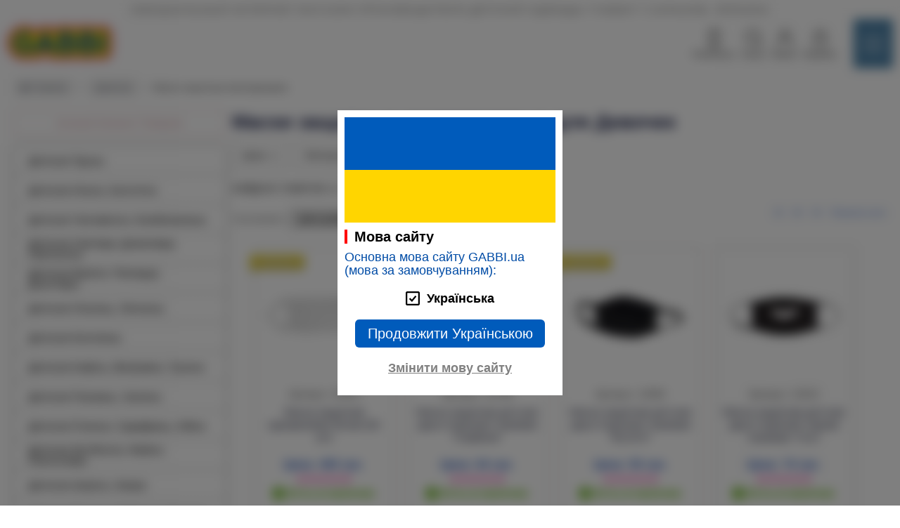

--- FILE ---
content_type: text/html; charset=utf-8
request_url: https://gabbi.ua/category/devochka/maski-zashchitnye-mnogorazovye/
body_size: 26567
content:
<!DOCTYPE html>
<!--[if lt IE 8]><html class="no-js lt-ie8"><![endif]-->
<!--[if IE 8]><html class="no-js ie8"><![endif]-->
<!--[if gt IE 8]><html class="no-js gt-ie8"><![endif]-->
<!--[if !IE]><!--><html class="no-js"><!--<![endif]-->
	<head>
			<!-- Global site tag (gtag.js) - Google Analytics -->
			<script async src="https://www.googletagmanager.com/gtag/js?id=UA-124194352-1"></script>
			<script>
				window.dataLayer = window.dataLayer || [];
				function gtag(){dataLayer.push(arguments);}
				gtag('js', new Date());
				gtag('config', 'UA-124194352-1');
			</script>
			<!-- Google Tag Manager -->
			<script>(function(w,d,s,l,i){w[l]=w[l]||[];w[l].push({'gtm.start':
			new Date().getTime(),event:'gtm.js'});var f=d.getElementsByTagName(s)[0],
			j=d.createElement(s),dl=l!='dataLayer'?'&l='+l:'';j.async=true;j.src=
			'https://www.googletagmanager.com/gtm.js?id='+i+dl;f.parentNode.insertBefore(j,f);
			})(window,document,'script','dataLayer','GTM-WBCJCF3');</script>
			<!-- End Google Tag Manager -->
		<meta http-equiv="Content-Type" content="text/html; charset=utf-8"/><title>Маски защитные многоразовые для Девочек</title><meta name="Keywords" content="Маски защитные многоразовые для Девочек" /><meta name="Description" content="Маски защитные многоразовые для Девочек" /><!--  --><link rel="canonical" href="https://gabbi.ua/category/devochka/maski-zashchitnye-mnogorazovye/"><link rel="shortcut icon" href="/favicon.ico"/><link href='https://fonts.googleapis.com/css?family=Roboto:400,400italic,500,700,700italic&amp;subset=latin,cyrillic-ext,latin-ext,cyrillic' rel='stylesheet' type='text/css'><link href="https://fonts.googleapis.com/css?family=Roboto+Condensed:400,700&amp;subset=cyrillic" rel="stylesheet"><link rel="stylesheet" href="/wa-data/public/site/themes/gabbi3/fancybox/jquery.fancybox.css" /><link href="/wa-data/public/site/themes/gabbi3/igaponov/css/yourshop-icons.min.css" rel="stylesheet" type="text/css"/><link href="/wa-data/public/site/themes/gabbi3/bxslider/jquery.bxslider.css?1.5.64" rel="stylesheet" type="text/css"/><script type="text/javascript" src="/wa-content/js/jquery/jquery-1.11.1.min.js"></script><script type="text/javascript" src="/wa-data/public/site/themes/gabbi3/fancybox/jquery.fancybox.pack.js?v=2"></script><script type="text/javascript" src="/wa-data/public/site/themes/gabbi3/fancybox/jquery.maskedinput.js"></script><script type="text/javascript" src="/wa-data/public/site/themes/gabbi3/swiperSlider/swiper.min.js"></script><link rel="stylesheet" type="text/css" href="/wa-data/public/site/themes/gabbi3/swiperSlider/swiper.min.css"><!-- js --><script type="text/javascript" src="/wa-data/public/site/themes/gabbi3/bxslider/jquery.bxslider.min.js"></script><script type="text/javascript" src="/wa-data/public/site/themes/gabbi3/js/scripts.js"></script><script type="text/javascript" src="/wa-data/public/site/themes/gabbi3/js/yourshop.js?1.5.64"></script><link href="/wa-apps/shop/plugins/bdg/css/shopBdgPlugin.css?6.2.1" rel="stylesheet">
 <!--[if lt IE 9]><script type="text/javascript" src="http://html5shiv.googlecode.com/svn/trunk/html5.js"></script><![endif]--><script type="text/javascript" src="/wa-data/public/site/themes/gabbi3/js/isotope.pkgd.min.js"></script><script type="text/javascript" src="/wa-data/public/site/themes/gabbi3/gabbi.js?1.5.88"></script><script type="text/javascript" src="/wa-data/public/site/themes/gabbi3/js/custom.js"></script><link rel="stylesheet" href="/wa-data/public/site/themes/gabbi3/custom.css?1.6.88" /><link rel="stylesheet" href="/wa-data/public/site/themes/gabbi3/media.css?v1.3.48" /><!-- SWIPER<link href="/wa-apps/blog/plugins/dlvideos/css/swiper.css" rel="stylesheet" type="text/css"/><script type="text/javascript" src="/wa-apps/blog/plugins/dlvideos/js/swiper.min.js"></script> --><script type="text/javascript">jQuery(document).ready(function ($) {$.yourshop = {locale: "ru_RU",shopUrl: "/",shopCartUrl: "/cart/",siteUrl: "/",activePath: "/home/erslhrlm/domains/gabbi.ua/public_html/wa-data/public/shop/themes/gabbi3",ruble: "html",mobile: 0,lazyloading: 1,htmlSliderSpeed: 7000,photosSliderSpeed: 7000,searchAutocomplete: 1,sidebarBrandsHide: 0,currency: 'грн.',messages: {'ru_RU': {"Added":"Добавлено","Wish+list":"Избранное","Loading": "Идет загрузка","decrease": "уменьшить","increase": "увеличить","Wait, please. Information is loading": "Пожалуйста, подождите. Данные загружаются","Go to product page": "Страница товара","Do you really want to delete product from cart?": "Вы уверены, что хотите удалить товар из корзины?","Delete": "Удалить","delete": "удалить","Added to cart": "Добавлено в корзину","Viewed+products": "Просмотренные+товары","Remove from Viewed list?": "Удалить из просмотренных товаров?","Remove from compare list?": "Удалить из сравнения?","Added to compare list": "Добавлено к сравнению","Add to compare list?": "Добавить к сравнению?","Removed from compare list": "Удалено из сравнения","Wish+list": "Избранное","Remove from Wish list?": "Удалить из избранного?","Added to Wish list": "Добавлено в избранное","Add to Wish list?": "Добавить в избранное?","Removed from Wish list": "Удалено из избранного","No products": "Товары отсутствуют","SKU": "Артикул","Show all": "Показать все","Empty": "Отсутствует","Cart is empty": "Корзина пуста"}},translate: function (message) {if (typeof this.messages[this.locale] !== 'undefined' && this.messages[this.locale][message]) {return this.messages[this.locale][message];}return message;}};});</script><script src="/wa-data/public/site/themes/gabbi3/mCustomScrollbar/jquery.mCustomScrollbar.concat.min.js"></script><link rel="stylesheet" href="/wa-data/public/site/themes/gabbi3/mCustomScrollbar/jquery.mCustomScrollbar.css"><script src="/wa-apps/shop/plugins/bdg/js/jquery.colorhelpers.js?6.2.1"></script>
<script src="/wa-apps/shop/plugins/bdg/js/shopBdgPlugin.js?6.2.1"></script>
<script src="/wa-apps/shop/plugins/reviewsplus/js/reviewsplus-frontend.js?6.2.1"></script>
 
			<script type="text/javascript" src="/wa-content/js/jquery-ui/jquery.ui.core.min.js"></script>
		<script type="text/javascript" src="/wa-content/js/jquery-ui/jquery.ui.widget.min.js"></script>
		<script type="text/javascript" src="/wa-content/js/jquery-ui/jquery.ui.mouse.min.js"></script>
		<script type="text/javascript" src="/wa-content/js/jquery-ui/jquery.ui.slider.min.js"></script>
		<script type="text/javascript" src="/wa-data/public/shop/themes/gabbi3/filter.js"></script>
				<script type="text/javascript" src="/wa-content/js/jquery-plugins/jquery.retina.min.js?v1.5.1"></script>
		<script type="text/javascript">$(window).load(function(){ $('.bxslider img:not(".lazyload"),.product-list img,.related img, .thumbs-container img, #zoom, .cart img').retina(); });</script>
		<script type="text/javascript" src="/wa-apps/shop/js/lazy.load.js?v=1.5.64"></script>
	<script type="text/javascript" src="/wa-data/public/shop/themes/gabbi3/yourshop.shop.js?v=1.5.64"></script>
	<script type="text/javascript" src="/wa-data/public/shop/themes/gabbi3/lazyloading.js"></script>



<!-- plugin hook: 'frontend_head' -->

<link type="text/css" rel="stylesheet" href="/wa-content/css/jquery-ui/base/jquery.ui.slider.css">
<script>window.jQuery.ui || document.write(unescape('%3Cscript src="/wa-apps/shop/plugins/filters/js/jquery-ui.core.slider.min.js"%3E%3C/script%3E'))</script>
<script>window.jQuery.ui.slider || document.write(unescape('%3Cscript src="/wa-content/js/jquery-ui/jquery.ui.slider.min.js"%3E%3C/script%3E'))</script>
<link type="text/css" rel="stylesheet" href="/wa-apps/shop/plugins/filters/css/filters.css?v1.9.3">
<script type="text/javascript">
    $.wa = $.wa || {};
    $.wa.filters = {"pos":"right_inner","url":"\/filters\/count\/","ajax":0,"category_id":"517","price_min":0,"price_min_str":"0 \u0433\u0440\u043d.","price_max":400,"price_max_str":"400 \u0433\u0440\u043d.","price_values":[0,400]};
    $(function () {
        $('.filters').on('click', 'b,i', function () {
            if ($(this).closest('p').length > 0) {
                $(this).closest('p').toggleClass('collapsed');
            } else {
                $(this).closest('div').toggleClass('collapsed');
            }
        });
    });
</script>
<script type="text/javascript" src="/wa-apps/shop/plugins/filters/js/filters.min.js?v1.9.3"></script><script type="text/javascript">
$(function(){

$.shopBdgPlugin.init({
	// расстояние от ярлыка к ярлыку по вертикали в px
	interval: 35,
	// уровень прозрачности от 0 до 1
	transparency: 0.9
});

})
</script><meta property="og:type" content="article" />
<meta property="og:title" content="Маски защитные многоразовые для Девочек" />
<meta property="og:description" content="Маски защитные многоразовые для Девочек" />
<meta property="og:url" content="https://gabbi.ua/category/devochka/maski-zashchitnye-mnogorazovye/" />
 
	</head>
	<body id="yourshop" class='shop yellow not-mobile body_category shop_category'>
						<!-- Google Tag Manager (noscript) -->
		<noscript><iframe src="https://www.googletagmanager.com/ns.html?id=GTM-WBCJCF3"
		height="0" width="0" style="display:none;visibility:hidden"></iframe></noscript>
		<!-- End Google Tag Manager (noscript) -->
		
		
						
		
		<div id="fb-root"></div>
		<div class="main-wrapper fixed-menu has-mobile-sidebar not-limited">
			<div class="top_banner">
				<div class="wrap">
					ОФИЦИАЛЬНЫЙ ИНТЕРНЕТ МАГАЗИН ПРОИЗВОДИТЕЛЯ ДЕТСКОЙ ОДЕЖДЫ *ГАББИ* г.Харьков, УКРАИНА
				</div>
			</div>


			<div id="header">
				<div class="wrap clr">

					<div class="header_wrap">
						<div class="header_l"><a class="logo" href="/"><img src="/wa-data/public/site/themes/gabbi3/img/logo_gabbi_new.png" alt=""></a></div>

						<div class="header_r">
							<div id="top-fixed">
								<div class="wrap1">									<div class="align-center">
										<ul class="top-fixed-menu">
											<li class="phone-block">
												<svg id="contacts-svg" viewBox="0 0 179.94 292.08">
													<path d="M151.85.06C111.7,0,70.05,0,28.05.06,10.78.09,0,10.85,0,28.13q0,42.12,0,84.25v67.89q0,41.67,0,83.35c0,17.81,10.62,28.45,28.4,28.45h123c17.85,0,28.5-10.63,28.5-28.43q0-117.54,0-235.1C179.93,11,169.17.09,151.85.06ZM160,43.31V48H20.17c0-1.84,0-3.67-.06-5.49-.07-6-.14-11.64.19-17.37.12-2.11,1-4.93,6.87-5,7.79,0,15.71,0,23.37,0H150.93c7.31,0,9,1.67,9,8.91C160,33.76,160,38.48,160,43.31Zm-.45,224.07c-.11,3.07-2.6,4.09-4.67,4.41a26.45,26.45,0,0,1-4,.27q-60.67,0-121.36,0h0c-8,0-9.62-1.61-9.62-9.54,0-6.07,0-12.14.05-18.2H159.62c0,1.8,0,3.6,0,5.39C159.69,255.82,159.73,261.56,159.52,267.38Zm.17-199.14V223.93H20.18V68.24Z"></path><path d="M104.86,250.14q-15-.1-30,0c-5.4.05-8.72,3.19-8.72,7.91s3.26,7.77,8.74,7.9c5.06.12,10.14,0,15.21,0s9.89.07,14.83,0c5.42-.1,8.85-3.12,9-7.72S110.36,250.18,104.86,250.14Z"></path>
												</svg>
												<span>Позвонить</span>
											</li>
											<li class="search-block">
												<svg width="24" height="24" viewBox="0 0 24 24" fill="none" xmlns="http://www.w3.org/2000/svg">
													<path d="M19.563 10.3303C19.563 15.4878 15.4031 19.6607 10.2815 19.6607C5.15993 19.6607 1 15.4878 1 10.3303C1 5.17286 5.15993 1 10.2815 1C15.4031 1 19.563 5.17286 19.563 10.3303Z" stroke="black" stroke-width="2"></path>
													<rect width="8.24411" height="2.0608" transform="matrix(0.717058 0.697013 -0.733317 0.679887 18.0885 16.8526)" fill="black"></rect>
												</svg>
												<span>Поиск</span>
											</li>
											<li class="mobile-block s-sidebar">
												<a href="javascript:void(0)" title="Открыть меню" class="f-open-sidebar"><i class="fa fa-angle-double-right"></i></a>
																									<div class="fly-form signup yourshop-form">
														<a href="javascript:void(0)" class="close" title='закрыть'>x</a>
														<div class="h2">Регистрация</div>
														<div class="interactive"><div class="wa-form"><form action="/signup/" method="post"><div class="wa-field wa-field-firstname">
					<div class="wa-name">Имя</div>
					<div class="wa-value"><input   type="text" name="data[firstname]" value=""></div></div><div class="wa-field wa-field-lastname">
					<div class="wa-name">Фамилия</div>
					<div class="wa-value"><input   type="text" name="data[lastname]" value=""></div></div><div class="wa-field wa-field-email">
					<div class="wa-name">Email</div>
					<div class="wa-value"><input   type="text" name="data[email]" value=""></div></div><div class="wa-field wa-field-password">
					<div class="wa-name">Пароль</div>
					<div class="wa-value"><input   type="password" name="data[password]" value=""></div></div><div class="wa-field wa-field-password_confirm">
					<div class="wa-name">Подтвердите пароль</div>
					<div class="wa-value"><input   type="password" name="data[password_confirm]" value=""></div></div><div class="wa-field"><div class="wa-value"><div class="wa-captcha wa-recaptcha">
    <script src='https://www.google.com/recaptcha/api.js' async></script>
    <div class="g-recaptcha" data-sitekey="6Lfk8fIUAAAAAPlOYqsP2_PRBiHG9Koc6zTGvRni"></div>
</div></div></div><div class="wa-field"><div class="wa-value wa-submit">
            <input type="submit" value="Регистрация"> <p>или <a href="/login/">войдите</a> если у Вас уже есть аккаунт</p>
        </div></div></form></div></div>
													</div>
													<div class="fly-form login yourshop-form">
														<a href="javascript:void(0)" class="close" title='закрыть'>x</a>
														<div class="login-block">
															<div class="h2">Войти</div>
															
															<div class="interactive"><div class="wa-form"><form action="/login/" method="post">
                <div class="wa-field wa-field-email">
                    <div class="wa-name">Email</div>
                    <div class="wa-value">
                        <input type="text" name="login" value="">
                    </div>
                </div>
                <div class="wa-field wa-field-password">
                    <div class="wa-name">Пароль</div>
                    <div class="wa-value">
                        <input type="password" name="password">
                    </div>
                </div><div class="wa-field">
                    <div class="wa-value wa-submit">
                        <input type="hidden" name="wa_auth_login" value="1">
                        <input type="submit" value="Войти">
                        &nbsp;
                        <a href="/forgotpassword/">Забыли пароль?</a>
                        &nbsp;
                        <a href="/signup/">Регистрация</a>
                    </div>
                </div></form>
        </div></div>
														</div>
														<div class="forgotpasswd">
															<div class="h2">Восстановление пароля</div>
															<div class="interactive"><div class="wa-form">
    <form action="" method="post">
        <div class="wa-field">
            <div class="wa-name wa-field-email">Email</div>
            <div class="wa-value">
                <input type="text" name="login" value="" autocomplete="off" >
                
            </div>
        </div>
        <div class="wa-field">
            <div class="wa-value wa-submit">
                <input type="submit" value="Выслать пароль">
                &nbsp;
                <a href="/login/">Я вспомнил пароль!</a>
            </div>
        </div>
    </form>
</div></div>
														</div>
													</div>
																							</li>
																																				<li class="auth-block signup">
														<a href="javascript:void(0)" title="Войти" class="fly-auth log"><svg id="user-svg" viewBox="0 0 512 512">
																<path d="M437,331a255.08,255.08,0,0,0-97.28-61A147.94,147.94,0,0,0,404,148C404,66.39,337.61,0,256,0S108,66.39,108,148a147.94,147.94,0,0,0,64.26,122A256.41,256.41,0,0,0,0,512H40c0-119.1,96.9-216,216-216s216,96.9,216,216h40A254.33,254.33,0,0,0,437,331ZM256,256A108,108,0,1,1,364,148,108.12,108.12,0,0,1,256,256Z"></path>
															</svg> <span>Войти</span></a>
														<div class="fly-form login yourshop-form">
															<a href="javascript:void(0)" class="close" title='закрыть'>x</a>
															<div class="login-block">
																<div class="h2">Войти</div>
																
																<div class="interactive"><div class="wa-form"><form action="/login/" method="post">
                <div class="wa-field wa-field-email">
                    <div class="wa-name">Email</div>
                    <div class="wa-value">
                        <input type="text" name="login" value="">
                    </div>
                </div>
                <div class="wa-field wa-field-password">
                    <div class="wa-name">Пароль</div>
                    <div class="wa-value">
                        <input type="password" name="password">
                    </div>
                </div><div class="wa-field">
                    <div class="wa-value wa-submit">
                        <input type="hidden" name="wa_auth_login" value="1">
                        <input type="submit" value="Войти">
                        &nbsp;
                        <a href="/forgotpassword/">Забыли пароль?</a>
                        &nbsp;
                        <a href="/signup/">Регистрация</a>
                    </div>
                </div></form>
        </div></div>
															</div>
															<div class="forgotpasswd">
																<div class="h2">Восстановление пароля</div>
																<div class="interactive"><div class="wa-form">
    <form action="" method="post">
        <div class="wa-field">
            <div class="wa-name wa-field-email">Email</div>
            <div class="wa-value">
                <input type="text" name="login" value="" autocomplete="off" >
                
            </div>
        </div>
        <div class="wa-field">
            <div class="wa-value wa-submit">
                <input type="submit" value="Выслать пароль">
                &nbsp;
                <a href="/login/">Я вспомнил пароль!</a>
            </div>
        </div>
    </form>
</div></div>
															</div>

														</div>
													</li>
													<li class="auth-block register">
														<a href="javascript:void(0)" title="Зарегистрироваться" class="fly-auth reg"><i class="ys ys-user"></i> <span>Регистрация</span></a>
														<div class="fly-form signup yourshop-form">
															<a href="javascript:void(0)" class="close" title='закрыть'>x</a>
															<div class="h2">Регистрация</div>
															<div class="interactive"><div class="wa-form"><form action="/signup/" method="post"><div class="wa-field wa-field-firstname">
					<div class="wa-name">Имя</div>
					<div class="wa-value"><input   type="text" name="data[firstname]" value=""></div></div><div class="wa-field wa-field-lastname">
					<div class="wa-name">Фамилия</div>
					<div class="wa-value"><input   type="text" name="data[lastname]" value=""></div></div><div class="wa-field wa-field-email">
					<div class="wa-name">Email</div>
					<div class="wa-value"><input   type="text" name="data[email]" value=""></div></div><div class="wa-field wa-field-password">
					<div class="wa-name">Пароль</div>
					<div class="wa-value"><input   type="password" name="data[password]" value=""></div></div><div class="wa-field wa-field-password_confirm">
					<div class="wa-name">Подтвердите пароль</div>
					<div class="wa-value"><input   type="password" name="data[password_confirm]" value=""></div></div><div class="wa-field"><div class="wa-value"><div class="wa-captcha wa-recaptcha">
    <script src='https://www.google.com/recaptcha/api.js' async></script>
    <div class="g-recaptcha" data-sitekey="6Lfk8fIUAAAAAPlOYqsP2_PRBiHG9Koc6zTGvRni"></div>
</div></div></div><div class="wa-field"><div class="wa-value wa-submit">
            <input type="submit" value="Регистрация"> <p>или <a href="/login/">войдите</a> если у Вас уже есть аккаунт</p>
        </div></div></form></div></div>
														</div>
													</li>

																																																																						<li id="cart" class="">
													<a href="javascript:void(0)" data-url="/cart/" class="no-hover" title="Корзина">
															<svg id="cart-svg" viewBox="0 0 413.96 516">
																	<path d="M274.54,254.29a15,15,0,0,0-21.21,0l-67,67-25.75-25.75a15,15,0,0,0-21.21,21.21l36.35,36.35a15,15,0,0,0,21.21,0l77.55-77.56A15,15,0,0,0,274.54,254.29Z"></path><path d="M412.71,422,389.84,133.87A39,39,0,0,0,351.11,98H305.94A99,99,0,0,0,108,98H62.85a39,39,0,0,0-38.73,35.83L1.25,422a86.37,86.37,0,0,0,86.11,93H326.6a86.37,86.37,0,0,0,86.11-93ZM123,182.92a15,15,0,0,0,15-15V134H276v33.93a15,15,0,1,0,30,0V134h45.16a2.88,2.88,0,0,1,2.85,2.68l22.87,288.11A50.37,50.37,0,0,1,326.6,479H87.37a50.38,50.38,0,0,1-50.24-54.18L60,136.62A2.88,2.88,0,0,1,62.85,134H108v33.93A15,15,0,0,0,123,182.92ZM207,30a69.06,69.06,0,0,1,69,68H138A69,69,0,0,1,207,30Z"></path>
																</svg>
														<span class="indicator" style="display: none;">0</span>
														<span class="price colored cart-total">
																														
															Корзина
																													</span>
													</a>
																									</li>
																					</ul>
										<div class="header-gamb">
											<div class="header-gamb--wrap">
												<div></div>
											</div>
										</div>
									</div>
								</div>							</div>
						</div>
					</div>
					
					<div class="header-search__wrap">
						<div class="header-search__wrap-content">
							<div class="search">
								<form method="get" action="/search/">
									<input type="text" name="query" value="" id="search" placeholder='' />
									<div class="search-submit__block">
										<input type="submit" class="search-submit" value='' />
										<svg xmlns="http://www.w3.org/2000/svg" width="24" height="24" viewBox="0 0 24 24"><path fill="#191919" fill-rule="nonzero" d="M15.2 17.2C11 20.3 5 19.4 1.9 15.2-1.2 11-.4 5 3.9 1.9c4.3-3.1 10.2-2.2 13.3 2 2.5 3.4 2.5 8 0 11.3L24 22l-2 2-6.8-6.8zm-.9-2.9c2.6-2.7 2.5-6.9-.1-9.5-2.6-2.5-6.7-2.5-9.3 0-2.7 2.7-2.6 6.9.1 9.5 2.6 2.5 6.7 2.5 9.3 0z"></path></svg>
									</div>
								</form>
								<div class="close-header-search">
									<div class="close-header-search-icon">
										<!--?xml version="1.0" encoding="iso-8859-1"?-->
										<!-- Generator: Adobe Illustrator 19.0.0, SVG Export Plug-In . SVG Version: 6.00 Build 0)  -->
										<svg version="1.1" id="Layer_1" xmlns="http://www.w3.org/2000/svg" xmlns:xlink="http://www.w3.org/1999/xlink" x="0px" y="0px" viewBox="0 0 492 492" style="enable-background:new 0 0 492 492;" xml:space="preserve">
											<path d="M300.188,246L484.14,62.04c5.06-5.064,7.852-11.82,7.86-19.024c0-7.208-2.792-13.972-7.86-19.028L468.02,7.872
												c-5.068-5.076-11.824-7.856-19.036-7.856c-7.2,0-13.956,2.78-19.024,7.856L246.008,191.82L62.048,7.872
												c-5.06-5.076-11.82-7.856-19.028-7.856c-7.2,0-13.96,2.78-19.02,7.856L7.872,23.988c-10.496,10.496-10.496,27.568,0,38.052
												L191.828,246L7.872,429.952c-5.064,5.072-7.852,11.828-7.852,19.032c0,7.204,2.788,13.96,7.852,19.028l16.124,16.116
												c5.06,5.072,11.824,7.856,19.02,7.856c7.208,0,13.968-2.784,19.028-7.856l183.96-183.952l183.952,183.952
												c5.068,5.072,11.824,7.856,19.024,7.856h0.008c7.204,0,13.96-2.784,19.028-7.856l16.12-16.116
												c5.06-5.064,7.852-11.824,7.852-19.028c0-7.204-2.792-13.96-7.852-19.028L300.188,246z"></path>
										</svg>
									</div>
								</div>
								<a class="search-button active" href="javascript:void(0)"></a>
							</div>
						</div>
					</div>
				</div>
				
				<div class="wrap" style="position:relative;">
					<div id="custom_menu">
						<div class="custom_menu_wr">
																																												<a href="/">Главная</a>															<a href="/catalog/">Полный Каталог</a>															<a href="/contacts/">Контакты</a>															<a href="/o-nas/">О нас</a>															<a href="/feedback-all/">Вопросы, Ответы, Отзывы</a>															<a href="/oplata-i-dostavka/">Оплата и доставка</a>															<a href="/sistema-skidok/">Система скидок</a>															<a href="/obmeny-i-vozvraty/">Обмены и возвраты</a>															<a href="/tablica-razmerov/">Таблица размеров</a>															<a href="/tkani-i-materialy/">Ткани и материалы</a>															<a href="/video/">Видео</a>															<a href="/novosti/">Новости</a>															<a href="/statyi/">Статьи</a>															<a href="/poleznye-sovety/">Полезные советы</a>															<a href="/otechestvennyj-proizvoditel/">Отечественный производитель</a>															<a href="/nagrady-i-sertifikaty/">Награды и сертификаты</a>															<a href="/socialnaya-otvetstvennost/">Социальная ответственность</a>															<a href="/publichnyy-dogovor-oferta/">Публичный Договор-Оферта</a>															<a href="/proizvoditeli/">Производители</a>															<a href="/design-department-gabbi/">Design Department GABBI</a>													</div>
					</div>
				</div>

				<div class="header-menu-wrap">
					<div class="header-menu">
						<div class="header-menu--bg"></div>
						<div class="header-menu--block-wrap">
							<div class="header-menu--block">
								<div class="header-menu--top-block">
									<div class="locale_choose" data-lang="ru_RU">
										<div class="locale_home">
											<div class="locale_item locale_item-disable">
																								<a class="locale-link locale-link--disable" href="https://gabbi.ua/ua/category/devochka/maski-zashchitnye-mnogorazovye/" title="Українська" rel="alternate">UA</a>
											</div>
											<div class="locale_item locale_item-active">
												<span class="locale-link locale-link--active" title="Русский">RU</span>
											</div>
										</div>
									</div>
								</div>
								<div class="header-menu--icons-block">
									<ul class="header_i top-fixed-menu">
										<li class="simple-link">
											<a href="/feedback-all/?openform=question">
												<div>
													<div class="iconWrap">
														<svg height="512pt" viewBox="0 0 512 512" width="512pt" xmlns="http://www.w3.org/2000/svg"><path d="m452.671875 0h-393.34375c-32.714844 0-59.328125 26.613281-59.328125 59.328125v314.675781c0 32.714844 26.613281 59.328125 59.328125 59.328125h109.722656l72.808594 72.8125c7.804687 7.804688 20.472656 7.804688 28.28125 0l72.808594-72.8125h109.722656c32.714844 0 59.328125-26.613281 59.328125-59.328125v-314.675781c0-32.714844-26.613281-59.328125-59.328125-59.328125zm19.328125 374.003906c0 10.65625-8.671875 19.328125-19.328125 19.328125h-118.003906c-5.304688 0-10.394531 2.109375-14.144531 5.859375l-64.523438 64.523438-64.523438-64.523438c-3.75-3.75-8.839843-5.855468-14.140624-5.855468h-118.007813c-10.65625 0-19.328125-8.675782-19.328125-19.332032v-314.675781c0-10.65625 8.671875-19.328125 19.328125-19.328125h393.34375c10.65625 0 19.328125 8.671875 19.328125 19.328125zm-137.085938-220.042968c1.40625 30.597656-14.4375 58.652343-41.355468 73.21875-10.828125 5.863281-17.558594 16.804687-17.558594 28.558593v.261719c0 11.046875-8.953125 20-20 20s-20-8.953125-20-20c.027344-.101562-1.847656-42.148438 38.519531-63.996094 13.300781-7.199218 21.132813-21.070312 20.4375-36.203125-.914062-19.882812-17.207031-36.175781-37.089843-37.089843-22.464844-1.03125-40.867188 16.8125-40.867188 38.957031 0 11.046875-8.953125 20-20 20s-20-8.953125-20-20c0-45.183594 37.679688-81.035157 82.703125-78.914063 40.585937 1.863282 73.347656 34.683594 75.210937 75.207032zm-58.914062 160.707031v20c0 11.046875-8.953125 20-20 20s-20-8.953125-20-20v-20c0-11.046875 8.953125-20 20-20s20 8.953125 20 20zm0 0"/></svg>
													</div>
													<p>Задать<br>вопрос</p>
												</div>
											</a>
										</li>
										<li class="simple-link">
											<a href="/feedback-all/?openform=review">
												<div>
													<div class="iconWrap">
														<svg version="1.1" id="Capa_1" xmlns="http://www.w3.org/2000/svg" xmlns:xlink="http://www.w3.org/1999/xlink" x="0px" y="0px"
															width="356.484px" height="356.484px" viewBox="0 0 356.484 356.484" style="enable-background:new 0 0 356.484 356.484;"
															xml:space="preserve">
															<g>
																<g>
																	<path d="M293.984,7.23H62.5C28.037,7.23,0,35.268,0,69.731v142.78c0,34.463,28.037,62.5,62.5,62.5l147.443,0.001l70.581,70.58
																		c2.392,2.393,5.588,3.662,8.842,3.662c1.61,0,3.234-0.312,4.78-0.953c4.671-1.934,7.717-6.49,7.717-11.547v-62.237
																		c30.759-3.885,54.621-30.211,54.621-62.006V69.731C356.484,35.268,328.447,7.23,293.984,7.23z M331.484,212.512
																		c0,20.678-16.822,37.5-37.5,37.5h-4.621c-6.903,0-12.5,5.598-12.5,12.5v44.064l-52.903-52.903
																		c-2.344-2.345-5.522-3.661-8.839-3.661H62.5c-20.678,0-37.5-16.822-37.5-37.5V69.732c0-20.678,16.822-37.5,37.5-37.5h231.484
																		c20.678,0,37.5,16.822,37.5,37.5V212.512z"/>
																	<path d="M270.242,95.743h-184c-6.903,0-12.5,5.596-12.5,12.5c0,6.903,5.597,12.5,12.5,12.5h184c6.903,0,12.5-5.597,12.5-12.5
																		C282.742,101.339,277.146,95.743,270.242,95.743z"/>
																	<path d="M270.242,165.743h-184c-6.903,0-12.5,5.596-12.5,12.5s5.597,12.5,12.5,12.5h184c6.903,0,12.5-5.597,12.5-12.5
																		S277.146,165.743,270.242,165.743z"/>
																</g>
															</g>
														</svg>
													</div>
													<p>Оставить<br>отзыв</p>
												</div>
											</a>
										</li>
										<li class="simple-link opt">
											<!--noindex-->
											<a rel="nofollow" href="https://gabbi.com.ua/"  title="gabbi.com.ua" target="_blank">
												<div>
													<div class="iconWrap">
														<svg version="1.1" id="Capa_1" xmlns="http://www.w3.org/2000/svg" xmlns:xlink="http://www.w3.org/1999/xlink" x="0px" y="0px"
															viewBox="0 0 512 512" style="enable-background:new 0 0 512 512;" xml:space="preserve">
														<g>
															<g>
																<path d="M386.689,304.403c-35.587,0-64.538,28.951-64.538,64.538s28.951,64.538,64.538,64.538
																	c35.593,0,64.538-28.951,64.538-64.538S422.276,304.403,386.689,304.403z M386.689,401.21c-17.796,0-32.269-14.473-32.269-32.269
																	c0-17.796,14.473-32.269,32.269-32.269c17.796,0,32.269,14.473,32.269,32.269C418.958,386.738,404.485,401.21,386.689,401.21z"/>
															</g>
														</g>
														<g>
															<g>
																<path d="M166.185,304.403c-35.587,0-64.538,28.951-64.538,64.538s28.951,64.538,64.538,64.538s64.538-28.951,64.538-64.538
																	S201.772,304.403,166.185,304.403z M166.185,401.21c-17.796,0-32.269-14.473-32.269-32.269c0-17.796,14.473-32.269,32.269-32.269
																	c17.791,0,32.269,14.473,32.269,32.269C198.454,386.738,183.981,401.21,166.185,401.21z"/>
															</g>
														</g>
														<g>
															<g>
																<path d="M430.15,119.675c-2.743-5.448-8.32-8.885-14.419-8.885h-84.975v32.269h75.025l43.934,87.384l28.838-14.5L430.15,119.675z"
																	/>
															</g>
														</g>
														<g>
															<g>
																<rect x="216.202" y="353.345" width="122.084" height="32.269"/>
															</g>
														</g>
														<g>
															<g>
																<path d="M117.781,353.345H61.849c-8.912,0-16.134,7.223-16.134,16.134c0,8.912,7.223,16.134,16.134,16.134h55.933
																	c8.912,0,16.134-7.223,16.134-16.134C133.916,360.567,126.693,353.345,117.781,353.345z"/>
															</g>
														</g>
														<g>
															<g>
																<path d="M508.612,254.709l-31.736-40.874c-3.049-3.937-7.755-6.239-12.741-6.239H346.891V94.655
																	c0-8.912-7.223-16.134-16.134-16.134H61.849c-8.912,0-16.134,7.223-16.134,16.134s7.223,16.134,16.134,16.134h252.773v112.941
																	c0,8.912,7.223,16.134,16.134,16.134h125.478l23.497,30.268v83.211h-44.639c-8.912,0-16.134,7.223-16.134,16.134
																	c0,8.912,7.223,16.134,16.134,16.134h60.773c8.912,0,16.134-7.223,16.135-16.134V264.605
																	C512,261.023,510.806,257.538,508.612,254.709z"/>
															</g>
														</g>
														<g>
															<g>
																<path d="M116.706,271.597H42.487c-8.912,0-16.134,7.223-16.134,16.134c0,8.912,7.223,16.134,16.134,16.134h74.218
																	c8.912,0,16.134-7.223,16.134-16.134C132.84,278.82,125.617,271.597,116.706,271.597z"/>
															</g>
														</g>
														<g>
															<g>
																<path d="M153.815,208.134H16.134C7.223,208.134,0,215.357,0,224.269s7.223,16.134,16.134,16.134h137.681
																	c8.912,0,16.134-7.223,16.134-16.134S162.727,208.134,153.815,208.134z"/>
															</g>
														</g>
														<g>
															<g>
																<path d="M180.168,144.672H42.487c-8.912,0-16.134,7.223-16.134,16.134c0,8.912,7.223,16.134,16.134,16.134h137.681
																	c8.912,0,16.134-7.223,16.134-16.134C196.303,151.895,189.08,144.672,180.168,144.672z"/>
															</g>
														</g>
														</svg>
														</div>
				
													<p>Оптовый<br>отдел</p>
												</div>
											</a>
											<!--/noindex-->
										</li>
																																<li>
												<a class="favourite-block grey" href="javascript:void(0)" title='Избранное'>
													<svg id="heart-svg" viewBox="0 0 522 462.33">
															<path d="M483.39,46.13h0C457.18,16.38,420.81,0,381,0c-56.08,0-91.5,33.37-111.33,61.36q-4.51,6.38-8.67,13.38c-2.76-4.66-5.66-9.14-8.67-13.38C232.5,33.37,197.09,0,141,0,101.19,0,64.82,16.38,38.6,46.13,13.71,74.38,0,112.16,0,152.52,0,196.36,17,237,53.52,280.43c32.18,38.28,78.25,77.53,131.59,123,19.79,16.87,40.26,34.31,62.06,53.38l.66.58a20,20,0,0,0,26.34,0l.66-.58c21.74-19,42.17-36.43,61.93-53.27l.14-.11c53.33-45.46,99.4-84.71,131.58-123C505,237,522,196.36,522,152.52,522,112.16,508.29,74.38,483.39,46.13ZM68.61,72.58A95.21,95.21,0,0,1,141,40c39,0,64.32,24.19,78.7,44.49A172.4,172.4,0,0,1,242,128.8a20,20,0,0,0,38,0A172.42,172.42,0,0,1,302.3,84.48C316.68,64.19,342,40,381,40a95.19,95.19,0,0,1,72.39,32.58C471.84,93.51,482,121.9,482,152.52,482,227.21,414,285.2,311,373c-16,13.64-32.53,27.72-49.95,42.83-17.43-15.12-33.95-29.19-49.95-42.83C108.05,285.2,40,227.21,40,152.52,40,121.9,50.16,93.51,68.61,72.58Z"></path>
														</svg>
														<span class="indicator">0</span>
													<span>Избранное</span>
												</a>
											</li>
																																										<li class="has-popup view-tab">
												<a class="viewed-block grey" href="javascript:void(0)" title='Просмотренные'>
													<svg id="eye-svg" viewBox="0 0 512 326.33">
															<path d="M508.74,153.21C504.17,147,395.19,0,256,0S7.82,147,3.25,153.2a16.9,16.9,0,0,0,0,19.92C7.82,179.38,116.81,326.33,256,326.33s248.17-146.95,252.74-153.2A16.87,16.87,0,0,0,508.74,153.21ZM256,292.57C153.47,292.57,64.67,195,38.38,163.15,64.63,131.24,153.25,33.76,256,33.76c102.52,0,191.32,97.51,217.61,129.42C447.36,195.09,358.75,292.57,256,292.57Z"></path><path d="M256,61.89A101.28,101.28,0,1,0,357.27,163.16,101.39,101.39,0,0,0,256,61.89Zm0,168.79a67.52,67.52,0,1,1,67.51-67.52A67.6,67.6,0,0,1,256,230.68Z"></path>
														</svg>

														<span class="indicator">0</span>
													<span>Просмотренное</span>
												</a>
											</li>
																			</ul>
								</div>
								<div class="menu-list-wrap">
									<div class="menu-list-btn">
										<div class="menu-list-btn--label">
											<svg class="menu-icon" width="24" height="20" viewBox="0 0 24 20" fill="none" xmlns="http://www.w3.org/2000/svg"><rect width="24" height="4" rx="2"/><rect y="8" width="24" height="4" rx="2"/><rect y="16" width="24" height="4" rx="2"/></svg>
											Меню
										</div>
										<div class="menu-list-btn--label-arrow"></div>
									</div>
																												<div class="menu-items">
																																				<a class="menu-item" href="/">
														<span>Главная</span>
													</a>
																																																<a class="menu-item" href="/catalog/">
														<span>Полный Каталог</span>
													</a>
																																																<a class="menu-item" href="/contacts/">
														<span>Контакты</span>
													</a>
																																																<a class="menu-item" href="/o-nas/">
														<span>О нас</span>
													</a>
																																																<a class="menu-item" href="/feedback-all/">
														<span>Вопросы, Ответы, Отзывы</span>
													</a>
																																																<a class="menu-item" href="/oplata-i-dostavka/">
														<span>Оплата и доставка</span>
													</a>
																																																<a class="menu-item" href="/sistema-skidok/">
														<span>Система скидок</span>
													</a>
																																																<a class="menu-item" href="/obmeny-i-vozvraty/">
														<span>Обмены и возвраты</span>
													</a>
																																																<a class="menu-item" href="/tablica-razmerov/">
														<span>Таблица размеров</span>
													</a>
																																																<a class="menu-item" href="/tkani-i-materialy/">
														<span>Ткани и материалы</span>
													</a>
																																																<a class="menu-item" href="/video/">
														<span>Видео</span>
													</a>
																																																<a class="menu-item" href="/novosti/">
														<span>Новости</span>
													</a>
																																																<a class="menu-item" href="/statyi/">
														<span>Статьи</span>
													</a>
																																																<a class="menu-item" href="/poleznye-sovety/">
														<span>Полезные советы</span>
													</a>
																																																<a class="menu-item" href="/otechestvennyj-proizvoditel/">
														<span>Отечественный производитель</span>
													</a>
																																																<a class="menu-item" href="/nagrady-i-sertifikaty/">
														<span>Награды и сертификаты</span>
													</a>
																																																<a class="menu-item" href="/socialnaya-otvetstvennost/">
														<span>Социальная ответственность</span>
													</a>
																																																<a class="menu-item" href="/publichnyy-dogovor-oferta/">
														<span>Публичный Договор-Оферта</span>
													</a>
																																																<a class="menu-item" href="/proizvoditeli/">
														<span>Производители</span>
													</a>
																																																<a class="menu-item" href="/design-department-gabbi/">
														<span>Design Department GABBI</span>
													</a>
																																	</div>
																	</div>
																									<ul class="menu-dynamic">
																																	<li class="dynamic-item">
													<div class="dynamic-item-wrap">
														<a href="/category/devochka/">
															<div class="item-img">
																																	<img src="/wa-data/public/shop/wmimageincatPlugin/categories/260/image_13.jpg">
																															</div>
															<span class="item-text">Девочка</span>
														</a>
																													<div class="item-arrow"></div>
																											</div>
																											<ul class="childs level-2">
																															<li>
																	<div class="item-btn">
																		<a href="/category/devochka/detskie-trusy-dlya-devochek/">Детские Трусы</a>
																																			</div>
																																	</li>
																															<li>
																	<div class="item-btn">
																		<a href="/category/devochka/detskie-noski-kolgotki-dlya-devochek/">Детские Носки, Колготки</a>
																																			</div>
																																	</li>
																															<li>
																	<div class="item-btn">
																		<a href="/category/devochka/detskie-chelovechki-kombinezony-dlya-devochek/">Детские Человечки, Комбинезоны</a>
																																			</div>
																																	</li>
																															<li>
																	<div class="item-btn">
																		<a href="/category/devochka/detskie-svitera-dzhempera-svitshoty-dlya-devochek/">Детские Свитера, Джемпера, Свитшоты</a>
																																			</div>
																																	</li>
																															<li>
																	<div class="item-btn">
																		<a href="/category/devochka/detskie-bryuki-kalsony-dlya-devochek/">Детские Брюки, Палаццо, Джоггеры</a>
																																			</div>
																																	</li>
																															<li>
																	<div class="item-btn">
																		<a href="/category/devochka/detskie-losiny-leginsy-dlya-devochek/">Детские Лосины, Легинсы</a>
																																			</div>
																																	</li>
																															<li>
																	<div class="item-btn">
																		<a href="/category/devochka/detskie-kostyumy-dlya-devochek/">Детские Костюмы</a>
																																			</div>
																																	</li>
																															<li>
																	<div class="item-btn">
																		<a href="/category/devochka/detskie-kofty-vetrovki-dlya-devochek/">Детские Кофты, Ветровки, Туники</a>
																																			</div>
																																	</li>
																															<li>
																	<div class="item-btn">
																		<a href="/category/devochka/detskie-pizhamy-halaty-dlya-devochek/">Детские Пижамы, Халаты</a>
																																			</div>
																																	</li>
																															<li>
																	<div class="item-btn">
																		<a href="/category/devochka/detskie-platya-sarafany-yubki-dlya-devochek/">Детские Платья, Сарафаны, Юбки</a>
																																			</div>
																																	</li>
																															<li>
																	<div class="item-btn">
																		<a href="/category/devochka/detskie-futbolki-mayki-dlya-devochek/">Детские Футболки, Майки, Лонгсливы</a>
																																			</div>
																																	</li>
																															<li>
																	<div class="item-btn">
																		<a href="/category/devochka/detskie-shorty-kapri-dlya-devochek/">Детские Шорты, Капри</a>
																																			</div>
																																	</li>
																															<li>
																	<div class="item-btn">
																		<a href="/category/devochka/detskie-bluzki-tuniki-bolero-dlya-devochek/">Детские Блузки, Рубашки, Болеро</a>
																																			</div>
																																	</li>
																															<li>
																	<div class="item-btn">
																		<a href="/category/devochka/detskie-nabory-komplekty-dlya-devochek/">Детские Наборы, Комплекты</a>
																																			</div>
																																	</li>
																															<li>
																	<div class="item-btn">
																		<a href="/category/devochka/detskie-mayki-topy-dlya-devochek/">Детские Майки, Топы, Кроп-топы</a>
																																			</div>
																																	</li>
																															<li>
																	<div class="item-btn">
																		<a href="/category/devochka/detskie-komplekty-nizhnego-belya-dlya-devochek/">Детские Комплекты нижнего белья</a>
																																			</div>
																																	</li>
																															<li>
																	<div class="item-btn">
																		<a href="/category/devochka/detskie-shapki-dlya-devochek/">Детские Шапки</a>
																																					<div class="item-arrow"></div>
																																			</div>
																																			<ul class="childs level-3">
																																							<li>
																					<div class="item-btn">
																						<a href="/category/devochka/detskie-shapki-dlya-devochek/detskie-vyazanye-shapki-dlya-devochek/">Детские вязаные шапки</a>
																																											</div>
																																									</li>
																																							<li>
																					<div class="item-btn">
																						<a href="/category/devochka/detskie-shapki-dlya-devochek/detskie-trikotazhnye-shapki-dlya-devochek/">Детские трикотажные шапки</a>
																																											</div>
																																									</li>
																																							<li>
																					<div class="item-btn">
																						<a href="/category/devochka/detskie-shapki-dlya-devochek/detskie-kepki-kosynki-berety-panamy-bandany-dlya-devochek/">Детские кепки, косынки, береты, панамы, банданы</a>
																																											</div>
																																									</li>
																																					</ul>
																																	</li>
																															<li>
																	<div class="item-btn">
																		<a href="/category/devochka/detskaya-verhnyaya-odezhda-dlya-devochek/">Детская Верхняя одежда</a>
																																					<div class="item-arrow"></div>
																																			</div>
																																			<ul class="childs level-3">
																																							<li>
																					<div class="item-btn">
																						<a href="/category/devochka/detskaya-verhnyaya-odezhda-dlya-devochek/detskie-palto-polupalto-dlya-devochek/">Детские Пальто, полупальто</a>
																																											</div>
																																									</li>
																																							<li>
																					<div class="item-btn">
																						<a href="/category/devochka/detskaya-verhnyaya-odezhda-dlya-devochek/kombinezony-dlya-devochek/">Комбинезоны</a>
																																											</div>
																																									</li>
																																							<li>
																					<div class="item-btn">
																						<a href="/category/devochka/detskaya-verhnyaya-odezhda-dlya-devochek/kostyumy-dlya-devochek/">Костюмы</a>
																																											</div>
																																									</li>
																																					</ul>
																																	</li>
																															<li>
																	<div class="item-btn">
																		<a href="/category/devochka/detskie-tolstovki-zhilety-dlya-devochek/">Детские Толстовки, Жилеты, Худи</a>
																																			</div>
																																	</li>
																															<li>
																	<div class="item-btn">
																		<a href="/category/devochka/odezhda-dlya-shkoly-dlya-devochek/">Одежда для школы</a>
																																			</div>
																																	</li>
																															<li>
																	<div class="item-btn">
																		<a href="/category/devochka/domashnyaya-odezhda-dlya-devochek/">Детская домашняя одежда</a>
																																			</div>
																																	</li>
																															<li>
																	<div class="item-btn">
																		<a href="/category/devochka/family-look-dlya-devochek/">Family Look</a>
																																			</div>
																																	</li>
																															<li>
																	<div class="item-btn">
																		<a href="/category/devochka/detskie-slyunyavchiki-rukavichki-pinetki-nosovye-platki-dlya-devochek/">Детские Слюнявчики, Рукавички, Пинетки, Носовые платки</a>
																																			</div>
																																	</li>
																															<li>
																	<div class="item-btn">
																		<a href="/category/devochka/maski-zashchitnye-mnogorazovye/">Маски защитные многоразовые</a>
																																			</div>
																																	</li>
																															<li>
																	<div class="item-btn">
																		<a href="/category/devochka/detskie-obodki-zakolki-banty-rezinki-dlya-volos-dlya-devochek/">Детские Ободки, Заколки, Банты, Резинки для волос</a>
																																			</div>
																																	</li>
																															<li>
																	<div class="item-btn">
																		<a href="/category/devochka/rasprodazha-dlya-devochek/">Распродажа</a>
																																			</div>
																																	</li>
																															<li>
																	<div class="item-btn">
																		<a href="/category/devochka/podarochnye-sertifikaty/">Подарочные сертификаты</a>
																																			</div>
																																	</li>
																															<li>
																	<div class="item-btn">
																		<a href="/category/devochka/detskoe-termobelyo-dlya-devochek/">Детское Термобельё, Кальсоны</a>
																																			</div>
																																	</li>
																													</ul>
																									</li>
																																												<li class="dynamic-item">
													<div class="dynamic-item-wrap">
														<a href="/category/malchik/">
															<div class="item-img">
																																	<img src="/wa-data/public/shop/wmimageincatPlugin/categories/261/image_12.jpg">
																															</div>
															<span class="item-text">Мальчик</span>
														</a>
																													<div class="item-arrow"></div>
																											</div>
																											<ul class="childs level-2">
																															<li>
																	<div class="item-btn">
																		<a href="/category/malchik/detskie-trusy-dlya-malchikov/">Детские Трусы</a>
																																			</div>
																																	</li>
																															<li>
																	<div class="item-btn">
																		<a href="/category/malchik/detskie-noski-kolgotki-dlya-malchikov/">Детские Носки, Колготки</a>
																																			</div>
																																	</li>
																															<li>
																	<div class="item-btn">
																		<a href="/category/malchik/detskie-chelovechki-kombinezony-dlya-malchikov/">Детские Человечки, Комбинезоны</a>
																																			</div>
																																	</li>
																															<li>
																	<div class="item-btn">
																		<a href="/category/malchik/detskie-svitera-dzhempera-svitshoty-dlya-malchikov/">Детские Свитера, Джемпера, Свитшоты</a>
																																			</div>
																																	</li>
																															<li>
																	<div class="item-btn">
																		<a href="/category/malchik/detskie-bryuki-kalsony-dlya-malchikov/">Детские Брюки, Палаццо, Джоггеры</a>
																																			</div>
																																	</li>
																															<li>
																	<div class="item-btn">
																		<a href="/category/malchik/detskie-kostyumy-dlya-malchikov/">Детские Костюмы</a>
																																			</div>
																																	</li>
																															<li>
																	<div class="item-btn">
																		<a href="/category/malchik/detskie-kofty-vetrovki-dlya-malchikov/">Детские Кофты, Ветровки, Туники</a>
																																			</div>
																																	</li>
																															<li>
																	<div class="item-btn">
																		<a href="/category/malchik/detskie-pizhamy-khalaty-dlya-malchikov/">Детские Пижамы, Халаты</a>
																																			</div>
																																	</li>
																															<li>
																	<div class="item-btn">
																		<a href="/category/malchik/detskie-futbolki-mayki-dlya-malchikov/">Детские Футболки, Майки, Лонгсливы</a>
																																			</div>
																																	</li>
																															<li>
																	<div class="item-btn">
																		<a href="/category/malchik/detskie-shorty-kapri-dlya-malchikov/">Детские Шорты, Капри</a>
																																			</div>
																																	</li>
																															<li>
																	<div class="item-btn">
																		<a href="/category/malchik/detskie-nabory-komplekty-dlya-malchikov/">Детские Наборы, Комплекты</a>
																																			</div>
																																	</li>
																															<li>
																	<div class="item-btn">
																		<a href="/category/malchik/detskie-mayki-topy-dlya-malchikov/">Детские Майки, Топы, Кроп-топы</a>
																																			</div>
																																	</li>
																															<li>
																	<div class="item-btn">
																		<a href="/category/malchik/detskie-komplekty-nizhnego-belya-dlya-malchikov/">Детские Комплекты нижнего белья</a>
																																			</div>
																																	</li>
																															<li>
																	<div class="item-btn">
																		<a href="/category/malchik/detskie-shapki-dlya-malchikov/">Детские Шапки</a>
																																					<div class="item-arrow"></div>
																																			</div>
																																			<ul class="childs level-3">
																																							<li>
																					<div class="item-btn">
																						<a href="/category/malchik/detskie-shapki-dlya-malchikov/detskie-vyazanye-shapki-dlya-malchikov/">Детские вязаные шапки</a>
																																											</div>
																																									</li>
																																							<li>
																					<div class="item-btn">
																						<a href="/category/malchik/detskie-shapki-dlya-malchikov/detskie-trikotazhnye-shapki-dlya-malchikov/">Детские трикотажные шапки</a>
																																											</div>
																																									</li>
																																							<li>
																					<div class="item-btn">
																						<a href="/category/malchik/detskie-shapki-dlya-malchikov/detskie-kepki-kosynki-berety-panamy-bandany-dlya-malchikov/">Детские кепки, косынки, береты, панамы, банданы</a>
																																											</div>
																																									</li>
																																					</ul>
																																	</li>
																															<li>
																	<div class="item-btn">
																		<a href="/category/malchik/detskaya-verkhnyaya-odezhda-dlya-malchikov/">Детская Верхняя одежда</a>
																																					<div class="item-arrow"></div>
																																			</div>
																																			<ul class="childs level-3">
																																							<li>
																					<div class="item-btn">
																						<a href="/category/malchik/detskaya-verkhnyaya-odezhda-dlya-malchikov/kombinezony-dlya-malchikov/">Комбинезоны</a>
																																											</div>
																																									</li>
																																							<li>
																					<div class="item-btn">
																						<a href="/category/malchik/detskaya-verkhnyaya-odezhda-dlya-malchikov/kostyumy-dlya-malchikov/">Костюмы</a>
																																											</div>
																																									</li>
																																					</ul>
																																	</li>
																															<li>
																	<div class="item-btn">
																		<a href="/category/malchik/detskie-tolstovki-zhilety-dlya-malchikov/">Детские Толстовки, Жилеты, Худи</a>
																																			</div>
																																	</li>
																															<li>
																	<div class="item-btn">
																		<a href="/category/malchik/odezhda-dlya-shkoly-dlya-malchikov/">Одежда для школы</a>
																																			</div>
																																	</li>
																															<li>
																	<div class="item-btn">
																		<a href="/category/malchik/domashnyaya-odezhda-dlya-malchikov/">Детская домашняя одежда</a>
																																			</div>
																																	</li>
																															<li>
																	<div class="item-btn">
																		<a href="/category/malchik/detskie-slyunyavchiki-rukavichki-pinetki-nosovye-platki-dlya-malchikov/">Детские Слюнявчики, Рукавички, Пинетки, Носовые платки</a>
																																			</div>
																																	</li>
																															<li>
																	<div class="item-btn">
																		<a href="/category/malchik/maski-zashchitnye-mnogorazovye/">Маски защитные многоразовые</a>
																																			</div>
																																	</li>
																															<li>
																	<div class="item-btn">
																		<a href="/category/malchik/rasprodazha-dlya-malchikov/">Распродажа</a>
																																			</div>
																																	</li>
																															<li>
																	<div class="item-btn">
																		<a href="/category/malchik/podarochnye-sertifikaty/">Подарочные сертификаты</a>
																																			</div>
																																	</li>
																															<li>
																	<div class="item-btn">
																		<a href="/category/malchik/detskoe-termobelyo-dlya-malchikov/">Детское Термобельё, Кальсоны</a>
																																			</div>
																																	</li>
																													</ul>
																									</li>
																																												<li class="dynamic-item">
													<div class="dynamic-item-wrap">
														<a href="/category/malysh/">
															<div class="item-img">
																																	<img src="/wa-data/public/shop/wmimageincatPlugin/categories/262/image_11.jpg">
																															</div>
															<span class="item-text">Малыш</span>
														</a>
																													<div class="item-arrow"></div>
																											</div>
																											<ul class="childs level-2">
																															<li>
																	<div class="item-btn">
																		<a href="/category/malysh/detskie-trusy-dlya-malyshey/">Детские Трусы</a>
																																			</div>
																																	</li>
																															<li>
																	<div class="item-btn">
																		<a href="/category/malysh/detskie-noski-kolgotki-dlya-malyshey/">Детские Носки, Колготки</a>
																																			</div>
																																	</li>
																															<li>
																	<div class="item-btn">
																		<a href="/category/malysh/detskie-bodi-pesochniki-dlya-malyshey/">Детские Боди, Песочники</a>
																																			</div>
																																	</li>
																															<li>
																	<div class="item-btn">
																		<a href="/category/malysh/detskie-chelovechki-kombinezony-dlya-malyshey/">Детские Человечки, Комбинезоны</a>
																																			</div>
																																	</li>
																															<li>
																	<div class="item-btn">
																		<a href="/category/malysh/detskie-svitera-dzhempera-svitshoty-dlya-malyshey/">Детские Свитера, Джемпера, Свитшоты</a>
																																			</div>
																																	</li>
																															<li>
																	<div class="item-btn">
																		<a href="/category/malysh/detskie-bryuki-kalsony-dlya-malyshey/">Детские Брюки, Палаццо, Джоггеры</a>
																																			</div>
																																	</li>
																															<li>
																	<div class="item-btn">
																		<a href="/category/malysh/detskie-losiny-leginsy-dlya-malyshey/">Детские Лосины, Легинсы</a>
																																			</div>
																																	</li>
																															<li>
																	<div class="item-btn">
																		<a href="/category/malysh/detskie-kostyumy-dlya-malyshey/">Детские Костюмы</a>
																																			</div>
																																	</li>
																															<li>
																	<div class="item-btn">
																		<a href="/category/malysh/detskie-kofty-vetrovki-dlya-malyshey/">Детские Кофты, Ветровки, Туники</a>
																																			</div>
																																	</li>
																															<li>
																	<div class="item-btn">
																		<a href="/category/malysh/detskie-pizhamy-khalaty-dlya-malyshey/">Детские Пижамы, Халаты</a>
																																			</div>
																																	</li>
																															<li>
																	<div class="item-btn">
																		<a href="/category/malysh/detskie-platya-sarafany-yubki-dlya-malyshey/">Детские Платья, Сарафаны, Юбки</a>
																																			</div>
																																	</li>
																															<li>
																	<div class="item-btn">
																		<a href="/category/malysh/detskie-koftochki-raspashonki-dlya-malyshey/">Детские Кофточки, Распашонки</a>
																																			</div>
																																	</li>
																															<li>
																	<div class="item-btn">
																		<a href="/category/malysh/detskie-polzunki-shtanishki-dlya-malyshey/">Детские Ползунки, Штанишки</a>
																																			</div>
																																	</li>
																															<li>
																	<div class="item-btn">
																		<a href="/category/malysh/detskie-futbolki-mayki-dlya-malyshey/">Детские Футболки, Майки, Лонгсливы</a>
																																			</div>
																																	</li>
																															<li>
																	<div class="item-btn">
																		<a href="/category/malysh/detskie-shorty-kapri-dlya-malyshey/">Детские Шорты, Капри</a>
																																			</div>
																																	</li>
																															<li>
																	<div class="item-btn">
																		<a href="/category/malysh/detskie-nabory-komplekty-dlya-malyshey/">Детские Наборы, Комплекты</a>
																																			</div>
																																	</li>
																															<li>
																	<div class="item-btn">
																		<a href="/category/malysh/detskie-komplekty-dlya-novorozhdennykh-dlya-malyshey/">Детские Комплекты для новорожденных</a>
																																			</div>
																																	</li>
																															<li>
																	<div class="item-btn">
																		<a href="/category/malysh/detskie-mayki-topy-dlya-malyshey/">Детские Майки, Топы, Кроп-топы</a>
																																			</div>
																																	</li>
																															<li>
																	<div class="item-btn">
																		<a href="/category/malysh/detskie-komplekty-nizhnego-belya-dlya-malyshey/">Детские Комплекты нижнего белья</a>
																																			</div>
																																	</li>
																															<li>
																	<div class="item-btn">
																		<a href="/category/malysh/detskie-shapki-dlya-malyshey/">Детские Шапки</a>
																																					<div class="item-arrow"></div>
																																			</div>
																																			<ul class="childs level-3">
																																							<li>
																					<div class="item-btn">
																						<a href="/category/malysh/detskie-shapki-dlya-malyshey/detskie-vyazanye-shapki-dlya-malyshey/">Детские вязаные шапки</a>
																																											</div>
																																									</li>
																																							<li>
																					<div class="item-btn">
																						<a href="/category/malysh/detskie-shapki-dlya-malyshey/detskie-trikotazhnye-shapki-dlya-malyshey/">Детские трикотажные шапки</a>
																																											</div>
																																									</li>
																																							<li>
																					<div class="item-btn">
																						<a href="/category/malysh/detskie-shapki-dlya-malyshey/detskie-kepki-kosynki-berety-panamy-bandany-dlya-malyshey/">Детские кепки, косынки, береты, панамы, банданы</a>
																																											</div>
																																									</li>
																																							<li>
																					<div class="item-btn">
																						<a href="/category/malysh/detskie-shapki-dlya-malyshey/detskie-shapochki-dlya-novorozhdennykh-chepchiki-dlya-malyshey/">Детские Шапочки для новорожденных, чепчики</a>
																																											</div>
																																									</li>
																																					</ul>
																																	</li>
																															<li>
																	<div class="item-btn">
																		<a href="/category/malysh/detskaya-verkhnyaya-odezhda-dlya-malyshey/">Детская Верхняя одежда</a>
																																					<div class="item-arrow"></div>
																																			</div>
																																			<ul class="childs level-3">
																																							<li>
																					<div class="item-btn">
																						<a href="/category/malysh/detskaya-verkhnyaya-odezhda-dlya-malyshey/kombinezony-dlya-malyshey/">Комбинезоны</a>
																																											</div>
																																									</li>
																																					</ul>
																																	</li>
																															<li>
																	<div class="item-btn">
																		<a href="/category/malysh/detskie-pokryvala-kryzhma-pelyonki-konverty-dlya-malyshey/">Детские Покрывала, Крыжма, Пелёнки, Конверты</a>
																																			</div>
																																	</li>
																															<li>
																	<div class="item-btn">
																		<a href="/category/malysh/detskie-slyunyavchiki-rukavichki-pinetki-nosovye-platki-dlya-malyshey/">Детские Слюнявчики, Рукавички, Пинетки, Носовые платки</a>
																																			</div>
																																	</li>
																															<li>
																	<div class="item-btn">
																		<a href="/category/malysh/detskie-obodki-zakolki-banty-rezinki-dlya-volos-dlya-malyshey/">Детские Ободки, Заколки, Банты, Резинки для волос</a>
																																			</div>
																																	</li>
																															<li>
																	<div class="item-btn">
																		<a href="/category/malysh/rasprodazha-dlya-malyshey/">Распродажа</a>
																																			</div>
																																	</li>
																															<li>
																	<div class="item-btn">
																		<a href="/category/malysh/firmennaya-atributika-dlya-malyshey/">Фирменная атрибутика</a>
																																			</div>
																																	</li>
																															<li>
																	<div class="item-btn">
																		<a href="/category/malysh/podarochnye-sertifikaty/">Подарочные сертификаты</a>
																																			</div>
																																	</li>
																													</ul>
																									</li>
																																												<li class="dynamic-item">
													<div class="dynamic-item-wrap">
														<a href="/category/podrostok/">
															<div class="item-img">
																																	<img src="/wa-data/public/shop/wmimageincatPlugin/categories/575/image_15.jpg">
																															</div>
															<span class="item-text">Подросток</span>
														</a>
																													<div class="item-arrow"></div>
																											</div>
																											<ul class="childs level-2">
																															<li>
																	<div class="item-btn">
																		<a href="/category/podrostok/pizhamy-dlya-podrostkov/">Пижамы для подростков</a>
																																			</div>
																																	</li>
																															<li>
																	<div class="item-btn">
																		<a href="/category/podrostok/futbolki-dlya-podrostkov/">Футболки для подростков</a>
																																			</div>
																																	</li>
																															<li>
																	<div class="item-btn">
																		<a href="/category/podrostok/bryuki-shtany-shorty-podrostkovye/">Брюки, Штаны, Шорты подростковые</a>
																																			</div>
																																	</li>
																															<li>
																	<div class="item-btn">
																		<a href="/category/podrostok/kostyumy-podrostkovye/">Костюмы подростковые</a>
																																			</div>
																																	</li>
																															<li>
																	<div class="item-btn">
																		<a href="/category/podrostok/khudi-svitshoty-longslivy-dlya-podrostkov/">Худи, Свитшоты, Лонгсливы для подростков</a>
																																			</div>
																																	</li>
																															<li>
																	<div class="item-btn">
																		<a href="/category/podrostok/belyo-dlya-podrostkov/">Бельё для подростков</a>
																																			</div>
																																	</li>
																															<li>
																	<div class="item-btn">
																		<a href="/category/podrostok/noski-dlya-podrostkov/">Носки для подростков</a>
																																			</div>
																																	</li>
																													</ul>
																									</li>
																																												<li class="dynamic-item">
													<div class="dynamic-item-wrap">
														<a href="/category/zhenshina/">
															<div class="item-img">
																																	<img src="/wa-data/public/shop/wmimageincatPlugin/categories/265/image_10.jpg">
																															</div>
															<span class="item-text">Женщина</span>
														</a>
																													<div class="item-arrow"></div>
																											</div>
																											<ul class="childs level-2">
																															<li>
																	<div class="item-btn">
																		<a href="/category/zhenshina/zhenskie-platya/">Женские платья</a>
																																			</div>
																																	</li>
																															<li>
																	<div class="item-btn">
																		<a href="/category/zhenshina/family-look/">Family Look</a>
																																			</div>
																																	</li>
																															<li>
																	<div class="item-btn">
																		<a href="/category/zhenshina/futbolki-mayki-topy-dlya-zhenshin/">Женские Футболки, Майки, Топы</a>
																																			</div>
																																	</li>
																															<li>
																	<div class="item-btn">
																		<a href="/category/zhenshina/bryuki-shorty-dlya-zhenshin/">Женские Брюки, Шорты</a>
																																			</div>
																																	</li>
																															<li>
																	<div class="item-btn">
																		<a href="/category/zhenshina/svitshoty-khudi-longslivy-dlya-zhenshin/">Женские Свитшоты, Худи, Лонгсливы</a>
																																			</div>
																																	</li>
																															<li>
																	<div class="item-btn">
																		<a href="/category/zhenshina/kostyumy-dlya-zhenshin/">Женские Костюмы</a>
																																			</div>
																																	</li>
																															<li>
																	<div class="item-btn">
																		<a href="/category/zhenshina/pizhamy-nochnye-sorochki-dlya-zhenshin/">Женские Пижамы, Ночные сорочки</a>
																																			</div>
																																	</li>
																															<li>
																	<div class="item-btn">
																		<a href="/category/zhenshina/zhenskoe-belyo-modeliruyushchee-trusy-dlya-zhenshin/">Женские Нижнее бельё, Трусы, Топы, Боди</a>
																																			</div>
																																	</li>
																															<li>
																	<div class="item-btn">
																		<a href="/category/zhenshina/domashnyaya-odezhda-dlya-zhenshin/">Женская Домашняя одежда</a>
																																			</div>
																																	</li>
																															<li>
																	<div class="item-btn">
																		<a href="/category/zhenshina/zhenskie-kolgoty-chulki-legginsy-golfy-noski-sledki-dlya-zhenshin/">Женские колготы, Чулки, Леггинсы, Гольфы, Носки, Следки</a>
																																			</div>
																																	</li>
																															<li>
																	<div class="item-btn">
																		<a href="/category/zhenshina/firmennaya-atributika-dlya-zhenshin/">Фирменная атрибутика</a>
																																			</div>
																																	</li>
																															<li>
																	<div class="item-btn">
																		<a href="/category/zhenshina/podarochnye-sertifikaty/">Подарочные сертификаты</a>
																																			</div>
																																	</li>
																															<li>
																	<div class="item-btn">
																		<a href="/category/zhenshina/stok-dlya-zhenshin/">Сток</a>
																																			</div>
																																	</li>
																													</ul>
																									</li>
																																												<li class="dynamic-item">
													<div class="dynamic-item-wrap">
														<a href="/category/muzhchina/">
															<div class="item-img">
																																	<img src="/wa-data/public/shop/wmimageincatPlugin/categories/480/image_9.jpg">
																															</div>
															<span class="item-text">Мужчина</span>
														</a>
																													<div class="item-arrow"></div>
																											</div>
																											<ul class="childs level-2">
																															<li>
																	<div class="item-btn">
																		<a href="/category/muzhchina/muzhskie-noski/">Мужские Носки</a>
																																			</div>
																																	</li>
																															<li>
																	<div class="item-btn">
																		<a href="/category/muzhchina/muzhskie-kostyumy/">Мужские костюмы</a>
																																			</div>
																																	</li>
																															<li>
																	<div class="item-btn">
																		<a href="/category/muzhchina/muzhskie-bryuki-shtany/">Мужские Брюки, Штаны, Шорты</a>
																																			</div>
																																	</li>
																															<li>
																	<div class="item-btn">
																		<a href="/category/muzhchina/futbolki-polo-dlya-muzhchin/">Мужские Футболки, Поло</a>
																																			</div>
																																	</li>
																															<li>
																	<div class="item-btn">
																		<a href="/category/muzhchina/svitshoty-khudi-longslivy-dlya-muzhchin/">Мужские Свитшоты, Худи, Лонгсливы</a>
																																			</div>
																																	</li>
																															<li>
																	<div class="item-btn">
																		<a href="/category/muzhchina/nizhnee-belyo-trusy-dlya-muzhchin/">Мужское Нижнее бельё, Трусы</a>
																																			</div>
																																	</li>
																													</ul>
																									</li>
																																												<li class="dynamic-item">
													<div class="dynamic-item-wrap">
														<a href="/category/aktsii/">
															<div class="item-img">
																																	<img src="/wa-data/public/shop/wmimageincatPlugin/categories/263/image_14.jpg">
																															</div>
															<span class="item-text">Акции</span>
														</a>
																											</div>
																									</li>
																																																																																																																																																																																																																																																																																																																																																																																																																																																																																																																																																																																																																																																																																																																																																																																																																																																																																	</ul>
																<div class="menu-list-wrap">
									<div class="menu-list-btn">
										<div class="menu-list-btn--label">
											<svg xmlns="http://www.w3.org/2000/svg" version="1.1" xmlns:xlink="http://www.w3.org/1999/xlink" xmlns:svgjs="http://svgjs.com/svgjs" width="512" height="512" x="0" y="0" viewBox="0 0 32 32" style="enable-background:new 0 0 512 512" xml:space="preserve" class="">
												<path d="m25.86 17.45h-5.02c-1.8701 0-3.39 1.52-3.39 3.39v5.02c0 1.87 1.52 3.39 3.39 3.39h5.02c1.87 0 3.39-1.52 3.39-3.39v-5.02c0-1.87-1.52-3.39-3.39-3.39zm1.39 8.41c0 .76-.63 1.39-1.39 1.39h-5.02c-.76 0-1.39-.63-1.39-1.39v-5.02c0-.77.63-1.39 1.39-1.39h5.02c.76 0 1.39.62 1.39 1.39z" fill="#000000" data-original="#000000" class=""></path>
												<path d="m25.86 2.75h-5.02c-1.8701 0-3.39 1.52-3.39 3.39v5.02c0 1.8701 1.52 3.39 3.39 3.39h5.02c1.87 0 3.39-1.52 3.39-3.39v-5.02c0-1.87-1.52-3.39-3.39-3.39zm1.39 8.41c0 .77-.63 1.39-1.39 1.39h-5.02c-.76 0-1.39-.62-1.39-1.39v-5.02c0-.76.63-1.39 1.39-1.39h5.02c.76 0 1.39.63 1.39 1.39z" fill="#000000" data-original="#000000" class=""></path>
												<path d="m11.16 17.45h-5.02c-1.87 0-3.39 1.52-3.39 3.39v5.02c0 1.87 1.52 3.39 3.39 3.39h5.02c1.8701 0 3.39-1.52 3.39-3.39v-5.02c0-1.87-1.52-3.39-3.39-3.39zm1.39 8.41c0 .76-.62 1.39-1.39 1.39h-5.02c-.76 0-1.39-.63-1.39-1.39v-5.02c0-.77.63-1.39 1.39-1.39h5.02c.77 0 1.39.62 1.39 1.39z" fill="#000000" data-original="#000000" class=""></path>
												<path d="m11.16 2.75h-5.02c-1.87 0-3.39 1.52-3.39 3.39v5.02c0 1.8701 1.52 3.39 3.39 3.39h5.02c1.8701 0 3.39-1.52 3.39-3.39v-5.02c0-1.87-1.52-3.39-3.39-3.39zm1.39 8.41c0 .77-.62 1.39-1.39 1.39h-5.02c-.76 0-1.39-.62-1.39-1.39v-5.02c0-.76.63-1.39 1.39-1.39h5.02c.77 0 1.39.63 1.39 1.39z" fill="#000000" data-original="#000000" class=""></path>
											</svg>
											Каталог Товаров
										</div>
										<div class="menu-list-btn--label-arrow"></div>
									</div>
																												<ul class="menu-items catalog-items">
																																																																																																																																																																																																					<li class="item">
														<div class="item-link">
															<a class="catalog-item" href="/category/odezhda-dlya-podrostkov/" title="Одежда для подростков">
																<span>Одежда для подростков</span>
															</a>
																															<div class="nav--arrow"></div>
																													</div>
																													<ul class="level-2 parent">
																																	<li class="item">
																		<div class="item-link">
																			<a class="catalog-item" href="/category/odezhda-dlya-podrostkov/pizhamy-dlya-podrostkov/" title="Пижамы для подростков">
																				<span>Пижамы для подростков</span>
																			</a>
																																					</div>
																																			</li>
																																	<li class="item">
																		<div class="item-link">
																			<a class="catalog-item" href="/category/odezhda-dlya-podrostkov/futbolki-dlya-podrostkov/" title="Футболки для подростков">
																				<span>Футболки для подростков</span>
																			</a>
																																					</div>
																																			</li>
																																	<li class="item">
																		<div class="item-link">
																			<a class="catalog-item" href="/category/odezhda-dlya-podrostkov/bryuki-shtany-shorty-podrostkovye/" title="Брюки, Штаны, Шорты подростковые">
																				<span>Брюки, Штаны, Шорты подростковые</span>
																			</a>
																																					</div>
																																			</li>
																																	<li class="item">
																		<div class="item-link">
																			<a class="catalog-item" href="/category/odezhda-dlya-podrostkov/kostyumy-podrostkovye/" title="Костюмы подростковые">
																				<span>Костюмы подростковые</span>
																			</a>
																																					</div>
																																			</li>
																																	<li class="item">
																		<div class="item-link">
																			<a class="catalog-item" href="/category/odezhda-dlya-podrostkov/khudi-svitshoty-longslivy-dlya-podrostkov/" title="Худи, Свитшоты, Лонгсливы для подростков">
																				<span>Худи, Свитшоты, Лонгсливы для подростков</span>
																			</a>
																																					</div>
																																			</li>
																																	<li class="item">
																		<div class="item-link">
																			<a class="catalog-item" href="/category/odezhda-dlya-podrostkov/belyo-dlya-podrostkov/" title="Бельё для подростков">
																				<span>Бельё для подростков</span>
																			</a>
																																					</div>
																																			</li>
																																	<li class="item">
																		<div class="item-link">
																			<a class="catalog-item" href="/category/odezhda-dlya-podrostkov/noski-dlya-podrostkov/" title="Носки для подростков">
																				<span>Носки для подростков</span>
																			</a>
																																					</div>
																																			</li>
																															</ul>
																											</li>
																																																<li class="item">
														<div class="item-link">
															<a class="catalog-item" href="/category/detskie-trusy/" title="Детские Трусы">
																<span>Детские Трусы</span>
															</a>
																													</div>
																											</li>
																																																<li class="item">
														<div class="item-link">
															<a class="catalog-item" href="/category/detskie-noski-kolgotki/" title="Детские Носки, Колготки">
																<span>Детские Носки, Колготки</span>
															</a>
																													</div>
																											</li>
																																																<li class="item">
														<div class="item-link">
															<a class="catalog-item" href="/category/detskie-bodi/" title="Детские Боди, Песочники">
																<span>Детские Боди, Песочники</span>
															</a>
																													</div>
																											</li>
																																																<li class="item">
														<div class="item-link">
															<a class="catalog-item" href="/category/detskie-kombinezony/" title="Детские Человечки, Комбинезоны">
																<span>Детские Человечки, Комбинезоны</span>
															</a>
																													</div>
																											</li>
																																																<li class="item">
														<div class="item-link">
															<a class="catalog-item" href="/category/detskie-svitera-dzhempera/" title="Детские Свитера, Джемпера, Свитшоты">
																<span>Детские Свитера, Джемпера, Свитшоты</span>
															</a>
																													</div>
																											</li>
																																																<li class="item">
														<div class="item-link">
															<a class="catalog-item" href="/category/detskie-bryuki-kalsony/" title="Детские Брюки, Палаццо, Джоггеры">
																<span>Детские Брюки, Палаццо, Джоггеры</span>
															</a>
																													</div>
																											</li>
																																																<li class="item">
														<div class="item-link">
															<a class="catalog-item" href="/category/detskie-losiny-leginsy/" title="Детские Лосины, Легинсы">
																<span>Детские Лосины, Легинсы</span>
															</a>
																													</div>
																											</li>
																																																<li class="item">
														<div class="item-link">
															<a class="catalog-item" href="/category/detskie-kostyumy/" title="Детские Костюмы">
																<span>Детские Костюмы</span>
															</a>
																													</div>
																											</li>
																																																<li class="item">
														<div class="item-link">
															<a class="catalog-item" href="/category/detskie-kofty-vetrovki/" title="Детские Кофты, Ветровки, Туники">
																<span>Детские Кофты, Ветровки, Туники</span>
															</a>
																													</div>
																											</li>
																																																<li class="item">
														<div class="item-link">
															<a class="catalog-item" href="/category/detskie-pizhamy-halaty/" title="Детские Пижамы, Халаты">
																<span>Детские Пижамы, Халаты</span>
															</a>
																													</div>
																											</li>
																																																<li class="item">
														<div class="item-link">
															<a class="catalog-item" href="/category/detskie-platya-sarafany-yubki/" title="Детские Платья, Сарафаны, Юбки">
																<span>Детские Платья, Сарафаны, Юбки</span>
															</a>
																													</div>
																											</li>
																																																<li class="item">
														<div class="item-link">
															<a class="catalog-item" href="/category/detskie-koftochki-raspashonki/" title="Детские Кофточки, Распашонки">
																<span>Детские Кофточки, Распашонки</span>
															</a>
																													</div>
																											</li>
																																																<li class="item">
														<div class="item-link">
															<a class="catalog-item" href="/category/detskie-polzunki-shtanishki/" title="Детские Ползунки, Штанишки">
																<span>Детские Ползунки, Штанишки</span>
															</a>
																													</div>
																											</li>
																																																<li class="item">
														<div class="item-link">
															<a class="catalog-item" href="/category/detskie-futbolki/" title="Детские Футболки, Майки, Лонгсливы">
																<span>Детские Футболки, Майки, Лонгсливы</span>
															</a>
																													</div>
																											</li>
																																																<li class="item">
														<div class="item-link">
															<a class="catalog-item" href="/category/detskie-shorty-kapri/" title="Детские Шорты, Капри">
																<span>Детские Шорты, Капри</span>
															</a>
																													</div>
																											</li>
																																																<li class="item">
														<div class="item-link">
															<a class="catalog-item" href="/category/detskie-bluzki-tuniki-bolero/" title="Детские Блузки, Рубашки, Болеро">
																<span>Детские Блузки, Рубашки, Болеро</span>
															</a>
																													</div>
																											</li>
																																																<li class="item">
														<div class="item-link">
															<a class="catalog-item" href="/category/detskie-nabory/" title="Детские Наборы, Комплекты">
																<span>Детские Наборы, Комплекты</span>
															</a>
																													</div>
																											</li>
																																																<li class="item">
														<div class="item-link">
															<a class="catalog-item" href="/category/detskie-komplekty-dlya-novorozhdennykh/" title="Детские Комплекты для новорожденных">
																<span>Детские Комплекты для новорожденных</span>
															</a>
																													</div>
																											</li>
																																																<li class="item">
														<div class="item-link">
															<a class="catalog-item" href="/category/detskie-mayki-topy/" title="Детские Майки, Топы, Кроп-топы">
																<span>Детские Майки, Топы, Кроп-топы</span>
															</a>
																													</div>
																											</li>
																																																<li class="item">
														<div class="item-link">
															<a class="catalog-item" href="/category/detskie-komplekty-nizhnego-belya/" title="Детские Комплекты нижнего белья">
																<span>Детские Комплекты нижнего белья</span>
															</a>
																													</div>
																											</li>
																																																<li class="item">
														<div class="item-link">
															<a class="catalog-item" href="/category/detskie-shapki/" title="Детские Шапки">
																<span>Детские Шапки</span>
															</a>
																															<div class="nav--arrow"></div>
																													</div>
																													<ul class="level-2 parent">
																																	<li class="item">
																		<div class="item-link">
																			<a class="catalog-item" href="/category/detskie-shapki/detskie-vyazanye-shapki/" title="Детские вязаные шапки">
																				<span>Детские вязаные шапки</span>
																			</a>
																																					</div>
																																			</li>
																																	<li class="item">
																		<div class="item-link">
																			<a class="catalog-item" href="/category/detskie-shapki/detskie-trikotazhnye-shapki/" title="Детские трикотажные шапки">
																				<span>Детские трикотажные шапки</span>
																			</a>
																																					</div>
																																			</li>
																																	<li class="item">
																		<div class="item-link">
																			<a class="catalog-item" href="/category/detskie-shapki/detskie-kepki-kosynki-berety-panamy-bandany/" title="Детские кепки, косынки, береты, панамы, банданы">
																				<span>Детские кепки, косынки, береты, панамы, банданы</span>
																			</a>
																																					</div>
																																			</li>
																																	<li class="item">
																		<div class="item-link">
																			<a class="catalog-item" href="/category/detskie-shapki/detskie--shapochki-dlya-novorozhdennykh-chepchiki/" title="Детские Шапочки для новорожденных, чепчики">
																				<span>Детские Шапочки для новорожденных, чепчики</span>
																			</a>
																																					</div>
																																			</li>
																															</ul>
																											</li>
																																																<li class="item">
														<div class="item-link">
															<a class="catalog-item" href="/category/detskaya-verkhnyaya-odezhda/" title="Детская Верхняя одежда">
																<span>Детская Верхняя одежда</span>
															</a>
																															<div class="nav--arrow"></div>
																													</div>
																													<ul class="level-2 parent">
																																	<li class="item">
																		<div class="item-link">
																			<a class="catalog-item" href="/category/detskaya-verkhnyaya-odezhda/detskie-palto-polupalto/" title="Пальто, полупальто">
																				<span>Пальто, полупальто</span>
																			</a>
																																					</div>
																																			</li>
																																	<li class="item">
																		<div class="item-link">
																			<a class="catalog-item" href="/category/detskaya-verkhnyaya-odezhda/kombinezony/" title="Комбинезоны">
																				<span>Комбинезоны</span>
																			</a>
																																					</div>
																																			</li>
																																	<li class="item">
																		<div class="item-link">
																			<a class="catalog-item" href="/category/detskaya-verkhnyaya-odezhda/kostyumy/" title="Костюмы">
																				<span>Костюмы</span>
																			</a>
																																					</div>
																																			</li>
																															</ul>
																											</li>
																																																<li class="item">
														<div class="item-link">
															<a class="catalog-item" href="/category/detskie-tolstovki-zhilety/" title="Детские Толстовки, Жилеты, Худи">
																<span>Детские Толстовки, Жилеты, Худи</span>
															</a>
																													</div>
																											</li>
																																																<li class="item">
														<div class="item-link">
															<a class="catalog-item" href="/category/odezhda-dlya-shkoly/" title="Одежда для школы">
																<span>Одежда для школы</span>
															</a>
																													</div>
																											</li>
																																																<li class="item">
														<div class="item-link">
															<a class="catalog-item" href="/category/domashnyaya-odezhda/" title="Детская домашняя одежда">
																<span>Детская домашняя одежда</span>
															</a>
																													</div>
																											</li>
																																																<li class="item">
														<div class="item-link">
															<a class="catalog-item" href="/category/family-look/" title="Family Look">
																<span>Family Look</span>
															</a>
																													</div>
																											</li>
																																																<li class="item">
														<div class="item-link">
															<a class="catalog-item" href="/category/detskie-pokryvala-kryzhma-pelyonki-konverty/" title="Детские Покрывала, Крыжма, Пелёнки, Конверты">
																<span>Детские Покрывала, Крыжма, Пелёнки, Конверты</span>
															</a>
																													</div>
																											</li>
																																																<li class="item">
														<div class="item-link">
															<a class="catalog-item" href="/category/detskie-slyunyavchiki-rukavichki-pinetki-nosovye-platki/" title="Детские Слюнявчики, Рукавички, Пинетки, Носовые платки">
																<span>Детские Слюнявчики, Рукавички, Пинетки, Носовые платки</span>
															</a>
																													</div>
																											</li>
																																																<li class="item">
														<div class="item-link">
															<a class="catalog-item" href="/category/maski-zashitnye-mnogorazovye/" title="Маски защитные многоразовые">
																<span>Маски защитные многоразовые</span>
															</a>
																													</div>
																											</li>
																																																<li class="item">
														<div class="item-link">
															<a class="catalog-item" href="/category/detskie-obodki-zakolki-banty-rezinki-dlya-volos/" title="Детские Ободки, Заколки, Банты, Резинки для волос">
																<span>Детские Ободки, Заколки, Банты, Резинки для волос</span>
															</a>
																													</div>
																											</li>
																																																<li class="item">
														<div class="item-link">
															<a class="catalog-item" href="/category/rasprodazha/" title="Распродажа">
																<span>Распродажа</span>
															</a>
																													</div>
																											</li>
																																																<li class="item">
														<div class="item-link">
															<a class="catalog-item" href="/category/zhenskaya-odezhda/" title="Женская одежда">
																<span>Женская одежда</span>
															</a>
																															<div class="nav--arrow"></div>
																													</div>
																													<ul class="level-2 parent">
																																	<li class="item">
																		<div class="item-link">
																			<a class="catalog-item" href="/category/zhenskaya-odezhda/zhenskie-platya/" title="Женские платья">
																				<span>Женские платья</span>
																			</a>
																																					</div>
																																			</li>
																																	<li class="item">
																		<div class="item-link">
																			<a class="catalog-item" href="/category/zhenskaya-odezhda/zhenskie-futbolki-mayki-topy/" title="Женские Футболки, Майки, Топы">
																				<span>Женские Футболки, Майки, Топы</span>
																			</a>
																																					</div>
																																			</li>
																																	<li class="item">
																		<div class="item-link">
																			<a class="catalog-item" href="/category/zhenskaya-odezhda/zhenskie-bryuki-shorty/" title="Женские Брюки, Шорты">
																				<span>Женские Брюки, Шорты</span>
																			</a>
																																					</div>
																																			</li>
																																	<li class="item">
																		<div class="item-link">
																			<a class="catalog-item" href="/category/zhenskaya-odezhda/zhenskie-svitshoty-khudi-longslivy/" title="Женские Свитшоты, Худи, Лонгсливы">
																				<span>Женские Свитшоты, Худи, Лонгсливы</span>
																			</a>
																																					</div>
																																			</li>
																																	<li class="item">
																		<div class="item-link">
																			<a class="catalog-item" href="/category/zhenskaya-odezhda/zhenskie-kostyumy/" title="Женские Костюмы">
																				<span>Женские Костюмы</span>
																			</a>
																																					</div>
																																			</li>
																																	<li class="item">
																		<div class="item-link">
																			<a class="catalog-item" href="/category/zhenskaya-odezhda/zhenskie-pizhamy-nochnye-sorochki/" title="Женские Пижамы, Ночные сорочки">
																				<span>Женские Пижамы, Ночные сорочки</span>
																			</a>
																																					</div>
																																			</li>
																																	<li class="item">
																		<div class="item-link">
																			<a class="catalog-item" href="/category/zhenskaya-odezhda/zhenskie-nizhnee-belyo-trusy-topy-bodi/" title="Женские Нижнее бельё, Трусы, Топы, Боди">
																				<span>Женские Нижнее бельё, Трусы, Топы, Боди</span>
																			</a>
																																					</div>
																																			</li>
																																	<li class="item">
																		<div class="item-link">
																			<a class="catalog-item" href="/category/zhenskaya-odezhda/zhenskie-domashnyaya-odezhda/" title="Женская Домашняя одежда">
																				<span>Женская Домашняя одежда</span>
																			</a>
																																					</div>
																																			</li>
																																	<li class="item">
																		<div class="item-link">
																			<a class="catalog-item" href="/category/zhenskaya-odezhda/zhenskie-kolgoty-chulki-legginsy-golfy-noski-sledki/" title="Женские колготы, Чулки, Леггинсы, Гольфы, Носки, Следки">
																				<span>Женские колготы, Чулки, Леггинсы, Гольфы, Носки, Следки</span>
																			</a>
																																					</div>
																																			</li>
																															</ul>
																											</li>
																																																<li class="item">
														<div class="item-link">
															<a class="catalog-item" href="/category/muzhskaya-odezhda/" title="Мужская одежда">
																<span>Мужская одежда</span>
															</a>
																															<div class="nav--arrow"></div>
																													</div>
																													<ul class="level-2 parent">
																																	<li class="item">
																		<div class="item-link">
																			<a class="catalog-item" href="/category/muzhskaya-odezhda/muzhskie-noski/" title="Мужские Носки">
																				<span>Мужские Носки</span>
																			</a>
																																					</div>
																																			</li>
																																	<li class="item">
																		<div class="item-link">
																			<a class="catalog-item" href="/category/muzhskaya-odezhda/muzhskie-kostyumy/" title="Мужские костюмы">
																				<span>Мужские костюмы</span>
																			</a>
																																					</div>
																																			</li>
																																	<li class="item">
																		<div class="item-link">
																			<a class="catalog-item" href="/category/muzhskaya-odezhda/muzhskie-bryuki-shtany/" title="Мужские Брюки, Штаны, Шорты">
																				<span>Мужские Брюки, Штаны, Шорты</span>
																			</a>
																																					</div>
																																			</li>
																																	<li class="item">
																		<div class="item-link">
																			<a class="catalog-item" href="/category/muzhskaya-odezhda/muzhskie-futbolki-polo/" title="Мужские Футболки, Поло">
																				<span>Мужские Футболки, Поло</span>
																			</a>
																																					</div>
																																			</li>
																																	<li class="item">
																		<div class="item-link">
																			<a class="catalog-item" href="/category/muzhskaya-odezhda/muzhskie-svitshoty-khudi-longslivy/" title="Мужские Свитшоты, Худи, Лонгсливы">
																				<span>Мужские Свитшоты, Худи, Лонгсливы</span>
																			</a>
																																					</div>
																																			</li>
																																	<li class="item">
																		<div class="item-link">
																			<a class="catalog-item" href="/category/muzhskaya-odezhda/muzhskoe-nizhnee-belyo-trusy/" title="Мужское Нижнее бельё, Трусы">
																				<span>Мужское Нижнее бельё, Трусы</span>
																			</a>
																																					</div>
																																			</li>
																															</ul>
																											</li>
																																																<li class="item">
														<div class="item-link">
															<a class="catalog-item" href="/category/firmennaya-atributika/" title="Фирменная атрибутика">
																<span>Фирменная атрибутика</span>
															</a>
																													</div>
																											</li>
																																																<li class="item">
														<div class="item-link">
															<a class="catalog-item" href="/category/podarochnye-sertifikaty/" title="Подарочные сертификаты">
																<span>Подарочные сертификаты</span>
															</a>
																													</div>
																											</li>
																																																<li class="item">
														<div class="item-link">
															<a class="catalog-item" href="/category/stok/" title="Сток">
																<span>Сток</span>
															</a>
																													</div>
																											</li>
																																																<li class="item">
														<div class="item-link">
															<a class="catalog-item" href="/category/novinki/" title="Новинки">
																<span>Новинки</span>
															</a>
																													</div>
																											</li>
																																																<li class="item">
														<div class="item-link">
															<a class="catalog-item" href="/category/detskoe-termobelyo/" title="Детское Термобельё, Кальсоны">
																<span>Детское Термобельё, Кальсоны</span>
															</a>
																													</div>
																											</li>
																																	</ul>
																	</div>
							</div>
						</div>
					</div>
				</div>
			</div>



			<div class="clear-both"></div>

			<!-- MAIN CONTENT -->
			<div class="content">
				<!-- plugin hook: 'frontend_header' -->
				
																																																																																																																				<div class="wrap breadcrumbs-block" id="bscr" itemscope itemtype="http://schema.org/WebPage">
			<nav class="breadcrumbs" itemprop="breadcrumb">
				<a class="brd_home" href="/" title='Главная'>Главная</a>
																						  > <a href="/category/devochka/" title="Девочка">Девочка</a>
																										> <span>Маски защитные многоразовые</span>
							</nav>
		</div>
					



<div class="content_with_sidebar wrap clr">

    
                













<div id="sidebar-categories" class="category-sidebar">
    <div id='sidebar-cat-content'>
                                    <div class="sidebar-block mobile-sidebar uppercase">
                    <div class="heading">Личный кабинет</div>
                                            <a href="javascript:void(0)" title="Войти" class="fly-auth log"><i class="ys ys-locked"></i> Войти</a><br><br>
                        <a href="" title="Зарегистрироваться" class="fly-auth reg"><i class="ys ys-user"></i> Регистрация</a>
                                    </div>
            
                                                                
        <!-- plugin hook: 'frontend_nav' -->

        
<!-- plugin hook: 'frontend_nav_aux' -->



        
        

                                    
                                                
                                                    

                            
            
                    <div class="sidebar-block">
                        <div class="heading all_catalog"><a href="/catalog">полный Каталог Товаров</a></div>


                                                <div class="sidebar_cats_block--internal">
                            <div class="sidebar_cats_list shadow">
                                
                                                                    <ul class="menu-v lvl_0">
                                                                                                                                <li class="cat_item lvl_0  ">
                                                <a class="cat_link " href="/category/devochka/detskie-trusy-dlya-devochek/" title="Детские Трусы">
                                                    Детские Трусы
                                                </a>
                                                                                                                                            </li>
                                                                                                                                <li class="cat_item lvl_0  ">
                                                <a class="cat_link " href="/category/devochka/detskie-noski-kolgotki-dlya-devochek/" title="Детские Носки, Колготки">
                                                    Детские Носки, Колготки
                                                </a>
                                                                                                                                            </li>
                                                                                                                                <li class="cat_item lvl_0  ">
                                                <a class="cat_link " href="/category/devochka/detskie-chelovechki-kombinezony-dlya-devochek/" title="Детские Человечки, Комбинезоны">
                                                    Детские Человечки, Комбинезоны
                                                </a>
                                                                                                                                            </li>
                                                                                                                                <li class="cat_item lvl_0  ">
                                                <a class="cat_link " href="/category/devochka/detskie-svitera-dzhempera-svitshoty-dlya-devochek/" title="Детские Свитера, Джемпера, Свитшоты">
                                                    Детские Свитера, Джемпера, Свитшоты
                                                </a>
                                                                                                                                            </li>
                                                                                                                                <li class="cat_item lvl_0  ">
                                                <a class="cat_link " href="/category/devochka/detskie-bryuki-kalsony-dlya-devochek/" title="Детские Брюки, Палаццо, Джоггеры">
                                                    Детские Брюки, Палаццо, Джоггеры
                                                </a>
                                                                                                                                            </li>
                                                                                                                                <li class="cat_item lvl_0  ">
                                                <a class="cat_link " href="/category/devochka/detskie-losiny-leginsy-dlya-devochek/" title="Детские Лосины, Легинсы">
                                                    Детские Лосины, Легинсы
                                                </a>
                                                                                                                                            </li>
                                                                                                                                <li class="cat_item lvl_0  ">
                                                <a class="cat_link " href="/category/devochka/detskie-kostyumy-dlya-devochek/" title="Детские Костюмы">
                                                    Детские Костюмы
                                                </a>
                                                                                                                                            </li>
                                                                                                                                <li class="cat_item lvl_0  ">
                                                <a class="cat_link " href="/category/devochka/detskie-kofty-vetrovki-dlya-devochek/" title="Детские Кофты, Ветровки, Туники">
                                                    Детские Кофты, Ветровки, Туники
                                                </a>
                                                                                                                                            </li>
                                                                                                                                <li class="cat_item lvl_0  ">
                                                <a class="cat_link " href="/category/devochka/detskie-pizhamy-halaty-dlya-devochek/" title="Детские Пижамы, Халаты">
                                                    Детские Пижамы, Халаты
                                                </a>
                                                                                                                                            </li>
                                                                                                                                <li class="cat_item lvl_0  ">
                                                <a class="cat_link " href="/category/devochka/detskie-platya-sarafany-yubki-dlya-devochek/" title="Детские Платья, Сарафаны, Юбки">
                                                    Детские Платья, Сарафаны, Юбки
                                                </a>
                                                                                                                                            </li>
                                                                                                                                <li class="cat_item lvl_0  ">
                                                <a class="cat_link " href="/category/devochka/detskie-futbolki-mayki-dlya-devochek/" title="Детские Футболки, Майки, Лонгсливы">
                                                    Детские Футболки, Майки, Лонгсливы
                                                </a>
                                                                                                                                            </li>
                                                                                                                                <li class="cat_item lvl_0  ">
                                                <a class="cat_link " href="/category/devochka/detskie-shorty-kapri-dlya-devochek/" title="Детские Шорты, Капри">
                                                    Детские Шорты, Капри
                                                </a>
                                                                                                                                            </li>
                                                                                                                                <li class="cat_item lvl_0  ">
                                                <a class="cat_link " href="/category/devochka/detskie-bluzki-tuniki-bolero-dlya-devochek/" title="Детские Блузки, Рубашки, Болеро">
                                                    Детские Блузки, Рубашки, Болеро
                                                </a>
                                                                                                                                            </li>
                                                                                                                                <li class="cat_item lvl_0  ">
                                                <a class="cat_link " href="/category/devochka/detskie-nabory-komplekty-dlya-devochek/" title="Детские Наборы, Комплекты">
                                                    Детские Наборы, Комплекты
                                                </a>
                                                                                                                                            </li>
                                                                                                                                <li class="cat_item lvl_0  ">
                                                <a class="cat_link " href="/category/devochka/detskie-mayki-topy-dlya-devochek/" title="Детские Майки, Топы, Кроп-топы">
                                                    Детские Майки, Топы, Кроп-топы
                                                </a>
                                                                                                                                            </li>
                                                                                                                                <li class="cat_item lvl_0  ">
                                                <a class="cat_link " href="/category/devochka/detskie-komplekty-nizhnego-belya-dlya-devochek/" title="Детские Комплекты нижнего белья">
                                                    Детские Комплекты нижнего белья
                                                </a>
                                                                                                                                            </li>
                                                                                                                                <li class="cat_item lvl_0  collapsible">
                                                <a class="cat_link " href="/category/devochka/detskie-shapki-dlya-devochek/" title="Детские Шапки">
                                                    Детские Шапки
                                                </a>
                                                                                                    <div class="down-shevron">
                                                        <span><i class="shevron-icon" data-toggle="Свернуть"></i></span>
                                                    </div>
                                                                                                                                                                                        <ul class="menu-v lvl_1">
                                                                                                                                <li class="cat_item lvl_1  ">
                                                <a class="cat_link " href="/category/devochka/detskie-shapki-dlya-devochek/detskie-vyazanye-shapki-dlya-devochek/" title="Детские вязаные шапки">
                                                    Детские вязаные шапки
                                                </a>
                                                                                                                                            </li>
                                                                                                                                <li class="cat_item lvl_1  ">
                                                <a class="cat_link " href="/category/devochka/detskie-shapki-dlya-devochek/detskie-trikotazhnye-shapki-dlya-devochek/" title="Детские трикотажные шапки">
                                                    Детские трикотажные шапки
                                                </a>
                                                                                                                                            </li>
                                                                                                                                <li class="cat_item lvl_1  ">
                                                <a class="cat_link " href="/category/devochka/detskie-shapki-dlya-devochek/detskie-kepki-kosynki-berety-panamy-bandany-dlya-devochek/" title="Детские кепки, косынки, береты, панамы, банданы">
                                                    Детские кепки, косынки, береты, панамы, банданы
                                                </a>
                                                                                                                                            </li>
                                                                            </ul>
                                
                                                                                            </li>
                                                                                                                                <li class="cat_item lvl_0  collapsible">
                                                <a class="cat_link " href="/category/devochka/detskaya-verhnyaya-odezhda-dlya-devochek/" title="Детская Верхняя одежда">
                                                    Детская Верхняя одежда
                                                </a>
                                                                                                    <div class="down-shevron">
                                                        <span><i class="shevron-icon" data-toggle="Свернуть"></i></span>
                                                    </div>
                                                                                                                                                                                        <ul class="menu-v lvl_1">
                                                                                                                                <li class="cat_item lvl_1  ">
                                                <a class="cat_link " href="/category/devochka/detskaya-verhnyaya-odezhda-dlya-devochek/detskie-palto-polupalto-dlya-devochek/" title="Детские Пальто, полупальто">
                                                    Детские Пальто, полупальто
                                                </a>
                                                                                                                                            </li>
                                                                                                                                <li class="cat_item lvl_1  ">
                                                <a class="cat_link " href="/category/devochka/detskaya-verhnyaya-odezhda-dlya-devochek/kombinezony-dlya-devochek/" title="Комбинезоны">
                                                    Комбинезоны
                                                </a>
                                                                                                                                            </li>
                                                                                                                                <li class="cat_item lvl_1  ">
                                                <a class="cat_link " href="/category/devochka/detskaya-verhnyaya-odezhda-dlya-devochek/kostyumy-dlya-devochek/" title="Костюмы">
                                                    Костюмы
                                                </a>
                                                                                                                                            </li>
                                                                            </ul>
                                
                                                                                            </li>
                                                                                                                                <li class="cat_item lvl_0  ">
                                                <a class="cat_link " href="/category/devochka/detskie-tolstovki-zhilety-dlya-devochek/" title="Детские Толстовки, Жилеты, Худи">
                                                    Детские Толстовки, Жилеты, Худи
                                                </a>
                                                                                                                                            </li>
                                                                                                                                <li class="cat_item lvl_0  ">
                                                <a class="cat_link " href="/category/devochka/odezhda-dlya-shkoly-dlya-devochek/" title="Одежда для школы">
                                                    Одежда для школы
                                                </a>
                                                                                                                                            </li>
                                                                                                                                <li class="cat_item lvl_0  ">
                                                <a class="cat_link " href="/category/devochka/domashnyaya-odezhda-dlya-devochek/" title="Детская домашняя одежда">
                                                    Детская домашняя одежда
                                                </a>
                                                                                                                                            </li>
                                                                                                                                <li class="cat_item lvl_0  ">
                                                <a class="cat_link " href="/category/devochka/family-look-dlya-devochek/" title="Family Look">
                                                    Family Look
                                                </a>
                                                                                                                                            </li>
                                                                                                                                <li class="cat_item lvl_0  ">
                                                <a class="cat_link " href="/category/devochka/detskie-slyunyavchiki-rukavichki-pinetki-nosovye-platki-dlya-devochek/" title="Детские Слюнявчики, Рукавички, Пинетки, Носовые платки">
                                                    Детские Слюнявчики, Рукавички, Пинетки, Носовые платки
                                                </a>
                                                                                                                                            </li>
                                                                                                                                <li class="cat_item lvl_0  current selected ">
                                                <a class="cat_link selected" href="/category/devochka/maski-zashchitnye-mnogorazovye/" title="Маски защитные многоразовые">
                                                    Маски защитные многоразовые
                                                </a>
                                                                                                                                            </li>
                                                                                                                                <li class="cat_item lvl_0  ">
                                                <a class="cat_link " href="/category/devochka/detskie-obodki-zakolki-banty-rezinki-dlya-volos-dlya-devochek/" title="Детские Ободки, Заколки, Банты, Резинки для волос">
                                                    Детские Ободки, Заколки, Банты, Резинки для волос
                                                </a>
                                                                                                                                            </li>
                                                                                                                                <li class="cat_item lvl_0  ">
                                                <a class="cat_link " href="/category/devochka/rasprodazha-dlya-devochek/" title="Распродажа">
                                                    Распродажа
                                                </a>
                                                                                                                                            </li>
                                                                                                                                <li class="cat_item lvl_0  ">
                                                <a class="cat_link " href="/category/devochka/podarochnye-sertifikaty/" title="Подарочные сертификаты">
                                                    Подарочные сертификаты
                                                </a>
                                                                                                                                            </li>
                                                                                                                                <li class="cat_item lvl_0  ">
                                                <a class="cat_link " href="/category/devochka/detskoe-termobelyo-dlya-devochek/" title="Детское Термобельё, Кальсоны">
                                                    Детское Термобельё, Кальсоны
                                                </a>
                                                                                                                                            </li>
                                                                            </ul>
                                
                            </div>
                        </div>

                        <ul class="categories-tree menu-v mobile-sidebar  dropdown plus-align-left">
                                                            
                                        <li class='accordeon-menu'>
                                                                                        <h4>
                                                <a href="/category/devochka/" title="Девочка">
                                                    <i class="fa fa-minus collapsible-icon" title="Свернуть" data-toggle="Развернуть"></i>                                                    Девочка
                                                                                                    </a>
                                            </h4>
                                                                                                                                                                            
    <ul class="menu-v l0 no-dropdown">
                    <li>
                                <a href="/category/devochka/detskie-trusy-dlya-devochek/" title="Детские Трусы" >
                                      Детские Трусы
                                   </a>
                            </li>
                    <li>
                                <a href="/category/devochka/detskie-noski-kolgotki-dlya-devochek/" title="Детские Носки, Колготки" >
                                      Детские Носки, Колготки
                                   </a>
                            </li>
                    <li>
                                <a href="/category/devochka/detskie-chelovechki-kombinezony-dlya-devochek/" title="Детские Человечки, Комбинезоны" >
                                      Детские Человечки, Комбинезоны
                                   </a>
                            </li>
                    <li>
                                <a href="/category/devochka/detskie-svitera-dzhempera-svitshoty-dlya-devochek/" title="Детские Свитера, Джемпера, Свитшоты" >
                                      Детские Свитера, Джемпера, Свитшоты
                                   </a>
                            </li>
                    <li>
                                <a href="/category/devochka/detskie-bryuki-kalsony-dlya-devochek/" title="Детские Брюки, Палаццо, Джоггеры" >
                                      Детские Брюки, Палаццо, Джоггеры
                                   </a>
                            </li>
                    <li>
                                <a href="/category/devochka/detskie-losiny-leginsy-dlya-devochek/" title="Детские Лосины, Легинсы" >
                                      Детские Лосины, Легинсы
                                   </a>
                            </li>
                    <li>
                                <a href="/category/devochka/detskie-kostyumy-dlya-devochek/" title="Детские Костюмы" >
                                      Детские Костюмы
                                   </a>
                            </li>
                    <li>
                                <a href="/category/devochka/detskie-kofty-vetrovki-dlya-devochek/" title="Детские Кофты, Ветровки, Туники" >
                                      Детские Кофты, Ветровки, Туники
                                   </a>
                            </li>
                    <li>
                                <a href="/category/devochka/detskie-pizhamy-halaty-dlya-devochek/" title="Детские Пижамы, Халаты" >
                                      Детские Пижамы, Халаты
                                   </a>
                            </li>
                    <li>
                                <a href="/category/devochka/detskie-platya-sarafany-yubki-dlya-devochek/" title="Детские Платья, Сарафаны, Юбки" >
                                      Детские Платья, Сарафаны, Юбки
                                   </a>
                            </li>
                    <li>
                                <a href="/category/devochka/detskie-futbolki-mayki-dlya-devochek/" title="Детские Футболки, Майки, Лонгсливы" >
                                      Детские Футболки, Майки, Лонгсливы
                                   </a>
                            </li>
                    <li>
                                <a href="/category/devochka/detskie-shorty-kapri-dlya-devochek/" title="Детские Шорты, Капри" >
                                      Детские Шорты, Капри
                                   </a>
                            </li>
                    <li>
                                <a href="/category/devochka/detskie-bluzki-tuniki-bolero-dlya-devochek/" title="Детские Блузки, Рубашки, Болеро" >
                                      Детские Блузки, Рубашки, Болеро
                                   </a>
                            </li>
                    <li>
                                <a href="/category/devochka/detskie-nabory-komplekty-dlya-devochek/" title="Детские Наборы, Комплекты" >
                                      Детские Наборы, Комплекты
                                   </a>
                            </li>
                    <li>
                                <a href="/category/devochka/detskie-mayki-topy-dlya-devochek/" title="Детские Майки, Топы, Кроп-топы" >
                                      Детские Майки, Топы, Кроп-топы
                                   </a>
                            </li>
                    <li>
                                <a href="/category/devochka/detskie-komplekty-nizhnego-belya-dlya-devochek/" title="Детские Комплекты нижнего белья" >
                                      Детские Комплекты нижнего белья
                                   </a>
                            </li>
                    <li>
                                <a href="/category/devochka/detskie-shapki-dlya-devochek/" title="Детские Шапки" >
                   <i class="fa fa-plus collapsible-icon" title="Развернуть" data-toggle="Свернуть"></i>                   Детские Шапки
                                   </a>
                                                                    
    <ul class="menu-v l1 hidden no-dropdown">
                    <li>
                                <a href="/category/devochka/detskie-shapki-dlya-devochek/detskie-vyazanye-shapki-dlya-devochek/" title="Детские вязаные шапки" >
                                      Детские вязаные шапки
                                   </a>
                            </li>
                    <li>
                                <a href="/category/devochka/detskie-shapki-dlya-devochek/detskie-trikotazhnye-shapki-dlya-devochek/" title="Детские трикотажные шапки" >
                                      Детские трикотажные шапки
                                   </a>
                            </li>
                    <li>
                                <a href="/category/devochka/detskie-shapki-dlya-devochek/detskie-kepki-kosynki-berety-panamy-bandany-dlya-devochek/" title="Детские кепки, косынки, береты, панамы, банданы" >
                                      Детские кепки, косынки, береты, панамы, банданы
                                   </a>
                            </li>
            </ul>

                            </li>
                    <li>
                                <a href="/category/devochka/detskaya-verhnyaya-odezhda-dlya-devochek/" title="Детская Верхняя одежда" >
                   <i class="fa fa-plus collapsible-icon" title="Развернуть" data-toggle="Свернуть"></i>                   Детская Верхняя одежда
                                   </a>
                                                                    
    <ul class="menu-v l1 hidden no-dropdown">
                    <li>
                                <a href="/category/devochka/detskaya-verhnyaya-odezhda-dlya-devochek/detskie-palto-polupalto-dlya-devochek/" title="Детские Пальто, полупальто" >
                                      Детские Пальто, полупальто
                                   </a>
                            </li>
                    <li>
                                <a href="/category/devochka/detskaya-verhnyaya-odezhda-dlya-devochek/kombinezony-dlya-devochek/" title="Комбинезоны" >
                                      Комбинезоны
                                   </a>
                            </li>
                    <li>
                                <a href="/category/devochka/detskaya-verhnyaya-odezhda-dlya-devochek/kostyumy-dlya-devochek/" title="Костюмы" >
                                      Костюмы
                                   </a>
                            </li>
            </ul>

                            </li>
                    <li>
                                <a href="/category/devochka/detskie-tolstovki-zhilety-dlya-devochek/" title="Детские Толстовки, Жилеты, Худи" >
                                      Детские Толстовки, Жилеты, Худи
                                   </a>
                            </li>
                    <li>
                                <a href="/category/devochka/odezhda-dlya-shkoly-dlya-devochek/" title="Одежда для школы" >
                                      Одежда для школы
                                   </a>
                            </li>
                    <li>
                                <a href="/category/devochka/domashnyaya-odezhda-dlya-devochek/" title="Детская домашняя одежда" >
                                      Детская домашняя одежда
                                   </a>
                            </li>
                    <li>
                                <a href="/category/devochka/family-look-dlya-devochek/" title="Family Look" >
                                      Family Look
                                   </a>
                            </li>
                    <li>
                                <a href="/category/devochka/detskie-slyunyavchiki-rukavichki-pinetki-nosovye-platki-dlya-devochek/" title="Детские Слюнявчики, Рукавички, Пинетки, Носовые платки" >
                                      Детские Слюнявчики, Рукавички, Пинетки, Носовые платки
                                   </a>
                            </li>
                    <li>
                                <a href="/category/devochka/maski-zashchitnye-mnogorazovye/" title="Маски защитные многоразовые" class="selected">
                                      Маски защитные многоразовые
                                   </a>
                            </li>
                    <li>
                                <a href="/category/devochka/detskie-obodki-zakolki-banty-rezinki-dlya-volos-dlya-devochek/" title="Детские Ободки, Заколки, Банты, Резинки для волос" >
                                      Детские Ободки, Заколки, Банты, Резинки для волос
                                   </a>
                            </li>
                    <li>
                                <a href="/category/devochka/rasprodazha-dlya-devochek/" title="Распродажа" >
                                      Распродажа
                                   </a>
                            </li>
                    <li>
                                <a href="/category/devochka/podarochnye-sertifikaty/" title="Подарочные сертификаты" >
                                      Подарочные сертификаты
                                   </a>
                            </li>
                    <li>
                                <a href="/category/devochka/detskoe-termobelyo-dlya-devochek/" title="Детское Термобельё, Кальсоны" >
                                      Детское Термобельё, Кальсоны
                                   </a>
                            </li>
            </ul>

                                                                                    </li>

                                                                                            
                                        <li class='accordeon-menu'>
                                                                                        <h4>
                                                <a href="/category/malchik/" title="Мальчик">
                                                    <i class="fa fa-plus collapsible-icon" title="Развернуть" data-toggle="Свернуть"></i>                                                    Мальчик
                                                                                                    </a>
                                            </h4>
                                                                                                                                                                            
    <ul class="menu-v l0 hidden no-dropdown">
                    <li>
                                <a href="/category/malchik/detskie-trusy-dlya-malchikov/" title="Детские Трусы" >
                                      Детские Трусы
                                   </a>
                            </li>
                    <li>
                                <a href="/category/malchik/detskie-noski-kolgotki-dlya-malchikov/" title="Детские Носки, Колготки" >
                                      Детские Носки, Колготки
                                   </a>
                            </li>
                    <li>
                                <a href="/category/malchik/detskie-chelovechki-kombinezony-dlya-malchikov/" title="Детские Человечки, Комбинезоны" >
                                      Детские Человечки, Комбинезоны
                                   </a>
                            </li>
                    <li>
                                <a href="/category/malchik/detskie-svitera-dzhempera-svitshoty-dlya-malchikov/" title="Детские Свитера, Джемпера, Свитшоты" >
                                      Детские Свитера, Джемпера, Свитшоты
                                   </a>
                            </li>
                    <li>
                                <a href="/category/malchik/detskie-bryuki-kalsony-dlya-malchikov/" title="Детские Брюки, Палаццо, Джоггеры" >
                                      Детские Брюки, Палаццо, Джоггеры
                                   </a>
                            </li>
                    <li>
                                <a href="/category/malchik/detskie-kostyumy-dlya-malchikov/" title="Детские Костюмы" >
                                      Детские Костюмы
                                   </a>
                            </li>
                    <li>
                                <a href="/category/malchik/detskie-kofty-vetrovki-dlya-malchikov/" title="Детские Кофты, Ветровки, Туники" >
                                      Детские Кофты, Ветровки, Туники
                                   </a>
                            </li>
                    <li>
                                <a href="/category/malchik/detskie-pizhamy-khalaty-dlya-malchikov/" title="Детские Пижамы, Халаты" >
                                      Детские Пижамы, Халаты
                                   </a>
                            </li>
                    <li>
                                <a href="/category/malchik/detskie-futbolki-mayki-dlya-malchikov/" title="Детские Футболки, Майки, Лонгсливы" >
                                      Детские Футболки, Майки, Лонгсливы
                                   </a>
                            </li>
                    <li>
                                <a href="/category/malchik/detskie-shorty-kapri-dlya-malchikov/" title="Детские Шорты, Капри" >
                                      Детские Шорты, Капри
                                   </a>
                            </li>
                    <li>
                                <a href="/category/malchik/detskie-nabory-komplekty-dlya-malchikov/" title="Детские Наборы, Комплекты" >
                                      Детские Наборы, Комплекты
                                   </a>
                            </li>
                    <li>
                                <a href="/category/malchik/detskie-mayki-topy-dlya-malchikov/" title="Детские Майки, Топы, Кроп-топы" >
                                      Детские Майки, Топы, Кроп-топы
                                   </a>
                            </li>
                    <li>
                                <a href="/category/malchik/detskie-komplekty-nizhnego-belya-dlya-malchikov/" title="Детские Комплекты нижнего белья" >
                                      Детские Комплекты нижнего белья
                                   </a>
                            </li>
                    <li>
                                <a href="/category/malchik/detskie-shapki-dlya-malchikov/" title="Детские Шапки" >
                   <i class="fa fa-plus collapsible-icon" title="Развернуть" data-toggle="Свернуть"></i>                   Детские Шапки
                                   </a>
                                                                    
    <ul class="menu-v l1 hidden no-dropdown">
                    <li>
                                <a href="/category/malchik/detskie-shapki-dlya-malchikov/detskie-vyazanye-shapki-dlya-malchikov/" title="Детские вязаные шапки" >
                                      Детские вязаные шапки
                                   </a>
                            </li>
                    <li>
                                <a href="/category/malchik/detskie-shapki-dlya-malchikov/detskie-trikotazhnye-shapki-dlya-malchikov/" title="Детские трикотажные шапки" >
                                      Детские трикотажные шапки
                                   </a>
                            </li>
                    <li>
                                <a href="/category/malchik/detskie-shapki-dlya-malchikov/detskie-kepki-kosynki-berety-panamy-bandany-dlya-malchikov/" title="Детские кепки, косынки, береты, панамы, банданы" >
                                      Детские кепки, косынки, береты, панамы, банданы
                                   </a>
                            </li>
            </ul>

                            </li>
                    <li>
                                <a href="/category/malchik/detskaya-verkhnyaya-odezhda-dlya-malchikov/" title="Детская Верхняя одежда" >
                   <i class="fa fa-plus collapsible-icon" title="Развернуть" data-toggle="Свернуть"></i>                   Детская Верхняя одежда
                                   </a>
                                                                    
    <ul class="menu-v l1 hidden no-dropdown">
                    <li>
                                <a href="/category/malchik/detskaya-verkhnyaya-odezhda-dlya-malchikov/kombinezony-dlya-malchikov/" title="Комбинезоны" >
                                      Комбинезоны
                                   </a>
                            </li>
                    <li>
                                <a href="/category/malchik/detskaya-verkhnyaya-odezhda-dlya-malchikov/kostyumy-dlya-malchikov/" title="Костюмы" >
                                      Костюмы
                                   </a>
                            </li>
            </ul>

                            </li>
                    <li>
                                <a href="/category/malchik/detskie-tolstovki-zhilety-dlya-malchikov/" title="Детские Толстовки, Жилеты, Худи" >
                                      Детские Толстовки, Жилеты, Худи
                                   </a>
                            </li>
                    <li>
                                <a href="/category/malchik/odezhda-dlya-shkoly-dlya-malchikov/" title="Одежда для школы" >
                                      Одежда для школы
                                   </a>
                            </li>
                    <li>
                                <a href="/category/malchik/domashnyaya-odezhda-dlya-malchikov/" title="Детская домашняя одежда" >
                                      Детская домашняя одежда
                                   </a>
                            </li>
                    <li>
                                <a href="/category/malchik/detskie-slyunyavchiki-rukavichki-pinetki-nosovye-platki-dlya-malchikov/" title="Детские Слюнявчики, Рукавички, Пинетки, Носовые платки" >
                                      Детские Слюнявчики, Рукавички, Пинетки, Носовые платки
                                   </a>
                            </li>
                    <li>
                                <a href="/category/malchik/maski-zashchitnye-mnogorazovye/" title="Маски защитные многоразовые" >
                                      Маски защитные многоразовые
                                   </a>
                            </li>
                    <li>
                                <a href="/category/malchik/rasprodazha-dlya-malchikov/" title="Распродажа" >
                                      Распродажа
                                   </a>
                            </li>
                    <li>
                                <a href="/category/malchik/podarochnye-sertifikaty/" title="Подарочные сертификаты" >
                                      Подарочные сертификаты
                                   </a>
                            </li>
                    <li>
                                <a href="/category/malchik/detskoe-termobelyo-dlya-malchikov/" title="Детское Термобельё, Кальсоны" >
                                      Детское Термобельё, Кальсоны
                                   </a>
                            </li>
            </ul>

                                                                                    </li>

                                                                                            
                                        <li class='accordeon-menu'>
                                                                                        <h4>
                                                <a href="/category/malysh/" title="Малыш">
                                                    <i class="fa fa-plus collapsible-icon" title="Развернуть" data-toggle="Свернуть"></i>                                                    Малыш
                                                                                                    </a>
                                            </h4>
                                                                                                                                                                            
    <ul class="menu-v l0 hidden no-dropdown">
                    <li>
                                <a href="/category/malysh/detskie-trusy-dlya-malyshey/" title="Детские Трусы" >
                                      Детские Трусы
                                   </a>
                            </li>
                    <li>
                                <a href="/category/malysh/detskie-noski-kolgotki-dlya-malyshey/" title="Детские Носки, Колготки" >
                                      Детские Носки, Колготки
                                   </a>
                            </li>
                    <li>
                                <a href="/category/malysh/detskie-bodi-pesochniki-dlya-malyshey/" title="Детские Боди, Песочники" >
                                      Детские Боди, Песочники
                                   </a>
                            </li>
                    <li>
                                <a href="/category/malysh/detskie-chelovechki-kombinezony-dlya-malyshey/" title="Детские Человечки, Комбинезоны" >
                                      Детские Человечки, Комбинезоны
                                   </a>
                            </li>
                    <li>
                                <a href="/category/malysh/detskie-svitera-dzhempera-svitshoty-dlya-malyshey/" title="Детские Свитера, Джемпера, Свитшоты" >
                                      Детские Свитера, Джемпера, Свитшоты
                                   </a>
                            </li>
                    <li>
                                <a href="/category/malysh/detskie-bryuki-kalsony-dlya-malyshey/" title="Детские Брюки, Палаццо, Джоггеры" >
                                      Детские Брюки, Палаццо, Джоггеры
                                   </a>
                            </li>
                    <li>
                                <a href="/category/malysh/detskie-losiny-leginsy-dlya-malyshey/" title="Детские Лосины, Легинсы" >
                                      Детские Лосины, Легинсы
                                   </a>
                            </li>
                    <li>
                                <a href="/category/malysh/detskie-kostyumy-dlya-malyshey/" title="Детские Костюмы" >
                                      Детские Костюмы
                                   </a>
                            </li>
                    <li>
                                <a href="/category/malysh/detskie-kofty-vetrovki-dlya-malyshey/" title="Детские Кофты, Ветровки, Туники" >
                                      Детские Кофты, Ветровки, Туники
                                   </a>
                            </li>
                    <li>
                                <a href="/category/malysh/detskie-pizhamy-khalaty-dlya-malyshey/" title="Детские Пижамы, Халаты" >
                                      Детские Пижамы, Халаты
                                   </a>
                            </li>
                    <li>
                                <a href="/category/malysh/detskie-platya-sarafany-yubki-dlya-malyshey/" title="Детские Платья, Сарафаны, Юбки" >
                                      Детские Платья, Сарафаны, Юбки
                                   </a>
                            </li>
                    <li>
                                <a href="/category/malysh/detskie-koftochki-raspashonki-dlya-malyshey/" title="Детские Кофточки, Распашонки" >
                                      Детские Кофточки, Распашонки
                                   </a>
                            </li>
                    <li>
                                <a href="/category/malysh/detskie-polzunki-shtanishki-dlya-malyshey/" title="Детские Ползунки, Штанишки" >
                                      Детские Ползунки, Штанишки
                                   </a>
                            </li>
                    <li>
                                <a href="/category/malysh/detskie-futbolki-mayki-dlya-malyshey/" title="Детские Футболки, Майки, Лонгсливы" >
                                      Детские Футболки, Майки, Лонгсливы
                                   </a>
                            </li>
                    <li>
                                <a href="/category/malysh/detskie-shorty-kapri-dlya-malyshey/" title="Детские Шорты, Капри" >
                                      Детские Шорты, Капри
                                   </a>
                            </li>
                    <li>
                                <a href="/category/malysh/detskie-nabory-komplekty-dlya-malyshey/" title="Детские Наборы, Комплекты" >
                                      Детские Наборы, Комплекты
                                   </a>
                            </li>
                    <li>
                                <a href="/category/malysh/detskie-komplekty-dlya-novorozhdennykh-dlya-malyshey/" title="Детские Комплекты для новорожденных" >
                                      Детские Комплекты для новорожденных
                                   </a>
                            </li>
                    <li>
                                <a href="/category/malysh/detskie-mayki-topy-dlya-malyshey/" title="Детские Майки, Топы, Кроп-топы" >
                                      Детские Майки, Топы, Кроп-топы
                                   </a>
                            </li>
                    <li>
                                <a href="/category/malysh/detskie-komplekty-nizhnego-belya-dlya-malyshey/" title="Детские Комплекты нижнего белья" >
                                      Детские Комплекты нижнего белья
                                   </a>
                            </li>
                    <li>
                                <a href="/category/malysh/detskie-shapki-dlya-malyshey/" title="Детские Шапки" >
                   <i class="fa fa-plus collapsible-icon" title="Развернуть" data-toggle="Свернуть"></i>                   Детские Шапки
                                   </a>
                                                                    
    <ul class="menu-v l1 hidden no-dropdown">
                    <li>
                                <a href="/category/malysh/detskie-shapki-dlya-malyshey/detskie-vyazanye-shapki-dlya-malyshey/" title="Детские вязаные шапки" >
                                      Детские вязаные шапки
                                   </a>
                            </li>
                    <li>
                                <a href="/category/malysh/detskie-shapki-dlya-malyshey/detskie-trikotazhnye-shapki-dlya-malyshey/" title="Детские трикотажные шапки" >
                                      Детские трикотажные шапки
                                   </a>
                            </li>
                    <li>
                                <a href="/category/malysh/detskie-shapki-dlya-malyshey/detskie-kepki-kosynki-berety-panamy-bandany-dlya-malyshey/" title="Детские кепки, косынки, береты, панамы, банданы" >
                                      Детские кепки, косынки, береты, панамы, банданы
                                   </a>
                            </li>
                    <li>
                                <a href="/category/malysh/detskie-shapki-dlya-malyshey/detskie-shapochki-dlya-novorozhdennykh-chepchiki-dlya-malyshey/" title="Детские Шапочки для новорожденных, чепчики" >
                                      Детские Шапочки для новорожденных, чепчики
                                   </a>
                            </li>
            </ul>

                            </li>
                    <li>
                                <a href="/category/malysh/detskaya-verkhnyaya-odezhda-dlya-malyshey/" title="Детская Верхняя одежда" >
                   <i class="fa fa-plus collapsible-icon" title="Развернуть" data-toggle="Свернуть"></i>                   Детская Верхняя одежда
                                   </a>
                                                                    
    <ul class="menu-v l1 hidden no-dropdown">
                    <li>
                                <a href="/category/malysh/detskaya-verkhnyaya-odezhda-dlya-malyshey/kombinezony-dlya-malyshey/" title="Комбинезоны" >
                                      Комбинезоны
                                   </a>
                            </li>
            </ul>

                            </li>
                    <li>
                                <a href="/category/malysh/detskie-pokryvala-kryzhma-pelyonki-konverty-dlya-malyshey/" title="Детские Покрывала, Крыжма, Пелёнки, Конверты" >
                                      Детские Покрывала, Крыжма, Пелёнки, Конверты
                                   </a>
                            </li>
                    <li>
                                <a href="/category/malysh/detskie-slyunyavchiki-rukavichki-pinetki-nosovye-platki-dlya-malyshey/" title="Детские Слюнявчики, Рукавички, Пинетки, Носовые платки" >
                                      Детские Слюнявчики, Рукавички, Пинетки, Носовые платки
                                   </a>
                            </li>
                    <li>
                                <a href="/category/malysh/detskie-obodki-zakolki-banty-rezinki-dlya-volos-dlya-malyshey/" title="Детские Ободки, Заколки, Банты, Резинки для волос" >
                                      Детские Ободки, Заколки, Банты, Резинки для волос
                                   </a>
                            </li>
                    <li>
                                <a href="/category/malysh/rasprodazha-dlya-malyshey/" title="Распродажа" >
                                      Распродажа
                                   </a>
                            </li>
                    <li>
                                <a href="/category/malysh/firmennaya-atributika-dlya-malyshey/" title="Фирменная атрибутика" >
                                      Фирменная атрибутика
                                   </a>
                            </li>
                    <li>
                                <a href="/category/malysh/podarochnye-sertifikaty/" title="Подарочные сертификаты" >
                                      Подарочные сертификаты
                                   </a>
                            </li>
            </ul>

                                                                                    </li>

                                                                                            
                                        <li class='accordeon-menu'>
                                                                                        <h4>
                                                <a href="/category/podrostok/" title="Подросток">
                                                    <i class="fa fa-plus collapsible-icon" title="Развернуть" data-toggle="Свернуть"></i>                                                    Подросток
                                                                                                    </a>
                                            </h4>
                                                                                                                                                                            
    <ul class="menu-v l0 hidden no-dropdown">
                    <li>
                                <a href="/category/podrostok/pizhamy-dlya-podrostkov/" title="Пижамы для подростков" >
                                      Пижамы для подростков
                                   </a>
                            </li>
                    <li>
                                <a href="/category/podrostok/futbolki-dlya-podrostkov/" title="Футболки для подростков" >
                                      Футболки для подростков
                                   </a>
                            </li>
                    <li>
                                <a href="/category/podrostok/bryuki-shtany-shorty-podrostkovye/" title="Брюки, Штаны, Шорты подростковые" >
                                      Брюки, Штаны, Шорты подростковые
                                   </a>
                            </li>
                    <li>
                                <a href="/category/podrostok/kostyumy-podrostkovye/" title="Костюмы подростковые" >
                                      Костюмы подростковые
                                   </a>
                            </li>
                    <li>
                                <a href="/category/podrostok/khudi-svitshoty-longslivy-dlya-podrostkov/" title="Худи, Свитшоты, Лонгсливы для подростков" >
                                      Худи, Свитшоты, Лонгсливы для подростков
                                   </a>
                            </li>
                    <li>
                                <a href="/category/podrostok/belyo-dlya-podrostkov/" title="Бельё для подростков" >
                                      Бельё для подростков
                                   </a>
                            </li>
                    <li>
                                <a href="/category/podrostok/noski-dlya-podrostkov/" title="Носки для подростков" >
                                      Носки для подростков
                                   </a>
                            </li>
            </ul>

                                                                                    </li>

                                                                                            
                                        <li class='accordeon-menu'>
                                                                                        <h4>
                                                <a href="/category/zhenshina/" title="Женщина">
                                                    <i class="fa fa-plus collapsible-icon" title="Развернуть" data-toggle="Свернуть"></i>                                                    Женщина
                                                                                                    </a>
                                            </h4>
                                                                                                                                                                            
    <ul class="menu-v l0 hidden no-dropdown">
                    <li>
                                <a href="/category/zhenshina/zhenskie-platya/" title="Женские платья" >
                                      Женские платья
                                   </a>
                            </li>
                    <li>
                                <a href="/category/zhenshina/family-look/" title="Family Look" >
                                      Family Look
                                   </a>
                            </li>
                    <li>
                                <a href="/category/zhenshina/futbolki-mayki-topy-dlya-zhenshin/" title="Женские Футболки, Майки, Топы" >
                                      Женские Футболки, Майки, Топы
                                   </a>
                            </li>
                    <li>
                                <a href="/category/zhenshina/bryuki-shorty-dlya-zhenshin/" title="Женские Брюки, Шорты" >
                                      Женские Брюки, Шорты
                                   </a>
                            </li>
                    <li>
                                <a href="/category/zhenshina/svitshoty-khudi-longslivy-dlya-zhenshin/" title="Женские Свитшоты, Худи, Лонгсливы" >
                                      Женские Свитшоты, Худи, Лонгсливы
                                   </a>
                            </li>
                    <li>
                                <a href="/category/zhenshina/kostyumy-dlya-zhenshin/" title="Женские Костюмы" >
                                      Женские Костюмы
                                   </a>
                            </li>
                    <li>
                                <a href="/category/zhenshina/pizhamy-nochnye-sorochki-dlya-zhenshin/" title="Женские Пижамы, Ночные сорочки" >
                                      Женские Пижамы, Ночные сорочки
                                   </a>
                            </li>
                    <li>
                                <a href="/category/zhenshina/zhenskoe-belyo-modeliruyushchee-trusy-dlya-zhenshin/" title="Женские Нижнее бельё, Трусы, Топы, Боди" >
                                      Женские Нижнее бельё, Трусы, Топы, Боди
                                   </a>
                            </li>
                    <li>
                                <a href="/category/zhenshina/domashnyaya-odezhda-dlya-zhenshin/" title="Женская Домашняя одежда" >
                                      Женская Домашняя одежда
                                   </a>
                            </li>
                    <li>
                                <a href="/category/zhenshina/zhenskie-kolgoty-chulki-legginsy-golfy-noski-sledki-dlya-zhenshin/" title="Женские колготы, Чулки, Леггинсы, Гольфы, Носки, Следки" >
                                      Женские колготы, Чулки, Леггинсы, Гольфы, Носки, Следки
                                   </a>
                            </li>
                    <li>
                                <a href="/category/zhenshina/firmennaya-atributika-dlya-zhenshin/" title="Фирменная атрибутика" >
                                      Фирменная атрибутика
                                   </a>
                            </li>
                    <li>
                                <a href="/category/zhenshina/podarochnye-sertifikaty/" title="Подарочные сертификаты" >
                                      Подарочные сертификаты
                                   </a>
                            </li>
                    <li>
                                <a href="/category/zhenshina/stok-dlya-zhenshin/" title="Сток" >
                                      Сток
                                   </a>
                            </li>
            </ul>

                                                                                    </li>

                                                                                            
                                        <li class='accordeon-menu'>
                                                                                        <h4>
                                                <a href="/category/muzhchina/" title="Мужчина">
                                                    <i class="fa fa-plus collapsible-icon" title="Развернуть" data-toggle="Свернуть"></i>                                                    Мужчина
                                                                                                    </a>
                                            </h4>
                                                                                                                                                                            
    <ul class="menu-v l0 hidden no-dropdown">
                    <li>
                                <a href="/category/muzhchina/muzhskie-noski/" title="Мужские Носки" >
                                      Мужские Носки
                                   </a>
                            </li>
                    <li>
                                <a href="/category/muzhchina/muzhskie-kostyumy/" title="Мужские костюмы" >
                                      Мужские костюмы
                                   </a>
                            </li>
                    <li>
                                <a href="/category/muzhchina/muzhskie-bryuki-shtany/" title="Мужские Брюки, Штаны, Шорты" >
                                      Мужские Брюки, Штаны, Шорты
                                   </a>
                            </li>
                    <li>
                                <a href="/category/muzhchina/futbolki-polo-dlya-muzhchin/" title="Мужские Футболки, Поло" >
                                      Мужские Футболки, Поло
                                   </a>
                            </li>
                    <li>
                                <a href="/category/muzhchina/svitshoty-khudi-longslivy-dlya-muzhchin/" title="Мужские Свитшоты, Худи, Лонгсливы" >
                                      Мужские Свитшоты, Худи, Лонгсливы
                                   </a>
                            </li>
                    <li>
                                <a href="/category/muzhchina/nizhnee-belyo-trusy-dlya-muzhchin/" title="Мужское Нижнее бельё, Трусы" >
                                      Мужское Нижнее бельё, Трусы
                                   </a>
                            </li>
            </ul>

                                                                                    </li>

                                                                                            
                                        <li class='accordeon-menu'>
                                                                                        <h4>
                                                <a href="/category/aktsii/" title="Акции">
                                                                                                        Акции
                                                                                                    </a>
                                            </h4>
                                                                                    </li>

                                                                                                                                                                                                                                                                                                                                                                                                                                                                                                                                                                                                                                                                                                                                                                                                                                                                                                                                                                                                                                                                                                                                                                                                                                                                                                                                                                                                                                                                                                                                                                                                                                                                                                                                                                                                                                                                                                                                                                                                                                                                                                                                                                                                                                                                                                                                                                                                                                                                                                                        </ul>
                    </div>
                
            
























        
        
        

                                            
        

        
        
        

        
        

        
        

            </div>
 </div>
    


			
	


    <div class="content-sidebar">
        <h1 class="category-name">
                            Маски защитные многоразовые для Девочек
                    </h1>

                            <div class="din_categories_list">
                <ul>
                                    </ul>
            </div>



        






        <!-- plugin hook: 'frontend_category' -->
        
                    
        
                    <div class="sidebar-block"><div class="mob_filters_btn">
    <p>Фильтры</p>
    <span></span>
</div>
<div class="filters stylish-form ajax">
    <form method="get" action="/category/devochka/maski-zashchitnye-mnogorazovye/">
                                                        <div class="filter-block " data-id="" data_c="price">
                    <a href="javascript:void(0)" title="">Цена <i class="fa fa-chevron-up open"></i></a>
                                        <div class="filter-value" style='display: none;'>
                        <div class="price_wrap_bl">
                            
                            <div class="slider-range"></div>
                            <div class="price-inputs">
                                от <input type="text" class="width50px min f-price" name="price_min"  placeholder="44">
                                до <input type="text" class="width50px max f-price" name="price_max"  placeholder="400"> грн.
                            </div>
                            <div class="fl_bttn">
                                <input type="submit" class="button grey" value="Применить">
                            </div>
                        </div>
                    </div>
                </div>
                                                            <div class="filter-block last" data-id="6" data_c="material">
                    <a href="javascript:void(0)" title="Материал">Материал <i class="fa fa-chevron-up open"></i></a>
                    <div class="filter-value" style='display: none;'>
                        <div class="wrap_filt_v">
                                                                                            <div class="filter-field">
                                    <input type="checkbox" id="fil-6-953" name="material[]"  value="953"> 
                                    <label for="fil-6-953"><span class="stylish-wrap"></span>Дайвинг</label>
                                </div>
                                                                <div class="filter-field">
                                    <input type="checkbox" id="fil-6-962" name="material[]"  value="962"> 
                                    <label for="fil-6-962"><span class="stylish-wrap"></span>Кулир</label>
                                </div>
                                                                                    </div>
                        <div class="fl_bttn">
                            <input type="submit" class="button grey" value="Применить">
                        </div>
                        
                    </div>
                </div>
                                            
    </form>
        </div>
</div>
        
        <!-- description -->
        
        <!-- subcategories -->
                                            <div id="product-list">
                                            
<div class="found-info">
    <div class="float-left uppercase">найдено товаров: 11 </div>
    
</div>

<div class="sort-view">
   <div class="float-left">
                    <!-- sorting -->
                                    <div class="sorting">
                Сортировать:
                <div class="active-sort">
                    <form action="/category/devochka/maski-zashchitnye-mnogorazovye/">
                        <select id="sorting-select">
                                                                                        <option value="" data-id="rating">Оценка покупателей</option>
                                                                                            <option value="" data-id="total_sales">Хиты продаж</option>
                                                                                            <option value="" data-id="price">Цена</option>
                                                                                            <option value="" data-id="name">Название</option>
                                                                                            <option value="" data-id="create_datetime"selected>Дата добавления</option>
                                                                                            <option value="" data-id="stock">В наличии</option>
                                                                                    </select>
                    </form>
                    <ul id="sorting-block">
                                                    <li data-id="rating"><a href="?sort=rating&order=desc">Оценка покупателей</a></li>
                                                    <li data-id="total_sales"><a href="?sort=total_sales&order=desc">Хиты продаж</a></li>
                                                    <li data-id="price"><a href="?sort=price&order=asc">Цена</a></li>
                                                    <li data-id="name"><a href="?sort=name&order=asc">Название</a></li>
                                                    <li data-id="create_datetime"><a href="?sort=create_datetime&order=desc">Дата добавления <i class="sort-asc"></i></a></li>
                                                    <li data-id="stock"><a href="?sort=stock&order=desc">В наличии</a></li>
                                            </ul>
                </div>
            </div>
                		
		
        
        
    </div>

    <div class="float-right">
                                                                                                                                    <ul id='products-per-page'>
                                                                                    <li><a href="/category/devochka/maski-zashchitnye-mnogorazovye/" title="10"  data-perpage="10">10</a></li>
                                                                                                                <li><a href="/category/devochka/maski-zashchitnye-mnogorazovye/" title=" 20"  data-perpage=" 20"> 20</a></li>
                                                                                                                <li><a href="/category/devochka/maski-zashchitnye-mnogorazovye/" title=" 30"  data-perpage=" 30"> 30</a></li>
                                                                                                                <li><a href="/category/devochka/maski-zashchitnye-mnogorazovye/" title=" Показать все"  data-perpage="-1"> Показать все</a></li>
                                                                            </ul>
                                    
                        </div>
</div>

                                                                                                                                                                                                                                                                                                                                                                                                                                                                                                                                                                                                                                                                                                                                                                                                                                                                                                                                                                                                                                                                                                                                                                                                                                                                                                                                                                                                                                                                                                                                                                                                                                                                                                                                                                                                                                                                                                            
<ul class="product-list thumbs">
                                                        <li itemscope itemtype ="http://schema.org/Product" data-id="223544" class="product-item not-mobile">
            <form class="addtocart" method="post"  action="/cart/add/">
                <div class="image" data-small="&lt;img itemprop=&quot;image&quot; alt=&quot;Маска защитная одноразовая белая (50 шт)&quot; src=&quot;/wa-data/public/shop/products/44/35/223544/images/33439/12563.96x96.jpg&quot;&gt;"><div class="-b-" c="#ffe433">Новинка</div>                    <a href="/maska-zashchitnaya-odnorazovaya-belaya-50-sht/" title="Маска защитная одноразовая белая (50 шт)" data-sku-id="91027s" class="product-image">
						<img itemprop="image" alt="Маска защитная одноразовая белая (50 шт)" src="/wa-data/public/shop/products/44/35/223544/images/33439/12563.200x0.jpg">
                    </a>

                                        
                                        
                    
                                    </div>
				<p class="artikul">Артикул: 12563</p>                <h5 >
                    <a href="/maska-zashchitnaya-odnorazovaya-belaya-50-sht/" title="Маска защитная одноразовая белая (50 шт)">
                        <span class="thumbs" itemprop="name">Маска защитная одноразовая белая (50 шт)</span>
                        <span class="table" itemprop="name">Маска защитная одноразовая белая (50 шт)</span>
                    </a>
                </h5>
				<div class="rating table"><i class="icon16 star"></i><i class="icon16 star"></i><i class="icon16 star"></i><i class="icon16 star"></i><i class="icon16 star"></i></div>				
				 <div class="prices">
											<span class="compare-price" style="display:block;min-height:17px;"></span>
										<span class="price_name">Цена: </span>
                        <span class="price" itemprop="price">
																								400 грн.
																					</span>
                    </div>
					<div class="rating thumbs"><i class="icon16 star"></i><i class="icon16 star"></i><i class="icon16 star"></i><i class="icon16 star"></i><i class="icon16 star"></i></div>
				<p class="p_aval is_avaliable stock-high"><i class="stock-icon stock-green"></i>Есть в наличии</p>													<span class="reviews_count" style="background:none;"></span>
				                <meta itemprop="description" content=" Одноразовая защитная маска на резинке Производитель:  Габби . ">                
                <div itemprop="offers" itemscope itemtype="http://schema.org/Offer" class="offers">
                    <div class='description table'><p>Одноразовая защитная маска на резинке<br>Производитель: <a href="/otechestvennyj-proizvoditel/">Габби</a>.</p></div>                    <div class="addtocart-form">
                                                    <a data-type="2" href="javascript:void(0)" class="action-icon compare-link" data-product="223544" title="Добавить к сравнению?"><i class="ys ys-compare"></i></a>
                                                                            <input type="hidden" name="product_id" value="223544" />
                            <input type="submit" value="Купить" />
                            <link itemprop="availability" href="https://schema.org/InStock" />
                                                <meta itemprop="price" content="400">
                        <meta itemprop="priceCurrency" content="UAH">
                                                    <a href="javascript:void(0)" class="action-icon favourite-link" data-product="223544" title="Добавить в избранное?"><i class="ys ys-heart"></i></a>
                                            </div>
                </div>
            </form>
        </li>
                                                <li itemscope itemtype ="http://schema.org/Product" data-id="223543" class="product-item not-mobile">
            <form class="addtocart" method="post" data-url="/maska-zahisna-dityacha-dvostoronnya-tkaninna-smajlik/?cart=1" action="/cart/add/">
                <div class="image" data-small="&lt;img itemprop=&quot;image&quot; alt=&quot;Маска защитная детская двухсторонняя тканевая *Смайлик*&quot; src=&quot;/wa-data/public/shop/products/43/35/223543/images/33438/12748.96x96.jpg&quot;&gt;"><div class="-b-" c="#ffe433">Новинка</div>                    <a href="/maska-zahisna-dityacha-dvostoronnya-tkaninna-smajlik/" title="Маска защитная детская двухсторонняя тканевая *Смайлик*" data-sku-id="91025s" class="product-image">
						<img itemprop="image" alt="Маска защитная детская двухсторонняя тканевая *Смайлик*" src="/wa-data/public/shop/products/43/35/223543/images/33438/12748.200x0.jpg">
                    </a>

                                        
                                        
                    
                                    </div>
				<p class="artikul">Артикул: 12748</p>                <h5 >
                    <a href="/maska-zahisna-dityacha-dvostoronnya-tkaninna-smajlik/" title="Маска защитная детская двухсторонняя тканевая *Смайлик*">
                        <span class="thumbs" itemprop="name">Маска защитная детская двухсторонняя тканевая *Смайлик*</span>
                        <span class="table" itemprop="name">Маска защитная детская двухсторонняя тканевая *Смайлик*</span>
                    </a>
                </h5>
				<div class="rating table"><i class="icon16 star"></i><i class="icon16 star"></i><i class="icon16 star"></i><i class="icon16 star"></i><i class="icon16 star"></i></div>				
				 <div class="prices">
											<span class="compare-price" style="display:block;min-height:17px;"></span>
										<span class="price_name">Цена: </span>
                        <span class="price" itemprop="price">
																								64 грн.
																					</span>
                    </div>
					<div class="rating thumbs"><i class="icon16 star"></i><i class="icon16 star"></i><i class="icon16 star"></i><i class="icon16 star"></i><i class="icon16 star"></i></div>
				<p class="p_aval is_avaliable stock-high"><i class="stock-icon stock-green"></i>Есть в наличии</p>													<span class="reviews_count" style="background:none;"></span>
				                <meta itemprop="description" content=" Детская двухслойная тканевая маска на резинке. Ткань:  дайвинг  Производитель:  Габби .  Таблица размеров    ">                
                <div itemprop="offers" itemscope itemtype="http://schema.org/Offer" class="offers">
                    <div class='description table'><p>Детская двухслойная тканевая маска на резинке.<br>Ткань: <a href="https://gabbi.ua/dajving/">дайвинг</a><br>Производитель: <a href="https://gabbi.ua/otechestvennyj-proizvoditel/">Габби</a>.<br><a href="https://gabbi.ua/tablica-razmerov/">Таблица размеров</a><span></span></p></div>                    <div class="addtocart-form">
                                                    <a data-type="2" href="javascript:void(0)" class="action-icon compare-link" data-product="223543" title="Добавить к сравнению?"><i class="ys ys-compare"></i></a>
                                                                            <input type="hidden" name="product_id" value="223543" />
                            <input type="submit" value="Купить" />
                            <link itemprop="availability" href="https://schema.org/InStock" />
                                                <meta itemprop="price" content="64">
                        <meta itemprop="priceCurrency" content="UAH">
                                                    <a href="javascript:void(0)" class="action-icon favourite-link" data-product="223543" title="Добавить в избранное?"><i class="ys ys-heart"></i></a>
                                            </div>
                </div>
            </form>
        </li>
                                                <li itemscope itemtype ="http://schema.org/Product" data-id="223541" class="product-item not-mobile">
            <form class="addtocart" method="post"  action="/cart/add/">
                <div class="image" data-small="&lt;img itemprop=&quot;image&quot; alt=&quot;Маска защитная детская двухсторонняя тканевая *BLACK*&quot; src=&quot;/wa-data/public/shop/products/41/35/223541/images/33436/12582.96x96.jpg&quot;&gt;"><div class="-b-" c="#ffe433">Новинка</div>                    <a href="/maska-zashchitnaya-detskaya-dvukhstoronnyaya-tkanevaya-black/" title="Маска защитная детская двухсторонняя тканевая *BLACK*" data-sku-id="91021s" class="product-image">
						<img itemprop="image" alt="Маска защитная детская двухсторонняя тканевая *BLACK*" src="/wa-data/public/shop/products/41/35/223541/images/33436/12582.200x0.jpg">
                    </a>

                                        
                                        
                    
                                    </div>
				<p class="artikul">Артикул: 12582</p>                <h5 >
                    <a href="/maska-zashchitnaya-detskaya-dvukhstoronnyaya-tkanevaya-black/" title="Маска защитная детская двухсторонняя тканевая *BLACK*">
                        <span class="thumbs" itemprop="name">Маска защитная детская двухсторонняя тканевая *BLACK*</span>
                        <span class="table" itemprop="name">Маска защитная детская двухсторонняя тканевая *BLACK*</span>
                    </a>
                </h5>
				<div class="rating table"><i class="icon16 star"></i><i class="icon16 star"></i><i class="icon16 star"></i><i class="icon16 star"></i><i class="icon16 star"></i></div>				
				 <div class="prices">
											<span class="compare-price" style="display:block;min-height:17px;"></span>
										<span class="price_name">Цена: </span>
                        <span class="price" itemprop="price">
																								50 грн.
																					</span>
                    </div>
					<div class="rating thumbs"><i class="icon16 star"></i><i class="icon16 star"></i><i class="icon16 star"></i><i class="icon16 star"></i><i class="icon16 star"></i></div>
				<p class="p_aval is_avaliable stock-high"><i class="stock-icon stock-green"></i>Есть в наличии</p>													<span class="reviews_count" style="background:none;"></span>
				                <meta itemprop="description" content=" Детская двухслойная тканевая маска на резинке. Ткань:  дайвинг  Производитель:  Габби .  Таблица размеров    ">                
                <div itemprop="offers" itemscope itemtype="http://schema.org/Offer" class="offers">
                    <div class='description table'><p>Детская двухслойная тканевая маска на резинке.<br>Ткань: <a href="/dajving/">дайвинг</a><br>Производитель: <a href="/otechestvennyj-proizvoditel/">Габби</a>.<br><a href="/tablica-razmerov/">Таблица размеров</a><span></span></p></div>                    <div class="addtocart-form">
                                                    <a data-type="2" href="javascript:void(0)" class="action-icon compare-link" data-product="223541" title="Добавить к сравнению?"><i class="ys ys-compare"></i></a>
                                                                            <input type="hidden" name="product_id" value="223541" />
                            <input type="submit" value="Купить" />
                            <link itemprop="availability" href="https://schema.org/InStock" />
                                                <meta itemprop="price" content="50">
                        <meta itemprop="priceCurrency" content="UAH">
                                                    <a href="javascript:void(0)" class="action-icon favourite-link" data-product="223541" title="Добавить в избранное?"><i class="ys ys-heart"></i></a>
                                            </div>
                </div>
            </form>
        </li>
                                                <li itemscope itemtype ="http://schema.org/Product" data-id="223540" class="product-item not-mobile">
            <form class="addtocart" method="post"  action="/cart/add/">
                <div class="image" data-small="&lt;img itemprop=&quot;image&quot; alt=&quot;Маска защитная детская двухсторонняя черная тканевая *Усы*&quot; src=&quot;/wa-data/public/shop/products/40/35/223540/images/33435/12522.96x96.jpg&quot;&gt;">                    <a href="/maska-zashchitnaya-detskaya-dvuhstoronnyaya-chernaya-tkanevaya-usy/" title="Маска защитная детская двухсторонняя черная тканевая *Усы*" data-sku-id="91089s" class="product-image">
						<img itemprop="image" alt="Маска защитная детская двухсторонняя черная тканевая *Усы*" src="/wa-data/public/shop/products/40/35/223540/images/33435/12522.200x0.jpg">
                    </a>

                                        
                                        
                    
                                    </div>
				<p class="artikul">Артикул: 12522</p>                <h5 >
                    <a href="/maska-zashchitnaya-detskaya-dvuhstoronnyaya-chernaya-tkanevaya-usy/" title="Маска защитная детская двухсторонняя черная тканевая *Усы*">
                        <span class="thumbs" itemprop="name">Маска защитная детская двухсторонняя черная тканевая *Усы*</span>
                        <span class="table" itemprop="name">Маска защитная детская двухсторонняя черная тканевая *Усы*</span>
                    </a>
                </h5>
				<div class="rating table"><i class="icon16 star"></i><i class="icon16 star"></i><i class="icon16 star"></i><i class="icon16 star"></i><i class="icon16 star"></i></div>				
				 <div class="prices">
											<span class="compare-price" style="display:block;min-height:17px;"></span>
										<span class="price_name">Цена: </span>
                        <span class="price" itemprop="price">
																								74 грн.
																					</span>
                    </div>
					<div class="rating thumbs"><i class="icon16 star"></i><i class="icon16 star"></i><i class="icon16 star"></i><i class="icon16 star"></i><i class="icon16 star"></i></div>
				<p class="p_aval is_avaliable stock-high"><i class="stock-icon stock-green"></i>Есть в наличии</p>													<span class="reviews_count" style="background:none;"></span>
				                <meta itemprop="description" content=" Детская двухслойная тканевая маска на резинке. Ткань:  дайвинг  Производитель:  Габби .  Таблица размеров  ">                
                <div itemprop="offers" itemscope itemtype="http://schema.org/Offer" class="offers">
                    <div class='description table'><p>Детская двухслойная тканевая маска на резинке.<br>Ткань: <a href="/dajving/">дайвинг</a><br>Производитель: <a href="/otechestvennyj-proizvoditel/">Габби</a>.<br><a href="/tablica-razmerov/">Таблица размеров</a></p></div>                    <div class="addtocart-form">
                                                    <a data-type="2" href="javascript:void(0)" class="action-icon compare-link" data-product="223540" title="Добавить к сравнению?"><i class="ys ys-compare"></i></a>
                                                                            <input type="hidden" name="product_id" value="223540" />
                            <input type="submit" value="Купить" />
                            <link itemprop="availability" href="https://schema.org/InStock" />
                                                <meta itemprop="price" content="74">
                        <meta itemprop="priceCurrency" content="UAH">
                                                    <a href="javascript:void(0)" class="action-icon favourite-link" data-product="223540" title="Добавить в избранное?"><i class="ys ys-heart"></i></a>
                                            </div>
                </div>
            </form>
        </li>
                                                <li itemscope itemtype ="http://schema.org/Product" data-id="223536" class="product-item not-mobile">
            <form class="addtocart" method="post"  action="/cart/add/">
                <div class="image" data-small="&lt;img itemprop=&quot;image&quot; alt=&quot;Маска защитная детская двухсторонняя тканевая *ТИК ТОК*&quot; src=&quot;/wa-data/public/shop/products/36/35/223536/images/33441/12583.96x96.jpg&quot;&gt;"><div class="-b-" c="#ffe433">Новинка</div>                    <a href="/maska-zashchitnaya-detskaya-dvuhstoronnyaya-tkanevaya-tik-tok/" title="Маска защитная детская двухсторонняя тканевая *ТИК ТОК*" data-sku-id="91087s" class="product-image">
						<img itemprop="image" alt="Маска защитная детская двухсторонняя тканевая *ТИК ТОК*" src="/wa-data/public/shop/products/36/35/223536/images/33441/12583.200x0.jpg">
                    </a>

                                        
                                        
                    
                                    </div>
				<p class="artikul">Артикул: 12583</p>                <h5 >
                    <a href="/maska-zashchitnaya-detskaya-dvuhstoronnyaya-tkanevaya-tik-tok/" title="Маска защитная детская двухсторонняя тканевая *ТИК ТОК*">
                        <span class="thumbs" itemprop="name">Маска защитная детская двухсторонняя тканевая *ТИК ТОК*</span>
                        <span class="table" itemprop="name">Маска защитная детская двухсторонняя тканевая *ТИК ТОК*</span>
                    </a>
                </h5>
				<div class="rating table"><i class="icon16 star"></i><i class="icon16 star"></i><i class="icon16 star"></i><i class="icon16 star"></i><i class="icon16 star"></i></div>				
				 <div class="prices">
											<span class="compare-price" style="display:block;min-height:17px;"></span>
										<span class="price_name">Цена: </span>
                        <span class="price" itemprop="price">
																								74 грн.
																					</span>
                    </div>
					<div class="rating thumbs"><i class="icon16 star"></i><i class="icon16 star"></i><i class="icon16 star"></i><i class="icon16 star"></i><i class="icon16 star"></i></div>
				<p class="p_aval is_avaliable stock-high"><i class="stock-icon stock-green"></i>Есть в наличии</p>													<span class="reviews_count" style="background:none;"></span>
				                <meta itemprop="description" content=" Детская двухслойная тканевая маска на резинке. Ткань:  дайвинг  Производитель:  Габби .  Таблица размеров  ">                
                <div itemprop="offers" itemscope itemtype="http://schema.org/Offer" class="offers">
                    <div class='description table'><p>Детская двухслойная тканевая маска на резинке.<br>Ткань: <a href="/dajving/">дайвинг</a><br>Производитель: <a href="/otechestvennyj-proizvoditel/">Габби</a>.<br><a href="/tablica-razmerov/">Таблица размеров</a></p></div>                    <div class="addtocart-form">
                                                    <a data-type="2" href="javascript:void(0)" class="action-icon compare-link" data-product="223536" title="Добавить к сравнению?"><i class="ys ys-compare"></i></a>
                                                                            <input type="hidden" name="product_id" value="223536" />
                            <input type="submit" value="Купить" />
                            <link itemprop="availability" href="https://schema.org/InStock" />
                                                <meta itemprop="price" content="74">
                        <meta itemprop="priceCurrency" content="UAH">
                                                    <a href="javascript:void(0)" class="action-icon favourite-link" data-product="223536" title="Добавить в избранное?"><i class="ys ys-heart"></i></a>
                                            </div>
                </div>
            </form>
        </li>
                                                <li itemscope itemtype ="http://schema.org/Product" data-id="222955" class="product-item not-mobile">
            <form class="addtocart" method="post"  action="/cart/add/">
                <div class="image" data-small="&lt;img itemprop=&quot;image&quot; alt=&quot;Маска защитная детская двухсторонняя тканевая *Губки*&quot; src=&quot;/wa-data/public/shop/products/55/29/222955/images/31271/maska-zashchitnaya-detskaya-dvuhstoronnyaya-tkanevaya-gubki.96x96.jpg&quot;&gt;"><div class="-b-" c="#ffe433">Новинка</div>                    <a href="/maska-zashchitnaya-detskaya-dvukhstoronnyaya-tkanevaya-gubki/" title="Маска защитная детская двухсторонняя тканевая *Губки*" data-sku-id="85831s" class="product-image">
						<img itemprop="image" alt="Маска защитная детская двухсторонняя тканевая *Губки*" src="/wa-data/public/shop/products/55/29/222955/images/31271/maska-zashchitnaya-detskaya-dvuhstoronnyaya-tkanevaya-gubki.200x0.jpg">
                    </a>

                                        
                                        
                    
                                    </div>
				<p class="artikul">Артикул: 12816</p>                <h5 >
                    <a href="/maska-zashchitnaya-detskaya-dvukhstoronnyaya-tkanevaya-gubki/" title="Маска защитная детская двухсторонняя тканевая *Губки*">
                        <span class="thumbs" itemprop="name">Маска защитная детская двухсторонняя тканевая *Губки*</span>
                        <span class="table" itemprop="name">Маска защитная детская двухсторонняя тканевая *Губки*</span>
                    </a>
                </h5>
				<div class="rating table"><i class="icon16 star"></i><i class="icon16 star"></i><i class="icon16 star"></i><i class="icon16 star"></i><i class="icon16 star"></i></div>				
				 <div class="prices">
											<span class="compare-price" style="display:block;min-height:17px;"></span>
										<span class="price_name">Цена: </span>
                        <span class="price" itemprop="price">
																								64 грн.
																					</span>
                    </div>
					<div class="rating thumbs"><i class="icon16 star"></i><i class="icon16 star"></i><i class="icon16 star"></i><i class="icon16 star"></i><i class="icon16 star"></i></div>
				<p class="p_aval is_avaliable stock-high"><i class="stock-icon stock-green"></i>Есть в наличии</p>													<span class="reviews_count" style="background:none;"></span>
				                <meta itemprop="description" content=" Детская двухслойная тканевая маска на резинке. Ткань:  кулир .   Производитель:  Габби  (Украина). ">                
                <div itemprop="offers" itemscope itemtype="http://schema.org/Offer" class="offers">
                    <div class='description table'><p>Детская двухслойная тканевая маска на резинке.<br>Ткань: <a href="/kulir/" target="_blank">кулир</a>.<span class="redactor-invisible-space" style="background-color: initial; font-size: 14px;"><br></span>Производитель: <a href="https://gabbi.ua/otechestvennyj-proizvoditel/">Габби</a> (Украина).</p></div>                    <div class="addtocart-form">
                                                    <a data-type="2" href="javascript:void(0)" class="action-icon compare-link" data-product="222955" title="Добавить к сравнению?"><i class="ys ys-compare"></i></a>
                                                                            <input type="hidden" name="product_id" value="222955" />
                            <input type="submit" value="Купить" />
                            <link itemprop="availability" href="https://schema.org/InStock" />
                                                <meta itemprop="price" content="64">
                        <meta itemprop="priceCurrency" content="UAH">
                                                    <a href="javascript:void(0)" class="action-icon favourite-link" data-product="222955" title="Добавить в избранное?"><i class="ys ys-heart"></i></a>
                                            </div>
                </div>
            </form>
        </li>
                                                <li itemscope itemtype ="http://schema.org/Product" data-id="222753" class="product-item not-mobile has-images type-thumbs">
            <form class="addtocart" method="post" data-url="/maska-zashchitnaya-detskaya-dvukhstoronnyaya-tkanevaya-print/?cart=1" action="/cart/add/">
                <div class="image swipeable" data-small="&lt;img itemprop=&quot;image&quot; alt=&quot;Маска защитная детская двухсторонняя тканевая *Принт*&quot; src=&quot;/wa-data/public/shop/products/53/27/222753/images/30624/maska-zashchitnaya-detskaya-dvuhstoronnyaya-tkanevaya-print.96x96.jpg&quot;&gt;"><div class="-b-" c="#ffe433">Новинка</div>                    <a href="/maska-zashchitnaya-detskaya-dvukhstoronnyaya-tkanevaya-print/" title="Маска защитная детская двухсторонняя тканевая *Принт*" data-sku-id="83808s" class="product-image">
						<img itemprop="image" alt="Маска защитная детская двухсторонняя тканевая *Принт*" src="/wa-data/public/shop/products/53/27/222753/images/30624/maska-zashchitnaya-detskaya-dvuhstoronnyaya-tkanevaya-print.200x0.jpg">
                    </a>

                                        
                                        
                    
                                    </div>
				<p class="artikul">Артикул: 12749</p>                <h5 >
                    <a href="/maska-zashchitnaya-detskaya-dvukhstoronnyaya-tkanevaya-print/" title="Маска защитная детская двухсторонняя тканевая *Принт*">
                        <span class="thumbs" itemprop="name">Маска защитная детская двухсторонняя тканевая *Принт*</span>
                        <span class="table" itemprop="name">Маска защитная детская двухсторонняя тканевая *Принт*</span>
                    </a>
                </h5>
								
				 <div class="prices">
											<span class="compare-price" style="display:block;min-height:17px;"></span>
										<span class="price_name">Цена: </span>
                        <span class="price" itemprop="price">
																								44 грн.
																					</span>
                    </div>
					<div class="rating thumbs"></div>
				<p class="p_aval is_avaliable stock-high"><i class="stock-icon stock-green"></i>Есть в наличии</p>													<span class="reviews_count" style="background:none;"></span>
				                <meta itemprop="description" content=" Детская двухслойная тканевая маска на резинке. Ткань:  кулир  .  Производитель:  Габби  (Украина).   ">                
                <div itemprop="offers" itemscope itemtype="http://schema.org/Offer" class="offers">
                    <div class='description table'><p>Детская двухслойная тканевая маска на резинке.<br>Ткань: <a href="https://gabbi.ua/kulir/" target="_blank">кулир</a><span class="redactor-invisible-space">.<br></span>Производитель: <a href="https://gabbi.ua/otechestvennyj-proizvoditel/">Габби</a> (Украина).<span></span></p></div>                    <div class="addtocart-form">
                                                    <a data-type="2" href="javascript:void(0)" class="action-icon compare-link" data-product="222753" title="Добавить к сравнению?"><i class="ys ys-compare"></i></a>
                                                                            <input type="hidden" name="product_id" value="222753" />
                            <input type="submit" value="Купить" />
                            <link itemprop="availability" href="https://schema.org/InStock" />
                                                <meta itemprop="price" content="44">
                        <meta itemprop="priceCurrency" content="UAH">
                                                    <a href="javascript:void(0)" class="action-icon favourite-link" data-product="222753" title="Добавить в избранное?"><i class="ys ys-heart"></i></a>
                                            </div>
                </div>
            </form>
        </li>
                                                <li itemscope itemtype ="http://schema.org/Product" data-id="222544" class="product-item not-mobile">
            <form class="addtocart" method="post" data-url="/detskaya-dvukhstoronnyaya-tkanevaya-maska/?cart=1" action="/cart/add/">
                <div class="image" data-small="&lt;img itemprop=&quot;image&quot; alt=&quot;Маска защитная детская двухсторонняя тканевая&quot; src=&quot;/wa-data/public/shop/products/44/25/222544/images/29596/detskaya-dvuhstoronnyaya-tkanevaya-maska.96x96.jpg&quot;&gt;">                    <a href="/detskaya-dvukhstoronnyaya-tkanevaya-maska/" title="Маска защитная детская двухсторонняя тканевая" data-sku-id="82452s" class="product-image">
						<img itemprop="image" alt="Маска защитная детская двухсторонняя тканевая" src="/wa-data/public/shop/products/44/25/222544/images/29596/detskaya-dvuhstoronnyaya-tkanevaya-maska.200x0.jpg">
                    </a>

                                        
                                        
                    
                                    </div>
				<p class="artikul">Артикул: 12561</p>                <h5 >
                    <a href="/detskaya-dvukhstoronnyaya-tkanevaya-maska/" title="Маска защитная детская двухсторонняя тканевая">
                        <span class="thumbs" itemprop="name">Маска защитная детская двухсторонняя тканевая</span>
                        <span class="table" itemprop="name">Маска защитная детская двухсторонняя тканевая</span>
                    </a>
                </h5>
								
				 <div class="prices">
											<span class="compare-price" style="display:block;min-height:17px;"></span>
										<span class="price_name">Цена: </span>
                        <span class="price" itemprop="price">
																								44 грн.
																					</span>
                    </div>
					<div class="rating thumbs"></div>
				<p class="p_aval is_avaliable stock-high"><i class="stock-icon stock-green"></i>Есть в наличии</p>													<span class="reviews_count" style="background:none;"></span>
				                <meta itemprop="description" content=" Детская двухслойная тканевая защитная маска на резинке. Ткань:  кулир  .  Производитель:  Габби  (Украина).   ">                
                <div itemprop="offers" itemscope itemtype="http://schema.org/Offer" class="offers">
                    <div class='description table'><p>Детская двухслойная тканевая защитная маска на резинке.<br>Ткань: <a href="https://gabbi.ua/kulir/" target="_blank">кулир</a><span class="redactor-invisible-space" style="background-color: initial; font-size: 14px;">.<br></span>Производитель: <a href="https://gabbi.ua/otechestvennyj-proizvoditel/">Габби</a> (Украина).<span></span></p></div>                    <div class="addtocart-form">
                                                    <a data-type="2" href="javascript:void(0)" class="action-icon compare-link" data-product="222544" title="Добавить к сравнению?"><i class="ys ys-compare"></i></a>
                                                                            <input type="hidden" name="product_id" value="222544" />
                            <input type="submit" value="Купить" />
                            <link itemprop="availability" href="https://schema.org/InStock" />
                                                <meta itemprop="price" content="44">
                        <meta itemprop="priceCurrency" content="UAH">
                                                    <a href="javascript:void(0)" class="action-icon favourite-link" data-product="222544" title="Добавить в избранное?"><i class="ys ys-heart"></i></a>
                                            </div>
                </div>
            </form>
        </li>
                                                <li itemscope itemtype ="http://schema.org/Product" data-id="222500" class="product-item not-mobile">
            <form class="addtocart" method="post" data-url="/detskaya-dvukhstoronnyaya-tkanevaya-maska-mishka/?cart=1" action="/cart/add/">
                <div class="image" data-small="&lt;img itemprop=&quot;image&quot; alt=&quot;Маска защитная детская двухсторонняя тканевая *Мишка*&quot; src=&quot;/wa-data/public/shop/products/00/25/222500/images/29760/maska-zashchitnaya-detskaya-dvuhstoronnyaya-tkanevaya-mishka-2.96x96.jpg&quot;&gt;">                    <a href="/detskaya-dvukhstoronnyaya-tkanevaya-maska-mishka/" title="Маска защитная детская двухсторонняя тканевая *Мишка*" data-sku-id="82623s" class="product-image">
						<img itemprop="image" alt="Маска защитная детская двухсторонняя тканевая *Мишка*" src="/wa-data/public/shop/products/00/25/222500/images/29760/maska-zashchitnaya-detskaya-dvuhstoronnyaya-tkanevaya-mishka-2.200x0.jpg">
                    </a>

                                        
                                        
                    
                                    </div>
				<p class="artikul">Артикул: 12538</p>                <h5 >
                    <a href="/detskaya-dvukhstoronnyaya-tkanevaya-maska-mishka/" title="Маска защитная детская двухсторонняя тканевая *Мишка*">
                        <span class="thumbs" itemprop="name">Маска защитная детская двухсторонняя тканевая *Мишка*</span>
                        <span class="table" itemprop="name">Маска защитная детская двухсторонняя тканевая *Мишка*</span>
                    </a>
                </h5>
								
				 <div class="prices">
											<span class="compare-price" style="display:block;min-height:17px;"></span>
										<span class="price_name">Цена: </span>
                        <span class="price" itemprop="price">
																								64 грн.
																					</span>
                    </div>
					<div class="rating thumbs"></div>
				<p class="p_aval is_avaliable stock-high"><i class="stock-icon stock-green"></i>Есть в наличии</p>													<span class="reviews_count" style="background:none;"></span>
				                <meta itemprop="description" content=" Детская двухслойная тканевая маска на резинке. Ткань:  кулир  .  Производитель:  Габби  (Украина). 
 ">                
                <div itemprop="offers" itemscope itemtype="http://schema.org/Offer" class="offers">
                    <div class='description table'><p>Детская двухслойная тканевая маска на резинке.<br>Ткань: <a href="https://gabbi.ua/kulir/" target="_blank">кулир</a><span class="redactor-invisible-space" style="background-color: initial; font-size: 14px;">.<br></span>Производитель: <a href="https://gabbi.ua/otechestvennyj-proizvoditel/">Габби</a> (Украина).<br>
</p></div>                    <div class="addtocart-form">
                                                    <a data-type="2" href="javascript:void(0)" class="action-icon compare-link" data-product="222500" title="Добавить к сравнению?"><i class="ys ys-compare"></i></a>
                                                                            <input type="hidden" name="product_id" value="222500" />
                            <input type="submit" value="Купить" />
                            <link itemprop="availability" href="https://schema.org/InStock" />
                                                <meta itemprop="price" content="64">
                        <meta itemprop="priceCurrency" content="UAH">
                                                    <a href="javascript:void(0)" class="action-icon favourite-link" data-product="222500" title="Добавить в избранное?"><i class="ys ys-heart"></i></a>
                                            </div>
                </div>
            </form>
        </li>
                                                <li itemscope itemtype ="http://schema.org/Product" data-id="223542" class="product-item not-mobile">
            <form class="addtocart" method="post"  action="/cart/add/">
                <div class="image" data-small="&lt;img itemprop=&quot;image&quot; alt=&quot;Маска защитная детская двухсторонняя тканевая *Киса*&quot; src=&quot;/wa-data/public/shop/products/42/35/223542/images/33437/12747.96x96.jpg&quot;&gt;"><div class="-b-" c="#ffe433">Новинка</div>                    <a href="/maska-zashchitnaya-detskaya-dvuhstoronnyaya-tkanevaya-kisa/" title="Маска защитная детская двухсторонняя тканевая *Киса*" data-sku-id="91022s" class="product-image">
						<img itemprop="image" alt="Маска защитная детская двухсторонняя тканевая *Киса*" src="/wa-data/public/shop/products/42/35/223542/images/33437/12747.200x0.jpg">
                    </a>

                                        
                                        
                    
                                    </div>
				<p class="artikul">Артикул: 12747</p>                <h5 >
                    <a href="/maska-zashchitnaya-detskaya-dvuhstoronnyaya-tkanevaya-kisa/" title="Маска защитная детская двухсторонняя тканевая *Киса*">
                        <span class="thumbs" itemprop="name">Маска защитная детская двухсторонняя тканевая *Киса*</span>
                        <span class="table" itemprop="name">Маска защитная детская двухсторонняя тканевая *Киса*</span>
                    </a>
                </h5>
				<div class="rating table"><i class="icon16 star"></i><i class="icon16 star"></i><i class="icon16 star"></i><i class="icon16 star"></i><i class="icon16 star"></i></div>				
				 <div class="prices">
											<span class="compare-price" style="display:block;min-height:17px;"></span>
										<span class="price_name">Цена: </span>
                        <span class="price" itemprop="price">
																								58 грн.
																					</span>
                    </div>
					<div class="rating thumbs"><i class="icon16 star"></i><i class="icon16 star"></i><i class="icon16 star"></i><i class="icon16 star"></i><i class="icon16 star"></i></div>
				<p class="p_aval isnt_avaliable stock-none"><i class="stock-icon stock-transparent"></i>Нет в наличии</p>													<span class="reviews_count" style="background:none;"></span>
				                <meta itemprop="description" content=" Детская двухслойная тканевая маска на резинке. Ткань:  дайвинг  Производитель:  Габби .  Таблица размеров    ">                
                <div itemprop="offers" itemscope itemtype="http://schema.org/Offer" class="offers">
                    <div class='description table'><p>Детская двухслойная тканевая маска на резинке.<br>Ткань: <a href="https://gabbi.ua/dajving/">дайвинг</a><br>Производитель: <a href="https://gabbi.ua/otechestvennyj-proizvoditel/">Габби</a>.<br><a href="https://gabbi.ua/tablica-razmerov/">Таблица размеров</a><span></span></p></div>                    <div class="addtocart-form disabled">
                                                    <a data-type="2" href="javascript:void(0)" class="action-icon compare-link" data-product="223542" title="Добавить к сравнению?"><i class="ys ys-compare"></i></a>
                                                                            <link itemprop="availability" href="https://schema.org/OutOfStock" />
                                                <meta itemprop="price" content="58">
                        <meta itemprop="priceCurrency" content="UAH">
                                                    <a href="javascript:void(0)" class="action-icon favourite-link" data-product="223542" title="Добавить в избранное?"><i class="ys ys-heart"></i></a>
                                            </div>
                </div>
            </form>
        </li>
                                                <li itemscope itemtype ="http://schema.org/Product" data-id="222601" class="product-item not-mobile">
            <form class="addtocart" method="post" data-url="/maska-zashchitnaya-detskaya-dvukhstoronnyaya-tkanevaya-koshechka/?cart=1" action="/cart/add/">
                <div class="image" data-small="&lt;img itemprop=&quot;image&quot; alt=&quot;Маска защитная детская двухсторонняя тканевая *Кошечка*&quot; src=&quot;/wa-data/public/shop/products/01/26/222601/images/29763/maska-zashchitnaya-detskaya-dvuhstoronnyaya-tkanevaya-koshechka.96x96.jpg&quot;&gt;">                    <a href="/maska-zashchitnaya-detskaya-dvukhstoronnyaya-tkanevaya-koshechka/" title="Маска защитная детская двухсторонняя тканевая *Кошечка*" data-sku-id="82627s" class="product-image">
						<img itemprop="image" alt="Маска защитная детская двухсторонняя тканевая *Кошечка*" src="/wa-data/public/shop/products/01/26/222601/images/29763/maska-zashchitnaya-detskaya-dvuhstoronnyaya-tkanevaya-koshechka.200x0.jpg">
                    </a>

                                        
                                        
                    
                                    </div>
				<p class="artikul">Артикул: 12537</p>                <h5 >
                    <a href="/maska-zashchitnaya-detskaya-dvukhstoronnyaya-tkanevaya-koshechka/" title="Маска защитная детская двухсторонняя тканевая *Кошечка*">
                        <span class="thumbs" itemprop="name">Маска защитная детская двухсторонняя тканевая *Кошечка*</span>
                        <span class="table" itemprop="name">Маска защитная детская двухсторонняя тканевая *Кошечка*</span>
                    </a>
                </h5>
								
				 <div class="prices">
											<span class="compare-price" style="display:block;min-height:17px;"></span>
										<span class="price_name">Цена: </span>
                        <span class="price" itemprop="price">
																								58 грн.
																					</span>
                    </div>
					<div class="rating thumbs"></div>
				<p class="p_aval isnt_avaliable stock-none"><i class="stock-icon stock-transparent"></i>Нет в наличии</p>													<span class="reviews_count" style="background:none;"></span>
				                <meta itemprop="description" content=" Детская двухслойная тканевая маска на резинке. Ткань:  кулир  .  Производитель:  Габби  (Украина).   ">                
                <div itemprop="offers" itemscope itemtype="http://schema.org/Offer" class="offers">
                    <div class='description table'><p>Детская двухслойная тканевая маска на резинке.<br>Ткань: <a href="https://gabbi.ua/kulir/" target="_blank">кулир</a><span class="redactor-invisible-space">.<br></span>Производитель: <a href="https://gabbi.ua/otechestvennyj-proizvoditel/">Габби</a> (Украина).<span></span></p></div>                    <div class="addtocart-form disabled">
                                                    <a data-type="2" href="javascript:void(0)" class="action-icon compare-link" data-product="222601" title="Добавить к сравнению?"><i class="ys ys-compare"></i></a>
                                                                            <link itemprop="availability" href="https://schema.org/OutOfStock" />
                                                <meta itemprop="price" content="58">
                        <meta itemprop="priceCurrency" content="UAH">
                                                    <a href="javascript:void(0)" class="action-icon favourite-link" data-product="222601" title="Добавить в избранное?"><i class="ys ys-heart"></i></a>
                                            </div>
                </div>
            </form>
        </li>
    </ul>

                                    </div>
                            <!-- description -->
        
    </div>
    <div class="clear-both"></div>
</div>

			</div>

			<div class="bounce-popup"></div>

			<div id="dialog" class="dialog"><div class="dialog-window"><div class="content"></div></div></div>
			

			<!-- FOOTER -->

			<div id="footer">

			<div class="social__wrapper">
				<div class="wrap">
					<div class="social__box">
							<a href="https://www.facebook.com/gabbi.kh/" target="_blank" rel="nofollow" class="social__link">
									<svg id="fb-svg" viewBox="0 0 96.12 96.12">
											<path d="M72.09,0,59.62,0c-14,0-23,9.28-23,23.66v10.9H24a2,2,0,0,0-2,2V52.33a2,2,0,0,0,2,2H36.57V94.16a2,2,0,0,0,2,2H54.88a2,2,0,0,0,2-2V54.29H71.5a2,2,0,0,0,2-2V36.52a2,2,0,0,0-2-2H56.84V25.32c0-4.45,1.06-6.7,6.85-6.7h8.4a2,2,0,0,0,2-2V2A2,2,0,0,0,72.09,0Z"></path>
										</svg>
							</a>
							<a href="https://www.youtube.com/channel/UCZBSab-ZVhTj3-9VxvKegCA" target="_blank" rel="nofollow" class="social__link">
									<svg id="vk-svg" viewBox="0 0 548.36 548.36">
										<path d="M490.24,113.92c-13.888-24.704-28.96-29.248-59.648-30.976C399.936,80.864,322.848,80,256.064,80
											c-66.912,0-144.032,0.864-174.656,2.912c-30.624,1.76-45.728,6.272-59.744,31.008C7.36,138.592,0,181.088,0,255.904
											C0,255.968,0,256,0,256c0,0.064,0,0.096,0,0.096v0.064c0,74.496,7.36,117.312,21.664,141.728
											c14.016,24.704,29.088,29.184,59.712,31.264C112.032,430.944,189.152,432,256.064,432c66.784,0,143.872-1.056,174.56-2.816
											c30.688-2.08,45.76-6.56,59.648-31.264C504.704,373.504,512,330.688,512,256.192c0,0,0-0.096,0-0.16c0,0,0-0.064,0-0.096
											C512,181.088,504.704,138.592,490.24,113.92z M192,352V160l160,96L192,352z"/>
										</svg>
							</a>
							<a href="https://www.instagram.com/gabbi_official.kh/" target="_blank" rel="nofollow" class="social__link">
									<svg id="inst-svg" viewBox="0 0 551.03 551.03">
											<path d="M386.88,0H164.16C73.64,0,0,73.64,0,164.16V386.88C0,477.39,73.64,551,164.16,551H386.88C477.39,551,551,477.39,551,386.88V164.16C551,73.64,477.39,0,386.88,0ZM495.6,386.88A108.73,108.73,0,0,1,386.88,495.6H164.16A108.73,108.73,0,0,1,55.43,386.88V164.16A108.73,108.73,0,0,1,164.16,55.43H386.88A108.73,108.73,0,0,1,495.6,164.16V386.88Z"></path><path d="M275.52,133C196.93,133,133,196.93,133,275.52S196.93,418,275.52,418,418,354.1,418,275.52,354.1,133,275.52,133Zm0,229.6a87.09,87.09,0,1,1,87.08-87.08A87.09,87.09,0,0,1,275.52,362.6Z"></path><circle cx="418.31" cy="134.07" r="34.15"></circle>
										</svg>
							</a>


						</div>
						</div>
					</div>
					<div class="logo__wrapper">
						<div class="wrap">
							<a href="/"><img src="/wa-data/public/site/themes/gabbi3/img/logo_footer.png"></a>
						</div>
					</div>
				</div>

		</div>

		<div class="bounce-popup"></div>
		<div id="go-top"><a href="javascript:void(0)" title='Наверх'><i class="fa fa-chevron-up"></i></a></div>

		<!-- Popup form -->
		
		<!-- popup window -->

		<div class="popap-trigger phones">
			<div class="popap-trigger--wrap">
				<div class="popap-trigger--bg"></div>
				<div class="popap-trigger--content">
					<div class="popap-trigger--phones">
						<div class="popap-trigger--phones-links">
							<a href="tel:+380504054807">(050) 405 48 07</a>
<a href="tel:+380968245592">(096) 824 55 92</a>

						</div>
						<div class="popap-trigger--close">
							<span>Отмена</span>
							<div>
								<svg version="1.1" id="Layer_1" xmlns="http://www.w3.org/2000/svg" xmlns:xlink="http://www.w3.org/1999/xlink" x="0px" y="0px" viewBox="0 0 492 492" style="enable-background:new 0 0 492 492;" xml:space="preserve">
									<path d="M300.188,246L484.14,62.04c5.06-5.064,7.852-11.82,7.86-19.024c0-7.208-2.792-13.972-7.86-19.028L468.02,7.872
											c-5.068-5.076-11.824-7.856-19.036-7.856c-7.2,0-13.956,2.78-19.024,7.856L246.008,191.82L62.048,7.872
											c-5.06-5.076-11.82-7.856-19.028-7.856c-7.2,0-13.96,2.78-19.02,7.856L7.872,23.988c-10.496,10.496-10.496,27.568,0,38.052
											L191.828,246L7.872,429.952c-5.064,5.072-7.852,11.828-7.852,19.032c0,7.204,2.788,13.96,7.852,19.028l16.124,16.116
											c5.06,5.072,11.824,7.856,19.02,7.856c7.208,0,13.968-2.784,19.028-7.856l183.96-183.952l183.952,183.952
											c5.068,5.072,11.824,7.856,19.024,7.856h0.008c7.204,0,13.96-2.784,19.028-7.856l16.12-16.116
											c5.06-5.064,7.852-11.824,7.852-19.028c0-7.204-2.792-13.96-7.852-19.028L300.188,246z"></path>
								</svg>
							</div>
						</div>
					</div>
				</div>
			</div>
		</div>

		<div class="popupWindow">
			<div class="popupWindow-wrap">
				<div class="popupWindow-bg"></div>
				<div class="popupWindow-block">
					<div class="popupWindow-desc">
						<div class="img">
							<svg width="300" height="150" viewBox="0 0 300 150" fill="none" xmlns="http://www.w3.org/2000/svg">
								<path d="M300 0H0V150H300V0Z" fill="#005BBB"/>
								<path d="M300 75H0V150H300V75Z" fill="#FFD500"/>
							</svg>								
						</div>
						<p class="popupWindow-title">Мова сайту</p>
						<p class="preTitle">Основна мова сайту GABBI.ua<br>(мова за замовчуванням):</p>
						<div class="checked-language">
							<svg width="384" height="384" viewBox="0 0 384 384" fill="none" xmlns="http://www.w3.org/2000/svg">
								<path d="M169.237 224.403L121.749 176.915L91.5834 207.081L172.096 287.593L293.739 141.672L260.928 114.323L169.237 224.403Z" fill="black"/>
								<path d="M341.333 0H42.6667C19.136 0 0 19.136 0 42.6667V341.333C0 364.864 19.136 384 42.6667 384H341.333C364.864 384 384 364.864 384 341.333V42.6667C384 19.136 364.864 0 341.333 0ZM42.6667 341.333V42.6667H341.333L341.376 341.333H42.6667Z" fill="black"/>
							</svg>
							<span>Українська</span>
						</div>
						<div class="popupWindow-btns">
							<div class="btns-firstStep">
								<a href="/ua/">Продовжити Українською</a>
								<span>Змінити мову сайту</span>
							</div>
							<div class="btns-secondStep">
								<a href="/ua/">Українська</a>
								<span>російська</span>
							</div>
						</div>
					</div>
				</div>
			</div>
		</div>

		<script>
			$(document).ready(function(){
				if(!localStorage.language_popup){
					activePopupWindow();
					$(document).on("click", ".btns-firstStep a, .btns-secondStep a", function(e){
						e.preventDefault();
						// $.cookie('language_popup', 1);
						localStorage.setItem('language_popup', 1);
						let url = $('.locale_home a.locale-link').attr("href");
						window.location.replace(url);
					});

					$(document).on("click", ".btns-firstStep span", function(){
						$('.popupWindow .btns-firstStep').hide();
						$('.popupWindow .checked-language').hide();
						$('.popupWindow .preTitle').text("Будь ласка, оберіть мову сайту:");
						$('.popupWindow .btns-secondStep').addClass('active');
					});

					$(document).on("click", ".btns-secondStep span", function(){
						disablePopupWindow();
					});
				}

				function activePopupWindow(){
					$('.popupWindow').addClass('show');
					$('.main-wrapper').addClass('blur');
				}

				function disablePopupWindow(){
					$('.popupWindow').removeClass('show');
					$('.main-wrapper').removeClass('blur');
					// $.cookie('language_popup', 1);
					localStorage.setItem('language_popup', 1);
				}
			});
		</script>

		<!--noindex--><div class="lt-ie8-wrap"><div class="wrap">
    <table class="align-center">
        <tr class="head-lt-ie8">
            <td colspan="3" class="align-center">
                <a href="/"><img src="/wa-data/public/site/themes/gabbi3/img/logo.png" alt="GABBI.ua" /></a>
            </td>
            <td colspan="2" class="align-center">
                <!-- Телефон / Phone -->
                <div class="phone">
                                            050 405-48-07, 096 824-55-92                                    </div>
                <!-- Конец / End -->
            </td>
        </tr>
        <tr><td colspan="5">
                <p class="align-center">    
                    Извините, но Ваш браузер не поддерживает технологии используемые на данном сайте.
                </p>
            </td></tr>
        <tr><td colspan="5">
                <p class="align-center">Пожалуйста, обновите браузер, скачав его по ссылкам ниже.</p>
            </td></tr>
        <tr class="align-center">
            <td><a href="http://www.microsoft.com/rus/windows/internet-explorer/worldwide-sites.aspx" title="Internet Explorer"><i class="browser-icon ie"></i><div>Internet Explorer</div></a></td>
            <td><a href="https://www.google.com/chrome/" title="Chrome"><i class="browser-icon chrome"></i><div>Chrome</div></a></td>
            <td><a href="http://www.apple.com/ru/safari/" title="Safari"><i class="browser-icon safari"></i><div>Safari</div></a></td>
            <td><a href="http://www.opera.com/" title="Opera"><i class="browser-icon opera"></i><div>Opera</div></a></td>
            <td><a href="http://www.mozilla-europe.org/ru/firefox/" title="Firefox"><i class="browser-icon firefox"></i><div>Firefox</div></a></td>
        </tr>
    </table>
</div></div><!--/noindex-->

		<!-- Authorize-js -->
		<script type="text/javascript">
			jQuery(document).ready(function(t) { var i = t(".fly-form .login-block form"), o = t(".fly-form.signup form"), a = t(".forgotpasswd form"), n = t("<div class='loader'>Идет загрузка...<i class='icon16 loading2'></i></div>"); i.find(".wa-submit").removeClass("wa-value").html("<div class='align-right' style='margin-bottom: 10px;'><a href='/forgotpassword/' class='f-forgotpasswd'>Забыли пароль?</a></div><input type='submit' class='button' value='Войти' /><div style='margin-top: 10px;'><a href='/signup/' onclick='$(\".fly-auth.reg\").click(); return false;' class='colored' title='Регистрация'>Регистрация</a></div>"), o.find(".wa-submit").removeClass("wa-value").html("<input type='submit' class='button' value='Зарегистрироваться' />"), a.find(".wa-submit").removeClass("wa-value").find("input[type='submit']").addClass("button").next().click(function() { return t(this).closest(".fly-form").find(".login-block").show().next(".forgotpasswd").hide(), !1 }).before("<br /><br />"), i.append('<input type="hidden" name="wa_auth_login" value="1">'), t(".fly-form form").find("input[type='submit']").click(function() { t(this).before(n) }), a.find("input[type='submit']").click(function() { var i = t(this); i.before(n), a.attr("action", "/forgotpassword/").submit() }), t.each(t(".fly-form .wa-field"), function() { var i = t(this), o = i.find(".wa-name"), a = i.find("input[type='text'], input[type='password'], textarea"); a.length && (a.attr("placeholder", o.text()), o.remove()) }), t(document).on("click", ".f-forgotpasswd", function() { return t(this).closest(".fly-form").find(".login-block").hide().next(".forgotpasswd").show(), !1 }) });
		</script>

		<script>
		$(document).ready(function(){
			var top_fixed_height = $(".newstickers").outerHeight();
			$(window).scroll(function() {
				if ($(this).scrollTop() > 0) {
					$("#top-fixed").addClass("fixed");
					$(".fixed-menu #header").addClass("top_is_fixed");
					$('.main-wrapper').addClass('fixed-menu-new');
				} else {
					$("#top-fixed").removeClass("fixed");
					$(".fixed-menu #header").removeClass("top_is_fixed");
					$('.main-wrapper').removeClass('fixed-menu-new');
				}
			});
		});
		</script>
		<link rel='stylesheet' href='/wa-apps/shop/plugins/chats/css/style.css'>
<style>.messanger { right:unset!important } .messanger-icon-wrap.messanger-icon-wrap_all { display:none }
</style><script src='/wa-apps/shop/plugins/chats/js/scripts.js'></script>
	<script defer src="https://static.cloudflareinsights.com/beacon.min.js/vcd15cbe7772f49c399c6a5babf22c1241717689176015" integrity="sha512-ZpsOmlRQV6y907TI0dKBHq9Md29nnaEIPlkf84rnaERnq6zvWvPUqr2ft8M1aS28oN72PdrCzSjY4U6VaAw1EQ==" data-cf-beacon='{"version":"2024.11.0","token":"02b3fc340a044cbeb85cadf95e96ba60","r":1,"server_timing":{"name":{"cfCacheStatus":true,"cfEdge":true,"cfExtPri":true,"cfL4":true,"cfOrigin":true,"cfSpeedBrain":true},"location_startswith":null}}' crossorigin="anonymous"></script>
</body>
</html>

--- FILE ---
content_type: text/html; charset=utf-8
request_url: https://www.google.com/recaptcha/api2/anchor?ar=1&k=6Lfk8fIUAAAAAPlOYqsP2_PRBiHG9Koc6zTGvRni&co=aHR0cHM6Ly9nYWJiaS51YTo0NDM.&hl=en&v=PoyoqOPhxBO7pBk68S4YbpHZ&size=normal&anchor-ms=20000&execute-ms=30000&cb=vjl9qihdpiqr
body_size: 49326
content:
<!DOCTYPE HTML><html dir="ltr" lang="en"><head><meta http-equiv="Content-Type" content="text/html; charset=UTF-8">
<meta http-equiv="X-UA-Compatible" content="IE=edge">
<title>reCAPTCHA</title>
<style type="text/css">
/* cyrillic-ext */
@font-face {
  font-family: 'Roboto';
  font-style: normal;
  font-weight: 400;
  font-stretch: 100%;
  src: url(//fonts.gstatic.com/s/roboto/v48/KFO7CnqEu92Fr1ME7kSn66aGLdTylUAMa3GUBHMdazTgWw.woff2) format('woff2');
  unicode-range: U+0460-052F, U+1C80-1C8A, U+20B4, U+2DE0-2DFF, U+A640-A69F, U+FE2E-FE2F;
}
/* cyrillic */
@font-face {
  font-family: 'Roboto';
  font-style: normal;
  font-weight: 400;
  font-stretch: 100%;
  src: url(//fonts.gstatic.com/s/roboto/v48/KFO7CnqEu92Fr1ME7kSn66aGLdTylUAMa3iUBHMdazTgWw.woff2) format('woff2');
  unicode-range: U+0301, U+0400-045F, U+0490-0491, U+04B0-04B1, U+2116;
}
/* greek-ext */
@font-face {
  font-family: 'Roboto';
  font-style: normal;
  font-weight: 400;
  font-stretch: 100%;
  src: url(//fonts.gstatic.com/s/roboto/v48/KFO7CnqEu92Fr1ME7kSn66aGLdTylUAMa3CUBHMdazTgWw.woff2) format('woff2');
  unicode-range: U+1F00-1FFF;
}
/* greek */
@font-face {
  font-family: 'Roboto';
  font-style: normal;
  font-weight: 400;
  font-stretch: 100%;
  src: url(//fonts.gstatic.com/s/roboto/v48/KFO7CnqEu92Fr1ME7kSn66aGLdTylUAMa3-UBHMdazTgWw.woff2) format('woff2');
  unicode-range: U+0370-0377, U+037A-037F, U+0384-038A, U+038C, U+038E-03A1, U+03A3-03FF;
}
/* math */
@font-face {
  font-family: 'Roboto';
  font-style: normal;
  font-weight: 400;
  font-stretch: 100%;
  src: url(//fonts.gstatic.com/s/roboto/v48/KFO7CnqEu92Fr1ME7kSn66aGLdTylUAMawCUBHMdazTgWw.woff2) format('woff2');
  unicode-range: U+0302-0303, U+0305, U+0307-0308, U+0310, U+0312, U+0315, U+031A, U+0326-0327, U+032C, U+032F-0330, U+0332-0333, U+0338, U+033A, U+0346, U+034D, U+0391-03A1, U+03A3-03A9, U+03B1-03C9, U+03D1, U+03D5-03D6, U+03F0-03F1, U+03F4-03F5, U+2016-2017, U+2034-2038, U+203C, U+2040, U+2043, U+2047, U+2050, U+2057, U+205F, U+2070-2071, U+2074-208E, U+2090-209C, U+20D0-20DC, U+20E1, U+20E5-20EF, U+2100-2112, U+2114-2115, U+2117-2121, U+2123-214F, U+2190, U+2192, U+2194-21AE, U+21B0-21E5, U+21F1-21F2, U+21F4-2211, U+2213-2214, U+2216-22FF, U+2308-230B, U+2310, U+2319, U+231C-2321, U+2336-237A, U+237C, U+2395, U+239B-23B7, U+23D0, U+23DC-23E1, U+2474-2475, U+25AF, U+25B3, U+25B7, U+25BD, U+25C1, U+25CA, U+25CC, U+25FB, U+266D-266F, U+27C0-27FF, U+2900-2AFF, U+2B0E-2B11, U+2B30-2B4C, U+2BFE, U+3030, U+FF5B, U+FF5D, U+1D400-1D7FF, U+1EE00-1EEFF;
}
/* symbols */
@font-face {
  font-family: 'Roboto';
  font-style: normal;
  font-weight: 400;
  font-stretch: 100%;
  src: url(//fonts.gstatic.com/s/roboto/v48/KFO7CnqEu92Fr1ME7kSn66aGLdTylUAMaxKUBHMdazTgWw.woff2) format('woff2');
  unicode-range: U+0001-000C, U+000E-001F, U+007F-009F, U+20DD-20E0, U+20E2-20E4, U+2150-218F, U+2190, U+2192, U+2194-2199, U+21AF, U+21E6-21F0, U+21F3, U+2218-2219, U+2299, U+22C4-22C6, U+2300-243F, U+2440-244A, U+2460-24FF, U+25A0-27BF, U+2800-28FF, U+2921-2922, U+2981, U+29BF, U+29EB, U+2B00-2BFF, U+4DC0-4DFF, U+FFF9-FFFB, U+10140-1018E, U+10190-1019C, U+101A0, U+101D0-101FD, U+102E0-102FB, U+10E60-10E7E, U+1D2C0-1D2D3, U+1D2E0-1D37F, U+1F000-1F0FF, U+1F100-1F1AD, U+1F1E6-1F1FF, U+1F30D-1F30F, U+1F315, U+1F31C, U+1F31E, U+1F320-1F32C, U+1F336, U+1F378, U+1F37D, U+1F382, U+1F393-1F39F, U+1F3A7-1F3A8, U+1F3AC-1F3AF, U+1F3C2, U+1F3C4-1F3C6, U+1F3CA-1F3CE, U+1F3D4-1F3E0, U+1F3ED, U+1F3F1-1F3F3, U+1F3F5-1F3F7, U+1F408, U+1F415, U+1F41F, U+1F426, U+1F43F, U+1F441-1F442, U+1F444, U+1F446-1F449, U+1F44C-1F44E, U+1F453, U+1F46A, U+1F47D, U+1F4A3, U+1F4B0, U+1F4B3, U+1F4B9, U+1F4BB, U+1F4BF, U+1F4C8-1F4CB, U+1F4D6, U+1F4DA, U+1F4DF, U+1F4E3-1F4E6, U+1F4EA-1F4ED, U+1F4F7, U+1F4F9-1F4FB, U+1F4FD-1F4FE, U+1F503, U+1F507-1F50B, U+1F50D, U+1F512-1F513, U+1F53E-1F54A, U+1F54F-1F5FA, U+1F610, U+1F650-1F67F, U+1F687, U+1F68D, U+1F691, U+1F694, U+1F698, U+1F6AD, U+1F6B2, U+1F6B9-1F6BA, U+1F6BC, U+1F6C6-1F6CF, U+1F6D3-1F6D7, U+1F6E0-1F6EA, U+1F6F0-1F6F3, U+1F6F7-1F6FC, U+1F700-1F7FF, U+1F800-1F80B, U+1F810-1F847, U+1F850-1F859, U+1F860-1F887, U+1F890-1F8AD, U+1F8B0-1F8BB, U+1F8C0-1F8C1, U+1F900-1F90B, U+1F93B, U+1F946, U+1F984, U+1F996, U+1F9E9, U+1FA00-1FA6F, U+1FA70-1FA7C, U+1FA80-1FA89, U+1FA8F-1FAC6, U+1FACE-1FADC, U+1FADF-1FAE9, U+1FAF0-1FAF8, U+1FB00-1FBFF;
}
/* vietnamese */
@font-face {
  font-family: 'Roboto';
  font-style: normal;
  font-weight: 400;
  font-stretch: 100%;
  src: url(//fonts.gstatic.com/s/roboto/v48/KFO7CnqEu92Fr1ME7kSn66aGLdTylUAMa3OUBHMdazTgWw.woff2) format('woff2');
  unicode-range: U+0102-0103, U+0110-0111, U+0128-0129, U+0168-0169, U+01A0-01A1, U+01AF-01B0, U+0300-0301, U+0303-0304, U+0308-0309, U+0323, U+0329, U+1EA0-1EF9, U+20AB;
}
/* latin-ext */
@font-face {
  font-family: 'Roboto';
  font-style: normal;
  font-weight: 400;
  font-stretch: 100%;
  src: url(//fonts.gstatic.com/s/roboto/v48/KFO7CnqEu92Fr1ME7kSn66aGLdTylUAMa3KUBHMdazTgWw.woff2) format('woff2');
  unicode-range: U+0100-02BA, U+02BD-02C5, U+02C7-02CC, U+02CE-02D7, U+02DD-02FF, U+0304, U+0308, U+0329, U+1D00-1DBF, U+1E00-1E9F, U+1EF2-1EFF, U+2020, U+20A0-20AB, U+20AD-20C0, U+2113, U+2C60-2C7F, U+A720-A7FF;
}
/* latin */
@font-face {
  font-family: 'Roboto';
  font-style: normal;
  font-weight: 400;
  font-stretch: 100%;
  src: url(//fonts.gstatic.com/s/roboto/v48/KFO7CnqEu92Fr1ME7kSn66aGLdTylUAMa3yUBHMdazQ.woff2) format('woff2');
  unicode-range: U+0000-00FF, U+0131, U+0152-0153, U+02BB-02BC, U+02C6, U+02DA, U+02DC, U+0304, U+0308, U+0329, U+2000-206F, U+20AC, U+2122, U+2191, U+2193, U+2212, U+2215, U+FEFF, U+FFFD;
}
/* cyrillic-ext */
@font-face {
  font-family: 'Roboto';
  font-style: normal;
  font-weight: 500;
  font-stretch: 100%;
  src: url(//fonts.gstatic.com/s/roboto/v48/KFO7CnqEu92Fr1ME7kSn66aGLdTylUAMa3GUBHMdazTgWw.woff2) format('woff2');
  unicode-range: U+0460-052F, U+1C80-1C8A, U+20B4, U+2DE0-2DFF, U+A640-A69F, U+FE2E-FE2F;
}
/* cyrillic */
@font-face {
  font-family: 'Roboto';
  font-style: normal;
  font-weight: 500;
  font-stretch: 100%;
  src: url(//fonts.gstatic.com/s/roboto/v48/KFO7CnqEu92Fr1ME7kSn66aGLdTylUAMa3iUBHMdazTgWw.woff2) format('woff2');
  unicode-range: U+0301, U+0400-045F, U+0490-0491, U+04B0-04B1, U+2116;
}
/* greek-ext */
@font-face {
  font-family: 'Roboto';
  font-style: normal;
  font-weight: 500;
  font-stretch: 100%;
  src: url(//fonts.gstatic.com/s/roboto/v48/KFO7CnqEu92Fr1ME7kSn66aGLdTylUAMa3CUBHMdazTgWw.woff2) format('woff2');
  unicode-range: U+1F00-1FFF;
}
/* greek */
@font-face {
  font-family: 'Roboto';
  font-style: normal;
  font-weight: 500;
  font-stretch: 100%;
  src: url(//fonts.gstatic.com/s/roboto/v48/KFO7CnqEu92Fr1ME7kSn66aGLdTylUAMa3-UBHMdazTgWw.woff2) format('woff2');
  unicode-range: U+0370-0377, U+037A-037F, U+0384-038A, U+038C, U+038E-03A1, U+03A3-03FF;
}
/* math */
@font-face {
  font-family: 'Roboto';
  font-style: normal;
  font-weight: 500;
  font-stretch: 100%;
  src: url(//fonts.gstatic.com/s/roboto/v48/KFO7CnqEu92Fr1ME7kSn66aGLdTylUAMawCUBHMdazTgWw.woff2) format('woff2');
  unicode-range: U+0302-0303, U+0305, U+0307-0308, U+0310, U+0312, U+0315, U+031A, U+0326-0327, U+032C, U+032F-0330, U+0332-0333, U+0338, U+033A, U+0346, U+034D, U+0391-03A1, U+03A3-03A9, U+03B1-03C9, U+03D1, U+03D5-03D6, U+03F0-03F1, U+03F4-03F5, U+2016-2017, U+2034-2038, U+203C, U+2040, U+2043, U+2047, U+2050, U+2057, U+205F, U+2070-2071, U+2074-208E, U+2090-209C, U+20D0-20DC, U+20E1, U+20E5-20EF, U+2100-2112, U+2114-2115, U+2117-2121, U+2123-214F, U+2190, U+2192, U+2194-21AE, U+21B0-21E5, U+21F1-21F2, U+21F4-2211, U+2213-2214, U+2216-22FF, U+2308-230B, U+2310, U+2319, U+231C-2321, U+2336-237A, U+237C, U+2395, U+239B-23B7, U+23D0, U+23DC-23E1, U+2474-2475, U+25AF, U+25B3, U+25B7, U+25BD, U+25C1, U+25CA, U+25CC, U+25FB, U+266D-266F, U+27C0-27FF, U+2900-2AFF, U+2B0E-2B11, U+2B30-2B4C, U+2BFE, U+3030, U+FF5B, U+FF5D, U+1D400-1D7FF, U+1EE00-1EEFF;
}
/* symbols */
@font-face {
  font-family: 'Roboto';
  font-style: normal;
  font-weight: 500;
  font-stretch: 100%;
  src: url(//fonts.gstatic.com/s/roboto/v48/KFO7CnqEu92Fr1ME7kSn66aGLdTylUAMaxKUBHMdazTgWw.woff2) format('woff2');
  unicode-range: U+0001-000C, U+000E-001F, U+007F-009F, U+20DD-20E0, U+20E2-20E4, U+2150-218F, U+2190, U+2192, U+2194-2199, U+21AF, U+21E6-21F0, U+21F3, U+2218-2219, U+2299, U+22C4-22C6, U+2300-243F, U+2440-244A, U+2460-24FF, U+25A0-27BF, U+2800-28FF, U+2921-2922, U+2981, U+29BF, U+29EB, U+2B00-2BFF, U+4DC0-4DFF, U+FFF9-FFFB, U+10140-1018E, U+10190-1019C, U+101A0, U+101D0-101FD, U+102E0-102FB, U+10E60-10E7E, U+1D2C0-1D2D3, U+1D2E0-1D37F, U+1F000-1F0FF, U+1F100-1F1AD, U+1F1E6-1F1FF, U+1F30D-1F30F, U+1F315, U+1F31C, U+1F31E, U+1F320-1F32C, U+1F336, U+1F378, U+1F37D, U+1F382, U+1F393-1F39F, U+1F3A7-1F3A8, U+1F3AC-1F3AF, U+1F3C2, U+1F3C4-1F3C6, U+1F3CA-1F3CE, U+1F3D4-1F3E0, U+1F3ED, U+1F3F1-1F3F3, U+1F3F5-1F3F7, U+1F408, U+1F415, U+1F41F, U+1F426, U+1F43F, U+1F441-1F442, U+1F444, U+1F446-1F449, U+1F44C-1F44E, U+1F453, U+1F46A, U+1F47D, U+1F4A3, U+1F4B0, U+1F4B3, U+1F4B9, U+1F4BB, U+1F4BF, U+1F4C8-1F4CB, U+1F4D6, U+1F4DA, U+1F4DF, U+1F4E3-1F4E6, U+1F4EA-1F4ED, U+1F4F7, U+1F4F9-1F4FB, U+1F4FD-1F4FE, U+1F503, U+1F507-1F50B, U+1F50D, U+1F512-1F513, U+1F53E-1F54A, U+1F54F-1F5FA, U+1F610, U+1F650-1F67F, U+1F687, U+1F68D, U+1F691, U+1F694, U+1F698, U+1F6AD, U+1F6B2, U+1F6B9-1F6BA, U+1F6BC, U+1F6C6-1F6CF, U+1F6D3-1F6D7, U+1F6E0-1F6EA, U+1F6F0-1F6F3, U+1F6F7-1F6FC, U+1F700-1F7FF, U+1F800-1F80B, U+1F810-1F847, U+1F850-1F859, U+1F860-1F887, U+1F890-1F8AD, U+1F8B0-1F8BB, U+1F8C0-1F8C1, U+1F900-1F90B, U+1F93B, U+1F946, U+1F984, U+1F996, U+1F9E9, U+1FA00-1FA6F, U+1FA70-1FA7C, U+1FA80-1FA89, U+1FA8F-1FAC6, U+1FACE-1FADC, U+1FADF-1FAE9, U+1FAF0-1FAF8, U+1FB00-1FBFF;
}
/* vietnamese */
@font-face {
  font-family: 'Roboto';
  font-style: normal;
  font-weight: 500;
  font-stretch: 100%;
  src: url(//fonts.gstatic.com/s/roboto/v48/KFO7CnqEu92Fr1ME7kSn66aGLdTylUAMa3OUBHMdazTgWw.woff2) format('woff2');
  unicode-range: U+0102-0103, U+0110-0111, U+0128-0129, U+0168-0169, U+01A0-01A1, U+01AF-01B0, U+0300-0301, U+0303-0304, U+0308-0309, U+0323, U+0329, U+1EA0-1EF9, U+20AB;
}
/* latin-ext */
@font-face {
  font-family: 'Roboto';
  font-style: normal;
  font-weight: 500;
  font-stretch: 100%;
  src: url(//fonts.gstatic.com/s/roboto/v48/KFO7CnqEu92Fr1ME7kSn66aGLdTylUAMa3KUBHMdazTgWw.woff2) format('woff2');
  unicode-range: U+0100-02BA, U+02BD-02C5, U+02C7-02CC, U+02CE-02D7, U+02DD-02FF, U+0304, U+0308, U+0329, U+1D00-1DBF, U+1E00-1E9F, U+1EF2-1EFF, U+2020, U+20A0-20AB, U+20AD-20C0, U+2113, U+2C60-2C7F, U+A720-A7FF;
}
/* latin */
@font-face {
  font-family: 'Roboto';
  font-style: normal;
  font-weight: 500;
  font-stretch: 100%;
  src: url(//fonts.gstatic.com/s/roboto/v48/KFO7CnqEu92Fr1ME7kSn66aGLdTylUAMa3yUBHMdazQ.woff2) format('woff2');
  unicode-range: U+0000-00FF, U+0131, U+0152-0153, U+02BB-02BC, U+02C6, U+02DA, U+02DC, U+0304, U+0308, U+0329, U+2000-206F, U+20AC, U+2122, U+2191, U+2193, U+2212, U+2215, U+FEFF, U+FFFD;
}
/* cyrillic-ext */
@font-face {
  font-family: 'Roboto';
  font-style: normal;
  font-weight: 900;
  font-stretch: 100%;
  src: url(//fonts.gstatic.com/s/roboto/v48/KFO7CnqEu92Fr1ME7kSn66aGLdTylUAMa3GUBHMdazTgWw.woff2) format('woff2');
  unicode-range: U+0460-052F, U+1C80-1C8A, U+20B4, U+2DE0-2DFF, U+A640-A69F, U+FE2E-FE2F;
}
/* cyrillic */
@font-face {
  font-family: 'Roboto';
  font-style: normal;
  font-weight: 900;
  font-stretch: 100%;
  src: url(//fonts.gstatic.com/s/roboto/v48/KFO7CnqEu92Fr1ME7kSn66aGLdTylUAMa3iUBHMdazTgWw.woff2) format('woff2');
  unicode-range: U+0301, U+0400-045F, U+0490-0491, U+04B0-04B1, U+2116;
}
/* greek-ext */
@font-face {
  font-family: 'Roboto';
  font-style: normal;
  font-weight: 900;
  font-stretch: 100%;
  src: url(//fonts.gstatic.com/s/roboto/v48/KFO7CnqEu92Fr1ME7kSn66aGLdTylUAMa3CUBHMdazTgWw.woff2) format('woff2');
  unicode-range: U+1F00-1FFF;
}
/* greek */
@font-face {
  font-family: 'Roboto';
  font-style: normal;
  font-weight: 900;
  font-stretch: 100%;
  src: url(//fonts.gstatic.com/s/roboto/v48/KFO7CnqEu92Fr1ME7kSn66aGLdTylUAMa3-UBHMdazTgWw.woff2) format('woff2');
  unicode-range: U+0370-0377, U+037A-037F, U+0384-038A, U+038C, U+038E-03A1, U+03A3-03FF;
}
/* math */
@font-face {
  font-family: 'Roboto';
  font-style: normal;
  font-weight: 900;
  font-stretch: 100%;
  src: url(//fonts.gstatic.com/s/roboto/v48/KFO7CnqEu92Fr1ME7kSn66aGLdTylUAMawCUBHMdazTgWw.woff2) format('woff2');
  unicode-range: U+0302-0303, U+0305, U+0307-0308, U+0310, U+0312, U+0315, U+031A, U+0326-0327, U+032C, U+032F-0330, U+0332-0333, U+0338, U+033A, U+0346, U+034D, U+0391-03A1, U+03A3-03A9, U+03B1-03C9, U+03D1, U+03D5-03D6, U+03F0-03F1, U+03F4-03F5, U+2016-2017, U+2034-2038, U+203C, U+2040, U+2043, U+2047, U+2050, U+2057, U+205F, U+2070-2071, U+2074-208E, U+2090-209C, U+20D0-20DC, U+20E1, U+20E5-20EF, U+2100-2112, U+2114-2115, U+2117-2121, U+2123-214F, U+2190, U+2192, U+2194-21AE, U+21B0-21E5, U+21F1-21F2, U+21F4-2211, U+2213-2214, U+2216-22FF, U+2308-230B, U+2310, U+2319, U+231C-2321, U+2336-237A, U+237C, U+2395, U+239B-23B7, U+23D0, U+23DC-23E1, U+2474-2475, U+25AF, U+25B3, U+25B7, U+25BD, U+25C1, U+25CA, U+25CC, U+25FB, U+266D-266F, U+27C0-27FF, U+2900-2AFF, U+2B0E-2B11, U+2B30-2B4C, U+2BFE, U+3030, U+FF5B, U+FF5D, U+1D400-1D7FF, U+1EE00-1EEFF;
}
/* symbols */
@font-face {
  font-family: 'Roboto';
  font-style: normal;
  font-weight: 900;
  font-stretch: 100%;
  src: url(//fonts.gstatic.com/s/roboto/v48/KFO7CnqEu92Fr1ME7kSn66aGLdTylUAMaxKUBHMdazTgWw.woff2) format('woff2');
  unicode-range: U+0001-000C, U+000E-001F, U+007F-009F, U+20DD-20E0, U+20E2-20E4, U+2150-218F, U+2190, U+2192, U+2194-2199, U+21AF, U+21E6-21F0, U+21F3, U+2218-2219, U+2299, U+22C4-22C6, U+2300-243F, U+2440-244A, U+2460-24FF, U+25A0-27BF, U+2800-28FF, U+2921-2922, U+2981, U+29BF, U+29EB, U+2B00-2BFF, U+4DC0-4DFF, U+FFF9-FFFB, U+10140-1018E, U+10190-1019C, U+101A0, U+101D0-101FD, U+102E0-102FB, U+10E60-10E7E, U+1D2C0-1D2D3, U+1D2E0-1D37F, U+1F000-1F0FF, U+1F100-1F1AD, U+1F1E6-1F1FF, U+1F30D-1F30F, U+1F315, U+1F31C, U+1F31E, U+1F320-1F32C, U+1F336, U+1F378, U+1F37D, U+1F382, U+1F393-1F39F, U+1F3A7-1F3A8, U+1F3AC-1F3AF, U+1F3C2, U+1F3C4-1F3C6, U+1F3CA-1F3CE, U+1F3D4-1F3E0, U+1F3ED, U+1F3F1-1F3F3, U+1F3F5-1F3F7, U+1F408, U+1F415, U+1F41F, U+1F426, U+1F43F, U+1F441-1F442, U+1F444, U+1F446-1F449, U+1F44C-1F44E, U+1F453, U+1F46A, U+1F47D, U+1F4A3, U+1F4B0, U+1F4B3, U+1F4B9, U+1F4BB, U+1F4BF, U+1F4C8-1F4CB, U+1F4D6, U+1F4DA, U+1F4DF, U+1F4E3-1F4E6, U+1F4EA-1F4ED, U+1F4F7, U+1F4F9-1F4FB, U+1F4FD-1F4FE, U+1F503, U+1F507-1F50B, U+1F50D, U+1F512-1F513, U+1F53E-1F54A, U+1F54F-1F5FA, U+1F610, U+1F650-1F67F, U+1F687, U+1F68D, U+1F691, U+1F694, U+1F698, U+1F6AD, U+1F6B2, U+1F6B9-1F6BA, U+1F6BC, U+1F6C6-1F6CF, U+1F6D3-1F6D7, U+1F6E0-1F6EA, U+1F6F0-1F6F3, U+1F6F7-1F6FC, U+1F700-1F7FF, U+1F800-1F80B, U+1F810-1F847, U+1F850-1F859, U+1F860-1F887, U+1F890-1F8AD, U+1F8B0-1F8BB, U+1F8C0-1F8C1, U+1F900-1F90B, U+1F93B, U+1F946, U+1F984, U+1F996, U+1F9E9, U+1FA00-1FA6F, U+1FA70-1FA7C, U+1FA80-1FA89, U+1FA8F-1FAC6, U+1FACE-1FADC, U+1FADF-1FAE9, U+1FAF0-1FAF8, U+1FB00-1FBFF;
}
/* vietnamese */
@font-face {
  font-family: 'Roboto';
  font-style: normal;
  font-weight: 900;
  font-stretch: 100%;
  src: url(//fonts.gstatic.com/s/roboto/v48/KFO7CnqEu92Fr1ME7kSn66aGLdTylUAMa3OUBHMdazTgWw.woff2) format('woff2');
  unicode-range: U+0102-0103, U+0110-0111, U+0128-0129, U+0168-0169, U+01A0-01A1, U+01AF-01B0, U+0300-0301, U+0303-0304, U+0308-0309, U+0323, U+0329, U+1EA0-1EF9, U+20AB;
}
/* latin-ext */
@font-face {
  font-family: 'Roboto';
  font-style: normal;
  font-weight: 900;
  font-stretch: 100%;
  src: url(//fonts.gstatic.com/s/roboto/v48/KFO7CnqEu92Fr1ME7kSn66aGLdTylUAMa3KUBHMdazTgWw.woff2) format('woff2');
  unicode-range: U+0100-02BA, U+02BD-02C5, U+02C7-02CC, U+02CE-02D7, U+02DD-02FF, U+0304, U+0308, U+0329, U+1D00-1DBF, U+1E00-1E9F, U+1EF2-1EFF, U+2020, U+20A0-20AB, U+20AD-20C0, U+2113, U+2C60-2C7F, U+A720-A7FF;
}
/* latin */
@font-face {
  font-family: 'Roboto';
  font-style: normal;
  font-weight: 900;
  font-stretch: 100%;
  src: url(//fonts.gstatic.com/s/roboto/v48/KFO7CnqEu92Fr1ME7kSn66aGLdTylUAMa3yUBHMdazQ.woff2) format('woff2');
  unicode-range: U+0000-00FF, U+0131, U+0152-0153, U+02BB-02BC, U+02C6, U+02DA, U+02DC, U+0304, U+0308, U+0329, U+2000-206F, U+20AC, U+2122, U+2191, U+2193, U+2212, U+2215, U+FEFF, U+FFFD;
}

</style>
<link rel="stylesheet" type="text/css" href="https://www.gstatic.com/recaptcha/releases/PoyoqOPhxBO7pBk68S4YbpHZ/styles__ltr.css">
<script nonce="PnAU2eAvRzuOQdiBrvOC2w" type="text/javascript">window['__recaptcha_api'] = 'https://www.google.com/recaptcha/api2/';</script>
<script type="text/javascript" src="https://www.gstatic.com/recaptcha/releases/PoyoqOPhxBO7pBk68S4YbpHZ/recaptcha__en.js" nonce="PnAU2eAvRzuOQdiBrvOC2w">
      
    </script></head>
<body><div id="rc-anchor-alert" class="rc-anchor-alert"></div>
<input type="hidden" id="recaptcha-token" value="[base64]">
<script type="text/javascript" nonce="PnAU2eAvRzuOQdiBrvOC2w">
      recaptcha.anchor.Main.init("[\x22ainput\x22,[\x22bgdata\x22,\x22\x22,\[base64]/[base64]/[base64]/[base64]/[base64]/[base64]/KGcoTywyNTMsTy5PKSxVRyhPLEMpKTpnKE8sMjUzLEMpLE8pKSxsKSksTykpfSxieT1mdW5jdGlvbihDLE8sdSxsKXtmb3IobD0odT1SKEMpLDApO08+MDtPLS0pbD1sPDw4fFooQyk7ZyhDLHUsbCl9LFVHPWZ1bmN0aW9uKEMsTyl7Qy5pLmxlbmd0aD4xMDQ/[base64]/[base64]/[base64]/[base64]/[base64]/[base64]/[base64]\\u003d\x22,\[base64]\x22,\x22NcKUUcK4JcKfwopJwonCpDgFwqJpw47DlCdEwrzCvkcnwrrDonJAFsOfwpJAw6HDnmbCpl8fwoDCicO/w77ClMKCw6RUEWNmUn7CrAhZa8K7fXLDpMKnfyd7T8Obwqk4Dzkwf8OYw57DvyjDhsO1RsOuXMOBMcKYw5xuaQIkSyoQXh5nwp/DrVsjPBlMw6xMw6wFw47DqgdDQB5ON2vCk8KBw5xWdCgAPMO0woTDvjLDu8OUFGLDmz1GHTZ7wrzCrjYmwpU3bVnCuMO3wqfCvA7CjgrDjTENw4/DosKHw5Q1w6B6bW7CmcK7w73DqMOEWcOIOsOhwp5Bw60mbQrDs8KXwo3ChiIUYXjCgMO2TcKkw4Bvwr/[base64]/[base64]/[base64]/DtcO4w5pGwp/[base64]/DhsOLWsK6w5PCrcK3e8K8PMOReTfDkcK/UUTCgsKnI8OiM1PCqsOMX8O0w6Bjd8K7w5XCgl9RwpMZTjsGwq7Dq0TDvcOmw63DicKUJzdHw4zDoMOtwq/CjlDClg1cwp5dRcOdXMKDw5jDi8KBwoLChnfCkcOMVsK8B8Kmwq7DrlUbc2B/A8KWTMKtK8KUworCnMO4w44Ywr5Gw5fCtVQpwpnCrFjDjj/[base64]/w69ROXwqEkYYTi/CgcOhLwfDtMOVZMOow5nCmhzDksKWexEjJMOpQTgOYMOHLyzDvCovCMKWw53CncK0NHvDimvDksOIwqjCu8KFR8Kqw7DCgAnClMK1w4NNwrsSPyXDrBM3wpFVwptkIGhNwpbCusKDLMOuVX7Dm0kAwqXDo8Otw43Dintqw5HDhsKrUsKYWgR9QT3DmVUnT8KMwp/Dk2A8EkZWZi/CvmLDjTMLwoE3N3bCnDbDiX1zAsOOw4fCvVTDnMOtYXpsw7RPRU18w7bDm8Kxw6gLwo0nw5ZlwpjDnz4/VkrComUvS8KTMcKAwpPDixXCphzCvgovdMKowotKJBbCvMOhwrbCugPCrMOWw6TDt0lfEQ7DoDDDpMOxwqNIw4fCh2FPwpnDgHMLw63DqXMqEsK0S8KBIMKwwq95w5zDlsOqGHTDoxbDlR3CsUzDn1PDsl7ClzHCrcK1FMKEEMKKPsKrfmDCuVRrwonDjUQGNmcfBj/DoUjCgCTChcK6YWtqwrFSwrVaw7nDu8KfVBsKw5TCg8KdwrLDrMKzwpPDkcOjRWHDgCcQLMOKwqbDimRWw61bMzbCoy9Gw5DCqcKkXRbCncKbb8O9w5rDlxVLOMOOw67DuiJEbMKJw4wuw6gTwrPDvxfCtB8lT8KCw60ww6Nlw6M+PcKwSDLDksOow4E/YcO2b8KuJBjDrcOeCUI/w7AXw73CgMK8YC/Cq8OxS8OAXMKHTsKqUsKdJsOpwqvCuzNawpticcOXJsKfw6wGw7FkQMO+AMKGQsO/IsKiw5wlZ03Ck0PCtcOBwonDrMOmQcKhwqbDo8Kjw4YhdMKwLMOgw48Zwrtsw5RowoNWwrbDhMOKw7HDk218ZsKtC8Kjw5pAwq7Cv8Kkw445aSRDw4DDq15/LV/Cm3kmO8KAwqEVw43CiQhbw73DpW/[base64]/CnMKTw58MN0Y0w7nDiVbCr8K7wr8EcMK9YsKqwp7DoynDgcORw4MDwqcjHMKtw58aT8OKw7nCm8Kww5DCv37DucOBwoJWw7cXwphRccKew4kww6vDiT5eGR3Dp8OWw5oKWxcnw7rDixTCocKBw5ccw7/DrgbDrA95FnrDmUrDpTgpMR/Dty3Cj8KvwrrCqcKjw5ggS8OPcsOnwpHDsyXCmlXCnCDDrRjDpiTCssOTw6J/[base64]/CkUkSwr9WwoE1MhF+wp1+w4cew73DsUohw5nCj8K8wqZ1dcOJA8OVwo0PwoPCgxLDtMOOw43DpcK/wrI9YMO5w4M+ccOAwo3Du8KuwpwHSsKQwrVXwo3CnSvCgsK5wpVWF8KIfn0gwr/CqMK9D8KpUwQ3XsOzwo8Yd8KbJ8KDw5cBdDpNbsKmBMKXwpxWCMObfMOFw5MHw7fDsBfDsMOFw7TCqVDDscOoS2HDvcK4KsK1GcO3w43Djj1uNsKVwpLDgcKdM8OLwqEvw6PCjUspw6QUMsKkworCnsKvW8ORVD/[base64]/CvjRCDMKCRmrCuVnDlmLChMKhf8KCw7PCssONUcOLc1/DjMOmwqBgw6IwScOgwqPDjGfCrcKBTFZQwqgxwpvCiBDDkjjCpjwZwrYXGw3CvMK+wqLDtsK7XMKvwqfCuCTCigpyYjTCrxYqW2hVwrfCpMOyLMKUw7hTw7fCr3TCosOODGTCmMOIwovCv00ow5QewqrCvWvDlcKWwocvwpkGEC3DpS/[base64]/[base64]/DgyhLX8OCRCHDpsO6w5Arw4LDtMOrMMKeODbDkxPCuk9uw63DlMKXw5VjDkQCEsOCGlLCmsK4woTDi2F1X8OtQATDtnNHw4fCtMKsdgLDg15Zw5LCvi7Ctg4KD2HClDMGORxcGMOXw5vDjjjCiMONXmlbwpRrwrTDpEAqIcKQZQnDuy0ow5/Cs1kBfMOJw5/CrCdMcRXCrsKlVnMjIQfCmE4OwqIRw7wofUdowrA+c8KGVsO8PyJMU1AKw7DCocKbDUnCuz4cSXfCq19JG8KHKsKXw5RiWFtxw6scw4HChCXCp8K4wq4mT2TDgsKKa3DChhghw5t1TR9JE3RbwrHCmMOrw7XChcKFw73Ck1rCh29zNcOlwoFJfcKJdGvCvn5/[base64]/RDEIwr19wrN7w6/Dqy94OcKLakoDQ2PCvsOWwrvDjFcTwoksCGpmJhJ8w5dwIy42w5p9w5o7URRjwo/[base64]/DsX7CvcK5wprCpwPDpRdmLQ/DhsKcw4tQw4PDgkLDkMOMeMKSMMKzw6fDr8Orw4V7wp7CtxHCt8K0wqHCgW7CnsOEcsOiF8OnSR3CrcKcSMOrJyhwwoBZw53DuH/Dl8OUw4h2wqQUcVRrw63DhsOQw6HDtsOdwoDDkcKGw5o7woVpHsKASMKWw4LCssK4w6PDtcK6wpIRw5jDoipMRW4qUsOKwqQ2w6jCnEHDuhjDh8OxwozDjzbCpMOAwod0w7zDhEnDiAcIw5h9PMK5V8K5YkvDpsKGwpkIYcKpABc8QsOGwpNgw7PCtlnDscOMwqs/NnJ+w50kZV9Kw75/eMOhBEfDmcKsOXzCmsOJHsOqekbCiS/DsMKmw7PCgcK3UDh5w6wCwp1zKwZHK8OHTcK5wqnCuMKhFmzDvMOJwpQtwp8tw4R5wpjCsMKdTsOdw4DDnUHDq3XCi8KWHMKuMRROw7LDn8KRw5DCkjNKw4/CpcKrw4QQCsOjNcOyJ8OSWR8vT8Oaw4vCkGYUYMOFTlA1QwfCqGbDrsO0Jl5Fw5jDj3JXwpdgBA3DvAdqwpnCvjbCsExhUkFRw5LCj0J0HsOvwrwRw4jDvCMewr7DnCVYUcOmUMK/[base64]/[base64]/CvjY5JwHDo0vChncdw6pmw6R4FWbDhMOWw5jCi8OQw6cpw6vDp8O+w6FCwqkuZsOSB8O+H8KJasOQw4PDu8OAw5nDhsKCfxo9Kg5awpfDhMKRJk3CoGVjFsOaO8Kjw73CrsKuQsO2XMOzwqLCocOYw4XDs8OMIyh/w6BJwro3J8OSCcOIfsOGwpcCNsOuXBLCpg7DvMKqwopXSELCu2PDs8KUesOVCMKgEMOjwrlWAcKpMwE7WnTDkk/DtMK4w4RlOnPDhh5JWDdkVjIuO8Onw7rCgMO3V8K3TEo2Il3CgMOFUMOaHMKswrgZWcOcwrVNIMK7wpYUORpLGE4eMEBnTMOzGUrCsmfCgTYIwqZ1wpHCiMO9MGk3wotEVMKZwpzCocKgw7jCjcOZwq/Ds8O2OcOcwrsQwrPCiFHDicKjXMOOU8OHVwLDk0NRwqYJWsOPw7LDoEtNw7g6BsKlUgPDl8K0w6oJwoXCh2lAw4rCkFNPw4/DkSQHwqUtw6kkBGHCjcOoZMOLwpMmwpfCpMO/w4nCvDDCm8OoQMKqw4bDscKzBMOWwqvCgWnDo8KMPlzDpjomXMOkw4jCjcKycBk/[base64]/DkyfDsMKNJmfDgMK9w7fDshxFw6XDqsOaRXfCtEIVc8KWV1zDlG48QHFnA8K8OBoRdG3Dp0/Drg3DncKhw6bDu8OWUMOFO1fDo8KveG59BcKVw7xpHTDDinlCUMKdw7nCjcO7XMOWwoTCj2/Du8Opw74rwonDqQjDgsO3w5Vnw6shwobDmcKdMsKTw5ZTw7TDkE7DgjdKw6rDsSjClCfCvcOfI8OSRsOpAyRGwodPwogOwrPDqBNvMBU5wppABsKXAEsqwqHCtWAhABnDosOpS8OXwpJDw7rCpcOobMOBw6DDq8KQeB/DmsORaMOUw4PCrWtuwplpw5jDgMKLO3EnwpzCvhkww57CmkXDmE16UynCv8ORw6vCnxZ7w67DtMKvK0lpw6TDijwLwr/[base64]/Drh7DsUXDosKzw5fCiGkYUVEiSnFYWMKXO8K2w5rDsDjDgw9UwpvCjnlhY2jDtSLCj8OUwpbChzM7TcOgwq8/w7RtwqLDkMK3w7cCdsK1IiUhwpBjw4XClMKneSsPLSoAw6BGwqMcwqPCvE/CrsKcwq0HJsOawqvCmFDCn0rCrMOXcEnDiUJ8HWjDj8OAfiojRR7DvsOEUDZmS8ONw7NuHcOYw5LCrxDDsmFnwqZ6LWQ9w5BGYiDDn0bCp3HDqMOxw7vDgR5sGQDCn3E7w5HCusKtb2daNmXDhjYLX8KYwprCi0TCgR3CqcOcwqnDtR/[base64]/Djw7DrRdHwo7DoVjCkUkhw67CjRPDocOVAMOyaMK4wobDijvCg8OVYsO+BGhTwprDnWDCpcKMwrPDmsKPQcOjwonDq3tmSsK4w6XCqsKpa8O7w4LCtcOtRsKGw69Sw5x5NQ48XcOUK8K6wptxwqQDwpB4RDFPJELDix7DosKtwrMww7UvwqXDpnhUB1/[base64]/DpXQsIwoBw63DqcOHBHPDrMOowo0TAcKZw6ElwpPDtFXCl8OKOTBNEXUHB8KpH2Euw77DkC/DuHvDn1jCgMKVwpjDtVB1Dg0TwobCkVR9wqEiwpwkPMKlYALCiMOGacOUwq0JM8Odw7rDncKzUi7CmcOWwpF2wqHCq8OgfVshUMKRw5LDvcOjwrc4dkhBF2Ztw63Dq8KkwozDuMOATcKnOsKZwoHDn8O4C3F/w6o4w7BiCwxlw5HCgWHCrAlRKsOMw6pYZHEpwrjCvcOCNW/DrTU8cSYYFMKzecKsw7vDicOtwrQZCMOPwo/[base64]/Dj8ODwpHCmMKtwpUzw7vDisOfcTDDnknDs08AwoUXwrPCuzBow6PCiT3Csw8XwpHDtCI3bMOVwo/CtgzDpBB6wqMvw6rCvMK3w6JnECBrA8KsX8O6BsOXw6BDw43CscOsw70aFVwuL8OAWThNaSMXwoLCiGvCrz1pMC0kw7PDnDB/w77DjHEfw4PDjz/CrsKmCcKFLkE9wpnCisKDwp7Dj8Oaw6LDpMOnwqzDnsKbwrnDrUjDhl4zw493wrbCkEvDpcK+IUs1Qz0qw6c3EF1PwqgfD8OFOTJWdCDCqcOBw6HDosKWwohxw4xCwoMmeE7DoSXDrcK9TWFpw59bAsO1eMKPwo8dUMKGw5cow7dTXEEiw7ULw6kUQMOCIV/Cux7CnANiwr/[base64]/w78Rw6bDosK5H8OXw5XCi3sTwpXCrcOtwqNFFQ0vwqDCucK6ZSR/RWbDsMOSwo/DtTpUH8KVwpXDjMOIwrfCk8KEHRrDl1XDsMKZPMO1w7smU28kYzXDvV5zwpPDtXFiUMOzwo3Cv8O8ewk7wq4Nwq/DtT7DpkMLwr8UQ8OuDylnw4LDumLCjhNuVkrCuQhEfcKuOMOZwqfDl2M1wrhoZcOIw6rDgcKXC8K1w7zDvsKdw6pJw50LScK2wo/DiMKfXSl3YMOZQMOHM8K5wppPW2t9wpsyw7AMQXsaPRHCqV1NIsOYYl84IEULw5dNLsKcw4HCn8OzHBkLw4t0JcK+EcOZwrAlcX7Cn2gXIcK1em3DusOyEMORwqB+PsKSw6/DrxA6wqwuw5JjXMKOEijCpsOIBcKFwpHCr8OJw6IQH2fCgn3DtikNwrIAw6PDm8OmdB7DjsOlbmPDpsO1fMK1RyHCmCVfw7FMw63ChzooSsO0dDZzwqglScOfwojDol3DjR/DrgjDmcOpwq3DoMOCU8O1Lxwbw55fJUR1QcKgeXfCqsOYVMKDw6ZCKh3Dt2IuXXXDt8K0w4QYEsKdZyd7w78KwqJRwoxKwqbDjH7CgcK/[base64]/CpcK/[base64]/ChsKVwofCsG3Dn8OKwqd8SgkMwpRIwqLCsl9Ew6PDmAQufjzDt8OcBxJ9w7VbwpIDw4/CsCx8wp/DnsK/[base64]/DuVMUwqozLsOHwqfDvcK3w6nDnTDDjjgGM8KnIBtpw6/Di8KfYsKGw6RZw7plwqXCjGXDv8O5JMOKSHRlwoR4wpwuZ3MkwrJHw6TCshYuwpdycsOOwpHDr8OMwpUvRcOOUAJtwr4zHcO6w7vDiVLDumJ+NSl7w6ctwp/DgsO4w4fCrcKuw6vCjMOXesOswo/[base64]/DryLDnMONTMO+JsK3w5PDucOfLMOrwo50BcO1SGPCrz1rw4slQsO/W8KqaFIXw40iA8KDJ0XDtcKSLzTDnMO/D8O/ZVrCgl5oOybCgDnCi3pBJsODfn4nw4bDkBPCgsK/wqAZw6Vkwo/DmMO2w51xdE7DiMOmwq3Dq0/[base64]/[base64]/DvAl5w4I7wr4Ww4oawo/DpjjDggLDkMOowpPCmkc7wo/Dv8K6GUh7wofDl2XCjCXDs2XDrWJgwpUMw7klw5ssHg5xGnBaB8O2QMO/wqERw4/Cg29tJBU5w53CqMOcZcODHGEkwqjDv8Kzw5XDmcKiwqcgwr/DiMOpLcOnw5XCoMOaNRQow7jDl3TCiGfDvn/CmUvDqX7CoX9YV0FKw5NBwozDjBFiwr/CkcKrw4fDp8O/w6Qtw68YR8O/wpBsOUckw7h5CcOywqd/woszBXoDw7UHfynCqcOUNwB2wq3DvgvDmsKww5LCrcKxwqzDlsO+BMKEWcKOw6kkNzxaLyDCiMKMTsOIccKQLcK3w63DuTbChy/Dik4BZBRxQ8KudCDDsFDDqH3Cg8OTNMOTNcODwqEST2PDh8O6w4XDlMK9C8KvwogOw4jDgl/CugxHa0N/[base64]/w7XDv8K+V8OtaBhDDCk8wrHCsErCocOcwq3CqcOdT8KgBSTCphl1wp7CmsOawrXDosKpHnDCslYowozCh8Kvw7wyUAXCmAoIw5x7w7/DnAJnFsOHQQjDhsK6wod7KQxwb8KzwqYLw5PCq8KLwrcmwr/[base64]/Co0sew7/DuMOHAVnDkMOzwoUXw7/[base64]/bDFSw6DDsl7Cp8OlcHFCWmjChDTCkF0/[base64]/Ck0BrBcKywqRpRlnCjDdqw6/DmCTCn8K/[base64]/KCYtEAhXNTp6wrPDl8K1VGJpw7rDqW4Bwod2fsKvw5zCpcOaw7jCvFgwVwgqTBN/FXRWw4bDgA4LAsKHw7UWw63Dgj1IWcOYK8KuWMKHwoXCiMOCHU9/VQvDt2QoEMO9G37CmwoXwrPCrcO5VMKnw7HDgUTCpsK7wo9swrFHZcKdw77Cl8Ovw6BQw5zDk8OHwqTDgSfCpCXDpDTCv8KJwovDmBrCicKrwprDkcKLB0Yzw4JDw5QbRcOfbyvDq8KuZSjDpsOMBG/[base64]/[base64]/wodiFcOSOcK1wrdVR8OrKCQOwrnCm8KqwoJqw5LDscK8JGfCnWrDqnAbfsOVwropwoDDrGBlbTkBNU9/wogKPB5hPcOvYHUbHGXCqsKsLMKMw4HDt8Ofw4vCjy4hNcKOwqHDnwtPIsOVw55/P1/Cpj1XSG41w7HDm8OVwojDgEDDrQ1cI8KWfGMawpjDpQRkwrPDii/Cr2oxw47CrzQgHjvDvmhzwqLDhH3Dj8KowoABWsK/wqZ/CArDij3DpXx5LMKTw5sof8OBBxU1HzhlKjDCtnFYGMO5DsO7woEXMEEmwpgQwqjCh1d0C8OmccKPYS3DkXJXI8OuwojCnMOeFMKIw497wrnCsChPOwg8A8OZYEfCocOSw4c1Y8O/[base64]/[base64]/CgyNaUsKqQMKZd3/CtWDDkMO/w6PCpsOnw4QwHwDCsQVrw4dGUhBWH8KEXxxoJm/DjzhdfhJTcCI+UAwHbDXDpTJTQMKMw6BXw5nCt8OaJsOHw5c4w459d3DCsMOewppDBjzDoDFuwrjDsMKBCsOewo12CMKrwpDDvsO3w47DjD3CmsKkw6dSdzTDo8KUdcKcJcKJSzBkHjVNGAfCjMKlw47CmDjDpsKLwpxrVcONwrJBUcKbc8OBdMObA1PCpxbDvMK8UE/CncKyWm4bTMKuBjREVsOqR3zCvcKZw4dNw6PCtsKew6Yqw7Ydw5LDvCDDojvCm8KuBcOxDRnCksOPOUHDp8OsMcOlw4xiw6ZgdzNGw6QYZA7CkcKgwonDkHt9w7FQdMKhYMOLHcOOw4wlFFRiw5jDqMKMAMK1w5LCrsOZehNQYMK+wqPDrsKbw7nCgcKAEUrCp8O9w7/Cp1XDq3TDi087DAHDjMKew5MlIsOlwqFAd8ODGcOKw7EmE0/[base64]/DhMOpVsKDa8KlcWoRwop2w6c2wqfDk04eRH3DpEM6D0hiwqJiFghzwoBieF7DlcKbFlkyF2Rtw6XCkzkVIcKaw5VVw5HClMKuThNDwp/DvgFfw4NgMAnCkmBGFMOnwotMwqDCmcKRXMOoEX7Dv29Iw6rCq8OBNQV9wprCo0Ayw6fCrHDDqMKWwoA3J8KnwoEbZMO0KUrCsDdMw4ZFw5kYw7XDkQnDnMKvPmTDtDbDiybDozbCnmJqwqZ/cW3Cum7ChE4SbMKuw5DDtsKPISjDiG10w5TDucOmwrdcHX7DlMKvRsOKDMOGwqNpODHCtMKxTDPDqsKNJ1ZAa8KswoPDmTDCncKQwo7CqQHCrUBew7vDs8K8d8K3w4/CjMKhw7HComXDjQMFI8O+JmfCikPDhFEGGsK3dzVHw5twECl7eMOVwpbCp8OlIsKEw4XDmgcqwq4Rw7/[base64]/CtMKBwojCjV7DtcOlwpUxAsK+w6XDiWPClMKOMsKYw4AfA8KHwprDlWvDlRPCv8KzwrbCijvDrcK3Q8Onw5nDk28qA8KvwphvMsO0cypnacKvwqkzwrxIwr7DpSQhw4XDvlxfNHF+AcKHOAQmTETDnVRxazFRKS89ZTvChw/[base64]/wrVwWXEGwp4GwpzDp0BDVcOvw7E9w6cubMOqasKIwpXDh8OkZXzCihPCn0PDgMK8LMKuw4MsED/CnCbCicO9wqPChcKWw43CsWnDvsOswoTDksONwrDCkMO9HsKJIRQlLWDCqMOcw4HCrC1ORRlXGcObfRU4wrPDgWbDlMOBwp7DqsOnw7vDqBrDiBwFw7DCjx/Cl3Qiw6vDjsKLd8KPw5rDmMOow4cbwohzw4nCjEAhw5ZUw6xQZMK/wo3DqMOjacKdwq7ClRrCp8O+w4jCpMKXVinCncKcw7tHw4BOw5x6w54Vw7/CslzCmcKlwp/DmcKnw7jCgsOFw41Gw7rDug3DnC0TwpfDs3LCm8KXNVxHDwXCo27DoEtRAX9Cwp/[base64]/A8O6w5dKw5TCpMKpwrppwqArLTRTNMKqw4hBwqZtGFfDl8OaERgmw6w7BVLCpsOAw51KWcKjwr/Dmk0bwqNww4/[base64]/AcOlw4U+LMKaw7zCiwQXwqLCjMO2w5how7J5wp3CqMOhwprCnMOhPnHDt8K6wrBZwrF7wo58wqMMY8KUd8OCw6YZw4MyNwTCpkvCrMKkYMOSRj0/wo48TsKGcgHCrhQrfMOhd8OwTsOSeMO2w4XCr8O2w5/CjsK8EsOucsOWwpDCiFs+w6jCgzfDtMKGSkrChgsON8OjB8OwwofCvQgxZ8KodMOmwrdODsOQTgELfy3ClAorwqbDpMK8w4xbwp8TFFF4GhHCh0jCvMKZwr8mHEgEwq7DgznDrF9cSVIHN8ObwpNXSTt6BMOKw6XDksKETMK+w6AnLms9UsORw6cGQsOiw4/DjsOSH8OsLjRdwo3DiXXDk8K7IyDCn8OqVWEnw5XDln7DgGbDo3tKwqxtwp8dw6hkwrzCryjClwXDtCMGw5A/w6ACw6/DgcKWwq/CmMOdJ1bDucO7fjYcw7VqwpZ5wq9Zw6gLaV5bw5LDl8KVw6PCk8KHwppibRQjwqV1RnzDpcOSwq7Cq8KAwoIHw7QWHk97CDAuVF9Ww7NRwpbCnsK/woPCrQ/DiMKUw4LDhD9Nw4N3w5VSwojDlyjDq8KSw6PCoMOEwr/CuR4RVMO5TcOfw55/[base64]/DhynCgcOmw5nDvAzDj8OIAsOONMK6w5EsWWBFw4VowrYwaSrDvGnCoXrDvBHClAPCjsK7NMOGw78ywpDDkB3DjcKCwqMqwq3DlsOcF1xkJcOvCsKqwrgrwr8Xw6YYNnbDjQLCi8OTXgLCp8OxYlEXw41tdcKswrQhw5MhWBcSw4rDvzXDpiPDkcOwMMO/XkvDtDZOWsKtwqbDuMOnwq3Cmh9tOUTDhVXCl8O6w7PDjyDDqR/CicKAfhTDhUDDsw/DuhDDjh3DosKjwpQUVsOkWkLCs3NUNDzCnsKiw4AEwrYrbMO3wohawrnCvsOYw5QWwrbDksOcw7XCtnrDhSwswrzDqyrCnBo7Q1QwLFoKw45RacOxw6J/w7paw4PDihHDrFlyLhFiw7nCqMOdAQUGworCpsKew6DCoMKZAyLCm8OAU2PChWnDrH7CrsK9w5fCmmlkwrsQUxZzEsKXPTXDjlsjRmXDgsKIwqjCisK/[base64]/wqrDrhLDsn/DtSsMw5PCu8O3ccKAcsO/d1PDrMO5WMOlwpvCmhrDtjlkwrzCkMKcwpjCk3HDpFrDk8OwBsOBEFAabMKaw67Dn8Kawr4Ow4XDocOMWcOGw7Z3wqMpcB3CkcKqw4kPYC1uw4FHOQLClhjCjy/CoT1Xw5ECVsKAwoPDsi1JwqY3C1XDhx/Cs8KkNl57w74tSsKCwoI6esOBw44JRA3CvkTDqj9ewrHCssKEw48hw5VRCx/DlMO7w7zDs0kUw5fCiD3DucOPI3V+w4doaMOsw6xyIsOgQsKHesKRwprCl8K8wq0lHsKVw7cOVCjClQJQZ0vDuFppIcKiQ8OcNAdow49FwpDCs8OUe8OcworDm8OJWcO1UsOEVsKgwq7Dp2/[base64]/CrR/[base64]/[base64]/VMOvCMKWw5TDiXAew6w9wrjCn0HDgHdBRcKww7IRwqMtHX7DgsO4TGrDoHROQMKoFFjDjnvCqWfDswhVfsKgO8Kqw6/[base64]/[base64]/DtMOjaMOvwqTDnsK2C8OWw5pUworCjMKpw7Y4w5oJH8OtDApdw7YGaMK0w60Jwqwpwq3Dp8KgwrvClijCtMKUUMOcHFF8eBlIGcOWA8K7wol7w6jDgsOVwqXCv8KzwovCg0sPBw0jGzZfTwJ6w7/CrsKGCMOgcD/CoG3Dg8OZwq3DpkXDlsKZwrRdVjbDlwlvwq9eD8O7w6sAwoNmPX/Dk8ObEMO6wp1MeT4mw4jCtMOsOg3CksOyw47DgFbCu8KXCGUnwopGw4EaUcOwwqwfZGLCgyBSw5wtYMO4VlrCvCfCqhnCg3ZiH8KtMsKgKMOJI8OadsO/w54MIkUoODzCvcOraCjDpsKvw5nDsEzCnMOlw7pmTijDhFXCkQBTwp4idMKqQsKqwrxnWXocTMO8wph/J8KTTBPDhyHDnRs8Fxw+YcKJwrhwf8KowqRHwqlzw4rCqFUqwr1fRS3DicOEWMOrKFHDlwBNF2jDtVvChsOhWsOQMCFWUHXDv8OuwrvDriTCkT8/wrzDoH/[base64]/DnQNAw5LCksKGV8KNwrzCu8Ovw719wrRBL8O/K8KOY8OKwoPCr8Kuw7/Dg1PCgDHDtsOXeMKBw6rDrMKrVcO/wooJaxDCvRfDqUVUwrHCuDdbwozCrsKQIcOResONPnnDjWzCoMO4FcOMwolUw5TCr8KmwpvDpQ8+HcOMEW/[base64]/[base64]/Cv1HDvk/DhMK2V27DtCgrJMK7woNvwqnCpBjDt8OyOWvDsFvDjMOaYcOeMcKuwpLCk2oAw6QzwpECVsK1wqhQw7TDnS/DgsK5M1LCsQpsSsKNCz7DplcbNnAaQ8KVwqLCiMOfw7FGdmHChsKgYwVqw4JDCEbCny3CuMKJYcOmW8K0fcOkw6/CkjLDsk3CncKgw6Vaw55jZ8Kkw6LDtB/[base64]/wqtuwoHCkTNUJDNYTcKMwqfDmR/Cl8K4w43CpwHCpSDDhGg6wpPDizlHwp/DqTwbTcOYGmgAC8K1Y8KiLw7DlsOGKcOmwpXDnsKcFBxvwohMSzFKw6NWw7zCuMOfw7/DtS/[base64]/KsKvbsOxRMKEw5PDjcOHw7HCuX47w78mDntDVxU2VsKRX8KrBMK7fsOfXyobwoQ1wr/CscKlNsK+Z8OJwroZBsOUw7R+w6DDkMOhw6MJw50Lw7XDmDUeGjbDgcKEJMKtw6DDiMOMAMK4d8ObcGfDocKzw63CuBd9w5PDpsKXNsOiw7kWBsKww7/[base64]/DqxfDriVRaMOQIMOrw7caF8OKw67CnsK8OcOiBEd9ES4pUMOATcOMwrBxcWfDrsOtw6d0VDo+w7ZxYhbCvjDDpzUWwpbDgMKaSHbCrg4cAMOfIcOXw47Ci1E6w49qwp3ChR4iJMOkwo7CjcO7wrTDuMKdwpNSI8K/wqkwwofDrxhVd0ItCsKjwpvDhMKTwovDmMOhKW4cU2pHFMK/wrRRw456w73DocOzw7bDu0l6w7Jxwp/DssOow6DCosK5JioRwoowFSIywpvDrgF5wrdFwpnDu8K/[base64]/CjMOQfRXDkgzClm1RwqXDng3CusK6WjdYFBvCj8OFdcOlVy7CpwPCvMOHwowSwpXCjQjDs2h2wrPDjWbCoy7DocONTMKIw5DDkkBKH2LDik8xGMOJJMOgT0YkIUTDoGs/SFvCkRN/w7Q0wq/CgcOydcOdwoPChMO7wrrChX80B8K1W3XCi1giw77Cr8KrfnEnQcKJwqQfwrIwTgHDucKzd8KFaFrCvWjCp8KDw5VnPWgregpow5V0w75twrnDqcKbw43CiDHCrB4XbMKiw4I4BhPCpMOkwqZpKjVpwpUiVMK9USbCtRoyw73Dqi/CiW8mfk9QHmfDtFRww4jCqMK0JxlcZcKYw79TGcKdw6LDoRMIHFVGY8OSbcKrwrfDusOJwosUw6rDgxLDrcKswpUkw5hRw6wYHjDDiUwEw6vCm0PDo8OVcMKUwoQnwpXCi8KBQMORfsOkwq95ZUfClhpwOMKaU8OaOMKFwosIezLClsK/S8KdwoHCpMOowrEUeAdPw5bCvMK5DsOXw5UhbVDDnjjCo8OUAMKtQnxXw4XDo8O4wrwbTcOZw4FJbMOIwpB+BMKuwppPX8KBOBE2wpgZw47DgMK8wpLDhMKJZMOBwpvCoWBDw4PCpV/ClcKtU8KcAcOCwo8bJsKiJsKiw7MybsOyw6LDu8KGXF48w5wnE8KZwoh6wo5xwrrDsUPCvWjCq8OMwqfCiMOZw4nCtADCv8K/w4/CncOROMOSCGAsHmxYbAXDgVslw77CvnzCu8O6fQwDfsKWURPDmBLCln3DocOiNsKJLDXDr8K/bQDCq8O1H8O8e23CuF7DvSLDrhxoasKKwo56w6TDh8KOw4XCmF7CsE9oNztTNWgAX8K1BAV/w5LCqsKoAz4TKcO2NSt3wqvDtcOhwqRrw4zDqGPDtiHCqMOXH2PDgVYMOlN+N3sgw5kxw7LCoErCpsOswrrCl1AOwrjClkEHw5DCiSokfi/[base64]/[base64]/DjsO0wqJnw7TDtT4GHgjCuTEGWXgEPXExw5A6NcORw4ZxKCzClBTDmcOtwpdRw7hOKcKJcWXDqgtoWsKvfxF+w7fCp8OCS8K8X3d0wq1uBFPCv8OLbzjDiidHwrnCqMKHw6wZw53Dn8KCUcOaaBrDhTvCisOsw5vCqWMQwqTDu8OOw5nDlAd7w7YPwqh2VMKYOsK/[base64]/[base64]/DqBoeEApsw5zCr3x2C8Kzw4wBwobDqsOxajB+M8KNOg3CjEbDqMOhKsKJNF3CjcOKwrnCjDvCr8K+TEIbwqhtfUHDhmIPwpAjeMKawqM5EcOoXTzCtFJNwrs4w4jDmmFqwqJDJ8ObembCoi/CnX1LYmZPwrpJwrjCsFVmwq5Tw6F7XzPDt8OKHMKWw4zClhUQOApoH0TDu8OUw7zClMKRw5B7P8OmY3YuwqTDphFtw57DvMKlETXDocK0wpM7HV3CrD1jw7Yww4XCg3UoQMOVXEd3w5YkCcKJwoEqwo1mdcONbMO6w4xmCy/DgnnCqsKWD8KqS8K9EMKwwojClsKGwqdjw5bDkRxUw6rDgE7Dqk1vwqtMJMKFIHzCpcOgwpXCsMOUS8KwD8KILk0rw41fwqcLLcO2w4PDlWPCvCdCEsOOHcK/wo7CmMKtwoLDosOAwpPCtcKNXsO8MiYJL8KjMEvDmsOOw6ssfDM0JmTDgMK6w6nDhChfw5Rgw7FIRjbCjcOLw7DCm8KSw6VracKfwqTDpF/DpcKLNwoVwpbDhHQcXcOdw7UJw6MeWcKdeSlwQWxNw4FhwpnCjBkNwpTCtcKmCG/DqsKLw7fDh8OgwqHCkcK1wpVswrtDw5PDonV5wonDqFMRw5bCjsK7w7pBw4vDkgYJw6rDiGnDhcOOw5MNwpMbBMOzLS49wpfDpx7DvUbDvUHColbCocK4c1F+wpRew5jCtjvCi8Oqw7cLwpBTDMOKwr/Dq8OJwojCjzIwwoXDgMOvPCodw4fCkgdcdmRZw5vCnxhB\x22],null,[\x22conf\x22,null,\x226Lfk8fIUAAAAAPlOYqsP2_PRBiHG9Koc6zTGvRni\x22,0,null,null,null,1,[21,125,63,73,95,87,41,43,42,83,102,105,109,121],[1017145,536],0,null,null,null,null,0,null,0,1,700,1,null,0,\[base64]/76lBhnEnQkZnOKMAhmv8xEZ\x22,0,0,null,null,1,null,0,0,null,null,null,0],\x22https://gabbi.ua:443\x22,null,[1,1,1],null,null,null,0,3600,[\x22https://www.google.com/intl/en/policies/privacy/\x22,\x22https://www.google.com/intl/en/policies/terms/\x22],\x224H29Q4lFGxx5QbAVYPGJB7qIhTwtUThYVH3CPF7jzls\\u003d\x22,0,0,null,1,1769291488220,0,0,[80,192],null,[253,22,149],\x22RC-wljWsCA6_jxsGg\x22,null,null,null,null,null,\x220dAFcWeA5GEwbniIOrsBxnu9Ms2n5but01uaxbTaQVRAdgtjughNuYeSHlb5k70oTllt2RzDlpc9ILEASl09EKGP2HgZdIMF_T_Q\x22,1769374288050]");
    </script></body></html>

--- FILE ---
content_type: text/html; charset=utf-8
request_url: https://www.google.com/recaptcha/api2/anchor?ar=1&k=6Lfk8fIUAAAAAPlOYqsP2_PRBiHG9Koc6zTGvRni&co=aHR0cHM6Ly9nYWJiaS51YTo0NDM.&hl=en&v=PoyoqOPhxBO7pBk68S4YbpHZ&size=normal&anchor-ms=20000&execute-ms=30000&cb=khp5ezfhf8j7
body_size: 48969
content:
<!DOCTYPE HTML><html dir="ltr" lang="en"><head><meta http-equiv="Content-Type" content="text/html; charset=UTF-8">
<meta http-equiv="X-UA-Compatible" content="IE=edge">
<title>reCAPTCHA</title>
<style type="text/css">
/* cyrillic-ext */
@font-face {
  font-family: 'Roboto';
  font-style: normal;
  font-weight: 400;
  font-stretch: 100%;
  src: url(//fonts.gstatic.com/s/roboto/v48/KFO7CnqEu92Fr1ME7kSn66aGLdTylUAMa3GUBHMdazTgWw.woff2) format('woff2');
  unicode-range: U+0460-052F, U+1C80-1C8A, U+20B4, U+2DE0-2DFF, U+A640-A69F, U+FE2E-FE2F;
}
/* cyrillic */
@font-face {
  font-family: 'Roboto';
  font-style: normal;
  font-weight: 400;
  font-stretch: 100%;
  src: url(//fonts.gstatic.com/s/roboto/v48/KFO7CnqEu92Fr1ME7kSn66aGLdTylUAMa3iUBHMdazTgWw.woff2) format('woff2');
  unicode-range: U+0301, U+0400-045F, U+0490-0491, U+04B0-04B1, U+2116;
}
/* greek-ext */
@font-face {
  font-family: 'Roboto';
  font-style: normal;
  font-weight: 400;
  font-stretch: 100%;
  src: url(//fonts.gstatic.com/s/roboto/v48/KFO7CnqEu92Fr1ME7kSn66aGLdTylUAMa3CUBHMdazTgWw.woff2) format('woff2');
  unicode-range: U+1F00-1FFF;
}
/* greek */
@font-face {
  font-family: 'Roboto';
  font-style: normal;
  font-weight: 400;
  font-stretch: 100%;
  src: url(//fonts.gstatic.com/s/roboto/v48/KFO7CnqEu92Fr1ME7kSn66aGLdTylUAMa3-UBHMdazTgWw.woff2) format('woff2');
  unicode-range: U+0370-0377, U+037A-037F, U+0384-038A, U+038C, U+038E-03A1, U+03A3-03FF;
}
/* math */
@font-face {
  font-family: 'Roboto';
  font-style: normal;
  font-weight: 400;
  font-stretch: 100%;
  src: url(//fonts.gstatic.com/s/roboto/v48/KFO7CnqEu92Fr1ME7kSn66aGLdTylUAMawCUBHMdazTgWw.woff2) format('woff2');
  unicode-range: U+0302-0303, U+0305, U+0307-0308, U+0310, U+0312, U+0315, U+031A, U+0326-0327, U+032C, U+032F-0330, U+0332-0333, U+0338, U+033A, U+0346, U+034D, U+0391-03A1, U+03A3-03A9, U+03B1-03C9, U+03D1, U+03D5-03D6, U+03F0-03F1, U+03F4-03F5, U+2016-2017, U+2034-2038, U+203C, U+2040, U+2043, U+2047, U+2050, U+2057, U+205F, U+2070-2071, U+2074-208E, U+2090-209C, U+20D0-20DC, U+20E1, U+20E5-20EF, U+2100-2112, U+2114-2115, U+2117-2121, U+2123-214F, U+2190, U+2192, U+2194-21AE, U+21B0-21E5, U+21F1-21F2, U+21F4-2211, U+2213-2214, U+2216-22FF, U+2308-230B, U+2310, U+2319, U+231C-2321, U+2336-237A, U+237C, U+2395, U+239B-23B7, U+23D0, U+23DC-23E1, U+2474-2475, U+25AF, U+25B3, U+25B7, U+25BD, U+25C1, U+25CA, U+25CC, U+25FB, U+266D-266F, U+27C0-27FF, U+2900-2AFF, U+2B0E-2B11, U+2B30-2B4C, U+2BFE, U+3030, U+FF5B, U+FF5D, U+1D400-1D7FF, U+1EE00-1EEFF;
}
/* symbols */
@font-face {
  font-family: 'Roboto';
  font-style: normal;
  font-weight: 400;
  font-stretch: 100%;
  src: url(//fonts.gstatic.com/s/roboto/v48/KFO7CnqEu92Fr1ME7kSn66aGLdTylUAMaxKUBHMdazTgWw.woff2) format('woff2');
  unicode-range: U+0001-000C, U+000E-001F, U+007F-009F, U+20DD-20E0, U+20E2-20E4, U+2150-218F, U+2190, U+2192, U+2194-2199, U+21AF, U+21E6-21F0, U+21F3, U+2218-2219, U+2299, U+22C4-22C6, U+2300-243F, U+2440-244A, U+2460-24FF, U+25A0-27BF, U+2800-28FF, U+2921-2922, U+2981, U+29BF, U+29EB, U+2B00-2BFF, U+4DC0-4DFF, U+FFF9-FFFB, U+10140-1018E, U+10190-1019C, U+101A0, U+101D0-101FD, U+102E0-102FB, U+10E60-10E7E, U+1D2C0-1D2D3, U+1D2E0-1D37F, U+1F000-1F0FF, U+1F100-1F1AD, U+1F1E6-1F1FF, U+1F30D-1F30F, U+1F315, U+1F31C, U+1F31E, U+1F320-1F32C, U+1F336, U+1F378, U+1F37D, U+1F382, U+1F393-1F39F, U+1F3A7-1F3A8, U+1F3AC-1F3AF, U+1F3C2, U+1F3C4-1F3C6, U+1F3CA-1F3CE, U+1F3D4-1F3E0, U+1F3ED, U+1F3F1-1F3F3, U+1F3F5-1F3F7, U+1F408, U+1F415, U+1F41F, U+1F426, U+1F43F, U+1F441-1F442, U+1F444, U+1F446-1F449, U+1F44C-1F44E, U+1F453, U+1F46A, U+1F47D, U+1F4A3, U+1F4B0, U+1F4B3, U+1F4B9, U+1F4BB, U+1F4BF, U+1F4C8-1F4CB, U+1F4D6, U+1F4DA, U+1F4DF, U+1F4E3-1F4E6, U+1F4EA-1F4ED, U+1F4F7, U+1F4F9-1F4FB, U+1F4FD-1F4FE, U+1F503, U+1F507-1F50B, U+1F50D, U+1F512-1F513, U+1F53E-1F54A, U+1F54F-1F5FA, U+1F610, U+1F650-1F67F, U+1F687, U+1F68D, U+1F691, U+1F694, U+1F698, U+1F6AD, U+1F6B2, U+1F6B9-1F6BA, U+1F6BC, U+1F6C6-1F6CF, U+1F6D3-1F6D7, U+1F6E0-1F6EA, U+1F6F0-1F6F3, U+1F6F7-1F6FC, U+1F700-1F7FF, U+1F800-1F80B, U+1F810-1F847, U+1F850-1F859, U+1F860-1F887, U+1F890-1F8AD, U+1F8B0-1F8BB, U+1F8C0-1F8C1, U+1F900-1F90B, U+1F93B, U+1F946, U+1F984, U+1F996, U+1F9E9, U+1FA00-1FA6F, U+1FA70-1FA7C, U+1FA80-1FA89, U+1FA8F-1FAC6, U+1FACE-1FADC, U+1FADF-1FAE9, U+1FAF0-1FAF8, U+1FB00-1FBFF;
}
/* vietnamese */
@font-face {
  font-family: 'Roboto';
  font-style: normal;
  font-weight: 400;
  font-stretch: 100%;
  src: url(//fonts.gstatic.com/s/roboto/v48/KFO7CnqEu92Fr1ME7kSn66aGLdTylUAMa3OUBHMdazTgWw.woff2) format('woff2');
  unicode-range: U+0102-0103, U+0110-0111, U+0128-0129, U+0168-0169, U+01A0-01A1, U+01AF-01B0, U+0300-0301, U+0303-0304, U+0308-0309, U+0323, U+0329, U+1EA0-1EF9, U+20AB;
}
/* latin-ext */
@font-face {
  font-family: 'Roboto';
  font-style: normal;
  font-weight: 400;
  font-stretch: 100%;
  src: url(//fonts.gstatic.com/s/roboto/v48/KFO7CnqEu92Fr1ME7kSn66aGLdTylUAMa3KUBHMdazTgWw.woff2) format('woff2');
  unicode-range: U+0100-02BA, U+02BD-02C5, U+02C7-02CC, U+02CE-02D7, U+02DD-02FF, U+0304, U+0308, U+0329, U+1D00-1DBF, U+1E00-1E9F, U+1EF2-1EFF, U+2020, U+20A0-20AB, U+20AD-20C0, U+2113, U+2C60-2C7F, U+A720-A7FF;
}
/* latin */
@font-face {
  font-family: 'Roboto';
  font-style: normal;
  font-weight: 400;
  font-stretch: 100%;
  src: url(//fonts.gstatic.com/s/roboto/v48/KFO7CnqEu92Fr1ME7kSn66aGLdTylUAMa3yUBHMdazQ.woff2) format('woff2');
  unicode-range: U+0000-00FF, U+0131, U+0152-0153, U+02BB-02BC, U+02C6, U+02DA, U+02DC, U+0304, U+0308, U+0329, U+2000-206F, U+20AC, U+2122, U+2191, U+2193, U+2212, U+2215, U+FEFF, U+FFFD;
}
/* cyrillic-ext */
@font-face {
  font-family: 'Roboto';
  font-style: normal;
  font-weight: 500;
  font-stretch: 100%;
  src: url(//fonts.gstatic.com/s/roboto/v48/KFO7CnqEu92Fr1ME7kSn66aGLdTylUAMa3GUBHMdazTgWw.woff2) format('woff2');
  unicode-range: U+0460-052F, U+1C80-1C8A, U+20B4, U+2DE0-2DFF, U+A640-A69F, U+FE2E-FE2F;
}
/* cyrillic */
@font-face {
  font-family: 'Roboto';
  font-style: normal;
  font-weight: 500;
  font-stretch: 100%;
  src: url(//fonts.gstatic.com/s/roboto/v48/KFO7CnqEu92Fr1ME7kSn66aGLdTylUAMa3iUBHMdazTgWw.woff2) format('woff2');
  unicode-range: U+0301, U+0400-045F, U+0490-0491, U+04B0-04B1, U+2116;
}
/* greek-ext */
@font-face {
  font-family: 'Roboto';
  font-style: normal;
  font-weight: 500;
  font-stretch: 100%;
  src: url(//fonts.gstatic.com/s/roboto/v48/KFO7CnqEu92Fr1ME7kSn66aGLdTylUAMa3CUBHMdazTgWw.woff2) format('woff2');
  unicode-range: U+1F00-1FFF;
}
/* greek */
@font-face {
  font-family: 'Roboto';
  font-style: normal;
  font-weight: 500;
  font-stretch: 100%;
  src: url(//fonts.gstatic.com/s/roboto/v48/KFO7CnqEu92Fr1ME7kSn66aGLdTylUAMa3-UBHMdazTgWw.woff2) format('woff2');
  unicode-range: U+0370-0377, U+037A-037F, U+0384-038A, U+038C, U+038E-03A1, U+03A3-03FF;
}
/* math */
@font-face {
  font-family: 'Roboto';
  font-style: normal;
  font-weight: 500;
  font-stretch: 100%;
  src: url(//fonts.gstatic.com/s/roboto/v48/KFO7CnqEu92Fr1ME7kSn66aGLdTylUAMawCUBHMdazTgWw.woff2) format('woff2');
  unicode-range: U+0302-0303, U+0305, U+0307-0308, U+0310, U+0312, U+0315, U+031A, U+0326-0327, U+032C, U+032F-0330, U+0332-0333, U+0338, U+033A, U+0346, U+034D, U+0391-03A1, U+03A3-03A9, U+03B1-03C9, U+03D1, U+03D5-03D6, U+03F0-03F1, U+03F4-03F5, U+2016-2017, U+2034-2038, U+203C, U+2040, U+2043, U+2047, U+2050, U+2057, U+205F, U+2070-2071, U+2074-208E, U+2090-209C, U+20D0-20DC, U+20E1, U+20E5-20EF, U+2100-2112, U+2114-2115, U+2117-2121, U+2123-214F, U+2190, U+2192, U+2194-21AE, U+21B0-21E5, U+21F1-21F2, U+21F4-2211, U+2213-2214, U+2216-22FF, U+2308-230B, U+2310, U+2319, U+231C-2321, U+2336-237A, U+237C, U+2395, U+239B-23B7, U+23D0, U+23DC-23E1, U+2474-2475, U+25AF, U+25B3, U+25B7, U+25BD, U+25C1, U+25CA, U+25CC, U+25FB, U+266D-266F, U+27C0-27FF, U+2900-2AFF, U+2B0E-2B11, U+2B30-2B4C, U+2BFE, U+3030, U+FF5B, U+FF5D, U+1D400-1D7FF, U+1EE00-1EEFF;
}
/* symbols */
@font-face {
  font-family: 'Roboto';
  font-style: normal;
  font-weight: 500;
  font-stretch: 100%;
  src: url(//fonts.gstatic.com/s/roboto/v48/KFO7CnqEu92Fr1ME7kSn66aGLdTylUAMaxKUBHMdazTgWw.woff2) format('woff2');
  unicode-range: U+0001-000C, U+000E-001F, U+007F-009F, U+20DD-20E0, U+20E2-20E4, U+2150-218F, U+2190, U+2192, U+2194-2199, U+21AF, U+21E6-21F0, U+21F3, U+2218-2219, U+2299, U+22C4-22C6, U+2300-243F, U+2440-244A, U+2460-24FF, U+25A0-27BF, U+2800-28FF, U+2921-2922, U+2981, U+29BF, U+29EB, U+2B00-2BFF, U+4DC0-4DFF, U+FFF9-FFFB, U+10140-1018E, U+10190-1019C, U+101A0, U+101D0-101FD, U+102E0-102FB, U+10E60-10E7E, U+1D2C0-1D2D3, U+1D2E0-1D37F, U+1F000-1F0FF, U+1F100-1F1AD, U+1F1E6-1F1FF, U+1F30D-1F30F, U+1F315, U+1F31C, U+1F31E, U+1F320-1F32C, U+1F336, U+1F378, U+1F37D, U+1F382, U+1F393-1F39F, U+1F3A7-1F3A8, U+1F3AC-1F3AF, U+1F3C2, U+1F3C4-1F3C6, U+1F3CA-1F3CE, U+1F3D4-1F3E0, U+1F3ED, U+1F3F1-1F3F3, U+1F3F5-1F3F7, U+1F408, U+1F415, U+1F41F, U+1F426, U+1F43F, U+1F441-1F442, U+1F444, U+1F446-1F449, U+1F44C-1F44E, U+1F453, U+1F46A, U+1F47D, U+1F4A3, U+1F4B0, U+1F4B3, U+1F4B9, U+1F4BB, U+1F4BF, U+1F4C8-1F4CB, U+1F4D6, U+1F4DA, U+1F4DF, U+1F4E3-1F4E6, U+1F4EA-1F4ED, U+1F4F7, U+1F4F9-1F4FB, U+1F4FD-1F4FE, U+1F503, U+1F507-1F50B, U+1F50D, U+1F512-1F513, U+1F53E-1F54A, U+1F54F-1F5FA, U+1F610, U+1F650-1F67F, U+1F687, U+1F68D, U+1F691, U+1F694, U+1F698, U+1F6AD, U+1F6B2, U+1F6B9-1F6BA, U+1F6BC, U+1F6C6-1F6CF, U+1F6D3-1F6D7, U+1F6E0-1F6EA, U+1F6F0-1F6F3, U+1F6F7-1F6FC, U+1F700-1F7FF, U+1F800-1F80B, U+1F810-1F847, U+1F850-1F859, U+1F860-1F887, U+1F890-1F8AD, U+1F8B0-1F8BB, U+1F8C0-1F8C1, U+1F900-1F90B, U+1F93B, U+1F946, U+1F984, U+1F996, U+1F9E9, U+1FA00-1FA6F, U+1FA70-1FA7C, U+1FA80-1FA89, U+1FA8F-1FAC6, U+1FACE-1FADC, U+1FADF-1FAE9, U+1FAF0-1FAF8, U+1FB00-1FBFF;
}
/* vietnamese */
@font-face {
  font-family: 'Roboto';
  font-style: normal;
  font-weight: 500;
  font-stretch: 100%;
  src: url(//fonts.gstatic.com/s/roboto/v48/KFO7CnqEu92Fr1ME7kSn66aGLdTylUAMa3OUBHMdazTgWw.woff2) format('woff2');
  unicode-range: U+0102-0103, U+0110-0111, U+0128-0129, U+0168-0169, U+01A0-01A1, U+01AF-01B0, U+0300-0301, U+0303-0304, U+0308-0309, U+0323, U+0329, U+1EA0-1EF9, U+20AB;
}
/* latin-ext */
@font-face {
  font-family: 'Roboto';
  font-style: normal;
  font-weight: 500;
  font-stretch: 100%;
  src: url(//fonts.gstatic.com/s/roboto/v48/KFO7CnqEu92Fr1ME7kSn66aGLdTylUAMa3KUBHMdazTgWw.woff2) format('woff2');
  unicode-range: U+0100-02BA, U+02BD-02C5, U+02C7-02CC, U+02CE-02D7, U+02DD-02FF, U+0304, U+0308, U+0329, U+1D00-1DBF, U+1E00-1E9F, U+1EF2-1EFF, U+2020, U+20A0-20AB, U+20AD-20C0, U+2113, U+2C60-2C7F, U+A720-A7FF;
}
/* latin */
@font-face {
  font-family: 'Roboto';
  font-style: normal;
  font-weight: 500;
  font-stretch: 100%;
  src: url(//fonts.gstatic.com/s/roboto/v48/KFO7CnqEu92Fr1ME7kSn66aGLdTylUAMa3yUBHMdazQ.woff2) format('woff2');
  unicode-range: U+0000-00FF, U+0131, U+0152-0153, U+02BB-02BC, U+02C6, U+02DA, U+02DC, U+0304, U+0308, U+0329, U+2000-206F, U+20AC, U+2122, U+2191, U+2193, U+2212, U+2215, U+FEFF, U+FFFD;
}
/* cyrillic-ext */
@font-face {
  font-family: 'Roboto';
  font-style: normal;
  font-weight: 900;
  font-stretch: 100%;
  src: url(//fonts.gstatic.com/s/roboto/v48/KFO7CnqEu92Fr1ME7kSn66aGLdTylUAMa3GUBHMdazTgWw.woff2) format('woff2');
  unicode-range: U+0460-052F, U+1C80-1C8A, U+20B4, U+2DE0-2DFF, U+A640-A69F, U+FE2E-FE2F;
}
/* cyrillic */
@font-face {
  font-family: 'Roboto';
  font-style: normal;
  font-weight: 900;
  font-stretch: 100%;
  src: url(//fonts.gstatic.com/s/roboto/v48/KFO7CnqEu92Fr1ME7kSn66aGLdTylUAMa3iUBHMdazTgWw.woff2) format('woff2');
  unicode-range: U+0301, U+0400-045F, U+0490-0491, U+04B0-04B1, U+2116;
}
/* greek-ext */
@font-face {
  font-family: 'Roboto';
  font-style: normal;
  font-weight: 900;
  font-stretch: 100%;
  src: url(//fonts.gstatic.com/s/roboto/v48/KFO7CnqEu92Fr1ME7kSn66aGLdTylUAMa3CUBHMdazTgWw.woff2) format('woff2');
  unicode-range: U+1F00-1FFF;
}
/* greek */
@font-face {
  font-family: 'Roboto';
  font-style: normal;
  font-weight: 900;
  font-stretch: 100%;
  src: url(//fonts.gstatic.com/s/roboto/v48/KFO7CnqEu92Fr1ME7kSn66aGLdTylUAMa3-UBHMdazTgWw.woff2) format('woff2');
  unicode-range: U+0370-0377, U+037A-037F, U+0384-038A, U+038C, U+038E-03A1, U+03A3-03FF;
}
/* math */
@font-face {
  font-family: 'Roboto';
  font-style: normal;
  font-weight: 900;
  font-stretch: 100%;
  src: url(//fonts.gstatic.com/s/roboto/v48/KFO7CnqEu92Fr1ME7kSn66aGLdTylUAMawCUBHMdazTgWw.woff2) format('woff2');
  unicode-range: U+0302-0303, U+0305, U+0307-0308, U+0310, U+0312, U+0315, U+031A, U+0326-0327, U+032C, U+032F-0330, U+0332-0333, U+0338, U+033A, U+0346, U+034D, U+0391-03A1, U+03A3-03A9, U+03B1-03C9, U+03D1, U+03D5-03D6, U+03F0-03F1, U+03F4-03F5, U+2016-2017, U+2034-2038, U+203C, U+2040, U+2043, U+2047, U+2050, U+2057, U+205F, U+2070-2071, U+2074-208E, U+2090-209C, U+20D0-20DC, U+20E1, U+20E5-20EF, U+2100-2112, U+2114-2115, U+2117-2121, U+2123-214F, U+2190, U+2192, U+2194-21AE, U+21B0-21E5, U+21F1-21F2, U+21F4-2211, U+2213-2214, U+2216-22FF, U+2308-230B, U+2310, U+2319, U+231C-2321, U+2336-237A, U+237C, U+2395, U+239B-23B7, U+23D0, U+23DC-23E1, U+2474-2475, U+25AF, U+25B3, U+25B7, U+25BD, U+25C1, U+25CA, U+25CC, U+25FB, U+266D-266F, U+27C0-27FF, U+2900-2AFF, U+2B0E-2B11, U+2B30-2B4C, U+2BFE, U+3030, U+FF5B, U+FF5D, U+1D400-1D7FF, U+1EE00-1EEFF;
}
/* symbols */
@font-face {
  font-family: 'Roboto';
  font-style: normal;
  font-weight: 900;
  font-stretch: 100%;
  src: url(//fonts.gstatic.com/s/roboto/v48/KFO7CnqEu92Fr1ME7kSn66aGLdTylUAMaxKUBHMdazTgWw.woff2) format('woff2');
  unicode-range: U+0001-000C, U+000E-001F, U+007F-009F, U+20DD-20E0, U+20E2-20E4, U+2150-218F, U+2190, U+2192, U+2194-2199, U+21AF, U+21E6-21F0, U+21F3, U+2218-2219, U+2299, U+22C4-22C6, U+2300-243F, U+2440-244A, U+2460-24FF, U+25A0-27BF, U+2800-28FF, U+2921-2922, U+2981, U+29BF, U+29EB, U+2B00-2BFF, U+4DC0-4DFF, U+FFF9-FFFB, U+10140-1018E, U+10190-1019C, U+101A0, U+101D0-101FD, U+102E0-102FB, U+10E60-10E7E, U+1D2C0-1D2D3, U+1D2E0-1D37F, U+1F000-1F0FF, U+1F100-1F1AD, U+1F1E6-1F1FF, U+1F30D-1F30F, U+1F315, U+1F31C, U+1F31E, U+1F320-1F32C, U+1F336, U+1F378, U+1F37D, U+1F382, U+1F393-1F39F, U+1F3A7-1F3A8, U+1F3AC-1F3AF, U+1F3C2, U+1F3C4-1F3C6, U+1F3CA-1F3CE, U+1F3D4-1F3E0, U+1F3ED, U+1F3F1-1F3F3, U+1F3F5-1F3F7, U+1F408, U+1F415, U+1F41F, U+1F426, U+1F43F, U+1F441-1F442, U+1F444, U+1F446-1F449, U+1F44C-1F44E, U+1F453, U+1F46A, U+1F47D, U+1F4A3, U+1F4B0, U+1F4B3, U+1F4B9, U+1F4BB, U+1F4BF, U+1F4C8-1F4CB, U+1F4D6, U+1F4DA, U+1F4DF, U+1F4E3-1F4E6, U+1F4EA-1F4ED, U+1F4F7, U+1F4F9-1F4FB, U+1F4FD-1F4FE, U+1F503, U+1F507-1F50B, U+1F50D, U+1F512-1F513, U+1F53E-1F54A, U+1F54F-1F5FA, U+1F610, U+1F650-1F67F, U+1F687, U+1F68D, U+1F691, U+1F694, U+1F698, U+1F6AD, U+1F6B2, U+1F6B9-1F6BA, U+1F6BC, U+1F6C6-1F6CF, U+1F6D3-1F6D7, U+1F6E0-1F6EA, U+1F6F0-1F6F3, U+1F6F7-1F6FC, U+1F700-1F7FF, U+1F800-1F80B, U+1F810-1F847, U+1F850-1F859, U+1F860-1F887, U+1F890-1F8AD, U+1F8B0-1F8BB, U+1F8C0-1F8C1, U+1F900-1F90B, U+1F93B, U+1F946, U+1F984, U+1F996, U+1F9E9, U+1FA00-1FA6F, U+1FA70-1FA7C, U+1FA80-1FA89, U+1FA8F-1FAC6, U+1FACE-1FADC, U+1FADF-1FAE9, U+1FAF0-1FAF8, U+1FB00-1FBFF;
}
/* vietnamese */
@font-face {
  font-family: 'Roboto';
  font-style: normal;
  font-weight: 900;
  font-stretch: 100%;
  src: url(//fonts.gstatic.com/s/roboto/v48/KFO7CnqEu92Fr1ME7kSn66aGLdTylUAMa3OUBHMdazTgWw.woff2) format('woff2');
  unicode-range: U+0102-0103, U+0110-0111, U+0128-0129, U+0168-0169, U+01A0-01A1, U+01AF-01B0, U+0300-0301, U+0303-0304, U+0308-0309, U+0323, U+0329, U+1EA0-1EF9, U+20AB;
}
/* latin-ext */
@font-face {
  font-family: 'Roboto';
  font-style: normal;
  font-weight: 900;
  font-stretch: 100%;
  src: url(//fonts.gstatic.com/s/roboto/v48/KFO7CnqEu92Fr1ME7kSn66aGLdTylUAMa3KUBHMdazTgWw.woff2) format('woff2');
  unicode-range: U+0100-02BA, U+02BD-02C5, U+02C7-02CC, U+02CE-02D7, U+02DD-02FF, U+0304, U+0308, U+0329, U+1D00-1DBF, U+1E00-1E9F, U+1EF2-1EFF, U+2020, U+20A0-20AB, U+20AD-20C0, U+2113, U+2C60-2C7F, U+A720-A7FF;
}
/* latin */
@font-face {
  font-family: 'Roboto';
  font-style: normal;
  font-weight: 900;
  font-stretch: 100%;
  src: url(//fonts.gstatic.com/s/roboto/v48/KFO7CnqEu92Fr1ME7kSn66aGLdTylUAMa3yUBHMdazQ.woff2) format('woff2');
  unicode-range: U+0000-00FF, U+0131, U+0152-0153, U+02BB-02BC, U+02C6, U+02DA, U+02DC, U+0304, U+0308, U+0329, U+2000-206F, U+20AC, U+2122, U+2191, U+2193, U+2212, U+2215, U+FEFF, U+FFFD;
}

</style>
<link rel="stylesheet" type="text/css" href="https://www.gstatic.com/recaptcha/releases/PoyoqOPhxBO7pBk68S4YbpHZ/styles__ltr.css">
<script nonce="UKa9IK9efhXPt5x8hP8mLQ" type="text/javascript">window['__recaptcha_api'] = 'https://www.google.com/recaptcha/api2/';</script>
<script type="text/javascript" src="https://www.gstatic.com/recaptcha/releases/PoyoqOPhxBO7pBk68S4YbpHZ/recaptcha__en.js" nonce="UKa9IK9efhXPt5x8hP8mLQ">
      
    </script></head>
<body><div id="rc-anchor-alert" class="rc-anchor-alert"></div>
<input type="hidden" id="recaptcha-token" value="[base64]">
<script type="text/javascript" nonce="UKa9IK9efhXPt5x8hP8mLQ">
      recaptcha.anchor.Main.init("[\x22ainput\x22,[\x22bgdata\x22,\x22\x22,\[base64]/[base64]/[base64]/[base64]/[base64]/[base64]/KGcoTywyNTMsTy5PKSxVRyhPLEMpKTpnKE8sMjUzLEMpLE8pKSxsKSksTykpfSxieT1mdW5jdGlvbihDLE8sdSxsKXtmb3IobD0odT1SKEMpLDApO08+MDtPLS0pbD1sPDw4fFooQyk7ZyhDLHUsbCl9LFVHPWZ1bmN0aW9uKEMsTyl7Qy5pLmxlbmd0aD4xMDQ/[base64]/[base64]/[base64]/[base64]/[base64]/[base64]/[base64]\\u003d\x22,\[base64]\\u003d\\u003d\x22,\x22woo/[base64]/Ck8OYwqXCo8O4G8OKdMKiUMKWwrDDrR08I8O7IsKMHcKowpIWw4zDkWfCiw5mwoN8SkvDnVZsWkrCo8Kmw7oZwoItHMO7ZcKJw6fCsMKdEWrCh8O9TMOhQCcgMMOXZxxsB8O4w48Pw4XDiiXDswPDsT5tLVEFe8KRwp7Di8K6fFPDgsKGIcOXM8O/wrzDlxwTcSBhwqvDm8ORwrRSw7TDnnPCiRbDilcmwrDCu1nDmQTCi0s+w5UaGl1AwqDDvR/CvcOjw6HCqDDDhsO2HsOyEsK1w40ccW4rw7lhwrwsVRzDsl3Ck1/DrhvCriDCmsK1NMOIw5kowo7DnkrDocKiwr1XwqXDvsOcKVZWAMOKIcKewpcwwpQPw5Y1HVXDgxfDrMOSUCDCm8OgbWlyw6VjTsKnw7Anw6lfZEQow7zDhx7DgRfDo8OVJsO1HWjDqQ18VMK7w5jDiMOjwpLClitmHBDDuWDCtMOmw4/[base64]/[base64]/[base64]/aXfDtsO+GlDDhjcyWMKfwqjDgsOww4h0UcO5IMKdwo01w5weYhbDuMK1w6HDnMKERwY1w4I2w7LCsMKyV8KPJsOFYcK1DMKXICc/wrULZ1MRMx3CuWhAw5TDjAlowrI3TBtJMcO2MMK8wooZGcKeITcGwp8zR8OQw4UFRsOLw6kLw4F3DA7DgcOYw5BDasKCw7p5aMOsRgDCjG/ClzLCsjzCrBXDgA1VesOgfcOKw40dOTc9HMKKwq3CiTYTd8K2w6dmLcK/K8OXwr52wr8vwogMw4DDpWzCnsO6esKuM8O2FA/[base64]/ChsK2HsO3w4/CsxcFwofDjcKgCA8wccODHE45YMONQWvDscKuw7fDmU11HxUow5XChsOqw6pgwp/DkXzClwRZw7TCmDFGwp4YbBAPVmnCpsKdw7PCg8KSw5I/OC/CgRh8wrxHNcKmQcKRwrnClicrfBbChEjDjFsvw74Lw5vDvg1oUk57DcKmw79uw6hIwoA4w7TDmT7CizbCqsK/[base64]/w6bDqR7CjFRmdsO2w6A4EArCucK/[base64]/CiMK4w4FUwrYEw4Z/[base64]/Cm8KCw6XDg0rCuMKIKgNwbEvDt8OLwocIChE9wqHCpmV1SMKvw6gYccKqW2vCgjHCimDChk4MKTPDocOrwqZhPcOkMCPCosK9CnxRwovDncKrwqzDg2rDjnRKw6IVdcKkGsOtTTwyw5/CrALCmsO2KGXDrltDwrbDpcO6wo4TAcOhTEPCmsKwZzPCuEc3ccOYCsKlwq3DosKbbsKgMcKVNWBowpbClsKJwpHDlcKcJhjDkcO5w5NSBsKVw7nCtsOyw5pLJxjCj8KWBFQ/TivDl8OBw5HCkMKPQEkMUsOgM8OwwrcNwqk0Z1/[base64]/Ci1UHAQxjHXYbJiE+w4HDi8K+UsOYRTnDpHzDkMOTw6zDthDDvMOswodNV0bDjR9Iw5JGKsOkwrgNwpddbmnDnMOIUcO6wrwJPi0bw5TCuMKVNgDChcOxw7zDg0/Dg8KhCGIOw6lqw4BYSsOwwrZ9ZADCnFxQw6YFfcOWUFjCnx3ChhnCjlpELcOgOsK0LMOJOMKHNsKCw6suem1UJWfDuMOMImnDtsK0w53CozHCh8Oiwrx1fjzDhFbCl2lnwqcccsKqQ8OUwrE5c3IhEcOpwqkmf8KoeTPCnC/Dihh7LSkWOcKJw7hAIMOvwqhIwqxww7zCqEhswrFSWQTDssOvd8OgOivDlypjA2bDtTzChsOHXcOxCzxOYXDDp8OBwqvCt3zDhGcqw7zCtSrCk8KLw7PDusOZCcKDw4HDqcKhEDE1O8KTw7nDiEA2w5/[base64]/Cl3hIOXrClsO/ccKycClMw7MoWsOAT8KXw4nCo8KoDVDDhcKLwofCrCFDwoXDvMKdTcOEDcKfHiPCgsOLQcOlajI7w609wrXCtcOffsObfMOew5zCqSnDnAwdw5LDv0XDhiNqwrzCniI2w6JsQGsww7ghw4EKMFHCgUrCocK/w4LDp3zCpMK6aMOJHENHKsKnB8O6wqnDrX7CpcOSHcKpKDrClsK6wp7CssKwAg7ClcK+eMKXwqRRwqbDqsKfwq3Cr8OfbwnCgkLDjcOyw58CwprCksOxPD9QIC5qw6zDvxFbLSzCrmNFwq3DiMKvw7MRK8OSw4JXwpIZwrhAVyLCrMK2wrRoUcKqwo0LHcKPw6U/w47ChDhEMMKKwr3Cu8Oyw55HwoLDgTPDuEIqUzsSWHTDhsKkw7dCRh0Gw7TDjcKAw7PCoWLDm8ORUHIfwrHDvHwzPMKQwrLCq8O/dcOQP8Ovwr7Dn2pZIlfDiiHDrcOMwovDslrClcOsDTvCkMOdw5clW0fCvkTDsyXDkHfCvQsiw57Du1x3VgAKTsKzaBo6WCDCmMK1e3oUasORCsO5wodZw6ppfMKcfCAWw7jDrsKKEzTCqMKkN8KJwrFKwp8BIzt/wqjDqUjDlkM3w65nw6oVEMOdwqFUZhHClsK0WHIXwoXDlMKvw7HClMKxw7TDtUjDlgHCv1fDvEbDp8KcYUPCjV4ZAMKTw756w7XCmUPCicOxO3vDi3zDhsOuRMOfEcKpwq/Cl1IAw7UYwpBDAMKMwrkIwoDDozfCm8K+AWTDqyJ3Z8KNIljCmlcmXHgaQ8KrwqnDvcOFw4FUMgfCscKJSxlkw4MYNELDsljCs8K9eMKBQ8OpfsKcw7bCsArDt1fDocKOw7pew7d0JcKfwofCqQTDp0/DuEnDhmrDiynChUbDsQsUcX7Dig0DTjRTNsKuamvDvsOXwqXDgsK5wp5Tw4IWw5vDhXTCrUVba8KlODh2Xg/ChsOxJRnDpcObwp3DnSlVCwfCksKrwp9rdsK9wrIswpUIecOARwt4G8Ojw6hxaiN5wqM1fcKywqQkwpdgBsOzcCfDmMOkw6Y5w6/Cq8OPFcO2wqUVUcKGTAPDmXHCtFnCiXpOw5UielMKGBDDmRoLBcO1woNhw53Cu8OSw6rCpFYBNMOjY8O9HV5TC8Oxw6Jywq7CpRxIwrQpwp1aw4XChgFHejApNsOQwr3DiwTDpsKEwqrCoXLCoF/DiRwFwr7DhzxXwpPDpSELScOQF2gEaMKuV8KsOiLDvcK9DMOGwrLDtsKiJAxnwrlVcTlXw6cfw4bCs8OJw5fDqinCvcKRw69bEMKBVUHDn8OSdEFvwqHCq3/Cp8K7D8KJQ31UFzjDpMOpw6LDnGTClxXDmcKGwpQcN8Owwp7CvSLCtQsYw4VwKsKKwqTCoMKEwoXDvcOnZjPCpsKfXzPDowxgTMO8w40RPR9Afxxmw54OwqFDcVwpw63Do8OXZy3DqD4+FMKSdm/CusKnd8ObwoFyJXrDqMKBYlPCuMKiAkV7JMOBFcKERcK1w5vCv8OqwotxZcORBsOLw4QbMkzDlsKyR2DCrTBqwoQrw7JmMWfCi19Bw4YXMQ7DqgHCj8OTwoMiw4pFO8KUDMKOccOtZcOew5TCtcOXw6fCuX4/w7gmeUU2DCwcWMONcsKpc8OKQ8OvOlkww6cuw4XCicKkE8O+IsO0wp1FLcODwqs/wpnCh8OHwrBnw6wTwrXCnwEUbxbDpMOqU8Kdwr3Dm8KxPcK/ecOWCmfDrsKxw5XCjRR0wobDgcKYHcO/[base64]/ChMOMNXQZWFdaK8KwwpRWw7NXwqjDpMOwwobCqk8qw59owpvDk8O1w4rCjcOBGRI5wpEtKAAiwpvDpQBDwr9xwp7Dg8KRwrhIMV1oa8OEw6c/w4UdVTcIfsOCwqhKZ1NhdDPCnG/[base64]/CpsO3wq4nwo7ChTbDk2Vdw67DqmfCkTrDrsOuTcOVwqzCgl4wCEjDimUxM8ODfMOgY1wOJUnDpFEzc17CkxULw5Zewq3CocOQecOTwo/ClsKBwrHCvHtDCMKoRzfDtwE8w7vDm8K7cXYWZsKHw6djw58xTgXDncK3d8KNeF/CvWzDlcKGw4RvJyo+XHQxw4BWwrktwobDhMKEw4bCtybCsRoPa8K9w5sCBgHCvcOQwqRnBg19wp4gc8K9cCbCqS5pw5zDqi/DpXY5IG4NEzPDqw4PwpDDvsOvPTNOJcKEwrwTGcK+wq7CjBMiCHI0aMOhVMO0wr/DncOBwqQMw5XDslXDhMKRw4Qyw6Njw60ZWEPDtVY3w6rCsXDDg8KPVsK6wp1nwpTCv8K9ZcOabMKqwoVBUnPCkCQvHMKMWMO1JMKHwo9TGWnCn8K/S8K3w5vCpMOCwpMOeAcuw6fDicKjLsK3wqMXS2DDjRPChcO0fcO+P28Sw7/CtsKDw4kFaMOYwrFpMcOTw61DeMKLw51hdcK6figcwoJbw5nCvcK8wprCvMKSdsOfwpnCr3p3w5XCi3zCk8KEW8KScsOIwo0QVcK2AMK6wq42dsOFw5bDj8KIfRsYw452KsOywqxcwopKwqnDkBjChFHCqMKOwoXCpcKHwo7Cjx/CmsKPw7HCnMOoZ8KnZGgCP31pNVPDr1ckw4PCjy3CocKNVBYMesKvUgvDpzfCi2PDpsO5LMKbVzbCtsK0XRDCq8OxAsOLS2nCpwXDpC/DiD1YfMK1woVfw7zCvsKdw5XCnRHCgUlxKi54Gk9yWcKDDz5MwpLDhcKZMTA5WsO3In17wofDrMOkwpkww4jDhlLDkD7Cl8KrTGHDlnICCyxxJVgJw7Mhw77Cj0zCr8OSwovChg9SwqvCpH9Uw4PCnm98KDzCkj3DpsKzw5Nxw4vCqMORwqTDpsK7wqkkSgAHfcK/ZD5rw7DCj8OINcOSFcOSAsKzw7bCpC4BBsOgdMOwwp1lw4XDliPDqRfCp8Kvw4bChXRROsKQInlwJlzCtMOVwqARwonClMKsAHPCgCEmEsKKw5Zdw5gxwowgwq/DncKFYknDusO7w6nCvE7DkcKXV8OWw693w7zDpyjCsMK/e8OGXH9NTcKEwq/[base64]/DjsOnQMKWfMOCwohIGMOYBcKYw4sJwqTCmcK/[base64]/[base64]/Ds8OCwq1nMU/CtMOQEVbDtyJZOBx8KcKJAsK6OsKyw4jCgSHDnMO/w7PDjE4BOSNPw7rDm8KDJsOrTMKgw54fwqTCs8KMPsKVwpQ7wpXDrA8FWAZlw4XDsVoRAcKpw7kwwpnDnsOUOi96BsKLPCfCjBzDqcKpIsKXIj3Do8Orw6TDqjTCscK4NQIkw6woWBnCgmA+wrl/[base64]/VsKdYwhKW2h0w5ttwqDCjwUJw6DCu8K0JlrDrMKlw7bDhcOawr/Cn8K0wrJtwplUw7bDp3FXwqjDu1M7w57DqsKjwrZFw6jCkgIJwrTCjGzCgsKRwqYzw6Q+QcOdWiU4wpLDpRPDuWvDlF/[base64]/ChkPDtCkgw6YywrlHKMK1bsKgZgPDvXM/KsKiwqrCjMKEw6nDgcOZw6rChRPDsX/[base64]/VcOpZcKLDMKtbsO+wo3DrzLDk8KAw7nDng7CvCREUSbCiTAMw6hOw6g1wqHCkAbDtzHDhsKRHcOIwqhXwoTDuMKjwoDDukYYM8K6YMKywqnDpsOCJhpbLFvCiy8rwqrDvXtwwqXCvxrCuncMw5sxEh/[base64]/DtTkXUAQwwpjDicKFw4jDrMOow4PCnsKheH96w7jCuCDDjsOhwpEeRWTCpcOkTj59wqnDvcKgw7Y3w7zCrWw1w7gkwpJAeHXDsQAzw5LDm8OACcK/wpNNNBUwPxrDsMK/SlbCsMOTDVZdwpjCqn5UwpfDpcOJTsONwo7CgMOcaU05A8OSwro7f8OKNlgiG8OZw7nClcOYw7jCh8K5FcK2w4QvBcKwwrHDiTHDs8O2PVrDowJGwpVlwrPCqMK/[base64]/[base64]/w5HDvMO7wosXdBXDvcKNwo7DhTgxw73Di8OyVlPCr8OlIhzCjMO6HBLCiFEuwpjCsyvDhmgKw7plZMKHCnB5wr3CpsKQw4/CssK6wrrDrCRuCcKHw7fCkcK4LkZcw7rDr0hhw6zDtG9qw7LDssObLmLDr2PCoMOKPgNfw5nCs8Oxw5IuwpPCkMO2w7Vpw5DCiMK5cmN/ZSpoBMKdw6XDkUk6w5c1PXHCscO5fMKnTcKkfSx6wrvDhBNGwrrCgRjDhcOTw54SSsOawrtXRcK6UsKSw4IBwp7DjcKRagzChsKcw6rDssOfwrfCpsK5USYAw6EjUWzDu8KKwrjCvMOlw4XDmcOGwq/Ct3DDnFZOw6/Dn8KcQlZBVADCkmNxwqXDg8K8w5rDqizCpcK9w41/wpPCvsKtw4Nsf8OKwp/[base64]/wpl5dMK3F8KzQAhsRVByw47Dr8KKVEk3cMK/wp0Sw5oSw6Q6HzpgajMiD8KvLsOnwpfDj8OHwr/[base64]/CgkrDlHDDsMOywpTCqCXDmT7DusOJRcOvGsOdwoDDssKgYsKWRsOUwobCmyHDhRrCl1kSwpfCoMOqGVdDworDsENRw4c+wrEzwp5dFjUbwrkWw59HaCAMWVTDhELDqcOnWh46wo4rQyXCvF18cMK8A8Okw5rCni/CmMKcwrbCgsOhXsOIXX/Ctnh8w4vDrmTDlcO8w6E4wqXDusKFPCjDrBAYwrHDowJCfTXDisODwoYkw6nDnx0EDMK3w6QswpfCj8K6w6vDmVQkw6/ClcKVwox2wrBcJcOow5PClsK9eMO9S8KwwobCjcKbw7Idw7jCkMKbwpVQKsK1QcOddMOaw7jCo0vCnMKVADPDlXfCnmQJwp7CsMKlEsOjwqk/w5s/IGRPw40xU8OBw70PETQMwp8Xw6TDhkLDjMOMH2IGwoTCsHB2D8OWwo3DjMKEwqTClnbDgsK1YhAYwq/Clz4gDMOaw58YwpLCi8Oxw6A+w4ZvwobCj2pmRA7CusOyKDNMw5PChMKxKhp7wqjCk2bCiAYlMxDCgX09JQ/[base64]/[base64]/DgMKSwojDtcOvwp43worCu8OED8OqGsOxwot/wqk1w5MDEjrCpcOMU8O9wokOw5lHw4I2BScfwoxuw6hSMcO/PG1Ow6/DvcOdw4jDn8KCMBnDpB3CtyfDhUPCtcKGY8O1bj/Ds8OOWMKjw5IsOhjDr2TDkAfChwQ9wq7CkjlCwoXCscKiw7J/w7tzc0TDjMOLw4YHFEhfQcK2wqzCj8KzPsOGQcK7w5p6bcOiw6zDt8KyBCd5w5TDsDhMbjBCw47Ct8OwP8ObXCzCjGNGwoEWOUPChsOKw5BQSy1CDsOIw44ZfMKXAsKLwoROw7hxayXCrkVYwp7CjcKQMEYDw4A/wqMeWcK/wq3Dj3XClMKcU8Ohw5nCigEsc0TDq8OFw6nCvzDDpHoaw4RKOE3Ch8OAwohjTsOxLcOlLXtRw6vDvmAXw4ZWTV/Dq8OuOGliwrNfw6vCk8O5w6pOwrbCpMOEW8K5w40Icx55HztaQsO2EcOJwrQwwrsFw4tOSsK1RBN0ThEbw5/[base64]/DgmjDt8Oiw4pMwrnCgDbDhHs1wo5cw4BGJcOaY8OiwqAvwq00wrnDjEvDv09Iw6PDpS3DiVnDkh1fwpbDi8OowqEEXT/CohbDucKEwoM1w7/DksKAwq3CpEbCuMOBwoHDjsOow5Q0KRzCt1/Dgh0gPmPDp04Gw5Mmw63CqnHCmQDCkcK7wpbChwwNwo/CtcKowrJiYcO3wo8TARHDgBx8Y8Kjwq0QwqTCisKgwqLDt8OmPyDDtMK9wqDCrjDDp8KjM8KCw4fCkcKiwobCqhEQGsK/YHl/w6FdwrtlwrMlwrBiwqTDnWYgIcO4wqBcw5RBDUsWwpTDgDfDqcK4wqzCkzvDi8OVw4/DtMOTUVhLPFZsEklQb8OCwo7DgcKJw6E3H1JfQsKXwp8nZHPDp1dCe3vDuiANb3wxwqHDg8K0Cw4ow4Row71fwp/DllHDk8OISGLCgcOiwqVRwoQjw6Y4w4/DjlF1esKVPsKIwrpbw5ULCsObVBohImHDiynDqsOVw6fDrnFBwoHCvmXCgMKCKnfDlMOhbsOkwo4RXGvDul0lSxTDgcOSW8KOwosrwr8PDylyworCu8K8BcKGwqdnwoXCt8KYf8OgVXwnwo8/YsKrwqPCgFTCisOOacOucybDpj1SAMONwrsiw47Dn8OICURMN1ZkwqJewpYaCsK/w688wpLDrGMDwoTCikFHw5LCmQt1FMOow7TDpsOww4TDon0ODlrCrcKbcnBoIcKgLwfDiH3CvsOGKUnCvRZCP3zDqWfCp8KEwpnCgMKeEHnDjS45wqTCpngYwofDo8KAwrBrw7/Dpwl1BB/DlMO0wrR9HMOhw7HDiErDtsOPAUjCrElKwqzCjMK/wqkFwqMZPcKxF2BMSMKnw7gqfMKaWsOkwrfCoMOpw5LDsxFIMMKybMK/AxrCoWgQwoQKwosDW8OwwrvCminCjGJ4ZcKwTcKFwow2DmQxDjoMdcK6wp3CkgXDi8Ktwp/[base64]/DtgbClRrDiMKjwpZvFwcNLsOraFx+w7Mgw70pfsKQw6RkekLDh8OCw7/[base64]/Cg8OXGMKGd8KawoHDsX9uEXjCv8OMw6NVw6EDIhzCjzhiBQBpwpx6I1kdw4x+w6PDl8Okwrh4Z8KtwosZF05zTk/[base64]/DusOKw4bCisKCwqtfwrB9XFlmKFrCtCTCk3rDglXCpMKhMsO1e8KlA1nDj8KQcwzDpi1rQVzDscK2CcO3wp09CHgJc8Olc8KdwqsybMK/[base64]/wpEow70DNwkpw51mw65BbXbDmsK8EsKwV8KOG8KLbsOBPkPDhhJhw6IVQFTCusKnFCATQMKDBCrCjsOqNsO/w7HCv8O4Tg3ClMO8ME7CnsO8w4zCmsOAw7UsZ8KZw7UFODPDmjPCgRrDucO4GcOufMOed2kEwpbDniYuwr3CuD57YMOqw7QsLEgiwqnDuMOEOcOpIQEBLFfDpMOuwotpw5jDiDXChVTDgVjDsjlPw7/[base64]/CncK8w71kwp/Cr8OFLsKXwrjCpcODw7ovZMKPw6gsGiTDiztbZMKhw7XCvsOgw785AGfDmHrCisOLfW3DkBJnRcKUfWDDgMOcD8ObEcOowphTP8Ovw7rCm8OTwp3DtwBqBjLDgiQ9w7Frw7gnTsK5wrzCr8O3w5I+w4rCozwpw5jCjcKJwp/[base64]/CmyPDiMKKK8KdDsOywp3CkBbCtMODasKUwrnDm8KfPMOvw4hywrDDqTFGbsKBwpdIGArCsGbDqcKgw7TDp8K/w5RDwrnCg31sP8KAw5wIwqBFw5Z3w7XCvcK3MsKLwqPDhcKIe0AsZyrDvExJJsOIwokzdy8xO0HDtnfDkcKTw5oGM8KEw6kaNMK5w57DncKhBsKPw7JWw5howrLCrGfCsgfDqcOnDcKcfcOxwpbDlWUER1Y8wpfCscOFUsOIw7MdMsO/Sz/ClsKnw7TCgx/Cu8Kjw4LCr8ORMMOZdztIYsKOGDoqwolWw67DvhVSwq1Tw4EHXAvDscK2w7JOIcKOw4LChCYMecKiwrfCnXLCqTVyw54lwp1NCsKBVD81woXDqcKXIDhowrFCw6HDrikew4zCkxAEXg7CqHQ8bMKow4bDsBB/LsO2b04CMsOPLQkuw7LCiMKzIhPDhcO+wq3DowwuwqzDnsOtwqg3wqjDpsOAAcOdTQFOwpfDqDjDvHhpwrTClQxxw4nCo8Kbbmc1NsOtA0tIdyrDp8KgYsKCwo7DgcO/VAkQwpsnIsKyUcKQKsOnBMOGOcKXwqfDkMO0V2PCqj98w5jDs8KObcKew51Iw47Cv8OxBgA1SsOzwoHDr8O/[base64]/DoMOMw4/Ck8Kzwo7DtMOvw7Yewp9WfcKuwrxtdDvDi8OqCsKvwpsuwpbCpArCjsKGw4XDgi7DssKtRFNmwpnDgx8VWRJSawhQWxphw7/[base64]/[base64]/DssKtUMOBRWXCu8Oww78Xw7HDoihgwr52IRPCgHPCkGdhwr8ewpRcw5VBSkLCs8Ojw6YkX09HfQ0OQ3FQc8OGXyYVw4N+w57Ci8OUwoRAMGMBw6M0BAZdwo/CocOOHErCk3lMEMKga1FpccOpw7/Dq8OFw7gpJMKDRFwSPsKqJcOawqASQcKFVRXDv8KcwrbDpsOmN8OrZwDDhMKPwqLDvmbDtMKmwqNXw7wiwrnCnsKPw7cfEwsuScOcw4hhwr/DlwsfwpB7fcOowqFbwocBHsKXZMK0w7jCo8KQasOIw7MHw5rDsMO+HikMbMK8KiDCucOKwqtdwppVwrcWwpDDmsOZdMOUw5bCn8O1w64aR0zClMKLwpDDtsOPEQB/wrPDqcKBLALCu8OJwozCuMO/w5DCk8Opw6UwwpvCjcKqScOAesKYOCPDi03CpMKObAjDiMOuwqPDo8K0FWA7G2Yaw7llwpRKw6prwpBUBmPCm3HDuBHCtU8LbcO/PCcBwo8Hw43DjxrDtMO+woRnEcKbbXLCgCnCosKUCErDh2/DrisxR8OKB3kNbmnDu8Ocw6oVwqsNd8O1w7jCmWXDnMKEw4chw7rCj3nDpTQCS0/CqmsoQ8K6EMK4JsOAXsOBE8OmZ2LDkcKnOcOIw7/Dk8KBAsKjwr1CJ2vCm1PCkijCjsOmwqhKCmHCvy3CnnoowpV9w5F7w6pBQkB8wpExG8O7w5Bbwqp+OX3CvMOdwrXDp8O/[base64]/[base64]/Di1/Dp8OXw57DvScdw49HIcOww4LDlGUMwpjCt8KMw7Rfw4TCvVzDpQ7DvnfDgMKcwrLDvC/Cl8KCO8O/[base64]/Dj8Kmw45/[base64]/DnFPCphvCvsKfw7jDt8KWPEbCrmxEaMOhwonCg219WCh8eUkXesOcwqRpLlorCkhuw7Uvw40qwpdtTMKfwqcNU8ODwp88w4DDosKlEioEAxHDuz9twqPDr8KQFURRw7lILsOqw7LCj2PCoxMaw5EhEsOZKMOVKwLDkHjCicK+wr7ClsKCXh99Blp/wpEBw7l9wrbDvcOHIRPChMKKw48qLjV8w5Z4w6rCoMKvw7Y0EcOIwqLDuj3CgzVVH8K3wpVnN8O9Tl7DhsOZwrY3w7nDjcKFWTXDjcOWwpcFw4A3w7fCnywZbMKdCmhiRl3DgcOtKx5/w4DDgsKeZ8O+w7LChA88XsKcYMKDw7/CsnAHW3bCqy1PfsKWPMK+w7sOAB/Cl8ODSCN0Rgl3QiReEsOqHULDoi7DuGUHwprDilh2w4JQwoHDjnnClAMmEUDDgMOUX37Dp1wvw7rDmRLCqcOcTsK9HRhfw5/DmlDCnmRQwp/Ch8OtMsORKMOowpPDvMKoUxJaJmrDtMOhETjCqMOCNcOVCMKxRQXCjmZXwrTCmj/CrVLDkAA8wp7ClMK/w4rDi0FKYsO+w6gHA0YPw5V9wrJ3GsKsw4QBwrUkFn9XwppPScKOw7jDu8KAw7AoNMKOw73DscOfwqsrEjvCtcKHWMKgcT/DrQoqwonDmRrCkwlkwpLCp8KEJsKfHwXCpcOwwoUACsOxw7LDhwwVwrQ8E8OOTcONw5DChcODKMKowrtyKsOpA8OpElxywqfDhSHDqibCtBvCj2fCugI7eUwqBUpTworDmMONw6JtTsOjZsOQw7nDt0rCk8KxwqM1O8K3U1Fdw6N+w6MCJsKvF2kGwrAfGMO3FMO/CQrCqlxSbsOuM0LDvhh+B8OLN8OgwoxTScOmTsOAN8Ofw4gyTj4tST/[base64]/[base64]/DlsKMZwDDt8OhwpYMw5IpwqYuwoFkcMKtaGB/[base64]/CqFB8fAduE8KtwrbCoyQ3SgUOw7HDtcK3U8OPwpnDvH7DjxvCnMOEwpNcRDRXw4gpMsKidcO6w77DrH4WfMKzw5lrdMO5wrPDjjLDt1XCo3kZf8Oew4wpw5d7wrN/fHfCiMOtS0c8SMKEFlY2wqYGGXfDi8KGwq8RLcOjw4U6wqPDpcK2w54rw5/CtjzCh8Obwq02wojDtsKXwpBewpEYQcKMHcOdCXp7w6PDo8Ovw5DDqUjCmDgXwo/CkkkCM8OGLlgpwpUvwrxQVzDDj2cKw4pfw6DCqMKpw5zDhH90O8Ovw7nCiMKqSsO5HcOnwrE2wr/[base64]/[base64]/[base64]/[base64]/CgsObw6Q/e8K0w6HCtsKeb8Oiw7I8a8Ogw73Cq8OBD8KdGBfDihbDgMOnwpVZRFhzScOUw4DDocKAwr1Sw6Vnw7IqwqlewpYYw50KFcK5Emg0wqvChcOEwpXCrsKCQSIMworChsO/w59HFQrCvMODwpkcX8K5eilvIsKMAgRuw6JfHMOwEApxYMKPwrFANcKqaxDCqWk8w5tgw5vDscOvw4/CjV/[base64]/[base64]/w5HCgMOww54bQ8OWw60gVTLCm8KQw7Uywp8BXcOAw4AAPMO8wobCnm/[base64]/d8ObwrE7wozDmsK0w6Zcwp4ABA1Mwpt0EQrCvcKLwowXw4/DjkEgw6UNa3h6QmbDvXBJwrnDk8KoRMK+OcOOAwzChcKBw4nDpcO5w7xewrAYJwjCmmfDvhdJw5bDk0stdGLCrHNwWgIUw4jDn8Kfw4ptw7fDlMOcV8KDMsKRCMKwF3ZJwqzDuzPCvyvDmh/Ds1vDo8KsfcKRfiAsGkB0KcOXw7dvwpFUBsKYw7DDsFIrWiAEw7bDiBslQmzCpXVqw7TCmyMgE8OnYsKzwobDj3VLwoFtw4zCocKtwqTCjWEMwql5w4RNwr3CpDdyw5pGBw0wwphsCcKNw4TDll4Pw4cEIsKZwq3Cu8OtwrXCl01QakAkOAbCh8K9Ux/[base64]/CssO4w5bDkcO6wptBW8OINlPCt0fDok9uwrRJQ8OcfixKw5QBwoTCsMOewpZNe2EXw59yYVnDkcKse3U8aHtIYm9TcB52wr10wqfDqCosw4AQw6cjwq4cw5oUw5lrwrEuwoDDtiTCqEQVw7DDnh5QCUFHRXpmwrNbHXFWfU3CisOUw6/Do2bDjnzDrzDClicACXgsSsOLwpnDpTFDf8O3w7pnwqfDvMO/w7VbwqJgIMOOYMKeLzrCj8OGw6F1I8OOw585wr7CuhTCs8OWIQrCqQoFYhfDvsOFY8Kxw6U8w5jDlcO+w4jCmMKzLcOUwp5TwqzCqRjCssKOwq/Dq8KZwrBDwqNBQV1kwrYnCsKsDcOlwrV3wo3Cj8KLw7tmGS3Cg8KNwpfCuQDDvsKsQ8OUw63DvsOzw4DDnMKPw5LCnSk9C1Y7HcOfWTDDqADCn0Msfm87TsO6w73DksKfX8O0w7F1L8K6GsK/[base64]/DugdwHMKTwoALOMK8w6FVR8K9I8K4UTAuwqvDnsKhwq3CjFMww7ltwr/CnTDCrMKBfX50w4xTw7pLAS7DiMKzdErCgCYGwoN/[base64]/DosOiFT1Rw5zDkMOewqx4w5HCj8OdwrbDj8KDKmLCk1PCtlHCpH7CscKpbl7DqGhYRcOkwppKAMOHSsOVw60ww7TClnXDsBAZw5DCocOVwpYRUMOoZBYgLcOdEFPCvz3DmMKCaTgwbcKDXzI5wq1UPmDDmVVPM37Cp8OEwq8KUD3CrGXChFLDiAMVw495w6DDtMKDwq/[base64]/CsMKNTG7CtsOMYgscDGR/[base64]/DmyHDisK8VcOBScKjHcO1DsKPbcOLwoxXw5ZLMRjDkiccMzbDsjDCvRdUwpRtCTYpBmY+PVTCg8KxT8KMD8OEw6rCoirCjwzCqsO3wpjDhm5ow4XCgMOlw4EPKsKcS8OmwrbCvirCgw/DgRItZMKlM07Dph56EsKfw6oQw5ZaZMKTSh5jw6fCowcxPTMcw4TDqMKWJTHCgMOswobDlsOKw6wdGlNOwpHCo8Kfw4ReIsORw5bDqcKAGsKYw7HCv8KbwpTCjFM8GsOkwplDw551OsKrwqvCssKkFy7CtMOnUxPCgMKCJB7CnMK/wqfCgl3DpwfCjMOEwoMAw4vCmsOueWPDjWnCgmDDh8KqwqXDiw/DhFUkw5hlGsKvV8OHw6bDmBfCuwfDgQHCiQhbGQY9w6hAw5jCggs+XsK0ccOXw5d+fjQNwpA6dXrDoCzDtcOLw4fDosKSwqoSwrJ1w45aRsOHwq0hwqHDvMKZw4cOw7XCu8OGX8O4dMO6OcOrKCwEwrMZw6NEPMObwoMNXQXDssKGPsKKbDnCi8O/wprDhy7CqsKUw7MdwpIYwrwDw7DChgYjDcK2d2FcDsKtw5JxWzJBwofCiFXCkGZ/wqfDh1jDk1zCk2Vgw5EgwojDrGFvCGHDvW3CgsOrw65gw7htDsK6w5HChVDDscOOwrFKw5TDjsOFw6zDmgjDiMKHw4dEY8OOZBLCl8Oqw7okMW8uwpsnVcORw53CvjjDrsKLw4bCvRbCvsOKXGjDqyrCkAnCqghGbsKMe8KTUMKIdMK/[base64]/wol/w6hhw4Ezwqckw6XCsEA1E8O2w6cDesOewpXDmQcyw4XDiX7CjMKuak7CkMOoEzAmw4VYw6hRw5ZuSMK1dcOZJETCr8OpF8K1UTM7X8Orwqo8w4FVKMOqVno1wpDCkkgsC8KRJE/DiG7Do8KZw6vCsXtaSsK3NMKPAFTDpsOiMnfCv8OkXUDCksKLW03DjcKGOSvDsgzDvy7DuRfCl1nDkiAIwpjCncOyFMKew5ogwpZJwoHCusKrLSEKJAMIwrXDssKsw65TwqDCnWrCvyULCRnCocKRUUPDosKxVh/DkMKfewjDuh7Dv8KVKSPCtlrDocKbw50tasOaKAxhwqZqw4jCmMKPw4ZAPS4Owq7DiMORK8Olwq7Dt8OHw7thwo8UMypIIg/DhsKBdHvDssKHwonCgjvCmBDCpcKcHsKBw456worCqXUpFy0gw4nCgBnDrMK7w7vCikoMwrwbw7pcWsOswojDusOhCsKzwptTw7hyw5ItbVRcMhDCkHbDvRjDrsO3PMKLHg4ow49sEMOPVxV9w4bDm8KDSkbDucKPP0lET8KkecOzGHbDjFo4w4dDMl/CjS4NF3bCjsKNF8Kfw6DDhEwIw7Ufw580wpHDtzkbwqjDm8OJw4dbwq3Dg8Kfw4EVecOkwqTDgDo/[base64]/CsykewrPDr1/CkEs3w4bCr8O/w5x2NzLDssOlwp8AEcOzB8Kmw4QTBcKZAW5yK2vDt8OOBsO7C8O3MQZ0UMOnE8K/[base64]/CmsOWbQgyw6jCksKSwqvDtUNWw7lRUcKGw6ALAMO5wpE1wppgRGJ8RlDDnBReeVZqw4JgwpfDlsK/wpTDviFJwpQLwpApPBUEwqvDjcORecOpXcKqUcK2KUsAwqolwo3DsATCji/DrGtjIcKFwqUqD8OfwqcpwoXDh3XCu2sbwp/CgsK2wovCjcKJBMKLwpXClsK3wotzfsKVQDdtw5XCrsOEwqzCvFgIBxp/HcKrPk3CjcKOWgzDksKyw43Dt8K0w4bCscO5GMO1w7TDnMOBaMK5eMK3wpdKLlTCoUVhMsKjw4bDosKgQMOiecO7w60yJBrCpTDDsh5DBid/dThdFV0Hwo07w6UWwo/CrMKma8K1w4/DokJCNm45e8K0cy7DjcKGw63DpsKaKX/ChsOUdH7DgMKeCi7DtidbwoLCt1EAwrLDuRp9ITHDp8OFa18iaSxMwqDDq0RVDQYjwrlhL8OcwqclRMK0wqM6w6YneMOrwqDDvnQxwp/DrnTCqsOqbmvDgsKRYcOub8KwwofDv8KoCWQWw7LDixN/C8KTw605NRnDnAkKw4JOYltMw7/[base64]/Ct8Otw4F3DHvDsV10SMKZw7PDp8KvHsO8GcOhMMKwwrfCjE/DpzfDpsKveMKFwrV4wpvDrBdnb37DhBTCvA5OWk09woHDhUbCu8O7Lj7ChcKYYMKDWsKTVGXCl8KKwpDDt8KiKyTClHvDqW4QwpzCmsKNw4PCg8KJwqJuHCvCs8Klwq8tDMOUw4fDrSLDuMOqwrjDiEhsZ8O7wogbIcKQwpbCvFBuEk3Dl1k5wqjDpMONwo8HWm/[base64]/ChF9hM0PDkXVAwrDCnBjDoMOGGUpzG8Ohw4/Cr8Kmw70BK8KDw6bCjD3CkiXDvUYAw7hpYU8cw59nwoQDw54xMsKRaxnDo8OcXl/Dgk/DqzfDlMK6Fz9sw77Dh8O+Xj/ChcKyUcKSwrIQdMOYw7kEG1RVYiI0wqTCqMOtX8KHw6bDkMO8ecKbw41kNcOFLGvCvG/CpD8\\u003d\x22],null,[\x22conf\x22,null,\x226Lfk8fIUAAAAAPlOYqsP2_PRBiHG9Koc6zTGvRni\x22,0,null,null,null,1,[21,125,63,73,95,87,41,43,42,83,102,105,109,121],[1017145,536],0,null,null,null,null,0,null,0,1,700,1,null,0,\[base64]/76lBhnEnQkZnOKMAhnM8xEZ\x22,0,0,null,null,1,null,0,0,null,null,null,0],\x22https://gabbi.ua:443\x22,null,[1,1,1],null,null,null,0,3600,[\x22https://www.google.com/intl/en/policies/privacy/\x22,\x22https://www.google.com/intl/en/policies/terms/\x22],\x22TZdFr1VkD8ysPOp9W++uZOfi/MMOEpK/ns/UJUI7/XY\\u003d\x22,0,0,null,1,1769291488099,0,0,[55,236,251,112,211],null,[42,66],\x22RC-rhP427SCZP1G6w\x22,null,null,null,null,null,\x220dAFcWeA7z0vHlxgVr6cf6ach1elX-Pjhe0fUXe0_wBgj-UV0PRoqVFR8Nd6n66E9UBTR6eLyjNG1ECDym0G7vbiN_e98sVovrhg\x22,1769374288101]");
    </script></body></html>

--- FILE ---
content_type: text/css; charset=utf-8
request_url: https://gabbi.ua/wa-data/public/site/themes/gabbi3/bxslider/jquery.bxslider.css?1.5.64
body_size: 182
content:
.bx-wrapper {
position:relative;
margin:0 auto 10px;
padding:0
}

.bx-wrapper img {
max-width:100%;
display:block
}

#bx-pager {
float:left;
width:235px
}

#bx-pager a {
display:block;
margin-bottom:5px
}

.bx-wrapper .bx-viewport {
box-shadow:none;
background:0 0;
border:0;
left:0
}

.bx-wrapper .bx-pager.bx-default-pager a {
background-color:#5c5f67;
-webkit-border-radius:50%;
-moz-border-radius:50%;
border-radius:50%;
cursor:pointer;
display:inline-block;
height:10px;
margin:3px;
position:relative;
width:10px;
overflow:hidden;
text-indent:100%
}

.bx-wrapper .bx-pager {
bottom:15px;
position:absolute;
right:15px;
text-align:right;
width:100%;
z-index:2000
}

.bx-wrapper img {
margin:0 auto
}

.bx-wrapper .bx-loading {
min-height:50px;
background:url(images/bx_loader.gif) center center no-repeat #fff;
height:100%;
width:100%;
position:absolute;
top:0;
left:0;
z-index:2000
}

.bx-wrapper .bx-controls-auto .bx-controls-auto-item,.bx-wrapper .bx-pager .bx-pager-item {
display:inline-block
}

.bx-wrapper .bx-prev {
left:0;
background:url(images/arrows.png) left top no-repeat
}

.bx-wrapper .bx-next {
right:0;
background:url(images/arrows.png) right top no-repeat
}

.bx-wrapper .bx-next i {
right:7px
}

.bx-wrapper .bx-prev i {
left:7px
}

.bx-wrapper .bx-controls-direction a {
cursor:pointer;
height:39px;
margin-top:-19px;
display:none;
position:absolute;
top:50%;
width:31px;
z-index:32;
}

.bx-wrapper .bx-controls-direction a i {
position:absolute;
top:13px;
z-index:29!important;
color:#9aa2bd
}

.bx-wrapper:hover .bx-controls-direction a {
display:block
}

.bx-wrapper .bx-controls-direction a.disabled {
display:none
}

.bx-wrapper .bx-controls-auto {
text-align:center
}

.bx-wrapper .bx-controls-auto .bx-start {
display:block;
text-indent:-9999px;
width:10px;
height:11px;
outline:0;
background:url(images/controls.png) -86px -11px no-repeat;
margin:0 3px
}

.bx-wrapper .bx-controls-auto .bx-start.active,.bx-wrapper .bx-controls-auto .bx-start:hover {
background-position:-86px 0
}

.bx-wrapper .bx-controls-auto .bx-stop {
display:block;
text-indent:-9999px;
width:9px;
height:11px;
outline:0;
background:url(images/controls.png) -86px -44px no-repeat;
margin:0 3px
}

.bx-wrapper .bx-controls-auto .bx-stop.active,.bx-wrapper .bx-controls-auto .bx-stop:hover {
background-position:-86px -33px
}

.bx-wrapper .bx-controls.bx-has-controls-auto.bx-has-pager .bx-pager {
text-align:left;
width:80%
}

.bx-wrapper .bx-controls.bx-has-controls-auto.bx-has-pager .bx-controls-auto {
right:0;
width:35px
}

.bx-wrapper .bx-caption {
position:absolute;
bottom:0;
left:0;
background:rgba(80,80,80,.75);
width:100%
}

.bx-wrapper .bx-caption span {
color:#fff;
font-family:Arial;
display:block;
font-size:.85em;
padding:10px
}

--- FILE ---
content_type: text/css; charset=utf-8
request_url: https://gabbi.ua/wa-apps/shop/plugins/bdg/css/shopBdgPlugin.css?6.2.1
body_size: -118
content:
.-b-,
.badge_ {
position: absolute;
z-index: 100;
left: -8px;
top: 20px;
text-align: center;
}
.product-list.thumbs .image .-b-, 
.product-list.thumbs .image .badge_ {
    left: -17px;
}
.product-list.table .image .-b-, 
.product-list.table .image .badge_ {
    left: -6px;
}
.product-list.table-small .image .-b-, 
.product-list.table-small .badge_ {
    display:none;
}

.-b- span,
.badge_ span {
color: #fff!important;
padding: 4px 15px 5px;
display:block;
-webkit-border-top-left-radius: 3px;
-webkit-border-top-right-radius: 5px;
-webkit-border-bottom-right-radius: 5px;
-moz-border-radius-topleft: 3px;
-moz-border-radius-topright: 5px;
-moz-border-radius-bottomright: 5px;
border-top-left-radius: 3px;
border-top-right-radius: 5px;
border-bottom-right-radius: 5px;
box-shadow: rgba(128, 128, 128, 0.54) 1px 1px 1px;
text-shadow: rgba(0, 0, 0, 0.39) 1px 1px 1px;
}

.-b- i,
.badge_ i {
display:block;
width: 0;
height: 0;
margin:0 0 0 1px;
border: #fff solid 3px;
border-left-color: transparent!important;
border-bottom-color: transparent!important;
}


--- FILE ---
content_type: text/css; charset=utf-8
request_url: https://gabbi.ua/wa-data/public/site/themes/gabbi3/custom.css?1.6.88
body_size: 52942
content:
@font-face {
    font-family: "Play-Bold";
    src: url("fonts/Play-Bold.eot?") format("eot"),
	url("fonts/Play-Bold.ttf") format("truetype"),
	url("fonts/Play-Bold.woff") format("woff"),
	url("fonts/Play-Bold.svg#Play-Bold") format("svg");
    font-weight: normal;
    font-style: normal;
}
@font-face {
    font-family: "MPLUSRounded1c-Bold";
    src: url("fonts/MPLUSRounded1c-Bold.ttf") format("truetype");
    font-weight: bold;
    font-style: bold;
}
@font-face {
    font-family: "MPLUSRounded1c-Regular";
    src: url("fonts/MPLUSRounded1c-Regular.ttf") format("truetype");
    font-weight: normal;
    font-style: normal;
}
@font-face {
    font-family: "RobotoCondensed-Regular";
    src: url("fonts/RobotoCondensed-Regular.ttf") format("truetype");
    font-weight: normal;
    font-style: normal;
}


*:focus {outline:none;}
a,h1 a{text-decoration:none}
a,a:focus,input:focus,textarea:focus,ul.menu-v a{outline:0}
.inline-link b,.inline-link b i,.relative,fieldset,ul.menu-v .dropdown li,ul.menu-v li,ul.menu-v li.dropdown,ul.menu-v.dropdown li{position:relative}
.fly-img img,iframe,img,ul.menu-h{max-width:100%}
.h3,.pages-block>ul>li>a,.subscribe-block-heading,.uppercase,h1,h2,h3,h4,h5,h6{text-transform:inherit}
.bxslider,.hide-before-init>div{visibility:hidden}
#horizontal-menu div.more,.categories-tree .collapsible-icon,.currencies li,.slick-arrow i,.slider-next .fa,.slider-prev .fa,.stylish-form:not(#foo) input[type=radio]+label .stylish-wrap,input[type=submit],input[type=button]{cursor:pointer}
.fancybox-error,.nowrap{white-space:nowrap}
.slick-slider{box-sizing:border-box}
.fancybox-nav,.slick-slider{-webkit-tap-highlight-color:transparent}
a,abbr,acronym,address,applet,article,aside,audio,b,big,blockquote,body,canvas,caption,center,cite,code,credentials,dd,del,dfn,div,dl,dt,em,embed,fieldset,figcaption,figure,footer,form,h1,h2,h3,h4,h5,h6,header,hgroup,html,i,iframe,img,ins,kbd,label,legend,mark,menu,nav,object,output,p,pre,q,ruby,s,samp,section,small,span,strike,strong,sub,summary,sup,table,tbody,td,tfoot,th,thead,time,tr,tt,u,var,video{margin:0;padding:0;border:0;font-size:100%}
article,aside,credentials,figcaption,figure,footer,header,hgroup,menu,nav,section{display:block}
body{line-height:1}
body,html{width:100%;min-height:100%;height:100%;font-family:Arial,Tahoma,sans-serif;background:#fff}
body.dialog-open{overflow:hidden}
a:focus{outline-offset:-4px}
a:hover{text-decoration:underline}
input[type=button]::-moz-focus-inner{border:0}
input[type=submit]::-moz-focus-inner{border:0}
a img{border:0}
address,blockquote,dl,fieldset,h1,h2,h3,h4,h5,h6,hr,ol,p,pre,table,ul{margin-bottom:20px}
.h3,h1,h2,h3,h4,h5,h6{font-weight:400;line-height:1.2em;margin-bottom:.2em}
input,pre,select,textarea{margin:0}
h1{font-size:1.7em}
h1.category-name{color:#22284f;font-size:2.3em;font-weight:700;margin-bottom:10px}
h1.category-name .order-status{font-weight:700;padding:4px;position:relative;bottom:5px}
h2{font-size:1.5em}
.h3,h3{font-size:1.35em}
h4{font-size:1.2em}
h5{font-size:1.1em}
h6{font-size:1em}
ol,ul{padding-top:0;padding-left:30px}
ol{list-style:decimal}
input,textarea{font-size:1em;-webkit-border-radius:0;-moz-border-radius:0;border-radius:0;color:#000;font-family:Trebuchet MS,Helvetica,sans-serif!important}
fieldset,legend{border:1px solid #bbb}
input[type=text],input[type=password],input[type=button],input[type=submit],input[type=search],textarea{-webkit-appearance:none;appearance:none}
input[type=button]:focus{outline:0;outline-offset:-2px}
fieldset{padding:10px;background:#e9e9e9;margin-bottom:10px}
legend{font-size:1.1em;padding:.4em .8em;background:#fff}
fieldset p input[type=text],fieldset p label{width:98%}
fieldset p select{width:99%}
blockquote{color:#555;padding:20px;background:#f3f3f3;border-left:2px solid #ccc}
hr{background-color:#ccc;height:1px;border:0}
p{line-height:1.5;font-size:14px}
pre{padding:0}#yourshop .main-wrapper{min-width:320px}
#yourshop .yourshop-form .wa-field .wa-value p span,.hint,.small,.wa-subscribe-form .wa-field .wa-value p span,blockquote,blockquote cite{font-size:.9em}
#horizontal-menu .more-block i,.category-sidebar .heading,.fly-discount,.fly-form .close,.fly-icons .delete,.fly-total,.header-bottom .phone,.subscribe-block-heading{font-size:14px}
.category-sidebar .heading.small,.news-sidebar-slider h4 a,body,html,ul.menu-v.dropdown.categories-tree li a{font-size:12px}
#horizontal-menu.resized,.pages-block>ul>li>a{font-size:11px}
#horizontal-menu .badge,#horizontal-menu ul.menu-v.dropdown.appear-menu .dropdown-holder ul i,.categories-tree .appear-menu .dropdown-holder ul i,.categories-tree .badge,.categories-tree .collapsible-icon,.mobile-categories-block .br-coll-icon,.mobile-categories-block .collapsible-icon,.pages-block .fa-chevron-down{font-size:8px}
.block{padding:10px}
.inline-link{text-decoration:none!important}
.inline-link b{border-bottom:1px dotted;font-weight:400;top:-.13em}
.inline-link b i{font-style:normal;top:.13em}
.large{font-size:1.2em}
.highlighted{background:#fefce3;padding:15px 10px;margin:15px 0}
a.underlined{text-decoration:underline}
a.no-underline,a.underlined:hover,ul.menu-h a,ul.menu-v a{text-decoration:none}
.arial-font{font-family:Arial}
.shadowed{-moz-box-shadow:0 5px 15px #aaa;-webkit-box-shadow:0 5px 15px #aaa;box-shadow:0 5px 15px #aaa}
.clearfix:after{content:"";display:block;clear:both}
.inline-block,ul.menu-v a.wa-captcha-refresh{display:inline-block}
.clearfix{zoom:1}
.bold{font-weight:700}
.clear{clear:both}
.clr:after {content: ''; display: block; clear: both;}
.float-left, .fl{float:left}
.float-right, .fr{float:right}
.hint,.hint a,.hint a:visited,.hint:visited{color:#818289}
.highlight{color:#01a499}
.align-left{text-align:left}
.align-center{text-align:center}
.align-justify{text-align:justify}
.align-right{
    max-height: 40px;
    display: flex;
    justify-content: center;
    align-items: center;
}
.filters a.filters-reset{
    font-size: 13px!important;
    border-bottom: 1px solid!important;
    margin: 0 0 0px 10px!important;
    white-space: nowrap;
    text-decoration: none!important;
    text-transform: none!important;
    color: red!important;
    font-weight: bold;
}
.clear-left{clear:left}
.clear-right{clear:right}
.clear-both{clear:both}
.min-width{width:1%}
.error,.errormsg,input.error{color:red}
input.error{color:red;border:1px solid red}
ul.menu-h>li.selected a.inline-link b,ul.menu-v li.selected a.inline-link b{border-bottom:0}

.title {box-sizing: border-box; padding: 11px; color: #22284f; font-size: 20px; font-weight: bold; text-align: center; background: #ededed; margin: 0;}
.title.blue {}
.to_center {width: 100%; text-align: center;padding-bottom: 20px;}

.btn{display: inline-block;
    color: #1c2c4b;
    font-size: 22px;
    text-align: center;
    line-height: 56px;
    border-radius: 7px;
    text-decoration: none !important;
    background: #d2e0ed;
    text-shadow: 2px 1px 5px white;
    font-weight: 600;
    transition: .3s ease-in-out;
    width: 389px;
    height: 56px;
    border-right: 2px solid #a3bacf;
    border-bottom: 2px solid #a3bacf;
    box-sizing: border-box;
    font-family: 'Roboto',sans-serif;}
.btn:hover{
    background: #e3f1ff;
}
.btn:active{}
.btn>* {}
.green_btn{border-radius: 10px;background:#5abddd;margin-bottom: 11px;}
.green_btn:hover{background:#83c0e0;}
.blue_btn{border-radius: 10px;background:#bf548d;}
.blue_btn:hover{background:#d47cb1;}

.custom_title{width:100%;box-sizing:border-box;padding:15px 20px;color:#fff;font-size:16px;font-weight:700;text-align:center;text-decoration:none;text-shadow:-1px -1px 1px #001c36;white-space:nowrap;background:#1979d4;background:-moz-linear-gradient(top,rgba(25,121,212,1) 0%,rgba(26,88,147,1) 100%);background:-webkit-linear-gradient(top,rgba(25,121,212,1) 0%,rgba(26,88,147,1) 100%);background:linear-gradient(to bottom,rgba(25,121,212,1) 0%,rgba(26,88,147,1) 100%);filter:progid:DXImageTransform.Microsoft.gradient(startColorstr='#1979d4',endColorstr='#1a5893',GradientType=0)}

/* text-icons ----- */

.text_icon {display: inline-block; vertical-align: top; position: relative; padding-left: 30px;}
.text_icon:before {content: ''; display: block; width: 18px; height: 18px; background-repeat: no-repeat; background-size: 100% 100%; position: absolute; left: 0; top: 50%; margin-top: -9px;}
.phone_icon:before {background-image: url(img/phone_icon.png);}
.email_icon:before {width: 16px; height: 13px; background-image: url(img/email_icon.png); margin-top: -6px;}

/* ----- text-icons */


#go-top{opacity:.9;filter:alpha(opacity=90);width:40px;height:40px;position:fixed;right:10px;bottom:10px;display:none;z-index:5;line-height:300%;text-align:center}
#go-top a{color:#fff;display:block;height:100%}
#go-top:hover{opacity:1;filter:alpha(opacity=100)}

.main-wrapper{color:#444}
.main-wrapper.fixed-menu {
	/* padding-top: 40px; */
}

#top-fixed {
	height: 50px;
	width: 100%;
	/* background: rgba(48, 93, 194, 1); */
}
.shop_default #top-fixed{top:23px;}
#top-fixed.fixed{top:0;}
#top-fixed.fixed  a {}
#top-fixed.fixed  a:hover {opacity:1;}
.fixed-menu #top-fixed.wrap{left:50%;margin-left:-480px}
.top-fixed-menu{margin:0;padding:0;display: flex;
    justify-content: space-between;}
.fixed .top-fixed-menu {

}
.top-fixed-menu:after{display:block;clear:both}
.top-fixed-menu>li {

	list-style: none;
	position: relative;

	height: 40px;
}
.fixed .top-fixed-menu>li{}
.top-fixed-menu>li.hidden{display:inline-block}
.top-fixed-menu>li>a {
	color: #fff;
    padding: 0px 5px;
    display: block;
    height: 40px;
    line-height: 100%;
	font-size: 11px;

}

@media only screen and (max-width: 999px) {
    .top-fixed-menu>li{
        height: auto;
        width: 40px;
    }

    .top-fixed-menu>li>a{
        height: auto;
    }
}

.top-fixed-menu > li > a > svg{
	width: 25px;
    height: 25px;
    display: block;
	margin: 0 auto;
	fill: #4f4f4f;

}
.top-fixed-menu > li > a > span{
	color: #4f4f4f;
	font-weight: bold;
	margin-top: 5px;
    display: inline-block;
}
.top-fixed-menu>LI.auth-block>A,
.top-fixed-menu>LI#cart>A {
	font-size: 11px;
}
.top-fixed-menu>LI.auth-block>A {
	/* width: 40px; */
}
.top-fixed-menu>LI:hover{}
.fixed .top-fixed-menu>LI:hover{}
.top-fixed-menu>li>a i.ys{color:#00eaff;display:block;margin:0 auto;position:relative;top:8px;font-size:1.4em;width:24px;height:24px}
.top-fixed-menu>li>a i.ys-eye{font-size:2em;top:0}
.top-fixed-menu>li>a i.ys-cart{font-size:1.5em}
.top-fixed-menu>li>a:hover span.underline{text-decoration:underline}
.top-fixed-menu .viewed-block {
	line-height: 100%;
}

.top-fixed-menu>li>a.grey:hover,.top-fixed-menu>li>a.grey:hover span.underline{text-decoration:none}
.top-fixed-menu>li.mobile-block>a{font-size:18px;line-height:250%}


#header {
    padding: 0 10px;
    position: relative;
}

#header .header_wrap { width: 100%;
    display: flex;
    justify-content: space-between;
    /* flex-wrap: wrap;} */
}
#header .header_wrap>div {display: table-cell; vertical-align: top;}
#header .header_wrap .header_left {text-align: right;
    position: relative;
    padding-top: 6px;
    color: #ec008c;
    font-weight: bold;
    text-transform: none;}
#header .header_wrap .header_left p {margin-bottom:0;font-size:16px;color:#dc60ab;}
#header .header_wrap .header_left .btn {margin: 0;}#header .header_wrap .header_left .btn>SPAN{font-size:14px;margin:0;position:relative;top:-1px}
#header .header_wrap .header_left .green_btn{text-align:left;width:166px;border-color:#70c522;margin-bottom:8px;padding:8px 32px 7px 12px}
#header .header_wrap .header_left .blue_btn{text-align:left;width:175px;border-color:#309fa9;padding:8px 32px 7px 12px}
#header .header_wrap .header_middle {padding: 0;vertical-align: top;}
#header .header_wrap .header_middle .logo {display: inline-block; vertical-align: top;margin: 13px 0;}
#header .header_wrap .header_middle .logo img {width:240px;}
#header .header_wrap .header_right {text-align: left;box-sizing: border-box;padding: 14px 0 0 45px;}
#header .header_wrap .header_right p {color: #39c3cf; font-size: 18px; margin-bottom:0;padding-left: 30px;line-height: 24px;letter-spacing: 1px;}
#header .header_text {color: #4f6aa5; font-size: 15px; font-weight: bold; text-align: center; text-transform: uppercase;letter-spacing: 0;}
#header .header_text.bot {text-transform: none;}
#header .blue_line:after {clear: both;height: 0;display: block;content: "";}
#header .blue_line {background: #fff;box-sizing: border-box;padding: 0px 0 5px;}
#header .blue_line .burger {display: flex;
    align-items: center;
    float: left;
    width: 34px;
    height: 30px;
    margin-right: 19px;
    cursor: pointer;
    position: relative;
    padding-right: 70px;}
#header .blue_line .burger span {position: absolute;
    top: 50%;
    right: 0;
    color: #3e3d3d;
    font-size: 19px;
    margin-top: -9px;
    text-transform: uppercase;
    font-weight: bold;
    margin-left: 13px;
    z-index: 1;}
#header .blue_line a.home {float:left;width: 33px;height: 30px;background: url('img/a_home.png') 0 0 no-repeat;margin-right: 40px;}
#header .blue_line a.home:hover {}
#header .blue_line .cat_tov_btn {
	width: 231px;
	height: 33px;
	float: left;
	z-index: 10;
	display: none;
}
#header .blue_line .cat_tov_btn .ctb_btn {width: 231px;height: 33px;background: url('img/cat_tov_btn.png') 0 0 no-repeat;cursor: pointer;}
#header .blue_line .cat_tov_btn .ctb_btn:hover {-webkit-filter: saturate(1.6)!important;-moz-filter: saturate(1.6)!important;-o-filter: saturate(1.6)!important;filter: saturate(1.6)!important;}
#header .blue_line .cat_tov_btn .ctb_btn.active {width: 231px;height: 33px;background: url('img/cat_tov_btn.png') 0 -33px no-repeat;}
#header .blue_line .cat_tov_btn .sidebar_cats {display:none;background:#fff;z-index:10;height:0;width:280px;position:absolute;right:0;top:48px;box-shadow: 0 0 15px 5px rgba(0, 0, 0, 0.16);}
#header .blue_line .cat_tov_btn .sidebar_cats .close_cross {position:absolute;top:4px;right:20px;width:20px;height:20px;cursor:pointer;background:url('img/close_cross.png') center center no-repeat;}
#header .blue_line .cat_tov_btn .sidebar_cats .sidebar_cats_list {overflow:hidden;position:relative;height: 100%;border-bottom: solid 3px #305dc2;box-sizing:border-box;}
#header .blue_line .cat_tov_btn .sidebar_cats .sidebar_cats_list.mCustomScrollbar::after{
	content: "";
	display: block;
	position: absolute;
	bottom: 0;
	left: 0;
	right: 14px;
	height: 50px;
	background-image: -webkit-gradient(linear, left top, left bottom, from(rgba(255,255,255,0)), to(rgba(255,255,255,1)));
	background-image: -webkit-linear-gradient(top, rgba(255,255,255,0), rgba(255,255,255,1));
	background-image: -moz-linear-gradient(top, rgba(255,255,255,0), rgba(255,255,255,1));
	background-image: linear-gradient(to bottom, rgba(255,255,255,0), rgba(255,255,255,1));
}
#header .blue_line .cat_tov_btn .sidebar_cats .sidebar_cats_list a {box-sizing: border-box; display: block; width: 100%; padding: 0 15px; font-size: 13px;}
#header .blue_line .cat_tov_btn .sidebar_cats .sidebar_cats_list ul.side_ul {-webkit-columns: 270px auto;-moz-columns: 270px auto;-o-columns: 270px auto;columns: 270px auto;padding:15px 0 35px 0}
#header .blue_line .cat_tov_btn .sidebar_cats .sidebar_cats_list ul.side_ul > li {padding:0 0 10px 0;}
#header .blue_line .cat_tov_btn .sidebar_cats .sidebar_cats_list ul.side_ul > li > a {font-weight:bold;font-size:15px;color: #0456af;line-height: 15px;}
#header .blue_line .cat_tov_btn .sidebar_cats .sidebar_cats_list ul.side_ul > li > ul > li > a {font-weight:bold;font-size:14px;color: #2071ca;line-height: 14px;}
#header .blue_line .cat_tov_btn .sidebar_cats .sidebar_cats_list ul.side_ul > li > ul > li > ul > li > a {font-size:13px;color: #3884d8;line-height: 14px;}
#header .blue_line .cat_tov_btn .sidebar_cats .sidebar_cats_list li {padding-left:10px;-webkit-column-break-inside: avoid;-moz-column-break-inside: avoid;-o-column-break-inside: avoid;page-break-inside: avoid;break-inside: avoid;}
#header .blue_line .cat_tov_btn .sidebar_cats .sidebar_cats_list li.selected a {text-decoration:underline!important;}
#header .blue_line .cat_tov_btn .sidebar_cats .sidebar_cats_list a:hover {text-decoration: underline;}
#header .blue_line .cat_tov_btn .sidebar_cats .sidebar_cats_list .mCSB_container {padding-right:14px;}
#header .blue_line .cat_tov_btn .sidebar_cats .sidebar_cats_list .mCSB_scrollTools_vertical {/* height: 100%; */height:300px;top: 0;right: 1px;}
#header .blue_line .cat_tov_btn .sidebar_cats .sidebar_cats_list .mCSB_scrollTools_vertical .mCSB_buttonUp,
#header .blue_line .cat_tov_btn .sidebar_cats .sidebar_cats_list .mCSB_scrollTools_vertical .mCSB_buttonDown {display:block;height:15px;width:15px;opacity:1!important;}
#header .blue_line .cat_tov_btn .sidebar_cats .sidebar_cats_list .mCSB_scrollTools_vertical .mCSB_buttonUp {background:url('img/scroll/arrow_top.png') 0 0 no-repeat;}
#header .blue_line .cat_tov_btn .sidebar_cats .sidebar_cats_list .mCSB_scrollTools_vertical .mCSB_buttonDown {background:url('img/scroll/arrow_down.png') 0 0 no-repeat;}
#header .blue_line .cat_tov_btn .sidebar_cats .sidebar_cats_list .mCSB_scrollTools_vertical .mCSB_draggerContainer {margin:15px 0;}
#header .blue_line .cat_tov_btn .sidebar_cats .sidebar_cats_list .mCSB_scrollTools_vertical .mCSB_dragger {height:55px;}
#header .blue_line .cat_tov_btn .sidebar_cats .sidebar_cats_list .mCSB_scrollTools_vertical .mCSB_dragger_bar {height:55px;width:15px;background:url('img/scroll/slider.png') 0 0 no-repeat;border-radius:0;border:none;}
#header .blue_line .cat_tov_btn .sidebar_cats .sidebar_cats_list .mCSB_scrollTools_vertical .mCSB_draggerRail {width:15px;background:url('img/scroll/solid-1px.png') 0 0 repeat-y;}

.content_with_sidebar {position:relative}

#header .blue_line .bl_inner:after {}
#header .blue_line .bl_inner {
    display: flex;
    /* justify-content: space-between; */
}
#header .blue_line .bl_inner .left_wrap:after {clear:both;display:block;height:0;content:"";}
#header .blue_line .bl_inner .right_wrap:after {clear:both;display:block;height:0;content:"";}
#header .blue_line .bl_inner .left_wrap,
#header .blue_line .bl_inner .right_wrap {}
#header .blue_line .bl_inner .left_wrap {
    /* width: 444px; */
    display: flex;
    align-items: center;}
#header .blue_line .bl_inner .left_wrap .rw_links:after {clear:both;display:block;height:0;content:"";}
#header .blue_line .bl_inner .left_wrap .rw_links {
	/* float: left;
	display: none; */
}
#header .blue_line .h_soc {}
#header .blue_line .h_soc a {display:inline-block;width:44px;height:33px;margin: 0 5px;}
#header .blue_line .h_soc a:hover {-webkit-filter: saturate(1.6);-moz-filter: saturate(1.6);-o-filter: saturate(1.6);filter: saturate(1.6);}
#header .blue_line .h_soc a#h_fb {background:url('img/h_fb.png') 0 0 no-repeat;}
#header .blue_line .h_soc a#h_gp {background:url('img/h_gp.png') 0 0 no-repeat;}
#header .blue_line .h_soc a#h_vk {background:url('img/h_vk.png') 0 0 no-repeat;}
#header .blue_line .h_soc a#h_yt {background:url('img/h_yt.png') 0 0 no-repeat;}
#header .blue_line .h_soc a#h_ok {background:url('img/h_ok.png') 0 0 no-repeat;}
#header .blue_line .search{display:block;float:left;margin:0 96px 0 34px;}
#header .blue_line .search form{box-sizing:border-box;width:300px;height:30px;position:relative;box-shadow: 0 0 20px 0 rgba(8, 10, 29, 0.1);}
#header .blue_line .search form input[type=text]{box-sizing:border-box;width:100%;height:100%;line-height:1;padding:0 15px 0 9px;border:0;-webkit-appearance:none;appearance:none;border-radius: 4px;}
#header .blue_line .search .search-button{display:block;width:30px;height:30px;background:url(img/search_icon.png) center center no-repeat;position:absolute;right:0;top:0;z-index:1}
#header .blue_line .search form.hidden-search,.search-mobile form.hidden-search{position:absolute;top:40px;left:-133px;display:none}
#header .blue_line .search form.hidden-search #search,.search-mobile form.hidden-search #search_mobile{border-top-width:3px;border-top-style:solid;border-top-color:#da3a2c;position:relative}
#header .blue_line .search form.hidden-search:before,.search-mobile form.hidden-search:before{right:11px;top:-3px;width:0;height:0;position:absolute;border-left:6px solid transparent;border-right:6px solid transparent;border-bottom-width:5px;border-bottom-style:solid;border-bottom-color:#da3a2c}
#header .blue_line .search-submit{display:none}

.autocomplete-suggestions{
    max-height: none!important;
    top: 100%!important;
    left: 50%;
    -webkit-transform: translateX(calc(-50% + 32px));
    -ms-transform: translateX(calc(-50% + 32px));
    transform: translateX(calc(-50% + 32px));
    cursor: default;
    overflow: auto;
    padding: 0;
}
.autocomplete-suggestions strong{font-weight:600;color:#39F}
.autocomplete-suggestion{
    overflow: hidden;
    text-align: left;
    background-color: rgb(255, 255, 255);
    color: rgb(32, 152, 209);
    min-height: 42px;
    padding: 10px;
    width: calc(100% - 10px);
    display: -webkit-box;
    display: -ms-flexbox;
    display: flex;
    -webkit-box-align: center;
    -ms-flex-align: center;
    align-items: center;
    -webkit-box-pack: center;
    -ms-flex-pack: center;
    justify-content: center;
    border-radius: 2px;
    font-size: 16px;
    line-height: 20px;
    margin: 5px 5px;
    -webkit-box-sizing: border-box;
    box-sizing: border-box; 
    display: flex;
    justify-content: flex-start;
}
.autocomplete-suggestion a {color: #01407C;}
.autocomplete-suggestion img{
    float: left;
    margin-right: 5px;
    max-width: 48px;
    max-height: 65px;
    height: 50px;
    -o-object-fit: contain;
    object-fit: contain;
}
.autocomplete-suggestion .show-all{
    text-align: center;
    display: block;
    font-weight: 700;
    color: #ed2e94;
    display: block;
    margin: 0 auto;
}
.autocomplete-selected{background:#F0F0F0}
input.autocomplete-loader{background:url(img/loading16.gif) right 3px no-repeat}
.autocomplete-price{margin-top:3px; display: none;}.autocomplete-price .price_name{font-size:13px}.autocomplete-price .price{font-size:14px;font-weight:bold;color:#0b6896}



#subscribe_wrap {padding: 15px 0; background: #4e7bde;}
#subscribe_wrap .subscribe-block{margin: 0 auto; text-align: center;}

#footer{background: #305dc2; text-align: center; color: #fff; font-size: 15px; line-height: 18px;}
#datikon{background: #1d4db7;padding:15px 0; text-align: center; }

/* ----- basic */

/* home page -----*/
.promos {padding-bottom:5px;position:relative}
.promos .promo-list { padding: 0; margin: 0; text-align: center; font-size:0;}
.promos .promo-list .promo-item {padding: 0;margin: 0 20px 20px 0;list-style: none;display: inline-block;height: 170px;width: 300px;text-align: center;}
.promos .promo-list .promo-item:nth-child(4n) {
	margin-right:0;
}
.promos .promo-list .promo-item:nth-child(1),
.promos .promo-list .promo-item:nth-child(3) {
	margin-right:330px;
	margin-left:0;
}
.promos .promo-list .promo-item:nth-child(2),
.promos .promo-list .promo-item:nth-child(4) {
	margin-left:330px;
	margin-right:0;
}
.promos .promo-list .promo-item .promo-link {display: inline-block;height: 100%;width: 100%;overflow: hidden;background-size: cover;background-position: center center;color: #000;background-color: rgba(0,0,0,0.05);text-align: center;position: relative;border-radius: 10px;}
.promos .promo-list .promo-item .promo-link .background-color-layer { position: absolute; top: 0; left: 0; right: 0; bottom: 0; z-index: 1; opacity: 0; background-color: #000; border-radius: 10px;}
.promos .promo-list .promo-item .promo-link h5 { font-size: 1.3em; text-shadow: 0 1px 2px #000; position: relative; z-index: 2; }
.promos .promo-list .promo-item .promo-link p { font-size: 0.9em; text-shadow: 0 1px 1px #000; position: relative; z-index: 2; }
.promos .s-wrapper {


    overflow: hidden;
}
.promos .s-wrapper .bx-controls{
	text-align: center;
}
.promos .s-wrapper .bx-controls .bx-pager{
	right:10px;
	left:10px;
	top: auto;
    bottom: 10px;
}
.promos .s-wrapper .bx-wrapper .bx-pager.bx-default-pager a {
	background: rgba(102, 102, 102, 0.5);
}
.promos .s-wrapper .bx-wrapper .bx-pager.bx-default-pager a.active,
.promos .s-wrapper .bx-wrapper .bx-pager.bx-default-pager a:hover {
    background: #305dc2;
}
@media only screen and (max-width: 1296px) {
	.promos .s-wrapper {
		top:15px;
		left:10px;
	}
	.promos .promo-list .promo-item {
		margin: 0 20px 20px 0
	}
	.promos .promo-list .promo-item:nth-child(3n+2) {
		margin-right:0;
	}
	.promos .promo-list .promo-item:nth-child(1),
	.promos .promo-list .promo-item:nth-child(2) {
		margin-left:640px;
		margin-right:0;
	}
	.promos .promo-list .promo-item:nth-child(3) {
		margin: 0 20px 20px 0;
	}
	.promos .promo-list .promo-item:nth-child(4) {
		margin: 0 20px 20px 0;

	}
}
@media only screen and (max-width: 985px) {
	.promos .s-wrapper {
		position: static;
        width: 100%;
        margin: 0 0 20px 0;
	}
	.promos .promo-list .promo-item:nth-child(3n+2) {
		margin: 0 20px 20px 0;
	}
	.promos .promo-list .promo-item:nth-child(2n) {
		margin-right:0;
	}
	.promos .promo-list .promo-item:nth-child(1),
	.promos .promo-list .promo-item:nth-child(2) {
		margin: 0 20px 20px 0;
	}
	.promos .promo-list .promo-item:nth-child(2) {
		margin-right:0;
	}
}
@media only screen and (max-width: 619px) {
	.promos .s-wrapper {
		/* width:300px;
		height:174px; */
	}
	.promos .s-wrapper .slider-wrapper{
		/* width:300px;
		height:174px; */
	}
	.promos .promo-list {
		width:300px;
		margin:0 auto;
	}
	.promos .promo-list .promo-item {
		margin: 0 0 20px 0;
	}
	.promos .promo-list .promo-item:nth-child(1),
	.promos .promo-list .promo-item:nth-child(2) {
		margin: 0 0 20px 0;
	}
}


.gabbi_title {padding: 13px 0;padding-bottom: 0px;}
.gabbi_title h3 {font-size:20px;line-height: 20px;font-weight: bold;text-align: center;text-transform: capitalize;color:#000;margin: 0;}

/* .g_green .gabbi_title {background: #7dd173;border-color:#68af5f;} */
.g_green .gabbi_title h3 {font-family: "MPLUSRounded1c-Bold", sans-serif;
    position: relative;
	display: inline-block;}
	.gabbi_title > .wrap{
		text-align: center;
	}
.g_green .slider-controls .slider-prev:hover,
.g_green .slider-controls .slider-next:hover {color:#fde005!important;}
.g_green .g_green .button,
.g_green input[type='submit'],
.g_green input[type='button'],
.g_green #yourshop .flexdiscount-form .coupon-button {background: #fee002;
    text-shadow: 0px 0px rgba(67, 108, 62, 0.3)!important;}
.g_green .g_green .button:hover,
.g_green input[type='submit']:hover,
.g_green input[type='button']:hover,
.g_green #yourshop .flexdiscount-form .coupon-button:hover {text-shadow:none!important;background: #abe2a5!important;}

.g_orange .gabbi_title {}
.g_orange .gabbi_title h3 {}
.g_orange .slider-controls .slider-prev:hover,
.g_orange .slider-controls .slider-next:hover {color:#fde005!important;}
.g_orange .g_orange .button,
.g_orange input[type='submit'],
.g_orange input[type='button'],
.g_orange #yourshop .flexdiscount-form .coupon-button {background: #fee002;
    text-shadow: 0px 0px rgba(67, 108, 62, 0.3)!important;}
.g_orange .g_green .button:hover,
.g_orange input[type='submit']:hover,
.g_orange input[type='button']:hover,
.g_orange #yourshop .flexdiscount-form .coupon-button:hover {}
.g_orange input[type='submit']:hover,
.g_orange input[type='button']:hover {background:#f5a991!important;}

.g_yellow,
.g_lblue,
.g_aqua {}
.g_yellow h3,
.g_lblue h3,
.g_aqua h3 {font-size:20px;color:#fff;font-weight: bold;text-transform: capitalize;border-bottom: solid 4px!important;}

.g_yellow {}
.g_yellow h3 {}
.g_yellow .news_announces_list .announce .readmore {font-size:16px;font-weight: bold;color:#fdb040;}
.g_yellow .btn {border-radius: 10px;background: #ffc36b;box-shadow: 2px 2px 0 0 #fcb040;font-size:18px;color:#fff;font-weight:bold;text-transform:capitalize;padding: 12px 0 0;text-shadow:-2px -1px #fcb040;}
.g_yellow .btn:hover {background:#fbc87f;}

.g_lblue {}
.g_lblue h3 {text-shadow:-2px -1px #00e9db!important;background: #a3fbf6!important;border-color:#00e9db!important;}
.g_lblue .news_announces_list .announce .readmore {font-size:16px;font-weight: bold;color:#0058bc;}
.g_lblue .btn {border-radius: 10px;background: #a3fbf6;box-shadow: 2px 2px 0 0 #00e9db;font-size:18px;color:#fff;font-weight:bold;text-transform:capitalize;padding: 12px 0 0;text-shadow:-2px -1px #00e9db;}
.g_lblue .btn:hover {background:#b5f5f1;}

.g_aqua {}
.g_aqua h3 {}
.g_aqua .btn {border-radius: 10px;background: #54bfe3;box-shadow: 2px 2px 0 0 #419cbb;width:auto;height:auto;box-sizing:border-box;padding: 11px 62px;}
.g_aqua .btn:hover {background:#7fc9e2;}
.g_aqua .btn > span {font-size:18px;color:#fff;font-weight:bold;text-transform:capitalize;text-shadow:-2px -1px #419cbb;}

.g_pink .gabbi_title {}
.g_pink .gabbi_title h3 {}
.g_pink .btn {width: 183px;
    }
.g_pink .btn:hover { text-decoration: none!important;}


.g_video {}
.g_video h3 {font-size:25px!important;}
.g_video .vid_wrap {text-align:center;oveflow:hidden;padding:50px 0 33px;}
.g_video .vid_wrap iframe {display:inline-block;margin-bottom:50px;}

.qraa-total-actions a.btn {background: #ebf3ff;
    width: 160px;
    height: 37px;
    padding: 0 15px;
    border-radius: 0px;
    line-height: 30px;
    border: 3px solid #9db3c7!important;
    box-shadow: none;
	transition: 0.2s;}
	.qraa-total-actions a.btn::before{
		display: none!important;
	}
.qraa-total-actions a.btn:hover {background:#d4e3ef;}
.qraa-total-actions a.btn.question:before {background: url(img/btn_question_bl.png) center center no-repeat;}
.qraa-total-actions a.btn.review:before {background: url(img/btn_review_bl.png) center center no-repeat;}
.qraa-total-actions a.btn > span {display: inline-block;
    vertical-align: middle;
    font-size: 15px;
    color: #1c2c4b;
    text-shadow: none;
    text-transform: uppercase;
    font-family: 'Roboto Condensed',sans-serif;}

.qraa-product-actions a.btn {
    padding-top: 11px;
    background: #ebf3ff;
    width: 160px;
    height: 37px;
    padding: 0 15px;
    border-radius: 0px;
    line-height: 30px;
    border: 3px solid #9db3c7!important;
    box-shadow: none;
    transition: 0.2s;
}
.qraa-product-actions a.btn:hover {background:#d4e3ef;}
.qraa-product-actions a.btn.question:before {background: url(img/btn_question_bl.png) center center no-repeat;}
.qraa-product-actions a.btn.review:before {background: url(img/btn_review_bl.png) center center no-repeat;}
.qraa-product-actions a.btn > span {
    display: inline-block;
    vertical-align: middle;
    font-size: 15px;
    color: #1c2c4b;
    text-shadow: none;
    text-transform: uppercase;
    font-family: 'Roboto Condensed',sans-serif;
}
.shop_product a.btn.qraa-page-link {border-radius: 10px;background: #54bfe3;box-shadow: 2px 2px 0 0 #419cbb;width:auto;height:auto;box-sizing:border-box;padding: 11px 62px;white-space: pre-wrap;}
.shop_product a.btn.qraa-page-link:hover {background:#7fc9e2;}
.shop_product a.btn.qraa-page-link > span {font-size:18px;color:#fff;font-weight:bold;text-transform:capitalize;text-shadow:-2px -1px #419cbb;}

.custom_controls {text-align: center; margin-bottom: 10px;}
.custom_controls div {display: inline-block; vertical-align: top; margin: 0 15px;}
.custom_controls a {display: block; color: #cccccc;  font-size: 0; text-decoration: none;}
.custom_controls a:hover {color: #196fbf;}
.custom_controls a:before {font-size: 40px;}


.popular_brands {width: 100%; max-width: 945px;float: right;/* margin-right: 20px; */}
.popular_brands .title {margin-bottom: 9px;}
.popular_brands ul {padding: 0; margin: 0;}
.popular_brand {display: block; width: 180px; height: 120px;float: left; margin: 0 10px 0 0;}
.popular_brand:nth-child(5n) {margin-right: 0;}
.popular_brand a {box-sizing: border-box; display: block; width: 100%; height: 100%; border: 1px solid #cccccc;  text-align: center;padding-top:5px;}
.popular_brand a .img {display: table; width: 100%; height: 70px; margin-bottom: 10px;}
.popular_brand a .img span {display: table-cell; vertical-align:middle; width: 100%; height: 100%;}
.popular_brand a .img span img {max-width: 166px;width:90%; max-height: 70px;}
.popular_brand a .text {color: #085eb9; font-size: 13px; font-weight: bold; text-align: center;}

.popular_cats {padding: 10px 0 15px; background: #ededed; margin-bottom: 30px;margin-top:24px;}
.popular_cats_list {text-align: center;padding: 0!important;}
.popular_cats_list .cat {box-sizing: border-box; display: inline-block; vertical-align: top; width: 243px; padding: 9px 20px 40px; background: #fff; margin: 0 8px 10px 0; text-align: left;min-height: 300px;position: relative;}
/* .popular_cats_list .cat:last-child {margin: 0 0 10px;}
.popular_cats_list .cat:nth-child(5n) {margin: 0 0 10px;}
 */.popular_cats_list .cat .img {display: table; table-layout: fixed; width: 100%; height: 84px; text-align: center;    margin-bottom: 15px;}
.popular_cats_list .cat .img a {display: table; vertical-align: middle; height: 100%;text-align:center;    width: 100%;}
.popular_cats_list .cat .img span {display: table-cell; vertical-align: middle; height: 100%;}
.popular_cats_list .cat .img span img {max-width: 100%; max-height: 84px;}
.popular_cats_list .cat .name {display: block; height: 54px; line-height:18px; overflow:hidden; color: #22466d; font-size: 15px; font-weight: bold; margin-bottom: 10px;}
.popular_cats_list .cat .name a {color: #22466d; font-size: 15px; font-weight: bold;text-decoration:none;}
.popular_cats_list .cat .name a:hover {color: #22466d;text-decoration:underline;}
.popular_cats_list .cat .brands {margin-bottom: 10px; line-height: 14px;height:75px;overflow:hidden;}
.popular_cats_list .cat .brands a {display: inline-block; vertical-align: top; color: #085eb9; font-size: 14px; line-height: 17px; margin: 0 3px 5px 0;}
.popular_cats_list .cat .brands i {display: inline-block; vertical-align: middle; width: 2px; height: 14px; background: #7d7d7d; margin-right: 3px; position: relative; top: 0;}
.popular_cats_list .cat .readmore {position: absolute;bottom: 20px;left: 20px;}
.popular_cats_list .cat .readmore>* {display: inline-block; vertical-align: middle; line-height: 17px;}
.popular_cats_list .cat .readmore i {width: 17px; height: 17px; background: url(img/readmore_rect.png) center center no-repeat; margin-right: 5px;}
.popular_cats_list .cat .readmore span {color: #000; font-size: 12px; text-decoration: underline;}


.about-block{width:100%;background:#d2e0ed;padding:20px 0;}
.about-block:after{clear:both;content:'';display:block}
.about-block .about-text{line-height:1.5;text-align:center; font-size: 14px;}
.about-block .about-text .about_text {margin-bottom:10px; color:#476CB4;}
.about-block .about-text  h1 {color:#476CB4;font-size:20px;font-weight:bold;}
.about-block .about-text .button{display:inline-block;vertical-align:top}
.about-block .read-more{float:right;margin-top:20px}
.about-block .read-more a{color:#444}

/* ----- home page */

#user-auth-provider{margin:5px 0;line-height:150%}
#user-auth-provider.menu-h>li,ul.menu-h>li,ul.menu-v li{text-align:left;line-height:1em}
#user-auth-provider img{vertical-align:middle}
#user-auth-provider li a{padding:5px;color:#040404}
#user-auth-provider.menu-h>li{display:inline-block;font-weight:400;list-style-type:none;min-width:auto;margin:0 10px 0 0;vertical-align:top}
.wa-captcha-img{vertical-align:middle}
.wa-error{background:#fcc}
.hidden,.mobile-block{display:none}
no-margin{margin:0}
.left260px{margin-left:260px}
.right260px{margin-right:260px}
.indent25px{text-indent:25px}
i.icon10,i.icon16{text-indent:-9999px}
.width50px,input.width50px{width:50px}
.sidebar,.sidebar.left200px{float:left;width:200px}
.sidebar.left100px{float:left;width:100px}
.sidebar.left150px{float:left;width:150px}
.sidebar.left250px{float:left;width:250px}
.sidebar.left240px{float:left;width:240px}
.sidebar.left300px{float:left;width:300px}
.sidebar.left350px{float:left;width:350px}
.sidebar.left400px{float:left;width:400px}
.sidebar.left450px{float:left;width:450px}
.sidebar.left500px{float:left;width:500px}
.sidebar.right200px{float:right;width:200px}
.sidebar.right100px{float:right;width:100px}
.sidebar.right150px{float:right;width:150px}
.sidebar.right165px{float:right;width:165px}
.sidebar.right250px{float:right;width:250px}
.sidebar.right300px{float:right;width:300px}
.sidebar.right350px{float:right;width:350px}
.sidebar.right400px{float:right;width:400px}
.sidebar.right450px{float:right;width:450px}
.content.left200px{margin-left:200px}
.content.left100px{margin-left:100px}
.content.left150px{margin-left:150px}
.content.left250px{margin-left:250px}
.content.left260px{margin-left:260px}
.content.left300px{margin-left:300px}
.content.left350px{margin-left:350px}
.content.left400px{margin-left:400px}
.content.left450px{margin-left:450px}
.content.left500px{margin-left:500px}
.content.right100px{margin-right:100px}
.content.right200px{margin-right:200px}
.content.right150px{margin-right:150px}
.content.right165px{margin-right:165px}
.content.right250px{margin-right:250px}
.content.right300px{margin-right:300px}
.content.right350px{margin-right:350px}
.content.right400px{margin-right:400px}
.content.right450px{margin-right:450px}
ul.menu-h{margin:0;padding:0;}
ul.menu-h>li{display:inline-block;vertical-align:top;list-style-type:none;font-weight:400;margin:0 10px 0 0}
ul.menu-h a{display:block}
ul.menu-h>li.selected>a{background:#eee;color:#000}
ul.menu-h li.last{margin-right:0}
ul.menu-v{list-style-type:none;padding:0;margin: 0!important;background-color: #fff;}
ul.menu-v li{display:block;min-width:60px;  }
/* ul.menu-v a{-moz-outline:none;font-style:normal;display:block;padding:5px;margin:-5px} */
ul.menu-v a strong.small.highlighted{color:#000}
ul.menu-v.with-icons li{padding:4px 2px 4px 24px;margin-left:-4px}
ul.menu-v.with-icons a{padding-left:23px;margin-left:-23px}
ul.menu-v.with-icons i.icon10{margin-right:5px}
ul.menu-v.with-icons i.icon16{margin-left:-20px;margin-right:4px}
ul.menu-v.collapsible{padding-left:12px}
ul.menu-v.compact li{padding-top:1px;padding-bottom:1px}
ul.menu-v.compact li a{margin-bottom:0;margin-top:0;padding-bottom:2px;padding-top:2px}
ul.menu-v.compact img.overhanging{margin-top:-6px;top:4px;margin-right:4px}
ul.menu-v.compact i.icon10{margin-top:1px}
ul.menu-v.compact i.icon16{margin-top:-2px}
ul.menu-v li.drag-newparent a{background:#eec!important}
ul.menu-v li.drag-newposition{height:2px;background:inherit;padding:0;margin:-2px -10px 0 -5px}
ul.menu-v li.drag-newposition.active{background:#bb8}
ul.menu-v li.drag-newparent ul.menu-v li a{background:inherit!important;color:#03c}
ul.menu-v.dropdown{z-index:4}
ul.menu-v.dropdown li ul{display:none;position:absolute;left:100%;width:100%;top:-12px;z-index:50;margin-left:2px}
#top-fixed,.fancybox-opened{z-index:8000}
.not-mobile ul.menu-v.dropdown li:hover ul{display:block}
ul.menu-v.dropdown li a{padding:10px 22px 10px 20px;margin-right:-15px;word-wrap:break-word}
.not-mobile ul.menu-v.dropdown.disabled li:hover ul{display:none!important}
.not-mobile ul.menu-v.dropdown li:hover ul ul,.not-mobile ul.menu-v.dropdown:hover ul ul{display:none}
.not-mobile ul.menu-v.dropdown:hover ul li:hover ul{display:block}
.not-mobile ul.menu-v.dropdown:hover ul li:hover ul ul{display:none}
.not-mobile ul.menu-v.dropdown:hover ul li:hover ul li:hover ul{display:block}
.not-mobile ul.menu-v.dropdown:hover ul li:hover ul li:hover ul ul{display:none}
.not-mobile ul.menu-v.dropdown:hover ul li:hover ul li:hover ul li:hover ul{display:block}
.not-mobile ul.menu-v.dropdown:hover ul li:hover ul li:hover ul li:hover ul ul{display:none}
.not-mobile ul.menu-v.dropdown:hover ul li:hover ul li:hover ul li:hover ul li:hover ul{display:block}
.not-mobile ul.menu-v.dropdown:hover ul li:hover ul li:hover ul li:hover ul li:hover ul ul{display:none}
.not-mobile ul.menu-v.dropdown:hover ul li:hover ul li:hover ul li:hover ul li:hover ul li:hover ul{display:block}
ul.menu-v li.top-padded{padding-top:15px}
ul.menu-v li.bottom-padded{padding-bottom:15px}
ul.menu-v li.hr{margin-top:10px!important;border-top:1px solid #ccc;padding:0}
ul.menu-v li.hr:hover{background:inherit!important}
ul.menu-v li a.inline{display:inline;margin:0;padding:0;min-width:0}
ul.menu-v.with-icons.stack{margin:0 0 20px}
ul.menu-v.with-icons.stack li{margin:1px 3px 5px -1px}
ul.menu-v.with-icons.stack li a{padding-bottom:7px;padding-left:26px;padding-top:7px}
ul.menu-v li.gray a,ul.menu-v li.grey a{color:#aaa}

img{height:auto}
hr{margin:20px 0}
input.autocomplete-loader{background-color:#fff!important}
.wrap{margin:0 auto;
    /* width:960px; */
    max-width:1260px!important;/* padding: 0 10px; */box-sizing: border-box;}
.content>.wrap:after{display:block;content:'';clear:both}
.padded{padding:10px}
.padded.not_top{padding-top:0}
.bottom-padded,ul.menu-h.bottom-padded{padding-bottom:10px}
.double-padded{padding:20px}
.content .wrap.no-bg{background:0 0}
.indicator{background:#e8385c;color:#fff;padding:0 4px;display:inline-block;max-height:1.5em;line-height:140%;vertical-align:top}
.compare-price{color:#8c8c8d!important;text-decoration:line-through;font-weight: lighter!important;}
.compare-price span {color:#8c8c8d!important;text-decoration:line-through;font-weight: lighter!important;}
.indicator.no-hover:hover,.top-fixed-menu>li>a:hover,a.no-hover:hover{text-decoration:none}

.wa-error-msg{display:block;color:#ea2444}
.status-block{padding:10px 0;font-weight:700}
.mobile-sidebar{display:none}
.userpic{-webkit-border-radius:50%;-moz-border-radius:50%;border-radius:50%;vertical-align:middle}
.print-code{background:#f9f9f9;border:1px solid #ccc;display:block;padding:20px;text-align:left;overflow-x:auto}
.currencies li,.header-bottom,.header-bottom .logo,.pages-block>ul>li>ul,.search-button,.top-fixed-menu{text-align:center}
.print-code.delete{background:#fcc}
.wa-auth-adapters ul{list-style:none;margin:0;padding:0}
.wa-auth-adapters li{display:inline-block;margin:0 10px 10px 0}
.wa-auth-adapters li a{color:#444}
.wa-auth-adapters li a img{vertical-align:text-top;margin-right:2px}
.indicator,.stylish-form:not(#foo) input[type=radio]+label .stylish-wrap,.stylish-form:not(#foo) input[type=radio]:checked+label .stylish-wrap:after,ul.menu-h.categories-list .first>a>span{-webkit-border-radius:50%;-moz-border-radius:50%;border-radius:50%}
#yourshop .yourshop-form input[type=email],#yourshop .yourshop-form input[type=password],#yourshop .yourshop-form input[type=text],#yourshop .yourshop-form select,#yourshop .yourshop-form textarea,.wa-subscribe-form input[type=text],.wa-subscribe-form select,.wa-subscribe-form textarea{background:#f4f4f4;padding:0 10px;border:1px solid #c7c7c7}
#yourshop .yourshop-form input.error,#yourshop .yourshop-form input.wa-error,#yourshop .yourshop-form select.error,#yourshop .yourshop-form select.wa-error,#yourshop .yourshop-form textarea.error,#yourshop .yourshop-form textarea.wa-error{border:1px solid red}
#yourshop .yourshop-form select,#yourshop .yourshop-form textarea,.wa-subscribe-form select,.wa-subscribe-form textarea{padding:5px}
#yourshop .yourshop-form input[type=email],#yourshop .yourshop-form input[type=password],#yourshop .yourshop-form input[type=text],.wa-subscribe-form input[type=text]{height:29px}
#yourshop .yourshop-form input[type=email],#yourshop .yourshop-form input[type=password],#yourshop .yourshop-form input[type=text],#yourshop .yourshop-form textarea{width:212px}
#yourshop .page-page .yourshop-form input[type=email],
#yourshop .page-page .yourshop-form input[type=password],
#yourshop .page-page .yourshop-form input[type=text],
#yourshop .page-page .yourshop-form textarea {
    width: 278px;
}
#yourshop .yourshop-form input[type=radio]{display:inline-block;vertical-align:middle}
#yourshop .yourshop-form .wa-field .wa-value p span,.wa-subscribe-form .wa-field .wa-value p span{color:#777;display:block}
#yourshop .yourshop-form .wa-field.wa-required .wa-name::after,.wa-subscribe-form .wa-field.wa-required .wa-name::after{content:'*';color:#ea2444}
#yourshop .yourshop-form .wa-field::after{clear:both;content:"";display:block}
.header-top:after,.search form.hidden-search:before,.search-mobile form.hidden-search:before,.top-fixed-menu:after{content:''}
#yourshop .yourshop-form .wa-name{float:left;width:150px;font-weight:500}
#yourshop .yourshop-form .wa-value{margin-left:170px}
#yourshop .yourshop-form .wa-value label{margin-right:10px}
#yourshop .yourshop-form input[type=email].on-focus,#yourshop .yourshop-form input[type=email]:focus,#yourshop .yourshop-form input[type=password].on-focus,#yourshop .yourshop-form input[type=password]:focus,#yourshop .yourshop-form input[type=text].on-focus,#yourshop .yourshop-form input[type=text]:focus,#yourshop .yourshop-form select.on-focus,#yourshop .yourshop-form select:focus,#yourshop .yourshop-form textarea.on-focus,#yourshop .yourshop-form textarea:focus,.wa-subscribe-form input[type=text].on-focus,.wa-subscribe-form input[type=text]:focus,.wa-subscribe-form select.on-focus,.wa-subscribe-form select:focus,.wa-subscribe-form textarea.on-focus,.wa-subscribe-form textarea:focus{background:#fefefe;border-width:1px;border-style:solid}
.wa-subscribe-form .wa-captcha-img{vertical-align:baseline}

.newstickers {text-shadow:none!important;text-transform: uppercase;}

.currencies,.top-fixed-menu>li>a.grey .indicator{display:none}
.currencies{list-style:none;z-index:2;position:absolute;left:0;top:48px;padding:10px 0}
.currency-block,.pages-block li{position:relative}
.currencies li{color:#fff;margin:0 0 10px;width:110px;float:none}
.currency-block{width:110px}
.top-fixed-menu>li.currency-block a{line-height:400%}
.not-mobile .currency-block:hover .currencies{display:block}
#header ul.menu-h.social-icons{margin-top:0}
.header-top{background:#f1f5f5}
.header-top.resized{height:40px}
.header-top:after{display:block;clear:both}
.pages-block ul{padding-left:20px}
.pages-block>ul>li>a{color:#83868f;height:40px;padding:0 10px;line-height:360%}
.pages-block a:hover,.pages-block>ul>li>a.selected{color:#de1403;text-decoration:none}
.pages-block>ul>li:hover{border-bottom-width:2px;border-bottom-style:solid;border-bottom-color:#ee5a3f}
.pages-block>ul>li>ul{display:none;position:absolute;left:0;top:35px}
.not-mobile .pages-block>ul>li:hover>ul{display:block}
.pages-block ul.dropdown li a{width:150px}
.pages-block>ul ul i{position:absolute;right:4px;top:50%;margin-top:-5px}
.pages-block>ul ul{padding:6px 0}
.pages-block>ul ul ul.menu-v{top:-6px}
.pages-block>ul ul.menu-v a{color:#fff;width:150px}
.pages-block .fa-chevron-down{position:relative;top:-2px}
#yourshop .mobile-close{background:#fff;display:none;border:1px solid #191c36;-webkit-border-radius:50%;-moz-border-radius:50%;border-radius:50%;color:#040404;height:20px;line-height:150%;padding:0;position:absolute;right:9px;text-align:center;top:-2px;width:20px}
.search,.search-mobile,.search form,.search-mobile form,.search-button,.search-button i{position:relative}
#horizontal-menu ul.menu-v.dropdown.appear-menu .dropdown-holder a.mobile-close{color:#040404}
#yourshop.mobile .mobile-close{display:block}
.more-tab .dropdown{left:inherit!important;right:0}
.header-bottom{background:#fff;padding:2px 10px 10px}
.header-bottom.type-1 .header-bl-2.default-view,.header-bottom.type-2 .header-bl-2.default-view{padding-top:25px}
.header-bottom.type-10 .column-1:after,.header-bottom.type-9 .column-1:after,.header-bottom:after{content:'';display:block;clear:both}
.header-bottom .header-type>div{display:inline-block;vertical-align:top}
.header-bottom .phone{font-weight:700}
.header-bottom .workhours{margin-top:10px;color:#aaa}

.header-bottom>.wrap{width:950px}
.header-mobile-type{display:none}
.header-bottom.type-1 .header-bl-2{float:right}
.header-bottom.type-1 .header-bl-1,.header-bottom.type-2 .header-bl-2{float:left}
.header-bottom.type-1 .header-bl-1,.header-bottom.type-1 .header-bl-2,.header-bottom.type-2 .header-bl-1,.header-bottom.type-2 .header-bl-2{width:200px}
.header-bottom.type-1 .logo,.header-bottom.type-2 .logo{width:530px}
.header-bottom.type-2 .header-bl-1{float:right}
.header-bottom.type-3 .column-1,.header-bottom.type-4 .column-1{float:left;width:200px;margin-right:10px}
.header-bottom.type-3 .logo,.header-bottom.type-4 .logo,.header-bottom.type-5 .logo,.header-bottom.type-6 .logo{width:730px}
.header-bottom.type-3 .header-bl-1,.header-bottom.type-4 .header-bl-2,.header-bottom.type-5 .header-bl-1,.header-bottom.type-6 .header-bl-2{margin-bottom:20px}
.header-bottom.type-5 .logo,.header-bottom.type-6 .logo{float:left}
.header-bottom.type-5 .column-1,.header-bottom.type-6 .column-1{width:200px;margin-left:10px}
.header-bottom.type-10 .header-bl-2,.header-bottom.type-7 .header-bl-1,.header-bottom.type-8 .header-bl-2,.header-bottom.type-9 .header-bl-1{width:450px;float:left}
.header-bottom.type-10 .header-bl-1,.header-bottom.type-7 .header-bl-2,.header-bottom.type-8 .header-bl-1,.header-bottom.type-9 .header-bl-2{width:450px;float:right}
.header-bottom.type-10 .logo,.header-bottom.type-9 .logo{margin-top:10px;width:100%}
.header-bottom.type-7 .logo,.header-bottom.type-8 .logo{margin-bottom:10px;width:100%}
.header-bottom.type-11 .header-bl-1,.header-bottom.type-11 .header-bl-2,.header-bottom.type-12 .header-bl-1,.header-bottom.type-12 .header-bl-2{display:block;float:none;width:100%}
.header-bottom.type-11 .logo,.header-bottom.type-12 .logo{margin:10px 0}
.header-bottom.type-10 .column-1,.header-bottom.type-10 .logo,.header-bottom.type-11 .logo,.header-bottom.type-12 .logo,.header-bottom.type-7 .column-1,.header-bottom.type-7 .logo,.header-bottom.type-8 .column-1,.header-bottom.type-8 .logo,.header-bottom.type-9 .column-1,.header-bottom.type-9 .logo{display:block}
.header-bottom.type-11,.header-bottom.type-12{padding:10px 0}
.header-bl-1,.header-bl-2{position:relative}

#horizontal-menu .home a,.fly-icons .delete:hover,.fly-quantity a:hover{text-decoration:none}

.copyright{margin:5px 0}
.bottom-line{background:#272a30;color:#fff;text-align:center}
.bottom-line p{margin:0;padding:20px 10px}
.subscribe-block-heading{margin-bottom:15px}
.mini-subscribe .wa-value{margin:0!important}
.mini-subscribe .wa-subscribe-form .wa-captcha input[type=text]{width:70px!important;margin:0!important}
.mini-subscribe .wa-captcha-img{vertical-align:baseline}
.mini-subscribe .wa-captcha{margin:10px 0}
.mini-subscribe div[id^=mailer]{margin:0 auto;padding:0!important;min-height:inherit!important;left: -54px;}
.fly-price,.fly-quantity{margin-top:10px}
.mini-subscribe .wa-after-submit{background:0 0!important;height:inherit!important;color:#26e858}
.fly-cart{width:330px;display:none;padding:10px 0;text-align:left;right:0;position:absolute;top:63px;z-index:20}
.fly-discount:after,.fly-item:after,.fly-total:after{content:'';display:block;clear:both}
.fly-content{max-height:215px;overflow-y:auto;padding:0 5px}
.fly-content p{text-align:center;color:#fff}
.fly-img{float:left;width:96px;height:96px;text-align:center}
.fly-img img{max-height:100%;height:auto}
.fly-item{margin-bottom:10px}
.fly-item.loading:before{background:url(img/loader3.gif) no-repeat;content:'';width:54px;height:55px;position:absolute;left:0;top:0;z-index:9999}
.fly-info{float:left;width:185px;margin-left:5px}
.fly-name,.fly-name a{color:#fff;font-weight:700}
.fly-quantity i.ys{color:#82858b;font-size:1.8em}
.fly-quantity a:hover i.ys{color:#fff}
.fly-quantity .fa-spin{position:relative;top:-5px}
.fly-icons .delete{color:#c3c2c2;font-weight:700;float:right}
.qty{width:40px;text-align:center;border:1px solid #fff;margin:0 5px}
.fly-discount,.fly-total{margin-top:10px;color:#fff}
.f-minus,.f-plus{position:relative;top:5px}
.fly-discount{background:#454256;padding:10px}
.fly-total{padding:0 10px;font-weight:700}
#top-fixed .fly-form.white-popup li.hidden,
.fly-form,.not-mobile .fly-form.white-popup .delete{display:none}
#top-fixed .wrap,
#top-fixed .wrap .align-center {
	height: 40px;
}
.fly-buttons{margin-bottom:7px;margin-top:15px;text-align:center}
.fly-buttons a:hover{color:#fff}
.fly-form {
	position: absolute;
	top: 40px;
	z-index: 20;
	right: 0;
	width: 280px;
	padding: 10px;
	text-align: center;
}
.fly-form.signup.yourshop-form {
    width: 300px;
}
#yourshop .fly-form.signup.yourshop-form input[type=email],
#yourshop .fly-form.signup.yourshop-form input[type=password],
#yourshop .fly-form.signup.yourshop-form input[type=text],
#yourshop .fly-form.signup.yourshop-form textarea {
    width: 302px;
}

.fly-form .wa-submit .align-right {text-align:center;}
.s-sidebar .fly-form{right:inherit;left:0}
.fly-form.white-popup {
	right: inherit;
	left: 50%;
	margin-left: -140px;
	padding: 5px;
}
.view-tab .fly-form.white-popup {
	left: -85px;
	margin-left: 0;
}
.fav-tab .fly-form.white-popup {
	left: -85px;
	margin-left: 0;
}
.compare-tab .fly-form.white-popup {
	left: -98px;
	margin-left: 0;
}
.fly-form.white-popup>.content{background:#fff}
.fly-form.white-popup IMG{max-width:80px;max-height:80px;display:block}
.fly-form.white-popup UL.menu-h{padding:2px}
.fly-form.white-popup UL.menu-h>LI{margin:3px 1px;position:relative}
.fly-form.white-popup .delete{color:#39c3cf;position:absolute;width:16px;height:16px;line-height:16px;background:#fff;right:3px;top:3px;border:1px solid #39c3cf;text-align:center;-webkit-border-radius:50%;-moz-border-radius:50%;border-radius:50%}
.fly-form.white-popup .empty-field{color:#4f4f4f;text-align:center;padding:10px 0}
.not-mobile #top-fixed .fly-form.white-popup li:hover .delete{display:block;color:#39c3cf}
.fly-form.white-popup .show-all{display:none;text-align:center;color:#085eb9;padding:5px 0}
.mobile .fly-form.white-popup .show-all{display:block}
.fly-form,.fly-form .wa-auth-adapters a,.fly-form a{color:#fff}
.fly-form .h2{color:#fff;margin:0 0 20px}
#yourshop .fly-form .wa-field{margin:0 auto 10px;/* width:232px */}
.fly-form .loader{position:relative;bottom:5px}
#yourshop .fly-form .wa-name{display:inline-block;width:90px;vertical-align:top}
#yourshop .fly-form .wa-value{display:inline-block;width: 100%;margin-left:0}
#yourshop .fly-form .wa-value input[type="password"],
#yourshop .fly-form .wa-value input[type="text"] {padding:0 10px;box-sizing:border-box;}
#yourshop .fly-form .wa-captcha-input{margin-top:5px}
.fly-form .close{position:absolute;right:10px;top:5px;color:#eee}
#top-fixed a.button:hover{color:#fff}
.forgotpasswd{display:none}
.button,input[type=button],input[type=submit]{border:0;text-transform:uppercase;text-align:center;line-height:15px;padding:10px 15px;letter-spacing:2px;font-weight:700}
.button.orange:hover,.button.red:hover,.button.white:hover,.button:hover,input[type=button]:hover,input[type=submit]:hover{color:#fff!important;text-decoration:none}
.button.disabled,.button.disabled:hover,.button:disabled,.button:disabled:hover,input[type=button].disabled,input[type=button].disabled:hover,input[type=button]:disabled,input[type=button]:disabled:hover,input[type=submit].disabled,input[type=submit].disabled:hover,input[type=submit]:disabled,input[type=submit]:disabled:hover{background-color:#f5f5f5;color:#888!important}
#cart-form .add2cart input[type=submit]:disabled,
#cart-form .add2cart input[type=submit]:disabled:hover{
	text-shadow: none;
	cursor: not-allowed;
}
.button.red{background-color:#da3a2c;color:#fff}
.button.orange{background-color:#e55935;color:#fff}
.button.grey{background-color:#c4c4c4;color:#fff}
.button.white{background-color:#fff;border:1px solid #e3e3e3;color:#444}
.button.active,.cart-form input[type=submit].active,.cart-form input[type=submit].active:active,.cart-form input[type=submit].active:hover,input[type=button].active,input[type=submit].active{text-indent:-9999px;background-image:url(img/loader2.gif);background-position:center center;background-repeat:no-repeat}
.stylish-form:not(#foo) input[type=radio],.stylish-form:not(#foo) input[type=checkbox]{opacity:0;width:1em;height:1em}
.stylish-form:not(#foo) input[type=radio]+label,.stylish-form:not(#foo) input[type=checkbox]+label{margin-left:-13px;cursor:pointer;position:relative}
.stylish-form:not(#foo) input[type=radio]:checked+label .stylish-wrap:after{content:"\ea54";font-family:yourshop;font-size:1.1em}
.stylish-form:not(#foo) input[type=radio]+label .stylish-wrap,.stylish-form:not(#foo) input[type=checkbox]+label .stylish-wrap{background:#fff;bottom:0;left:0;border:1px solid #d6d7d8;display:inline-block;margin:0 10px 0 0;vertical-align:middle;width:1em;height:1em;position:relative}
.skus .stylish-form:not(#foo) input[type=radio]+label .stylish-wrap,.skus .stylish-form:not(#foo) input[type=checkbox]+label .stylish-wrap{bottom:0}
.stylish-form:not(#foo) input[type=radio]:checked+label .stylish-wrap{border:0;bottom:1px}
.category-sidebar .stylish-form:not(#foo) input[type=radio]+label .stylish-wrap,.category-sidebar .stylish-form:not(#foo) input[type=checkbox]+label .stylish-wrap{bottom:1px}
.category-sidebar .stylish-form:not(#foo) input[type=radio]:checked+label .stylish-wrap{bottom:2px}
.checkout-options .stylish-form:not(#foo) input[type=radio]:checked+label .stylish-wrap{bottom:5px}
.stylish-form:not(#foo) input[type=radio]:checked+label .stylish-wrap:after,.stylish-form:not(#foo) input[type=checkbox]:checked+label .stylish-wrap:after{left:0;top:0;bottom:0;right:0;position:absolute;margin:auto}
.category__description {
    font-size: 14px;
    line-height: 18px;
}
.category__description P {
    font-size: 14px;
    line-height: 18px;
}
.stylish-form:not(#foo) input[type=checkbox]:checked+label .stylish-wrap:after{color:#fff;content:"✓";font-family:aral;left:.1em}
#horizontal-menu.resized{height:35px}
#horizontal-menu{height:inherit}
#horizontal-menu:after,ul.menu-h.categories-list:after{content:'';display:block;clear:both}
#horizontal-menu .home a{width:50px;height:35px;font-size:1.8em;color:#fff;text-align:center;position:relative;float:left}
#horizontal-menu .home a:after{content:'';z-index:14;width:0;height:0;position:absolute;right:-10px;top:0;border-top:18px solid transparent;border-bottom:18px solid transparent;border-left-width:10px;border-left-style:solid}
#horizontal-menu .home i{position:relative;top:7px}
#horizontal-menu div.more{float:right;padding:0;margin:0;line-height:450%;position:relative;text-align:center;z-index:3}
#horizontal-menu div.more>ul{list-style:none;margin:0;padding:0;height:50px}
#horizontal-menu div.more>ul>li{padding-bottom:10px}
#horizontal-menu .more-block{width:50px;height:50px}
#horizontal-menu .more-block i{color:#e1e2e9}
#horizontal-menu div.more .dropdown{left:inherit;z-index:3;right:0;position:absolute;display:none;width:300px}
.not-mobile #horizontal-menu div.more:hover .dropdown{display:block}
#horizontal-menu ul.menu-v.dropdown.vertical a{margin-right:0;line-height:1.2}
#horizontal-menu ul.menu-v.dropdown.vertical i{right:5px}
#horizontal-menu ul.menu-v.dropdown.vertical>li{padding:10px 0}
#horizontal-menu ul.menu-v.dropdown.vertical li{width:100%;position:relative}
#horizontal-menu ul.menu-v.dropdown.vertical li ul{position:relative;left:0!important;top:0;margin:10px 0 0;background:0 0;border-top-width:1px;border-top-style:solid}
#horizontal-menu ul.menu-v.dropdown.vertical li ul li{border-bottom:none;padding:5px 0 10px}
#horizontal-menu ul.menu-v.dropdown.vertical li ul li ul{border-top:none}
#horizontal-menu ul.menu-v.dropdown.vertical li ul li ul a,#horizontal-menu ul.menu-v.dropdown.vertical li ul ul a{padding-left:40px}
#horizontal-menu ul.menu-v.dropdown.vertical li ul ul ul a{padding-left:50px}
#horizontal-menu ul.menu-v.dropdown.vertical li ul ul ul ul a{padding-left:60px}
#horizontal-menu ul.menu-v.dropdown.vertical li ul li .badge{position:relative;top:0;right:0;padding:1px 4px}
#horizontal-menu ul.menu-v.dropdown.vertical li:hover ul{display:none}
#horizontal-menu .dropdown li{border-bottom-width:1px;border-bottom-style:solid;height:100%;padding:10px;width:180px;margin:0}
ul.menu-h.categories-list,ul.menu-h.categories-list>li{height:35px;float:left;margin:0}
ul.menu-h.categories-list,ul.menu-h.categories-list>li a{line-height:35px!important}
#horizontal-menu .dropdown a .badge{right:10px;top:-3px}
#horizontal-menu .badge,.categories-tree .badge{right:2px;position:absolute;top:2px;text-transform:none;text-align:center;color:#fff;line-height:100%;padding:3px 4px}
ul.menu-h.categories-list>li{z-index:13;position:relative;padding-bottom:10px}
#horizontal-menu div.more a,ul.menu-h.categories-list li a{display:block;height:100%;position:relative;color:#fff;text-transform:uppercase}
ul.menu-h.categories-list>li>a{color:#040404;line-height:450%;border-left-width:1px;border-left-style:solid;text-align:center;overflow:hidden;padding:0 10px}
ul.menu-h.categories-list>li.first>a{border-left:0 none;padding-left:20px}
ul.menu-h.categories-list>li>ul{display:none;left:0;position:absolute;text-align:center;top:30px}
.not-mobile ul.menu-h.categories-list>li:hover>ul{display:block}
ul.menu-h.categories-list .dropdown li:before{content:'';position:absolute;left:0;top:0;height:100%;width:4px;background:#a3aaaa}
#horizontal-menu ul.menu-h.categories-list .dropdown.appear-menu .dropdown-holder li:before,ul.menu-v.dropdown .dropdown-holder li.selected{background:0 0}
ul.menu-h.categories-list .dropdown li ul{top:0;margin-top:0}
ul.menu-h.categories-list .dropdown a{line-height:150%;padding-right:30px}
#horizontal-menu div.more .dropdown i,.categories-tree .dropdown-holder i,ul.menu-h.categories-list ul i{position:absolute;right:10px;top:50%;margin-top:-8px}
ul.menu-h.categories-list .first>a>span{width:20px;height:20px;position:absolute;right:10px;top:50%;margin-top:-10px}
ul.menu-h.categories-list .first.category-list{width:185px}
ul.menu-h.categories-list .first.category-list:hover>ul{display:none}
ul.menu-h.categories-list .first.category-list>a{padding-left:10px;padding-right:30px}
ul.menu-h.categories-list .first.category-list>a i{left:50%;margin-left:-5px;margin-top:-6px;position:absolute;top:50%}
#horizontal-menu ul.menu-v.dropdown.appear-menu ul,.categories-tree .appear-menu ul{display:block}
#horizontal-menu ul.menu-v.dropdown.appear-menu .dropdown-holder,.categories-tree .appear-menu .dropdown-holder{display:none;top:0;left:240px;position:absolute;z-index:3;width:666px}
#horizontal-menu ul.menu-v.dropdown.vertical-menu.appear-menu ul,#sidebar-categories .categories-tree .appear-menu ul{width:100%;position:relative;left:0;display:block}
#horizontal-menu .dropdown.appear-menu .dropdown-holder li,.categories-tree .appear-menu .dropdown-holder li{border-bottom:0 none;padding:10px 0 0 10px}
.dropdown-holder>ul>li{display:inline-block;vertical-align:top}
.not-mobile #horizontal-menu ul.menu-v.dropdown.appear-menu>li:hover .dropdown-holder{display:block}
#horizontal-menu ul.menu-v.dropdown.appear-menu .dropdown-holder .category-heading a,.categories-tree .appear-menu .dropdown-holder .category-heading a{color:#fff;text-transform:uppercase;display:block;margin-right:0;padding-left:13px;margin-left:0}
#horizontal-menu ul.menu-v.dropdown.appear-menu .dropdown-holder a,.categories-tree .appear-menu .dropdown-holder a{color:#9aa2bd}
#horizontal-menu ul.menu-v.dropdown.appear-menu .dropdown-holder ul ul a,.appear-menu .dropdown-holder ul ul a{margin-left:0;margin-right:0;padding-left:3px;position:relative}
#horizontal-menu ul.menu-v.dropdown.appear-menu .dropdown-holder ul ul ul a:before,.categories-tree .appear-menu .dropdown-holder ul ul ul a:before{border-bottom:1px dotted;bottom:0;content:"";height:1px;left:0;position:absolute;width:100%}
#horizontal-menu ul.menu-v.dropdown.appear-menu .dropdown-holder ul ul ul>li:last-child>a:before,.categories-tree .appear-menu .dropdown-holder ul ul ul>li:last-child>a:before{border-bottom:none}
#horizontal-menu ul.menu-v.dropdown.appear-menu .dropdown-holder li:hover,.categories-tree .appear-menu .dropdown-holder li:hover{background:0 none}
#horizontal-menu ul.menu-v.dropdown.appear-menu .dropdown-holder ul,.appear-menu .dropdown-holder ul{background:0 none;margin:0}
#horizontal-menu ul.menu-v.dropdown.appear-menu .dropdown-holder>ul>li,.categories-tree .appear-menu .dropdown-holder>ul>li{width:218px;padding:10px 0}
#horizontal-menu ul.menu-v.dropdown.appear-menu .dropdown-holder>ul>li li,.appear-menu .dropdown-holder>ul>li li{width:auto}
#horizontal-menu ul.menu-v.dropdown.appear-menu .dropdown-holder .badge,#horizontal-menu ul.menu-v.dropdown.appear-menu .dropdown-holder ul i,.categories-tree .appear-menu .dropdown-holder .badge,.categories-tree .appear-menu .dropdown-holder ul i{right:0;z-index:2}
#horizontal-menu ul.menu-v.dropdown.appear-menu .dropdown-holder ul i,.categories-tree .appear-menu .dropdown-holder ul i{color:#fff;display:table;top:14px;background-color:#323652;padding:7px 8px}
#horizontal-menu ul.menu-v.dropdown.appear-menu .dropdown-holder ul i:hover,.categories-tree .appear-menu .dropdown-holder ul i:hover{background-color:#54597d}
#horizontal-menu ul.menu-h.categories-list.plus-align-left ul.menu-v.dropdown.appear-menu .dropdown-holder ul ul a.has-child,.categories-tree.plus-align-left .appear-menu .dropdown-holder ul ul a.has-child{padding-left:28px}
#horizontal-menu ul.menu-h.categories-list.plus-align-left ul.menu-v.dropdown.appear-menu .dropdown-holder ul ul i,.categories-tree.plus-align-left .appear-menu .dropdown-holder ul ul i{left:0}
#horizontal-menu ul.menu-h.categories-list.plus-align-left ul.menu-v.dropdown.appear-menu .dropdown-holder .category-heading a,.categories-tree.plus-align-left .appear-menu .dropdown-holder .category-heading a{margin-left:10px;padding-left:28px}
#horizontal-menu ul.menu-h.categories-list.plus-align-left ul.menu-v.dropdown.appear-menu .dropdown-holder li.selected>.category-heading>a,.categories-tree.plus-align-left .appear-menu .dropdown-holder li.selected>.category-heading>a{text-decoration:underline}
#horizontal-menu ul.menu-h.categories-list.plus-align-left ul.menu-v.dropdown.appear-menu .dropdown-holder .category-heading a.no-margin,.categories-tree.plus-align-left .appear-menu .dropdown-holder .category-heading a.no-margin{margin-left:0;padding-left:13px}
#horizontal-menu ul.menu-h.categories-list.plus-align-left ul.menu-v.dropdown.appear-menu .dropdown-holder .category-heading i,.categories-tree.plus-align-left .appear-menu .dropdown-holder .category-heading i{left:0}
.appear-menu .dropdown-holder .right-block{float:right;width:214px;padding:10px 10px 10px 0;text-align:right}
.appear-menu .dropdown-holder .bottom-block,.appear-menu .dropdown-holder .top-block{padding:10px}
.appear-menu .dropdown-holder .bottom-block:before,.appear-menu .dropdown-holder .top-block:after{display:block;content:'';clear:both}
.appear-menu .dropdown-holder .bottom-block img,.appear-menu .dropdown-holder .right-block img,.appear-menu .dropdown-holder .top-block img{max-width:100%}
ul.menu-h.categories-list .first.category-list:hover .dropdown.vertical-menu{display:none}
#horizontal-menu ul.menu-v.dropdown.vertical-menu{width:235px;left:-50px}
#horizontal-menu ul.menu-v.dropdown.vertical-menu>li{padding:10px 0;width:100%;position:relative}
#horizontal-menu ul.menu-v.dropdown.vertical-menu>li>a>.badge,#horizontal-menu ul.menu-v.dropdown.vertical-menu>li>a>i{right:20px}
#horizontal-menu ul.menu-v.dropdown.vertical-menu ul{width:200px}
#horizontal-menu .brands-tab ul.menu-v.brands{text-align:left!important}
#horizontal-menu .brands-tab ul.menu-v.brands>li{display:inline-block;vertical-align:top;position:relative}
#horizontal-menu .brands-tab ul.menu-v.brands>li.has-image a{margin:0;padding:0}
#horizontal-menu .brands-tab ul.menu-v.brands>li img{max-width:184px}
#horizontal-menu .brands-tab.col2 ul.menu-v.brands{width:400px}
#horizontal-menu .brands-tab.col2 ul.menu-v.brands.plugin{width:410px}
#horizontal-menu .brands-tab.col3 ul.menu-v.brands{width:600px}
#horizontal-menu .brands-tab.col3 ul.menu-v.brands.plugin{width:610px}
#horizontal-menu .brands-tab.col4 ul.menu-v.brands,#horizontal-menu .brands-tab.col5 ul.menu-v.brands,#horizontal-menu .brands-tab.col6 ul.menu-v.brands{width:800px}
#horizontal-menu .brands-tab.col4 ul.menu-v.brands.plugin,#horizontal-menu .brands-tab.col5 ul.menu-v.brands.plugin,#horizontal-menu .brands-tab.col6 ul.menu-v.brands.plugin{width:810px}
/* #sidebar-categories{position:fixed;left:-250px} */
.content-sidebar{margin-left:320px;word-wrap:break-word;/* overflow:hidden */}
.content-sidebar.fb-page{margin-left:310px}
.content-sidebar.right{padding-left:10px;margin-left:0;margin-right:260px}
.content-sidebar.right.fb-page{margin-right:310px}
.content-sidebar .wa-form{display:table}
.category-sidebar{word-wrap:break-word;padding:0 10px;color:#040404;float:left;width:230px;padding-left: 0px;}
.category-sidebar.right{float:right}
.category-sidebar.fb-page{width:280px}
.category-sidebar .heading{color:#444;font-weight:700;text-transform:uppercase;position:relative;overflow:hidden;margin-bottom:15px}
.category-sidebar .heading:after{bottom:0;content:"";margin-left:10px;position:absolute;width:100%}
.category-sidebar .tags{margin:10px 0}
.category-sidebar .tags a{margin-bottom:3px;display:inline-block}
.category-sidebar ul.menu-v.brands li,.category-sidebar ul.menu-v.s-currencies li{display:inline-block;width:48%;margin-bottom:10px}
.category-sidebar ul.menu-v.brands li a,.category-sidebar ul.menu-v.s-currencies li a{color:#444}
.sidebar-block{margin-bottom:20px;padding:0}
.sidebar-block .slider-controls{margin:0 0 0 10px;display:inline-block;vertical-align:sub}
.sidebar-block .slider-controls .fa{font-size:26px}
.sidebar-block .slider-controls .slider-prev .fa::after{font-size:22px;left:22px;bottom:3px}
.sidebar-block #vk_groups,.sidebar-photos-slider img{margin:0 auto}
.sidebar-photos{text-align:center}
ul.menu-h.sidebar-photos>li{margin-right:4px}
.categories-tree,ul.menu-v.dropdown.categories-tree {
	list-style: none;
	margin: 0;
	padding: 0;
}

.categories-tree h4 {
	margin: 0;
	text-align: left;
	position: relative;
}

.categories-tree .collapsible-icon {
	position: absolute;
	left: 5px;
	margin: -7px 0 0;
	top: 13px;
	padding: 3px 4px;
	background-color: #f7ec1a;
	color: #254ea9;
}


.categories-tree h4 a,.categories-tree ul.menu-v a,ul.menu-v.dropdown.categories-tree li a {
	position: relative;
	display: block;
	padding: 5px 16px 5px 27px;
	margin: 0;
	text-decoration: none;
	color: #fff;
}
ul.menu-v.dropdown.categories-tree li li li a {background:#fff;color:#305dc2;}
#sidebar-cat-content ul.menu-v.dropdown.categories-tree.mobile-sidebar li li li a {background:transparent;color:#fff}
#sidebar-cat-content ul.menu-v.dropdown.categories-tree.mobile-sidebar li li li a.selected {color:#00eaff}
ul.menu-v.dropdown.categories-tree li li li a:hover,
ul.menu-v.dropdown.categories-tree li li li a.selected {color:#fff;}
ul.menu-v.dropdown.categories-tree>li{border-bottom:1px solid #fff;}
ul.menu-v.dropdown.categories-tree>li:last-child{border-bottom:0 none}
ul.menu-v.dropdown.categories-tree .dropdown-holder a{padding:7px 16px 7px 18px}
ul.menu-v.dropdown.categories-tree .accordeon-menu li:hover,ul.menu-v.dropdown.categories-tree .accordeon-menu:hover,ul.menu-v.dropdown.categories-tree .appear-menu .dropdown-holder li.selected,ul.menu-v.dropdown.categories-tree .appear-menu .dropdown-holder li.selected a,ul.menu-v.dropdown.categories-tree .appear-menu .dropdown-holder li:hover,ul.menu-v.dropdown.categories-tree .appear-menu .dropdown-holder li:hover a,ul.menu-v.dropdown.categories-tree li.selected,ul.menu-v.dropdown.categories-tree li.selected a{background:0 0}
.categories-tree ul,.categories-tree ul.menu-v li{margin:0}
.categories-tree ul.menu-v.l0.no-dropdown a{padding:3px 0 3px 41px}
.categories-tree ul.menu-v.l0.no-dropdown .collapsible-icon{left:20px}
.categories-tree ul.menu-v.l1.no-dropdown a{padding-left:55px}
.categories-tree ul.menu-v.l1.no-dropdown .collapsible-icon{left:36px}
.categories-tree ul.menu-v.l2.no-dropdown a{padding-left:82px}
.categories-tree ul.menu-v.l2.no-dropdown .collapsible-icon{left:54px}
ul.menu-v.dropdown.categories-tree a.selected,ul.menu-v.dropdown.categories-tree a:hover,ul.menu-v.dropdown.categories-tree li:hover{background:#f7f8f8}
.categories-tree .fa-chevron-right{position:absolute;right:4px;top:50%;margin-top:-6px;z-index:5}
.categories-tree .fa-chevron-left{position:absolute;left:4px;top:50%;margin-top:-6px;z-index:5}
ul.menu-v.dropdown.categories-tree,
ul.menu-v.dropdown.categories-tree li ul {background:#305dc2;}
ul.menu-v.dropdown.categories-tree > li > ul {background:#4b76d6;}

ul.menu-v.categories-tree li {
	margin: 0;
}

ul.menu-v.dropdown.categories-tree li ul {
	top: 0;
	margin: 0;
}

ul.menu-v.dropdown.categories-tree li ul li:last-child>a {
	border-bottom: 0 none;
}

ul.menu-v.dropdown.categories-tree li ul a {
	padding-left: 18px;
	line-height: 1.45em;
}
.breadcrumbs,.page-page .content-sidebar{line-height:1.5}
ul.menu-v.dropdown.categories-tree li.appear-menu ul.menu-h{border:0;top:0}
#yourshop .categories-tree .appear-menu .dropdown-holder{background:#fff;border:1px solid #bebebe}
.category-sidebar.fb-page .categories-tree .appear-menu .dropdown-holder{width:662px}
ul.menu-v.dropdown.categories-tree .dropdown-holder li a,ul.menu-v.dropdown.categories-tree li.appear-menu ul ul{border:0}
.category-sidebar.right .dropdown-holder{left:inherit;right:240px}
.category-sidebar.right.fb-page .dropdown-holder{right:280px;left:inherit}
.category-sidebar.fb-page .dropdown-holder{left:280px}
#sidebar-categories .badge{top:1px;padding:2px 3px;right:0}
#sidebar-categories .no-dropdown,#sidebar-categories .no-dropdown ul{position:relative;left:0;border:0}
#sidebar-categories ul.no-dropdown.hidden{display:none}
#sidebar-categories ul.no-dropdown{display:block;z-index:0}
.da-arrows span i{color:#9aa2bd}
.slider-custom{padding:0px 0 10px;position:relative}
.slider-custom .sku-name {display:none!important;}
.slider-custom h3.title {margin-bottom: 20px;}
.slider-controls{text-align:center;position:relative;margin-bottom:10px}
.slider-controls .slider-prev{margin-right:30px}
.slider-controls .slider-prev .fa::after{bottom:7px;font-size:26px;left:25px;position:absolute}
.slider-controls .slider-prev .fa:hover::after,.slider-controls .slider-prev.slick-disabled .fa::after{color:#444}
.slider-controls .fa{font-size:40px}
#yourshop .da-slide .da-link:hover{color:#fff}
.da-slider{margin-bottom:20px}
.bxslider{height:200px}
.default-loader{font-size:20px;position:relative;text-align:center;top:50px}
.main-wrapper>.content>.main-slider #da-slider{margin-bottom:0}
.hide-before-init{background:url(img/loading16.gif) center center no-repeat;height:50px;overflow:hidden}
.slick-initialized.hide-before-init{background:0 0;height:auto;overflow:visible}
.slick-initialized.hide-before-init>div{visibility:visible}



#yourshop .slick-arrow.slick-disabled i{color:#ccc;cursor:default}
.lazy-slide{position:absolute;top:50%;left:50%;margin-top:-16px;margin-left:-16px}
#yourshop .bx-wrapper .bx-pager{z-index:5;}
.product-list .badge,.product-page .badge{position:absolute;top:0;right:0;padding:5px 7px;z-index:1}
#product-list .found-info .float-left{color:#444;font-size:13px;font-weight:700;margin:0 0 10px;text-transform:uppercase}
.product-page .badge{right:-1px}
.badge,.badge.orange{background-color:#ef5a3f;color:#fff}
.badge.bestseller{background-color:#ecca11}
.badge.low-price{background-color:#be4b74}
.badge.crimson{background-color:#c24b75}
.badge.yellow{background-color:#ebca11}
.badge.olive{background-color:#c7c00b}
.badge.lime{background-color:#7dab25}
.badge.lilac{background-color:#a773a5}
.badge.teal{background-color:#44a5ab}
.badge.coral{background-color:#f58668}
.badge.graphite{background-color:#2f3435}
.badge.aubergine{background-color:#633362}
.badge.blue{background-color:#42a9b2}
#page{text-align:left}
.page-page{padding-top:10px}
.page-page>.content{padding:0 10px 30px}
.page-page>.content:after{content:'';display:block;clear:both}
.page-page .subpages{margin:10px 0}
.page-page ul.menu-h.subpages a:hover{text-decoration:underline}
.page-page p{text-align:justify;font-family:Arial}
.pagination{list-style:none;margin:0;padding:0}
.pagination li{display:inline-block;vertical-align:top;margin-left:5px}
.my-page .errormsg,.pagination a{display:block}
.pagination a{padding:5px 10px;border-width:1px;border-style:solid;border-color:#bcbcbc;height:100%;color:#444}
.pagination a:hover,.pagination li.selected a{color:#fff;text-decoration:none}
.breadcrumbs{color:#787b85;padding:0 10px 10px;font-size:13px}
.breadcrumbs a,.breadcrumbs span{margin:0 3px}
.breadcrumbs a{color:#787b85;padding:5px 10px;background:#EEE;border-radius:2px}
.breadcrumbs,.breadcrumbs a :first-child{margin-left:0}
.breadcrumbs .brd_home{padding-left:25px;background:url(img/brd_home.png) 10px center no-repeat #EEE}
.breadcrumbs span{color:#444}
ul.menu-h.my-nav{margin-top:30px}
ul.menu-h.my-nav li{width:300px;margin-bottom:10px}
ul.menu-h.my-nav.linkcab li{width:auto;margin-bottom:10px;line-height:1.7em;margin-right:60px}
ul.menu-h.my-nav.linkcab li a{font-size:1.5em;font-weight:600}
ul.menu-h.my-nav li a{font-weight:500;text-transform:uppercase}
ul.menu-h.my-nav>li.selected>a{background:0 0}
ul.menu-h.my-nav li a:hover{text-decoration:underline}
.my-page .highlighted{background:#fefce3;padding:15px 10px;margin:15px 0;font-size:18px}
.my-page .highlighted .price.colored{font-size:18px}
.my-page .content{padding-bottom:100px}
.my-page .content .grayorder{color:#e8385c}
.my-page .content .table.orders{font-size:14px}
.my-page .content .table.orders .last{font-size:14px}
.my-page .content .table.orders .row .cell.nowrap.bold.id .gray{font-size:12px;color:#444}
.my-page .content .table.orders .product .gray{color:#e8385c}
.my-page .content .table.bonuses{font-size:14px}
.my-page .content .table.bonuses .gray{color:#444}
.my-page .content .table.checkout{font-size:14px}
.my-page.yourshop-form .content #wa-my-info-read-wrapper .wa-name,.my-page.yourshop-form .content #wa-my-info-read-wrapper .wa-value{font-size:14px;line-height:18px}
.my-page.yourshop-form .content #wa-my-info-edit-wrapper .wa-name{text-align:right;padding-top:10px;font-size:14px;line-height:32px;margin:0;padding:0}
.my-page.yourshop-form .content #wa-my-info-edit-wrapper .wa-form .wa-field .wa-value INPUT{border:2px solid #818181}
.my-page.yourshop-form .content #wa-my-info-edit-wrapper .wa-form .wa-field .wa-value .error{border:2px solid red}
.my-page.yourshop-form .content #wa-my-info-edit-wrapper .wa-form .wa-field .wa-value p{margin-bottom:10px}
.my-page.yourshop-form .content #wa-my-info-edit-wrapper .wa-form .wa-field .wa-value INPUT[type="submit"]{width:200px;border:none;display:block;font-size:14px;font-family:Arial!important;line-height:1;height:36px;margin-bottom:10px}
#wa-my-info-cancel{font-size:14px;font-weight:700;color:#FC6082}
.my-page.yourshop-form .content #wa-my-info-edit-wrapper .wa-form .wa-field .wa-value SELECT{border:2px solid #818181;width:226px}
.my-page h3{margin:10px 0 5px}
.my-page ul.menu-h>li{margin-bottom:10px}
.error-page{width:950px;display:inline-block;border-bottom:7px solid #94d7d7}
.error-page .text{width:400px;margin-left:500px;margin-top:200px;text-align:left}
.error-page img {/* width:100%; */}
.error-page p{margin-bottom:5px}
.bounce-popup{color:#00eaff;background:rgba(0, 48, 93, 0.87);margin-left:-9px;margin-top:10px;font-size:12px;padding:10px;position:fixed;opacity:0;display:none;z-index:9999;top:0}
.bounce-popup:after{content:'';position:absolute;width:0;height:0;top:-10px;left:50%;margin-left:-11px;border-left:12px solid transparent;border-right:12px solid transparent;border-bottom-width:10px;border-bottom-style:solid}
.yourshop-popup-content{display:none}
.yourshop-popup-link.button{display:inline-block;margin-top:5px}
#header .yourshop-popup-link.button{margin-top:10px}
i.icon58{height:48px;width:58px;display:inline-block}
i.icon58.alarm{background:url(img/icons58/alarm.png) no-repeat}
i.icon58.anchor{background:url(img/icons58/anchor.png) no-repeat}
i.icon58.arrows1{background:url(img/icons58/arrows1.png) no-repeat}
i.icon58.arrows2{background:url(img/icons58/arrows2.png) no-repeat}
i.icon58.arrows3{background:url(img/icons58/arrows3.png) no-repeat}
i.icon58.arrows4{background:url(img/icons58/arrows4.png) no-repeat}
i.icon58.arrows5{background:url(img/icons58/arrows5.png) no-repeat}
i.icon58.arrows6{background:url(img/icons58/arrows6.png) no-repeat}
i.icon58.bag{background:url(img/icons58/bag.png) no-repeat}
i.icon58.barcode{background:url(img/icons58/barcode.png) no-repeat}
i.icon58.bicycle{background:url(img/icons58/bicycle.png) no-repeat}
i.icon58.box1{background:url(img/icons58/box1.png) no-repeat}
i.icon58.box2{background:url(img/icons58/box2.png) no-repeat}
i.icon58.box3{background:url(img/icons58/box3.png) no-repeat}
i.icon58.bus{background:url(img/icons58/bus.png) no-repeat}
i.icon58.bus2{background:url(img/icons58/bus2.png) no-repeat}
i.icon58.calculator{background:url(img/icons58/calculator.png) no-repeat}
i.icon58.calendar{background:url(img/icons58/calendar.png) no-repeat}
i.icon58.camera{background:url(img/icons58/camera.png) no-repeat}
i.icon58.car{background:url(img/icons58/car.png) no-repeat}
i.icon58.card1{background:url(img/icons58/card1.png) no-repeat}
i.icon58.card2{background:url(img/icons58/card2.png) no-repeat}
i.icon58.card3{background:url(img/icons58/card3.png) no-repeat}
i.icon58.cart1{background:url(img/icons58/cart1.png) no-repeat}
i.icon58.cart2{background:url(img/icons58/cart2.png) no-repeat}
i.icon58.cart3{background:url(img/icons58/cart3.png) no-repeat}
i.icon58.cart4{background:url(img/icons58/cart4.png) no-repeat}
i.icon58.cart5{background:url(img/icons58/cart5.png) no-repeat}
i.icon58.cartbox1{background:url(img/icons58/cartbox1.png) no-repeat}
i.icon58.cartbox2{background:url(img/icons58/cartbox2.png) no-repeat}
i.icon58.chair{background:url(img/icons58/chair.png) no-repeat}
i.icon58.chart1{background:url(img/icons58/chart1.png) no-repeat}
i.icon58.chart2{background:url(img/icons58/chart2.png) no-repeat}
i.icon58.chart3{background:url(img/icons58/chart3.png) no-repeat}
i.icon58.chart4{background:url(img/icons58/chart4.png) no-repeat}
i.icon58.chat1{background:url(img/icons58/chat1.png) no-repeat}
i.icon58.chat2{background:url(img/icons58/chat2.png) no-repeat}
i.icon58.checkmark{background:url(img/icons58/checkmark.png) no-repeat}
i.icon58.city{background:url(img/icons58/city.png) no-repeat}
i.icon58.clock{background:url(img/icons58/clock.png) no-repeat}
i.icon58.cloud{background:url(img/icons58/cloud.png) no-repeat}
i.icon58.coffee{background:url(img/icons58/coffee.png) no-repeat}
i.icon58.compass{background:url(img/icons58/compass.png) no-repeat}
i.icon58.crown{background:url(img/icons58/crown.png) no-repeat}
i.icon58.drops{background:url(img/icons58/drops.png) no-repeat}
i.icon58.exit{background:url(img/icons58/exit.png) no-repeat}
i.icon58.film{background:url(img/icons58/film.png) no-repeat}
i.icon58.flag{background:url(img/icons58/flag.png) no-repeat}
i.icon58.flower{background:url(img/icons58/flower.png) no-repeat}
i.icon58.hanger{background:url(img/icons58/hanger.png) no-repeat}
i.icon58.heart{background:url(img/icons58/heart.png) no-repeat}
i.icon58.home1{background:url(img/icons58/home1.png) no-repeat}
i.icon58.home2{background:url(img/icons58/home2.png) no-repeat}
i.icon58.hourglass{background:url(img/icons58/hourglass.png) no-repeat}
i.icon58.key1{background:url(img/icons58/key1.png) no-repeat}
i.icon58.key2{background:url(img/icons58/key2.png) no-repeat}
i.icon58.leaf{background:url(img/icons58/leaf.png) no-repeat}
i.icon58.leaves{background:url(img/icons58/leaves.png) no-repeat}
i.icon58.lifebuoy{background:url(img/icons58/lifebuoy.png) no-repeat}
i.icon58.lock{background:url(img/icons58/lock.png) no-repeat}
i.icon58.loudspeaker{background:url(img/icons58/loudspeaker.png) no-repeat}
i.icon58.mail{background:url(img/icons58/mail.png) no-repeat}
i.icon58.man{background:url(img/icons58/man.png) no-repeat}
i.icon58.mark{background:url(img/icons58/mark.png) no-repeat}
i.icon58.money1{background:url(img/icons58/money1.png) no-repeat}
i.icon58.money2{background:url(img/icons58/money2.png) no-repeat}
i.icon58.money3{background:url(img/icons58/money3.png) no-repeat}
i.icon58.money4{background:url(img/icons58/money4.png) no-repeat}
i.icon58.money5{background:url(img/icons58/money5.png) no-repeat}
i.icon58.money6{background:url(img/icons58/money6.png) no-repeat}
i.icon58.palm1{background:url(img/icons58/palm1.png) no-repeat}
i.icon58.palm2{background:url(img/icons58/palm2.png) no-repeat}
i.icon58.palm3{background:url(img/icons58/palm3.png) no-repeat}
i.icon58.palm4{background:url(img/icons58/palm4.png) no-repeat}
i.icon58.palm5{background:url(img/icons58/palm5.png) no-repeat}
i.icon58.paper{background:url(img/icons58/paper.png) no-repeat}
i.icon58.paperclip{background:url(img/icons58/paperclip.png) no-repeat}
i.icon58.paw{background:url(img/icons58/paw.png) no-repeat}
i.icon58.pen{background:url(img/icons58/pen.png) no-repeat}
i.icon58.pensil{background:url(img/icons58/pensil.png) no-repeat}
i.icon58.phone{background:url(img/icons58/phone.png) no-repeat}
i.icon58.phone2{background:url(img/icons58/phone2.png) no-repeat}
i.icon58.piggy1{background:url(img/icons58/piggy1.png) no-repeat}
i.icon58.piggy2{background:url(img/icons58/piggy2.png) no-repeat}
i.icon58.pin{background:url(img/icons58/pin.png) no-repeat}
i.icon58.plane1{background:url(img/icons58/plane1.png) no-repeat}
i.icon58.plane2{background:url(img/icons58/plane2.png) no-repeat}
i.icon58.planet{background:url(img/icons58/planet.png) no-repeat}
i.icon58.plant{background:url(img/icons58/plant.png) no-repeat}
i.icon58.present{background:url(img/icons58/present.png) no-repeat}
i.icon58.puzzle{background:url(img/icons58/puzzle.png) no-repeat}
i.icon58.recycling{background:url(img/icons58/recycling.png) no-repeat}
i.icon58.sale{background:url(img/icons58/sale.png) no-repeat}
i.icon58.scales{background:url(img/icons58/scales.png) no-repeat}
i.icon58.scissors{background:url(img/icons58/scissors.png) no-repeat}
i.icon58.search{background:url(img/icons58/search.png) no-repeat}
i.icon58.settings1{background:url(img/icons58/settings1.png) no-repeat}
i.icon58.settings2{background:url(img/icons58/settings2.png) no-repeat}
i.icon58.shield{background:url(img/icons58/shield.png) no-repeat}
i.icon58.shop{background:url(img/icons58/shop.png) no-repeat}
i.icon58.speedometer{background:url(img/icons58/speedometer.png) no-repeat}
i.icon58.star{background:url(img/icons58/star.png) no-repeat}
i.icon58.suitcase1{background:url(img/icons58/suitcase1.png) no-repeat}
i.icon58.suitcase2{background:url(img/icons58/suitcase2.png) no-repeat}
i.icon58.suitcase3{background:url(img/icons58/suitcase3.png) no-repeat}
i.icon58.suitcase4{background:url(img/icons58/suitcase4.png) no-repeat}
i.icon58.sun1{background:url(img/icons58/sun1.png) no-repeat}
i.icon58.sun2{background:url(img/icons58/sun2.png) no-repeat}
i.icon58.t-shirt{background:url(img/icons58/t-shirt.png) no-repeat}
i.icon58.tag1{background:url(img/icons58/tag1.png) no-repeat}
i.icon58.tag2{background:url(img/icons58/tag2.png) no-repeat}
i.icon58.talk{background:url(img/icons58/talk.png) no-repeat}
i.icon58.tool{background:url(img/icons58/tool.png) no-repeat}
i.icon58.tools{background:url(img/icons58/tools.png) no-repeat}
i.icon58.tree{background:url(img/icons58/tree.png) no-repeat}
i.icon58.umbrella{background:url(img/icons58/umbrella.png) no-repeat}
i.icon58.user1{background:url(img/icons58/user1.png) no-repeat}
i.icon58.user2{background:url(img/icons58/user2.png) no-repeat}
i.icon58.wallet1{background:url(img/icons58/wallet1.png) no-repeat}
i.icon58.wallet2{background:url(img/icons58/wallet2.png) no-repeat}
i.icon58.woman{background:url(img/icons58/woman.png) no-repeat}
i.icon58.yin-yang{background:url(img/icons58/yin-yang.png) no-repeat}
i.icon58.zoom{background:url(img/icons58/zoom.png) no-repeat}
ul.menu-h.social-icons{margin-top:10px;font-size:18px}
ul.menu-h.social-icons li{margin:0 0 5px;width:32px;height:32px;text-align:center;line-height:170%;border-width:1px;border-style:solid;-webkit-border-radius:50%;-moz-border-radius:50%;border-radius:50%}
* i.browser-icon,* i.icon10,* i.icon16,* i.payment-icon{margin:0;vertical-align:top}
ul.menu-h.social-icons li a:hover .fa,ul.menu-h.social-icons li a:hover .ys{color:#fff}
.social_fb,.social_mail{border-color:#4860a4}
.social_fb:hover,.social_mail:hover{background:#4860a4}
.social_fb .fa,.social_mail .ys{color:#4860a4}
.social_vk{border-color:#4b73aa}
.social_vk:hover{background:#4b73aa}
.social_vk .fa{color:#4b73aa}
.social_tw{border-color:#25c0dc}
.social_tw:hover{background:#25c0dc}
.social_tw .fa{color:#25c0dc}
.social_google,.social_pint,.social_ya,.social_youtube{border-color:#db3b3b}
.social_google:hover,.social_pint:hover,.social_ya:hover,.social_youtube:hover{background:#db3b3b}
.social_google .fa,.social_pint .fa,.social_ya .ys,.social_youtube .fa{color:#db3b3b}
.social_lj{border-color:#446ba4}
.social_lj:hover{background:#446ba4}
.social_lj .ys{color:#446ba4}
.social_odn{border-color:#e98106}
.social_odn:hover{background:#e98106}
.social_odn .ys{color:#e98106}
.social_instagram{border-color:#905225}
.social_instagram:hover{background:#905225}
.social_instagram .fa{color:#905225}
.fa-facebook:hover{background:#4860a4}
.fa-rss:hover{color:#f29501}
.fa-vk:hover{color:#526991}
.fa-skype:hover{background:#4b73aa}
.fa-google-plus:hover,.fa-pinterest-p:hover,.fa-youtube:hover{background:#db3b3b}
.fa-instagram:hover{color:#ae8265}
.fa-twitter:hover{background:#25c0dc}
i.browser-icon,i.icon10,i.icon16,i.payment-icon{background-repeat:no-repeat;display:inline-block;text-decoration:none!important}
i.ys.ys-mail{font-size:1.1em}
i.ys.ys-lj,i.ys.ys-mail,i.ys.ys-odnokl,i.ys.ys-yandex{position:relative;top:2px}
i.icon10{background-image:url(img/igaponov-icons10.png);height:10px;width:10px}
* i.icon10{text-decoration:none!important}
.icon10.star{background-position:-26px -2px}
.icon10.star-empty{background-position:-2px -2px}
.icon10.star-half{background-position:-14px -2px}
.icon10.star-hover,i.icon16.star,i.icon16.star-hover{background-position:-38px -2px}
i.icon16{background-image:url(img/igaponov-icons16.png);height:16px;width:16px}
* i.icon16{text-decoration:none!important}
i.icon16.loading{background-image:url(img/loading16.gif)}
i.icon16.loading2{background-image:url(img/loader2.gif)}
i.icon16.loading3{background-image:url(img/loader3.gif);width:54px;height:55px}
i.icon16.star-empty{background-position:-2px -2px}
i.icon16.star-half{background-position:-20px -2px}
i.browser-icon{background-image:url(img/browsers.jpg);height:50px;width:50px}
* i.browser-icon{text-decoration:none!important}
.browser-icon.ie{background-position:0 0}
.browser-icon.chrome{background-position:-52px 0}
.browser-icon.safari{background-position:-104px 0}
.browser-icon.opera{background-position:-156px 0}
.browser-icon.firefox{background-position:-208px 0}
i.payment-icon{background-image:url(img/payment-icons.png);height:32px;width:48px}
* i.payment-icon{text-decoration:none!important}
i.payment-icon.qiwi{background-position:-2px -2px}
i.payment-icon.rbk-money{background-position:-52px -2px}
i.payment-icon.robokassa{background-position:-102px -2px}
i.payment-icon.privat-bank{background-position:-152px -2px}
i.payment-icon.sberbank{background-position:-202px -2px}
i.payment-icon.skrill-moneybookers{background-position:-252px -2px}
i.payment-icon.telemoney{background-position:-302px -2px}
i.payment-icon.unistream{background-position:-352px -2px}
i.payment-icon.visa{background-position:-402px -2px}
i.payment-icon.webmoney{background-position:-452px -2px}
i.payment-icon.western-union{background-position:-2px -36px}
i.payment-icon.yandex-money{background-position:-52px -36px}
i.payment-icon.alfabank{background-position:-102px -36px}
i.payment-icon.american-express{background-position:-152px -36px}
i.payment-icon.assist{background-position:-202px -36px}
i.payment-icon.payu{background-position:-252px -36px}
i.payment-icon.cirrus{background-position:-302px -36px}
i.payment-icon.contact{background-position:-352px -36px}
i.payment-icon.diners-club{background-position:-402px -36px}
i.payment-icon.elecsnet{background-position:-452px -36px}
i.payment-icon.intellectmoney{background-position:-2px -70px}
i.payment-icon.jcb{background-position:-52px -70px}
i.payment-icon.maestro{background-position:-102px -70px}
i.payment-icon.mail-money{background-position:-152px -70px}
i.payment-icon.mastercard{background-position:-202px -70px}
i.payment-icon.migom{background-position:-252px -70px}
i.payment-icon.moneymail{background-position:-302px -70px}
i.payment-icon.mts-bank{background-position:-352px -70px}
i.payment-icon.paypal{background-position:-402px -70px}
i.payment-icon.chronopay{background-position:-452px -70px}
.yourshop-footer-popup{min-height:50px;max-width:90%;color:#fff;display:none;overflow-x:hidden;overflow-y:auto;max-height:400px;text-align:center;z-index:2000;position:fixed;bottom:-100%;right:10px;width:250px;padding:30px 20px 20px;line-height:1.5}
.yourshop-footer-popup .close{text-decoration:none;position:absolute;top:0;right:10px;font-size:22px;color:#c3c2c2}
.yourshop-footer-popup .close:hover{color:#fff}
.mobile-menu{color:#040404;display:block;font-size:20px;height:35px;line-height:35px;text-align:center}
.mobile-menu.selected,.mobile-menu:hover{color:#fff;text-decoration:none}
.mobile-categories-block{background:#fff;display:none;padding:10px}
.mobile-categories-block .br-coll-icon,.mobile-categories-block .collapsible-icon{background:#c5c4c4;color:#fff;cursor:pointer;right:8px;margin:-12px 0 0;padding:7px 8px;position:absolute;top:50%}
.mobile-categories-block ul.menu-v ul{padding-left:25px;margin-top:7px}
.mobile-categories-block>ul{padding:10px 0 5px;border-bottom-width:1px;border-bottom-style:solid;border-bottom-color:#ccc}
.mobile-categories-block ul.menu-v a:hover,.mobile-categories-block ul.menu-v li.selected>a{color:#fff}
.mobile-categories-block>ul:last-child{border-bottom:0 none}
.mobile-categories-block ul.menu-v a{color:#040404;padding:8px 45px 8px 8px;position:relative}
.mobile-categories-block ul.menu-v li{margin-bottom:10px}
.mobile-categories-block .brands,.mobile-categories-block.show{display:none}
.mobile-categories-block .brands.show{display:block}
.mobile-categories-block .badge{position:absolute;top:0;font-size:.8em;padding:1px 3px}
.fancybox-image,.fancybox-inner,.fancybox-nav,.fancybox-nav span,.fancybox-outer,.fancybox-skin,.fancybox-tmp,.fancybox-wrap,.fancybox-wrap iframe,.fancybox-wrap object{padding:0;margin:0;border:0;outline:0;vertical-align:top}
.fancybox-wrap{position:absolute;top:0;left:0;z-index:9999}
.fancybox-inner,.fancybox-outer,.fancybox-skin{position:relative}
.fancybox-skin{background:#f9f9f9;color:#444;text-shadow:none;-webkit-border-radius:4px;-moz-border-radius:4px;border-radius:4px}
.fancybox-opened .fancybox-skin{-webkit-box-shadow:0 10px 25px rgba(0,0,0,.5);-moz-box-shadow:0 10px 25px rgba(0,0,0,.5);box-shadow:0 10px 25px rgba(0,0,0,.5)}
.fancybox-inner{overflow:hidden}
.fancybox-type-iframe .fancybox-inner{-webkit-overflow-scrolling:touch}
.fancybox-error{color:#444;font:14px/20px "Helvetica Neue",Helvetica,Arial,sans-serif;margin:0;padding:15px}
.fancybox-iframe,.fancybox-image{display:block;width:100%;height:100%}
.fancybox-image{max-width:100%;max-height:100%}
#fancybox-loading,.fancybox-close,.fancybox-next span,.fancybox-prev span{background-image:url(fancybox/fancybox_sprite.png)}
#fancybox-loading{position:fixed;top:50%;left:50%;margin-top:-22px;margin-left:-22px;background-position:0 -108px;opacity:.8;cursor:pointer;z-index:8060}
.fancybox-close,.fancybox-nav,.fancybox-nav span{cursor:pointer;z-index:8040}
#fancybox-loading div{width:44px;height:44px;background:url(fancybox/fancybox_loading.gif) center center no-repeat}
.fancybox-close{position:absolute;top:-18px;right:-18px;width:36px;height:36px}
.fancybox-nav{position:absolute;top:0;width:40%;height:100%;text-decoration:none;background:url(fancybox/blank.gif)}
.fancybox-prev{left:-50px}
.fancybox-next{right:-50px}
.fancybox-nav span{position:absolute;top:50%;width:36px;height:34px;margin-top:-18px;visibility:visible;background-color:#fff}
.fancybox-prev span{left:0;border-radius:5px 0 0 5px;background-position:0 -36px}
.fancybox-next span{right:0;border-radius:0 5px 5px 0;background-position:0 -72px}
.fancybox-nav:hover span{visibility:visible}
.fancybox-tmp{position:absolute;top:-99999px;left:-99999px;visibility:hidden;max-width:99999px;max-height:99999px;overflow:visible!important}
.fancybox-lock,.fancybox-lock body{overflow:hidden!important}
.fancybox-lock{width:auto}
.fancybox-lock-test{overflow-y:hidden!important}
.fancybox-overlay{position:absolute;top:0;left:0;overflow:hidden;display:none;z-index:8010;background:url(fancybox/fancybox_overlay.png)}
.fancybox-overlay-fixed{position:fixed;bottom:0;right:0}
.fancybox-lock .fancybox-overlay{overflow:auto;overflow-y:scroll}
.fancybox-title{visibility:hidden;font:400 13px/20px "Helvetica Neue",Helvetica,Arial,sans-serif;position:relative;text-shadow:none;z-index:8050}
.slick-dots li button:before,.slick-next:before,.slick-prev:before{font-family:slick;-webkit-font-smoothing:antialiased;-moz-osx-font-smoothing:grayscale}
.fancybox-opened .fancybox-title{visibility:visible}
.slick-loading .slick-slide,.slick-loading .slick-track{visibility:hidden}
.fancybox-title-float-wrap{position:absolute;bottom:0;right:50%;margin-bottom:-35px;z-index:8050;text-align:center}
.fancybox-title-float-wrap .child{display:inline-block;margin-right:-100%;padding:2px 20px;background:0 0;background:rgba(0,0,0,.8);-webkit-border-radius:15px;-moz-border-radius:15px;border-radius:15px;text-shadow:0 1px 2px #222;color:#FFF;font-weight:700;line-height:24px;white-space:nowrap}
.fancybox-title-outside-wrap{position:relative;margin-top:10px;color:#fff}
.fancybox-title-inside-wrap{padding-top:10px}
.fancybox-title-over-wrap{position:absolute;bottom:0;left:0;color:#fff;padding:10px;background:#000;background:rgba(0,0,0,.8)}
.slick-list,.slick-slider,.slick-track{position:relative;display:block}
.slick-slider{-moz-box-sizing:border-box;-webkit-touch-callout:none;-webkit-user-select:none;-khtml-user-select:none;-moz-user-select:none;-ms-user-select:none;user-select:none;-ms-touch-action:pan-y;touch-action:pan-y}
.slick-list{overflow:hidden;margin:0}
.slick-list:focus{outline:0}
.slick-loading .slick-list{background:url(igaponov/slick/ajax-loader.gif) center center no-repeat #fff}
.slick-list.dragging{cursor:pointer;cursor:hand}
.slick-slide,.slick-slide img,.slick-slider .slick-list,.slick-track{-webkit-transform:translate3d(0,0,0);-moz-transform:translate3d(0,0,0);-ms-transform:translate3d(0,0,0);-o-transform:translate3d(0,0,0);transform:translate3d(0,0,0)}
.slick-track{left:0;margin:0 auto;top:0;zoom:1}
.slick-track:after,.slick-track:before{content:"";display:table}
.slick-track:after{clear:both}
.slick-slide{float:left;height:100%;min-height:1px;display:none}
.slick-slide img{display:block}
.slick-slide.slick-loading img{display:none}
.slick-slide.dragging img{pointer-events:none}
.slick-initialized .slick-slide{display:block}
.slick-vertical .slick-slide{display:block;height:auto;border:1px solid transparent}
.slick-next,.slick-prev{position:absolute;display:block;height:20px;width:20px;line-height:0;font-size:0;cursor:pointer;background:0 0;color:transparent;top:50%;margin-top:-10px;padding:0;border:none;outline:0}
.slick-next:focus,.slick-prev:focus{outline:0}
.slick-next.slick-disabled:before,.slick-prev.slick-disabled:before{opacity:.25}
.slick-next:before,.slick-prev:before{font-size:20px;line-height:1;color:#fff;opacity:.85}
.slick-prev{left:-25px}
.slick-prev:before{content:"\2190"}
.slick-next{right:-25px}
.slick-next:before{content:"\2192"}
.slick-dots{position:absolute;bottom:-45px;list-style:none;display:block;text-align:center;padding:0;width:100%}
.slick-dots li{position:relative;display:inline-block;height:20px;width:20px;margin:0 5px;padding:0;cursor:pointer}
.slick-dots li button{border:0;background:0 0;display:block;height:20px;width:20px;line-height:0;font-size:0;color:transparent;padding:5px;cursor:pointer;outline:0}
.slick-dots li button:focus{outline:0}
.slick-dots li button:before{position:absolute;top:0;left:0;content:"\2022";width:20px;height:20px;font-size:6px;line-height:20px;text-align:center;color:#000;opacity:.25}
.slick-dots li.slick-active button:before{opacity:.75}
.slider-custom .s-nav{position:absolute;top:50%;height:39px;width:31px;margin-top:-19px;cursor:pointer;z-index:2}
.slider-custom .s-nav i{z-index:1;color:#9aa2bd}
.slider-custom .s-nav .sl-prev-control:hover i{background-position:-74px -56px}
.slider-custom .s-nav .sl-next-control:hover i{background-position:-56px -56px}
.slider-custom .s-nav.slider-next{right:0}
.slider-custom .s-nav.slider-prev{left:0}
.slider-custom .s-nav>span:after{content:'';position:absolute;width:31px;height:39px;top:0;left:0;background:url(igaponov/slick/arrows.png) top left no-repeat}
.slider-custom .s-nav .sl-next-control:after{background-position:top right}
.slider-custom .s-nav.slider-prev i{position:absolute;top:13px;left:7px}
.slider-custom .s-nav.slider-next i{position:absolute;top:13px;right:7px}

.question-box{margin:0;padding:0;width:300px}
.question-box .title{margin:0;padding:10px;background:#f9e771;border-radius:4px 4px 0 0;text-align:center;text-transform:uppercase;font-size:20px;line-height:24px}
.question-box .question-form{margin:0;padding:20px}
.question-box .message{margin:0 0 10px;padding:0;font-size:14px}
.question-box .message.success{color:green}
.question-box .field{margin:0 0 10px;padding:0;font-size:14px}
.question-box .field.submit{margin:0}
.question-box .field .star{color:red}
.question-box .field .name{line-height:20px}
.question-box .field .question-input{width:100%;box-sizing:border-box;height:29px;background:#f4f4f4;padding:0 5px;border:1px solid #c7c7c7;-webkit-appearance:none;appearance:none}
.question-box .field .question-input.error{border:1px solid red}
.question-box .field .question-textarea{width:100%;box-sizing:border-box;height:80px;background:#f4f4f4;padding:5px;border:1px solid #c7c7c7;-webkit-appearance:none;appearance:none;resize:none}
.question-box .field .question-textarea.error{border:1px solid red}

.bx-wrapper .bx-controls-direction A{display:block!important}
.search-button .fa-search{top:5px;left:1px}
/* .wrap.onestep{max-width:940px} */
#custom_cart_table{width:100%;max-width:960px;margin:0 auto}
#custom_cart_table .cct_row{box-sizing:border-box;width:100%;border:1px solid grey;margin-bottom:15px}
#custom_cart_table .cct_row>div>div,#custom_cart_table .cct_row>div>div>div{padding:10px}
#custom_cart_table .cct_row>div,#custom_cart_table .cct_row>div>div,#custom_cart_table .cct_row>div>div>div{display:inline-block;vertical-align:middle}
#custom_cart_table .cct_row>div,#custom_cart_table .cct_row>div .cct_sku_name{padding:0}
#custom_cart_table .cct_row .cct_image{width:100px}
#custom_cart_table .cct_row .cct_sku{width:100px}
#custom_cart_table .cct_row .cct_name{width:255px}
#custom_cart_table .cct_row.cart_item .cct_name{font-size:14px}
#custom_cart_table .cct_row .cct_price{width:80px}
.cct_qty .qty_block{padding:0!important;width:70px;border:1px solid #d5d4d4;position:relative}
.cct_qty:after{content:'';display:block;clear:both}
.cct_qty>span{width:10px;display:block;line-height:28px;float:left;margin-right:5px}
.cct_qty input[type="text"]{box-sizing:border-box;width:48px;height:28px;float:left;margin:0}
.cct_qty .quantity-controls{display:inline-block;vertical-align:top;width:12px;position:absolute;top:1px;right:3px;padding:0!important}
.cct_qty .quantity-controls>a{display:block}
#custom_cart_table .cct_row .cct_total_price{width:105px}
#custom_cart_table .cct_row.cart_item .cct_total_price{font-size:16px}
#custom_cart_table .cct_row>div p{margin:0}
#custom_cart_table .cct_row .cct_remove.alt{display:none;padding:10px}
.f-quantity-plus,.f-quantity-minus{cursor:pointer}
#custom_cart_table .cct_row.cart_titles,#custom_cart_table .cct_row.cart_titles p{font-size:14px}
.center_btn{text-align:center}
.padding_btn{padding:15px 0}
#news_btn{padding-top:0;margin-bottom:15px}
.h2_class,.wrap .qraa-wrapper .page-heading,.slider-custom .h3{color:#22284F;font-size:24px;font-weight:700;line-height:1.2em;text-align:center;margin-bottom:10px}
.wrap .news-block h3{color:#22284F;font-size:24px;font-weight:700;line-height:1.2em;text-align:left;margin-bottom:10px}
.wrap.product-page .qraa-wrapper .page-heading{text-align:left}
#product_custom_text{margin-bottom:10px}
.lt-ie8-wrap{display:none;margin-top:50px}
.lt-ie8-wrap I{cursor:pointer}
.lt-ie8-wrap TABLE{width:100%}
.lt-ie8-wrap A{display:block;color:#353535}
.lt-ie8-wrap P{margin-top:5px;font-size:16px}
.lt-ie8 .lt-ie8-wrap,.ie8 .lt-ie8-wrap,.gt-ie8 .lt-ie8-wrap{display:block}
.lt-ie8 #go-top,.lt-ie8 #fb-root,.lt-ie8 .newsticker-box,.lt-ie8 .footer,.lt-ie8 .bounce-popup,.lt-ie8 .yourshop-footer-popup,.lt-ie8 .main-wrapper{display:none}
.ie8 #go-top,.ie8 #fb-root,.ie8 .newsticker-box,.ie8 .footer,.ie8 .bounce-popup,.ie8 .yourshop-footer-popup,.ie8 .main-wrapper{display:none}
.gt-ie8 #go-top,.gt-ie8 #fb-root,.gt-ie8 .newsticker-box,.gt-ie8 .footer,.gt-ie8 .bounce-popup,.gt-ie8 .yourshop-footer-popup,.gt-ie8 .main-wrapper{display:none}
#yourshop .yourshop-form.authform .wa-name{text-align:right;padding-top:10px;font-size:14px;line-height:32px;margin:0;padding:0}
#yourshop .yourshop-form.authform .wa-form .wa-field .wa-value INPUT{border:2px solid #818181}
#yourshop .yourshop-form.authform .wa-form .wa-field .wa-value .wa-error{border:2px solid red}
#yourshop .yourshop-form.authform .wa-form .wa-field .wa-value.wa-submit INPUT{width:200px;border:none;display:block;font-size:14px;font-family:Arial!important;line-height:1;height:36px;margin-bottom:10px}
#yourshop .yourshop-form.authform .wa-form .wa-field .wa-value.wa-submit a{font-size:14px;font-weight:700;color:#FC6082}
#yourshop .yourshop-form.authform .wa-form .wa-field .wa-value.wa-submit p{font-size:14px}
#yourshop .yourshop-form.authform .password-recover .wa-form .wa-field .wa-value.wa-submit INPUT{width:auto}
#yourshop .yourshop-form.authform .back-to-login{font-size:14px;font-weight:700;color:#FC6082}
#total_count{text-align:center;font-size:14px;font-family:Arial}
#total_count p{margin-bottom:0;line-height:20px}
#total_count span{font-weight:700}
#total_count span.red{color:#BE1B10}
#total_count span.total_items{color:#100A8E}
#total_count span.total_brands{color:#D5711B}
#tabs_wrap{margin-top:-24px}
#tabs_btns{display:table;margin:0 auto;text-align:center;margin-bottom:10px;padding:15px 30px 0;overflow:hidden}
#tabs_btns a{display:inline-block;vertical-align:top;height:50px;line-height:50px;padding:0 25px;color:#fff;font-size:20px;font-family:Arial;font-weight:700;text-decoration:none;border-radius:20px 20px 0 0;text-shadow:-1px -1px 1px rgba(0,0,0,0.5);margin-right:-10px;position:relative;cursor:pointer;box-shadow:none;backface-visibility:hidden;-webkit-transition:all .1s ease-out;-moz-transition:all .1s ease-out;-o-transition:all .1s ease-out;transition:all .1s ease-out}
#tabs_btns a:hover,#tabs_btns a.active{z-index:10;padding:2px 25px;margin-top:-4px}
#tabs_btns a:hover{z-index:15}
#tabs_btns a.active{box-shadow:3px -1px 6px 2px rgba(0,0,0,0.4)}
#tabs_line{width:100%;border-bottom:3px solid #2eb3f8;padding-right:10px;position:relative;z-index:16}
#for_tabs>div:not(#list_block_catgs){display:none}
.tb_by_catgs{background:#6fd1f0;background:-moz-linear-gradient(top,rgba(111,209,240,1) 0%,rgba(50,174,239,1) 100%);background:-webkit-linear-gradient(top,rgba(111,209,240,1) 0%,rgba(50,174,239,1) 100%);background:linear-gradient(to bottom,rgba(111,209,240,1) 0%,rgba(50,174,239,1) 100%);filter:progid:DXImageTransform.Microsoft.gradient(startColorstr='#6fd1f0',endColorstr='#32aeef',GradientType=0);z-index:4}
.tb_by_catgs:active{background:#32aeef;background:-moz-linear-gradient(top,rgba(50,174,239,1) 0%,rgba(111,209,240,1) 100%);background:-webkit-linear-gradient(top,rgba(50,174,239,1) 0%,rgba(111,209,240,1) 100%);background:linear-gradient(to bottom,rgba(50,174,239,1) 0%,rgba(111,209,240,1) 100%);filter:progid:DXImageTransform.Microsoft.gradient(startColorstr='#32aeef',endColorstr='#6fd1f0',GradientType=0)}
.tb_by_brnds{background:#d0e540;background:-moz-linear-gradient(top,rgba(208,229,64,1) 0%,rgba(163,207,36,1) 100%);background:-webkit-linear-gradient(top,rgba(208,229,64,1) 0%,rgba(163,207,36,1) 100%);background:linear-gradient(to bottom,rgba(208,229,64,1) 0%,rgba(163,207,36,1) 100%);filter:progid:DXImageTransform.Microsoft.gradient(startColorstr='#d0e540',endColorstr='#a3cf24',GradientType=0);z-index:3}
.tb_by_brnds:active{background:#a3cf24;background:-moz-linear-gradient(top,rgba(163,207,36,1) 0%,rgba(208,229,64,1) 100%);background:-webkit-linear-gradient(top,rgba(163,207,36,1) 0%,rgba(208,229,64,1) 100%);background:linear-gradient(to bottom,rgba(163,207,36,1) 0%,rgba(208,229,64,1) 100%);filter:progid:DXImageTransform.Microsoft.gradient(startColorstr='#a3cf24',endColorstr='#d0e540',GradientType=0)}
.tb_by_alphs{background:#f5d62e;background:-moz-linear-gradient(top,rgba(245,214,46,1) 0%,rgba(254,180,3,1) 100%);background:-webkit-linear-gradient(top,rgba(245,214,46,1) 0%,rgba(254,180,3,1) 100%);background:linear-gradient(to bottom,rgba(245,214,46,1) 0%,rgba(254,180,3,1) 100%);filter:progid:DXImageTransform.Microsoft.gradient(startColorstr='#f5d62e',endColorstr='#feb403',GradientType=0);z-index:2;margin-right:15px}
.tb_by_alphs:active{background:#feb403;background:-moz-linear-gradient(top,rgba(254,180,3,1) 0%,rgba(245,214,46,1) 100%);background:-webkit-linear-gradient(top,rgba(254,180,3,1) 0%,rgba(245,214,46,1) 100%);background:linear-gradient(to bottom,rgba(254,180,3,1) 0%,rgba(245,214,46,1) 100%);filter:progid:DXImageTransform.Microsoft.gradient(startColorstr='#feb403',endColorstr='#f5d62e',GradientType=0)}
.tb_by_chars{background:#ebb026;background:-moz-linear-gradient(top,rgba(235,176,38,1) 0%,rgba(250,110,57,1) 100%);background:-webkit-linear-gradient(top,rgba(235,176,38,1) 0%,rgba(250,110,57,1) 100%);background:linear-gradient(to bottom,rgba(235,176,38,1) 0%,rgba(250,110,57,1) 100%);filter:progid:DXImageTransform.Microsoft.gradient(startColorstr='#ebb026',endColorstr='#fa6e39',GradientType=0);z-index:1}
.tb_by_chars:active{background:#fa6e39;background:-moz-linear-gradient(top,rgba(250,110,57,1) 0%,rgba(235,176,38,1) 100%);background:-webkit-linear-gradient(top,rgba(250,110,57,1) 0%,rgba(235,176,38,1) 100%);background:linear-gradient(to bottom,rgba(250,110,57,1) 0%,rgba(235,176,38,1) 100%);filter:progid:DXImageTransform.Microsoft.gradient(startColorstr='#fa6e39',endColorstr='#ebb026',GradientType=0)}
.alphabet_filter{text-align:center;margin-bottom:10px}
.alphabet_filter ul{display:block;margin:0 auto;padding:0;list-style:none;list-style-position:inside}
.alphabet_filter ul li{display:inline-table;vertical-align:top;border:1px solid #2fafec;margin-right:0;margin-bottom:-1px;cursor:pointer}
.alphabet_filter ul li.active span{color:#2fafec}
.alphabet_filter ul li:hover span{color:#2d1601}
.alphabet_filter ul li.selected span{color:#fff;background:#2fafec}
.alphabet_filter ul li span{display:block;text-transform:uppercase;font-size:18px;height:38px;line-height:38px;color:#a6a6a6;min-width:15px;padding:0 5px;text-align:center}
.list_cats{overflow:hidden}
.list_cats,.list_cats ul{font-family:Arial;list-style:none;list-style-position:inside;letter-spacing:.5px}
.list_cat{display:block;margin-bottom:14px}
.list_cat>a{display:block;color:#0b6896;font-size:16px;font-family:Arial;font-weight:700;margin-bottom:9px}
.list_cat ul{margin:0}
.list_cat ul li{display:inline-block;vertical-align:top;margin-right:25px;position:relative}
.list_cat ul li a{display:inline-block;vertical-align:top;color:#34baf3;font-size:15px;line-height:22px;text-decoration:underline;margin-bottom:3px}
.list_cat>ul>li a:hover{text-decoration:none}
.list_cat .ssubcat_li a{color:#0c7fc2;font-size:14px}
.list_cat .sssubcat_li a{color:#024765}
.list_cat .plus_minus{display:inline-block;vertical-align:middle;margin-left:5px;width:18px;height:18px;background:url(img/plus_minus.png) no-repeat;cursor:pointer}
.list_cat .plus_minus.active{background-position:0 100%}
.list_cats.relative{height:auto!important}
.list_cats.relative>li{backface-visibility:hidden;-webkit-transition:all .3s ease-out;-moz-transition:all .3s ease-out;-o-transition:all .3s ease-out;transition:all .3s ease-out;position:relative!important;top:0!important}
.list_cats.relative>li h2{color:#EF0406;margin-bottom:0}
.list_block{padding-top:25px;border-radius:35px}
.lb_blue{background:rgba(46,179,248,0.15);box-shadow:0 0 15px 15px rgba(46,179,248,0.15)}
.lb_green.active{background:rgba(161,207,38,0.25);box-shadow:0 0 15px 15px rgba(161,207,38,0.25)}
.lb_yellow{background:rgba(255,180,5,0.25);box-shadow:0 0 15px 15px rgba(255,180,5,0.25)}
.lb_orange{background:rgba(248,111,56,0.25);box-shadow:0 0 15px 15px rgba(248,111,56,0.25)}

#custom_menu {width: 331px;
    max-height: 364px;
    box-sizing:border-box;background:#fff;box-shadow: 0 0 10px rgba(0,0,0,0.5);text-align:left;font-size:0;position: absolute;z-index: 35;top: -43px;left:0px;opacity:0;display:none;}
#custom_menu .close_btn {width: 89px;height: 40px;position: absolute;left: 0;top: -40px;background: #f2f2f2 url(img/close_btn.png) 9px 8px no-repeat;border-radius: 8px 8px 0 0;cursor: pointer;padding: 6px 8px 6px 5px;box-sizing: border-box;}
#custom_menu .close_btn span {display: block;color: #638ded;font-size: 18px;text-align: right;}
#custom_menu a {
    display: block;
    padding: 11px 15px;
    color: #104c97;
    font-size: 16px;
    text-decoration: none;
    transition: .2s ease;
    border-bottom: 1px solid #cccccc;
    position: relative;
    font-weight: bold;
    line-height: 22px;
    background: rgb(255, 255, 255);
    background: -moz-linear-gradient(top, rgba(255, 255, 255, 1) 0%, rgba(232, 232, 232, 1) 100%);
    background: -webkit-linear-gradient(top, rgba(255, 255, 255, 1) 0%, rgba(232, 232, 232, 1) 100%);
    background: linear-gradient(to bottom, rgba(255, 255, 255, 1) 0%, rgba(232, 232, 232, 1) 100%);
}
.custom_menu_wr{
    overflow-y: auto;
    max-height: 364px;
}
#custom_menu a:before{
    content: "";
    display: none;
    background: #0051b3;
    height: 100%;
    width: 5px;
    position: absolute;
    top: 0;
    left: -1px;
}
#custom_menu a:hover:before {
    display: block;
}
#custom_menu a:active:before {display: block;}

.points{font-weight:700;color:#e8385c}
.round-menu li,.dialog-window .dialog-close,.icon16.color,.filter-delete,#yourshop .filters .ui-slider-horizontal,#yourshop .filters .ui-slider .ui-slider-handle,#yourshop .filters .ui-slider .ui-slider-handle:after,.sub-item,.review-form .userpic,.checkout-progressbar .step:before,.checkout blockquote img{-webkit-border-radius:50%;-moz-border-radius:50%;border-radius:50%}
.cart-result .cart-total,.thumbs-container .fa,.product-review-block .slider-prev,.product-review-block .slider-next{font-size:18px}
.news-block .time-day,.product-list .image-thumbs-nav,.add2cart .quantity-block input,.cart-form .all-price .price,.cart-page .delete,.cart-result .total{font-size:20px}
.news-block .time-month,.product-page .slider-custom h3,.cart-form .all-price .compare-price,.review .summary,.cart-page .quantity .fa.fa-refresh,.checkout-page .highlighted .price,.checkout ul.checkout-options li .rate .price,.my-page .highlighted .price,#yourshop .quickorder-header,#yourshop .quickorder-total b,#yourshop .flexdiscount-alldiscounts-heading h3,#yourshop .flexdiscount-heading h3,#yourshop .flexdiscount-discounts-heading h3,#yourshop .product-info .flexdiscount-price{font-size:14px}
.sub-name,.product-list.table-small h5 .table,.cart-result .total .discount{font-size:13px}
.info-banner h5 a,.cancel-viewed,.cancel-favourite,.product-list.thumbs-small h5 a,.review .summary .grey,.checkout-progressbar .step a,h1 .order-status{font-size:12px}
.cancel-viewed,.cancel-favourite{font-size:.8em;text-decoration:underline;color: #39c3cf;}
a.cancel-viewed:hover,a.cancel-favourite:hover{text-decoration:none}
table.table tr.service td,div.table .service,.checkout-mobile .item.service{font-size:.9em}

.round-menu{list-style:none;margin:0;padding:50px 0;text-align:center}
.round-menu li{width:200px;height:200px;position:relative;margin:0 20px 10px 0;display:inline-block;vertical-align:top;-webkit-box-shadow:0 0 5px -3px #000;-moz-box-shadow:0 0 5px -3px #000;box-shadow:0 0 5px -3px #000;overflow:hidden}
.round-menu li:hover a:after{background:url(img/grid-overlay.png) repeat;content:'';width:100%;height:100%;position:absolute;left:0;top:0}
.round-menu a{display:block}
.round-menu p{background:#fcc;color:#444;font-weight:700;padding:10px 0;position:absolute;left:0;bottom:20px;width:100%;opacity:.9;filter:alpha(opacity=90)}
.round-menu p.red{background:red;color:#fff}
.round-menu p.dark-blue{background:#1f233e;color:#fff}
.round-menu p.light-grey{background:#82a7ad;color:#fff}
.round-menu p.purple{background:#b3486f;color:#fff}
.round-menu p.emerald{background:#325859;color:#fff}
.round-menu img{max-width:inherit}
#mosaic-banners{text-align:center;padding:0 0 10px}
#mosaic-banners.menu-h li{margin:0 10px 10px 0}
#mosaic-banners img{max-width:100%}
.content-sidebar .banners{display:none}
.banners:after{content:'';display:block;clear:both}
.banners{margin-left:5px;list-style:none;margin:0 auto;display:table;width:955px}
.banners li{float:left;overflow:hidden}
.banners .banner-1,.banners .banner-2,.banners .banner-4{margin:0 10px 10px 0}
.banners .banner-3{margin-bottom:10px}
.banners .banner-5{float:right;margin-right:4px}
.banners .banner-6,.banners .banner-7{margin-right:10px}
.banners .banner-1{width:310px;height:410px}
.banners .banner-2{width:310px;height:200px}
.banners .banner-3{width:310px;height:200px}
.banners .banner-4{width:310px;height:200px}
.banners .banner-5{width:310px;height:410px}
.banners .banner-6{width:310px;height:200px}
.banners .banner-7{width:310px;height:200px}
.info-banners{text-align:center}
.banner-icon:after{content:'';clear:both;display:block}
.info-banner{text-align:left;border:1px solid #d8dcdf;margin-bottom:5px;box-sizing:border-box;padding:10px;min-height:80px;display:inline-block;vertical-align:top;width:236px}
.info-banner p{margin:0}
.info-banner img{max-width:212px}
.info-banner h5 a{font-weight:700;color:#444}
.banner-icon{float:left;margin-right:5px;position:relative}
.action-icon{    background-color: #fff;text-align:center;width:35px;height:35px;vertical-align:top;display:inline-block;position:relative}
.action-icon:hover{}

.action-icon i{bottom:0;left:0;margin:auto;position:absolute;right:0;top:0;font-size:1.3em;color:#3b4055}
.dialog{display:none}
.dialog.quick-view-dial .dialog-window > .content{width:90%;max-width:930px}
.dialog-background{position:fixed;top:0;left:0;right:0;bottom:0;z-index:300;display:none}
.dialog-window{position:fixed;top:0;left:0;right:0;z-index:301;bottom:0;overflow-x:hidden;overflow-y:auto;background:url(img/overlay.png) repeat}
.fixed-menu .dialog-window{padding-top:48px}
.dialog-window .content{box-sizing:border-box;z-index:302;position:relative;width:430px;margin:60px auto;background:#fff;padding:12px 25px}
.dialog-window .content .added2cart{font-size:1.1em;font-style:italic}
.dialog-window .dialog-close{z-index:999;position:absolute;width:38px;height:38px;background:#fff;color:#111;font-size:20px;border:1px solid #e3e4e4;text-decoration:none;right:-20px;top:-20px;text-align:center;line-height:165%}
.dialog-window .cart-form{margin-bottom:10px;margin-top:15px}
#cart-form-dialog .stocks{margin-bottom:10px}
.category-content{padding:10px 0 20px}
h1.category-name{color:#22284f;font-size:2.3em;font-weight:700;margin-bottom:10px}
.filters{margin:0 0 20px}
.filters .button{margin-top:10px}
.filter-block{position:relative;/*background:#f5f7f7;padding:10px 15px 1px*/z-index: 999;}
/* .filter-block:after{position:absolute;content:'';width:87%;border-bottom:1px dotted #818282;left:15px;bottom:0} */
.filter-block.last{padding-bottom:15px}
.filter-block.last:after{border-bottom:0 none}
.filter-block a i{position: absolute;
    right: 11px;
    top: 50%;
    font-size: 14px;
    margin-top: -7px;
    color: #999;}
.filter-block > a{color:#060606;
    text-transform: none;
    margin-bottom:10px;position:relative;padding-right:10px;text-decoration:none;display:inline-block}
.filter-block i.icon16.color{margin-right:4px;vertical-align:text-bottom}
.filter-block.open .filter-value{display:block}
.filter-field{padding: 0 10px;
    min-height: 25px;
    display: flex;
    align-items: center;}
.filters label{position:relative;
    height: 100%;
    width: 100%;
    font-size: 13px;
    display: flex!important;
    align-items: center;}
.filters-reset{color:#040404;text-transform:uppercase;text-decoration:underline}
.filters-reset:hover{text-decoration:none}
.filter-value{display:none}
.icon16.color{border:1px solid rgba(0,0,0,0.2);vertical-align:bottom;width:14px;height:14px;background-color:#fff;background-image:none}
.filter-select{margin-bottom:10px;padding:2px;width:100%}
.filter-delete{border-width:1px;border-style:solid;display:inline-block;height:16px;line-height:130%;text-align:center;width:16px}
.filter-delete:hover{text-decoration:none;color:#fff;background:#5a5a6a;border-color:#5a5a6a}
.filter-block a.filter-delete i{position:relative;margin-top:-8px}
.price-filter{margin-bottom:20px;padding:10px;background:#f5f7f7}
.price-filter .heading{margin-top:0}
.price-inputs{position:relative;margin-top:10px;text-align:center}
.price-inputs .f-price{border:1px solid silver;padding:5px;color:#040404}
#yourshop .filters .ui-slider-horizontal{position:relative;width:98%;margin-top:10px;margin-bottom:0;height:9px;background:#47495e;border-radius: 20px!important;}
#yourshop .filters .ui-slider .ui-slider-handle{top:-.3em;-webkit-box-shadow:none;-moz-box-shadow:none;box-shadow:none;background:#fff;width:15px;height:15px;bottom:-3px;margin-left:-7px;cursor:pointer;position:absolute;border:1px solid #bebebe;z-index:2}
#yourshop .filters .ui-slider .ui-slider-handle:after{content:'';position:absolute;top:4px;left:4px;width:7px;height:7px;background:rgba(1, 64, 124, 1)}
#yourshop .filters .ui-slider-range{background:rgba(1, 64, 124, 1);height:100%;top:0;border:0 none;display:block;position:absolute;z-index:1}
.catalog-sub{margin:20px 0;padding:10px;border:1px solid #d6d5d5}
.catalog-sub ul.menu-h li{margin-bottom:10px;width:150px}
.catalog-sub ul.menu-h a{color:#040404}
.catalog-sub.with-images{padding:0;border:0 none;text-align:center}
.catalog-sub.with-images ul.menu-h .image{height:108px}
.catalog-sub.with-images li{width:155px;text-align:center}
.catalog-sub li img{max-width:108px;max-height:108px;line-height:550%}
.catalog-sub.slider-custom{padding:0 30px;border:0 none}
.category-desc-cut{height:80px;overflow:hidden;position:relative}
.category-desc-cut:after{content:'';position:absolute;bottom:0;left:0;width:100%;height:65px;background:-moz-linear-gradient(top,rgba(255,255,255,0) 0%,rgba(255,255,255,1) 100%);background:-webkit-gradient(linear,left top,left bottom,color-stop(0%,rgba(255,255,255,0)),color-stop(100%,rgba(255,255,255,1)));background:-webkit-linear-gradient(top,rgba(255,255,255,0) 0%,rgba(255,255,255,1) 100%);background:-o-linear-gradient(top,rgba(255,255,255,0) 0%,rgba(255,255,255,1) 100%);background:-ms-linear-gradient(top,rgba(255,255,255,0) 0%,rgba(255,255,255,1) 100%);background:linear-gradient(to bottom,rgba(255,255,255,0) 0%,rgba(255,255,255,1) 100%);filter:progid:DXImageTransform.Microsoft.gradient(startColorstr='#00ffffff',endColorstr='#ffffff',GradientType=0)}
.category-desc-cut.opened:after{background:none}
.cat-cut-link .fa{margin-left:5px}
.sidebar-block .brands{position:relative;overflow:hidden}
.sub-item{width:150px;height:150px;display:block;position:relative;border-width:1px;border-style:solid;border-color:#e5e5e5;overflow:hidden;margin:0 auto;-webkit-mask-image:url([data-uri])}
.sub-item:hover{border-color:#a1a1a1}
.sub-item:hover .sub-name{opacity:1;filter:alpha(opacity=100)}
.sub-item img{bottom:0;left:0;margin:auto;max-height:108px;max-width:108px;position:absolute;right:0;top:0}
.sub-name{background:#eee;color:#040404;text-align:center;opacity:.8;filter:alpha(opacity=80);top:60px;left:0;padding:10px 0;position:absolute;width:100%}
.found-info{height:35px}
.found-info:after{clear:both;display:block;content:''}
.sort-view{height:55px;color:#6c6c6c}
.sort-view:after{content:'';clear:both;display:block}
.f-view{font-size:22px;margin-left:10px;color:#7295e2}
.f-view.active{color:#4068bf}
#product-list{padding:0 0px 10px 0}
.product-list{padding:0;margin:0;list-style:none;text-align:center}
.product-list.has-thumbs-slider{margin-left:66px}
.product-list .addtocart-form{margin-top:7px;text-align:center}
.product-list .product-item{display:inline-block;vertical-align:top;width:200px;margin: 0 15px 0px 0;border-width:2px 2px 2px 0;border-style:solid;border-color:#fff;position:relative}
.product-list.has-thumbs-slider .product-item{margin-right:13px}
.mobile .product-list .sku-thumbs{display:none}
.not-mobile .product-list .sku-thumbs{display:none;position:absolute;left:-67px;top:-2px;border-width:2px 0 2px 2px;border-style:solid;padding:0;height:100%;background:#fff;width:65px;z-index:5}
.not-mobile .product-list .product-item.has-images.type-thumbs:hover .sku-thumbs{display:block}
.not-mobile .product-list .sku-thumbs img{border-width:2px;border-style:solid;border-color:#fff}
.not-mobile .product-list .sku-thumbs img:hover{cursor:pointer}
.product-list .sku-thumbs-slider{margin:5px 0 5px 3px}
.product-list .sku-thumbs .slider-prev,.product-list .sku-thumbs .slider-next{margin:10px 0;text-align:center}
.product-list.has-thumbs-slider.table .sku-thumbs .slider-prev,.product-list.has-thumbs-slider.table .sku-thumbs .slider-next{margin:1px 0}
.product-list.has-thumbs-slider.thumbs-small .sku-thumbs .slider-prev,.product-list.has-thumbs-slider.thumbs-small .sku-thumbs .slider-next{margin:8px 0}
.product-list .image{width: 178px;height:178px;position:relative;display:table;margin-bottom: 10px;}
.slider-custom .product-item .image{margin:0 auto 10px}
.product-list .image > a {display:table-cell;text-align:center;vertical-align:middle;}
.product-list .addtocart>:not(.image){overflow:hidden}
.product-list .image img{right:0;top:0;bottom:0;left:0;margin:auto;max-height:200px;}
#product-list .product-list .addtocart .product-image img{max-height:176px;max-width:176px}
.product-full .related .product-list .image img{max-height:178px;max-width:178px}
.slider-custom .product-item .product-image img{max-height:178px;max-width:178px}
.product-list .old_h3 a,.product-list h3 a{color:#22284f;font-size:14px}
.product-list h3 a:hover,.product-list .old_h3 a:hover{text-decoration:none}
.product-list h3,.product-list .old_h3{overflow:hidden;text-align:center;height:47px;text-transform:none;margin:10px 0;font-size:1em}
.product-list h3.not-fixed,.product-list .old_h3.not-fixed{height:inherit}
.product-list .prices,.product-list .rating{text-align:center}
.product-list .prices{margin-bottom:4px}
.product-list .prices span {font-family:arial;font-size:17px;font-weight:bold;color:#0b6896;}
.product-list .prices span.price_name,
.product-list .prices span.price {color:#305dc2;}
.product-list .prices span span.ruble {color:rgba(0, 147, 255, 0.8);}
.product-list .rating{margin: 0 0 5px;height:16px}
.product-list .rating .reviews{vertical-align:text-bottom}
.product-list .table,.product-list.table .thumbs{display:none}
.product-list.table .table{display:block;line-height:1.5;font-size:14px}
.product-list.table li{width:100%;text-align:left}
.product-list.table .product-item{margin-right:0;border-bottom:2px solid #c4c4c4;padding:0 0 13px}
.product-list.table li:after{clear:both;display:block;content:''}
.product-list.table .image{float:left;margin-right:15px}
.product-list.table h5{height:inherit;margin-top:0;color:#22284f;font-size:22px}
.product-list.table .prices,.product-list.table .rating,.product-list.table .addtocart-form,.product-list.table h5{text-align:left}
.product-list.table .prices{margin:0 0 10px}
.product-list.table .action-icon{display:inline-block}
.product-list.table-small{margin-left:0}
.product-list.table-small li{width:100%;box-sizing:border-box;margin:0}
.product-list.table-small.show-cat-thumbs li{padding:0 30px}
.product-list.table-small .addtocart{display:table;width:100%;border-bottom:1px solid #c4c4c4;padding:5px 0 7px}
.product-list.table-small .image{position:static;display:inline}
.product-list.table-small .image-thumbs-nav{display:block}
.product-list.table-small .sku,.product-list.table-small .thumbs,.product-list.table-small .table,.product-list.table-small .badge,.product-list.table-small .product-image,.product-list.table-small .quick-view,.product-list.table-small .has-quickview,.product-list.table-small .quickorder-custom-button,.product-list.has-thumbs-slider.table-small .sku-thumbs,.not-mobile .product-list.table-small .product-item.has-images.type-thumbs:hover .sku-thumbs{display:none}
.not-mobile .product-list.table-small .product-item.has-images.type-thumbs:hover{border-color:#fff}
.product-list.table-small h5 .table{display:inline}
.product-list.table-small .product-item{margin-right:0}
.product-list.table-small h5{height:inherit;display:table-cell;vertical-align:middle;text-align:left}
.product-list.table-small h5 a{display:inline-block;width:100%}
.product-list.table-small .offers{display:table-cell;vertical-align:middle;white-space:nowrap;text-align:right}
.product-list.table-small .prices{margin:0 10px;display:inline-block;vertical-align:middle;text-align:right}
.product-list.table-small .addtocart-form{display:inline-block;vertical-align:middle;margin-top:0;text-align:right}
.product-list.table-small .sku-name{margin:0}
.product-item .sku{color:#c4c4c4;text-align:center;margin:5px 0}
.product-item .sku-name{margin-bottom:5px}
.product-list.table .product-item .sku{text-align:left}
.product-image i.loading{position:absolute;left:0;right:0;top:0;bottom:0;margin:auto}
.product-list .image-thumbs-nav{display:none;position:absolute;top:50%;color:#444;margin-top:-20px;z-index:5;background:rgba(255,255,255,.7);padding:8px}
.not-mobile .product-item.has-images.type-slider:hover .image-thumbs-nav{display:block}
.mobile .product-item.has-images .image-thumbs-nav{display:block}
.product-item.has-images.type-slider .image-thumbs-nav:hover{background:rgba(255,255,255,1)}
.product-list .image-thumbs-nav.s-prev{left:0}
.product-list .image-thumbs-nav.s-next{right:0}
.product-list .quick-view{text-align:center;visibility:hidden;opacity:.7;filter:alpha(opacity=70)}
.product-list .quick-view.has-quickorder img{bottom:inherit;top:25%}
.not-mobile .product-list .product-item:hover .quick-view,.mobile .product-list .product-item .quick-view{visibility:visible}
.product-list .quick-view.text{position:absolute;left:0;top:40%;right:0}
.not-mobile .product-list .quick-view:hover,.mobile .product-list .quick-view{opacity:1;filter:alpha(opacity=100)}
.product-list .quick-view.text.has-quickorder{top:35%}
.product-list .quick-view span.button{text-transform:none}
.product-list .quick-view.no-underline{text-decoration:none}
.sorting{color:#5c5c5c;margin-right:20px;display:inline-block}
#sorting-block{display:none}
#sorting-select{border:1px solid #dcdcdc;padding:5px 10px}
.sorting .active-sort{display:inline-block;position:relative}
ul#products-per-page{list-style:none;margin:0}
#products-per-page li{display:inline-block;vertical-align:top;margin-left:10px}
#products-per-page a{color:#7295e2;font-weight:bold;}
#products-per-page a:hover{text-decoration:none}
.lazyloading-paging{display:none}
.lazyloading-paging ul.menu-h > li.selected > a{background:none;font-weight:700}
.lazyloading-paging a{color:#525968}
.product-page:after{content:'';display:block;clear:both}
.product-page .images{width:55%;float:left;margin:0 10px 10px;text-align:center}
.product-page .images .image{max-width:100%;position:relative;text-align:center;border:1px solid #fff;padding-bottom:10px;display:inline-block;vertical-align:middle}
.product-page .images .image.loading:before{background:url(img/loader3.gif) no-repeat;content:"";width:54px;height:55px;left:50%;top:50%;margin-left:-27px;margin-top:-27px;position:absolute;z-index:5}
.product-page .images .image.loading:after{background:rgba(255,255,255,0.7);content:"";height:100%;left:0;position:absolute;top:0;width:100%}
.product-page.thumbs-left .images .image,.dialog.quick-view-dial .dialog-window .product-page.thumbs-left .images .image{width:75%}
.product-page .images .features-block{text-align:left}
.product-page .images .image img{left:0;margin:auto;right:0;max-height:400px;border:1px solid #c7c8cc}
.image-thumb{margin-bottom:5px;display:inline-block;text-align:center}
.image-thumb img{border:3px solid transparent;position:relative;max-width:90px}
.image-thumb a.selected img{border-width:3px;border-style:solid}
.thumbs-container.smaller .image-thumb img{max-width:48px}
.image-thumb a{display:inline-block}
.thumbs-container{position:relative;display:inline-block;vertical-align:middle;margin-right:5px;padding:0;text-align:center}
.product-page.thumbs-left .thumbs-container{width:96px}
.product-page.thumbs-left .thumbs-container.c2{display:none}
.product-page.thumbs-left .thumbs-container .slider-next{margin-top:5px}
.product-page.thumbs-left .thumbs-container .slider-prev{margin-bottom:10px}
.product-page.thumbs-left .thumbs-container .slick-vertical a{display:inline-block;margin:0 auto}
.product-page.thumbs-left.has-sidebar .thumbs-container .slider-next{margin-top:0}
.product-page.thumbs-down .thumbs-container,.product-page .content-sidebar .thumbs-container,.thumbs-container.c2{float:none;display:block;margin:0 auto;padding:0 16px}
.product-page.thumbs-down .thumbs-container .slider-next,.product-page.thumbs-down .thumbs-container .slider-prev,.product-page .content-sidebar .thumbs-container .slider-next,.product-page .content-sidebar .thumbs-container .slider-prev,.thumbs-container.c2 .slider-prev,.thumbs-container.c2 .slider-next{position:absolute;top:36px}
.product-page.thumbs-down .thumbs-container.smaller .slider-next,.product-page.thumbs-down .thumbs-container.smaller .slider-prev,.product-page .content-sidebar .thumbs-container.smaller .slider-next,.product-page .content-sidebar .thumbs-container.smaller .slider-prev,.thumbs-container.c2.smaller .slider-prev,.thumbs-container.c2.smaller .slider-next{top:22px}
.product-page.thumbs-down .thumbs-container .slider-next,.product-page .content-sidebar .thumbs-container .slider-next,.thumbs-container.c2 .slider-next{right:0}
.product-page.thumbs-down .thumbs-container .slider-prev,.product-page .content-sidebar .thumbs-container .slider-prev,.thumbs-container.c2 .slider-prev{left:0}
.product-page .content-sidebar{overflow:visible}
.zoomContainer{z-index:200}
.product-info{width:40%;float:right;padding-right:10px;box-sizing:border-box}
.reviews_count,#reviews_count{display:inline-block;vertical-align:middle;height:16px;padding-left:21px;color:#ff8c00;font-size:16px;font-weight:700;background:url(img/rc.png) left center no-repeat;background-size:auto 100%;margin-bottom:4px!important}
.product-info .stocks{margin:10px 0;display:inline-block;vertical-align:middle;margin-right:10px}
.product-info .stocks .stock-name{margin-bottom:10px}
.product-info .summary{padding:5px 10px 5px 0;overflow-y:auto;margin:10px 0 0;line-height:150%;font-family:Arial}
.product-info .summary p{
    margin: 0;
}
.co_content.description{font-family:Arial}
.product-page .s-sku,.product-page.has-sidebar .s-sku{color:#444;font-size:12px;font-weight:700;margin:0 0 10px 13px}
.product-page h1{font-weight:700;margin:0 0 10px 13px;color:#22284f;font-size:2.3em}
.page-page h1{font-weight:700;margin:0 0 10px;color:#22284f;font-size:2.3em}
.product-page .rating-review{position:relative}
.dialog-window .product-page .rating-review{margin-bottom:5px}
.product-page .rating{margin-top:.2em;color:#83868f;display:inline-block}
.product-page .product-list .rating{display:block}
.product-page .rating a,.product-page .rating-review > a{color:#83868f;text-decoration:underline}
.product-page .rating a:hover,.product-page .rating-review > a:hover{text-decoration:none}
.product-page .related{padding:0}
.aux a,.aux span{color:#83868f}
.aux a:hover{text-decoration:underline}
.aux p{margin-bottom:5px}
.add2cart{margin:10px 0}
.add2cart .quantity{margin-top:4px!important;margin-right:20px}
.add2cart .quantity,.add2cart .submit{display:inline-block;vertical-align:middle}
.add2cart .submit{margin:10px 0 5px}
.add2cart .quantity-block{display:inline-block;border:1px solid #d5d4d4;width:73px;height:30px;vertical-align:middle}
.add2cart .quantity-block input{border:0 none;height:28px;padding:0 5px;width:43px}
.add2cart .quantity-controls{display:inline-block;vertical-align:top;width:12px;position:relative;height:100%}
.add2cart .quantity-controls a{position:absolute;height:15px;width:100%;color:#9a9ca5}
.add2cart .quantity-controls a:hover{color:#4f4f4f}
.add2cart .quantity-controls .f-quantity-plus{top:0;left:0}
.add2cart .quantity-controls .f-quantity-minus{bottom:0}
.cart-form .all-price{padding:10px 0 0;margin:10px 0}
.cart-form table.features{width:98%}
.cart-form .all-price,.cart-form .all-price .compare-price,.cart-form .all-price .price{display:inline-block;color: #305cd2;}
.cart-form .all-price .price{margin-left:4px}
.cart-form .stock-high{color:#57ac00;font-size:16px}
.cart-form .stock-none{color:#CF2C2C;font-size:16px}
.cart-form .stock-low{color:#fd892c}
.cart-form .stock-critical{color:#de340c}
.cart-form input[type='submit']{vertical-align:top;display:inline-block;padding:10px 20px}
.cart-form .action-icon{background-color: #ededed;text-align: center;width: 35px;height: 35px;vertical-align: top;display: inline-block;position: relative;}
.cart-form .action-icon:hover {background-color: #f5f5f5;}
.list_cats.relative>li .like_h2{font-size:1.5em;color:#EF0406;margin-bottom:0;font-weight:400;line-height:1.2em}
.cart-form .action-icon i{font-size:1.5em;width: auto;}
.cart-form .stocks i{margin:0 5px 0 0}
.skus label,.services label{position:relative}
.skus{list-style:none;padding:0;margin:0}
.skus li{margin-bottom:10px}
.skus label{float:left;width:230px;overflow:hidden;white-space:nowrap;padding:1px 10px 1px 0}
.ie8 .product-page .content-sidebar .skus label{width:200px}
.product-page .content-sidebar.fb-page .skus label,.product-page .content-sidebar .skus label{width:165px}
.ie8 .product-page .content-sidebar.fb-page .skus label,.ie8 .product-page .content-sidebar .skus label{width:155px}
.skus .price{margin-left:5px;position:relative;top:1px}
.skus input[type="radio"]{float:left}
.skus .sku-sku{margin-left:16px;text-transform:uppercase;margin-top:3px}
.skus .sku-name{white-space:normal;display:inline-block;padding-right:10px;word-wrap:break-word;position:relative;top:1px}
.skus .s-radio-name{position:relative}
.skus .s-radio-name:after{margin-left:5px;width:100%;height:10px;background:#ededed;position:absolute;top:3px;content:''}
.skus .sku-row{display:inline-block;vertical-align:top}
.skus .sku-row:after{clear:both;content:'';display:block}
.services select{margin-top:5px}
.services .service-name{position:relative;top:1px}
.services > div{margin-bottom:10px}
.rating-table{display:none}
#reviews .rating-table{display:block;text-align:center}
#reviews .reviews .errormsg{display:block}
.rating-distribution{width:350px;margin-right:20px;display:inline-block;vertical-align:middle}
.rating-distribution td{padding:2px 0;border:none}
.rating-distribution td .bar{background:#eee;width:200px;height:13px}
.rating-distribution td .bar .filling{background-color:#c85d83;height:13px}
.average-rating{display:inline-block;line-height:200%}
.average-rating .write-review{display:inline-block;margin-top:5px}
.sku-feature{padding:5px 10px;border:1px solid #d5d4d4;margin-bottom:10px}
.options{line-height:2em}
.options .inline-select a{border:1px solid #d5d4d4;position:relative;color:#444;margin:0 5px 5px 0;display:inline-block;padding:3px 7px;background:#ededed;text-decoration:none;font-weight:700;position:relative;min-width:22px;text-align:center}
.options .inline-select a:hover,.options .inline-select a.selected,.options .inline-select a.selected.disabled{background:none}
.options .inline-select a .color_name{display:none;position:absolute;bottom:-22px;left:50%;font-size:.6em;color:rgba(0,0,0,0.7);margin-left:-40px;width:80px}
.options .inline-select a.selected .color_name{display:block}
.options .inline-select a.disabled{cursor:default;background:rgba(239,239,239,0.8);color:#c4c4c4;opacity:.4;filter:alpha(opacity=40)}

.options .inline-select.color {}
.options .inline-select.color a {padding:0;position:relative;color:#444;margin-bottom:5px!important;display:block;width:32px;height:32px;background:#ededed;text-decoration:none;font-weight:700;text-align:center;}
.options .inline-select.color a:hover,
.options .inline-select.color a.selected,
.options .inline-select.color a.selected.disabled {background:none;box-shadow:0 0 10px 0 #ff6cc5;text-shadow:0 0 #ff6cc5;}
.options .inline-select.color a .color_name {display: block;position: absolute;top: 11px;left: 83px;font-size: 15px;color: #464646;width: 210px;text-align: left;font-weight: normal;line-height: 11px;height: 20px;}
.options .inline-select.color a.selected .color_name {display:block;color: #ff6cc5;}
.options .inline-select.color a.disabled {cursor:default;background:rgba(239,239,239,0.8);color:#c4c4c4;opacity:.4;filter:alpha(opacity=40)}

.product-full{padding:0 10px 35px;/* margin-top:10px; */float:left;box-sizing:border-box;width:100%}
#tab-content{padding:10px;border:1px solid #d5d4d4;clear:both;text-align:justify}
#tab-content > div{display:none}
#tab-content #overview{display:block}
#tab-content .wrap{width:inherit}
#product-tabs{text-transform:uppercase;/* margin-top:5px; */clear:both;width:100%;height:8px}
#product-tabs li{height:34px;margin-right:10px;float:left;position:relative;background:#ededed;border-left:1px solid #fff;border-right:1px solid #fff}
#product-tabs li.selected:before,#product-tabs li:hover:before{content:'';position:absolute;top:-5px;left:0;width:100%;height:5px}
#product-tabs li.selected a,#product-tabs li:hover a{padding-bottom:5px;background:#fff}
#product-tabs li.selected,#product-tabs li.selected:hover,#product-tabs li:hover{background:#fff;font-weight:700;border-left:1px solid #d5d4d4;border-right:1px solid #d5d4d4}
#product-tabs li:hover{font-weight:400}
#product-tabs li a{color:#040404;padding:0 15px;line-height:300%;display:block}
.review-form-fields input[type='text'],.review-form-fields textarea{padding:7px 10px;background:#fff;border:1px solid #c7c7c7}
.review-form-fields input[type='text'].empty,.review-form-fields textarea.empty{background:#f4f4f4}
.review-form-fields input[type='text']{width:290px}
.review-form-fields textarea{width:96%}
.review-field{margin-bottom:10px}
.reviews > .reviews-branch > li{padding:10px}
.reviews > .reviews-branch > li:nth-child(2n+1){background:#f5f5f5}
.reviews-branch i.icon16.loading{margin:0}
.reviews-branch .review-form{margin-top:10px}
.reviews-branch .review-field a{display:inline}
.review .username{display:inline;color:#444}
.review a.username:hover{text-decoration:underline}
.review-form .userpic{float:left;height:20px;margin-right:5px;width:20px;background-size:auto auto}
.review h6{margin-top:5px}
.review p{margin-bottom:5px;font-style:italic}
ul.menu-v a.review-reply{text-transform:uppercase;color:#444;text-decoration:underline}
ul.menu-v a.review-reply:hover{text-decoration:none}
ul.menu-v.with-icons .review i.icon16{margin-left:0;vertical-align:middle}
.product-review-block{padding:10px 30px}
.product-review-block .slider-prev,.product-review-block .slider-next{top:50%;margin-top:-9px;position:absolute}
.product-review-block .slider-prev{left:0}
.product-review-block .slider-next{right:0}
.product-review-item{padding:10px;position:relative;word-wrap:break-word;line-height:1.5}
#review-slider .fa.fa-quote-right{position:absolute;left:0;top:0}
#review-slider .fa.fa-quote-left{right:0;bottom:0;position:absolute}
#product-description{line-height:1.5}
table.features .icon16.color{vertical-align:middle;margin:0 5px 2px 0}
table.features{border-spacing:0;border-collapse:collapse;width:100%}
table.features td{padding:5px}
#product-features td.name{width:300px;vertical-align:top}
table.features td.value{padding-left:50px}
table.features tr:hover td,table.features tr:nth-child(2n+1):hover td{background:#f0f0f0}
table.features tr:nth-child(2n+1) td{background:#f7f7f7}
table.features tr.divider td{background:none;border-bottom:1px solid #ccc;padding-top:15px}
.features-block{padding:0 10px}
.product-page.right .content-sidebar{margin:0 260px 0 0;padding:0 0 0 10px}
.product-page.right .content-sidebar.fb-page{margin-right:310px}
.product-page .content-sidebar .product-info,.product-page .content-sidebar .product-full{padding-right:0}
.product-page .content-sidebar .rating-review{margin-bottom:10px}
.product-page .content-sidebar .add2cart .quantity,.dialog-window .product-page.right .content-sidebar,.dialog-window .product-page.right .content-sidebar.fb-page{margin:0}
.magnifier{background-color:#fff}
.cart-page > .content{padding:0 10px 10px}
.cart-page > .content.with-sidebar{width:780px}
.cart-page .product-name{color:#444;text-decoration:none;text-transform:uppercase;font-weight:500}
.cart-page .product-name:hover{text-decoration:underline}
.cart-page .sku-name,.product-item .sku-name{background:#f4f4f4;padding:5px 10px;display:inline-block;margin-top:5px}
.cart-page .delete{color:#83858c}
.cart-page .delete:hover{text-decoration:none}
.cart-page .quantity{width:70px}
.cart-page .quantity .fa{font-size:26px;color:#b3b5bf;position:relative;top:4px}
.cart-page .quantity .fa.fa-refresh{top:1px}
.cart-page .qty{text-align:center;width:28px;height:19px;margin:15px 5px 0;border:1px solid #c7c7c7}
.cart-page .qty:disabled{background:#f0f0f0}
.cart-page .checkout{padding:10px;background:#f5f5f5}
.cart-page .checkout:after,.cart-page:after,.cart-result:after{content:'';display:block;clear:both}
.cart-page .sidebar{float:right;width:150px;padding-right:10px;text-align:center}
.cart-page .sidebar .product-list .product-item{width:150px;margin:0;font-size:10px}
.cart-page .sidebar .product-list input[type="submit"]{padding:6px 15px}
.cart-page .sidebar .product-list .action-icon{width:27px;height:27px}
.cart-page .sidebar .product-list .image{width:150px;height:150px}
.cart-page .sidebar .product-list h5{height:auto}
.cart-page .sidebar .price{font-weight:400}
.cart-page .sidebar .slider-custom > .relative{padding:10px 0}
.cart-page .sidebar .slick-slide{padding:5px 0}
.cart-cell.price{width:150px}
.cart-row{border-bottom:1px solid #cbccd0;padding:10px 0}
.coupon-code,#yourshop .flexdiscount-form .flexdiscount-coupon-code{background:#fff;height:33px;border:1px solid #c7c7c7;width:160px;padding:0 5px}
.cart-cell{display:inline-block;vertical-align:middle}
.cart-cell .image{width:100px;display:inline-block}
.cart-cell .image img{border:1px solid #c7c8cc}
.cart-cell.cart-item{width:570px;padding:0 10px}
.cart-page > .content.with-sidebar .cart-cell.cart-item{width:380px}
.cart-page .services > div{margin-bottom:5px}
.cart-result{padding:10px}
.cart-result .coupon{float:left}
.cart-result .coupon .errormsg{margin-left:68px;margin-top:2px}
.cart-result .total{text-align:right;float:right;width:300px}
.cart-result .total > div{margin-bottom:10px}
.cart-result .cart-affiliate{margin:10px 0 5px;text-align:right}
.cart-result .cart-affiliate input[type='submit']{margin-top:5px}
.cart-mobile{display:none}
#cancel-affiliate{text-decoration:underline}
#cancel-affiliate:hover{text-decoration:none}
.checkout-page > .content{padding:0 10px}
.checkout-page .wa-auth-adapters{margin-top:10px}
.checkout-page .wa-auth-adapters a{color:#444}
.checkout-page .wa-auth-adapters a:hover{text-decoration:underline}
#yourshop .checkout-page .yourshop-form .comment{width:98%}
.checkout-pb-block{padding:20px 0 50px;text-align:center}
.checkout-progressbar{height:8px;display:inline-block;background:#e1e1e1}
.checkout-progressbar .step{position:relative;padding:0 10px;margin-right:-5px;display:inline-block;vertical-align:top;height:8px;text-transform:uppercase;text-align:center}
.checkout-progressbar .step h2{position:relative;top:18px;max-width:155px;line-height:60%}
.checkout-progressbar .step a{color:#040404}
.checkout-progressbar .step.upcoming a{color:#b3b5bf}
.checkout-progressbar .step:before{background:#fff;border-width:7px;border-style:solid;width:10px;height:10px;left:50%;margin-left:-12px;position:absolute;top:-8px;z-index:1;content:""}
.checkout-progressbar .step.loading:before{background:url(img/loading16.gif) no-repeat scroll 0 0 #fff;width:16px;height:16px;border-width:5px}
.checkout-progressbar .step:after{content:"";height:8px;left:0;position:absolute;top:0;width:50%}
.checkout-progressbar .step.last:after{left:inherit;right:0;background:#fff}
.checkout-progressbar .step.last.upcoming:after{background:#fff}
.checkout-progressbar .step.upcoming:before{background:#fff;border:1px solid #c7c8cc;height:24px;width:24px}
.checkout-progressbar .step.upcoming.loading:before{background:url(img/loading16.gif) no-repeat scroll 4px 4px #fff}
.checkout-progressbar .step.upcoming:after,.checkout-progressbar .step.upcoming,.checkout-progressbar .step.selected{background:none}
.checkout-bottom{background:#f5f5f5;padding:10px;margin-top:20px}
.checkout-bottom:after{content:'';display:block;clear:both}
.checkout-bottom .back{text-transform:uppercase;color:#444;line-height:220%}
.checkout-bottom .back .loading{top:5px;position:relative}
.checkout{padding-bottom:15px}
.checkout #login-form h1{display:none}
.checkout #login-form .wrap{width:inherit}
.checkout #login-form #page{padding:0}
.checkout blockquote img{margin-right:20px;float:left}
.checkout blockquote p{margin-bottom:10px}
.checkout blockquote p span{color:#000}
.checkout .errormsg{display:block}
.checkout ul.checkout-options{padding-left:0}
.checkout ul.checkout-options li{list-style:none;position:relative;margin-bottom:50px;clear:both}
.checkout ul.checkout-options li h3{margin-bottom:10px}
.checkout ul.checkout-options li h3 label{margin-right:10px;margin-left:-17px;line-height:150%}
.ie8 .checkout ul.checkout-options li h3 label{margin-left:0}
.ie8 .checkout ul.checkout-options li img.method-logo{top:0;vertical-align:middle}
.checkout ul.checkout-options li .rate{float:right;text-align:center;width:250px}
.checkout ul.checkout-options li img.method-logo{position:relative;margin-right:5px;top:8px;left:0}
.checkout ul.checkout-options input[type='radio']{float:left}
.checkout ul.checkout-options li p{width:70%}
.checkout.stylish-form:not(#foo) ul.checkout-options input[type="radio"]:checked + label .stylish-wrap{position:relative;top:-5px}
.checkout .comment{width:100%;height:100px;margin:5px 0 20px;padding:0}
.checkout .errormsg.inline{display:inline;margin-left:10px}
.checkout .success-back{margin-top:15px}
.shipping-error{color:red}
.checkout-step.step-confirmation h3{margin:10px 0 5px}
table.table{margin-top:25px;counter-reset:table;width:100%;border-spacing:0;border-collapse:collapse}
table.table th{padding-left:7px;padding-right:7px}
table.table td{padding:15px 7px;border-bottom:1px solid #ddd}
table.table td.min-width{width:1%}
table.table td p{margin:0}
table.table td input.numerical{width:50px;margin-right:5px;text-align:right}
table.table tr.no-border td{border:none}
table.table tr.thin td{padding-top:13px;padding-bottom:0}
table.table tr.product{counter-increment:table}
table.table tr.product td.name{font-weight:500}
table.table tr.product td:first-child:before{content:counter(table)".";margin-right:5px}
table.table tr.service td{padding-top:5px;padding-bottom:5px;padding-left:25px;color:#888;background:#fff9f1}
table.table tr.product a{color:#444}
div.table{margin-top:25px;counter-reset:table}
div.table .row{border-bottom:1px solid #ccc}
div.table .row:after{clear:both;content:'';display:block}
/* div.table .row.last,div.table .row.no-border{border-bottom:0} */
div.table .cell{display:inline-block;vertical-align:middle;padding:15px 7px}
div.table .cell.name{width:380px;font-weight:500}
div.table p{margin:0}
div.table .cell.id{width:100px}
div.table .cell.state,div.table .cell.shipping,div.table .cell.payment{width:90px}
div.table .service{padding-top:5px;padding-bottom:5px;padding-left:25px;color:#888;background:#fff9f1}
div.table .product a{color:#444}
div.table .heading{text-transform:uppercase}
div.table .head{font-weight:700}
div.table.checkout .cell.name{width:680px}
div.table.checkout .cell.name.i100px{width:780px}
div.table.checkout .row{padding:0}
div.table.checkout .row.no-border .cell{padding:7px}
div.table.checkout .row.product{counter-increment:table}
div.table .row.product .cell:first-child:before{content:counter(table)".";margin-right:5px}
div.table .subtotal{width:120px;text-align:right;float:right}
div.table .row.service .cell{padding:5px 0 5px 10px}
div.table .row.service .subtotal{padding-right:7px}
table.compare{width:100%;border-collapse:collapse}
table.compare td{text-align:center;line-height:1em;font-size:14px;padding:10px 15px 0 0}
table.compare td.td_descr{text-align:left;font-size:13px}
table.compare .image{box-sizing:border-box;display:table!important;width:230px;height:190px;position:relative;display:block;margin:10px auto}
table.compare .image span{display:table-cell;vertical-align:middle;height:190px;padding:5px}
table.compare .image img{display:inline-block;max-width:230px;max-height:190px}
table.compare h5{font-size:15px}
table.compare a{color:#444}
table.compare a.compare-remove{color:#CF2C2C;font-size:17px;font-weight:normal;}
table.compare a.compare-remove:hover{color:#fbae08}
table.compare a:hover{text-decoration:none}
table.compare th,table.compare td,table.compare tr.images:hover td{background:#fff}
table.compare td.name,table.compare th{text-align:left;font-weight:500}
.product-list table.compare .product-item{display:table-cell}
#compare-clear{display:inline-block}
.compare-remove{font-weight:500}
.compare-container{overflow-x:auto}
table.compare .icon16.color{vertical-align:middle;margin:0 5px 2px 0}
table.compare .price.new_price{color:#e8385c}
table.compare .price.old_price{display:block;color:#8c8c8d;font-size:14px;font-weight:300;text-decoration:line-through;margin-top:5px}
.my-page .product,.my-page .service{padding:10px 0}
.my-page .product a:hover{text-decoration:none}
.my-page .table.orders .cell{counter-reset:table}
.my-page .table.orders .cell .product{counter-increment:table}
.my-page .table.orders .cell .product .name:before{content:counter(table)".";margin-right:5px}
.order-status{padding:5px;color:#fff}
i.stock-icon{background-repeat:no-repeat;background-image:url(img/icons.png);height:16px;width:16px;display:inline-block;text-indent:-9999px;text-decoration:none!important}
* i.stock-icon{text-decoration:none!important;vertical-align:bottom;margin:0}
i.stock-icon.stock-red{background-position:-3px 0}
i.stock-icon.stock-yellow{background-position:-22px 0}
i.stock-icon.stock-green{background-position:-41px 0}
i.stock-icon.stock-transparent{background-position:-60px 0}
i.vk-icon{vertical-align:middle;background-repeat:no-repeat;background-image:url(img/vk-icon.png);height:25px;width:25px;-webkit-background-size:25px 25px;-moz-background-size:25px 25px;-o-background-size:25px 25px;background-size:25px 25px;display:inline-block;text-indent:-9999px;text-decoration:none!important}
i.fb-icon{vertical-align:middle;background-repeat:no-repeat;background-image:url(img/fb-icon.png);height:25px;width:25px;-webkit-background-size:25px 25px;-moz-background-size:25px 25px;-o-background-size:25px 25px;background-size:25px 25px;display:inline-block;text-indent:-9999px;text-decoration:none!important}
#yourshop .quickorder-custom-button,#yourshop .quickorder-custom-button-cart{display:inline-block;vertical-align:baseline}
#yourshop .quickorder-custom-button-cart{vertical-align:top}
#yourshop #top-fixed .quickorder-custom-button-cart{vertical-align:baseline}
#yourshop .quickorder-coupon{margin:10px 0}
#yourshop .quickorder-custom-button .quickorder-button,#yourshop .quickorder-custom-button-cart .quickorder-button-cart,#yourshop .quickorder-custom-form .quickorder-button{background:#e55935;text-shadow:none;border:0 none;-webkit-border-radius:0;-moz-border-radius:0;border-radius:0;-webkit-box-shadow:none;-moz-box-shadow:none;box-shadow:none;color:#fff;padding:15px 20px;margin:0;text-transform:uppercase;line-height:15px;z-index:0;filter:progid:DXImageTransform.Microsoft.gradient(enabled=false)}
#yourshop.darkred .quickorder-custom-button .quickorder-button,#yourshop.darkred .quickorder-custom-button-cart .quickorder-button-cart,#yourshop.darkred .quickorder-custom-form .quickorder-button,#yourshop.darkred .quickorder-header,#yourshop.lightred .quickorder-custom-button .quickorder-button,#yourshop.lightred .quickorder-custom-button-cart .quickorder-button-cart,#yourshop.lightred .quickorder-custom-form .quickorder-button,#yourshop.lightred .quickorder-header{background:#575761}
#yourshop .quickorder-custom-button-cart .quickorder-button-cart,#yourshop .quickorder-custom-form .quickorder-button{padding:10px 15px}
#yourshop .quickorder-custom-button .quickorder-button:hover,#yourshop .quickorder-custom-button-cart .quickorder-button-cart:hover,#yourshop .quickorder-custom-form .quickorder-button:hover,#yourshop .quickorder-custom-button.blue .quickorder-button:hover,#yourshop .quickorder-custom-button-cart.blue .quickorder-button-cart:hover,#yourshop .quickorder-custom-form.blue .quickorder-button:hover,#yourshop .quickorder-custom-button.light-blue .quickorder-button:hover,#yourshop .quickorder-custom-button-cart.light-blue .quickorder-button-cart:hover,#yourshop .quickorder-custom-form.light-blue .quickorder-button:hover,#yourshop .quickorder-custom-button.light-orange .quickorder-button:hover,#yourshop .quickorder-custom-button-cart.light-orange .quickorder-button-cart:hover,#yourshop .quickorder-custom-form.light-orange .quickorder-button:hover,#yourshop .quickorder-custom-button.green .quickorder-button:hover,#yourshop .quickorder-custom-button-cart.green .quickorder-button-cart:hover,#yourshop .quickorder-custom-form.green .quickorder-button:hover,#yourshop .quickorder-custom-button.olive .quickorder-button:hover,#yourshop .quickorder-custom-button-cart.olive .quickorder-button-cart:hover,#yourshop .quickorder-custom-form.olive .quickorder-button:hover,#yourshop .quickorder-custom-button.purple .quickorder-button:hover,#yourshop .quickorder-custom-button-cart.purple .quickorder-button-cart:hover,#yourshop .quickorder-custom-form.purple .quickorder-button:hover,#yourshop .quickorder-custom-button.dark-grey .quickorder-button:hover,#yourshop .quickorder-custom-button-cart.dark-grey .quickorder-button-cart:hover,#yourshop .quickorder-custom-form.dark-grey .quickorder-button:hover,#yourshop .quickorder-custom-button.dark-red .quickorder-button:hover,#yourshop .quickorder-custom-button-cart.dark-red .quickorder-button-cart:hover,#yourshop .quickorder-custom-form.dark-red .quickorder-button:hover,#yourshop .quickorder-custom-button.creme .quickorder-button:hover,#yourshop .quickorder-custom-button-cart.creme .quickorder-button-cart:hover,#yourshop .quickorder-custom-form.creme .quickorder-button:hover,#yourshop .quickorder-custom-button.brown .quickorder-button:hover,#yourshop .quickorder-custom-button-cart.brown .quickorder-button-cart:hover,#yourshop .quickorder-custom-form.brown .quickorder-button:hover,#yourshop .quickorder-custom-button.white .quickorder-button:hover,#yourshop .quickorder-custom-button-cart.white .quickorder-button-cart:hover,#yourshop .quickorder-custom-form.white .quickorder-button:hover,#yourshop .quickorder-custom-button.white-blue .quickorder-button:hover,#yourshop .quickorder-custom-button-cart.white-blue .quickorder-button-cart:hover,#yourshop .quickorder-custom-form.white-blue .quickorder-button:hover,#yourshop .quickorder-custom-button.light-red .quickorder-button:hover,#yourshop .quickorder-custom-button-cart.light-red .quickorder-button-cart:hover,#yourshop .quickorder-custom-form.light-red .quickorder-button:hover,#yourshop .quickorder-custom-button.pink .quickorder-button:hover,#yourshop .quickorder-custom-button-cart.pink .quickorder-button-cart:hover,#yourshop .quickorder-custom-form.pink .quickorder-button:hover{background:#5a5a6a;filter:progid:DXImageTransform.Microsoft.gradient(enabled=false)}
#yourshop .quickorder-custom-button .quickorder-button:active,#yourshop .quickorder-custom-button-cart .quickorder-button-cart:active{top:0}
#yourshop .quickorder-custom-button .quickorder-button i,#yourshop .quickorder-custom-button-cart .quickorder-button-cart i{background:none;height:inherit;padding:0;font-style:normal}
#yourshop .quickorder-header{background:#e55935;font-family:inherit;font-weight:400;text-shadow:none;text-transform:uppercase;filter:progid:DXImageTransform.Microsoft.gradient(enabled=false)}
#yourshop .quickorder-header i{font-style:normal}
#yourshop .quickorder-total b{color:#e8385c}
#yourshop .quickorder-value input,#yourshop .quickorder-value textarea,#yourshop .yourshop-form select{background-color:#f4f4f4;border:1px solid #c7c7c7;padding:0 5px}
#yourshop .quickorder-value input{height:29px}
#yourshop .quickorder-value input:focus,#yourshop .quickorder-value textarea:focus,#yourshop .yourshop-form select:focus{background:#fefefe}
#yourshop .quickorder-name{font-weight:500}
#yourshop .yourshop-form select,#yourshop .yourshop-form textarea{padding:5px}
#yourshop .product-list .quickorder-custom-button{position:absolute;right:0;left:0;top:40%;text-align:center;display:none!important;opacity:.7;filter:alpha(opacity=70)}
#yourshop.not-mobile .product-list .product-item:hover .quickorder-custom-button,#yourshop.mobile .product-list .product-item .quickorder-custom-button{display:inline-block!important}
#yourshop.not-mobile .product-list .quickorder-custom-button:hover,#yourshop.mobile .product-list .quickorder-custom-button{opacity:1;filter:alpha(opacity=100)}
#yourshop .product-list .has-quickview .quickorder-custom-button{position:absolute;right:0;left:0;top:53%;text-align:center}
#yourshop .product-list .quickorder-button{padding:10px 19px}
#yourshop.mobile .product-list .product-item .mobile-hide .quickorder-custom-button{display:none!important}
#yourshop .quickorder-custom-button.blue .quickorder-button,#yourshop .quickorder-custom-button-cart.blue .quickorder-button-cart,#yourshop .quickorder-custom-form.blue .quickorder-header,#yourshop .quickorder-custom-form.blue .quickorder-button{background:#42a9b2}
#yourshop .quickorder-custom-button.light-blue .quickorder-button,#yourshop .quickorder-custom-button-cart.light-blue .quickorder-button-cart,#yourshop .quickorder-custom-form.light-blue .quickorder-header,#yourshop .quickorder-custom-form.light-blue .quickorder-button{background:#5ddcdf}
#yourshop .quickorder-custom-button.light-orange .quickorder-button,#yourshop .quickorder-custom-button-cart.light-orange .quickorder-button-cart,#yourshop .quickorder-custom-form.light-orange .quickorder-header,#yourshop .quickorder-custom-form.light-orange .quickorder-button{background:#fa8564}
#yourshop .quickorder-custom-button.green .quickorder-button,#yourshop .quickorder-custom-button-cart.green .quickorder-button-cart,#yourshop .quickorder-custom-form.green .quickorder-header,#yourshop .quickorder-custom-form.green .quickorder-button{background:#7cab1d}
#yourshop .quickorder-custom-button.olive .quickorder-button,#yourshop .quickorder-custom-button-cart.olive .quickorder-button-cart,#yourshop .quickorder-custom-form.olive .quickorder-header,#yourshop .quickorder-custom-form.olive .quickorder-button{background:#c7c00b}
#yourshop .quickorder-custom-button.purple .quickorder-button,#yourshop .quickorder-custom-button-cart.purple .quickorder-button-cart,#yourshop .quickorder-custom-form.purple .quickorder-header,#yourshop .quickorder-custom-form.purple .quickorder-button{background:#a571a2}
#yourshop .quickorder-custom-button.dark-grey .quickorder-button,#yourshop .quickorder-custom-button-cart.dark-grey .quickorder-button-cart,#yourshop .quickorder-custom-form.dark-grey .quickorder-header,#yourshop .quickorder-custom-form.dark-grey .quickorder-button{background:#8e9096}
#yourshop .quickorder-custom-button.dark-red .quickorder-button,#yourshop .quickorder-custom-button-cart.dark-red .quickorder-button-cart,#yourshop .quickorder-custom-form.dark-red .quickorder-header,#yourshop .quickorder-custom-form.dark-red .quickorder-button{background:#ce180a}
#yourshop .quickorder-custom-button.creme .quickorder-button,#yourshop .quickorder-custom-button-cart.creme .quickorder-button-cart,#yourshop .quickorder-custom-form.creme .quickorder-header,#yourshop .quickorder-custom-form.creme .quickorder-button{background:#ffdfc9;color:#444}
#yourshop .quickorder-custom-button.brown .quickorder-button,#yourshop .quickorder-custom-button-cart.brown .quickorder-button-cart,#yourshop .quickorder-custom-form.brown .quickorder-header,#yourshop .quickorder-custom-form.brown .quickorder-button{background:#a3550f}
#yourshop .quickorder-custom-button.white .quickorder-button,#yourshop .quickorder-custom-button-cart.white .quickorder-button-cart,#yourshop .quickorder-custom-form.white .quickorder-header,#yourshop .quickorder-custom-form.white .quickorder-button{background:#f3f3f3;color:#444}
#yourshop .quickorder-custom-button.white-blue .quickorder-button,#yourshop .quickorder-custom-button-cart.white-blue .quickorder-button-cart,#yourshop .quickorder-custom-form.white-blue .quickorder-header,#yourshop .quickorder-custom-form.white-blue .quickorder-button{background:#93e0f3;color:#444}
#yourshop .quickorder-custom-button.light-red .quickorder-button,#yourshop .quickorder-custom-button-cart.light-red .quickorder-button-cart,#yourshop .quickorder-custom-form.light-red .quickorder-header,#yourshop .quickorder-custom-form.light-red .quickorder-button{background:#fa3628}
#yourshop .quickorder-custom-button.pink .quickorder-button,#yourshop .quickorder-custom-button-cart.pink .quickorder-button-cart,#yourshop .quickorder-custom-form.pink .quickorder-header,#yourshop .quickorder-custom-form.pink .quickorder-button{background:#fd6174}
.quickorder-mobile-show{display:none}
#yourshop .quickorder-value input.quickorder-empty-field,#yourshop .quickorder-value textarea.quickorder-empty-field,#yourshop .yourshop-form select.quickorder-empty-field{background-color:#fcc}
#yourshop .flexdiscount-alldiscounts,#yourshop flexdiscount-discounts,#yourshop .flexdiscount-discounts{-webkit-border-radius:0;-moz-border-radius:0;border-radius:0;-webkit-box-shadow:none;-moz-box-shadow:none;box-shadow:none;overflow:hidden}
#yourshop .flexdiscount-alldiscounts{clear:none}
#yourshop .flexdiscount-discounts{border:0 none}
#yourshop .flexdiscount-alldiscounts-body{padding:0}
#yourshop .flexdiscount-alldiscounts-heading,#yourshop .flexdiscount-heading,#yourshop .flexdiscount-discounts-heading{background:#fff4b4;border:0 none;text-transform:uppercase;-webkit-border-radius:0;-moz-border-radius:0;border-radius:0;filter:progid:DXImageTransform.Microsoft.gradient(enabled=false)}
#yourshop .flexdiscount-alldiscounts-heading h3,#yourshop .flexdiscount-heading h3,#yourshop .flexdiscount-discounts-heading h3{color:#444}
#yourshop .flexdiscount-interactive th{color:#83868f;padding:10px 5px}
#yourshop .flexdiscount-interactive table{width:100%;border-collapse:collapse}
#yourshop .flexdiscount-interactive .flexdiscount-table,#yourshop .flexdiscount-interactive .flexdiscount-table td,#yourshop .flexdiscount-interactive .flexdiscount-table th{border:0 none}
#yourshop .flexdiscount-interactive td{padding:10px 5px}
#yourshop .flexdiscount-interactive tr:nth-child(2n+1) td{background:#fefce3}
#yourshop .product-info .flexdiscount-price{color:#e8385c}
#yourshop .flexdiscount-form .coupon-button{-webkit-border-radius:0;-moz-border-radius:0;border-radius:0;border:0 none;text-shadow:none;-webkit-box-shadow:none;-moz-box-shadow:none;box-shadow:none}
#yourshop .flexdiscount-form .coupon-button:hover{background:#5a5a6a}
#yourshop .flexdiscount-form .flexdiscount-coupon-code.flexdiscount-empty-field{background:#fcc}
#yourshop .coupon-button{background:none}
.yourshop-fl-coupon{margin-top:10px}
#yourshop .flexdiscount-discounts-body{padding:0}
#yourshop .flexdiscount-discounts-body ul{list-style:none;padding:0;margin:0}
#yourshop .flexdiscount-discounts-body li{padding:10px 15px;background-color:#fefce3;margin:5px 0}
#yourshop .flexdiscount-discounts-price{color:#e8385c;display:inline-block;margin-left:50px}
#yourshop .flexdiscount-big-loading{margin:15px 0}
#yourshop .coupon-button{filter:progid:DXImageTransform.Microsoft.gradient(enabled=false)}
[class^="itemsets-block-"]{display:table}
.yashare-auto-init{text-align:center;clear:both;margin:10px 0}
.vdh-mask{position:absolute}

.checkout-mobile{counter-reset:list;display:none;margin-bottom:30px}
.checkout-mobile .item > div{margin-bottom:5px}
.checkout-mobile .item.product{counter-increment:list;margin-top:20px}
.checkout-mobile .item.product .name:before{content:counter(list)".";margin-right:5px;font-weight:500}
.checkout-mobile .item.service{color:#888;background:#fff9f1}
.checkout-mobile .name a{font-weight:500;color:#444}
.checkout-mobile .total-info > div{margin-bottom:10px}
.checkout-mobile .total-info{border-top:1px solid #ccc;padding-top:10px;text-align:right}
.custom_content{padding-bottom:5px;margin-bottom:10px}
.co_title>*{padding:10px;font-weight:700;padding:8px 10px;background:#ededed;margin-bottom:10px}
.p_aval{color:#57ac00;font-size:16px;font-weight:700;line-height:16px}
.p_aval i{margin-right:5px}
.isnt_avaliable{color:#CF2C2C}
.price_name{font-size:16px;font-weight:700}
.artikul,.p_aval,.price_name,#reviews_count{margin-bottom:6px}
.product-list.table-small .artikul,.product-list.table-small .p_aval,.product-list.table-small .price_name,.product-list.table-small #reviews_count{display:none}
.product-info #cart-form #reviews_count{margin-top:4px}
.product-list.table-small .reviews_count{display:none}
.product-list.table-small H5{width:80%;padding-right:10px}
.product-list.table-small .prices{display:table-cell;width:5%;white-space:nowrap;    padding-right: 10px;}
.product-list.table-small .offers{width:5%}
.onestep>.content{padding:0 10px 30px}
.onestep-cart i.icon16{background-repeat:no-repeat;height:16px;width:16px;display:inline-block;text-indent:-9999px;text-decoration:none!important}
.onestep-cart * i.icon16{text-decoration:none!important;vertical-align:top;margin:.2em .25em 0 0}
.onestep-cart .icon16.remove{background-image:url({$wa_app_static_url}plugins/onestep/img/icons.png);background-position:-96px 0;background-size:194px 46px}
.onestep-cart .icon16.loading{background-image:url({$wa_app_static_url}plugins/onestep/img/loading16.gif);background-position:0 0}
.onestep-cart i.icon32{background-size:32px 32px;background-repeat:no-repeat;height:32px;width:32px;display:inline-block;text-indent:-9999px;text-decoration:none!important}
.onestep-cart * i.icon32{text-decoration:none!important;vertical-align:top;margin:.2em .25em 0 0}
.onestep-cart .icon32.loading{background-image:url({$wa_app_static_url}plugins/onestep/img/loading32.gif);background-position:0 0}
.onestep-cart .block{padding:10px}
.onestep-cart .inline-link{text-decoration:none!important}
.onestep-cart .inline-link b{border-bottom:1px dotted;font-weight:400;position:relative;top:-.13em}
.onestep-cart .inline-link b i{font-style:normal;position:relative;top:.13em}
.onestep-cart .small{font-size:.9em}
.onestep-cart .large{font-size:1.2em}
.onestep-cart .bold{font-weight:700}
.onestep-cart .highlighted{background:#ffc}
.onestep-cart .hint{color:#aaa;font-size:.9em}
.onestep-cart .hint a,.onestep-cart .hint:visited,.onestep-cart .hint a:visited{color:#aaa}
.onestep-cart .gray{color:#aaa}
.onestep-cart .float-left{float:left}
.onestep-cart .float-right{float:right}
.onestep-cart .align-left{text-align:left}
.onestep-cart .align-center{text-align:center}
.onestep-cart .align-right{text-align:right}
.onestep-cart .clear-left{clear:left}
.onestep-cart .clear-right{clear:right}
.onestep-cart .clear-both{clear:both}
.onestep-cart .shadowed{-moz-box-shadow:0 5px 15px #aaa;-webkit-box-shadow:0 5px 15px #aaa;box-shadow:0 5px 15px #aaa}
.onestep-cart .nowrap{white-space:nowrap}
.onestep-cart .affiliateinfo-text{font-size:14px;color:#22284f;font-weight:700}
.onestep-cart .affiliateinfo-text-bonus{font-size:14px}
.onestep-cart #cancel-affiliate{font-size:14px}
.onestep-cart ul.menu-v{margin:0 0 20px -6px;padding:0}
.onestep-cart ul.menu-v li{list-style:none;padding:0;margin:3px 0 8px;line-height:1.1em}
.onestep-cart ul.menu-v li a{padding:5px 6px;display:block}
.onestep-cart ul.menu-v li.selected a{color:#000;text-decoration:none;background:#eee}
.onestep-cart ul.menu-v li.selected ul li a{background:inherit;color:#03c;text-decoration:underline}
.onestep-cart ul.menu-v li ul.menu-v{margin-left:10px;margin-top:5px;margin-bottom:15px}
.onestep-cart ul.menu-v li ul.menu-v li a{padding:2px 6px;font-size:.9em}
.onestep-cart ul.menu-v li ul.menu-v li ul.menu-v li a{font-size:.8em}
.onestep-cart ul.menu-h{margin:0 0 15px;padding:0}
.onestep-cart ul.menu-h li{list-style:none;display:inline-block;padding:0 10px 0 0;display:block\9;float:left\9}
.onestep-cart ul.menu-h li a{display:inline-block;padding:0 5px;display:block\9;float:left\9}
.onestep-cart ul.menu-h li a img.icon16{position:relative;top:3px;left:-3px}
.onestep-cart ul.menu-h li a i.icon16{margin-top:0}
.onestep-cart ul.menu-h li.selected a{color:#000;text-decoration:none;background:#eee}
.onestep-cart ul.menu-h li.selected ul *{background:#fff!important}
.onestep-cart .dropdown .popup{display:none;background:#eee;box-shadow:0 4px 7px -5px rgba(0,0,0,0.4);padding:20px;min-width:150px;font-size:115%}
.onestep-cart .dropdown:hover .popup{display:block;position:absolute;z-index:1312}
.onestep-cart .wa-auth-adapters ul{padding:0;min-height:16px}
.onestep-cart .wa-auth-adapters ul li{list-style:none;float:left;padding:0 15px 0 0}
.onestep-cart .wa-auth-adapters ul li a{display:block;padding:0 5px}
.onestep-cart .wa-auth-adapters ul li a img{position:relative;top:3px;left:-3px}
.onestep-cart .wa-auth-adapters p{clear:left;color:#888;font-size:.9em;width:40%}
.onestep-cart .wa-form{width:440px;float:left;margin:10px 0;overflow:visible}
.onestep-cart .wa-form .wa-field{clear:left;margin:0;padding-top:3px}
.onestep-cart .wa-form .wa-field .wa-name{float:left;width:155px;padding-top:.05em;padding-bottom:10px;font-size:.95em}
.onestep-cart .wa-form .wa-field.wa-separator{height:10px}
.onestep-cart .wa-form .wa-field .wa-value{margin-left:180px;margin-bottom:5px;position:relative}
.onestep-cart .wa-form .wa-field .wa-value input.wa-error{border:2px solid red}
.onestep-cart .wa-form .wa-field .wa-value .wa-error-msg{font-size:.9em;color:red;display:block}
.onestep-cart .wa-form .wa-field .wa-value input[type="text"],.onestep-cart .wa-form .wa-field .wa-value input[type="email"],.onestep-cart .wa-form .wa-field .wa-value input[type="password"],.onestep-cart .wa-form .wa-field .wa-value select{box-sizing:border-box;width:30%;min-width:260px;margin:0;height:32px;background:#f4f4f4;padding:0 5px;border:1px solid #c7c7c7}
.onestep-cart .wa-form .wa-field .wa-value textarea{min-width:300px;height:70px}
.onestep-cart .wa-form .wa-field .wa-value input.wa-captcha-input{width:100px;min-width:0}
.onestep-cart .wa-form .wa-field .wa-value label{display:block}
.onestep-cart .wa-form .wa-field .wa-value .wa-captcha img{margin-left:0}
.onestep-cart .wa-form .wa-field .wa-value .errormsg{margin-left:0}
.onestep-cart .wa-form .wa-field .wa-value.wa-submit{margin-top:10px}
.onestep-cart .wa-form .wa-field .wa-value p label{display:block;margin:0}
.onestep-cart .wa-form .wa-field .wa-value p{line-height:1.6em;margin-bottom:23px;position:relative}
.onestep-cart .wa-form .wa-field .wa-value p span{color:#777;font-size:.9em;display:block}
.onestep-cart .wa-form .wa-field .wa-value p i.icon16{float:left;left:-20px;margin-top:2px;position:absolute}
.onestep-cart .wa-form .wa-field .wa-value p input{display:block;margin-bottom:2px}
.onestep-cart .wa-form .wa-field .wa-value p input[type="radio"],.onestep-cart .wa-form .wa-field .wa-value p input[type="checkbox"]{display:inline}
.onestep-cart .wa-form .wa-field .wa-value p .field.wa-required span:after{content:" *";color:#faa}
.onestep-cart .wa-form .wa-field.wa-required .wa-name:after{content:" *";color:#faa}
.onestep-cart .wa-captcha{padding:7px 0 10px}
.onestep-cart .wa-captcha p{clear:left;margin:0}
.onestep-cart .wa-captcha strong{font-size:1.2em}
.onestep-cart .wa-captcha p img{float:left!important;margin-right:5px;margin-top:-8px}
.onestep-cart .wa-captcha .wa-captcha-refresh{font-size:.8em;text-decoration:underline;color:#aaa}
.onestep-cart .wa-captcha .wa-captcha-input{display:inline!important}
.onestep-cart .wa-captcha .errormsg{display:inline;margin-left:10px}
.onestep-cart input.error,.onestep-cart textarea.error{border:2px solid red}
.onestep-cart .errormsg{color:red;margin-left:170px;display:block}
.onestep-cart table.table{margin-top:25px;margin-left:-10px;width:100%;border-spacing:0;border-collapse:collapse}
.onestep-cart table.table th{padding-left:7px;padding-right:7px}
.onestep-cart table.table td{padding:15px 7px;border-bottom:1px solid #ddd}
.onestep-cart table.table td.min-width{width:1%}
.onestep-cart table.table td p{margin:0}
.onestep-cart table.table td input.numerical{width:50px;margin-right:5px;text-align:right}
.onestep-cart table.table tr.no-border td{border:none}
.onestep-cart table.table tr.thin td{padding-top:13px;padding-bottom:0}
.onestep-cart table.table tr.service td{padding-top:5px;padding-bottom:5px;padding-left:25px;font-size:.8em;color:#555}
.onestep-cart table.table{margin:20px 0 0}
.onestep-cart table.table .image{margin-right:10px;width:48px}
.onestep-cart table.table .badge{font-size:.8em;width:24px;height:24px;padding:3px 3px 4px;border:0}
.onestep-cart table.table .badge span{display:block;width:20px;overflow:hidden;padding-top:6px;padding-left:3px}
.onestep-cart table.cart td{vertical-align:top;padding:20px 7px 25px}
.onestep-cart table.cart td input.qty{max-width:50px;text-align:right}
.onestep-cart table.cart td.total{font-size:1.3em}
.onestep-cart .options{line-height:1.8em}
.onestep-cart .services{margin-bottom:20px}
.onestep-cart table.features{border-spacing:0;border-collapse:collapse}
.onestep-cart table.features td{padding:5px 0 2px}
.onestep-cart table.features td.name{min-width:145px;color:#777;vertical-align:top}
.onestep-cart table.features tr.divider td{border-bottom:1px solid #ccc;padding-left:0;padding-top:15px;padding-bottom:0}
#checkout-contact-form{width:440px;display:table;margin:0 auto;position:relative;left:-90px}
#checkout-contact-form .wa-name{text-align:right;padding-top:10px}
.onestep-cart .checkout-header{margin:0 90px;color:#999}
.onestep-cart .checkout-header h3 a{text-transform:uppercase;text-decoration:none;color:#777}
.onestep-cart .checkout-header h3 a:hover{color:#a00!important}
.onestep-cart .checkout-header strong{color:#666}
.onestep-cart .checkout{position:relative}
.onestep-cart .checkout ul.checkout-options{padding-left:25px}
.onestep-cart .checkout ul.checkout-options li{list-style:none;position:relative;margin-bottom:50px;clear:both}
.onestep-cart .checkout ul.checkout-options li h3{font-weight:700;margin-bottom:10px}
.onestep-cart .checkout ul.checkout-options li h3 label{margin-right:10px}
.onestep-cart .checkout ul.checkout-options li .rate{float:right;text-align:center;width:250px}
.onestep-cart .checkout ul.checkout-options li p{width:70%}
.onestep-cart .checkout ul.checkout-options li input[type="radio"]{position:absolute;top:4px;left:-25px}
.onestep-cart .checkout ul.checkout-options li label input[type="radio"]{top:4px;left:-20px}
.onestep-cart .checkout ul.checkout-options li img.method-logo{position:relative;float:left;margin-right:10px;top:-6px;left:0}
.onestep-cart .checkout ul.checkout-options li .wa-form{margin-top:0;margin-bottom:30px}
.onestep-cart .checkout ul.checkout-options li .wa-form label input[type="radio"]{position:static}
.onestep-cart .checkout .checkout-result{padding:80px 0 60px;background:#fff;text-align:center}
.onestep-cart .checkout .checkout-result h1{font-size:4em;margin-bottom:50px}
.onestep-cart .checkout .checkout-result.error h1{color:red}
.onestep-cart .checkout .checkout-result .wa-form{margin:10px auto 20px;width:400px;float:none;text-align:left}
.onestep-cart .checkout .checkout-result .back{margin-top:50px}
.onestep-cart .checkout .checkout-step{padding:0;border-top:0}
.onestep-cart .checkout .checkout-step h2,.wide_gray_title{background:#ededed;color:#22284F;padding:8px 10px;margin-bottom:10px;text-align:center;font-weight:700;font-size:24px;line-height:1.2em}
.onestep-cart .checkout .checkout-step h2 a{text-decoration:none;color:#000}
.onestep-cart .checkout .checkout-step h2 a:hover{color:#a00!important}
.onestep-cart .checkout .checkout-step h2.upcoming a:hover{color:#000!important;cursor:default}
.onestep-cart .checkout .checkout-step h2 a.hint{font-size:.5em;color:#aaa;text-decoration:underline}
.onestep-cart .checkout .checkout-step-content{padding:20px;background:#fff}
.onestep-cart .checkout .checkout-step #login-form h1{display:none}
.onestep-cart .checkout .checkout-step input.large{font-size:1.4em}
.onestep-cart .checkout .comment{width:100%;height:100px;margin-bottom:20px}
.onestep-cart .checkout blockquote img{margin-right:20px;float:left}
.onestep-cart .checkout blockquote p{margin-bottom:10px}
.onestep-cart .checkout blockquote p span{color:#000}
.onestep-cart .checkout .errormsg.inline{display:inline;margin-left:10px}
.onestep-cart .checkout .checkout-step h3{color:#000}
.onestep-cart .error{color:#a33}
.checkout-form #login-form{width:440px;display:table;margin:0 auto;position:relative;left:-90px}
.checkout-form #login-form .wa-field:after{content:"";height:0;clear:both;display:block}
.checkout-form #login-form .wa-name{text-align:right;padding-top:10px}
.checkout-form #login-form INPUT{display:block;float:left;margin-right:10px}
.checkout-form #login-form .wa-value{margin-bottom:5px}
.checkout-step-content.auth .menu-v INPUT{position:relative;top:2px}
.checkout-form #login-form .wa-value:after{content:"";height:0;clear:both;display:block}
.checkout-form #login-form .wa-value.wa-submit{margin-left:180px;width:300px;line-height:35px}
.checkout-form #login-form .wa-value.wa-submit A{display:inline;font-size:14px;font-weight:700;color:#FC6082}
.onestep-cart .update-processing{background-color:rgba(0,0,0,0.15);height:100%;position:absolute;width:100%;top:0;left:0;z-index:1;text-align:center}
.onestep-cart .update-processing .loading{position:fixed}
#checkout-contact-form .wa-field .icon16.like{display:none}
.checkout-page .success H1{color:#22284f;font-size:2.3em;font-weight:700;margin:0 0 10px}
.checkout-page .success .success-info{font-size:1.5em}
.onestep-cart .wide_gray_title,.checkout-step H2{font-weight:700;margin:0 0 10px;color:#22284f;font-size:2.3em}
#cart_items{border:1px solid #999;margin-bottom:20px}
.checkout ul.checkout-options li h3 label{margin-left:0}
#cart_items .cart_item{border-bottom:1px solid #999;padding:10px}
#cart_items .cart_item:last-child{border-bottom:none}
#cart_items .cart_item:nth-child(odd){background:#f1f7fe}
#cart_items .cart_item:nth-child(even){background:#f9f6e3}
#cart_items .cart_item .item-image-box{margin-bottom:5px}
#cart_items .cart_item .item-image-link{display:block;text-align:center}
#cart_items .cart_item .item-sku-box{line-height:15px;margin-bottom:10px;text-align:center}
#cart_items .cart_item .item-sku{font-size:14px;color:#999;word-wrap:break-word}
#cart_items .cart_item .item-name-box{line-height:18px;text-align:center}
#cart_items .cart_item .item-name-link{color:#22284f;font-size:18px}
#cart_items .cart_item .item-name-link:hover{color:#fbae08}
#cart_items .cart_item .item-features{margin:5px 0;padding:0;list-style:none}
#cart_items .cart_item .item-features .item-feature{margin:0;padding:0;font-size:14px}
#cart_items .cart_item .item-features .item-feature SPAN{margin-right:5px}
#cart_items .cart_item .item-features I.color{display:none}

#cart_items .cart_item .item-price-box{line-height:18px;text-align:center;margin-bottom:5px}
#cart_items .cart_item .item-price{color:#22284f;font-size:17px}
#cart_items .cart_item .item-quantity-box{margin-bottom:5px}
#cart_items .cart_item .item-quantity-wrapper{width:48px;margin:0 auto;padding:0 36px}
#cart_items .cart_item .item-quantity{margin:0;font-size:14px;font-family:Arial!important;border:1px solid #818181;padding:6px 11px;height:36px;line-height:16px;width:48px;outline:none;box-sizing:border-box;display:block;text-align:center}
#cart_items .cart_item .item-quantity-controls{position:relative}
#cart_items .cart_item .item-quantity-plus{position:absolute;width:36px;height:36px;top:-36px;right:-36px;box-sizing:border-box;border:1px solid #818181;border-left:none;background:#fff;line-height:40px;text-align:center}
#cart_items .cart_item .item-quantity-controls .fa{font:normal normal normal 20px/1 FontAwesome;color:#818181}
#cart_items .cart_item .item-quantity-controls :hover{cursor:pointer}
#cart_items .cart_item .item-quantity-controls :hover .fa{color:#fbae08}
#cart_items .cart_item .item-quantity-plus .fa-chevron-up:before{content:"\f067"}
#cart_items .cart_item .item-quantity-minus{position:absolute;width:36px;height:36px;top:-36px;left:-36px;box-sizing:border-box;border:1px solid #818181;border-right:none;background:#fff;line-height:40px;text-align:center}
#cart_items .cart_item .item-quantity-minus .fa-chevron-down:before{content:"\f068"}
#cart_items .cart_item .item-total-box{line-height:22px;text-align:center;margin-bottom:5px}
#cart_items .cart_item .item-total{color:#22284f;font-weight:700;font-size:22px}
#cart_items .cart_item .item-delete-box{margin:0;text-align:center;line-height:14px}
#cart_items .cart_item .item-delete-link{margin:0;text-align:center;font-size:13px;color:#f7878a}
#cart_items .cart_item .item-delete-link:before{content:"\f057";display:inline-block;font:normal normal normal 14px/1 FontAwesome;font-size:inherit;text-rendering:auto;-webkit-font-smoothing:antialiased;-moz-osx-font-smoothing:grayscale;transform:translate(0,0);margin-right:5px}
#cart_items .cart-header{display:none}
.onestep-cart .checkout-step.step-confirmation H2{display:none}
.onestep-cart .checkout-step.step-confirmation{margin-top:-50px}
.onestep-cart .checkout-step.step-confirmation .checkout-content{text-align:center}
.onestep-cart .checkout-step.step-confirmation .comment{box-sizing:border-box;height:120px;background:#f4f4f4;padding:5px;border:1px solid #c7c7c7;font-size:1em;color:#000;font-family:Trebuchet MS,Helvetica,sans-serif!important;resize:none;max-width:600px}
#checkout-contact-form .wa-field{display:none}
.checkout-form .onestep-submit-wrapper{display:none}
.onestep-cart .discount-wrapper,
.onestep-cart .shipping-wrapper{text-align:center}
.onestep-cart .discount-wrapper .coupon-form{display:block;padding:0;margin:0 0 10px}
.onestep-cart .discount-wrapper .coupon-form .coupon-text{display:block;font-size:14px;margin:0 0 10px}
.onestep-cart .discount-wrapper .coupon-form .coupon-submit{margin:0 0 0 4px}
.onestep-cart .discount-wrapper .coupon-form .coupon-input{font-size:14px;font-family:Arial!important;border:2px solid #818181;padding:5px 10px;height:35px;line-height:16px;outline:none;box-sizing:border-box;width:150px;position:relative;top:-1px}
.onestep-cart .discount-wrapper .discount-title,
.onestep-cart .shipping-wrapper .shipping-title{font-size:14px;line-height:20px}
.onestep-cart .discount-wrapper .cart-discount,
.onestep-cart .shipping-wrapper .cart-shipping{color:#22284f;font-size:17px;line-height:20px}
.onestep-cart .discount-wrapper .affiliate-wrapper{margin:0 0 10px;padding:0;text-align:center}
.onestep-cart .affiliate-wrapper{margin:0 0 10px;padding:0;text-align:center}
.onestep-cart .affiliate-wrapper .affiliate-form{margin:0 0 10px;padding:0}
.onestep-cart .affiliate-wrapper .affiliate-submit{margin:10px 0 0}
.onestep-cart .affiliate-wrapper .affiliate-value{color:#22284f;font-size:17px;line-height:20px}
.onestep-cart .cart .empty-td{display:none}
.onestep-cart .total-wrapper{margin:0 0 10px;padding:0;text-align:center;line-height:22px}
.onestep-cart .cart .total-wrapper .total-title{font-size:18px}
.onestep-cart .cart .total-wrapper .cart-total{color:#22284f;font-weight:700;font-size:22px}
.onestep-cart .affiliateinfo-wrapper{text-align:center}
.onestep-cart .checkout .checkout-step-content{padding:0}
.onestep-cart .checkout .checkout-step-content.auth blockquote{background:#f3f3f3 none repeat scroll 0 0;border-left:0;color:#555;padding:10px;margin-bottom:25px}
.onestep-cart .checkout .shipping-type{background:#f3f3f3;padding:0 0 10px;text-align:center;margin-bottom:10px}
.onestep-cart .checkout .shipping-type .type-title{background:#ededed;color:#22284F;padding:5px;margin-bottom:5px;text-align:center;font-weight:700;font-size:22px;line-height:1.2em}
.onestep-cart .checkout .shipping-type .type-value{margin:0 0 10px}
.onestep-cart .checkout .shipping-type .type-value:after{content:"";height:0;clear:both;display:block}
.onestep-cart .checkout .shipping-type .type-value .type-label{margin:0 0 5px;display:block}
.onestep-cart .checkout .shipping-type .type-value .type-radio{position:relative;top:2px;margin-right:5px}
.onestep-cart .checkout .shipping-type .type-value .type-name{font-size:14px;color:#333}
.onestep-cart .checkout .shipping-type .type-description{color:#999}
.onestep-cart .checkout .wa-form .wa-field{margin:0 0 10px;padding:0}
.onestep-cart .checkout .wa-form .wa-field .wa-name{font-size:16px;line-height:20px;margin:0;padding:0}
.onestep-cart .checkout .wa-form .wa-field .wa-value{margin:0;padding:0}
.onestep-cart .checkout .wa-form .wa-field .wa-value INPUT{font-size:14px;font-family:Arial!important;border:2px solid #818181;padding:5px 10px;height:35px;line-height:16px;outline:none;box-sizing:border-box;width:300px;margin:0 auto}
.onestep-cart .checkout .wa-form .wa-field .wa-value SELECT{font-size:14px;font-family:Arial!important;border:2px solid #818181;padding:5px 10px;height:35px;line-height:16px;outline:none;box-sizing:border-box;width:300px;margin:0 auto}
.onestep-cart .checkout .wa-form .wa-field .wa-value TEXTAREA{display:block;font-size:14px;font-family:Arial!important;border:2px solid #818181;padding:5px 10px;height:96px;line-height:16px;outline:none;box-sizing:border-box;min-width:auto;width:100%;resize:none;margin:0 auto}
.onestep-cart .checkout .wa-form .wa-field .wa-value .error,.onestep-cart .checkout .wa-form .wa-field .wa-value .wa-error{border:2px solid red}
.onestep-cart .checkout .wa-form .wa-field .error-message{color:red;line-height:20px;margin-left:100px}
.onestep-cart .checkout .wa-form .wa-field.new-user .wa-value{margin:0;padding:0}
.onestep-cart .checkout .wa-form .wa-field.new-user .wa-value LABEL{display:block;line-height:12px;margin-bottom:5px}
.onestep-cart .checkout .wa-form .wa-field.new-user .wa-value LABEL:after{content:"";height:0;clear:both;display:block}
.onestep-cart .checkout .wa-form .wa-field.new-user .wa-value LABEL #create-user{width:auto;height:auto;display:block;float:left;position:relative;margin-right:5px}
.onestep-cart .checkout .wa-form .wa-field.new-user .wa-value .hint{line-height:14px;margin:0;padding:0}
.onestep-cart .checkout{margin:0}
#login-form .wa-form .wa-field .wa-value.wa-submit{width:280px}
#login-form .wa-form .wa-field .wa-value.wa-submit INPUT{width:200px;border:none;display:block;font-family:Arial!important;line-height:26px}
#checkout-contact-form{width:auto;display:block;margin:0 auto;position:static}
#checkout-contact-form:after{content:"";height:0;clear:both;display:block}
.onestep-cart .wa-form{width:auto;float:none;margin:10px 0;overflow:visible}
#checkout-contact-form .wa-form .wa-field .wa-name{float:none;text-align:center;width:auto;margin:0 0 5px;padding:7px 0 0}
#checkout-contact-form .wa-form .wa-field .wa-value INPUT{width:300px;margin:0 auto;display:block}
#checkout-contact-form .wa-form .wa-field .wa-value SELECT{width:300px;margin:0 auto;display:block}
#checkout-contact-form .wa-form .wa-field .wa-value .field>SPAN{text-align:center}
.wa-field.wa-field-address.wa-field-address-shipping .wa-value{float:none}
.checkout-form #login-form{width:auto;display:block;margin:0 auto;position:static}
.checkout-form #login-form:after{content:"";height:0;clear:both;display:block}
.checkout-form #login-form .wa-name{float:none;text-align:center;width:auto;margin:0 0 5px}
.checkout-form #login-form INPUT{width:200px;margin:0 auto;display:block;float:none}
.checkout-form #login-form .wa-value.wa-submit{margin:0 auto;width:300px;line-height:35px;text-align:center}
.onestep-cart .checkout .checkout-step ul.menu-v{margin:0 auto 25px;max-width:300px}
.wa-form .wa-field .wa-name .star{color:red}
body{background:#fff}
.main-wrapper,body{
	background-color:#fff;
	/* background:url('img/rnd_img/FIN-skladmed.jpg') center top no-repeat; */
	color:#444;
}
#da-slider{background:url(/wa-data/public/shop/themes/gabbi/img/patterns/pattern57.jpg) repeat}
a.theme-hover:hover{color:#fbae08!important}
.stylish-form:not(#foo) input[type="checkbox"]:checked + label .stylish-wrap,.stylish-form:not(#foo) input[type="radio"]:checked + label .stylish-wrap{color:rgba(1, 64, 124, 1)}
.stylish-form:not(#foo) input[type="checkbox"]:checked + label .stylish-wrap{border:1px solid rgba(1, 64, 124, 1);background-color:rgba(1, 64, 124, 1)}
.info-banner h5 a:hover{color:#fbae08!important}
.button:active,input[type='submit']:active,input[type='button']:active{background-color:color: #fbae08}
.bounce-popup:after{border-bottom-color:rgba(0, 48, 93, 0.87)}
.currency-block:hover a,#horizontal-menu .home a:hover,#horizontal-menu .mobile-menu:hover,#horizontal-menu .mobile-menu.selected,ul.menu-h.categories-list > li:hover > a,ul.menu-h.categories-list > li.open > a,ul.menu-h.categories-list > li.selected > a,ul.menu-v.dropdown li:hover,ul.menu-v.dropdown li.selected,.mobile-categories-block .collapsible-icon:hover,.mobile-categories-block .br-coll-icon:hover,.checkout-progressbar .step,.checkout-progressbar .step:after,.checkout-progressbar .step.selected.last,#horizontal-menu ul.menu-v.dropdown.appear-menu .dropdown-holder,.categories-tree .appear-menu .dropdown-holder{background-color:#191c36}
ul.menu-h.categories-list .first.category-list > a i,.button,input[type='submit'],input[type='button'],.product-list h5 a,.cart-page .delete:hover,.cart-page .quantity .fa:hover,input[type='submit']:disabled:hover,input[type='button']:disabled:hover,.button:disabled:hover,#yourshop .category-sidebar .userbox a{color:#191c36}
#horizontal-menu .home a:hover:after{border-left-color:#191c36}
.checkout-progressbar .step:before{border-color:#191c36}
ul.menu-v.dropdown,ul.menu-v.dropdown li ul,#go-top,.currencies,.fly-cart,.fly-form,.categories-tree .appear-menu .dropdown-holder,.not-mobile #horizontal-menu div.more:hover .more-block,.pagination a:hover,.pagination li.selected a,.yourshop-footer-popup{}
#horizontal-menu .home a::after,#horizontal-menu .home a,ul.menu-h.categories-list > li > a{border-left-color:#4db9e8}
#horizontal-menu .home a,#horizontal-menu .more-block{background-color:#4db9e8}
.currency-block,#horizontal-menu .dropdown li,#horizontal-menu ul.menu-v.dropdown.vertical li ul{border-color:#4d5070}
.fly-name a:hover,.currencies li:hover,.fly-form .wa-auth-adapters a:hover,.fly-form .close:hover{color:#39c3cf}
.top-fixed-menu .indicator{background:#fff;color:#4f4f4f;position:absolute;top:3px;right:3px;line-height:16px;min-width:8px;-webkit-border-radius:8px;-moz-border-radius:8px;border-radius:8px}
/* .top-fixed-menu .price.colored{color:#f2607f} */
.fly-quantity a:hover i.ys{color:#ffdd74}
.fly-discount{background:#5e617f}
.header-top{background:#f8f8f8}
.pages-block > ul > li > a{color:#444}
.pages-block a:hover,.pages-block > ul > li > a.selected{color:#fbae08}
.pages-block > ul > li:hover{border-bottom-color:#fbae08}
.search form.hidden-search #search{border-top-color:#ffdd74}
.search form.hidden-search::before{border-bottom-color:#ffdd74}
.search-button{color:#444}
.header-bottom .phone{color:#444}
.header-bottom .workhours{color:#444}
#horizontal-menu,ul.menu-h.categories-list .first.category-list.open > a > span{background-color:#f9e771}
ul.menu-h.categories-list > li > a,ul.menu-h.categories-list .first.category-list > a i,.mobile-menu{color:#444}
ul.menu-h.categories-list > li:hover > a,ul.menu-h.categories-list > li.open > a,ul.menu-h.categories-list > li.selected > a,.mobile-menu:hover,.mobile-menu.selected{color:#ffdd74}
#horizontal-menu .home a:after{border-left-color:#fcc316}
#horizontal-menu .home a,#horizontal-menu .more-block{background-color:#fcc316}
#horizontal-menu .home a:hover:after{border-left-color:#fbae08}
#horizontal-menu .home a:hover,.not-mobile #horizontal-menu div.more:hover .more-block{background-color:#fbae08}
#horizontal-menu .home a,ul.menu-h.categories-list > li > a{border-left-color:#fcc316}
#horizontal-menu ul.menu-v.dropdown,#horizontal-menu ul.menu-v.dropdown li ul{background-color:#5b849e}
ul.menu-h.categories-list .dropdown li a,#horizontal-menu div.more a{color:#fff}
ul.menu-h.categories-list .dropdown li a:hover,ul.menu-v.dropdown li.selected a,#horizontal-menu .dropdown li:hover > a,#horizontal-menu .dropdown li.selected > a,#horizontal-menu div.more a:hover{color:#ffdd74}
#horizontal-menu ul.menu-v.dropdown.appear-menu .dropdown-holder a:hover,#horizontal-menu ul.menu-v.dropdown.appear-menu .dropdown-holder .category-heading a:hover{color:#ffdd74}
#horizontal-menu ul.menu-v.dropdown.appear-menu .dropdown-holder ul i{color:#444}
#horizontal-menu ul.menu-v.dropdown.appear-menu .dropdown-holder ul i:hover{color:#444}
#horizontal-menu ul.menu-v.dropdown.appear-menu .dropdown-holder ul i{background-color:#fcc316}
#horizontal-menu ul.menu-v.dropdown.appear-menu .dropdown-holder ul i:hover{background-color:#fbae08}
.mobile-categories-block ul.menu-v a{color:#444}
.mobile-categories-block ul.menu-v a:hover,.mobile-categories-block ul.menu-v li.selected > a{color:#444}
.mobile-categories-block .collapsible-icon{color:#444}
.mobile-categories-block .collapsible-icon:hover{color:#444}
.mobile-categories-block .collapsible-icon{background-color:#fcc316}
.mobile-categories-block .collapsible-icon:hover{background-color:#fbae08}

#yourshop .da-slide h2{color:#444}
#yourshop .da-slide p.da-text{color:#444}
#yourshop .da-slide p{color:#444}
#yourshop .da-slide .da-link{background-color:#ffdd74}
#yourshop .da-slide .da-link:hover{background-color:#fcc316}
#yourshop .da-slide .da-link{color:#444}
#yourshop .da-slide .da-link:hover{color:#444}
#yourshop .da-slide .da-link{border-color:#fcc316}
.da-slide h2 .rating-block i{color:#fcc316}
.da-slide h2{border-bottom-color:#ffdd74}
.pagination a{color:#444}
.pagination a:hover,.pagination li.selected a{color:#fff;background-color:#7295e2}
.pagination a{border-color:#7295e2}
.subscribe-block-heading{color:#ffdd74}
.button,input[type='submit'],input[type='button'], #yourshop .flexdiscount-form .coupon-button {
	color:#fff;
	text-shadow: -2px -1px #466cc3;
	text-transform:capitalize;
	font-family:arial;
	font-size:16px;
	letter-spacing:0;
	background: #5b80d4;
}
.button,input[type='submit']:hover, input[type='button']:hover, #yourshop .flexdiscount-form .coupon-button:hover {background: #2c65e4;}

.box_submitform input[type="submit"] {width:149px;height:36px;font-size:17px;}
.box_submitform input[type="submit"]:hover {cursor:pointer;background: #478dbb;}
.box_submitform span  {
	box-sizing: border-box;
	font-weight: 700;
	color: #fff;
	display:block;
	width:149px;
	height:36px;
	text-align: center;
	line-height: 15px;
	padding: 10px 0 0;
	color:#fff;
	text-shadow: -2px -1px rgba(17, 79, 121, 0.5);
	text-transform:capitalize;
	font-family:arial;
	font-size:16px;
	letter-spacing:0;
	background: #1a7aba;
}
.box_submitform span:hover {cursor:pointer;background: #478dbb;}


/*** rnd ***/

.clr {display:block;clear:both;width:100%;}

.top-fixed-menu>li>a {
	/* padding: 26px 20px 0; */
	box-sizing: border-box;
}
.top-fixed-menu>li>a i.ys {
	position: absolute;
	width: 100%;
	background-position: center 2px;
	top: 2px;
	left: 0;
	height: 30px;
}
.top-fixed-menu>li>a i.ys.ys-heart{
	top: 4px;
}
.top-fixed-menu>li>a i.ys.ys-locked{
	top: 0;
}
.top-fixed-menu>li>a i.ys.ys-user{
	top: 1px;
}
i.ys.ys-eye:before,
i.ys.ys-heart:before,
i.ys.ys-compare:before,
i.ys.ys-user:before,
i.ys.ys-unlocked:before,i.ys.ys-locked:before,
i.ys.ys-cart:before {display:none;}
i.ys.ys-eye {background:url('/wa-data/public/site/themes/gabbi/img/topline_ico/eye.png') center 6px no-repeat;}
i.ys.ys-heart {background:url('/wa-data/public/site/themes/gabbi/img/topline_ico/heart.png') 7px top no-repeat;}
i.ys.ys-compare {background:url('/wa-data/public/site/themes/gabbi/img/topline_ico/compare.png') 3px top no-repeat;}
.add2cart i.ys.ys-heart {width: auto;height: auto;margin-top: 9px;right: 3px;background: url(/wa-data/public/site/themes/gabbi/img/topline_ico/heart_dblue.png) center top no-repeat;}
.add2cart i.ys.ys-compare {width: auto;height: auto;margin-top: 7px;right: 3px;background: url(/wa-data/public/site/themes/gabbi/img/topline_ico/compare_dblue.png) center top no-repeat;}
i.ys.ys-user {background:url('/wa-data/public/site/themes/gabbi/img/topline_ico/human.png') center top no-repeat;}
i.ys.ys-unlocked {background:url('/wa-data/public/site/themes/gabbi/img/topline_ico/lock.png') center top no-repeat;}i.ys.ys-locked {background:url('/wa-data/public/site/themes/gabbi/img/topline_ico/lock.png') center top no-repeat;}
i.ys.ys-cart {background:url('/wa-data/public/site/themes/gabbi/img/topline_ico/basket.png') center top no-repeat;}

.addtocart-form i.ys.ys-heart {width:auto;height:auto;margin-top:9px;right: 3px;background:url('/wa-data/public/site/themes/gabbi/img/topline_ico/heart_dblue.png') center top no-repeat;}
.addtocart-form i.ys.ys-compare {width:auto;height:auto;margin-top:7px;right: 3px;background:url('/wa-data/public/site/themes/gabbi/img/topline_ico/compare_dblue.png') center top no-repeat;}
.addtocart-form a:hover i.ys.ys-heart {width:auto;height:auto;margin-top:9px;right: 3px;background:url('/wa-data/public/site/themes/gabbi/img/topline_ico/heart_blue.png') center top no-repeat;}
.addtocart-form a:hover i.ys.ys-compare {width:auto;height:auto;margin-top:7px;right: 3px;background:url('/wa-data/public/site/themes/gabbi/img/topline_ico/compare_blue.png') center top no-repeat;}

.addtocart-form i.ys.ys-heart {width: auto;
    height: auto;
    margin-top: 0px;
    right: 0px;
    background: url(/wa-data/public/site/themes/gabbi3/img/ssss.svg) no-repeat;
    background-size: 70%;
    background-position: center center;}
.addtocart-form a.favourite-link.active i.ys.ys-heart{
    width: auto;
    height: auto;
    margin-top: 0px;
    right: 0px;
    background: url(/wa-data/public/site/themes/gabbi3/img/ssss1.svg) no-repeat;
    background-size: 70%;
    background-position: center center;
}
.addtocart-form a:hover i.ys.ys-heart {width: auto;
    height: auto;
    margin-top: 0px;
    right: 0px;
    background: url(/wa-data/public/site/themes/gabbi3/img/ssss1.svg) no-repeat;
    background-size: 70%;
    background-position: center center;}
.addtocart-form i.ys.ys-compare {width:auto;height:auto;margin-top:9px;right: 3px;background:url('/wa-data/public/site/themes/gabbi/img/topline_ico/compare_aqua.png') center top no-repeat;}

.addtocart-form i.ys.ys-heart {width: auto;
    height: auto;
    margin-top: 0px;
    right: 0px;
    background: url(/wa-data/public/site/themes/gabbi3/img/ssss.svg) no-repeat;
    background-size: 70%;
    background-position: center center;}
.addtocart-form a:hover i.ys.ys-heart {width: auto;
    height: auto;
    margin-top: 0px;
    right: 0px;
    background: url(/wa-data/public/site/themes/gabbi3/img/ssss1.svg) no-repeat;
    background-size: 70%;
    background-position: center center;}
.g_orange .addtocart-form i.ys.ys-compare {width:auto;height:auto;margin-top:9px;right: 3px;background:url('/wa-data/public/site/themes/gabbi/img/topline_ico/compare_red.png') center top no-repeat;}
.g_orange .addtocart-form a:hover i.ys.ys-compare {width:auto;height:auto;margin-top:9px;right: 3px;background:url('/wa-data/public/site/themes/gabbi/img/topline_ico/compare_dred.png') center top no-repeat;}


.sidebar_cats .filters {margin-top:15px;}

.content_with_sidebar .content_part{width:auto;margin-left:316px}
#home_sliders{text-align:center}
#home_sliders .hs{display:block;width:32%;margin-bottom:55px}
#home_sliders .hs.hs_wide{width:66%}

#home_sliders .hs>div{max-width:100%;height:auto!important;}
#home_sliders .hs .slider{padding-bottom:30px}
#home_sliders .hs .bx-wrapper{margin:0;overflow:visible;box-shadow:0 0 13px rgba(0,0,0,0.35)}
#home_sliders .hs .bx-wrapper .bx-pager{z-index:5;width:100%;left:0;right:auto;bottom:-30px}

#home_sliders .hs.fr {/* margin-right: 19px; */}
#home_sliders .hs.fr .bx-wrapper {box-shadow:none;}
#home_sliders .hs.fr .fr_wrapper {box-shadow:0 0 13px rgba(0,0,0,0.35);}
#home_sliders .hs.fr .fr_header {height:42px;text-align:center;box-sizing:border-box;padding-top:12px;background: #00cfc2;background: -moz-linear-gradient(top,  #00cfc2 0%, #01aca2 100%);background: -webkit-linear-gradient(top,  #00cfc2 0%,#01aca2 100%);background: linear-gradient(to bottom,  #00cfc2 0%,#01aca2 100%);filter: progid:DXImageTransform.Microsoft.gradient( startColorstr='#00cfc2', endColorstr='#01aca2',GradientType=0 );}
#home_sliders .hs.fr .fr_header span {color:#fff;font-size:18px;font-family:arial;text-shadow:-1px -1px #00a399;}
#home_sliders .hs.fr #slider-2 {padding:15px 0 15px;}
#home_sliders .hs.fr #slider-2 .bx-pager {bottom: -45px;}
#home_sliders .hs.fr ul:after {display:block;content:"";height:0;clear:both;}
#home_sliders .hs.fr ul {display:block;}
#home_sliders .hs.fr ul .cover {background-position:center top;background-size:auto 96px;}
#home_sliders .hs.fr .bx-caption {top: 96px;background:none;}
#home_sliders .hs.fr .bx-caption > span {}
#home_sliders .hs.fr .bx-caption > span > h2 {font-weight:bold;font-size:15px;color:#486084;margin:0;}
#home_sliders .hs.fr .bx-caption > span > p {font-weight:bold;font-size:17px;color:#0b6896;margin:0;}
#home_sliders .hs.fr .bx-caption > span > p > span {font-weight:bold;font-size:17px;color:#0b6896;margin:10px 0 0;padding:0;}

.qa_block.home_qa {width:100%}

.news_announces{width:100%;background: #f4f5f7;}
.news_announces .title{}
.news_announces_list .announce{box-sizing:border-box;display:block;width:100%;max-width:400px;text-align:justify;margin:0 auto 25px;overflow:hidden;min-height: 438px;}
.news_announces_list .announce time{
    display:block;
    font-size: 14px;
    color: #9fb9c8;
    font-family: Arial;
    font-weight: 600;
    padding: 1px 15px 1px 8px;
    margin: 0;}
.news_announces_list .announce .img{display:block;width:400px;max-width:100%;max-height:210px;text-align:center;overflow:hidden;margin-bottom:7px}
.news_announces_list .announce .img img{max-height:100%;max-width:100%;margin:0 auto;height: 170px;
    object-fit: cover;width: 100%;}
.news_announces_list .announce .name{    display: block;
    color: #22284F;
    text-transform: none;
    font-weight: 700;
    font-size: 15px;
    margin-bottom: 5px;
    text-align: left;
    max-height: 48px;
    overflow: hidden;
    line-height: 16px;padding: 0 10px;}
.news_announces_list .announce .text{font-size: 14px;
    line-height: 16px;
    margin-bottom: 10px;
    text-align: left;padding: 0 10px;}
.news_announces_list .announce .readmore{color:#0058bc;font-size:14px;font-weight:700}

.wa-subscribe-form:after {display:block;height:0;width:100%;content:"";}
.wa-subscribe-form {}
.wa-subscribe-form input[type="text"] {width:247px;height:36px;background:#fff;border:solid 1px #e90e8b;border-radius:1px;color:#22284f;font-size:14px;font-family:arial;}
.wa-subscribe-form input[type="text"]:focus {outline:none;}
.wa-subscribe-form input[type="text"]:placeholder {color:#22284f;font-size:14px;font-family:arial;}
.wa-subscribe-form input[type="text"]::placeholder {color:#22284f;font-size:14px;font-family:arial;}
.wa-subscribe-form input[type="text"]::-webkit-input-placeholder {color:#22284f;font-size:14px;font-family:arial;}
.wa-subscribe-form input[type="text"]::-moz-placeholder {color:#22284f;font-size:14px;font-family:arial;}
.wa-subscribe-form input[type="text"]:-moz-placeholder {color:#22284f;font-size:14px;font-family:arial;}
.wa-subscribe-form input[type="text"]:-ms-input-placeholder {color:#22284f;font-size:14px;font-family:arial;}
.wa-subscribe-form .subscribe-block-heading-alt,
.wa-subscribe-form .box_name,
.wa-subscribe-form .box_submitform,
.wa-subscribe-form .box_email {display:inline-block!important;vertical-align:middle;text-align:center;margin-right:15px;}
.wa-subscribe-form .subscribe-block-heading-alt {color:#22284f;font-size:17px;font-weight:bold;font-family:arial;}
.wa-subscribe-form .box_name {}
.wa-subscribe-form .box_submitform {margin-right:0;}
.wa-subscribe-form .box_email {}
.wa-subscribe-form .box_captcha {display:none;margin-top: 10px;}

.slider-controls .slider-prev,
.slider-controls .slider-next {color: #ccc;}
.slider-controls .slider-prev:hover,
.slider-controls .slider-next:hover {color: #196fbf;}

@media (max-width: 500px) {
	.qraa-total-actions {width:auto!important;}
	.qraa-header .qraa-add.green_btn {margin-bottom:10px!important;}
}

i.stock-icon {background-repeat: no-repeat;background-image: url("img/icons.png");height: 16px;width: 16px;display: inline-block;text-indent: -9999px;text-decoration: none !important;}
* i.stock-icon {text-decoration: none !important;vertical-align: bottom;/* margin: 0; */}
i.stock-icon.stock-red {background-position: -3px 0;}
i.stock-icon.stock-yellow {background-position: -22px 0;}
i.stock-icon.stock-green {background-position: -41px 0;}
i.stock-icon.stock-transparent {background-position: -60px 0;}

.bottom-paging {margin: 15px 0;}

#compare-table td.product-item h5 a {font-size:13px;}
#compare-table td.product-item h5 a:hover {text-decoration:underline;}
#compare-table td .price {font-family: arial;font-size: 17px;font-weight: bold;color: #0b6896;}
.wrap.breadcrumbs-block {padding-bottom: 13px;margin-top:18px!important;}
.qraa-header{margin:0 0 10px 0;padding:0;position:relative; text-align: center;}
.qraa-header H2{line-height:22px;font-size:16px;color:#0202ff;font-weight:bold;margin:0;padding:0}
.qraa-header .btn {display:inline-block; vertical-align: top; width:185px; margin: 0 15px; position: relative; border: 1px solid; border-radius: 5px; padding: 6px 0; font-size: 14px;}
.icon_btn:before {

}
.qraa-header .qraa-add.green_btn {border-color: #70c522}
.qraa-header .qraa-add.blue_btn {border-color: #309fa9;}
.icon_btn.blue_btn:before { background-image: url(/wa-apps/shop/plugins/dlqa/img/btn_review.png);}

#yourshop .yourshop-form .wa-field, .wa-subscribe-form .wa-field {
    /* margin-bottom: 10px; */
}

#footer .soc_btns {text-align:center;margin: 15px 0 0;}
#footer .soc_btns a {display:inline-block;width:44px;height:33px;margin: 0 5px;}
#footer .soc_btns a:hover {-webkit-filter: saturate(1.6);-moz-filter: saturate(1.6);-o-filter: saturate(1.6);filter: saturate(1.6);}
#footer .soc_btns a#fb {background:url('img/h_fb.png') 0 0 no-repeat;}
#footer .soc_btns a#gp {background:url('img/h_gp.png') 0 0 no-repeat;}
#footer .soc_btns a#vk {background:url('img/h_vk.png') 0 0 no-repeat;}
#footer .soc_btns a#yt {background:url('img/h_yt.png') 0 0 no-repeat;}
#footer .soc_btns a#ok {background:url('img/h_ok.png') 0 0 no-repeat;}

.wa-subscribe-form .box_name::-webkit-input-placeholder {color:#22284f;font-size:14px;font-family:arial;}
.wa-subscribe-form .box_name::-moz-placeholder {color:#22284f;font-size:14px;font-family:arial;}
.wa-subscribe-form .box_name:-ms-input-placeholder {color:#22284f;font-size:14px;font-family:arial;}
.wa-subscribe-form .box_name:-moz-placeholder {color:#22284f;font-size:14px;font-family:arial;}
.wa-subscribe-form .box_email::-webkit-input-placeholder {color:#22284f;font-size:14px;font-family:arial;}
.wa-subscribe-form .box_email::-moz-placeholder {color:#22284f;font-size:14px;font-family:arial;}
.wa-subscribe-form .box_email:-ms-input-placeholder {color:#22284f;font-size:14px;font-family:arial;}
.wa-subscribe-form .box_email:-moz-placeholder {color:#22284f;font-size:14px;font-family:arial;}

.qraa-title {text-transform:capitalize;}
.qraa-form .field.submit input[type="submit"] {border-radius:0;}
.qraa-form .field.submit input[type="submit"] {height: auto;white-space: normal;}

#product-list ul.product-list.thumbs li.product-item {margin-bottom:20px;padding:10px;box-sizing:border-box;border: solid 1px #bfbdbd;}
.post-stream time {color: #fff!important;background-color: #00305d!important;}
.sub-categories {font-size:20px;line-height:20px;}

.br_page {display: block; margin: 0 10px 0 0;}
.br_page:nth-child(5n) {margin-right: 0;}
.br_page a {width: 180px; height: 120px;float: left; box-sizing: border-box; display: block;border: 1px solid #cccccc;  text-align: center;padding-top:5px;}
.br_page a .img {display: table; width: 100%; height: 70px; margin-bottom: 10px;}
.br_page a .img span {display: table-cell; vertical-align:middle; width: 100%; height: 100%;}
.br_page a .img span img {max-width: 166px;width:90%; max-height: 70px;}
.br_page a .text {color: #085eb9; font-size: 13px; font-weight: bold; text-align: center;}

.brand p {margin-bottom:0;text-align: left;}
.brand .br_img_wr {border: 1px solid #cccccc;height:120px;width: 180px;float: left;margin-right:10px;display:table;}
.brand .br_img_wr span {display:table-cell;text-align: center;vertical-align:middle;width:100%;height:100%;box-sizing:border-box;padding:0 10px;}
.brand .br_img_wr span img {}

.br_page:after {display:block;height:0;clear:both;content:"";}
.br_page {border-bottom:solid 1px #bfbdbd;padding-bottom:5px;margin-bottom:5px;}
.br_page > a {display:block;float:left; margin:0 5px 5px 0;}
.br_page > a > img {max-width:450px;}
#checkout-contact-form .wa-value {font-size: 16px;line-height: 20px;/* padding: 7px 0 0; */}

.shop.body_default .mobile-block.s-sidebar {display:none!important;}

.qraa-pagination {text-align:center;padding:10px 0;}
.qraa-pagination a,
.qraa-pagination span {margin:0 2px;padding:5px 10px;border-width:1px;border-style:solid;border-color:#4068bf;height:100%;color:#444;display:inline-block;}
.qraa-pagination span {background:#4068bf;color:#fff;}
.qraa-pagination .qraa-pagination-delimeter {color:#4068bf;background:#fff;}
.qraa-pagination .link-text{font-style:normal}
.qraa-pagination a.qraa-pagination-link .link-text:hover{background:transparent;color:#444}
.qraa-pagination a:hover,.pagination li.selected a{color:#fff;text-decoration:none}
.qraa-pagination a.qraa-pagination-link {color:#444}
.qraa-pagination a.qraa-pagination-link :hover,
.pagination li.selected span.qraa-pagination-active {color:#fff;background-color:#4068bf}
.qraa-pagination a.qraa-pagination-link {border-color:#4068bf}
.qraa-pagination-total{display:none}

.authform .wa-captcha input.wa-captcha-input {width:70px!important;}
.authform .wa-field {margin-bottom:10px;}

.yourshop-form.authform .wa-captcha P:first-child{margin-bottom:5px}
.fly-form.signup.yourshop-form .wa-form .wa-field .wa-captcha P:first-child{margin-bottom:5px}
#yourshop .fly-form.signup.yourshop-form .wa-form .wa-field .wa-captcha .wa-captcha-input{width:70px}
.onestep-cart{max-width:960px;margin:0 auto;}
.body_compare .mobile-block.s-sidebar,
#yourshop.mailer .mobile-block.s-sidebar,
.body_onestep .mobile-block.s-sidebar{display:none}

.qraa-list .qraa-item {border-right: solid 2px #bfd0dd;border-bottom: solid 2px #bfd0dd;}
.qraa-list .qraa-item .qraa-item-text, .qraa-list .qraa-item .qraa-item-answer {box-shadow: -2px -2px 0 0 #bfd0dd;position:relative;}
.qraa-list .qraa-item .qraa-item-text:before, .qraa-list .qraa-item .qraa-item-answer:before {display:none!important;}
.qraa-list .qraa-item .qraa-item-text .corn {
    background: url(/wa-data/public/site/themes/your_shop/img/corn.png) no-repeat;
    display: block;
    position: absolute;
    width: 23px;
    height: 18px;
    left: 35px;
    top: -18px;
}
.qraa-list .qraa-item .qraa-item-answer .corn {
    background: url(/wa-data/public/site/themes/your_shop/img/corn.png) no-repeat;
    display: block;
    position: absolute;
    width: 23px;
    height: 18px;
    left: 35px;
    top: -18px;
}

ul.menu-v.dropdown.categories-tree a.selected,
ul.menu-v.dropdown.categories-tree a:hover,
ul.menu-v.dropdown.categories-tree li > h4:hover {background: #254ea9;}

.product-list.thumbs .addtocart > h5 {font-size:15px;}
.product-list.thumbs .addtocart > h5 span.thumbs {overflow:hidden;display: block;height: 55px;}
@media (min-width: 889px) {
	.category-sidebar {width:300px;}
}
@media (max-width: 1280px) {
    .wrap_con{
        margin: 0 10px;
    }
}
@media (max-width: 985px) {
    .wrap_con {
        margin-left: 10px;
    }
}
@media (max-width: 889px) {
    .wrap_con {
        margin:0px;
    }
}
@media (min-width: 986px) {

	.non_gaponov_sidebar {}
	.non_gaponov_sidebar .heading {text-transform:capitalize;margin-bottom:0;width: 100%;box-sizing: border-box;padding: 15px 20px;color: #fff;font-size: 16px;font-weight: 700;text-align: center;text-decoration: none;text-shadow: -1px -1px 1px #001c36;white-space: nowrap;background: #1979d4;background: -moz-linear-gradient(top,rgba(25,121,212,1) 0%,rgba(26,88,147,1) 100%);background: -webkit-linear-gradient(top,rgba(25,121,212,1) 0%,rgba(26,88,147,1) 100%);background: linear-gradient(to bottom,rgba(25,121,212,1) 0%,rgba(26,88,147,1) 100%);filter: progid:DXImageTransform.Microsoft.gradient(startColorstr='#1979d4',endColorstr='#1a5893',GradientType=0);}
	.non_gaponov_sidebar > ul.categories-tree.huhuhu {border: 1px solid #dddddd;border-top: none;position: relative;display:block;margin:0;padding:0;}
	.non_gaponov_sidebar > ul.categories-tree > li {display:block;border:none!important;}
	.non_gaponov_sidebar > ul.categories-tree > li > a {box-sizing: border-box;display: block!important;width: 100%;padding: 10px 15px!important;color: #085eb9!important;font-size: 14px!important;line-height: 18px;border-top: 1px solid #dddddd;position: relative!important;background:rgba(0, 0, 0, 0);}
	.non_gaponov_sidebar > ul.categories-tree > li > a:before {content: '';display: block;width: 4px;height: 100%;background: transparent;padding: 1px 0;position: absolute;left: 0;top: -1px;z-index: 1;}
	.non_gaponov_sidebar > ul.categories-tree > li > a:hover:before {background: #176cba;}
	.non_gaponov_sidebar > ul.categories-tree > li > a.selected:before {background: #176cba;}
	.non_gaponov_sidebar > ul.categories-tree > li > a.selected,
	.non_gaponov_sidebar > ul.categories-tree > li > a:hover {text-decoration: none;background: #eefcff;}
	.hehehe {display:none!important;}
}
@media (max-width: 1296px) {
	.hs {float:none;width:100%!important;clear:both;}
	#slider-2 {margin: 0 auto;}
	.popular_brands {width: 100%; max-width: 100%;float: none;margin-right: 0;}
	#header .blue_line .search {margin: 0 10px;}
	#header .blue_line .bl_inner .left_wrap {
		/* width: 415px;
		margin:0 auto; */
	}
	#header .blue_line .search form {width: 255px;}
	#header .blue_line .h_soc {float:left;margin:0;}
}
@media (max-width: 1000px) {
	#yourshop .yourshop-form .wa-field,
	.wa-subscribe-form .wa-field {margin-bottom:10px;}
	.wa-subscribe-form .box_submitform .wa-field {margin-bottom:0;}
	.wa-subscribe-form .box_name,
	.wa-subscribe-form .box_email {margin:0 auto;display:block!important;}
	.wa-subscribe-form .box_submitform {float:none;margin:0 auto;width: 149px;}
	.wa-subscribe-form .subscribe-block-heading-alt {width:100%;text-align:center;margin-bottom:10px;margin-right:0;}
	.mini-subscribe div[id^=mailer] {left:auto;}
}
@media only screen and (max-width: 985px) {
	.news_announces {margin-top:20px;}
	#header .blue_line .bl_inner .left_wrap,
	#header .blue_line .bl_inner .right_wrap {float:none;}
	#header .blue_line .search form {width: 300px;}
	#header .blue_line .bl_inner .right_wrap {
        /* margin:0 auto 5px;width:590px; */
    }
	#header .header_text.bot {margin-top:5px;}
	#custom_menu .close_btn {left: 165px;}
	#header .blue_line .cat_tov_btn .sidebar_cats {top:86px;}
}
@media only screen and (max-width: 760px) {
	.product-full .qraa-footer {margin-bottom:35px;}
	.my-page.yourshop-form .content #wa-my-info-edit-wrapper .wa-form .wa-field .wa-value INPUT[type="text"],
	.my-page.yourshop-form .content #wa-my-info-edit-wrapper .wa-form .wa-field .wa-value INPUT[type="password"] {width:225px;}
}
@media only screen and (max-width: 730px) {
	#custom_menu .close_btn {left: 145px;}
}
@media only screen and (max-width: 700px) {
	#custom_menu .close_btn {left: 125px;}
}
@media only screen and (max-width: 656px) {
	#custom_menu .close_btn {left: 115px;}
}
@media only screen and (max-width: 640px) {
	.popular_cats_list .cat {left:0;}
	.popular_cats_list .cat:nth-child(2n) {margin-right:auto;margin-left:auto;}
	.content_with_sidebar .sidebar_cats {width:100%;}
	#header .header_wrap .header_middle .logo {margin-bottom:5px;}
	#header .header_wrap {
        /* padding-top: 120px!important; */
    }
	#header .blue_line a.home {margin-right: 10px;}
	#header .blue_line .bl_inner .right_wrap {width:100%;}
	#header .blue_line .bl_inner .right_wrap .search {float:none;width:300px;margin:0 auto 5px;}
	#header .blue_line .bl_inner .right_wrap .h_soc {float:none;width:270px;margin:0 auto;}
	#header .blue_line .cat_tov_btn .sidebar_cats {top:121px;width:300px!important;left:50%;margin-left:-150px;}
	#header .blue_line .bl_inner .left_wrap {width: 373px;}
	#header .blue_line .burger {margin-right: 10px;}
}
@media only screen and (max-width: 600px) {
	#custom_menu .close_btn {left: 90px;}
}
@media only screen and (max-width: 550px) {
	#custom_menu .close_btn {left: 80px;}
}
@media only screen and (max-width: 530px) {
	#custom_menu .close_btn {left: 70px;}
}
@media only screen and (max-width: 521px) {
	.zoomContainer {display:none;}
}
@media only screen and (max-width: 500px) {
	.popular_cats_list .cat {margin-right:auto;margin-left:auto;display:block;}
	#custom_menu .close_btn {left: 50px;}
}
@media only screen and (max-width: 460px) {
	#custom_menu .close_btn {left: 30px;}
}
@media only screen and (max-width: 450px) {
	.g_aqua .btn > span {font-size:13px;}
	#custom_menu .close_btn {left: 20px;}
}
@media only screen and (max-width: 400px) {
	.news_announces_list .announce time,
	.news_announces_list .announce .name,
	.news_announces_list .announce .text {padding:0 5px;}
	.post-stream {width:100%!important;}
	#header .blue_line .bl_inner .left_wrap .rw_links {float:none;width:90px;margin:0 auto 5px;}
	#header .blue_line .bl_inner .left_wrap .rw_links > a.home {margin-right:0;}
	#header .blue_line .cat_tov_btn {float:none;margin:0 auto;width:231px;}
	.g_aqua .btn {padding: 11px;}
	#header .blue_line .bl_inner .left_wrap .rw_links {float:left;width:150px;margin:0;}
	#header .blue_line .cat_tov_btn {width:124px;float:left;margin: 0 0 0 24px;}
	#header .blue_line .cat_tov_btn .ctb_btn {background:url(img/cat_tov_mini.png) 0 0 no-repeat;width:124px;}
	#header .blue_line .cat_tov_btn .ctb_btn.active {background:url(img/cat_tov_mini.png) 0 -33px no-repeat;}
	#header .blue_line .bl_inner .left_wrap {width: 300px;}
	#custom_menu .close_btn {left: 40px;}
}
@media only screen and (max-width: 380px) {
	#custom_menu .close_btn {left: 30px;}
}
@media only screen and (max-width: 350px) {
	#custom_menu .close_btn {left: 20px;}
}
@media only screen and (max-width: 330px) {
	#custom_menu .close_btn {left: 10px;}
}
@media only screen and (max-width: 325px) {
	.main-wrapper.fixed-menu {overflow:hidden;}
	#custom_menu .close_btn {left: 10px;}
}

@media only screen and (min-width: 500px) and (max-width:525px) {
	#yourshop .main-wrapper {overflow:hidden;}
}

/* BLOG INLINE-BLOCK BUGFIX */
#post-stream .posts.thumbs{
	font-size:0;
}
#post-stream .post-stream {
	font-size:12px;
}

/* MOBILE nav */
#header .mobile-menu-box {
	display: block;
}
#header .mobile-menu-box .mobile-menu-box-wrapper {
	width: auto;
	margin: 0;
	padding: 0 10px;
}
#header .mobile-menu-box .homepage-line,
#header .mobile-menu-box .menu-line,
#header .mobile-menu-box .catalog-line,
#header .mobile-menu-box .catalog-din-line {
	margin-top: 2px;
	background: #305dc2;
}
#header .mobile-menu-box .home-link,
#header .mobile-menu-box .action-link {
	display: flex;
    height: 40px;
	align-items: center;
	color: #fff;
	line-height: 22px;
	font-size: 18px;
	text-decoration: none;
	position: relative;
}
#header .mobile-menu-box .home-link .home-icon,
#header .mobile-menu-box .action-link .menu-icon {
	fill: #fff;
	margin-right: 10px;
}
#header .mobile-menu-box .home-link .home-icon {
	transform: translateY(-2px);
}
#header .mobile-menu-box .action-link .chevron-icon {
	fill: #fff;
	margin-left: auto;
	transition: transform 0.3s ease-in-out;
}
#header .mobile-menu-box .action-link.active .chevron-icon {
	transform: rotate(180deg);
}

#header .mobile-menu-box .action-link,
#header .mobile-menu-box .catalog-items > LI .catalog-item {
	position: relative;
}

#header .mobile-menu-box .action-link::after {
    content: "";
    display: block;
    position: absolute;
    width: 30px;
    height: 30px;
    right: 0;
    top: 5px;
    background: url(img/arrow_whitebig.png) center center no-repeat;
    -webkit-transition: all 0.3s ease-out;
    -moz-transition: all 0.3s ease-out;
    -ms-transition: all 0.3s ease-out;
    -o-transition: all 0.3s ease-out;
    transition: all 0.3s ease-out;
    padding: 0 !important;
}

#header .mobile-menu-box .action-link.active::after {
    transform: rotate(180deg);
}

#header .mobile-menu-box .catalog-items > LI .catalog-item .catalog-chevron__icon {
	display: flex;
	align-items: center;
	justify-content: center;
	background: #305DC2;
	border-radius: 4px;
	position: absolute;
	width: 30px;
	height: 30px;
	right: 10px;
    top: 5px;
    padding-left: 0;
}

#header .mobile-menu-box .catalog-items > LI .catalog-item .catalog-chevron__icon::after {
    content: "";
    display: block;
    width: 13px;
    height: 9px;
    background: url(img/arrow_smallwhite.png) center center no-repeat;

    position: absolute;
    top: 50%;
    left: 9px;
    margin-top: -4px;

    transform: rotate(180deg);
    -webkit-transition: all 0.3s ease-out;
    -moz-transition: all 0.3s ease-out;
    -ms-transition: all 0.3s ease-out;
    -o-transition: all 0.3s ease-out;
    transition: all 0.3s ease-out;
}

#header .mobile-menu-box .catalog-items > LI .catalog-item.active .catalog-chevron__icon::after {
    transform: rotate(0deg);
}

#header .mobile-menu-box .menu-items {
	background:	#fff;
	display: none;
}
#header .mobile-menu-box .menu-items .menu-item {
	color: #305dc2;
	font-size: 16px;
	line-height: 20px;
	padding: 10px 5px;
	border-top: 1px solid #305dc2;
	display: block;
	text-decoration: none;
}
#header .mobile-menu-box .menu-items .menu-item:first-child {
	border-top: none;
}
#header .mobile-menu-box .menu-items .menu-item SPAN {
	padding: 0 20px;
	display: block;
	line-height: 20px;
}
#header .mobile-menu-box .catalog-items,
#header .mobile-menu-box .catalog-items UL {
	margin: 0;
	padding: 0;
	list-style: none;
}
#header .mobile-menu-box .catalog-items {
	background: #5e82d4;
	display: none;
}
#header .mobile-menu-box .catalog-items > LI {
	border-top: 1px solid #305dc2;
    display: block;
    border-bottom: none;
}
#header .mobile-menu-box .catalog-items > LI:first-child {
	border-top: none;
}
#header .mobile-menu-box .catalog-items > LI .catalog-item {
	color: #fff;
	font-size: 16px;
	line-height: 20px;
	padding: 10px;
	text-decoration: none;
	display: block;
}
#header .mobile-menu-box .catalog-items > LI .catalog-item SPAN {
	display: flex;
	align-items: center;
	justify-content: space-between;
	line-height: 20px;
}
#header .mobile-menu-box .catalog-items > LI.parent > .catalog-item SPAN {
	padding-right: 0;
}
#header .mobile-menu-box .catalog-items .catalog-chevron-icon {
	fill: #fff;
	margin-left: 20px;
	transition: transform 0.3s ease-in-out;
	background: #305dc2;
	border-radius: 4px;
	padding: 5px 4px;
}
#header .mobile-menu-box .catalog-items .catalog-item.active .catalog-chevron-icon {
	transform: rotate(180deg);
}
#header .mobile-menu-box .catalog-items UL {
	background: #7b9ae0;
    display: none;
    margin: 0 0 0 15px;
}
#header .mobile-menu-box .catalog-items UL LI {
	border-top: 1px solid #5e82d4;
    display: block;
    border-bottom: none;
}
#header .mobile-menu-box .catalog-items UL LI:first-child {
	border-top: none;
}
#header .mobile-menu-box .catalog-items UL LI .catalog-item {
	color: #fff;
	font-size: 16px;
	line-height: 16px;
	padding: 10px;
	text-decoration: none;
	display: block;
}
#header .mobile-menu-box .catalog-items UL LI .catalog-item SPAN:not(.catalog-chevron__icon) {
	display: flex;
	align-items: center;
	justify-content: space-between;
	line-height: 20px;
}
#header .mobile-menu-box .catalog-items UL LI.parent > .catalog-item SPAN {
	padding-right: 0;
}
#header .mobile-menu-box .catalog-items UL LI .catalog-chevron-icon {
	background: #5e82d4;
}
#header .mobile-menu-box .catalog-items UL UL {
	background: #fff;
	display: none;
}
#header .mobile-menu-box .catalog-items UL UL LI {
	border-top: 1px solid #7b9ae0;
	display: block;
	padding-left: 0;
}
#header .mobile-menu-box .catalog-items UL UL LI:first-child {
	border-top: none;
}
#header .mobile-menu-box .catalog-items UL UL LI .catalog-item {
	color: #5e82d4;
	font-size: 16px;
	line-height: 16px;
	padding: 10px;
	text-decoration: none;
	display: block;
}
#header .mobile-menu-box .catalog-items .catalog-item {
    border-bottom: 1px solid #cccccc;
}
#header .mobile-menu-box .catalog-items UL LI .catalog-item {
    border-bottom: 1px solid #cccccc;
}
#header .mobile-menu-box .catalog-items UL UL LI .catalog-item {
    padding-left: 15px;
    border-bottom: 1px solid #cccccc;
}
#header .mobile-menu-box .catalog-items UL UL UL LI .catalog-item {
    border-bottom: 1px solid #cccccc;
}
#header .mobile-menu-box .catalog-items UL UL UL UL LI .catalog-item {
    border-bottom: 1px solid #cccccc;
}

#header .mobile-menu-box .catalog-items UL UL LI .catalog-item SPAN {
	padding: 0;
	display: flex;
	align-items: center;
	justify-content: space-between;
	line-height: 16px;
}
#header .mobile-menu-box .catalog-items UL UL LI.parent > .catalog-item SPAN {
	padding-right: 0;
}
/* WEBDL START*/
.header__link {
	background: url(img/button_opt.png) no-repeat;
	width: 201px;
	height: 44px;
	display: block;
}
.header__link:hover {
	opacity: 0.85;
}
.header__phone_block {
	display: flex;
}
.header__phone_block p:first-child {
	margin-right: 15px;
}

@media only screen and (min-width: 986px) {
	.header__phone_block {
		justify-content: flex-end;
	}
	.header__btn_block {
		display: flex;
		justify-content: flex-end;
	}
	.header__in_block {
		display: flex;
		flex-wrap: wrap;
		margin-bottom: 10px;
		/* width: 242px; */
	}
}
@media only screen and (min-width: 1169px) {
	.header__btn_block {
		display: flex;
		justify-content: flex-start;
		width: 242px;
	}
	#header .header_wrap .header_left {
		display: flex;
		flex-direction: column;
		/* align-items: flex-end; */
	}
}
@media only screen and (max-width: 985px) {
	.header__phone_block {
		margin-bottom: 0;
		align-items: center;
    	justify-content: center;
	}
	.header_left {
		display: flex !important;
		align-items: center;
		justify-content: center;
		flex-direction: column;
	}
	#header .header__phone_block p {
		margin-right: 5px;
	}
	.header__in_block {
		display: flex;
		flex-wrap: wrap;
		align-items: center;
		justify-content: center;
		margin-bottom: 5px;
	}
}

@media only screen and (max-width: 500px) {
	.header__in_block {
		display: block;
	}
	.header__btn_block {
		display: flex;
		align-items: center;
		justify-content: center;
	}
	.header__phone_block {
		align-items: center;
		justify-content: center;
		margin-bottom: 0;
		flex-direction: column;
	}
	#header .header__phone_block p {
		margin-right: 0px;
	}
	.header__phone_block p:first-child {
		margin-right: 0px;
	}
}
.top_banner{
	background-color: #fff;
    text-align: center;
    text-transform: uppercase;
    color: #a2a2a0;
    font-size: 15px;
    padding: 6px 10px;
    font-weight: 600;
    letter-spacing: 1px;
}

@media only screen and (max-width: 999px) {
    .top_banner{
        display: none;
    }
}

.header_l{
	display: flex!important;
    justify-content: space-between;
	align-items: center;
    max-width: 324px;
}
.header_l > .header_phones{
    margin-left: 30px;
}
.header_l > .header_phones > .header__phone_block > .header__in_block{
	margin: 0px;
	display: flex;
	width: 114px;
}
.header_l > .header_phones > .header__phone_block > .header__in_block > p{
	margin: 0!important;
	/* width: 100%; */
	font-size: 16px;
    font-weight: bold;
}


.header_c{
    max-width: 355px;
    width: 30%;
    min-width: 200px;
    height: 120px;
    display: flex!important;
    justify-content: center;
    align-items: center;
    margin: 0 30px;

}
.header_c > .search{
    display: block;
    width: 100%;
}
.header_c > .search > form{
	box-sizing: border-box;
    width: 100%;
    height: 48px;
    position: relative;
}
.header_c > .search > form > input:first-child{
	box-sizing: border-box;
    width: 100%;
    height: 100%;
    line-height: 1;
    padding: 0 36px 0 10px;
    border: 0;
	border-radius: 4px;
	font-size: 16px;
	box-shadow: 4px 4px 4px 0 rgba(0,0,0,.08);
	border: 1px solid #b9b9b9;
    border-radius: 5px;
}
.header_c > .search > form > input.search-submit{
	position: absolute;
    top: 0;
    right: 0;
    right: 2px;
    top: 10px;
    width: 30px;
    height: 30px;
    padding: 0px;
    background-color: white;
}
.header_c > .search > a{
    width: 40px;
    height: 45px;
    display: flex;
    justify-content: center;
    align-items: center;
    position: absolute;
    right: 1px;
    top: 1px;
    z-index: 1;
    background-color: #fff;
    border-radius: 5px;


}
.header_r{
	max-width: 100%;
	display: flex!important;
    align-items: center;
    /* position: absolute;
    top: 0;
    right: 0; */
}

.wrap-prom{
	display: flex;
    justify-content: space-between;
}
.wrap-prom > .cat_tov_btn{
    width: 350px;
    z-index: 32;
}
/* .wrap-prom > .cat_tov_btn > .sidebar_cats{
	width: auto!important;
    height: 370px;
    overflow: hidden;
    overflow-y: scroll;
}
.p-catalog{
	color: #bdb8ca;
    border-bottom: 2px solid #e5e5e5;
    font-size: 14px;
    margin-bottom: 16px;
    padding-bottom: 14px;
}
.wrap-prom > .cat_tov_btn > .sidebar_cats .menu-v{
	margin-bottom: 0px;
}
.wrap-prom > .cat_tov_btn > .sidebar_cats .menu-v > li{
	font-size: 14px;
    padding: 5px 0;
    margin-bottom: 0px;
    border-bottom: 1px dotted #bdb8ca;
	font-weight: bold;
	transition: 0.2s;
	cursor: pointer;
	padding-left: 15px;

}
.wrap-prom > .cat_tov_btn > .sidebar_cats .menu-v > li.collapsible{
	padding-left: 0px;
}
.wrap-prom > .cat_tov_btn > .sidebar_cats .menu-v > li:hover > a{
	color: #d25ba9;
}
.wrap-prom > .cat_tov_btn > .sidebar_cats .menu-v > li > a{
	color: #7a7b7d;
}
.wrap-prom > .cat_tov_btn > .sidebar_cats .menu-v > li.collapsible > ul.menu-v{
	display:none;
	transition: 0.2s;
	padding-left: 15px;
}
.wrap-prom > .cat_tov_btn > .sidebar_cats .menu-v > li.collapsible > ul.menu-v > li{
	font-weight: normal;
}
.wrap-prom > .cat_tov_btn > .sidebar_cats .menu-v > li.collapsible.active{
	border-bottom: 0px;
}
.wrap-prom > .cat_tov_btn > .sidebar_cats .menu-v > li.collapsible.active > ul.menu-v{
	display: block
}
.wrap-prom > .cat_tov_btn > .sidebar_cats .menu-v > li.collapsible::before{
	content: "";
    margin-right: 5px;
    width: 10px;
    height: 8px;
    background-image: url(/wa-data/public/site/themes/gabbi3/img/arrow_nav.png);
    background-repeat: no-repeat;
    background-size: contain;
    display: inline-block;

}
.wrap-prom > .cat_tov_btn > .sidebar_cats .menu-v > li.collapsible::after{
	content: "+";
    float: right;
    position: absolute;
    right: 10px;
    top: 5px;
}
.wrap-prom > .cat_tov_btn > .sidebar_cats .menu-v > li.collapsible.active::after{
	content: "";

    width: 10px;
    height: 2px;
    background-color: #7a7b7d;
    top: 12px;
}
.addtocart-form > .compare-link{
	display: none;
} */


.sidebar_cats_block{
	display: block;
    background: #fff;
    z-index: 9;
    position: absolute;
    left: 0;
    top: 6px;
    width: 331px;
    box-sizing: border-box;
    min-height: 0px;
	height: 355px;
    border-bottom-left-radius: 6px;
    border-bottom-right-radius: 6px;
}
.sidebar_cats{
	width: auto;
    height: 100%;
}
.sidebar_cats_list{
    height: 316px;
    overflow: hidden;
}
.sidebar_cats_block--internal .sidebar_cats_list {
    height: auto;
    overflow: hidden;
}
.sidebar_cats_block--internal .cat_item {
    width: auto;
}
.sidebar_cats_block--internal .current > .menu-v.lvl_1,
.sidebar_cats_block--internal .selected > .menu-v.lvl_1,
.sidebar_cats_block--internal .current > .menu-v.lvl_2,
.sidebar_cats_block--internal .selected > .menu-v.lvl_2,
.sidebar_cats_block--internal .current > .menu-v.lvl_3,
.sidebar_cats_block--internal .selected > .menu-v.lvl_3 {
    display: block;
}
.sidebar_cats_block_btn_open {
	display: block;
	font-weight: bold;
    color: #ff2f9a;
}
.sidebar_cats_block_btn_close {
	display: none;
    color: #ff2f9a;
    font-weight: bold;
}

.sidebar_cats_block_btn_arrow {
    transform: rotate(0deg);
}
.cat_tov_btn .sidebar_cats{
	width: 350px!important
}
.mCSB_container{
	height: 100%!important;
}


.cat_tov_btn .sidebar_cats_block.open_cat .sidebar_cats_list{
    height: auto;
}
.cat_tov_btn .sidebar_cats_block.open_cat .sidebar_cats_block_btn_open {
    display: none;
}
.cat_tov_btn .sidebar_cats_block.open_cat .sidebar_cats_block_btn_close {
    display: block;
}
.cat_tov_btn .sidebar_cats_block.open_cat .sidebar_cats_block_btn .down-shevron::after {
    transform: translate(-50%,-50%) rotate(0deg);
}
.cat_tov_btn .sidebar_cats_block.open_cat .sidebar_cats_block_btn_arrow {
    transform: rotate(180deg);
}

.sidebar_cats_list_back{
	height: 0%!important;
}
.sidebar_cats_block_btn > .down-shevron{
	position: absolute;
	left: 10px;
    top: 10px;
    padding: 0px!important;

}












.cat_link {
    color: #4f4f4f;
    min-height: 40px;
    display: flex;
    align-items: center;
    justify-content: flex-start;
    padding-left: 20px;
    transition: all 0s;
    font-weight: bold;
}
.menu-v.lvl_1 .cat_link {
    padding-left: 0px;
    font-weight: normal;
    padding-right: 30px;
}
.menu-v.lvl_1 .down-shevron {
    /* left: -25px; */
}
.menu-v.lvl_2 .cat_link {
    padding-left: 50px;
}
.menu-v.lvl_2 .down-shevron {
    /* left: 20px; */
}
.menu-v.lvl_3 .cat_link {
    padding-left: 55px;
}
.menu-v.lvl_3 .down-shevron {
    /* left: 25px; */
}
.menu-v.lvl_1, .menu-v.lvl_2, .menu-v.lvl_3 {
    display: none;
}
.cat_item .menu-v {
    /* border-top: 1px solid #fff; */
}
.cat_item {
    width: 330px;
    border-bottom: 1px dotted #aaa;
    font-size: 15px;
    position: relative;
    box-sizing: border-box;
    background: #fff;
}
.cat_item.lvl_0:last-child,
.cat_item.lvl_1:last-child,
.cat_item.lvl_2:last-child,
.cat_item.lvl_3:last-child {
    border-bottom: none;
}
/* .cat_item.lvl_0::after {
    content: '';
    background: url(/wa-data/public/shop/themes/gabbi3/img/red_arrow_cat.png)no-repeat 0 0;
    position: absolute;
    right: -11px;
    top: 0;
    opacity: 0;
    transition: 0s;
    width: 11px;
    height: 41px;
    display: block;
} */
.lvl_0:hover > .cat_link, .lvl_1:hover > .cat_link{
	/* background: #f52f2f; */
    color: #004ca6;
}
.lvl_0:hover:after {
    opacity: 1;
}
.lvl_0:hover > .down-shevron:after, .lvl_0:hover > .down-shevron::before, .lvl_1:hover > .down-shevron:after, .lvl_1:hover > .down-shevron::before {
    background: #004ca6!important;
}
.down-arrow {
    position: absolute;
    width: 9px;
    height: 13px;
    left: 14px;
    top: 14px;
}
.arrow-icon {
    width: 9px;
    height: 13px;
	display: block;
	position: relative;
}
.arrow-icon::after{
	content: '';
    width: 100%;
    height: 3px;
    background-color: #a6a4a1;
    position: absolute;
    bottom: 3px;
    left: 0;
    transform: rotate(-45deg);
}
.arrow-icon::before{
	content: '';
    width: 100%;
    height: 3px;
    background-color: #a6a4a1;
    position: absolute;
    top: 2px;
    left: 0;
    transform: rotate(45deg);
}

.down-shevron {
    position: absolute;
    width: 9px;
    height: 13px;
    right: 3px;
    top: 4px;
    background: #fff;
    cursor: pointer;
    transition: 0.5s;
    padding: 10px;
    transform: rotate(90deg);
}
.down-shevron:after, .down-shevron::before {
    content: '';
    width: 8px;
    height: 2px;
    background: #004ca6;
    position: absolute;
    transition: 0.3s;
}
.sidebar_cats_block_btn .down-shevron:after, .sidebar_cats_block_btn .down-shevron::before {
    background: #ff2f9a;
}
.sidebar_cats_block_btn .down-shevron:after{
    top: 50%;
    left: 50%;
    transform: translate(-50%,-50%) rotate(90deg);
    width: 8px;
    height: 2px;
    /* background: #004ca6; */
    position: absolute;
    transition: 0.3s;
}
.sidebar_cats_block_btn .down-shevron::before{
    top: 50%;
    left: 50%;
    transform: translate(-50%,-50%);
    width: 8px;
    height: 2px;
    /* background: #004ca6; */
    position: absolute;
    transition: 0.3s;
}
.sidebar_cats_block_btn > .down-shevron{
    width: 18px;
    height: 18px;
}
.down-shevron:after {
    width: 9px;
    height: 3px;
    background-color: #a6a4a1;
    position: absolute;
    bottom: 12px;
    left: 9px;
    transform: rotate(-45deg);
}
.down-shevron.visible {
    transform: rotate(-90deg);
}

.down-shevron::before {
    width: 9px;
    height: 3px;
    background-color: #a6a4a1;
    position: absolute;
    top: 13px;
    left: 9px;
    transform: rotate(45deg);
}
.sidebar_cats_block_btn {
    position: absolute;
    height: 42px;
    background: #fde102;
    width: 331px;
    /* border-bottom-left-radius: 6px;
    border-bottom-right-radius: 6px; */
    display: flex;
    align-items: center;
    justify-content: center;
    font-family: 'Roboto', sans-serif;
    font-size: 16px;
    line-height: 20px;
    /* border-top: 1px solid #fff; */
    cursor: pointer;
}
.sidebar_cats_block_btn_close {
    display: none;
}
.sidebar_cats_block_block {
    display: flex;
    align-items: center;
    justify-content: center;
    flex-direction: column;
    padding-bottom: 3px;
}
.sidebar_cats_block_btn_arrow {
    background:  url(/wa-data/public/shop/themes/gabbi3/img/arrow_down.png)no-repeat 0 0;
    width: 13px;
    height: 8px;
    display: block;
}
.sidebar_popap {
    position: absolute;
    width: 100%;
    top: 15px;
    box-sizing: border-box;
    z-index: 999999;
    width: 960px;
    left: 341px;
}
.cat_popap {
    background: #fff;
    color: #000;
	height: 360px;
    width: 100%;
    padding: 20px;
    box-sizing: border-box;
    border: 4px solid #a6a4a1;
    overflow-y: auto;
}
.cat_popap_in {
    float: left;
    margin-right: 15px;
}
.cat_in_fist {
    color:#002859;
    font-size: 16px;
    line-height: 20px;
}
.cat_in_second {
    color:#1252af;
    font-size: 14px;
    line-height: 18px;
}
.benefit-block.right-benefit-block {
    width: 300px;
    height: 300px;
}
.ex_title_wrap {
    width: 100%;
    height: 50px;
    background: #ffc000;
    display: flex;
    align-items: center;
    justify-content: center;
    box-sizing: border-box;
    padding: 0px 15px 0 20px;
}
.ex_title_block {
    display: flex;
    align-items: center;
    justify-content: space-between;
    width: 100%;
}
.ex_title_block h3{
    font-size: 21px;
    line-height: 20px;
    text-transform: uppercase;
    color: #fff;
    font-weight: bold;
    margin: 0;
}
.ex_title_block .arrows{
    display: flex;
    align-items: center;
    justify-content: center;
}
.ex_title_block .arrow {
    width: 29px;
    height: 29px;
    box-shadow: 0px -2px 0px 0px rgba(229, 172, 0, 1) inset;
    border-radius: 4px;
    cursor: pointer;
    transition: all 0.3s;
}
.ex_title_block .left {
    margin-right: 5px;
    background: url(/wa-data/public/shop/themes/gabbi3/img/arr_yellow_sprite.png)no-repeat;
    background-position: 10px 8px;
    background-color: #fff;
}
.ex_title_block .right {
    background: url(/wa-data/public/shop/themes/gabbi3/img/arr_yellow_sprite.png)no-repeat;
    background-position: -19px 8px;
    background-color: #fff;
}
.ex_title_block .left:hover {
    background-position: 10px -16px;
    background-color: #e5ac00;
}
.ex_title_block .right:hover {
    background-position: -19px -16px;
    background-color: #e5ac00;
}
#main-benefits .ex_product_block {
    border: 2px solid #e3e3e3;
    border-top: none;
}
.ex_product_block {
    height: 250px;
    border-bottom: 2px solid #e3e3e3;
    border-right: 1px solid #e3e3e3;
    border-left: 1px solid #e3e3e3;
    box-sizing: border-box;
    width: 100%;
    display: flex;
    padding: 20px 18px 13px 18px;
    flex-wrap: wrap;
    justify-content: center;
}
.ex_product_item {
    display: flex;
    align-items: center;
    flex-direction: column;
    position: relative;
}
.ex_product_item .image{
    display: flex;
    align-items: center;
    justify-content: center;
    width: 80px;
    height:80px;
}
.ex_product_item .image{
    max-width: 100%;
    max-height: 100%;
}
.ex_product_item .ex_price{
  line-height: 18px;
  font-size: 16px;
  color: #00c600;
  margin-top: 10px;
  font-weight: bold;
}
.ex_rait{
    margin-top: 10px;
    font-weight: 400;
    letter-spacing: 3px;
    font-size: 13px;
    height: 13px;
    line-height: 13px;
    color: #00c600;
}
.ex_rait .fa-star-empty::before, .ex_rait .fa-star-half::before {
    color: #c3c3c3;
    content: "\f005";
}
.ex_rait .fa-star-half::after {
    content: "\f089";
    position: absolute;
    color: #00c600;
    top: 0;
    left: 0;
}
.ex_rait .fa-star-half {
    position: relative;
}
.ex_product_item .ex_name {
    margin-top: 10px;
    color: #2557aa;
    font-size: 14px;
    line-height: 16px;
    text-transform: uppercase;
    min-height: 16px;
    max-height: 32px;
    overflow: hidden;
}
.home_sets .ex_product_item .ex_name {
    margin-top: 8px;
}
.ex_product_block .ex_btn {
    width: 154px;
    height: 37px;
    border-radius: 50px;
    background: #ffc000;
    display: flex;
    align-items: center;
    justify-content: center;
    margin-top: 5px;
    cursor: pointer;
}
.ex_product_block .ex_btn a{
    font-size: 15px;
    line-height: 18px;
    color: #fff;
    text-transform: uppercase;
    font-weight: bold;
    transition: all 0.3s;
}
.ex_product_block .ex_btn:hover{
    background: #e5ac00;
}
.benefit-block.bottom-benefit-block {
    width: 100%;
    height: 90px;
}
.benefit-list.bottom-benefit-list {
    width: 100%;
    height: 100%;
    display: flex;
    align-items: center;
    justify-content: space-between;
}
.bottom-benefit-item {
    width: 300px;
    height: 90px;
    box-sizing: border-box;
}
.item-name-wrapper {
    width: 210px;
    height: 90px;
    background: linear-gradient(to right, rgba(143,182,230,1) 0%,rgba(151,197,255,1) 100%);
    display: flex;
    align-items: center;
    justify-content: center;
}
.item-name-wrapper .item-name{
    font-size: 18px;
    color: #fff;
    line-height: 22px;
    text-transform: uppercase;
    text-shadow: -1px -1px 0px rgba(0, 62, 138, 0.35);
    padding-left: 25px;
    box-sizing: border-box;
    overflow: hidden;
}
.item-image {
    width: 90px;
    height: 90px;
    background: #81afe8;
    display: flex;
    align-items: center;
    justify-content: center;
    flex: 0 0 auto;
}
.item-image .item-image-icon.brand{
    width: 44px;
    height: 48px;
    display: block;
    background:  url(/wa-data/public/site/themes/ukonstantina/img/brand_p.png)no-repeat 0 0;
}
.item-image .item-image-icon.alf{
    width: 51px;
    height: 49px;
    display: block;
    background:  url(/wa-data/public/site/themes/ukonstantina/img/abc.png)no-repeat 0 0;
}
.item-image .item-image-icon.appo{
    width: 49px;
    height: 49px;
    display: block;
    background:  url(/wa-data/public/site/themes/ukonstantina/img/target.png)no-repeat 0 0;
}
.benefit-item-link {
    display: flex;
    align-items: center;
    justify-content: center;
    transition: all 0.3s;
}
.benefit-item-link:hover {
    opacity: 0.9;
}
.dark_fon{
	position: relative;
}
.dark_fon::after{
	content: '';
	width: 100%;
	height: 100%;
	background: rgb(0, 0, 0, 0.5);
	position: absolute;
	top: 0;
    left: 0;
    z-index: 31;
}
.p-catalog{
	font-size: 18px;
    display: inline-block;
    color: #c7c1cf;
    border-bottom: 2px solid #e9e9e8;
	width: 310px;
	margin: 0px;
	padding-left: 10px;
}
.addtocart-form > .action-icon.compare-link{
	display: none;
}
.qraa-total-actions{
	margin-top: 20px;
}
.qraa-wrapper > .qraa-title{
	color: #2d529a;
    font-size: 28px;
    font-weight: 700;
    line-height: 1.2em;
    text-align: center;
    margin: 10px 0;
    background: none;
    font-family: "MPLUSRounded1c-Bold", sans-serif;
	text-transform: uppercase;
	border: 0px!important;
	position: relative;
    display: inline-block;
    margin-bottom: 0px;
}
.qraa-wrapper > .qraa-title::after{
	content: '';
    width: 100px;
    height: 5px;
    background: #2d529a;
    position: absolute;
    top: 25px;
    right: -100px;
    border-radius: 50px;
    opacity: .5;
}
.qraa-wrapper > .qraa-title::before{
	content: '';
    width: 100px;
    height: 5px;
    background: #2d529a;
    position: absolute;
    top: 25px;
    left: -100px;
    border-radius: 50px;
    opacity: .5;
}
.qraa-wrapper{
	text-align: center;
}
.qraa-add-form {
    text-align: left;
}

































.qraa-body{
	clear: both;
	overflow: hidden;
	text-align: left;
}
.total-page .qraa-body-wrapper {
    height: 405px;
    padding: 0;
}
.total-page .qraa-body-wrapper .slider_nav {
	display: flex;
	text-align: center;
    padding: 0 0 15px 0;
    justify-content: center;
}
.total-page .qraa-body-wrapper .slider_nav .slide_left {
    display: block;
    width: 40px;
	height: 40px;
    margin: 0 10px;
    cursor: pointer;
}
.total-page .qraa-body-wrapper .slider_nav .slide_right {
    display: block;
    width: 40px;
    height: 40px;
    margin: 0 10px;
    cursor: pointer;
}
.total-page .qraa-body-wrapper .slider_nav .svg-icon {
    width: 40px;
    height: 40px;
}
.total-page .qraa-body-wrapper .slider_nav .svg-icon .arrow-back {
    fill: #cddae1;
}
.total-page .qraa-body-wrapper .slider_nav .svg-icon:hover .arrow-back {
    fill: #dfedf6;
}
.total-page .qraa-body-wrapper .slider_nav .svg-icon .arrow-front {
    fill: #fff;
}
.qraa-list.swiper-wrapper {
    flex-wrap: nowrap;
}
.qraa-header_name {
    margin-bottom: 15px;
}
.qraa-list .qraa-item_new .qraa-item-heading {
    padding: 0;
    line-height: 18px;
    font-size: 15px;
    color: #6880A4;
    white-space: nowrap;
    text-overflow: ellipsis;
    max-width: 403px;
    overflow: hidden;
    height: 18px;
    margin-right: 10px;
    margin-left: 3px;
}
.qraa-list .qraa-item_new .qraa-item-title {
    color: #4f6489;
    font-weight: bold;
    font-size: 15px;
}
.qraa-list .qraa-item_new .qraa-item-product {
    font-size: 13px;
    line-height: 16px;
    color: #444444;
    font-weight: bold;
    white-space: nowrap;
    max-width: 413px;
    overflow: hidden;
    text-overflow: ellipsis;
    margin-left: 3px;
}
.qraa-list .qraa-item_new .qraa-item-product .qraa-item-product-link {
    font-size: 15px;
    color: #0066e6;
    text-decoration: underline;
}
.qraa-list .qraa-item_new .qraa-item-product .qraa-item-product-link:hover {
    color: #1252af;
}
.qraa-body .qraa-list .qraa-item_new .qraa-item-text {
    background: #ebf3ff;
    border: 3px solid #aac5d4;
    border-radius: 6px;
    box-shadow: 2px 3px 9px 0px rgba(0, 0, 0, 0.35);
}
.qraa-list .qraa-item_new .qraa-item-text {
    margin: 25px 4px 10px;
}
.qraa-list .qraa-item_new .qraa-item-text, .qraa-list .qraa-item_new .qraa-item-answer {
    box-sizing: border-box;
    padding: 7px 15px;
    color: #282828;
    font-size: 14px;
    line-height: 17px;
    border-radius: 10px;
    background: #eeeeee;
    position: relative;
    margin: 15px 3px;
}
.qraa-body .qraa-list .qraa-item_new .qraa-item-text .qraa-item-top-block {
    margin-bottom: 2px;
    display: flex;
    align-items: center;
}
.qraa-list .qraa-item_new .qraa-item-date {
    width: 100px;
    color: #4a5e82;
    font-weight: bold;
    font-size: 14px;
    line-height: 14px;
}
.qraa-body .qraa-list .qraa-item_new .qraa-item-text .qraa-item-text-scroll {
    overflow-y: auto;
    max-height: 240px;
}
.total-page .qraa-body .qraa-list .qraa-item_new.and_answer .qraa-item-text .qraa-item-text-scroll {
    max-height: 85px;
    min-height: 18px;
}
.qraa-list .qraa-item_new .qraa-item-text .corn {
    display: block;
    position: absolute;
    width: 28px;
    height: 16px;
    left: 14px;
    top: -16px;
    overflow: hidden;
}
.qraa-list .qraa-item_new .qraa-item-text .corn::before {
    content: "";
    position: absolute;
    width: 18px;
    height: 18px;
    left: 5px;
    top: 6px;
    background: #b0cad9;
    transform: rotate(45deg);
}
.qraa-list .qraa-item_new .qraa-item-text .corn::after {
    content: "";
    position: absolute;
    width: 12px;
    height: 12px;
    left: 8px;
    top: 10px;
    background: #ebf3ff;
    transform: rotate(45deg);
}
.qraa-list .qraa-item_new .qraa-item-heading {
    padding: 0;
    line-height: 18px;
    font-size: 15px;
    color: #6880A4;
    white-space: nowrap;
    text-overflow: ellipsis;
    max-width: 403px;
    overflow: hidden;
    height: 18px;
    margin-right: 10px;
    margin-left: 3px;
}
.qraa-list .qraa-item_new .qraa-item-title.adm {
    color: #c12b47;
}
.qraa-list .qraa-item_new .qraa-item-answer {
    background: #e4fcff;
}
.qraa-list .qraa-item_new .qraa-item-answer {
    margin-left: 30px;
}
.qraa-body .qraa-list .qraa-item_new .qraa-item-answer {
    background: #ffebf1;
    border: 3px solid #f7c9aa;
    border-radius: 6px;
    box-shadow: 2px 3px 9px 0px rgba(0, 0, 0, 0.35);
}
.qraa-body .qraa-list .qraa-item_new .qraa-item-answer.adm .qraa-item-text-scroll-adm {
    max-height: 85px;
    overflow-y: auto;
}
.qraa-body .qraa-list .qraa-item_new .qraa-item-answer.adm .qraa-item-text-scroll-adm.little_qa {
    max-height: 168px;
}
.qraa-list .qraa-item_new .qraa-item-answer .corn {
    display: block;
    position: absolute;
    width: 28px;
    height: 16px;
    left: 14px;
    top: -16px;
    overflow: hidden;
}
.qraa-list .qraa-item_new .qraa-item-answer .corn::before {
    content: "";
    position: absolute;
    width: 18px;
    height: 18px;
    left: 5px;
    top: 6px;
    background: #f9cdb0;
    transform: rotate(45deg);
}
.qraa-list .qraa-item_new .qraa-item-answer .corn::after {
    content: "";
    position: absolute;
    width: 12px;
    height: 12px;
    left: 8px;
    top: 10px;
    background: #ffebf1;
    transform: rotate(45deg);
}






































#footer{text-align: center;font-size: 15px;}
#footer p {line-height: 17px;font-size: 15px;text-align: center;font-family: 'Roboto', san-serif; margin-bottom: 0;}
.text__wrapper {
    padding: 15px 0;
    box-sizing: border-box;
    background: #d2e0ed;
    color: #476CB4;
}
.social__wrapper {
    background: #b0cad9;
}
.social__box {
    box-sizing: border-box;
    padding: 15px 0;
    display: flex;
    align-items: center;
    justify-content: center;
}
.social__link {
    display: flex;
    align-items: center;
    justify-content: center;
    width: 36px;
    height: 36px;
    box-sizing: border-box;
    padding: 6px;
    margin: 0 7.5px;
    background: #899eaa;
    border-radius: 4px;
    transition: 0.2s;
    cursor: pointer;
}
.social__link svg {
    width: 100%;
    height: 100%;
    fill: #fff;
}
.social__link:hover {
    opacity: 0.8;
}
.logo__wrapper {
    background: #899eaa;
}
.logo__wrapper a {
    display: flex;
    align-items: center;
    justify-content: center;
    padding: 15px 0;
}






.news_announces_list > .swiper-container{
    margin: 0 auto;
    max-width: 1260px;
}
.news_announces_list > .swiper-container > .swiper-wrapper{
    margin: 0 auto;
    max-width: 1260px;
}
.news_announces_list > .swiper-container > .swiper-wrapper > .swiper-slide > .announce{
    max-height: 421px;
    border-top: 4px solid #b0cad9;
    border-bottom: 4px solid #899eaa;
    position: relative;
    box-shadow: 0px 0px 5px 2px #e3e3e3;
    background: #fff;
}
.news_announces_list > .swiper-container > .swiper-wrapper > .swiper-slide > .announce > .to_center{
    text-decoration: none;
    font-size: 16px;
    padding: 10px 0 10px 0;
    display: block;
    width: 100%;
    text-align: center;
    background: #fff;
    font-weight: 600;
    position: absolute;
    right: 0;
    bottom: 0;
}
.news_announces_list > .swiper-container > .swiper-wrapper > .swiper-slide > .announce > .to_center > a{
    color: #9eb7c6!important;
}
.news_announces > .g_yellow > .to_center > a{
    font-size: 22px;
    font-weight: bold;
    text-decoration: none !important;
    display: block;
    width: 188px;
    height: 53px;
    line-height: 28px;
    border-bottom: solid 3px #8f9b9f;
    border-radius: 6px;
    box-sizing: border-box;
    margin: 25px auto;
    text-align: center;
    transition: .3s ease-in-out;
    background: #d2e0ed;
    color: #1c2c4b;
    font-family: 'Roboto', sans-serif;
    box-shadow: 0px 0px 0 0 #fcb040;
    text-shadow: 0px 0px #fcb040;
}
.news_announces > .g_yellow > .to_center > a:hover{
    background: #e3f1ff;
}




#otzuvu{
    height: 430px;
}
#otzuvu > .swiper-wrapper > .swiper-slide > div > .qraa-item-heading{
    margin-bottom: 15px;
    padding: 0;
    line-height: 18px;
    font-size: 15px;
    color: #6880A4;
    white-space: nowrap;
    text-overflow: ellipsis;
    max-width: 403px;
    overflow: hidden;
    height: 18px;
    margin-right: 10px;
    margin-left: 3px;
}
#otzuvu > .swiper-wrapper > .swiper-slide > div > .qraa-item-heading > span{
    color: #4f6489;
    font-weight: bold;
    font-size: 15px;
}
#otzuvu > .swiper-wrapper > .swiper-slide > div > .qraa-item-text{
    background: #ebf3ff;
    border: 3px solid #aac5d4;
    box-shadow: 2px 3px 9px 0px rgba(0, 0, 0, 0.35);
    box-sizing: border-box;
    padding: 7px 15px;
    color: #282828;
    font-size: 14px;
    line-height: 17px;
    border-radius: 10px;
    position: relative;
    margin: 15px 3px;

}
#otzuvu > .swiper-wrapper > .swiper-slide > div > .qraa-item-text > .qraa-item-date{
    margin-bottom: 2px;
    display: inline-block;
    align-items: center;
    width: 100px;
    color: #4a5e82;
    font-weight: bold;
    font-size: 14px;
    line-height: 14px;
}
.bl_rating{
    width: 95px;
    display: inline-block;
}
#otzuvu > .swiper-wrapper > .swiper-slide > div > .qraa-item-text > .qraa-item-text-scroll{
    max-height: 86px;
    min-height: 18px;
    overflow-y: auto;
}
#otzuvu > .swiper-wrapper > .swiper-slide > div > .qraa-item-text > .corn{
    display: block;
    position: absolute;
    width: 28px;
    height: 16px;
    left: 14px;
    top: -16px;
    overflow: hidden;
}
#otzuvu > .swiper-wrapper > .swiper-slide > div > .qraa-item-text > .corn::after{
    content: "";
    position: absolute;
    width: 12px;
    height: 12px;
    left: 8px;
    top: 10px;
    background: #ebf3ff;
    transform: rotate(45deg);
}
#otzuvu > .swiper-wrapper > .swiper-slide > div > .qraa-item-text > .corn::before{
    content: "";
    position: absolute;
    width: 18px;
    height: 18px;
    left: 5px;
    top: 6px;
    background: #b0cad9;
    transform: rotate(45deg);
}
#otzuvu > .swiper-wrapper > .swiper-slide > div > .qraa-item-heading{
    padding: 0;
    line-height: 18px;
    font-size: 15px;
    color: #6880A4;
    white-space: nowrap;
    text-overflow: ellipsis;
    max-width: 403px;
    overflow: hidden;
    height: 18px;
    margin-right: 10px;
    margin-left: 3px;
}
#otzuvu > .swiper-wrapper > .swiper-slide > div > .qraa-item-heading > .adm-tt{
    color: #4f6489;

}
#otzuvu > .swiper-wrapper > .swiper-slide > div > .qraa-item-answer{
    background: #ffebf1;
    border: 3px solid #f7c9aa;
    box-shadow: 2px 3px 9px 0px rgba(0, 0, 0, 0.35);
    box-sizing: border-box;
    padding: 7px 15px;
    color: #282828;
    font-size: 14px;
    line-height: 17px;
    border-radius: 10px;
    position: relative;
    margin: 15px 3px;
    margin-left: 30px;
}
#otzuvu > .swiper-wrapper > .swiper-slide > div > .qraa-item-answer > .corn{
    display: block;
    position: absolute;
    width: 28px;
    height: 16px;
    left: 14px;
    top: -16px;
    overflow: hidden;
}
#otzuvu > .swiper-wrapper > .swiper-slide > div > .qraa-item-answer > .corn::after{
    content: "";
    position: absolute;
    width: 12px;
    height: 12px;
    left: 8px;
    top: 10px;
    background: #ffebf1;
    transform: rotate(45deg);
}
#otzuvu > .swiper-wrapper > .swiper-slide > div > .qraa-item-answer > .corn::before{
    content: "";
    position: absolute;
    width: 18px;
    height: 18px;
    left: 5px;
    top: 6px;
    background: #f9cdb0;
    transform: rotate(45deg);
}
.btn-sll{
    display: flex;
    justify-content: center;
    padding: 0 0 15px 0;
}
.btn-sll > .swiper-button-next, .swiper-button-prev{
    position: relative;
    top: auto;
    left: auto;
    margin-top: 0px;
    width: 40px;
    height: 40px;
    margin: 0 15px;
    background: none;
}
.btn-sll > .swiper-button-prev > svg{
    width: 100%;
    height: 100%;
}
.btn-sll > .swiper-button-next > svg{
    width: 100%;
    height: 100%;
}
.btn-sll > div > svg > .arrow-back{
    fill: #cddae1;
}
.btn-sll > div > svg > .arrow-front{
    fill: #fff;
}
.qraa-item-text-scroll-adm{
    max-height: 168px;
    overflow-y: auto;
}
.search-button > svg{
    margin-right: 5px;
}

.s-wrapper{
    width: 100%;
}
.s-wrapper > #slider-5{
    width: 100%!important;
}
.s-wrapper > #slider-5 > .bx-wrapper > .bx-viewport > .slider > li > a > img{
    width: 100%;
    object-fit: cover;
}
.s-wrapper > #slider-5 > .bx-wrapper > .bx-controls > .bx-pager{
    right: 0px;
    top: 0px;
    left: inherit;
    padding-top: 10px;
}
.s-wrapper > #slider-5 > .bx-wrapper > .bx-controls > .bx-pager > .bx-pager-item > a{
    background: rgba(0, 0, 0, 0.5);
    border-radius: 0px !important;
    width: 15px;
    height: 15px;
    border: 2px solid transparent;
    margin: 0 6px;
}
.s-wrapper > #slider-5 > .bx-wrapper > .bx-controls > .bx-pager > .bx-pager-item > a.active{
    border: 2px solid #fff;
}
.dinamic_categories{
    /* width: 1260px; */
    margin: 0 auto;
    max-width: 917px;
    /* margin-top: 15px;
    margin-bottom: 10px; */
}
.dinamic_categories > ul{
    list-style: none;
    display: flex;
    padding: 0;
    margin: 0;
    justify-content: center;
}
.dinamic_categories > ul > li{
    position: relative;

}

.dinamic_categories>ul>li:last-child>a{
    color: red!important;
}
.dinamic_categories > ul > li > a{
    display: inline-flex;
    position: relative;
    flex-direction: column;
    align-items: center;
    width: 100%;
    height: 100%;
    font-weight: bold;
    text-transform: uppercase;
    vertical-align: top;
    overflow: visible;
    color: #3e3d3d;
    padding: 15px;
    box-sizing: border-box;
    z-index: 1;
    font-size: 19px;
}
.dinamic_categories > ul > li > a:hover{
    text-decoration: none;
}
.dinamic_categories > ul > li > svg{
    position: absolute;
    z-index: 0;
    top: -5px;
    left: -10px;
    width: 47px;
    height: 45px;

    opacity: 0;
    transition: .5s;


}
.dinamic_categories > ul > li:hover > svg{
    opacity: 1;
    transition: .5s;


}
.logo > img{
    width: 150px;
    min-width: 150px;
}

@media only screen and (max-width: 999px) {
    .logo > img{
        width: 100px;
        min-width: 100px;
    }
}

.header_i{
    display: flex!important;
    max-width: 165px;
    /* justify-content: space-between; */
    align-items: center;
}
.header_i a{
    height: 50px;
    margin: 0 10px 0 0;
}
.header_i a > div{
    text-align: center;
}
.header_i a > div > div{
    width: 25px;
    height: 25px;
    margin: 0 auto;
    display: block;
    margin-bottom: 2px;
}
.header_i a > div > div > svg{
    width: 100%;
    height: 100%;
}
.header_i a > div > p{
    margin: 0px;
    color: #4f4f4f;
    font-weight: bold;
    margin-top: 0px;
    display: inline-block;
    font-size: 11px;
    line-height: 1.1;
}
#slider-6 > .bx-wrapper .bx-pager{
    z-index: 32;
    right: 4px;
    bottom: 0px;
    left: inherit;
    padding-bottom: 10px;
    height: 19px;
}
#slider-6 > .bx-wrapper .bx-pager > .bx-pager-item > a{
    background: rgba(0, 0, 0, 0.4);
    border-radius: 0px !important;
    width: 15px;
    height: 15px;
    border: 2px solid transparent;
    margin: 0 6px;
}
#slider-6 > .bx-wrapper .bx-pager > .bx-pager-item > a:hover{
    border: 2px solid #fff;
}
#slider-6 > .bx-wrapper .bx-pager > .bx-pager-item > a.active{
    border: 2px solid #fff;
}
#slider-6 > .bx-wrapper .bx-controls-direction > .bx-prev{
    background: rgba(0, 0, 0, 0.5) url(img/arr_slider_left.png) no-repeat;
    width: 30px;
    height: 50px;
    transform: translateY(-50%);
    top: 50%;
    left: 0px;
    background-position: 10px 20px;
    border-top-right-radius: 4px;
    border-bottom-right-radius: 4px;
}
#slider-6 > .bx-wrapper .bx-controls-direction > .bx-next{
    background: rgba(0, 0, 0, 0.5) url(img/arr_slider_right.png) no-repeat;
    width: 30px;
    height: 50px;
    transform: translateY(-50%);
    top: 50%;
    right: 0px;
    background-position: 0px 20px;
    border-top-left-radius: 4px;
    border-bottom-left-radius: 4px;
}

#slider-6 .slider{
    min-height: 360px;
}

#slider-6 .slider li{
    min-height: 360px;
}

#slider-6 .slider li a{
    display: block;
    width: 100%;
    height: 100%;
    min-height: 100%;
}

#slider-6 .slider li a img{
    width: 100%;
    height: 100%;
    min-height: 100%;
    object-fit: cover;
    min-height: 360px;
}

.original_site{
    display: none;
}
.mCSB_draggerRail{
    background: #cccccc;
}
.mCSB_dragger_bar{
    background: #f0a678!important;
    width: 12px!important;
    border-radius: 0px!important;
    border: none!important;
}
.burger > div{
    width: 100%;
    height: 6px;
    background-color: #3e3d3d;
    position: relative;
    transition: 0.5s;
    z-index: 1;
}
.burger > div::after{
    content: "";
    width: 100%;
    height: 6px;
    background-color: #3e3d3d;
    transform: translateY(6px);
    display: block;
    transition: 0.5s;

}
.burger > div::before{
    content: "";
    width: 100%;
    height: 6px;
    background-color: #3e3d3d;
    transform: translateY(-12px);
    display: block;
    transition: 0.5s;
}
.cross > .burger > div::after{
    display: none;
}
.cross > .burger > div{
    transform: rotate(45deg);
}
.cross > .burger > div::before{
    transform: rotate(90deg);
}
.favourite-block > .indicator{

    font-size: 12px;
    color: #fff;
    position: absolute;
    top: -12px;
    right: -1px;
    width: 18px;
    height: 15px;
    background: #004ca6;
    border-radius: 10px;
    align-items: center;
    justify-content: center;
}
.viewed-block > .indicator{
    font-size: 12px;
    color: #fff;
    position: absolute;
    top: -12px;
    right: 13px;
    width: 18px;
    height: 15px;
    background: #004ca6;
    border-radius: 10px;
    align-items: center;
    justify-content: center;
}
li#cart .indicator{
    font-size: 12px;
    color: #fff;
    position: absolute;
    top: -12px;
    right: -6px;
    width: 18px;
    height: 15px;
    background: #004ca6;
    border-radius: 10px;
    align-items: center;
    justify-content: center;
}
.menu-v::after{
    content: "";
    width: 15px;
    height: 100%;
    display: none;
    position: absolute;
    top: 0;
    right: 0px;
}
ul.menu-v.lvl_1{
    margin-left: 32px !important;
}
ul.menu-v.lvl_0 > li.cat_item.lvl_0 > a{
    border-bottom: 1px dotted #aaa;
    padding-right: 25px;
}
/* li.collapsible{
    border: 0px;
} */
ul.menu-v.lvl_1 > li > a:hover{
    color: #004ca6;
    text-decoration: underline;

}
.header__in_block > p > a{
    color: #004ca6;
}
.menu-v.lvl_1 > li{
    width: 299px;
}
.sidebar_cats_block--internal .menu-v.lvl_1 > li,
.sidebar_cats_block--internal .menu-v.lvl_2 > li {
    width: auto;
}
.menu-v.lvl_2 > li{
    width: 299px;
}
.burger > svg{
    position: absolute;
    z-index: 0;
    left: 23px;
    top: -9px;
    opacity: 0;
    transition: .5s;
}
.burger:hover > svg{
    opacity: 1;
    transition: .5s;
}
.menu-v.lvl_2 {
    list-style-type: circle;
    padding-left: 25px!important;
    background-color: #f3f3f3;
}
.menu-v.lvl_2 > li{
    width: 274px;

    display: list-item;
    background-color: #f3f3f3;
    border: 0px;
}
.menu-v.lvl_2 > li > a{
    padding-left: 0px!important;
}
.menu-v.lvl_2 > li > a:hover{
    color: #004ca6;
}
.border-Line > a{
    border-bottom: 1px dotted #aaa;
}
/* .s_cats_homepage > .sidebar_cats_list{
    box-shadow: 0 0 10px rgba(0,0,0,0.5);
} */
.shadow{
    box-shadow: 0 0 10px rgba(0,0,0,0.3);
}
.sidebar_cats_block_btn{
    box-shadow: 0 0 10px rgba(0,0,0,0.3);
}
.sidebar_popap{
    display: none;
}
.vvvi{
    margin-top: 20px;
}
#home_blog_videos_list > .swiper-container{
    display: none;
}
#home_blog_videos_list a.all{
    font-size: 22px;
    font-weight: bold;
    text-decoration: none !important;
    display: block;
    width: 188px;
    height: 53px;
    line-height: 28px;
    border: none;
    border-bottom: solid 3px #8f9b9f;
    border-radius: 6px;
    box-sizing: border-box;
    margin: 25px auto;
    text-align: center;
    transition: .3s ease-in-out;
    background: #d2e0ed;
    color: #1c2c4b;
    font-family: 'Roboto', sans-serif;
    text-shadow: 0px 0px rgba(0,0,0,0.2);
    padding: 12px 0 0;
    margin-bottom: 10px;
    margin-top: 0px;
}
#home_blog_videos_list a.all:hover{
    background: #e3f1ff;
}
#post-stream{
    max-width: 1260px;
    margin: 0 auto;
}
#blog_videos_list{
    margin: 0!important;
}
.header_i > a:last-child > div > div{
    width: 33px;
    margin-top: -4px;
    margin-bottom: 6px;
}
.header_i > a:last-child > div > div > svg{
    height: 33px;
    width: 33px;
}
.header_i > a > div > div > svg{
    transition: .3s;
    fill: #4f4f4f;
}
.header_i > a > div > p{
    transition: .3s;
}
.header_i > a:hover > div > div > svg{
    fill: #004ca6;
}
.header_i > a:hover > div > p{
    color: #004ca6;
}
.top-fixed-menu > li > a > svg{
    transition: .3s;
}
.top-fixed-menu > li > a:hover > svg{
    fill: #004ca6;
}
.top-fixed-menu > li > a > span:last-child{
    transition: .3s;
}
.top-fixed-menu > li > a:hover > span:last-child{
    color: #004ca6;
}
.qraa-footer{
    padding: 25px 0 40px 0!important;
}
li.auth-block.signup > div.fly-form{
    background: rgba(255, 255, 255, 0.9) none repeat scroll 0% 0%;
    box-shadow: 0 0 10px rgba(0,0,0,0.5);
}
li.auth-block.signup .close{
    color: #4f4f4f;
}
li.auth-block.signup .login-block > div.h2{
    color: #4f4f4f;
}
.fly-form .wa-submit div > a{
    color: #4f4f4f;
}
.header_r .fly-form .menu-h{
    box-shadow: 0 0 10px rgba(0,0,0,0.5);
}
.log_bl_show{
    position: absolute;
    transform: translateY(-100px);
    pointer-events: inherit;
    opacity: 0;
    transition: opacity 0.3s, transform 0.3s ease-in-out;
    position: absolute;
    top: 45px;
    right: 0;
    width: 250px;
    box-shadow: 0 0 10px rgba(0,0,0,0.5);
    z-index: -1;
    text-align: left;
    visibility: hidden;
}
.cabinet_icon{
    cursor: pointer;
}
.log_bl_show.open{
    z-index: 0;

    text-align: left;
    background: #fff;
    transition: opacity 0.3s, transform 0.3s ease-in-out;
    visibility: inherit;
    transform: translateY(0px);
    opacity: 1;
}
.log_bl_show.open > a{
    display: block;
    padding: 11px 15px;
    color: #4f4f4f;
    font-size: 16px;
    text-decoration: none;
    transition: .3s;
    border-bottom: 1px solid #cccccc;
    position: relative;
    font-weight: bold;
    line-height: 22px;
}
.log_bl_show > a{
    display: block;
    padding: 11px 15px;
    color: #4f4f4f;
    font-size: 16px;
    text-decoration: none;
    transition: .3s;
    border-bottom: 1px solid #cccccc;
    position: relative;
    font-weight: bold;
    line-height: 22px;
}
.log_bl_show.open > a:hover{
    color: #004ca6;
}
li.auth-block.register{
    width: 0px;
}
li.auth-block.register > a > span{
    display: none;
}
li.auth-block.register > .fly-form{
    background: rgba(255, 255, 255, 0.9) none repeat scroll 0% 0%;
    box-shadow: 0 0 10px rgba(0,0,0,0.5);
}
li.auth-block.register > .fly-form > .h2{
    color: #4f4f4f;
}
li.auth-block.register > .fly-form > .close{
    color: #4f4f4f;
}
#header .wrap.clr{
    height: 70px;
}

@media only screen and (max-width: 999px) {
    #header .wrap.clr{
        height: 56px;
    }
}

#header .wrap.clr > .header_wrap{
    height: 100%;
    position: relative;
}
#header .wrap.clr > .header_wrap > div{
    height: 100%;
}
.header_r > #top-fixed{
    display: flex;
    align-items: center;
}
.menu-v.lvl_2 > li > a{
    font-size: 14px!important;
    min-height: 38px!important;
}
ul.top-fixed-menu > li.has-popup > .favourite-block{
    padding-left: 0px;
}
#otzuvu .qraa-item-product{
    font-size: 13px;
    line-height: 16px;
    color: #444444;
    font-weight: bold;
    white-space: nowrap;
    max-width: 413px;
    overflow: hidden;
    text-overflow: ellipsis;
    margin-left: 3px;
}
#otzuvu .qraa-item-product-link{
    font-size: 15px;
    color: #0066e6;
    text-decoration: underline;
}
#otzuvu .qraa-item-product-link:hover{
    color: #1252af;
}
#otzuvu .qraa-item-heading{
    margin-bottom: 0px!important;
}
.zzz{
    z-index: 31!important;
}
.top-fixed-menu > li:last-child.has-items{
    margin-right: 6px;
}
#slider-6 .bx-controls-direction{
    display: none;
}
#custom_menu::before{
    content: '';
    position: absolute;
    left: 62px;
    top: -20px;
    border: 10px solid transparent;
    border-bottom: 10px solid grey;
}

.din_cat > li{
    position: relative;

}
.din_cat > li:hover > .list-childs-din{
    display: block;
}
.din_cat > li > .list-childs-din{
    position: absolute;
    top: 54px;
    left: 0px;
    padding: 0;
    margin: 0;
    display: none;
    z-index: 1000;

}
.din_cat > li > .list-childs-din > ul{
    padding: 0;
    margin: 0;
    list-style: none;
    overflow-y: auto;
    width: 331px;
    max-height: 364px;
    box-sizing: border-box;
    background: #fff;
    box-shadow: 0 0 10px rgba(0,0,0,0.5);
    text-align: left;
    font-size: 0;
}
.din_cat > li > .list-childs-din::after{
    content: '';
    position: absolute;
    left: 62px;
    top: -20px;
    border: 10px solid transparent;
    border-bottom: 10px solid grey;
}
.din_cat > li > .list-childs-din::before{
    content: '';
    position: absolute;
    left: 0px;
    top: -5px;
    width: 100%;
    height: 5px;
}
.din_cat > li > .list-childs-din > ul > li {
    display: block;
}
.din_cat > li > .list-childs-din > ul > li > a {
    color: #104c97;
    text-decoration: none;
    display: block;
    padding: 11px 15px;
    font-size: 16px;
    transition: .2s ease;
    border-bottom: 1px solid #cccccc;
    position: relative;
    font-weight: bold;
    line-height: 22px;
    background: rgb(255, 255, 255);
    background: -moz-linear-gradient(top, rgba(255, 255, 255, 1) 0%, rgba(232, 232, 232, 1) 100%);
    background: -webkit-linear-gradient(top, rgba(255, 255, 255, 1) 0%, rgba(232, 232, 232, 1) 100%);
    background: linear-gradient(to bottom, rgba(255, 255, 255, 1) 0%, rgba(232, 232, 232, 1) 100%);
}
.din_cat > li > .list-childs-din > ul > li > a::before{
    content: "";
    display: none;
    background: #0051b3;
    height: 100%;
    width: 5px;
    position: absolute;
    top: 0;
    left: -1px;
}
.din_cat > li > .list-childs-din > ul > li > a:hover::before{
    display: block;
}
.din_cat .list-childs-din > UL UL {
    display: block;
    margin: 0 0 0 15px;
    padding: 0;
}
.din_cat .list-childs-din > UL UL LI {
    display: block;
}
.din_cat .list-childs-din > UL UL LI A {
    color: #104c97;
    text-decoration: none;
    display: block;
    padding: 11px 15px;
    font-size: 16px;
    transition: .2s ease;
    border-bottom: 1px solid #cccccc;
    position: relative;
    font-weight: bold;
    line-height: 22px;
    background: rgb(255, 255, 255);
    background: -moz-linear-gradient(top, rgba(255, 255, 255, 1) 0%, rgba(232, 232, 232, 1) 100%);
    background: -webkit-linear-gradient(top, rgba(255, 255, 255, 1) 0%, rgba(232, 232, 232, 1) 100%);
    background: linear-gradient(to bottom, rgba(255, 255, 255, 1) 0%, rgba(232, 232, 232, 1) 100%);
}
.din_cat .list-childs-din > UL UL LI A::before {
    content: "";
    display: none;
    background: #0051b3;
    height: 100%;
    width: 5px;
    position: absolute;
    top: 0;
    left: -1px;
}
.din_cat .list-childs-din > UL UL LI A:hover::before{
    display: block;
}

.catalog{
    width: 100%;
    margin: 0;
    padding: 0;
}
.all_categories{
    max-width: 1240px;
    list-style: none;
    padding: 10px;
    margin: 0;
    list-style-type: none;
    column-count: 4;
    background-color: #fff;
}
.all_categories > .lev0{
    max-width: 285px;
    -webkit-column-break-inside: avoid;
    page-break-inside: avoid;
    break-inside: avoid;
    margin-bottom: 10px;
}
.all_categories > .lev0 > a{
    line-height: 17px;
    display: flex;
    align-items: center;
    justify-content: flex-start;
    font-size: 15px;
    font-weight: bold;
    color: #476CB4;
    padding: 4px 10px 4px;
    background: #eaeef2;
    font-family: 'Roboto Condensed';
}
.all_categories > .lev0 > ul{
    display: block;
    margin-top: 4px;
    padding: 0 0 0 15px;
}
.all_categories > .lev0 > ul > .lev1{
    max-width: 270px;
    margin: 0 0 5px 0!important;
    line-height: 16px!important;
    -webkit-column-break-inside: avoid;
    page-break-inside: avoid;
    break-inside: avoid;
    border-bottom: 1px solid #fff;
    margin: 0;
    position: relative;
    display: block;
    min-width: 60px;
    text-align: left;
    line-height: 1em;
    list-style: none;
}
.all_categories > .lev0 > ul > .lev1 > a{
    line-height: 17px;
    display: flex;
    align-items: center;
    justify-content: flex-start;
    font-family: 'Roboto Condensed';
    color: #0a5994;
    font-size: 15px;
}
.all_categories > .lev0 > ul > .lev1 > ul{
    display: block;
    margin-top: 5px;
    padding-left: 15px;
    padding-right: 0;
    list-style: none;
    text-align: left;
}
.all_categories > .lev0 > ul > .lev1 > ul > .lev2{
    max-width: 240px;
    margin: 2px 0 0 0;
    -webkit-column-break-inside: avoid;
    page-break-inside: avoid;
    break-inside: avoid;
}
.all_categories > .lev0 > ul > .lev1 > ul > .lev2 > a{
    color: #333333;
    font-size: 15px;
    font-weight: 400;
    line-height: 16px;
    display: flex;
    align-items: center;
    justify-content: flex-start;
    font-family: 'Roboto Condensed';
}
.all_catalog{
    margin-bottom: 10px;
}
.all_catalog > a{
    color: #e3b9be;
    text-transform: initial;
    border: 1px solid #e3b9be;
    width: 100%;
    display: flex;
    justify-content: center;
    align-items: center;
    padding: 10px 0;
    box-sizing: border-box;
}
.content-sidebar{
    box-sizing: border-box;
}



@media only screen and (max-width: 1280px) {
    #otzuvu{
        margin: 0 10px;
    }
    .g_yellow{
        margin: 0 10px;
    }
}






@media only screen and (max-width: 889px) {
    .blue_line{
        display: none;
    }
    .cat_tov_btn{
        display: none;
    }
}



@media only screen and (max-width: 740px) {
    .all_categories{
        column-count: 3;
    }
    .wrap{
        width: 100%!important;
    }
}
@media only screen and (max-width: 700px) {
    .all_categories{
        column-count: 2;
    }
}
@media only screen and (max-width: 580px) {
    .vvvi{
        margin-left: 10px;
        margin-right: 10px;
    }
}
@media only screen and (max-width: 441px) {
    /* .top-fixed-menu>li>a>span:last-child{
        display: none;
    }
    #cart > a > span:last-child{
        display: none;
    } */
    .header_i{
        margin-bottom: 10px;
    }
}
@media only screen and (max-width: 425px) {
    .all_categories{
        column-count: 1;
    }
}
@media only screen and (max-width: 999px) {
    .top-fixed-menu>li>a>span:last-child{
        display: none;
    }
}
@media only screen and (max-width: 411px) {
    .header_c{
        margin: 0;
        width: 100%;
    }
    #cart > a > span:last-child{
        display: none;
    }
    .viewed-block > .indicator{
        position: absolute;
        top: -9px;
        right: -9px;
    }
    .top-fixed-menu>li>a{
        display: flex;
        align-items: center;
    }
    .content_with_sidebar .qraa-footer > .qraa-page-link{
        font-size: 14px;
        height: auto;
        line-height: 45px;
        width: 300px;
    }
}
@media only screen and (max-width: 345px) {
    .header_l{
        flex-wrap: wrap;
    }
    .header_l > .logo{
        width: 100%;
        display: flex;
        justify-content: center;
        margin-bottom: 10px;
    }
    .header_l > .header_phones{
        margin: 0;
    }
}
/* .swiper-wrapper{
    justify-content: space-between;
} */
/* #otzuvu .swiper-wrapper > .swiper-slide {
    margin-right: 0px!important;
} */
.content-sidebar .sidebar-block {
    margin-bottom: 10px;
}
.sidebar-block > .filters {
    margin: 0;
}
.sidebar-block > .filters > form{
    display: flex;
    flex-wrap: wrap;
}
.sidebar-block > .filters > form .filter-block > a{
    margin-right: 10px;
    margin-bottom: 10px;
    border: 2px solid #d6d6d6;
    border-radius: 4px;
    background-color: #fff;
    text-align: center;
    padding: 1rem 1rem;
    color: #6a6a6a!important;
    font-weight: bold;
    padding-right: 30px;
    font-size: 14px;
}

.sidebar-block > .filters > form .filter-block.last {
    padding-bottom: 0;
}

.sidebar-block > .filters > form .filter-block > a:hover{
    color: black;
    border: 2px solid #4b76d6;
}
.sidebar-block > .filters > form .filter-block > a:hover > i{
    color: #4b76d6;
    /* transform: rotate(180deg); */
    /* top: 55%; */
}
.sidebar-block > .filters > form .filter-block > .filter-value{
    display: block;
    box-sizing: border-box;
    /* border-top: 1px solid #24242c; */
    background-color: #fff;
    box-shadow: 0 6px 12px rgba(0,0,0,.4);
    position: absolute;
    top: 42px;
    width: 288px;
    max-height: 400px;
    /* overflow-y: auto;
    overflow-x: hidden; */
    z-index: 1;
    /* padding: 10px; */
}
.filters span i, .filters h5 i{
    margin: 0 3px 0px -3px!important;
}
.fl_bttn{
    padding: 10px 10px;
    display: flex;
    align-items: center;
}
.fl_bttn > input{
    margin: 0;
    margin-top: 0px!important;
    background: none;
    color: black;
    text-shadow: none;
    padding: 10px 0;
    width: 100%;
    height: 100%;
    font-size: 14px;
    background-color: #305dc2!important;
    color: #fff!important;
    border-radius: 8px;
}
.fl_bttn:hover > input{
    color: #ffb914!important;
}
.atr_filters{
    display: flex;
    align-items: center;
    flex-wrap: wrap;
}
.atr_filters > .atr_filter{
    display: flex;
    background-color: #e0e0e0;
    border-radius: 85px / 85px;
    align-items: center;
    padding: 2px 15px;
    margin-right: 10px;
    min-height: 20px;
    margin-bottom: 5px;
    flex-wrap: wrap;
}
.atr_filters > .atr_filter > span{
    font-size: 13px;
    margin-right: 3px;
    font-weight: bold;
    margin-bottom: 5px;
    margin-top: 5px;
}
.title-fff{
    color: #444;
    font-size: 13px;
    font-weight: 700;
    margin: 0 0 10px;
    text-transform: uppercase;
}
.close-fil{
    width: 18px;
    height: 18px;
    background-color: grey;
    border-radius: 50%;
    margin-left: 10px;
    margin-right: -5px!important;
    cursor: pointer;
    position: relative;
}
.close-fil::after{
    content: "";
    width: 10px;
    height: 2px;
    background-color: #e0e0e0;
    display: inline-block;
    transform: rotate(45deg);
    position: absolute;
    top: 8px;
    left: 4px;
}
.close-fil::before{
    content: "";
    width: 10px;
    height: 2px;
    background-color: #e0e0e0;
    display: inline-block;
    transform: rotate(-45deg);
    position: absolute;
    top: 8px;
    left: 4px;
}
.mobile-menu-box > .catalog-din-line > .catalog-items{
    display: block!important;
}
.mobile-menu-box > .catalog-din-line > .catalog-items li{
    display: block;
    color: #104c97;
    text-decoration: none;
    transition: .2s ease;
    border-bottom: 1px solid #cccccc;
    position: relative;
    font-weight: bold;
    line-height: 22px;
    border-top: 0px!important;
    background: #fff;
}
.mobile-menu-box > .catalog-din-line > .catalog-items li > a {
    color: #104c97!important;
    text-decoration: none;
    background: rgb(255, 255, 255);
    background: -moz-linear-gradient(top, rgba(255, 255, 255, 1) 0%, rgba(232, 232, 232, 1) 100%);
    background: -webkit-linear-gradient(top, rgba(255, 255, 255, 1) 0%, rgba(232, 232, 232, 1) 100%);
    background: linear-gradient(to bottom, rgba(255, 255, 255, 1) 0%, rgba(232, 232, 232, 1) 100%);
}
.mobile-menu-box > .catalog-din-line > .catalog-items li:hover > a::before{
    display: block;
}
.mobile-menu-box > .catalog-din-line > .catalog-items li > a::before{
    content: "";
    display: none;
    background: #0051b3;
    height: 100%;
    width: 2px;
    position: absolute;
    top: 0;
    left: -1px;
}

@media only screen and (max-width: 889px) {
    .wrap_con .promos{
        padding-bottom: 0px;
    }
    .wrap_con .promos .s-wrapper{
        margin-bottom: 0px;
    }
}
@media only screen and (max-width: 656px) {
    .qraa-wrapper > .qraa-title{
        font-size: 20px;
    }
    .qraa-wrapper > .qraa-title::before{
        content: '';
        width: 60px;
        height: 5px;
        background: #2d529a;
        position: absolute;
        top: 22px;
        left: -60px;
        border-radius: 50px;
        opacity: .5;
    }
    .qraa-wrapper > .qraa-title::after{
        content: '';
        width: 60px;
        height: 5px;
        background: #2d529a;
        position: absolute;
        top: 22px;
        right: -60px;
        border-radius: 50px;
        opacity: .5;
    }
}
@media only screen and (max-width: 480px) {

    .qraa-wrapper > .qraa-title::before{
        display: none;
    }
    .qraa-wrapper > .qraa-title::after{
        display: none;
    }
}
.cat_none{
    display: none;
}
.din_categories_list{
    /* display: none; */
    margin-bottom: 10px;
}

.din_categories_list > ul{
    background: #5e82d4;
    list-style: none;
    padding: 0;
    margin: 0;
}
.din_categories_list > ul > li{
    border-top: 1px solid #305dc2;
    display: block;
}
.din_categories_list > ul > li:first-child{
    border: 0px!important;
}
.din_categories_list > ul > li > a{
    color: #fff;
    font-size: 16px;
    line-height: 20px;
    padding: 10px;
    text-decoration: none;
    display: block;
}
.sidebar-block > .filters > form .filter-block > .filter-value > .wrap_filt_v{
    width: 288px;
    max-height: 300px;
    overflow-y: auto;
    overflow-x: hidden;
    z-index: 1;
    padding: 0 10px;
    box-sizing: border-box;
    padding-top: 5px;
}
.sidebar-block > .filters > form .filter-block[data_c=price] > .filter-value{
    overflow-y: auto;
    overflow-x: hidden;
    padding: 10px;
}
.mob_filters_btn {
    display: none;
    justify-content: space-between;
    align-items: center;
    height: 40px;
    width: 100%;
    padding: 0px 15px 0 40px;
    font-size: 24px;
    font-weight: bold;
    letter-spacing: 1px;
    box-sizing: border-box;
    position: relative;
    -webkit-transition: all 0.3s ease-out;
    -moz-transition: all 0.3s ease-out;
    -ms-transition: all 0.3s ease-out;
    -o-transition: all 0.3s ease-out;
    transition: all 0.3s ease-out;
    color: #fff;
    background: #305dc2 url(/wa-data/public/site/themes/gabbi3/img/mfilter.png) 10px 9px no-repeat;
    cursor: pointer;
    margin-bottom: 10px;
}
.mob_filters_btn > p{
    margin: 0;
    font-size: 18px;
    font-weight: normal;
}
.mob_filters_btn > span{
    font-size: 20px;
    width: 30px;
    height: 30px;
    background: url(img/arrow_whitebig.png) center center no-repeat;
    -webkit-transition: all 0.3s ease-out;
    -moz-transition: all 0.3s ease-out;
    -ms-transition: all 0.3s ease-out;
    -o-transition: all 0.3s ease-out;
    transition: all 0.3s ease-out;
    padding: 0 !important;
    margin-right: -6px;
}
.mob_filters_btn > span.open{
    transform: rotate(180deg);
}
@media only screen and (max-width: 889px) {
    .din_categories_list{
        display: block;
    }
    .mob_filters_btn{
        display: flex;
    }
    .filter-block{
        width: 100%;
    }
    .sidebar-block > .filters > form .filter-block > a{
        width: 100%;
        box-sizing: border-box;
        text-align: left;
    }
    .sidebar-block > .filters > form .filter-block[data_c=price] > .filter-value{
        position: relative;
        top: 0px;
        width: 100%;
    }
    .sidebar-block > .filters > form .filter-block > .filter-value{
        position: relative;
        top: 0px;
        width: 100%;
    }
    .sidebar-block > .filters > form .filter-block > .filter-value > .wrap_filt_v{
        width: 100%;
    }
    .sidebar-block > .filters > form.active{
        display: flex!important;
    }
    .sidebar-block > .filters > form{
        display: none;
    }
    .price_wrap_bl{
        max-width: 288px;
    }
    .title-fff{
        margin-top: 10px;
    }

}
.content .content{
    padding: 0 0px 30px!important;
}
.breadcrumbs{
    padding: 0 0px 10px;
}
.breadcrumbs .brd_home{
    margin-left: 0px;
}
@media only screen and (max-width: 1299px) {
    .content .content{
        padding: 0 10px 30px!important;
    }
    .breadcrumbs{
        padding: 0 10px 10px;
    }
    .category-sidebar{
        padding-left: 10px;
    }
    .content-sidebar{
        padding-right: 10px;
    }
}

@media only screen and (max-width: 889px) {
    .content .content{
        padding: 0 0px 30px!important;
    }
}

@media only screen and (max-width: 999px) {
    .top_banner .wrap{
        padding-right: 70px;
    }
}

#filters-count{
    display: none!important;
}
.fl_bttn > a.filters-reset{
    display: none!important;
}
.open_cat > .sidebar_cats_block_btn > .down-shevron{
    transform: rotate(0deg);
}
.din_categories_list > ul > li:hover{
    background-color: #2c65e4;
}
.onestep-cart .checkout ul.checkout-options.payment li {
    margin-bottom:0;
}
.shipping-product{
    display: flex;
    align-items: center;
    margin-bottom: 20px;
}

.shipping-product .shipping-product-icon{
    width: 40px;
    height: 40px;
    margin-right: 10px;
}

.shipping-product .shipping-product-icon svg{
    width: 100%;
    height: 100%;
    fill: red;
    transform: scale(-1, 1);
    
}
.shipping-product p{
    margin: 0;
    color: red;
    line-height: 16px;
}

.top_banner .wrap{
    position: relative;
}

.locale_choose{
    position: absolute;
    top: 50%;
    right: 0;
    transform: translateY(-50%);
}

.locale_choose .locale_home{
    display: flex;
    align-items: center;
}

.locale_choose .locale_item{
    padding: 0 5px;
    font-family: 'Roboto', sans-serif;
    font-size: 16px;
    line-height: 1.1;
}
.locale_choose .locale_item:first-child{
    border-right: 1px solid #004ca6;
}

.locale_choose .locale_item a{
    text-decoration: none;
    color: #a2a2a0;
    transition: .3s;
}

.locale_choose .locale_item a:hover{
    color: #004ca6;
}

.locale_choose .locale_item.locale_item-active{
    color: #004ca6;
}

.popupWindow{
    position: fixed;
    top: 0;
    left: 0;
    width: 100vw;
    height: 100%;
    z-index: 9999;
    display: none;
}

.popupWindow.show{
    display: block;
}

.popupWindow-wrap{
    width: 100%;
    height: 100%;
    position: relative;
    display: flex;
    align-items: center;
    justify-content: center;
}

.popupWindow-bg{
    width: 100%;
    height: 100%;
    position: absolute;
    top: 0;
    left: 0;
    background: rgba(0, 0, 0, .5);
    z-index: -1;
}

.popupWindow-block{
    max-width: 300px;
    width: 100%;
    padding: 10px 10px 30px;
    background: #fff;
    
}

.popupWindow-desc .img{
    max-width: 100%;
    width: 100%;
    margin: 0 0 10px;
}

.popupWindow-desc .img svg{
    width: 100%;
    display: block;
}

.checked-language{
    display: flex;
    align-items: center;
    justify-content: center;
    font-size: 18px;
    margin: 0 0 20px;
    color: #000;
    font-weight: bold;
}

.checked-language svg{
    width: 20px;
    height: 20px;
    margin-right: 10px;
}

.popupWindow-title{
    font-size: 20px;
    padding-left: 10px;
    border-left: 4px solid red;
    color: #000;
    font-weight: bold;
    line-height: 20px;
    margin: 0 0 10px;
}

.popupWindow-desc .preTitle{
    color: #004ca6;
    font-size: 18px;
    line-height: 1.1;
}

.popupWindow-btns .btns-firstStep{
    display: flex;
    flex-wrap: wrap;
    justify-content: center;
}

.popupWindow-btns .btns-firstStep a{
    width: 100%;
    max-width: 270px;
    padding: 10px 0;
    display: flex;
    align-items: center;
    justify-content: center;
    font-size: 20px;
    color: #fff;
    background: #005bbb;
    border-radius: 6px;
    margin: 0 0 20px;
}

.popupWindow-btns .btns-firstStep span{
    color: #808080;
    font-size: 18px;
    text-decoration: underline;
    cursor: pointer;
    font-weight: bold;
}

.btns-secondStep{
    flex-wrap: wrap;
    justify-content: center;
    display: none;
}

.btns-secondStep.active{
    display: flex;
}

.btns-secondStep a:first-child{
    width: 100%;
    max-width: 240px;
    padding: 10px 0;
    display: flex;
    align-items: center;
    justify-content: center;
    font-size: 20px;
    color: #fff;
    background: #005bbb;
    border-radius: 6px;
    margin: 0 0 20px;
}

.btns-secondStep span{
    color: #808080;
    font-size: 18px;
    text-decoration: underline;
    font-weight: bold;
    cursor: pointer;
}

.main-wrapper.blur{
    filter: blur(8px);
}

.qraa-page-link.btn{
    font-size: 20px;
}

.top-fixed-menu .forgotpasswd a{
    color: #4f4f4f;
}

.linkcab li.mailer{
    display: none;
}

.text a{
    color: #0000EE;
}

.news_announces.news_announces_articles{
    background: #e3e4e7;
}




/* NEW CSS */
/* popap-trigger */
body.dark{
    position: relative;
}

body.dark::before{
    content: "";
    width: 100vw;
    height: 100vh;
    position: fixed;
    top: 0;
    left: 0;
    background: rgba(0, 0, 0, .5);
    z-index: 8001;
}

.popap-trigger.active{
    opacity: 1;
    pointer-events: inherit;
}

.popap-trigger{
    position: fixed;
    top: 0;
    left: 0;
    width: 100vw;
    height: 100vh;
    z-index: 9999;
    transition: .3s;
    opacity: 0;
    pointer-events: none;
}

.popap-trigger.phones .popap-trigger--wrap{
    align-items: baseline;
}

.popap-trigger .popap-trigger--wrap{
    width: 100%;
    height: 100%;
    display: flex;
    align-items: center;
    justify-content: center;
}

.popap-trigger .popap-trigger--bg{
    position: absolute;
    top: 0;
    left: 0;
    width: 100%;
    height: 100%;
    background: rgba(0, 0, 0, .6);
}

.popap-trigger.phones.active .popap-trigger--content{
    transform: translateY(0%);
}

.popap-trigger.phones .popap-trigger--content{
    max-width: 300px;
    width: 100%;
    z-index: 1;
    transform: translateY(-100%);
    transition: .3s;
    padding-top: 10px;
}

.popap-trigger--phones .popap-trigger--phones-links a{
    background-color: rgb(255, 255, 255);
    color: #666666;
    min-height: 42px;
    padding: 10px;
    width: calc(100% - 10px);
    display: flex;
    align-items: center;
    justify-content: center;
    border-radius: 2px;
    font-size: 18px;
    font-weight: 600;
    line-height: 20px;
    margin: 5px 5px;
    box-sizing: border-box;
}

.popap-trigger--phones .popap-trigger--close{
    display: flex;
    align-items: center;
    justify-content: center;
    cursor: pointer;
    margin-top: 15px;
    background-color: rgb(255, 255, 255);
    color: rgb(32, 152, 209);
    height: 42px;
    padding: 0px 10px;
    width: calc(100% - 10px);
    display: flex;
    align-items: center;
    justify-content: center;
    border-radius: 2px;
    font-size: 18px;
    font-weight: 600;
    line-height: 15px;
    margin: 15px 5px;
    box-sizing: border-box;
}

.popap-trigger--phones .popap-trigger--close span{
    color: #004ca6;
}

.popap-trigger--phones .popap-trigger--close > div{
    width: 20px;
    height: 20px;
    display: flex;
    align-items: center;
    justify-content: center;
    margin-left: 10px;
    background: #ebebeb;
}

.popap-trigger--phones .popap-trigger--close svg{
    width: 14px;
    height: 14px;
}

.popap-trigger--phones .popap-trigger--close svg path{
    fill: #004ca6;
}

.phone-block{
    color: #fff;
    padding: 0 5px 0 0;
    display: block;
    height: 40px;
    line-height: 100%;
    font-size: 11px;
    cursor: pointer;
}

@media only screen and (max-width: 999px) {
    .phone-block{
        height: auto;
    }
}

.phone-block:hover span{
    color: #004ca6;
}

.phone-block:hover svg path{
    fill: #004ca6;
}

.phone-block svg{
    width: 25px;
    height: 25px;
    display: block;
    margin: 0 auto;
    fill: #4f4f4f;
}

.phone-block svg path, .phone-block span{
    transition: .3s;
}

.phone-block span{
    color: #4f4f4f;
    font-weight: 700;
    margin-top: 5px;
    display: inline-block;
}

@media only screen and (max-width: 999px) {
    .phone-block span{
        display: none;
    }
}

@media only screen and (max-width: 411px) {
    .phone-block{
        display: flex;
        align-items: center;
        padding: 0;
    }

    .phone-block span{
        display: none;
    }
}

.search-block{
    color: #fff;
    padding: 0 5px;
    display: block;
    height: 40px;
    line-height: 100%;
    font-size: 11px;
    cursor: pointer;
}

@media only screen and (max-width: 999px) {
    .search-block{
        height: auto;
        padding: 0;
    }
}

.search-block svg{
    width: 25px;
    height: 25px;
    display: block;
    margin: 0 auto;
}

.search-block:hover span{
    color: #004ca6;
}

.search-block:hover svg path{
    stroke: #004ca6;
}

.search-block:hover svg rect{
    fill: #004ca6;
}

.search-block svg path{
    stroke: #4f4f4f;
    transition: .3s;
}

.search-block svg rect{
    fill: #4f4f4f;
    transition: .3s;
}

.search-block span{
    color: #4f4f4f;
    font-weight: 700;
    margin-top: 5px;
    display: inline-block;
    transition: .3s;
}

@media only screen and (max-width: 999px) {
    .search-block span{
        display: none;
    }
}

@media only screen and (max-width: 411px) {
    .search-block{
        display: flex;
        align-items: center;
    }

    .search-block span{
        display: none;
    }
}

.header-search__wrap{
    width: 100%;
    position: relative;
    z-index: 8002;
}

.header-search__wrap .header-search__wrap-content{
    display: block;
    position: absolute;
    top: 100%;
    width: 100%;
    background: #efefef;
    pointer-events: none;
    opacity: 0;
    -webkit-transform: translateY(-25px);
        -ms-transform: translateY(-25px);
            transform: translateY(-25px);
    -webkit-transition: opacity 0.15s ease-in-out, visibility 0.15s ease-in-out, -webkit-transform 0.15s ease-in-out;
    transition: opacity 0.15s ease-in-out, visibility 0.15s ease-in-out, -webkit-transform 0.15s ease-in-out;
    -o-transition: transform 0.15s ease-in-out, opacity 0.15s ease-in-out, visibility 0.15s ease-in-out;
    transition: transform 0.15s ease-in-out, opacity 0.15s ease-in-out, visibility 0.15s ease-in-out;
    transition: transform 0.15s ease-in-out, opacity 0.15s ease-in-out, visibility 0.15s ease-in-out, -webkit-transform 0.15s ease-in-out;
    z-index: 1005;
	-webkit-box-sizing: border-box;
	        box-sizing: border-box;
	-webkit-box-shadow: inset 0px 20px 25px -30px rgba(0,0,0,0.35); 
	box-shadow: inset 0px 20px 25px -30px rgba(0,0,0,0.35);
}

@media only screen and (max-width: 999px) {
    .header-search__wrap .header-search__wrap-content{
        width: calc(100% + 20px);
        left: -10px;
    }
}

.header-search__wrap.active .header-search__wrap-content{
    opacity: 1;
    pointer-events: auto;
    -webkit-transform: translateY(0);
        -ms-transform: translateY(0);
            transform: translateY(0);
}

.header-search__wrap .header-search__wrap-content .search{
    display: -webkit-box;
	display: -ms-flexbox;
	display: flex;
    -webkit-box-align: center;
        -ms-flex-align: center;
            align-items: center;
    background: #efefef;
}

.header-search__wrap .header-search__wrap-content .search form{
    padding: 15px 50px 15px 14px;
	padding-right: 28px;
	width: 100%;
    display: -webkit-box;
    display: -ms-flexbox;
    display: flex;
    -webkit-box-align: center;
        -ms-flex-align: center;
            align-items: center;
    position: relative;
}

.header-search__wrap .header-search__wrap-content .search form input[type="text"]{
    width: calc(100% - 75px);
    font-size: 20px;
    background: #fff!important;
    border: none;
    outline: none;
    padding: 0;
    height: 40px;
	padding: 0px 10px;
}

.header-search__wrap .header-search__wrap-content .search .close-header-search{
    padding: 24px;
	cursor: pointer;
	-webkit-box-sizing: border-box;
	        box-sizing: border-box;
	background: #004ca6;
	-webkit-transition: .3s;
	-o-transition: .3s;
	transition: .3s;
}

.header-search__wrap .header-search__wrap-content .search .close-header-search-icon{
    width: 22px;
    height: 22px;
	-webkit-transition: .3s;
	-o-transition: .3s;
	transition: .3s;
}

.header-search__wrap .header-search__wrap-content .search .close-header-search:hover .close-header-search-icon{
    -webkit-transform: rotate(-180deg);
	    -ms-transform: rotate(-180deg);
	        transform: rotate(-180deg);
}

.header-search__wrap .header-search__wrap-content .search .close-header-search svg path{
    fill: #fff;
	-webkit-transition: .3s;
	-o-transition: .3s;
	transition: .3s;
}

.header-search__wrap .header-search__wrap-content .search .close-header-search:hover{
    background: #266abb;
}

.header-search__wrap .header-search__wrap-content .search .close-header-search:hover svg path{
    fill: #fff;
}

.header-search__wrap .search-submit__block{
    position: absolute;
    top: 0;
    right: 0;
    width: 70px;
    height: 70px;
    padding: 0;
    cursor: pointer;
    background: #fff;
    display: -webkit-box;
    display: -ms-flexbox;
    display: flex;
    -webkit-box-align: center;
        -ms-flex-align: center;
            align-items: center;
    -webkit-box-pack: center;
        -ms-flex-pack: center;
            justify-content: center;
    background: #d6d3d3;
}

.header-search__wrap .search-submit__block input{
    width: 100%;
    height: 100%;
    position: absolute;
    top: 0;
    left: 0;
    background: none;
    padding: 0;
    border: none;
}

.header-search__wrap .search-submit__block svg path{
    fill: #6a6a6a;
	-webkit-transition: .3s;
	-o-transition: .3s;
	transition: .3s;
}

.header-search__wrap .search-submit__block:hover svg path{
    fill: #004ca6;
}

.header_r .align-center{
    display: flex;
    align-items: center;
}

.header_r .header-gamb{
    min-width: 56px;
    width: 56px;
    height: 70px;
    margin: 0 0 0 20px;
    display: flex;
    align-items: center;
    justify-content: center;
    background: #4d83a9;
    cursor: pointer;
}

@media only screen and (max-width: 999px) {
    .header_r .header-gamb{
        height: 56px;
        margin: 0 -10px 0 10px;
    }
}

.header_r .header-gamb .header-gamb--wrap{
    width: 30px;
    height: 30px;
    position: relative;
}

.header_r .header-gamb .header-gamb--wrap div{
    position: absolute;
    top: 50%;
    left: 0;
    width: 100%;
    height: 2px;
    background: #fff;
    transition: .3s;
}

.header_r .header-gamb.active .header-gamb--wrap div{
    opacity: 0;
}

.header_r .header-gamb .header-gamb--wrap::before{
    content: '';
    width: 100%;
    height: 2px;
    position: absolute;
    top: calc(50% - 10px);
    left: 0;
    background: #fff;
    transition: .3s;
}

.header_r .header-gamb.active .header-gamb--wrap::before{
    top: 50%;
    transform: translateY(-50%) rotate(45deg);
}

.header_r .header-gamb .header-gamb--wrap::after{
    content: '';
    width: 100%;
    height: 2px;
    position: absolute;
    top: calc(50% + 10px);
    left: 0;
    background: #fff;
    transition: .3s;
}

.header_r .header-gamb.active .header-gamb--wrap::after{
    top: 50%;
    transform: translateY(-50%) rotate(-45deg);
}

.header-menu-wrap{
    position: absolute;
    top: 100%;
    left: 0;
    max-width: 100vw;
    width: 100%;
    height: calc(100vh - 97px);
    display: none;
    z-index: 9999;
    border-top: 1px solid #9f9d9d;
}

@media only screen and (max-width: 999px) {
    .header-menu-wrap{
        height: calc(100vh - 56px);
    }
}

.header-menu-wrap.active{
    display: block;
}

.header-menu-wrap .header-menu{
    position: relative;
    width: 100%;
    height: 100%;
    max-width: 100%;
}

.header-menu-wrap .header-menu .header-menu--bg{
    position: absolute;
    top: 0;
    left: 0;
    width: 100%;
    height: 100%;
    background: rgba(0, 0, 0, .5);
}

.header-menu-wrap .header-menu .header-menu--block-wrap{
    overflow: hidden;
    width: 100%;
    height: 100%;
}

.header-menu-wrap .header-menu .header-menu--block{
    position: absolute;
    top: 0;
    right: 0;
    max-width: 500px;
    width: 100%;
    height: 100%;
    z-index: 1;
    background: #fff;
    padding: 10px 0;
    overflow-y: auto;
    box-sizing: border-box;
}

.header-menu-wrap .header-menu .header-menu--top-block{
    display: flex;
    align-items: flex-end;
    padding: 0 20px;
    justify-content: space-between;
    margin: 0 0 15px;
}

.header-menu-wrap .header-menu .header-menu--top-block .locale_choose{
    position: relative;
    top: auto;
    right: auto;
    transform: none; 
}

.header-menu-wrap .header-menu .header-menu--top-block .locale_item{
    width: 40px;
    height: 40px;
    padding: 0;
    margin: 0 10px 0 0;
    font-size: 18px;
    line-height: inherit;
    transition: .3s;
}

.header-menu-wrap .header-menu .header-menu--top-block .locale_item.locale_item-disable{
    border: 2px solid #a2a2a0;
}

.header-menu-wrap .header-menu .header-menu--top-block .locale_item.locale_item-active{
    border: 2px solid #004ca6;
}

.header-menu-wrap .header-menu .header-menu--top-block .locale_item a, .header-menu-wrap .header-menu .header-menu--top-block .locale_item span{
    width: 100%;
    height: 100%;
    display: flex;
    align-items: center;
    justify-content: center;
}

.header-menu-wrap .header-menu .header-menu--top-block .locale_item.locale_item-disable:hover {
    border: 2px solid #004ca6;
}

body.fixed{
    overflow: hidden;
}

.header-menu-wrap .header-menu .header-menu--icons-block{
    padding: 0 20px;
    margin: 0 0 15px;
}

.header-menu .header-menu--icons-block .top-fixed-menu{
    align-items: flex-start;
}

.header-menu .header-menu--icons-block .top-fixed-menu li.simple-link{
    height: auto;
}

@media only screen and (max-width: 999px) {
    .header-menu-wrap .header-menu .header-menu--block{
        padding: 10px 0 84px;
    }

    .header-menu .header-menu--icons-block .top-fixed-menu li{
        width: auto;
        min-width: 60px;
    }
}

.header-menu .header-menu--icons-block .top-fixed-menu li a{
    padding: 0;
    flex-direction: column;
}

.header-menu .header-menu--icons-block .top-fixed-menu li.simple-link a{
    height: auto;
}

.header-menu .header-menu--icons-block .top-fixed-menu li.simple-link a svg{
    transition: .3s;
    fill: #4f4f4f;
}

.header-menu .header-menu--icons-block .top-fixed-menu li.simple-link a:hover svg{
    fill: #004ca6;
}

.header-menu .header-menu--icons-block .top-fixed-menu li.simple-link a p{
    transition: .3s;
    color: #4f4f4f;
}

.header-menu .header-menu--icons-block .top-fixed-menu li.simple-link a:hover p{
    color: #004ca6;
}

.header-menu .header-menu--icons-block .top-fixed-menu li.simple-link.opt .iconWrap{
    width: 33px;
    margin-top: -4px;
    margin-bottom: 6px;
}

.header-menu .header-menu--icons-block .top-fixed-menu li.simple-link.opt .iconWrap svg{
    width: 33px;
    height: 33px;
}

.header-menu-wrap .header-menu .menu-list-wrap .menu-list-btn{
    background: #4d83a9;
    padding: 20px;
    cursor: pointer;
    position: relative;
}

.header-menu-wrap .header-menu .menu-list-wrap.active .menu-list-btn .menu-list-btn--label-arrow{
    transform: rotate(180deg);
}

.header-menu-wrap .header-menu .menu-list-wrap .menu-list-btn .menu-list-btn--label{
    display: flex;
    align-items: center;
    color: #fff;
    line-height: 22px;
    font-size: 24px;
}

.header-menu-wrap .header-menu .menu-list-wrap .menu-list-btn .menu-list-btn--label svg{
    fill: #fff;
    margin-right: 10px;
    width: 24px;
    min-width: 24px;
    height: 24px;
}

.header-menu-wrap .header-menu .menu-list-wrap .menu-list-btn .menu-list-btn--label svg path{
    fill: #fff;
}

.header-menu-wrap .header-menu .menu-list-wrap .menu-list-btn .menu-list-btn--label-arrow{
    width: 40px;
    height: 100%;
    position: absolute;
    top: 0;
    right: 20px;
    transition: .3s;
}

.header-menu-wrap .header-menu .menu-list-wrap .menu-list-btn .menu-list-btn--label-arrow::before{
    content: "";
    width: 14px;
    height: 14px;
    border-top: 3px solid #fff;
    border-right: 3px solid #fff;
    position: absolute;
    top: calc(50% - 3px);
    left: 50%;
    -webkit-transform: translate(-50%, -50%) rotate(135deg);
    -ms-transform: translate(-50%, -50%) rotate(135deg);
    transform: translate(-50%, -50%) rotate(135deg);
    -webkit-transition: .3s;
    -o-transition: .3s;
    transition: .3s;
}

.header-menu-wrap .header-menu .menu-list-wrap .menu-items{
    display: none;
}

.header-menu-wrap .header-menu .menu-list-wrap .menu-items .menu-item{
    color: #305dc2;
    font-size: 16px;
    line-height: 20px;
    padding: 10px 20px;
    border-bottom: 1px solid #305dc2;
    display: block;
    text-decoration: none;
    transition: .3s;
}

.header-menu-wrap .header-menu .menu-list-wrap .menu-items .menu-item:hover{
    color: #fff;
    background: #305dc2;
}

.header-menu-wrap .header-menu .menu-list-wrap .menu-items .menu-item:last-child{
    border: none;
}

.header-menu-wrap .header-menu .menu-dynamic{
    padding: 0;
    margin: 0;
    list-style: none;
}

.header-menu-wrap .header-menu .menu-dynamic .dynamic-item{
    margin: 0 0 4px;
}

.header-menu-wrap .header-menu .menu-dynamic .dynamic-item:first-child{
    margin-top: 4px;
}

.header-menu-wrap .header-menu .menu-dynamic .dynamic-item a{
    display: block;
    position: relative;
    height: 70px;
}

.header-menu-wrap .header-menu .menu-dynamic .dynamic-item a .item-img{
    position: absolute;
    top: 0;
    left: 0;
    width: 100%;
    height: 100%;
    z-index: -1;
}

.header-menu-wrap .header-menu .menu-dynamic .dynamic-item a .item-img::before{
    content: "";
    width: 100%;
    height: 100%;
    position: absolute;
    top: 0;
    left: 0;
    background: rgba(0, 0, 0, .7);
    opacity: .5;
    transition: .3s;
}

.header-menu-wrap .header-menu .menu-dynamic .dynamic-item.active .dynamic-item-wrap .item-arrow::before{
    -webkit-transform: translate(-50%,-50%) rotate(-45deg);
    -ms-transform: translate(-50%,-50%) rotate(-45deg);
    transform: translate(-50%,-50%) rotate(-45deg);
    top: calc(50% + 3px);
    border-color: #004ca6;
    opacity: 1;
}

.header-menu-wrap .header-menu .menu-dynamic .dynamic-item a:hover .item-img::before{
    opacity: .7;
}

.header-menu-wrap .header-menu .menu-dynamic .dynamic-item a .item-img img{
    width: 100%;
    height: 100%;
    object-fit: cover;
}

.header-menu-wrap .header-menu .menu-dynamic .dynamic-item a .item-text{
    position: absolute;
    bottom: 10px;
    left: 20px;
    color: #fff;
    font-weight: bold;
    font-size: 26px;
}

.header-menu-wrap .header-menu .menu-dynamic .dynamic-item .childs{
    padding: 0;
    margin: 0;
    list-style: none;
    display: none;
}

.header-menu-wrap .header-menu .menu-dynamic .dynamic-item .childs .item-btn{
    position: relative;
    display: -webkit-box;
    display: -ms-flexbox;
    display: flex;
    -webkit-box-align: center;
    -ms-flex-align: center;
    align-items: center;
    -webkit-box-pack: justify;
    -ms-flex-pack: justify;
    justify-content: space-between;
    text-decoration: none;
    background: #fff;
    background: -moz-linear-gradient(top,rgba(255,255,255,1) 0%,rgba(232,232,232,1) 100%);
    background: -webkit-linear-gradient(top,rgba(255,255,255,1) 0%,rgba(232,232,232,1) 100%);
    background: linear-gradient(to bottom,rgba(255,255,255,1) 0%,rgba(232,232,232,1) 100%);
}

.header-menu-wrap .header-menu .menu-dynamic .dynamic-item .childs.level-3 .item-btn{
    padding-left: 20px;
}

.header-menu-wrap .header-menu .menu-dynamic .dynamic-item .childs.level-4 .item-btn{
    padding-left: 40px;
}

.header-menu-wrap .header-menu .menu-dynamic .dynamic-item .childs.level-5 .item-btn{
    padding-left: 60px;
}

.header-menu-wrap .header-menu .menu-dynamic .dynamic-item .childs .item-btn::before{
    content: "";
    width: 100%;
    max-width: 100%;
    height: 1px;
    background-color: #ccc;
    position: absolute;
    bottom: 0px;
    left: 0;
    margin: 0;
}

.header-menu-wrap .header-menu .menu-dynamic .dynamic-item .childs .item-btn a{
    width: calc(100% - 40px);
    height: auto;
    display: block;
    padding: 18px 20px;
    font-weight: 700;
    color: #104c97;
    font-size: 18px;
    position: relative;
    -webkit-transition: .3s;
    -o-transition: .3s;
    transition: .3s;
    margin-right: 52px;
    text-decoration: none;
}

.header-menu-wrap .header-menu .menu-dynamic .dynamic-item .childs .item-btn .item-arrow{
    background: #305dc2;
    border-radius: 4px;
    width: 30px;
    min-width: 30px;
    height: 30px;
    display: block;
    position: absolute;
    top: 50%;
    right: 10px;
    transform: translateY(-50%);
    cursor: pointer;
}

.header-menu-wrap .header-menu .menu-dynamic .dynamic-item .childs .item-btn .item-arrow::before{
    content: "";
    width: 8px;
    height: 8px;
    border-top: 3px solid #fff;
    border-right: 3px solid #fff;
    opacity: 1;
    position: absolute;
    top: calc(50% - 3px);
    left: 50%;
    -webkit-transform: translate(-50%,-50%) rotate(135deg);
    -ms-transform: translate(-50%,-50%) rotate(135deg);
    transform: translate(-50%,-50%) rotate(135deg);
    -webkit-transition: .3s;
    -o-transition: .3s;
    transition: .3s;
}

.header-menu-wrap .header-menu .menu-dynamic .dynamic-item .childs li.active > .item-btn .item-arrow::before{
    -webkit-transform: translate(-50%, -50%) rotate(-45deg);
    -ms-transform: translate(-50%, -50%) rotate(-45deg);
    transform: translate(-50%, -50%) rotate(-45deg);
    top: calc(50% + 3px);
    opacity: 1;
}

.header-menu-wrap .header-menu .menu-dynamic .dynamic-item > .dynamic-item-wrap{
    position: relative;
}

.header-menu-wrap .header-menu .menu-dynamic .dynamic-item > .dynamic-item-wrap .item-arrow{
    width: 50px;
    min-width: 50px;
    height: 50px;
    display: block;
    position: absolute;
    top: 50%;
    right: 10px;
    transform: translateY(-50%);
    cursor: pointer;
    background: #fff;
    border-radius: 4px;
}

.header-menu-wrap .header-menu .menu-dynamic .dynamic-item > .dynamic-item-wrap .item-arrow::before{
    content: "";
    width: 10px;
    height: 10px;
    border-top: 3px solid;
    border-right: 3px solid;
    opacity: 1;
    position: absolute;
    top: calc(50% - 3px);
    left: 50%;
    -webkit-transform: translate(-50%,-50%) rotate(135deg);
    -ms-transform: translate(-50%,-50%) rotate(135deg);
    transform: translate(-50%,-50%) rotate(135deg);
    -webkit-transition: .3s;
    -o-transition: .3s;
    transition: .3s;
}

.header-menu-wrap .header-menu .menu-list-wrap ul{
    list-style: none;
    padding: 0;
    margin: 0;
}

.header-menu-wrap .header-menu .menu-list-wrap .menu-items.catalog-items .item .item-link{
    position: relative;
    display: -webkit-box;
    display: -ms-flexbox;
    display: flex;
    -webkit-box-align: center;
    -ms-flex-align: center;
    align-items: center;
    -webkit-box-pack: justify;
    -ms-flex-pack: justify;
    justify-content: space-between;
}

.header-menu-wrap .header-menu .menu-list-wrap .menu-items.catalog-items .item .item-link::before{
    content: "";
    width: 100%;
    max-width: 100%;
    height: 1px;
    background-color: #004ca6;
    position: absolute;
    bottom: 0px;
    left: 0;
    margin: 0;
}

.header-menu-wrap .header-menu .menu-list-wrap .menu-items.catalog-items .item .item-link:hover .catalog-item{
    color: #004ca6;
}

.header-menu-wrap .header-menu .menu-list-wrap .menu-items.catalog-items .item .item-link .catalog-item{
    width: calc(100% - 40px);
    display: block;
    padding: 18px 20px;
    font-weight: 700;
    color: #000;
    font-size: 18px;
    position: relative;
    -webkit-transition: .3s;
    -o-transition: .3s;
    transition: .3s;
    margin-right: 52px;
    text-decoration: none;
}

.header-menu-wrap .header-menu .menu-list-wrap .menu-items.catalog-items .item .item-link .nav--arrow{
    width: 50px;
    min-width: 50px;
    height: calc(100% - 1px);
    min-height: 51px;
    display: block;
    position: absolute;
    top: 0;
    right: 0;
    cursor: pointer;
    background: #ebebeb;
}

.header-menu-wrap .header-menu .menu-list-wrap .menu-items.catalog-items .item .item-link .nav--arrow::before{
    content: "";
    width: 10px;
    height: 10px;
    border-top: 3px solid;
    border-right: 3px solid;
    opacity: .4;
    position: absolute;
    top: calc(50% - 3px);
    left: 50%;
    -webkit-transform: translate(-50%, -50%) rotate(135deg);
    -ms-transform: translate(-50%, -50%) rotate(135deg);
    transform: translate(-50%, -50%) rotate(135deg);
    -webkit-transition: .3s;
    -o-transition: .3s;
    transition: .3s;
}

.header-menu-wrap .header-menu .menu-list-wrap .menu-items.catalog-items .item.active > .item-link .nav--arrow::before{
    -webkit-transform: translate(-50%, -50%) rotate(-45deg);
    -ms-transform: translate(-50%, -50%) rotate(-45deg);
    transform: translate(-50%, -50%) rotate(-45deg);
    top: calc(50% + 3px);
    border-color: #004ca6;
    opacity: 1;
}

.header-menu-wrap .header-menu .menu-list-wrap .menu-items.catalog-items ul.level-2 .item{
    background-color: #f2f2f2;
}

.header-menu-wrap .header-menu .menu-list-wrap .menu-items.catalog-items ul.level-2 .item > .item-link .catalog-item{
    padding-left: 30px;
    font-size: 17px;
}

.header-menu-wrap .header-menu .menu-list-wrap .menu-items.catalog-items ul.level-2 .item > .item-link .nav--arrow{
    background: #dedede;
}

.header-menu-wrap .header-menu .menu-list-wrap .menu-items.catalog-items ul.level-3 .item{
    background-color: #dedede;
}

.header-menu-wrap .header-menu .menu-list-wrap .menu-items.catalog-items ul.level-3 .item > .item-link .catalog-item{
    padding-left: 40px;
    font-size: 16px;
}

.header-menu-wrap .header-menu .menu-list-wrap .menu-items.catalog-items ul.level-3 .item > .item-link .nav--arrow{
    background: #cbcaca;
}

.header-menu-wrap .header-menu .menu-list-wrap .menu-items.catalog-items ul.level-4 .item{
    background-color: #cbcaca;
}

.header-menu-wrap .header-menu .menu-list-wrap .menu-items.catalog-items ul.level-4 .item > .item-link .catalog-item{
    padding-left: 50px;
}

.header-menu-wrap .header-menu .menu-list-wrap .menu-items.catalog-items .item ul.parent{
    display: none;
}

@media only screen and (max-width: 999px) {
    body.dark::before{
        z-index: 99;
    }

    #header{
        z-index: 100;
        background: #fff;
    }

    .main-wrapper.fixed-menu-new{
        padding-top: 56px;
    }

    #header.top_is_fixed{
        position: fixed;
        top: 0;
        left: 0;
        z-index: 99;
        max-width: 100%;
        width: 100%;
        box-sizing: border-box;
        background: #fff;
        border-bottom: 1px solid #9f9d9d;
    }
}


--- FILE ---
content_type: text/css; charset=utf-8
request_url: https://gabbi.ua/wa-data/public/site/themes/gabbi3/media.css?v1.3.48
body_size: 6161
content:
@media only screen and (max-width:1100px) {
	/* #header .header_wrap>DIV{padding:0 30px} */
	#header .header_wrap .header_left:after{right:-7px}
}
@media only screen and (max-width:889px) {
	#header .header_wrap {
		/* display:block;position:relative;padding-top:125px */
	}
	#header .header_wrap>DIV{display:block}
	#header .header_wrap .header_middle{position:absolute;top:0;left:50%;margin-left:-130px}
	#header .header_wrap .header_left{float:left;width:50%;padding: 0 0px 0 20px;box-sizing:border-box;}
	#header .header_wrap .header_right{float:right;width:50%;padding: 0 0 0 50px;}
	#header .header_wrap .header_left:after{right:-35px}
	#horizontal-menu .brands-tab.col4 ul.menu-v.brands,
	#horizontal-menu .brands-tab.col5 ul.menu-v.brands,
	#horizontal-menu .brands-tab.col6 ul.menu-v.brands{width:600px}
	#horizontal-menu .brands-tab.col4 ul.menu-v.brands.plugin,
	#horizontal-menu .brands-tab.col5 ul.menu-v.brands.plugin,
	#horizontal-menu .brands-tab.col6 ul.menu-v.brands.plugin{width:610px}
	#horizontal-menu ul.menu-v.dropdown.appear-menu .dropdown-holder,
	.categories-tree .appear-menu .dropdown-holder{width:885px}
	.fixed-menu #top-fixed.wrap{margin-left:-640px}
	.wrap{
		/* width:740px */
	}
	.er404.wrap{width:100%}
	.top-fixed-menu>LI>A {
		
		box-sizing: border-box;
	}
	.top-fixed-menu>li.mobile-block>a{padding:0 15px}
	.subscribe-block-heading:hover{border-bottom:0 none}
	.category-sidebar .mobile-sidebar,.mobile-block.s-sidebar{
		/* display:block */
	}
	#horizontal-menu ul.menu-v.dropdown.appear-menu .dropdown-holder{width:495px}
	#yourshop .product-list.has-thumbs-slider .product-item{margin-right:9px}
	.category-sidebar,.has-mobile-sidebar .sidebar{top:0;position:fixed;left:-320px;z-index:2001;bottom:0;padding:10px!important}
	#sidebar-cat-content{position:absolute;left:0;top:48px;width:230px;overflow-y:auto;bottom:0;padding:10px}
	.fb-page #sidebar-cat-content{width:295px}
	.category-sidebar.fb-page{left:-315px}
	.category-sidebar .default-sidebar,.dialog-open .category-sidebar,.dialog-open .has-mobile-sidebar .sidebar,.hide-in-mobile{display:none}
	#yourshop .categories-tree h4 a,#yourshop .categories-tree ul.menu-v a,#yourshop .category-sidebar,#yourshop .category-sidebar .heading,#yourshop .category-sidebar .slider-controls .slider-prev .fa:hover::after,#yourshop .category-sidebar a,#yourshop .category-sidebar ul.menu-v.brands li a,#yourshop .filter-block>a,#yourshop ul.menu-v.dropdown.categories-tree li a,.has-mobile-sidebar .sidebar,.has-mobile-sidebar .sidebar .heading,.has-mobile-sidebar .sidebar .slider-controls .slider-prev .fa:hover::after,.has-mobile-sidebar .sidebar a{color:#fff}
	#yourshop .categories-tree a.selected,#yourshop .categories-tree a:hover,#yourshop .filter-block,#yourshop .price-filter,#yourshop ul.menu-v.dropdown.categories-tree,#yourshop ul.menu-v.dropdown.categories-tree li ul,#yourshop ul.menu-v.dropdown.categories-tree li.selected,#yourshop ul.menu-v.dropdown.categories-tree li:hover{background:0 0}
	#yourshop .categories-tree .collapsible-icon{background-color:#323652}
	#sidebar-categories .dropdown-menu ul{position:relative;left:0!important;border:0;display:none}
	#sidebar-categories .dropdown-menu ul.show{display:block}
	#sidebar-categories .dropdown-menu ul a{padding-left:46px}
	#sidebar-categories .dropdown-menu ul .collapsible-icon{left:18px}
	#sidebar-categories .dropdown-menu ul ul.menu-v.l1 a{padding-left:64px}
	#sidebar-categories .dropdown-menu ul ul.menu-v.l1 .collapsible-icon{left:36px}
	#sidebar-categories .dropdown-menu ul ul.menu-v.l2 a{padding-left:82px}
	#sidebar-categories .dropdown-menu ul ul.menu-v.l2 .collapsible-icon{left:54px}
	.content-sidebar,.page-page .content-sidebar.fb-page,.page-page .content-sidebar.fb-page.right,.page-page .content-sidebar.right{padding:0}
	.error-page{width:inherit}
	.error-page .text{margin-left:0;width:inherit}
	.category-sidebar.fb-page{width:295px}
	.content-sidebar,.content-sidebar.fb-page,.content-sidebar.fb-page.right,.content-sidebar.right{margin-left:0;margin-right:0;padding:0}
	.content-sidebar,.content-sidebar.right{padding:0 10px}
	.fixed-menu #top-fixed.wrap{margin-left:-370px}
	#custom_cart_table .cct_row .cct_sku_name>div,#custom_cart_table .cct_row .cct_price_qty>div{display:block}
	#custom_cart_table .cct_row .cct_price{text-align:center}
	#custom_cart_table .cct_row.cart_titles .cct_sku,#custom_cart_table .cct_row.cart_titles .cct_qty{display:none}
	#last-photos{margin:0 auto}
	.about-text,.product-page .content-sidebar h1,.product-page .content-sidebar .rating-review,.category-content .content-sidebar.right,.category-content .content-sidebar,.category-content .content-sidebar.fb-page,.category-content .content-sidebar.fb-page.right{padding:0 10px}
	.product-list,ul#products-per-page{margin-top:10px}
	.category-content .content-sidebar.right{margin-right:0}
	.sort-view > div,.about-block .left-block,.about-block.with-photos .left-block,.news-block article{float:none}
	.product-page .s-sku{position:relative;top:0;margin-top:5px;display:block}
	.skus label{width:165px}
	.product-page.thumbs-left .quickorder-mobile-show{display:block}
	.banners{display:none}
	.product-page.right .content-sidebar,.product-page.right .content-sidebar.fb-page{margin-right:0;padding-right:10px;padding-left:0}
	.product-page .content-sidebar{padding-left:0;padding-right:10px}
	.cart-page > .content.with-sidebar{width:555px}
	.cart-page > .content.with-sidebar .cart-cell.cart-item{width:240px}
	.cart-cell.cart-item{width:375px}
	.content.with-sidebar .cart-cell.price{width:100px}
	.cart-cell.price{width:130px}
	div.table .cell.name{width:190px}
	div.table .cell.state,div.table .cell.shipping,div.table .cell.payment{width:80px}
	div.table.checkout .cell.name{width:480px}
	div.table.checkout .cell.name.i100px{width:580px}
	div.table .subtotal{width:100px}
	.stylish-form:not(#foo) input[type="radio"]:checked + label .stylish-wrap{background:none}
	.product-page.thumbs-left .images .image,.dialog.quick-view-dial .dialog-window .product-page.thumbs-left .images .image{width:70%}
	#yourshop .category-sidebar ul.menu-v.brands li a:hover,#yourshop .category-sidebar a:hover,#yourshop .filter-block > a:hover,#yourshop .categories-tree ul.menu-v a:hover,#yourshop .categories-tree h4 a:hover,#yourshop ul.menu-v.dropdown.categories-tree li a:hover{color:#00eaff}
	#yourshop .category-sidebar,.has-mobile-sidebar .sidebar{background-color:#22284f}
	#yourshop .categories-tree .collapsible-icon{color:#444}
	#yourshop .categories-tree .collapsible-icon:hover{color:#444}
	#yourshop .categories-tree .collapsible-icon{background-color:#fcc316}
	#yourshop .categories-tree .collapsible-icon:hover{background-color:#fbae08}

	.content_with_sidebar .content_part{width:auto;margin-left:0}
	#home_sliders{margin-left:320px;text-align:center;width:auto}
	#home_sliders .hs{float:none;display:block;/* width:auto!important; */margin-bottom:55px}

	.qa_block.home_qa{width:auto;float:none}
	.news_announces{width:auto;float:none}


}
@media only screen and (max-width: 900px) {
	.dialog.quick-view-dial .dialog-window .product-page.thumbs-left.has-sidebar .thumbs-container{width:258px}
	.dialog.quick-view-dial .dialog-window .image-thumb img{max-width:80px}
	.dialog.quick-view-dial .dialog-window .thumbs-container.smaller .image-thumb img{max-width:48px}
}
@media only screen and (max-width: 860px) {
	.dialog.quick-view-dial .dialog-window .product-page.thumbs-left .thumbs-container{display:none}
	.dialog.quick-view-dial .dialog-window .product-page .images{width:50%}
	.dialog.quick-view-dial .dialog-window .product-page .product-info{width:45%}
	.dialog.quick-view-dial .dialog-window .product-page.thumbs-left .thumbs-container.c2{display:block}
	.dialog.quick-view-dial .dialog-window .product-page.thumbs-left .thumbs-container{width:258px}
}
@media screen and (max-width:760px) {
	.my-page.yourshop-form .content #wa-my-info-edit-wrapper .wa-name{text-align:left;font-size:14px;margin:0;padding:0}
	.my-page.yourshop-form .content #wa-my-info-edit-wrapper .wa-form .wa-field{margin:0 0 10px}
	#yourshop .yourshop-form .wa-name,
	#yourshop .yourshop-form input[type=email],
	#yourshop .yourshop-form input[type=password],
	#yourshop .yourshop-form input[type=text],
	#yourshop .yourshop-form select,
	#yourshop .yourshop-form textarea{width:98%}
	#yourshop .yourshop-form.authform input[type=email],
	#yourshop .yourshop-form.authform input[type=password],
	#yourshop .yourshop-form.authform input[type=text],
	#yourshop .yourshop-form.authform select,
	#yourshop .yourshop-form.authform textarea{width:212px}

	#yourshop .page-page .yourshop-form.authform input[type=email],
	#yourshop .page-page .yourshop-form.authform input[type=password],
	#yourshop .page-page .yourshop-form.authform input[type=text],
	#yourshop .page-page .yourshop-form.authform select,
	#yourshop .page-page .yourshop-form.authform textarea {
		width: 298px;
	}

	#yourshop .yourshop-form .wa-field .wa-value textarea{min-width:280px}
	.about-block .left-block .image{margin-left:10px}
	.categories-block,
	.currency-block,
	.pages-block ul.menu-h ul.menu-v .fa,
	.top-fixed-menu>li.hidden {
		display: none;
	}
	#go-top{right:20px;bottom:20px}
	.pages-block ul.menu-h ul.menu-v ul{display:none!important}
	.fly-form{right:-140px}	.register .fly-form{right:-115px}
	#yourshop .yourshop-form .wa-field{margin:0 0 20px}
	#yourshop .yourshop-form .wa-name{margin:0 0 5px;float:none}
	#yourshop .yourshop-form select,#yourshop .yourshop-form textarea{padding:5px 0}
	.page-page .content.right200px{margin-right:0}
	#yourshop .yourshop-form .wa-value,.page-page .content.left200px,.pagination li{margin-left:0}
	#yourshop .yourshop-form input[type=email],#yourshop .yourshop-form input[type=password],#yourshop .yourshop-form input[type=text],.page-page #page{padding:0}
	#page{padding:10px}
	.pagination{margin:10px 0}
	.pagination li{margin-right:5px}
	.error-page .float-left{float:none}
	.error-page .text{text-align:center;margin-top:0}

	#yourshop .mobile-align-left{text-align:left}
	#yourshop .mobile-align-right{text-align:right}
	#yourshop .mobile-align-center{text-align:center}
	#yourshop .mobile-align-justify{text-align:justify}
	.fixed-menu #top-fixed.wrap{left:0;margin-left:0}
	ul.menu-h.social-icons li{margin-left:5px;margin-right:5px}
	.breadcrumbs a{padding:0 5px}

	#yourshop .yourshop-form.authform .wa-name{text-align:left;font-size:14px;margin:0;padding:0}
	#yourshop .yourshop-form.authform .wa-form .wa-field{margin:0}
	.product-page.thumbs-down .thumbs-container,.product-page .content-sidebar .thumbs-container,.product-page.has-sidebar .thumbs-container,.product-page.thumbs-left.has-sidebar .thumbs-container,.review-submit .errormsg,.cart-cell,.checkout-progressbar .step,.cart-mobile,#product-tabs li,.product-page.has-sidebar .s-sku,.checkout .checkout-mobile,div.table .cell{display:block}
	.product-page.thumbs-left .quickorder-mobile-show,.cart-page .sidebar,.checkout table.table,.hide-if-empty,div.table .cell.hide-if-empty{display:none}
	.dialog.quick-view-dial .dialog-window .product-page .images .image img{max-width:99%}
	.dialog.quick-view-dial .dialog-window .product-page .product-info{width:100%}
	#product-tabs li,.checkout ul.checkout-options li h3 label{margin-right:0}
	.product-page .content-sidebar .product-info,.product-page .content-sidebar .product-full,.cart-page .content.with-sidebar h1,.cart-page .content.with-sidebar > form{padding:0 10px}
	.found-info > div,.product-page .images,#product-tabs li,.checkout ul.checkout-options li .rate,div.table .subtotal{float:none}
	.product-info{padding-left:10px}
	.product-page.right .content-sidebar,.product-page.right .content-sidebar.fb-page,.dialog.quick-view-dial .dialog-window .features-block,.dialog.quick-view-dial .dialog-window .product-info,.product-page .content-sidebar,.cart-cell.cart-item,.cart-page > .content.with-sidebar,div.table.checkout .cell.name,div.table .subtotal,div.table.checkout .row.no-border{padding:0}
	.product-page.thumbs-down .product-info,.product-page .product-info,.dialog.quick-view-dial .dialog-window .product-page.thumbs-down .product-info,.dialog.quick-view-dial .dialog-window .product-page .product-info,.product-page.thumbs-left.has-sidebar .product-info,.dialog.quick-view-dial .dialog-window .product-page.thumbs-left.has-sidebar .product-info{float:none;margin-left:0}
	.skus,.services{width:360px;text-align:left;margin:0 auto}
	.add2cart .quantity,.product-page table.features,.checkout ul.checkout-options li h3,div.table .subtotal{text-align:left}
	#product-tabs,.checkout-progressbar,.found-info{height:inherit}
	.skus label,.product-page .content-sidebar.fb-page .skus label,.product-page .content-sidebar .skus label,.dialog.quick-view-dial .dialog-window .skus label,.dialog.quick-view-dial .dialog-window .content-sidebar.fb-page .skus label{width:210px}
	.product-page.has-sidebar .s-sku{position:relative;top:0;margin-top:5px}
	.product-page .images,.cart-row,.product-info,.product-page .content-sidebar,.cart-cell .services,.checkout-header .highlighted,.checkout ul.checkout-options{text-align:center}
	.cart-cell.cart-item,.cart-page .quantity,.cart-cell .services,.cart-cell.price,.cart-page > .content.with-sidebar,.cart-page > .content.with-sidebar .cart-cell.cart-item,.content.with-sidebar .cart-cell.price,.checkout-progressbar .step::after,.checkout ul.checkout-options li .rate,.checkout ul.checkout-options li p,div.table .cell.name,div.table .cell.shipping,div.table .cell.payment,div.table.checkout .cell.name,div.table .subtotal,div.table.checkout .cell.name.i100px,.product-info{width:100%}
	.product-page .images,.dialog.quick-view-dial .dialog-window .product-page .images,.dialog.quick-view-dial .dialog-window .product-page.thumbs-left .images .image{width:98%}
	.product-page.thumbs-down .images .image,.product-page.thumbs-left.has-sidebar .images .image,div.table .mobile-block{display:inline-block}
	.product-page.thumbs-down .thumbs-container,.product-page.thumbs-left.has-sidebar .thumbs-container,.product-page .content-sidebar .thumbs-container,.product-page.thumbs-left .thumbs-container.c2,.product-page .images{margin:0 auto}
	.product-page.thumbs-left .thumbs-container,.product-page.thumbs-left .images .image{float:none;display:inline-block;vertical-align:middle}
	.dialog.quick-view-dial .dialog-window .product-page .s-sku,div.table.checkout .row{margin-bottom:5px}
	.cart-cell,.found-info,.checkout ul.checkout-options li .rate{margin-bottom:10px}
	.checkout-progressbar .step{margin-bottom:50px}
	.checkout-pb-block{padding:20px 0 0}
	.shipping-rates{margin-top:10px}
	.checkout-progressbar{background:none}
	.product-page .content-sidebar{overflow:hidden}
	div.table .row{border:1px solid #ccc;margin-bottom:15px;padding:10px}
	div.table .row.no-border{border:0 none}
	div.table.checkout .row{padding:10px}
	div.table.checkout .row.product{margin-top:20px}
	div.table .cell.id{width:inherit;float:left}
	div.table .cell.state{width:inherit;float:right}
	div.table .cell.name{clear:both}
	div.table .head{display:none}
	div.table .cell.quantity{padding:10px 0}
	div.table.checkout .cell.name.i100px{text-align:left}
	div.table.checkout .row.no-border .name,div.table.checkout .row.no-border .subtotal{width:49%;display:inline-block;padding:0}
	div.table.checkout .row.no-border .subtotal{text-align:right}
	div.table.checkout .row.no-border{margin-bottom:10px}
	div.table .row.service .cell.subtotal{padding:0 0 0 10px}
	.da-dots span{margin-left:10px;margin-right:10px}
	.add2cart .quantity-block{width:100px;height:60px}
	.add2cart .quantity-block input{width:55px;height:60px}
	.add2cart .quantity-controls{width:22px}
	.add2cart .quantity-controls a{height:20px;font-size:20px;padding:5px}
	.add2cart .submit{display:block}
	/* .cart-form input[type='submit']{padding:20px 40px} */
	/* .cart-form .action-icon{padding:25px 25px 14px} */
	.aux span{padding:0 5px}
	.services > div{margin-bottom:20px}
	.services select{padding:5px}
	#products-per-page a{padding:5px 10px;border:1px solid #eee}
	.product-list,ul#products-per-page{margin-top:20px}
	#product-tabs li{height:50px}
	#product-tabs li a{padding-top:5px;padding-bottom:5px}
	#yourshop .add2cart .quickorder-custom-button .quickorder-button{padding:20px}
	#yourshop .b-share__handle{padding:5px!important;margin:0 5px}
	.cart-page .qty{padding:5px 10px;margin:0 15px}
	.cart-page .quantity .fa{font-size:40px;top:10px}
	.cart-page .delete{font-size:18px;padding:5px 10px}
	.onestep-cart table.cart td{padding:7px 2px 10px;display:inline-block;border:0}
	.onestep-cart table.cart td img{display:none}
	.onestep-cart table.cart td input[type="text"]{min-width:0}
	.onestep-cart table.cart td br{display:none}
	.onestep-cart table.cart td a.bold{margin-top:20px;font-size:1.3em}
	.onestep-cart table.cart td .services{margin-bottom:0}
	#checkout-contact-form{left:-50px}
	.checkout-form #login-form{left:-50px}
	.checkout-form #login-form .wa-value.wa-submit{/* margin-left:175px */}
	.wa-field.wa-field-address.wa-field-address-shipping .wa-value{float:left}
	.onestep-cart .wa-form .wa-field .wa-name{margin-right:20px;padding-bottom:0}
	.onestep-cart .wa-form .wa-field .wa-value{margin-left:0}
	.onestep-cart .wa-form .wa-field .wa-value p span{display:block}
	.onestep-cart .wa-form .wa-field .wa-value input[type="text"],.onestep-cart .wa-form .wa-field .wa-value input[type="email"],.onestep-cart .wa-form .wa-field .wa-value input[type="password"],.onestep-cart .wa-form .wa-field .wa-value select{min-width:200px;max-width:80%}
	.onestep-cart .wa-auth-adapters p{width:100%}
	.onestep-cart .checkout{margin:0}
	.onestep-cart .checkout ul.checkout-options li{width:100%}
	.onestep-cart .checkout ul.checkout-options li .rate{min-width:0;width:auto;max-width:150px}
	.onestep-cart .checkout ul.checkout-options li .rate.error{padding-top:5px}
	.onestep-cart .checkout ul.checkout-options li .rate .hint{display:none}
	.onestep-cart .checkout ul.checkout-options li .wa-form.wa-address p{font-size:1em}
	.onestep-cart .checkout .checkout-step h2{padding:10px}
	.onestep-cart .checkout .checkout-step h2 a.hint{display:none!important}
	.onestep-cart .checkout .checkout-step input.large{margin:0 auto;display:block}
	.onestep-cart .checkout .checkout-step-content{padding:10px 10px 0}
	.onestep-cart .checkout .checkout-step-content.auth ul.menu-v li{padding:5px 0}
	.onestep-cart .checkout .checkout-result h1{font-size:2.5em}
	.onestep-cart .checkout-header{margin:10px;font-size:.8em;text-align:center}
	.onestep-cart .checkout-header .float-right{display:none}
	.onestep-cart .checkout li .wa-form{margin-left:-25px}
	.onestep-cart .checkout table.table th,.onestep-cart .checkout table.table td{font-size:.75em}
	.onestep-cart .checkout table.table td .gray{display:none}
	.onestep-cart .checkout table.table td.nowrap{white-space:normal}
	.onestep-cart .checkout table.table td.nowrap.bold{white-space:nowrap}
	.yourshop-form.authform .wa-value.wa-submit{margin-top:10px}
	.yourshop-form.authform .wa-value .wa-captcha{margin-top:10px}
}
@media only screen and (max-width:640px) {
	#custom_cart_table .cct_row .cct_sku_name>div,#custom_cart_table .cct_row .cct_price_qty>div{display:block}
	#custom_cart_table .cct_row .cct_name{width:155px}
	#custom_cart_table .cct_row.cart_titles{display:none}
	.content_with_sidebar{position:static}
	.content_with_sidebar .sidebar_cats{position:static}
	.content_with_sidebar .content_part{width:auto;margin-left:0}
	#home_sliders{margin-left:0;text-align:center;width:auto}

}
@media only screen and (min-width:500px) {
	.top-fixed-menu>LI.auth-block>A {
		width: auto;
	}
}
@media only screen and (max-width:500px) {
	#header .header_wrap .header_left{float:none;width:auto;padding:5px 0 0 0;text-align:center}
	#header .header_wrap .header_right{float:none;width:auto;padding:10px 0 0 0;text-align:center}
	#header .header_wrap .header_left:after{display:none}
	#header .header_wrap .header_left .btn{text-align:center;width:auto;padding:8px 16px 7px 12px;margin:3px 5px}
	.fly-form {
		right: -114px;
	}
	.register .fly-form {
		right: -85px;
	}
	.top-fixed-menu>li>a>span{
		/* display:none */
	}
	.top-fixed-menu>LI>A{
		/* padding:28px 20px 0; */
		box-sizing:border-box
	}
	.top-fixed-menu>LI#cart>A {
		/* padding:24px 5px 0; */
		box-sizing:border-box;
	}
	.top-fixed-menu>LI.auth-block>A{
		/* padding:28px 8px 0; */
	}
	.top-fixed-menu>li.auth-block>a i.ys {
		top: 7px;
	}
	.top-fixed-menu>li>a{
		/* line-height:300% */
	}
	.top-fixed-menu>li>a i.ys{top:9px}
	#top-fixed .top-fixed-menu>li>a i.ys.ys-heart{top:10px}
	#top-fixed .top-fixed-menu>li>a i.ys.ys-cart {
		top: 1px;
	}
	.top-fixed-menu.without-auth>li>a{padding:0 5px}
	.top-fixed-menu.without-auth>li.mobile-block>a{padding:0 15px}
	.top-fixed-menu>li.auth-block.auth-name>a{padding:0 10px}
	.top-fixed-menu .viewed-block{
		/* line-height:450% */
	}
	.top-fixed-menu>li>a i.ys-user{top:9px}
	#cart a,.top-fixed-menu>li.auth-block>a {
		line-height: 100%;
	}
	.top-fixed-menu>li>a>span.ruble{display:inline-block}
	.top-fixed-menu>li.currency-block{position:relative}
	#custom_cart_table .cct_row .cct_name{width:295px}
	#custom_cart_table .cct_row .cct_price_qty>div{display:inline-block;vertical-align:middle;text-align:left}
	#custom_cart_table .cct_row .cct_remove{display:none}
	#custom_cart_table .cct_row .cct_remove.alt{display:block}
	.dialog .content{width:90%;text-align:center}
	.dialog-window .skus label{width:170px}
	.product-list.table-small .offers{white-space:normal}
	.product-list.table-small .prices,.product-list.table-small .addtocart-form{display:block;white-space:nowrap}
	.product-list.table-small .prices{margin:10px 0}
	#product-list{padding:0 0 10px}
	.product-list.table-small .product-item{border:0}
	.product-list.table-small H5{display:block;width:auto;margin-bottom:5px;text-align:center}
	.product-list.table-small .prices{display:block;width:auto;text-align:center}
	.product-list.table-small .offers{display:block;width:auto}
	.product-list.table-small .offers .addtocart-form{text-align:center}
}
@media only screen and (max-width:450px) {
	.view-tab .fly-form.white-popup{left:60px;margin-left:-140px}	.fav-tab .fly-form.white-popup{left:18px;margin-left:-140px}	.compare-tab .fly-form.white-popup{left:-24px;margin-left:-140px}	#custom_cart_table .cct_row div{max-width:100%;display:table;text-align:center;margin:0 auto}
	#custom_cart_table .cct_row .cct_total_price{width:280px;display:block}
	#custom_cart_table .cct_row .cct_name{max-width:278px}
	.sort-view{height:inherit}
	.sorting{margin-bottom:10px;margin-right:0}
	.f-view{margin-left:0;margin-right:10px}
	.product-list.table h5{clear:both}
	.product-list.table .product-item,.product-list.table .prices,.product-list.table .rating,.product-list.table .addtocart-form,.product-list.table h5,.dialog.quick-view-dial .dialog-window .product-page,.sort-view,.cart-result .coupon,#yourshop .quickorder-custom-button-cart{text-align:center}
	.product-list.table .image{float:none;margin:0 auto}
	.product-page.thumbs-left .thumbs-container.c2,.review .username,.review .summary .grey,#yourshop .checkout .quickorder-custom-button-cart,.sorting{display:block}
	.product-page.thumbs-left .thumbs-container{display:none}
	.skus,.services{width:300px}
	.product-page.thumbs-down .thumbs-container,.product-page.thumbs-left.has-sidebar .thumbs-container,.product-page .content-sidebar .thumbs-container,.thumbs-container.c2{width:285px}
	.rating-distribution{width:275px}
	.rating-distribution td .bar{width:150px}
	.review-form-fields textarea,.review-form-fields input[type="text"]{width:90%}
	.product-page.thumbs-left .images{width:inherit}
	.image-thumb a.selected img,.image-thumb img{border-width:1px}
	.dialog.quick-view-dial .dialog-window .content{width:98%}
	.dialog.quick-view-dial .dialog-window .dialog-close{right:-3px;top:-27px}
	.dialog.quick-view-dial .dialog-window .content{padding:10px}
	.dialog.quick-view-dial .dialog-window .product-page.thumbs-down .images .image,.dialog.quick-view-dial .dialog-window .product-page.thumbs-left .images .image{width:265px}
	.dialog.quick-view-dial .dialog-window .product-page.thumbs-down .thumbs-container,.dialog.quick-view-dial .dialog-window .content-sidebar .thumbs-container,.dialog.quick-view-dial .dialog-window .product-page.thumbs-left .thumbs-container{width:233px}
	.dialog.quick-view-dial .dialog-window .image-thumb img{max-width:70px}
	.dialog.quick-view-dial .dialog-window .skus label,.dialog.quick-view-dial .dialog-window .content-sidebar.fb-page .skus label,.dialog.quick-view-dial .dialog-window .content-sidebar .skus label,.product-page.thumbs-left .skus label{width:170px}
	.cart-result .coupon,.checkout .button.white,#yourshop .quickorder-custom-button-cart{margin-bottom:10px}
	.cart-result .coupon input[type='submit']{margin-top:10px}
	.checkout .button.white,.cart-result .coupon input[type='submit'],.checkout input[name='checkout'],#yourshop .checkout .quickorder-custom-button-cart .quickorder-button-cart,.cart-result .cart-affiliate input[type="submit"]{width:100%}
	.checkout .button.white{padding:10px 0}
	.checkout > .float-right{float:none}
	#yourshop .checkout .quickorder-custom-button-cart .quickorder-button-cart{padding:10px 1px 10px 0}
	.da-dots{display:none}
}
@media only screen and (max-width:400px) {
	.view-tab .fly-form.white-popup {
		left: -15px;
		margin-left: 0;
	}
	.fav-tab .fly-form.white-popup {
		left: -56px;
		margin-left: 0;
	}
	.compare-tab .fly-form.white-popup {
		left: -98px;
		margin-left: 0;
	}
	#cart .price{display:inline-block;overflow:hidden;text-overflow:ellipsis;white-space:nowrap;width:40px}
	.top-fixed-menu.without-auth #cart .price{width:40px}
	.top-fixed-menu.without-auth #cart{width:100px}
	#for_tabs .alphabet_filter ul{padding:0 5px}
	#for_tabs .list_cats{padding:0 5px;box-sizing:border-box;max-width:100%}
	#for_tabs .list_cats ul{padding-left:10px}
	.product-list.table-small .addtocart,.product-list.table-small h5,.product-list.table-small .offers{display:block}
	.product-list.table-small h5,.product-list.table-small .prices,.product-list.table-small .addtocart-form{text-align:center}
}
@media only screen and (max-width:320px) {
	.wrap{width:320px}
}

@media only screen and (min-width:1297px) {
	.wrap {
		width: 1260px;
	}

	#horizontal-menu ul.menu-v.dropdown.appear-menu .dropdown-holder,.categories-tree .appear-menu .dropdown-holder {
		width: 885px;
	}

	.fixed-menu #top-fixed.wrap {
		margin-left: -640px;
	}
	#horizontal-menu .brands-tab.col5 ul.menu-v.brands{width:1002px}
	#horizontal-menu .brands-tab.col5 ul.menu-v.brands.plugin{width:1012px}
	#horizontal-menu .brands-tab.col6 ul.menu-v.brands{width:1202px}

	.cart-cell.cart-item{width:840px}
	.cart-cell.price{width:200px}
	.cart-page > .content.with-sidebar{width:1100px}
	.cart-page > .content.with-sidebar .cart-cell.cart-item{width:680px}
	.product-page.thumbs-left .images .image{width:80%}
	div.table .cell.state,div.table .cell.shipping,div.table .cell.payment{width:110px}
	div.table.checkout .cell.name{width:970px}
	div.table .subtotal{width:150px}
	div.table.checkout .cell.name.i100px{width:1070px}
	.content-sidebar .banners{display:table}
	.news-block article:nth-child(n){margin:0 27px 25px 0}
	.news-block article:nth-child(3n){margin-right:0}
	}
	@media screen and (min-width:400px) {
	#cart_items .cart_item .item-price-quantity-box{-js-display:flex;display:flex;justify-content:center}
	#cart_items .cart_item .item-price-box{line-height:36px;text-align:left;margin:0 10px 0 0}
	}
	@media screen and (min-width:480px) {
	#cart_items .cart_item .item-image-name-sku-box{-js-display:flex;display:flex;justify-content:flex-start;margin-bottom:10px}
	#cart_items .cart_item .item-image-box{margin:0 10px 0 0;min-width:200px}
	#cart_items .cart_item .item-name-sku-box{min-width:0}
	#cart_items .cart_item .item-name-box{text-align:left}
	#cart_items .cart_item .item-sku-box{margin:0;text-align:left}
	#checkout-contact-form{position:static}
	.onestep-cart .checkout .shipping-type .type-value .type-label{margin:0 8px 5px;display:inline-block}
	.onestep-cart .checkout .wa-form{width:440px;margin:0 auto}
	.onestep-cart .checkout .wa-form .wa-field:after{content:"";height:0;clear:both;display:block}
	#checkout-contact-form .wa-form .wa-field .wa-name{font-size:16px;line-height:20px;margin:0 10px 0 0;padding:7px 0 0;float:left;width:150px;text-align:right}
	#checkout-contact-form .wa-form .wa-field .wa-value INPUT{width:300px;margin:0;display:block}
	#checkout-contact-form .wa-form .wa-field .wa-value SELECT{width:300px;margin:0;display:block}
	#checkout-contact-form .wa-form .wa-field.wa-field-address-city .wa-name,#checkout-contact-form .wa-form .wa-field.wa-field-address-street .wa-name{padding:0;line-height:16px}
	.onestep-cart .checkout .wa-form .wa-field .wa-value{margin:0;padding:0;float:left;width:280px}
	#checkout-contact-form .wa-form .wa-field.wa-field-comment .wa-name{float:none;margin:0 0 5px;padding:0;width:auto;text-align:center}
	.onestep-cart .checkout .wa-form .wa-field.wa-field-comment .wa-value{float:none;width:auto}
	.checkout-form #login-form{width:440px;display:block;margin:0 auto;position:static}
	.checkout-form #login-form:after{content:"";height:0;clear:both;display:block}
	.checkout-form #login-form .wa-name{text-align:right;font-size:16px;line-height:20px;margin:0 10px 0 0;padding:7px 0 0;float:left;width:150px}
	.checkout-form #login-form INPUT{width:300px;margin:0;display:block;float:none}
	.checkout-form #login-form .wa-value{text-align:left}
	#login-form .wa-form .wa-field .wa-value.wa-submit{margin:0 auto;float:none}
	.checkout-form #login-form .wa-value.wa-submit INPUT{margin:0 auto;width:200px;line-height:35px;text-align:center}
	.onestep-cart .checkout .wa-form .wa-field.new-user .wa-value{float:none;width:auto}
}
@media screen and (min-width:640px) {
	#cart_items .cart_item .item-price-quantity-total-box{-js-display:flex;display:flex;justify-content:center;margin-bottom:10px}
	#cart_items .cart_item .item-price-quantity-box{margin-right:10px}
	#cart_items .cart_item .item-quantity-box{margin:0}
	#cart_items .cart_item .item-total-box{margin:0;line-height:36px}
}
@media screen and (min-width:720px) {
	#cart_items .cart-header{-js-display:flex;display:flex;background:rgba(50,137,239,0.35);color:#7a7a7a;font-size:16px;border-bottom:1px solid #999}
	#cart_items .cart_item{-js-display:flex;display:flex;padding:0}
	#cart_items .cart_item .item-image-name-sku-box{margin:0;padding:10px;border-right:1px solid #999;flex-grow:1;min-width:0}
	#cart_items .cart_item .item-price-quantity-total-box{margin:0;padding:10px;display:block;max-width:186px;min-width:186px}
	#cart_items .cart_item .item-price-quantity-box{margin:0;display:block}
	#cart_items .cart_item .item-price-box{margin:0 0 5px;line-height:18px;text-align:center}
	#cart_items .cart_item .item-quantity-box{margin:0 0 5px}
	#cart_items .cart_item .item-total-box{margin:0;line-height:18px}
	#cart_items .cart_item .item-total{font-size:17px}
	#cart_items .cart_item .item-delete-box{max-width:20px;min-width:20px;padding:10px;border-left:1px solid #999}
	#cart_items .cart_item .item-delete-link{text-indent:-9999px;display:block;position:relative;width:20px;height:20px}
	#cart_items .cart_item .item-delete-link:before{position:absolute;margin:0;display:block;top:0;left:0;width:20px;height:20px;text-indent:0;font-size:20px}
	#cart_items .cart_item .item-delete-link:hover:before{color:#fbae08}
	#cart_items .cart-header .header-image-box,#cart_items .cart-header .header-sku-box,#cart_items .cart-header .header-quantity-box,#cart_items .cart-header .header-total-box{display:none}
	#cart_items .cart-header .header-image-name-sku-box{padding:10px;border-right:1px solid #999;flex-grow:1;min-width:0;text-align:center}
	#cart_items .cart-header .header-price-quantity-total-box{padding:10px;max-width:186px;min-width:186px;text-align:center}
	#cart_items .cart-header .header-delete-box{max-width:20px;min-width:20px;padding:10px;border-left:1px solid #999}
}
@media screen and (min-width:761px) {
	.onestep-cart-form .cart .discount-wrapper .coupon-form{text-align:left}
	.onestep-cart-form .cart .discount-wrapper .discount-title,
	.onestep-cart-form .cart .discount-wrapper .cart-discount,
	.onestep-cart-form .cart .shipping-wrapper .shipping-title,
	.onestep-cart-form .cart .shipping-wrapper .cart-shipping{text-align:right}
	.onestep-cart-form .cart .affiliate-wrapper .affiliate-form{text-align:left;line-height:16px}
	.onestep-cart-form .cart .affiliate-wrapper .affiliate-form .affiliate-submit{display:block}
	.onestep-cart-form .cart .affiliate-wrapper .affiliate-value{text-align:right}
	.onestep-cart-form .cart .total-wrapper .total-title,.onestep-cart-form .cart .total-wrapper .cart-total{text-align:right}
	.onestep-cart .checkout .wa-form .wa-field .wa-value INPUT,.onestep-cart .checkout .wa-form .wa-field .wa-value SELECT{min-width:auto;max-width:80%}
	.checkout-step-content .onestep-submit-wrapper{text-align:center}
}
@media screen and (min-width:890px) {
	#header .blue_line .bl_inner .left_wrap .rw_links,
	#header .blue_line .cat_tov_btn {
		display: block;
	}
	#header .mobile-menu-box {
		display: none;
	}
}
@media screen and (min-width:985px) {
	#cart_items .cart_item .item-image-name-sku-box{padding:0;-js-display:flex;display:flex}
	#cart_items .cart_item .item-image-box{padding:10px;margin:0;border-right:1px solid #999;min-width:100px}
	#cart_items .cart_item .item-image-box IMG{max-width:100px;max-height:100px}
	#cart_items .cart_item .item-name-sku-box{-js-display:flex;display:flex}
	#cart_items .cart_item .item-name-box{padding:10px;order:2}
	#cart_items .cart_item .item-sku-box{padding:10px;border-right:1px solid #999;min-width:80px;max-width:80px;order:1}
	#cart_items .cart_item .item-sku{display:block;max-width:80px;overflow:hidden;font-size:13px;text-align:center;color:#22284f;line-height:18px}
	#cart_items .cart_item .item-sku .item-sku-desc{display:none}
	#cart_items .cart_item .item-name-link{display:block;max-width:335px;font-size:16px}
	#cart_items .cart_item .item-price-quantity-total-box{padding:0;-js-display:flex;display:flex;max-width:297px;min-width:297px}
	#cart_items .cart_item .item-price-quantity-box{-js-display:flex;display:flex}
	#cart_items .cart_item .item-quantity-wrapper{width:65px;height:36px;margin:0;padding:0}
	#cart_items .cart_item .item-quantity{float:left}
	#cart_items .cart_item .item-quantity-box{margin:0;padding:10px;border-right:1px solid #999;min-width:65px;max-width:65px}
	#cart_items .cart_item .item-quantity-controls{float:left;position:static;width:12px;margin-left:5px;padding:3px 0}
	#cart_items .cart_item .item-quantity-plus,#cart_items .cart_item .item-quantity-minus{position:static;width:12px;height:14px;border:none;background:transparent;line-height:12px}
	#cart_items .cart_item .item-quantity-controls .fa{font:normal normal normal 14px/1 FontAwesome;color:#818181}
	#cart_items .cart_item .item-quantity-plus .fa-chevron-up:before{content:"\f077"}
	#cart_items .cart_item .item-quantity-minus .fa-chevron-down:before{content:"\f078"}
	#cart_items .cart_item .item-price-box{margin:0;padding:10px;border-right:1px solid #999;max-width:85px;min-width:85px}
	#cart_items .cart_item .item-total-box{padding:10px;max-width:85px;min-width:85px}
	#cart_items .cart_item .item-price,#cart_items .cart_item .item-total{font-size:16px}
	#cart_items .cart-header .header-image-name-sku-box{padding:0;-js-display:flex;display:flex}
	#cart_items .cart-header .header-image-box{display:block;padding:10px;margin:0;border-right:1px solid #999;min-width:100px}
	#cart_items .cart-header .header-name-sku-box{-js-display:flex;display:flex;min-width:0;flex-grow:1}
	#cart_items .cart-header .header-name-box{padding:10px;order:2;min-width:0;flex-grow:1}
	#cart_items .cart-header .header-sku-box{display:block;padding:10px;border-right:1px solid #999;min-width:80px;max-width:80px;order:1}
	#cart_items .cart-header .header-price-quantity-total-box{padding:0;-js-display:flex;display:flex;max-width:297px;min-width:297px}
	#cart_items .cart-header .header-price-quantity-box{-js-display:flex;display:flex}
	#cart_items .cart-header .header-quantity-box{display:block;margin:0;padding:10px;border-right:1px solid #999;min-width:65px;max-width:65px}
	#cart_items .cart-header .header-price-box{margin:0;padding:10px;border-right:1px solid #999;max-width:85px;min-width:85px}
	#cart_items .cart-header .header-total-box{display:block;padding:10px;max-width:85px;min-width:85px}
}
@media only screen and (-webkit-min-device-pixel-ratio:1.5),only screen and (min--moz-device-pixel-ratio:1.5),only screen and (min-device-pixel-ratio:1.5) {
	#fancybox-loading,.fancybox-close,.fancybox-next span,.fancybox-prev span{background-image:url(fancybox/fancybox_sprite@2x.png);background-size:44px 152px}
	#fancybox-loading div{background-image:url(fancybox/fancybox_loading@2x.gif);background-size:24px 24px}
}

/* mobile menu */
/* @media screen AND (min-width: 760px) {
	#header .mobile-menu-box .mobile-menu-box-wrapper {
		width: 740px;
		margin: 0 auto;
		padding: 0;
	}
	#header .mobile-menu-box .menu-items .menu-item SPAN {
		width: 700px;
		margin: 0 auto;
		padding: 0;
	}
	#header .mobile-menu-box .catalog-items > LI .catalog-item SPAN {
		width: 720px;
		margin: 0 auto;
		padding: 0 0 0 20px;
	}
	#header .mobile-menu-box .catalog-items > LI LI .catalog-item SPAN {
		width: 700px;
		margin: 0 auto;
		padding: 0 0 0 40px;
	}
	#header .mobile-menu-box .catalog-items > LI LI LI .catalog-item SPAN {
		width: 680px;
		margin: 0 auto;
		padding: 0 0 0 60px;
	}
	#header .mobile-menu-box .catalog-items .catalog-chevron-icon {
		transform: translateX(5px);
	}
	#header .mobile-menu-box .catalog-items .catalog-item.active .catalog-chevron-icon {
		transform: translateX(5px) rotate(180deg);
	}
} */


/* QA paginator */
@media only screen and (max-width: 630px) {
	.qraa-pagination .qraa-pagination-link .link-text{display:none}
}
@media only screen and (max-width: 450px) {
	.qraa-pagination .qraa-pagination-link.first,
	.qraa-pagination .qraa-pagination-link.last{display:none}
	.qraa-pagination-total{display:block;text-align:center;margin:10px 0}
	.qraa-pagination-total.top{margin-bottom:0}
	.qraa-pagination-total.bottom{margin-top:0}
}
@media only screen and (max-width: 370px) {
	.qraa-pagination .qraa-pagination-delimeter,
	.qraa-pagination .hide-with-delimeter{display:none}
}


--- FILE ---
content_type: application/javascript; charset=utf-8
request_url: https://gabbi.ua/wa-data/public/site/themes/gabbi3/js/custom.js
body_size: 435
content:
$(document).ready(function(){
	$("#tabs_btns a").click(function(){
		var bg_color = $(this).data("bg_color");
		var tab_show = $(this).data("show");
		
		$(this).addClass("active").siblings().removeClass("active");
		$("#tabs_line").css({"border-color" : bg_color});
		$("#for_tabs>div").hide();
		$("#list_block_"+tab_show).show();
		$("#list_block_"+tab_show).find(".alph_active .all_letters").trigger("click");
	});
	

	onAnimationFinished = function(){
		$(".list_cats").addClass("relative");
		$(".list_cat ul li ul").hide();
		$(".plus_minus").removeClass("active");
	};
	
	$(".list_cat ul li ul").hide();
	onAnimationFinished();
	
	// init Isotope
	var $iso = $('.list_cats').isotope({
		itemSelector: '.list_cat',
		layoutMode: 'vertical',
	});
	
	$iso.on('arrangeComplete', onAnimationFinished);
	
	// filter items on click
	$('.alphabet_filter').on('click', '.letter-item.active', function(){
		var filterValue = $(this).attr('data-filter');
		$('.alphabet_filter').find('.letter-item.active').removeClass('selected');
		$(this).addClass('selected');
		$('.list_cats').isotope({ filter: filterValue });
	});


	$('.subcategories-block').on('click', '.subcategories-trigger', function(){
		if ($(this).hasClass('active')) {
			$(this).removeClass('active');
			$('.subcategories-block .subcategories-list').slideUp(500);
		} else {
			$(this).addClass('active');
			$('.subcategories-block .subcategories-list').slideDown(500);
		}
	});
	
	$(".list_cats").on("click", ".plus_minus", function(){
		if($(this).hasClass("active")) {
			$(this).removeClass("active").closest("li").children("ul").slideUp();
		} else {
			$(this).addClass("active").closest("li").children("ul").slideDown();
		}
		return false;
	});
	
	$(".popular_brands_list ul").bxSlider({
		minSlides: 2,
		maxSlides: 5,
		moveSlides: 1,
		slideWidth: 180,
		slideMargin: 11,
		auto: true,
		pause: 7000,
		pager: false,
		controls: true,
		nextSelector: '.popular_brands_list .custom_controls .slide_right',
		prevSelector: '.popular_brands_list .custom_controls .slide_left',
	});

});

$(window).on("load", function(){
	if ($(".qraa-body").length) {
		var oHeight = 0;
		$('.qraa-item-text').each(function () {
			var item = $(this);
			var content_height = $(this).outerHeight();
			var _HEIGHT = 79;
				if(content_height <= _HEIGHT ) {
					item.closest('.qraa-item_new').find('.qraa-item-text-scroll-adm').addClass('little_qa');
				}
		});
	}
	$('.total-page .qraa-body-wrapper .qraa-list .qraa-item_new.and_answer .qraa-item-text .qraa-item-text-scroll').each(function () {
		if( $(this).outerHeight() >= 85 ){
			$(this).mCustomScrollbar({
				axis: "y",
				scrollInertia: 3000,
				scrollbarPosition: "inside",
				autoDraggerLength: false,
				scrollButtons:{ enable: false }
			});
		}
	});
	$('.total-page .qraa-body-wrapper .qraa-list .qraa-item-answer.adm .qraa-item-text-scroll-adm').each(function () {
		var cls = $(this).outerHeight();
		$(this).attr('data-text', cls);
		if( $(this).outerHeight() >= 85 ){
			$(this).mCustomScrollbar({
				axis: "y",
				scrollInertia: 3000,
				scrollbarPosition: "inside",
				autoDraggerLength: false,
				scrollButtons:{ enable: false }
			});
		}
	});
});

--- FILE ---
content_type: application/javascript; charset=utf-8
request_url: https://gabbi.ua/wa-data/public/shop/themes/gabbi3/lazyloading.js
body_size: 440
content:
$(function () {
    // Ленивая подгрузка
    if ($("#product-list").length) {
        var paging = $('.lazyloading-paging').last();
        if (!paging.length && !$.yourshop.lazyloading) {
            return;
        }
        // check need to initialize lazy-loading
        var current = paging.find('span.qraa-pagination-active');
        if (current.text() != '1' && !$.yourshop.lazyloading) {
            return;
        }

        $('.lazyloading-paging').hide();
        var win = $(window);

        // prevent previous launched lazy-loading
        win.lazyLoad('stop');

        // check need to initialize lazy-loading
        var next = current.next();
        if (next.length || $.yourshop.lazyloading) {
            win.lazyLoad({
                container: '#product-list',
                load: function () {
                    win.lazyLoad('sleep');

                    var paging = $('.lazyloading-paging').last().hide();

                    // determine actual current and next item for getting actual url
                    var current = paging.find('span.qraa-pagination-active');
                    var next = current.next();
                    var url = next.attr('href');
                    if (!url) {
                        win.lazyLoad('stop');
                        return;
                    }

                    var product_list = $('#product-list .product-list');
                    var loading = paging.parent().find('.loading').parent();
                    if (!loading.length) {
                        loading = $('<div><i class="icon16 loading"></i>' + $.yourshop.translate('Loading') + '...</div>').insertBefore(paging);
                    }

                    loading.show();
                    $.get(url, function (html) {
                        html = $(html);
                        if ($.Retina) {
                            html.find('#product-list .product-list img').retina();
                        }
                        var newProductList = html.find('#product-list .product-list').children();
                        
                        product_list.append(newProductList);
                        var swipable = newProductList.find(".image.swipeable");
                        if (swipable.length) {
                            $.yourshop.initProductSwipeEvent(swipable);
                            if (!product_list.hasClass('show-cat-thumbs')) {
                                product_list.addClass('show-cat-thumbs');
                            }
                        }
                        var tmp_paging = html.find('.lazyloading-paging').last().hide();
                        paging.replaceWith(tmp_paging);
                        paging = tmp_paging;

                        // check need to stop lazy-loading
                        var current = paging.find('span.qraa-pagination-active');
                        var next = current.next();
                        if (next.length) {
                            win.lazyLoad('wake');
                        } else {
                            win.lazyLoad('stop');
                        }
                        $.shopBdgPlugin.init({
                            // расстояние от ярлыка к ярлыку по вертикали в px
                            interval: 35,
                            // уровень прозрачности от 0 до 1
                            transparency: 0.9
                        });
                        loading.hide();
                    });
                }
            });
        }
    }
});

--- FILE ---
content_type: application/javascript; charset=utf-8
request_url: https://gabbi.ua/wa-data/public/site/themes/gabbi3/js/yourshop.js?1.5.64
body_size: 7157
content:
jQuery(document).ready(function ($) {

    /* On load */
// Кнопка поиска
    $(".search-button").click(function () {
        var that = $(this);
        var form = that.parent().find("form");
        if (form.hasClass("hidden-search")) {
            if (!that.hasClass("open")) {
                form.slideDown('fast');
                that.addClass("open active").find("i").addClass("active");
                $("#search").focus();
            } else if ($.trim(form.find("#search").val()) !== '') {
                form.submit();
            } else {
                form.slideUp('fast');
                that.removeClass("open active").find("i").removeClass("active");
            }
        } else {
            form.submit();
        }
    });

// Всплывающие окна верхнего меню для мобильной версии
    $(".mobile .has-popup > a, .mobile .has-popup-mobile > a").click(function () {
        if ($(this).parent().attr("id") == 'cart') {
            var flyForm = $(".fly-cart");
        } else {
            var flyForm = $(this).closest("li").find(".fly-form");
        }
        $(".fly-cart, .fly-form").not(flyForm).hide();
        if (flyForm.length) {
            if (flyForm.is(":visible")) {
                flyForm.fadeOut();
            } else {
                flyForm.fadeIn();
            }
            return false;
        }
    });

// Раскрывание/закрытие категорий
    $(".first.category-list > a").click(function () {
        var that = $(this);
        var ul = that.next();
        var i = that.find("i");
        if (ul.is(":visible")) {
            ul.slideUp();
            i.removeClass("fa-chevron-up").addClass("fa-chevron-down");
            that.parent().removeClass("open");
        } else {
            ul.slideDown();
            i.removeClass("fa-chevron-down").addClass("fa-chevron-up");
            that.parent().addClass("open");
        }
        return false;
    });

// Позиционирование блока с брендами в горизонтальном меню
    $(document).on("mouseenter", "#horizontal-menu .brands-tab", function () {
        var that = $(this),
                brands = that.find("ul.brands"),
                wrap = $(".wrap"),
                tabOffsetL = that.offset().left,
                brandsW = brands.width(),
                wrapW = wrap.width();

        if (tabOffsetL - wrap.offset().left + brandsW > wrapW) {
            brands.css("left", (-1) * (brandsW - wrapW - wrap.offset().left + tabOffsetL));
        }
    });

// Сворачивание, разворачивание категорий, страниц и пр
    $(document).on("click", ".collapsible-icon", function () {
        var btn = $(this);
        var ul = btn.closest("li").children("ul");
        if (ul.hasClass("hidden") || !ul.is(":visible")) {
            btn.removeClass("fa-plus").addClass("fa-minus");
            ul.slideDown("700", function () {
                $(this).removeClass("hidden").addClass("show").removeAttr("style");
            });
        } else {
            btn.removeClass("fa-minus").addClass("fa-plus");
            ul.slideUp("700", function () {
                $(this).addClass("hidden").removeClass("show").removeAttr("style");
            });
        }
        var oldT = btn.attr("title");
        var newT = btn.attr("data-toggle");
        btn.attr("title", newT).attr("data-toggle", oldT);
        return false;
    });

// Позиционирование всплывающего меню
    var positionMenu = function (ul, wrap) {
        var offset = ul.offset();
        if (offset.left - wrap.offset().left + ul.find("a").outerWidth() > wrap.width()) {
            ul.css('left', '-100%');
        } else if (offset.left < 0 || offset.left < wrap.offset().left) {
            ul.css('left', '100%');
        }
    };
    $(document).on("mouseenter", ".categories-block li.dropdown-menu, .pages-block > ul li, .categories-tree li.dropdown-menu", function () {
        var ul = $(this).find("ul");
        if (ul.length) {
            if ($.browser.msie == true) {
                setTimeout(function () {
                    positionMenu(ul, $(".wrap"));
                }, 5);
            } else {
                positionMenu(ul, $(".wrap"));
            }
        }
    });
    $(document).on("mouseenter", ".categories-list > li:last", function () {
        var dropdown = $(this).children(".dropdown");
        if (dropdown.length) {
            var wrap = $(".wrap");
            if (dropdown.offset().left - wrap.offset().left + dropdown.find("a").outerWidth() > wrap.width()) {
                dropdown.css({left: 'inherit', right: 0});
            }
        }
    });
// Аккордеон
    $(document).on("click", ".dropdown.vertical i, .f-collapsible", function () {
        var that = $(this);
        var parent = that.parent();
        if (parent.parent().hasClass("category-heading")) {
            var ul = parent.parent().next();
        } else {
            var ul = parent.next();
        }
        var oldText = that.attr('title');
        var newText = that.attr('data-toggle');
        if (ul.is(":visible")) {
            ul.slideUp('fast');
            if (that.hasClass("f-collapsible")) {
                that.removeClass("fa-minus").addClass("fa-plus");
            } else {
                that.removeClass("fa-chevron-up").addClass("fa-chevron-down");
            }
        } else {
            ul.slideDown('fast');
            if (that.hasClass("f-collapsible")) {
                that.removeClass("fa-plus").addClass("fa-minus");
            } else {
                that.removeClass("fa-chevron-down").addClass("fa-chevron-up");
            }
        }
        that.attr('data-title', oldText).attr('title', newText);
        return false;
    });

// Форма авторизации
    $(document).on("click", ".fly-auth", function () {
        var that = ($(this).hasClass("login") ? $(".top-fixed-menu .fly-auth.log") : ($(this).hasClass("signup") ? $(".top-fixed-menu .fly-auth.reg") : $(this)));
        var isSidebar = that.closest('.sidebar-block').length || 0;
        var flyBlock = isSidebar ? (that.hasClass("log") ? $(".s-sidebar .fly-form.login") : $(".s-sidebar .fly-form.signup")) : that.next('.fly-form');
        if (!that.hasClass("active")) {
            $('.fly-form').hide();
            $('.fly-auth').removeClass("active");
            if (!$(".auth-block").is(":visible") && $(".header-menu-block a").length) {
                $(".header-menu-block a").click();
            }
            flyBlock.slideDown();
            if (!isSidebar) {
                that.addClass("active");
            }
        } else {
            flyBlock.slideUp();
            that.removeClass("active");
        }
        return false;
    });

// Закрытие формы авторизации
    $(".fly-form .close").click(function () {
        var that = $(this);
        if (that.closest(".s-sidebar").length) {
            that.parent().slideUp();
        } else {
            that.parent().prev().click();
        }
    });

// Стилизуем поля форм
    $('input[type="text"], input[type="password"], textarea, select').focus(function () {
        var that = $(this);
        if (!that.hasClass("on-focus")) {
            $(this).addClass("on-focus");
        }
        that.removeClass("s-error wa-error");
    }).blur(function () {
        $(this).removeClass("on-focus");
    }).placeholder();

// Категории в каталоге
    $('.not-mobile .categories-tree li.appear-menu').hover(function () {
        $('.categories-tree .dropdown-holder').hide();
        var li = $(this);
        var dropdown = li.find('.dropdown-holder');
        if (!dropdown.length) {
            return false;
        }
        clearTimeout(dropdown.data('timer'));
        if (dropdown.is(':animated')) {
            return false;
        }
        dropdown.show();
    }, function () {
        var dropdown = $(this).find('.dropdown-holder');
        dropdown.data('timer', setTimeout(function () {
            dropdown.hide();
        }, 500));
    });

// Всплывающие окна в верхнем меню
    $('.not-mobile .has-popup').hover(function () {
        var li = $(this);
        if (li.attr("id") == 'cart' && !li.hasClass("has-items")) {
            return false;
        }
        var flycart = li.find('.fly-cart, .fly-form');
        $('.not-mobile .has-popup').find('.fly-cart, .fly-form').not(flycart).hide();
        clearTimeout(flycart.data('timer'));
        if (flycart.is(':animated')) {
            return false;
        }
        flycart.fadeIn();
    }, function () {
        var flycart = $(this).find('.fly-cart, .fly-form');
        flycart.data('timer', setTimeout(function () {
            flycart.fadeOut();
        }, 800));
    });

// Прокрутка страницы
    $(window).scroll(function () {
        var goTop = $("#go-top");
        if ($(this).scrollTop() > 200) {
            goTop.fadeIn();
        } else {
            goTop.fadeOut();
        }
    });
    $('#go-top a').click(function () {
        $('html, body').animate({
            scrollTop: 0
        }, 800);
        return false;
    });

// Закрытие всплывающих окон
    $(document).keyup(function (e) {
        if (e.keyCode == 27) {
            $("body").removeClass("dialog-open");
            $(".dialog:visible").removeClass("quick-view-dial").hide().find('.content').empty();
            $(".fly-auth.active").click();
            if ($(".top-fixed-menu.without-auth").length) {
                $(".top-fixed-menu.without-auth .fly-form.signup, .top-fixed-menu.without-auth .fly-form.login").slideUp();
            }
        }
    }).click(function (e) {
        if (!$(e.target).closest(".fly-form").length) {
            $(".fly-auth.active").click();
            if ($(".top-fixed-menu.without-auth").length) {
                $(".top-fixed-menu.without-auth .fly-form.signup, .top-fixed-menu.without-auth .fly-form.login").slideUp();
            }
        }
    });

// Появлениие/исчезание формы подписки в футере
    $(".subscribe-block-heading").click(function () {
        if ($(".subscribe-block").css('display') == 'block') {
            var that = $(this);
            var inputs = that.next(".inputs");
            if (inputs.is(":visible")) {
                inputs.slideUp();
            } else {
                inputs.slideDown();
            }
        }
    });

// Открытие/закрытие сайдбара каталога мобильной версии
    $(".f-open-sidebar").click(function () {
        var that = $(this);
        var sidebar = $(".category-sidebar, .has-mobile-sidebar .sidebar");
        if (that.hasClass("opened")) {
            sidebar.animate({left: sidebar.hasClass("fb-page") ? '-315px' : '-250px'}, 500, function () {
                that.removeClass("opened").find("i").removeClass("fa-angle-double-left").addClass("fa-angle-double-right");
            });
        } else {
            sidebar.animate({left: 0}, 500, function () {
                that.addClass("opened").find("i").removeClass("fa-angle-double-right").addClass("fa-angle-double-left");
            });
        }
    });

// Нажатие кнопки "Меню" в мобильной версии
    $(".mobile-menu").click(function () {
        var catBlock = $(".mobile-categories-block");
        if (catBlock.is(":visible")) {
            catBlock.slideUp(function () {
                $(this).addClass("hidden").removeClass("show").removeAttr("style");
            });
            $(this).removeClass("selected");
        } else {
            catBlock.slideDown(function () {
                $(this).removeClass("hidden").addClass("show").removeAttr("style");
            });
            $(this).addClass("selected");
        }
    });

// Закрытие подстраниц в мобильной версии
    $(".mobile-close").click(function () {
        $(this).closest(".dropdown, .dropdown-holder").hide();
    });

// Появление подстраниц в мобильной версии
    $(".mobile .pages-block ul.menu-h > li > a").click(function () {
        var dropdown = $(this).next(".dropdown");
        if (dropdown.length && !dropdown.is(":visible")) {
            dropdown.show();
            return false;
        }
    });

// Появление/исчезание валют в мобильной версии
    $(".mobile .currency-block > a").click(function () {
        var ul = $(this).next();
        if (ul.is(":visible")) {
            ul.hide();
        } else {
            $(".fly-auth.active").click();
            ul.show();
        }
        return false;
    });

// Валюты
    $(".currencies li, .currencies a").click(function () {
        var url = location.href;
        if (url.indexOf('?') == -1) {
            url += '?';
        } else {
            url += '&';
        }
        location.href = url + 'currency=' + $(this).data('code');
    });

// Появление/исчезание информационных страниц в мобильной версии
    $(document).on("click", ".mobile .more-tab a", function () {
        var dropdown = $(this).next(".dropdown");
        if (dropdown.length && !dropdown.is(":visible")) {
            dropdown.show();
        } else {
            dropdown.hide();
        }
    });

// Всплывание окон для мобильной версии
    $(document).on("click", ".mobile .dropdown  li > a, .mobile .categories-list > li > a, .mobile .categories-tree h4 > a, .mobile .more-block", function (event) {
        var a = $(this).parent("h4").length ? $(this).parent("h4") : $(this);
        var insideBlock = a.next(".dropdown-holder, ul");
        if (insideBlock.length && !insideBlock.hasClass("visible") && !a.children(".f-collapsible, .collapsible-icon").length) {
            $(".categories-list .dropdown, .pages-block .dropdown, .currencies, .categories-tree .dropdown-menu ul.menu-v, .dropdown-holder, .more .dropdown")
                    .not($(event.target).parents(".dropdown"))
                    .not($(event.target).parents(".appear-menu").find("ul"))
                    .not($(event.target).parents("ul"))
                    .not($(event.target).parents(".dropdown-holder")).removeClass("visible").hide();
            insideBlock.addClass("visible").show();
            return false;
        }
    });

// Закрытие всплывающих окон в мобильной версии при нажатии на любую часть экрана
    $(".mobile .main-wrapper").click(function (e) {
        if (!$(e.target).parents(".dropdown").length && !$(e.target).parent().parent(".categories-list").length) {
            $(".categories-list .dropdown, .pages-block .dropdown, .currencies, .categories-tree .dropdown-menu ul.menu-v, .dropdown-holder, .more .dropdown").removeClass("visible").hide();
        }
    });
// Просмотренные
    $(document).on("click", ".viewed-link", function () {
        var that = $(this);
        var viewed = $.cookie('shop_yourshop_viewed');
        var viewedBlock = $(".viewed-block");
        var url = $.yourshop.shopUrl + "search/?title=" + $.yourshop.translate('Viewed+products') + "&viewed_products=1";
        if (viewed) {
            viewed = viewed.split(',');
        } else {
            viewed = [];
        }
        var i = $.inArray(that.data('product') + '', viewed);
        if (i != -1) {
            viewed.splice(i, 1);
        }
        if (!that.hasClass("active")) {
            viewed.push(that.data('product'));
            $(".viewed-link[data-product='" + that.data('product') + "']").addClass("active");
            that.attr('title', $.yourshop.translate('Remove from Viewed list?'));
            viewedBlock.removeClass("grey");
            $.cookie('shop_yourshop_viewed', viewed.join(','), {expires: 30, path: $.yourshop.siteUrl});
            flyFormAction(that, "viewed", "add");
        } else {
            if (viewed.length) {
                $.cookie('shop_yourshop_viewed', viewed.join(','), {expires: 30, path: $.yourshop.siteUrl});
                viewedBlock.removeClass("grey");
            } else {
                url = 'javascript:void(0)';
                $.cookie('shop_yourshop_viewed', null, {expires: 30, path: $.yourshop.siteUrl});
                viewedBlock.addClass("grey");
            }

            $(".viewed-link[data-product='" + that.data('product') + "']").removeClass("active");
            flyFormAction(that, "viewed", "delete");
        }
        viewedBlock.attr('href', url).find(".indicator").text(viewed.length);
        return false;
    });

// Сравнение
    $(document).on("click", ".compare-link", function () {
        var that = $(this);
        var compare = $.cookie('shop_compare');
        var compareBlock = $(".compare-block");
        if (compare) {
            compare = compare.split(',');
        } else {
            compare = [];
        }
        var i = $.inArray(that.data('product') + '', compare);
        if (i != -1) {
            compare.splice(i, 1);
        }
        if (!that.hasClass("active")) {
            if (compareBlock.hasClass("grey")) {
                var url = $.yourshop.shopUrl + 'compare/' + that.data('product') + '/';
            } else {
                var href = compareBlock.attr('href');
                var url = href.substr(0, href.length - 1) + ',' + that.data('product') + '/';
            }
            compare.push(that.data('product'));
            $(".compare-link[data-product='" + that.data('product') + "']").addClass("active");
            that.attr('title', $.yourshop.translate('Remove from compare list?'));
            compareBlock.removeClass("grey");
            $.cookie('shop_compare', compare.join(','), {expires: 30, path: $.yourshop.siteUrl});
            var action = "add";
            bouncePopup(compareBlock.parent(), "+ " + $.yourshop.translate('Added to compare list'));
        } else {
            if (compare.length) {
                var url = $.yourshop.shopUrl + 'compare/' + compare.join(',') + '/';
                compareBlock.removeClass("grey");
                $.cookie('shop_compare', compare.join(','), {expires: 30, path: $.yourshop.siteUrl});
            } else {
                var url = 'javascript:void(0)';
                compareBlock.addClass("grey");
                $.cookie('shop_compare', null, {expires: 30, path: $.yourshop.siteUrl});
            }
            var action = "delete";
            $(".compare-link[data-product='" + that.data('product') + "']").removeClass("active");
            that.attr('title', $.yourshop.translate('Add to compare list?'));
            if (!that.hasClass("f-without-popup")) {
                bouncePopup(compareBlock.parent(), "- " + $.yourshop.translate('Removed from compare list'));
            }
        }
        compareBlock.attr('href', url).find(".indicator").text(parseInt(compare.length));
        flyFormAction(that, "compare", action);
        return false;
    });

// Избранное
    $(document).on("click", ".favourite-link", function () {
        var that = $(this);
        var favourite = $.cookie('shop_yourshop_favourite');
        var favouriteBlock = $(".favourite-block");
        var url = $.yourshop.shopUrl + "search/?title=" + $.yourshop.translate('Wish+list') + "&favourite=1";
        if (favourite) {
            favourite = favourite.split(',');
        } else {
            favourite = [];
        }
        var i = $.inArray(that.data('product') + '', favourite);
        if (i != -1) {
            favourite.splice(i, 1);
        }
        if (!that.hasClass("active")) {
            favourite.push(that.data('product'));
            $(".favourite-link[data-product='" + that.data('product') + "']").addClass("active");
            that.attr('title', $.yourshop.translate('Remove from Wish list?'));
            favouriteBlock.removeClass("grey");
            $.cookie('shop_yourshop_favourite', favourite.join(','), {expires: 30, path: $.yourshop.siteUrl});
            flyFormAction(that, "favourite", "add");
            bouncePopup(favouriteBlock.parent(), "+ " + $.yourshop.translate('Added to Wish list'));
        } else {
            if (favourite.length) {
                $.cookie('shop_yourshop_favourite', favourite.join(','), {expires: 30, path: $.yourshop.siteUrl});
                favouriteBlock.removeClass("grey");
            } else {
                url = 'javascript:void(0)';
                $.cookie('shop_yourshop_favourite', null, {expires: 30, path: $.yourshop.siteUrl});
                favouriteBlock.addClass("grey");
            }

            $(".favourite-link[data-product='" + that.data('product') + "']").removeClass("active");
            that.attr('title', $.yourshop.translate('Add to Wish list?'));
            flyFormAction(that, "favourite", "delete");
            if (!that.hasClass("f-without-popup")) {
                bouncePopup(favouriteBlock.parent(), "- " + $.yourshop.translate('Removed from Wish list'));
            }
        }
        favouriteBlock.attr('href', url).find(".indicator").text(favourite.length);
        return false;
    });

    $(".yourshop-popup-link").click(function () {
        $.fancybox.open($(this).closest(".yourshop-popup-box").find(".yourshop-popup-content"));
        return false;
    });

    var updateFlyCart = function (data) {
        $(".cart-total, .fly-cart .total").html(data.total);
        $("#cart").find(".indicator").text(data.count);
        $(".fly-discount .discount").html(data.discount);
        $(".cart-discount").html('&minus; ' + data.discount);
    };
    // Удаление товаров из летающей корзины
    $(document).on("click", ".fly-cart a.delete", function () {
        var btn = $(this);
        var id = btn.data('id');

        if (!confirm($.yourshop.translate("Do you really want to delete product from cart?"))) {
            return false;
        }
        btn.html('<i class="fa fa-spin fa-spinner"></i>');
        $.post($.yourshop.shopCartUrl + 'delete/?html=' + ($.yourshop.ruble == 'html' ? '1' : '0'), {id: id}, function (response) {
            btn.html("x");
            btn.closest(".fly-item").slideUp(function () {
                $(this).remove();
            });
            $("#cart .indicator").text(response.data.count);
            updateFlyCart(response.data);
            if (response.data.count > 0) {
                $(".cart-page .cart-row[data-id='" + id + "']").remove();
            } else {
                $("#cart").removeClass("has-items").find(".indicator").hide();
                $(".cart-total").html($.yourshop.translate("Cart is empty"));
                $(".fly-content").html("<p>" + $.yourshop.translate("Cart is empty") + "</p>");
            }
        }, "json");
        return false;
    });

    // Изменение количества товаров
    var changeQuantity = function (that, callback) {
        var item = that.closest(".fly-item");
        var id = item.data("id");
        var tr = $(".cart-page .cart-row[data-id='" + id + "']");
        var cartQty = tr.find(".qty");
        if (that.val() > 0) {
            if (that.val()) {
                that.prop("disabled", true);
                $.post($.yourshop.shopCartUrl + 'save/?html=' + ($.yourshop.ruble == 'html' ? '1' : '0'), {id: id, quantity: that.val()}, function (response) {
                    that.prop("disabled", false);
                    tr.find(".item-total").html(response.data.item_total);
                    item.find(".price").html(response.data.item_total);
                    if (response.data.q) {
                        that.val(response.data.q);
                    }
                    cartQty.val(that.val());
                    if (response.data.error) {
                        alert(response.data.error);
                    }
                    if (callback) {
                        callback.call();
                    }
                    updateFlyCart(response.data);
                }, "json");
            }
        } else {
            that.val(1);
            cartQty.val(1);
            item.find("input.qty").change();
        }
    };
    $(document).on("change", ".fly-item input.qty", function () {
        changeQuantity($(this));
    });
    $(document).on("click", ".f-minus", function () {
        var btn = $(this);
        var i = btn.find("i");
        var qty = btn.next();
        if (!i.hasClass("fa")) {
            i.removeClass().addClass("fa fa-refresh fa-spin");
            qty.val(function (i, oldval) {
                if (parseInt(oldval, 10) > 1) {
                    return --oldval;
                } else {
                    return 1;
                }
            });
            changeQuantity(qty, function () {
                i.removeClass().addClass("ys ys-larr");
            });
        }
    });
    $(document).on("click", ".f-plus", function () {
        var btn = $(this);
        var i = btn.find("i");
        var qty = btn.prev();
        if (!i.hasClass("fa")) {
            i.removeClass().addClass("fa fa-refresh fa-spin");
            qty.val(function (i, oldval) {
                if (parseInt(oldval, 10) < 1) {
                    return 1;
                } else {
                    return ++oldval;
                }
            });
            changeQuantity(qty, function () {
                i.removeClass().addClass("ys ys-rarr");
            });
        }
    });

    /* До загрузки страницы */
    // Обработка форм подписки
    if ($(".mini-subscribe .wa-subscribe-form").length) {
        $(".mini-subscribe .wa-subscribe-form .wa-value-input").each(function () {
            var that = $(this);
            var input = that.find("input[type='text']");
            var label = that.closest(".wa-field").find("label");
            if (!input.attr("placeholder")) {
                var placeholderText = label.text();
                if (placeholderText) {
                    input.attr("placeholder", placeholderText);
                }
            }
            label.remove();
        });
    }


    $(".categories-list .menu-v.brands").addClass("dropdown");
    /* Формирование вкладки "Еще" для категорий
     ------------------------------------------------------*/
    var categoriesblock = $(".categories-block > ul");
    var more = [];
    var resizeCategoriesBlock = function (categoriesblock) {
        var horizontalMenu = $("#horizontal-menu");
        var categories = $('.categories-block');

        if (!categories.is(":visible")) {
            return false;
        }

        horizontalMenu.removeClass("resized");
        // Вкладка "Еще" в меню
        // Если уже существует вкладка "Еще", то прячем ее
        var moreTab = categories.next(".more");
        if (moreTab.length) {
            moreTab.hide();
        }
        // Узнаем высоту блока навигации
        var height = horizontalMenu.height();

        // Если высота больше допустимого уровня, то собираем все вкладки, которые вышли за пределы
        if (height > '65') {
            while (height > '65') {
                var last = categoriesblock.children().last();
                more.push(last);
                last.remove();
                height = horizontalMenu.height();
            }
            // Добавляем вкладку "Еще", чтобы проверить не происходит ли смещение
            categories.after("<div class='more'><ul><li><div class='more-block'><i class='fa fa-bars'></i></div><ul class='menu-v dropdown vertical'></ul></li></ul></div>");
            height = horizontalMenu.height();

            // Если смещение произошло, то убираем еще один пункт навигации
            if (height > '65') {
                categories.next(".more").remove();
                var last = categoriesblock.children().last();
                more.push(last);
                last.remove();
            } else {
                categories.next(".more").remove();
            }

            var html = "";
            // Клонируем объект со скрытыми вкладками
            var moreClon = [];
            $.each(more, function (i, k) {
                moreClon.push($(k).clone());
            });
            // Функция, формирующая пункты во вкладке "Еще"
            var createMoreTabInsideLi = function (moreClon) {
                var html = "";
                $.each(moreClon, function () {
                    var that = $(this);
                    var ul = that.children("ul");
                    if (ul.length) {
                        that.children("a").append("<i class='fa fa-chevron-down'></i>");
                    }
                    that.find(".dropdown").removeClass("dropdown");
                    that.find("i.fa-chevron-right").removeClass("fa-chevron-right").addClass("fa-chevron-down");
                    html += "<li>" + that.html() + "</li>";
                });
                return html;
            };

            if (!moreTab.length) {
                html = "<div class='more'><ul><li>" +
                        "<div class='more-block'><i class='fa fa-bars'></i></div>" +
                        "<ul class='menu-v dropdown vertical'>" +
                        createMoreTabInsideLi(moreClon) +
                        "</ul>" +
                        "</li></ul></div>";
            } else {
                html += createMoreTabInsideLi(moreClon);
                moreTab.find(".dropdown").html(html);
            }

            if (moreTab.length) {
                moreTab.show();
            } else {
                categories.after(html);
            }
        } else if (moreTab.length) {
            if (more.length) {
                categoriesblock.append(more.pop());
                resizeCategoriesBlock($(".categories-block > ul"));
            }
        }
        horizontalMenu.addClass("resized");
    };
    resizeCategoriesBlock(categoriesblock);
    /* --------------------------------------------------------- */
    /* Формирование вкладки "Еще" для статических страниц
     ------------------------------------------------------*/
    var pagesblock = $(".pages-block > ul");
    var morePages = [];
    var resizePagesBlock = function (pagesblock) {
        var headerTop = $('.header-top');
        headerTop.removeClass("resized");
        // Вкладка "Еще" в меню
        // Если уже существует вкладка "Еще", то прячем ее
        var moreTab = pagesblock.children(".more-tab");
        if (moreTab.length) {
            moreTab.hide();
        }
        // Узнаем высоту блока навигации
        var height = headerTop.height();

        // Если высота больше допустимого уровня, то собираем все вкладки, которые вышли за пределы
        if (height > '50') {
            while (height > '50') {
                var last = moreTab.length ? pagesblock.children().eq(-2) : pagesblock.children().last();
                morePages.push(last);
                last.remove();
                height = headerTop.height();
            }
            // Добавляем вкладку "Еще", чтобы проверить не происходит ли смещение
            pagesblock.append("<li class='more-tab'><a href='javascript:void(0)'><i class='fa fa-bars'></i></a></li>");
            height = headerTop.height();

            // Если смещение произошло, то убираем еще один пункт навигации
            if (height > '50') {
                pagesblock.children().last().remove();
                var last = moreTab.length ? pagesblock.children().eq(-2) : pagesblock.children().last();
                morePages.push(last);
                last.remove();
            } else {
                pagesblock.children().last().remove();
            }

            var html = "";
            // Клонируем объект со скрытыми вкладками
            var moreClon = [];
            $.each(morePages, function (i, k) {
                moreClon.push($(k).clone());
            });
            // Функция, формирующая пункты во вкладке "Еще"
            var createMoreTabInsideLi = function (moreClon) {
                var html = "";
                $.each(moreClon, function () {
                    var a = $(this).children("a");
                    a.find("i").remove();
                    html += "<li>" + a.prop('outerHTML') + "</li>";
                });
                return html;
            };

            if (!moreTab.length) {
                html = "<li class='more-tab'>" +
                        "<a href='javascript:void(0)'><i class='fa fa-bars'></i></a>" +
                        "<ul class='menu-v dropdown'>" +
                        createMoreTabInsideLi(moreClon) +
                        "</ul>" +
                        "</li>";
            } else {
                html += createMoreTabInsideLi(moreClon);
                moreTab.find(".dropdown").html(html);
            }

            if (moreTab.length) {
                moreTab.show();
            } else {
                pagesblock.append(html);
            }
        } else if (moreTab.length) {
            if (morePages.length) {
                moreTab.before(morePages.pop());
                resizePagesBlock($(".pages-block > ul"));
            }
        }
        headerTop.addClass("resized");
    };

    resizePagesBlock(pagesblock);
    $(window).bind('load resize', function () {
        resizePagesBlock($(".pages-block > ul"));
    });

    $(window).resize(function () {
    //    searchResize();
        if (window.innerWidth <= 760 || ($.browser.safari && $(window).width() <= 760)) {
            $("#horizontal-menu .more").hide();
        } else {
            resizeCategoriesBlock($(".categories-block > ul"));
        }
    });

});

function escapeHtml(text) {
    return text.replace(/&/g, "&amp;").replace(/</g, "&lt;").replace(/>/g, "&gt;").replace(/"/g, "&quot;").replace(/'/g, "&#039;");
}
function defaultInputValue(input, cssClass) {
    if (!(input instanceof jQuery)) {
        input = $(input);
    }
    var defValue = input.attr('placeholder');
    var onBlur = function () {
        var v = input.val();
        if (!v || v == defValue) {
            input.val(defValue);
            input.addClass(cssClass);
        }
    };
    onBlur();
    input.blur(onBlur);
    input.focus(function () {
        if (input.hasClass(cssClass)) {
            input.removeClass(cssClass);
            input.val('');
        }
    });
}
function bouncePopup(elemToFall, message) {
    $(".bounce-popup").text(message);
    var popup = $(".bounce-popup");
    var offset = elemToFall.offset();
    var w = elemToFall.width();
    var dh = popup.outerHeight() + 15;
    var dw = popup.width();
    var initLeft = offset.left + w / 2 - dw / 2;
    var finalTop = dh;

    clearTimeout(popup.data('timer'));
    if (popup.is(":animated")) {
        return false;
    }
    popup.css({
        left: initLeft,
        top: offset.top - $(window).scrollTop() - dh - 100,
        display: 'block',
        position: 'fixed'
    }).animate({
        left: initLeft,
        top: finalTop,
        opacity: 1
    }, 250).animate({
        top: finalTop - 10
    }, 150).animate({
        top: finalTop
    }, 100, function () {
        var that = $(this);
        popup.data('timer', setTimeout(function () {
            that.hide();
        }, 0));
    });
}
function flyFormAction(link, blockId, action) {
    var block = $(".fly-form.white-popup." + blockId);
    if (block.length) {
        var id = link.data("product");
        if (action == 'add') {
            if (!block.find("li[data-id='" + id + "']").length) {
                if (block.find(".empty-field").length) {
                    block.find(".empty-field").remove();
                    block.find(".content").append("<ul class='menu-h'></ul>");
                }
                var productItem = link.closest(".product-item");
                if (productItem.length) {
                    var image = productItem.find(".image").data("small");
                    var href = productItem.find("h5 a").attr("href");
                    var name = escapeHtml(productItem.find("h5 a").attr("title"));
                } else {
                    productItem = link.closest(".product-page");
                    var image = productItem.find(".images .image").attr("data-small");
                    var href = location.href;
                    var name = productItem.find("h1").html();
                }
                var hide = 0;
                if (block.find("li").length > 7) {
                    hide = 1;
                }
                block.find("ul").append("<li data-id='" + id + "'" + (hide ? " class='hidden'" : "") + "><a href='" + href + "' title='" + name + "'>" + image + "</a><a href='javascript:void(0)' data-product='" + id + "' class='delete active f-without-popup " + (blockId == 'compare' ? 'compare-link' : (blockId == 'favourite' ? 'favourite-link' : 'viewed-link')) + "' title='" + $.yourshop.translate('Delete') + "'>x</a></li>");

                if (hide) {
                    block.find(".show-all").css('display', 'block');
                }
                if (blockId == 'compare') {
                    block.find(".show-all").attr("href", $(".compare-block").attr('href'));
                }
            }
        } else if (action == 'delete') {
            block.find("li[data-id='" + id + "']").remove();
            var hiddenRow = block.find("li.hidden");
            var hiddenRowCount = hiddenRow.length;
            if (block.find("li:not(.hidden)").length <= 8) {
                if (hiddenRowCount) {
                    hiddenRow.first().removeClass("hidden");
                }
                if (hiddenRowCount - 1 <= 0 && !$.yourshop.mobile) {
                    block.find(".show-all").hide();
                }
            }
            if (blockId == 'compare') {
                block.find(".show-all").attr("href", $(".compare-block").attr('href'));
            }
            if (block.find("li").length == 0) {
                block.find(".content").html("<div class='empty-field'>" + $.yourshop.translate("No products") + "</div>");
            }
        }

    }
}
function hexToRgb(hex) {
    var shorthandRegex = /^#?([a-f\d])([a-f\d])([a-f\d])$/i;
    hex = hex.replace(shorthandRegex, function (m, r, g, b) {
        return r + r + g + g + b + b;
    });
    var result = /^#?([a-f\d]{2})([a-f\d]{2})([a-f\d]{2})$/i.exec(hex);
    return result ? {
        r: parseInt(result[1], 16),
        g: parseInt(result[2], 16),
        b: parseInt(result[3], 16)
    } : null;
}

--- FILE ---
content_type: application/javascript; charset=utf-8
request_url: https://gabbi.ua/wa-data/public/shop/themes/gabbi3/yourshop.shop.js?v=1.5.64
body_size: 9610
content:
/* Autocomplete */
!function(e){"use strict";"function"==typeof define&&define.amd?define(["jquery"],e):e("object"==typeof exports&&"function"==typeof require?require("jquery"):jQuery)}(function(e){"use strict";function t(n,o){var i=function(){},s=this,a={ajaxSettings:{},autoSelectFirst:!1,appendTo:document.body,serviceUrl:null,lookup:null,onSelect:null,width:"auto",minChars:1,maxHeight:300,deferRequestBy:0,params:{},formatResult:t.formatResult,delimiter:null,zIndex:9999,type:"GET",noCache:!1,onSearchStart:i,onSearchComplete:i,onSearchError:i,preserveInput:!1,containerClass:"autocomplete-suggestions",tabDisabled:!1,dataType:"text",currentRequest:null,triggerSelectOnValidInput:!0,preventBadQueries:!0,lookupFilter:function(e,t,n){return-1!==e.value.toLowerCase().indexOf(n)},paramName:"query",transformResult:function(t){return"string"==typeof t?e.parseJSON(t):t},showNoSuggestionNotice:!1,noSuggestionNotice:"No results",orientation:"bottom",forceFixPosition:!1};s.element=n,s.el=e(n),s.suggestions=[],s.badQueries=[],s.selectedIndex=-1,s.currentValue=s.element.value,s.intervalId=0,s.cachedResponse={},s.onChangeInterval=null,s.onChange=null,s.isLocal=!1,s.suggestionsContainer=null,s.noSuggestionsContainer=null,s.options=e.extend({},a,o),s.classes={selected:"autocomplete-selected",suggestion:"autocomplete-suggestion"},s.hint=null,s.hintValue="",s.selection=null,s.initialize(),s.setOptions(o)}var n=function(){return{escapeRegExChars:function(e){return e.replace(/[\-\[\]\/\{\}\(\)\*\+\?\.\\\^\$\|]/g,"\\$&")},createNode:function(e){var t=document.createElement("div");return t.className=e,t.style.position="absolute",t.style.display="none",t}}}(),o={ESC:27,TAB:9,RETURN:13,LEFT:37,UP:38,RIGHT:39,DOWN:40};t.utils=n,e.Autocomplete=t,t.formatResult=function(e,t){var o="("+n.escapeRegExChars(t)+")";return e.value.replace(new RegExp(o,"gi"),"<strong>$1</strong>").replace(/&/g,"&").replace(/</g,"&lt;").replace(/>/g,"&gt;").replace(/"/g,"&quot;").replace(/&lt;(\/?strong)&gt;/g,"<$1>")},t.prototype={killerFn:null,initialize:function(){var n,o=this,i="."+o.classes.suggestion,s=o.classes.selected,a=o.options;o.element.setAttribute("autocomplete","off"),o.killerFn=function(t){0===e(t.target).closest("."+o.options.containerClass).length&&(o.killSuggestions(),o.disableKillerFn())},o.noSuggestionsContainer=e('<div class="autocomplete-no-suggestion"></div>').html(this.options.noSuggestionNotice).get(0),o.suggestionsContainer=t.utils.createNode(a.containerClass),n=e(o.suggestionsContainer),n.appendTo(a.appendTo),"auto"!==a.width&&n.width(a.width),n.on("mouseover.autocomplete",i,function(){o.activate(e(this).data("index"))}),n.on("mouseout.autocomplete",function(){o.selectedIndex=-1,n.children("."+s).removeClass(s)}),n.on("click.autocomplete",i,function(){o.select(e(this).data("index"))}),o.fixPositionCapture=function(){o.visible&&o.fixPosition()},e(window).on("resize.autocomplete",o.fixPositionCapture),o.el.on("keydown.autocomplete",function(e){o.onKeyPress(e)}),o.el.on("keyup.autocomplete",function(e){o.onKeyUp(e)}),o.el.on("blur.autocomplete",function(){o.onBlur()}),o.el.on("focus.autocomplete",function(){o.onFocus()}),o.el.on("change.autocomplete",function(e){o.onKeyUp(e)}),o.el.on("input.autocomplete",function(e){o.onKeyUp(e)})},onFocus:function(){var e=this;e.fixPosition(),0===e.options.minChars&&0===e.el.val().length&&e.onValueChange()},onBlur:function(){this.enableKillerFn()},abortAjax:function(){var e=this;e.currentRequest&&(e.currentRequest.abort(),e.currentRequest=null)},setOptions:function(t){var n=this,o=n.options;e.extend(o,t),n.isLocal=e.isArray(o.lookup),n.isLocal&&(o.lookup=n.verifySuggestionsFormat(o.lookup)),o.orientation=n.validateOrientation(o.orientation,"bottom"),e(n.suggestionsContainer).css({"max-height":o.maxHeight+"px",width:o.width+"px","z-index":o.zIndex})},clearCache:function(){this.cachedResponse={},this.badQueries=[]},clear:function(){this.clearCache(),this.currentValue="",this.suggestions=[]},disable:function(){var e=this;e.disabled=!0,clearInterval(e.onChangeInterval),e.abortAjax()},enable:function(){this.disabled=!1},fixPosition:function(){var t=this,n=e(t.suggestionsContainer),o=n.parent().get(0);if(o===document.body||t.options.forceFixPosition){var i=t.options.orientation,s=n.outerHeight(),a=t.el.outerHeight(),l=t.el.offset(),r={top:l.top,left:l.left};if("auto"===i){var u=e(window).height(),c=e(window).scrollTop(),g=-c+l.top-s,d=c+u-(l.top+a+s);i=Math.max(g,d)===g?"top":"bottom"}if(r.top+="top"===i?-s:a,o!==document.body){var p,h=n.css("opacity");t.visible||n.css("opacity",0).show(),p=n.offsetParent().offset(),r.top-=p.top,r.left-=p.left,t.visible||n.css("opacity",h).hide()}"auto"===t.options.width&&(r.width=t.el.outerWidth()-2+"px"),n.css(r)}},enableKillerFn:function(){var t=this;e(document).on("click.autocomplete",t.killerFn)},disableKillerFn:function(){var t=this;e(document).off("click.autocomplete",t.killerFn)},killSuggestions:function(){var e=this;e.stopKillSuggestions(),e.intervalId=window.setInterval(function(){e.visible&&(e.el.val(e.currentValue),e.hide()),e.stopKillSuggestions()},50)},stopKillSuggestions:function(){window.clearInterval(this.intervalId)},isCursorAtEnd:function(){var e,t=this,n=t.el.val().length,o=t.element.selectionStart;return"number"==typeof o?o===n:document.selection?(e=document.selection.createRange(),e.moveStart("character",-n),n===e.text.length):!0},onKeyPress:function(e){var t=this;if(!t.disabled&&!t.visible&&e.which===o.DOWN&&t.currentValue)return void t.suggest();if(!t.disabled&&t.visible){switch(e.which){case o.ESC:t.el.val(t.currentValue),t.hide();break;case o.RIGHT:if(t.hint&&t.options.onHint&&t.isCursorAtEnd()){t.selectHint();break}return;case o.TAB:if(t.hint&&t.options.onHint)return void t.selectHint();if(-1===t.selectedIndex)return void t.hide();if(t.select(t.selectedIndex),t.options.tabDisabled===!1)return;break;case o.RETURN:if(-1===t.selectedIndex)return void t.hide();t.select(t.selectedIndex);break;case o.UP:t.moveUp();break;case o.DOWN:t.moveDown();break;default:return}e.stopImmediatePropagation(),e.preventDefault()}},onKeyUp:function(e){var t=this;if(!t.disabled){switch(e.which){case o.UP:case o.DOWN:return}clearInterval(t.onChangeInterval),t.currentValue!==t.el.val()&&(t.findBestHint(),t.options.deferRequestBy>0?t.onChangeInterval=setInterval(function(){t.onValueChange()},t.options.deferRequestBy):t.onValueChange())}},onValueChange:function(){var t=this,n=t.options,o=t.el.val(),i=t.getQuery(o);return t.selection&&t.currentValue!==i&&(t.selection=null,(n.onInvalidateSelection||e.noop).call(t.element)),clearInterval(t.onChangeInterval),t.currentValue=o,t.selectedIndex=-1,n.triggerSelectOnValidInput&&t.isExactMatch(i)?void t.select(0):void(i.length<n.minChars?t.hide():t.getSuggestions(i))},isExactMatch:function(e){var t=this.suggestions;return 1===t.length&&t[0].value.toLowerCase()===e.toLowerCase()},getQuery:function(t){var n,o=this.options.delimiter;return o?(n=t.split(o),e.trim(n[n.length-1])):t},getSuggestionsLocal:function(t){var n,o=this,i=o.options,s=t.toLowerCase(),a=i.lookupFilter,l=parseInt(i.lookupLimit,10);return n={suggestions:e.grep(i.lookup,function(e){return a(e,t,s)})},l&&n.suggestions.length>l&&(n.suggestions=n.suggestions.slice(0,l)),n},getSuggestions:function(t){var n,o,i,s,a=this,l=a.options,r=l.serviceUrl;if(l.params[l.paramName]=t,o=l.ignoreParams?null:l.params,l.onSearchStart.call(a.element,l.params)!==!1){if(e.isFunction(l.lookup))return void l.lookup(t,function(e){a.suggestions=e.suggestions,a.suggest(),l.onSearchComplete.call(a.element,t,e.suggestions)});a.isLocal?n=a.getSuggestionsLocal(t):(e.isFunction(r)&&(r=r.call(a.element,t)),i=r+"?"+e.param(o||{}),n=a.cachedResponse[i]),n&&e.isArray(n.suggestions)?(a.suggestions=n.suggestions,a.suggest(),l.onSearchComplete.call(a.element,t,n.suggestions)):a.isBadQuery(t)?l.onSearchComplete.call(a.element,t,[]):(a.abortAjax(),s={url:r,data:o,type:l.type,dataType:l.dataType},e.extend(s,l.ajaxSettings),a.currentRequest=e.ajax(s).done(function(e){var n;a.currentRequest=null,n=l.transformResult(e,t),a.processResponse(n,t,i),l.onSearchComplete.call(a.element,t,n.suggestions)}).fail(function(e,n,o){l.onSearchError.call(a.element,t,e,n,o)}))}},isBadQuery:function(e){if(!this.options.preventBadQueries)return!1;for(var t=this.badQueries,n=t.length;n--;)if(0===e.indexOf(t[n]))return!0;return!1},hide:function(){var t=this,n=e(t.suggestionsContainer);e.isFunction(t.options.onHide)&&t.visible&&t.options.onHide.call(t.element,n),t.visible=!1,t.selectedIndex=-1,clearInterval(t.onChangeInterval),e(t.suggestionsContainer).hide(),t.signalHint(null)},suggest:function(){if(0===this.suggestions.length)return void(this.options.showNoSuggestionNotice?this.noSuggestions():this.hide());var t,n=this,o=n.options,i=o.groupBy,s=o.formatResult,a=n.getQuery(n.currentValue),l=n.classes.suggestion,r=n.classes.selected,u=e(n.suggestionsContainer),c=e(n.noSuggestionsContainer),g=o.beforeRender,d="",p=function(e){var n=e.data[i];return t===n?"":(t=n,'<div class="autocomplete-group"><strong>'+t+"</strong></div>")};return o.triggerSelectOnValidInput&&n.isExactMatch(a)?void n.select(0):(e.each(n.suggestions,function(e,t){i&&(d+=p(t,a,e)),d+='<div class="'+l+'" data-index="'+e+'">'+s(t,a)+"</div>"}),this.adjustContainerWidth(),c.detach(),u.html(d),e.isFunction(g)&&g.call(n.element,u),n.fixPosition(),u.show(),o.autoSelectFirst&&(n.selectedIndex=0,u.scrollTop(0),u.children("."+l).first().addClass(r)),n.visible=!0,void n.findBestHint())},noSuggestions:function(){var t=this,n=e(t.suggestionsContainer),o=e(t.noSuggestionsContainer);this.adjustContainerWidth(),o.detach(),n.empty(),n.append(o),t.fixPosition(),n.show(),t.visible=!0},adjustContainerWidth:function(){var t,n=this,o=n.options,i=e(n.suggestionsContainer);"auto"===o.width&&(t=n.el.outerWidth()-2,i.width(t>0?t:300))},findBestHint:function(){var t=this,n=t.el.val().toLowerCase(),o=null;n&&(e.each(t.suggestions,function(e,t){var i=0===t.value.toLowerCase().indexOf(n);return i&&(o=t),!i}),t.signalHint(o))},signalHint:function(t){var n="",o=this;t&&(n=o.currentValue+t.value.substr(o.currentValue.length)),o.hintValue!==n&&(o.hintValue=n,o.hint=t,(this.options.onHint||e.noop)(n))},verifySuggestionsFormat:function(t){return t.length&&"string"==typeof t[0]?e.map(t,function(e){return{value:e,data:null}}):t},validateOrientation:function(t,n){return t=e.trim(t||"").toLowerCase(),-1===e.inArray(t,["auto","bottom","top"])&&(t=n),t},processResponse:function(e,t,n){var o=this,i=o.options;e.suggestions=o.verifySuggestionsFormat(e.suggestions),i.noCache||(o.cachedResponse[n]=e,i.preventBadQueries&&0===e.suggestions.length&&o.badQueries.push(t)),t===o.getQuery(o.currentValue)&&(o.suggestions=e.suggestions,o.suggest())},activate:function(t){var n,o=this,i=o.classes.selected,s=e(o.suggestionsContainer),a=s.find("."+o.classes.suggestion);return s.find("."+i).removeClass(i),o.selectedIndex=t,-1!==o.selectedIndex&&a.length>o.selectedIndex?(n=a.get(o.selectedIndex),e(n).addClass(i),n):null},selectHint:function(){var t=this,n=e.inArray(t.hint,t.suggestions);t.select(n)},select:function(e){var t=this;t.hide(),t.onSelect(e)},moveUp:function(){var t=this;if(-1!==t.selectedIndex)return 0===t.selectedIndex?(e(t.suggestionsContainer).children().first().removeClass(t.classes.selected),t.selectedIndex=-1,t.el.val(t.currentValue),void t.findBestHint()):void t.adjustScroll(t.selectedIndex-1)},moveDown:function(){var e=this;e.selectedIndex!==e.suggestions.length-1&&e.adjustScroll(e.selectedIndex+1)},adjustScroll:function(t){var n=this,o=n.activate(t);if(o){var i,s,a,l=e(o).outerHeight();i=o.offsetTop,s=e(n.suggestionsContainer).scrollTop(),a=s+n.options.maxHeight-l,s>i?e(n.suggestionsContainer).scrollTop(i):i>a&&e(n.suggestionsContainer).scrollTop(i-n.options.maxHeight+l),n.options.preserveInput||n.el.val(n.getValue(n.suggestions[t].value)),n.signalHint(null)}},onSelect:function(t){var n=this,o=n.options.onSelect,i=n.suggestions[t];n.currentValue=n.getValue(i.value),n.currentValue===n.el.val()||n.options.preserveInput||n.el.val(n.currentValue),n.signalHint(null),n.suggestions=[],n.selection=i,e.isFunction(o)&&o.call(n.element,i)},getValue:function(e){var t,n,o=this,i=o.options.delimiter;return i?(t=o.currentValue,n=t.split(i),1===n.length?e:t.substr(0,t.length-n[n.length-1].length)+e):e},dispose:function(){var t=this;t.el.off(".autocomplete").removeData("autocomplete"),t.disableKillerFn(),e(window).off("resize.autocomplete",t.fixPositionCapture),e(t.suggestionsContainer).remove()}},e.fn.autocomplete=e.fn.devbridgeAutocomplete=function(n,o){var i="autocomplete";return 0===arguments.length?this.first().data(i):this.each(function(){var s=e(this),a=s.data(i);"string"==typeof n?a&&"function"==typeof a[n]&&a[n](o):(a&&a.dispose&&a.dispose(),a=new t(this,n),s.data(i,a))})}});
                                    
if (!Array.prototype.indexOf) {
    Array.prototype.indexOf = function (what, i) {
        i = i || 0;
        var L = this.length;
        while (i < L) {
            if (this[i] === what)
                return i;
            ++i;
        }
        return -1;
    };
}
jQuery(document).ready(function ($) {
    
    /* До загрузки страницы */
    // Slider
    if ($('.bxslider').length) {
        $('.bxslider').bxSlider({
            auto: true,
            prevText: '<i class="fa fa-chevron-left"></i>',
            nextText: '<i class="fa fa-chevron-right"></i>',
            pause: $.yourshop.photosSliderSpeed,
            onSliderLoad: function (slider) {
                slider.css({"visibility": "visible", "height": "inherit"}).closest(".slider").find(".default-loader").remove();
            },
        });
    }
    // Большой слайдер товаров
    if ($('#da-slider').length) {
        $('#da-slider').cslider({
            autoplay: true,
            bgincrement: 45,
            interval: $.yourshop.htmlSliderSpeed
        });
        $('#da-slider').swipe({
            swipe: function (event, direction) {
                if (direction == 'left') {
                    $("#da-slider .da-arrows-next").click();
                } else if (direction == 'right') {
                    $("#da-slider .da-arrows-prev").click();
                }
            },
            allowPageScroll: "vertical",
            excludedElements: []
        });
    }
    // Слайдер подкатегорий
    if ($(".sub-slider").length) {
        $(".sub-slider").slick({
            infinite: true,
            autoplaySpeed: "5000",
            autoplay: true,
            prevArrow: '<span class="slider-prev s-nav"><span class="sl-prev-control"><i class="fa fa-chevron-left"></i></span></span>',
            nextArrow: '<span class="slider-next s-nav"><span class="sl-next-control"><i class="fa fa-chevron-right"></i></span></span>',
            appendArrows: $(".sub-slider").closest(".slider-custom"),
            respondTo: 'slider',
            responsive: [
                {
                    breakpoint: 1200,
                    settings: {
                        slidesToScroll: 6,
                        slidesToShow: 6
                    }
                }, {
                    breakpoint: 930,
                    settings: {
                        slidesToScroll: 5,
                        slidesToShow: 5
                    }
                }, {
                    breakpoint: 680,
                    settings: {
                        slidesToScroll: 4,
                        slidesToShow: 4
                    }
                }, {
                    breakpoint: 615,
                    settings: {
                        slidesToScroll: 3,
                        slidesToShow: 3
                    }
                }, {
                    breakpoint: 425,
                    settings: {
                        slidesToScroll: 2,
                        slidesToShow: 2
                    }
                },
                {
                    breakpoint: 310,
                    settings: {
                        slidesToScroll: 1,
                        slidesToShow: 1
                    }
                }]
        });
    }

    // Сортировка в каталоге
    var sorting = $("#sorting-select");
    if (sorting.length) {
        var catalogSorting = function () {
            var activeSort = sorting.find("option:selected");
            var id = activeSort.data("id");
            var clone = activeSort.clone();
            var sortingBlockLi = $("#sorting-block li[data-id='" + id + "']");
            if (sortingBlockLi.length) {
                if (sortingBlockLi.html().search('sort-asc') > 0) {
                    activeSort.append("↑");
                    clone.append("↓");
                } else {
                    activeSort.append("↓");
                    clone.append("↑");
                }
            }
            activeSort.hide();
            clone.prop('selected', false);
            activeSort.after(clone);
            $.each($("#sorting-block li"), function (i, v) {
                sorting.find("option[data-id='" + $(this).data('id') + "']").val($(this).find("a").attr('href'));
            });
            sorting.change(function () {
                location.href = $(this).val();
            });
        };
        catalogSorting();
    }

    // Изменение отображения товаров в каталоге
    var view = $(".f-view");
    if (view.length) {
        var viewCatalog = function () {
            var product_view = $.cookie('your_product_view');
            if (product_view) {
                view.removeClass("active");
                $(".f-view[data-view='" + product_view + "']").addClass("active");
                $(".product-list").removeClass("thumbs thumbs-small table table-small").addClass(product_view);
            }else{
                $(".product-list").removeClass("thumbs thumbs-small table table-small").addClass(view.eq(0).attr('data-view'));
            }
            view.click(function () {
                var that = $(this);
                if (!that.hasClass("active")) {
                    var viewType = that.data("view");
                    view.removeClass("active");
                    $(".f-view[data-view='" + viewType + "']").addClass("active");
                    $(".product-list").removeClass("thumbs thumbs-small table table-small").addClass(viewType);
                    $.cookie('your_product_view', viewType, {expires: 30, path: $.yourshop.shopUrl});
                }
            });
        };
        viewCatalog();
    }
    
    // Скрыть часть брендов в сайдбаре
    if ($.yourshop.sidebarBrandsHide) {
        var brandsBlock = $(".sidebar-block .brands");
        var brandsHeight = brandsBlock.height();
        if (brandsBlock.find("li").length > 8) {
            brandsBlock.addClass("brands-cut").find("li:gt(7)").hide();
            brandsBlock.height(brandsBlock.height()).find("li:gt(7)").show();
            $("<a href='javascript:void(0)'>"+$.yourshop.translate("Show all")+" <i class='fa fa-arrow-circle-down'></i></a>").click(function() {
                brandsBlock.animate({ 'height': brandsHeight }, function() {
                   $(this).removeClass("brands-cut"); 
                });
                $(this).remove();
            }).insertAfter(brandsBlock);
        }
    }
    
    /* Onload */
    $(document).on('submit', '.product-list form.addtocart', function () {
        var updateFlyCart = function (data) {
            $(".cart-total, .fly-cart .total").html(data.total);
            $("#cart").find(".indicator").text(data.count);
            $(".fly-discount .discount").html(data.discount);
        };
        var f = $(this);
        f.attr("data-id", "");
        var input = f.find(".addtocart-form input[type='submit']");
        if (!input.hasClass("active")) {
            input.addClass("active");
            if (f.data('url')) {
                var d = $('#dialog');
                var c = d.find('.content');
                c.load(f.data('url') + (f.attr("data-sku") !== undefined ? '&sku_id=' + f.attr("data-sku") : ''), function () {
                    input.removeClass("active");
                    if (!c.find(".dialog-close").length) {
                        c.prepend('<a href="#" class="dialog-close">x</a>');
                    }
                    d.show(function () {
                        $("body").addClass("dialog-open");
                    });
                });
                return false;
            }
            $.post(f.attr('action') + '?html=' + ($.yourshop.ruble == 'html' ? '1' : '0'), f.serialize(), function (response) {
                input.removeClass("active");
                if (response.status == 'ok') {
                    var cart = $("#cart");
                    var cartTotal = $(".cart-total, .fly-cart .total");

                    // Обновление страницы корзины
                    if ($(".cart-page").length) {
                        $.get(location.href, function (html) {
                            $(".cart-page").html($(html).html());
                            cartTotal.html(response.data.total);
                        }, "html");
                    }

                    if (response.data.error) {
                        alert(response.data.error);
                    } else {
                        cart.find(".indicator").text(response.data.count).show();
                        var oldFV = input.val();
                        input.val($.yourshop.translate("Added"));
                        setTimeout(function () {
                            input.val(oldFV);
                        }, 2500);

                        var count = parseInt($(".add2cart input[name='quantity']").val()) || 1;
                        var flyCart = $(".fly-cart");
                        var existProduct = flyCart.find(".fly-item[data-id='" + response.data.item_id + "']");

                        if (f.closest("#dialog").length) {
                            var origin = $(".product-list .product-item[data-id='" + f.find("input[name*='product_id']") + "']");
                        } else {
                            var origin = f.closest('.product-item');
                        }

                        if (existProduct.length) {
                            var quantityBlock = existProduct.find(".qty");
                            var priceBlock = existProduct.find(".fly-price");
                            var price = parseFloat(priceBlock.text().replace(",", ".").replace(/[^\d\.]/g, "")) + parseFloat(origin.find(".price").text().replace(",", ".").replace(/[^\d\.]/g, "")) * count;
                            count += parseInt(quantityBlock.val());
                            quantityBlock.val(count);
                            priceBlock.html("~" + price.toFixed(2).replace(".", ",") + " " + $.yourshop.currency);
                        } else {
                            var name = origin.find("h5 a").clone();
                            name.find(".table").remove();
                            var html = '<div class="fly-item" data-id="' + response.data.item_id + '">' +
                                    '<div class="fly-img">' +
                                    '<a href="' + origin.find(".image a").attr('href') + '" title="' + name.find("span").html() + '">' +
                                    origin.find(".image").data("small") +
                                    '</a>' +
                                    '</div>' +
                                    '<div class="fly-info">' +
                                    '<div class="fly-name">' + name.prop('outerHTML') + '</div>' +
                                    '<div class="fly-quantity">' +
                                    '<a href="javascript:void(0)" title="' + $.yourshop.translate('decrease') + '" class="f-minus"><i class="ys ys-larr"></i></a>' +
                                    '<input type="text" value="' + count + '" class="qty" />' +
                                    '<a href="javascript:void(0)" title="' + $.yourshop.translate('increase') + '" class="f-plus"><i class="ys ys-rarr"></i></a>' +
                                    '</div>' +
                                    '<div class="fly-price price colored">~' + origin.find(".price").html() + '</div>' +
                                    '</div>' +
                                    '<div class="fly-icons"><a href="javascript:void(0)" class="delete" title="' + $.yourshop.translate('Delete') + '" data-id="' + response.data.item_id + '">x</a></div>' +
                                    '</div>';
                            if (!cart.hasClass("has-items")) {
                                var a = cart.find("a");
                                $(".fly-content").find("p").remove();
                                a.attr("href", a.data("url")).parent().addClass("has-items");
                            }
                            $(".fly-content").append(html);
                        }
                        cart.addClass('has-items');
                        updateFlyCart(response.data);
                        bouncePopup(cart, "+ " + $.yourshop.translate('Added to cart'));
                    }
                } else if (response.status == 'fail') {
                    alert(response.errors);
                }
            }, "json");
        }
        return false;
    });

    // Быстрый просмотр
    $(document).on("click", ".quick-view", function () {
        var that = $(this);
        var dialog = $('#dialog');
        if (!dialog.hasClass("quick-view-dial")) {
            dialog.show(function () {
                $("body").addClass("dialog-open");
            }).find(".content").addClass("align-center").append('<span class="temp-loader"><i class="icon16 loading3" style="vertical-align: middle;"></i> ' + $.yourshop.translate("Wait, please. Information is loading") + '</span>');
            if (!dialog.find(".dialog-close").length) {
                dialog.find(".content").prepend('<a href="#" class="dialog-close">x</a>');
            }
            var form = that.closest("form");
            $.get(that.attr("href") + "?quickview=1" + (form.attr("data-sku") !== undefined ? '&sku_id=' + form.attr("data-sku") : ''), function (response) {
                var content = $(response).find(".product-page");
                content.removeClass("wrap").find(".product-full, .related, .category-sidebar, .goto-review").remove();
                content.find(".product-sidebar").removeClass();
                content.find(".cart-form").append("<a href='" + that.attr("href") + "' class='button grey' style='display: inline-block;'>" + $.yourshop.translate("Go to product page") + "</a>");
                dialog.addClass("quick-view-dial").find(".temp-loader").remove();
                dialog.find(".content").removeClass("align-center").append(content);
            }, 'html');
        }
        return false;
    });

    $(document).on("click", ".f-quantity-minus", function () {
        var quantity = $(this).closest(".quantity").find("input[name*='quantity']");
        if (parseInt(quantity.val()) > 1 && !$(this).find("i").hasClass('loading')) {
            quantity.val(parseInt(quantity.val()) - 1);
        }
    });

    $(document).on("click", ".f-quantity-plus", function () {
        var quantity = $(this).closest(".quantity").find("input[name*='quantity']");
        if (!$(this).find("i").hasClass('loading')) {
            quantity.val(parseInt(quantity.val()) + 1);
        }
    });

    // Закрытие всплывающей формы
    $(".dialog-window").click(function (e) {
        if (!$(e.target).closest(".content").length) {
            $(".dialog-close").click();
        }
    });
    $('.dialog').on('click', 'a.dialog-close', function () {
        $(this).closest('.dialog').removeClass("quick-view-dial").hide().find('.content').empty();
        $("body").removeClass("dialog-open");
        return false;
    });
    
    // Обрезание описания категории
    var catDesc = $(".category-desc-cut");
    if (catDesc.length) {
        var cutDescHeight = catDesc.height();
        var fullDescHeight = catDesc.css('height', 'auto').height();
        catDesc.height(cutDescHeight);
        $(".cat-cut-link").click(function () {
            var link = $(this);
            if (catDesc.is(":animated")) {
                return false;
            }
            var oldText = link.text();
            var newText = link.attr("data-toggle");
            if (!catDesc.hasClass("opened")) {
                catDesc.animate({'height': fullDescHeight}, 500, function () {
                    $(this).addClass("opened");
                    link.attr("data-toggle", oldText).attr("title", newText).html(newText);
                    link.append("<i class='fa fa-arrow-circle-up'></i>");
                });
            } else {
                catDesc.animate({'height': cutDescHeight}, 500, function () {
                    $(this).removeClass("opened");
                    link.attr("data-toggle", oldText).attr("title", newText).html(newText);
                    link.append("<i class='fa fa-arrow-circle-down'></i>");
                });
            }
        });
    }

    // Постраничная навигация
    $('#products-per-page a').click(function () {
        var that = $(this);
        if (!that.hasClass('selected')) {
            if (that.data('perpage')) {
                $.cookie('products_per_page', that.data('perpage'), {expires: 30, path: $.yourshop.shopUrl});
            } else {
                $.cookie('products_per_page', '', {expires: 0, path: $.yourshop.shopUrl});
            }
            location.reload();
        }
        return false;
    });
    $('#products-per-page').change(function () {
        var that = $(this);
        if (!that.is(':selected')) {
            if (that.val()) {
                $.cookie('products_per_page', that.val(), {expires: 30, path: $.yourshop.shopUrl});
            } else {
                $.cookie('products_per_page', '', {expires: 0, path: $.yourshop.shopUrl});
            }
            location.reload();
        } else {
            return false;
        }
    });
    // Открытие страницы товара на выбраном артикуле
    var saveProductSku = function (that) {
        var form = that.closest("form");
        if (form.attr("data-sku") !== undefined) {
            $.cookie('yourshop_product_sku', form.attr("data-sku"), {expires: 1, path: $.yourshop.shopUrl});
        }
    };
    $(document).on({
        click: function () {
            saveProductSku($(this));
        },
        mouseup: function (e) {
            if (e.which <= 2) {
                saveProductSku($(this));
            }
        }
    }, '.product-item .product-image, .product-item h5 > a');
    
    // Сброс просмотренных товаров
    $(".cancel-viewed").click(function () {
        $(this).after("<i class='icon16 loading'></i>");
        $.cookie('shop_yourshop_viewed', null, {path: $.yourshop.siteUrl});
        location.reload();
    });
    
    // Сброс избраных товаров
    $(".cancel-favourite").click(function () {
        $(this).after("<i class='icon16 loading'></i>");
        $.cookie('shop_yourshop_favourite', null, {path: $.yourshop.siteUrl});
        location.reload();
    });

    // Появлениие миниатюр в каталоге
    // $(document).on({
    //     mouseenter: function () {
    //         var thumbsCont = $(this).find(".sku-thumbs-slider");
    //         var productList = $("#product-list .product-list");
    //         if (!thumbsCont.hasClass("slick-initialized")) {
    //             var images = thumbsCont.data("images");
    //             var html = "";
    //             $.each(images, function (i, v) {
    //                 html += "<div style='width: 50px; height: 50px;'><img src='" + v.img + "' data-id='" + i + "'></div>";
    //             });
    //             thumbsCont.html(html);

    //             if (!productList.hasClass("has-thumbs-slider")) {
    //                 productList.addClass("has-thumbs-slider");
    //             }

    //             var settings = {
    //                 autoplay: false,
    //                 draggable: false,
    //                 infinite: false,
    //                 vertical: true,
    //                 prevArrow: '<div class="slider-prev"><i class="fa fa-chevron-up"></i></div>',
    //                 nextArrow: '<div class="slider-next"><i class="fa fa-chevron-down"></i></div>',
    //                 slidesToShow: 5,
    //                 slidesToScroll: 1,
    //                 appendArrows: thumbsCont.closest(".slider-custom")
    //             };
    //             if (productList.hasClass("table")) {
    //                 settings['slidesToShow'] = 3;
    //             } else if (productList.hasClass("thumbs-small")) {
    //                 settings['slidesToShow'] = 4;
    //             }
    //             thumbsCont.slick(settings);
    //         } else {
    //             var slidesToShow = 5;
    //             if (productList.hasClass("table")) {
    //                 slidesToShow = 3;
    //             } else if (productList.hasClass("thumbs-small")) {
    //                 slidesToShow = 4;
    //             }
    //             thumbsCont.slick('slickSetOption', 'slidesToShow', slidesToShow, true);
    //         }
    //     }
    // }, ".not-mobile .product-item.has-images.type-thumbs");




    $(document).on({
        mouseenter: function () {
            var that = $(this);
            if (!that.hasClass("selected")) {
                that.closest(".sku-thumbs").find("img").removeClass("selected");
                that.addClass("selected");
                var product = that.closest(".product-item");
                var thumbsData = product.find(".sku-thumbs-slider").data("images");
                var imgData = thumbsData[that.data('id')];
                product.find(".product-image img").attr('src', imgData.largeImg);
                product.find(".prices").html((imgData.comparepr !== "0" ? '<span class="compare-price">' + imgData.comparepr + '</span> ' : '') + '<span class="price' + (imgData.comparepr !== "0" ? ' colored' : '') + '" itemprop="price">' + imgData.price + '</span>');
                if (typeof imgData.sku != 'undefined') {
                    if (product.find(".sku").length) {
                        product.find(".sku").text($.yourshop.translate("SKU") + ": " + imgData.sku);
                    } else {
                        product.find(".addtocart").prepend("<div class='sku'>" + $.yourshop.translate("SKU") + ": " + imgData.sku + "</div>");
                    }
                } else {
                    product.find(".sku").remove();
                }
                if (typeof imgData.skuName !== 'undefined') {
                    if (product.find(".sku-name").length) {
                        product.find(".sku-name").text(imgData.skuName);
                    } else {
                        product.find("h5").after("<div class='sku-name'>" + imgData.skuName + "</div>");
                    }
                } else {
                    product.find(".sku-name").remove();
                }
                product.find("form.addtocart").attr("data-sku", that.data('id'));
            }
        },
        click: function () {
            var that = $(this);
            $.cookie('yourshop_product_sku', that.data('id'), {expires: 1, path: $.yourshop.shopUrl});
            location.href = that.closest(".product-item").find(".product-image").attr("href");
        }
    }, ".not-mobile .sku-thumbs img");


    $.yourshop.swipeImageThumbs = function (image, dir) {
        var images = image.data('images'),
                imagesKeys = image.data('images-keys').split(","),
                k = $.inArray(image.attr('data-sku-id'), imagesKeys);
        var showItem;
        image.find("img").hide().after("<i class='icon16 loading'></i>");
        if (dir == 'next' && k == imagesKeys.length - 1) {
            showItem = images[imagesKeys[0]];
        } else if (dir == 'next') {
            showItem = images[imagesKeys[k + 1]];
        } else if (dir == 'prev' && k == 0) {
            showItem = images[imagesKeys[imagesKeys.length - 1]];
        } else if (dir == 'prev') {
            showItem = images[imagesKeys[k - 1]];
        }
        var product = image.closest(".product-item");
        var fadeElements = product.find("h5, .offers");
        fadeElements.animate({ 'opacity': 0, 'visibility': 'hidden' }, 500, function() {
            $("<img src='" + showItem.largeImg + "'>").load(function () {
                image.find("img").replaceWith($(this));
                product.find(".prices").html((showItem.comparepr !== "0" ? '<span class="compare-price">' + showItem.comparepr + '</span> ' : '') + '<span class="price' + (showItem.comparepr !== "0" ? ' colored' : '') + '" itemprop="price">' + showItem.price + '</span>');
                product.find("form.addtocart").attr("data-sku", showItem.id);
                if (typeof showItem.sku !== 'undefined') {
                    if (product.find(".sku").length) {
                        product.find(".sku").text($.yourshop.translate("SKU") + ": " + showItem.sku);
                    } else {
                        product.find(".addtocart").prepend("<div class='sku'>" + $.yourshop.translate("SKU") + ": " + imgData.sku + "</div>");
                    }
                } else {
                    product.find(".sku").remove();
                }
                if (typeof showItem.skuName !== 'undefined') {
                    if (product.find(".sku-name").length) {
                        product.find(".sku-name").text(showItem.skuName);
                    } else {
                        product.find("h5").after("<div class='sku-name'>" + showItem.skuName + "</div>");
                    }
                } else {
                    product.find(".sku-name").remove();
                }
                image.attr("data-sku-id", showItem.id + "s");
                image.find(".loading").remove();
                fadeElements.animate({ 'opacity': 1, 'visibility': 'visible' }, 500);
            });
        });
        
    };
    $(document).on('click', '.image-thumbs-nav', function () {
        var that = $(this);
        $.yourshop.swipeImageThumbs(that.closest('.image').find(".product-image"), that.hasClass("s-next") ? 'next' : 'prev');
    });
    
    $.yourshop.initProductSwipeEvent = function (products) {
        products.swipe({
            swipe: function (event, direction) {
                if (direction == 'left') {
                    $.yourshop.swipeImageThumbs($(this).find(".product-image"), 'next');
                } else if (direction == 'right') {
                    $.yourshop.swipeImageThumbs($(this).find(".product-image"), 'prev');
                }
            },
            allowPageScroll: "vertical",
            excludedElements: []
        });
    };
    $.yourshop.initProductSwipeEvent($(".product-item .image.swipeable"));
    
    // Автозаполнение строки поиска
	if ($("#yourshop.shop #search").length && $.yourshop.searchAutocomplete) {
        var options = {
            minChars: "2",
            maxHeight: "300",
            deferRequestBy: "350",
            width: "300",
            noCache: false,
            autoSelectFirst: false,
            serviceUrl: $.yourshop.shopUrl + 'search/',
            appendTo: $(".search form"),
            formatResult: function (suggestion, curVal) {
				var currentValue = curVal.replace(/[\-\[\]\/\{\}\(\)\*\+\?\.\\\^\$\|]/g, "\\$&");
                var pattern = '(' + currentValue + ')';
                return "<a href='" + suggestion.url + (suggestion.showAll ? "?query="+curVal : "") + "' " + (suggestion.showAll ? "class='show-all'" : "") + ">" + suggestion.image + (suggestion.showAll ? $.yourshop.translate("Show all") : suggestion.value.replace(new RegExp(pattern, 'gi'), '<strong>$1<\/strong>')) + "</a><div class='autocomplete-price'>" + suggestion.price + "</div>";
            },
            transformResult: function (response) {
                var suggestions = [];
                $.each($(response).find(".product-list li"), function (i, item) {
                    if (i == 5) {
                        suggestions[i] = {url: $.yourshop.shopUrl + 'search/', image: '', value: '', price: '', showAll: true};
                        return false;
                    }
                    item = $(item);
                    suggestions[i] = {url: item.find("h5 a").attr("href"), image: item.find(".image").data("small"), value: item.find("h5 a .thumbs").text(), price: item.find(".prices").html(), showAll: false};
                });
                return {
                    suggestions: suggestions
                };
            },
            beforeRender: function (container) {
                container.css('top', $("#search").outerHeight());
            },
            onSearchStart: function () {
                $(this).addClass("autocomplete-loader");
            },
            onSearchComplete: function () {
                $(this).removeClass("autocomplete-loader");
            },
            onSelect: function (suggestion) {
                location.href = suggestion.url;
            }
        };
        $("#yourshop.shop #search").autocomplete(options);
    }
	if ($("#yourshop.shop #search_mobile").length && $.yourshop.searchAutocomplete) {
        var mobile_options = {
            minChars: "2",
            maxHeight: "300",
            deferRequestBy: "350",
            width: "300",
            noCache: false,
            autoSelectFirst: false,
            serviceUrl: $.yourshop.shopUrl + 'search/',
            appendTo: $(".search-mobile form"),
            formatResult: function (suggestion, curVal) {
				var currentValue = curVal.replace(/[\-\[\]\/\{\}\(\)\*\+\?\.\\\^\$\|]/g, "\\$&");
                var pattern = '(' + currentValue + ')';
                return "<a href='" + suggestion.url + (suggestion.showAll ? "?query="+curVal : "") + "' " + (suggestion.showAll ? "class='show-all'" : "") + ">" + suggestion.image + (suggestion.showAll ? $.yourshop.translate("Show all") : suggestion.value.replace(new RegExp(pattern, 'gi'), '<strong>$1<\/strong>')) + "</a><div class='autocomplete-price'>" + suggestion.price + "</div>";
            },
            transformResult: function (response) {
                var suggestions = [];
                $.each($(response).find(".product-list li"), function (i, item) {
                    if (i == 5) {
                        suggestions[i] = {url: $.yourshop.shopUrl + 'search/', image: '', value: '', price: '', showAll: true};
                        return false;
                    }
                    item = $(item);
                    suggestions[i] = {url: item.find("h5 a").attr("href"), image: item.find(".image").data("small"), value: item.find("h5 a .thumbs").text(), price: item.find(".prices").html(), showAll: false};
                });
                return {
                    suggestions: suggestions
                };
            },
            beforeRender: function (container) {
                container.css('top', $("#search").outerHeight());
            },
            onSearchStart: function () {
                $(this).addClass("autocomplete-loader");
            },
            onSearchComplete: function () {
                $(this).removeClass("autocomplete-loader");
            },
            onSelect: function (suggestion) {
                location.href = suggestion.url;
            }
        };
        $("#yourshop.shop #search_mobile").autocomplete(mobile_options);
    }
    
    
});

--- FILE ---
content_type: image/svg+xml
request_url: https://gabbi.ua/wa-data/public/site/themes/gabbi3/img/ssss.svg
body_size: 88
content:
<svg width="522" height="462.33" viewBox="0 0 522 462.33" xmlns="http://www.w3.org/2000/svg">
    <path d="M483.39,46.13h0C457.18,16.38,420.81,0,381,0c-56.08,0-91.5,33.37-111.33,61.36q-4.51,6.38-8.67,13.38c-2.76-4.66-5.66-9.14-8.67-13.38C232.5,33.37,197.09,0,141,0,101.19,0,64.82,16.38,38.6,46.13,13.71,74.38,0,112.16,0,152.52,0,196.36,17,237,53.52,280.43c32.18,38.28,78.25,77.53,131.59,123,19.79,16.87,40.26,34.31,62.06,53.38l.66.58a20,20,0,0,0,26.34,0l.66-.58c21.74-19,42.17-36.43,61.93-53.27l.14-.11c53.33-45.46,99.4-84.71,131.58-123C505,237,522,196.36,522,152.52,522,112.16,508.29,74.38,483.39,46.13ZM68.61,72.58A95.21,95.21,0,0,1,141,40c39,0,64.32,24.19,78.7,44.49A172.4,172.4,0,0,1,242,128.8a20,20,0,0,0,38,0A172.42,172.42,0,0,1,302.3,84.48C316.68,64.19,342,40,381,40a95.19,95.19,0,0,1,72.39,32.58C471.84,93.51,482,121.9,482,152.52,482,227.21,414,285.2,311,373c-16,13.64-32.53,27.72-49.95,42.83-17.43-15.12-33.95-29.19-49.95-42.83C108.05,285.2,40,227.21,40,152.52,40,121.9,50.16,93.51,68.61,72.58Z"></path>
</svg>

--- FILE ---
content_type: application/javascript; charset=utf-8
request_url: https://gabbi.ua/wa-data/public/shop/themes/gabbi3/filter.js
body_size: 1710
content:
jQuery(document).ready(function ($) {
    $(".slider-range").each(function () {
        var slider = $(this);
        var priceFilter = slider.parent();
        var min = priceFilter.find(".min");
        var max = priceFilter.find(".max");
        slider.slider({
            range: true,
            min: parseFloat(min.attr('placeholder')),
            max: parseFloat(max.attr('placeholder')),
            step: (parseFloat(max.attr('placeholder')) - parseFloat(min.attr('placeholder'))) <= 5 ? 0.1 : 1,
            values: [parseFloat(min.val().length ? min.val() : min.attr('placeholder')),
                parseFloat(max.val().length ? max.val() : max.attr('placeholder'))],
            slide: function (event, ui) {
                var v = ui.values[0] == $(this).slider('option', 'min') ? '' : ui.values[0];
                min.val(v ? v : '');
                v = ui.values[1] == $(this).slider('option', 'max') ? '' : ui.values[1];
                max.val(v ? v : '');
            },
            stop: function (event, ui) {
                min.change();
            }
        });
        min.add(max).change(function () {
            var v_min = parseFloat(min.val()) || slider.slider('option', 'min');
            var v_max = parseFloat(max.val()) || slider.slider('option', 'max');
            if (v_max >= v_min) {
                slider.slider('option', 'values', [v_min, v_max]);
            }
        });
    });

    var requestTrack = [];
    var ajax_function = function (elem) {
        $(window).lazyLoad && $(window).lazyLoad('sleep');
        $(requestTrack).each(function (i, jqXHR) {
            jqXHR.abort();
            requestTrack.splice(i, 1);
        });

        if (!elem.hasClass("filter-delete")) {
            var label = elem.next("label");
            if (elem.hasClass("f-price")) {
                label = elem.closest(".price-inputs");
            } else if (elem.hasClass("hidden")) {
                label = elem.closest(".filter-field");
            }
            label.find(".loading").remove();
            label.append("<i class='icon16 loading'></i>");
        } else {
            elem.html("<i class='icon16 loading'></i>");
            elem.siblings("input").remove();
        }

        var f = elem.closest('form');
        var fields = f.serializeArray();
        var params = [];
        for (var i = 0; i < fields.length; i++) {
            if (fields[i].value !== '') {
                params.push(fields[i].name + '=' + fields[i].value);
            }
        }
        var url = '?' + params.join('&');
        $.ajax({
            type: 'get',
            url: url,
            cache: false,
            beforeSend: function (jqXHR) {
                requestTrack.push(jqXHR);
            },
            success: function (html) {
                if (elem.hasClass("filter-delete")) {
                    elem.closest(".filter-field").remove();
                } else {
                    label.find(".loading").remove();
                }
                $('.bottom-paging').hide();
                var productList = $(html).find('#product-list .product-list').children();
                if (productList.length) {
                    $(".sort-view").show();
                    $('#product-list .product-list').html(productList);
                    var newPagingBott = $(html).find('.bottom-paging');
                    if (!$('.bottom-paging').length && newPagingBott.length) {
                        $('#product-list .product-list').after(newPagingBott.prop('outerHTML'));
                    } else if (newPagingBott.length) {
                        $('.bottom-paging').html(newPagingBott.html()).show();
                    }
                    $(".found-info").html($(html).find(".found-info").html()).show();
                    if ($(html).find('.lazyloading-paging').length) {
                        $('.lazyloading-paging').html($(html).find('.lazyloading-paging').html());
                    } else {
                        $('.lazyloading-paging').html('');
                    }
                    if (!!(history.pushState && history.state !== undefined)) {
                        window.history.pushState({}, '', url);
                    }
                    $(window).lazyLoad && $(window).lazyLoad('reload');
                } else {
                    $('#product-list .product-list').empty().append("<li>" + $(html).find('#product-list').html() + "</li>");
                    $(".sort-view, .found-info").hide();
                }
            },
            error: function () {
                if (elem.hasClass("filter-delete")) {
                    elem.html("X");
                } else {
                    label.find(".loading").remove();
                }
            }
        });
    };
    // $('.filters.ajax form input').change(function () {
    //     ajax_function($(this));
    // });

    $(".filter-field").each(function (i, v) {
        var parent = $(this);
        if (!parent.hasClass("checked")) {
            parent.find("input").prop("checked", false);
        } else {
            parent.find("input").prop("checked", true);
        }
    });

    $(".filter-select").change(function () {
        var select = $(this);
        if (select.val() !== '' && !$('#fil-' + select.data("fid") + '-' + select.val()).length) {
            select.closest(".filter-value").append("<div class='filter-field' id='fil-" + select.data("fid") + "-" + select.val() + "'><input type='hidden' class='hidden' name='" + select.data("code") + "[]' value='" + select.val() + "' />" + select.find(":selected").html() + " <a href='javascript:void(0)' class='filter-delete' title='" + $.yourshop.translate("delete") + "'>X</a></div>");
            $("#fil-" + select.data("fid") + "-" + select.val() + " input").change();
            // ajax_function($("#fil-" + select.data("fid") + "-" + select.val() + " input"));
        }
        select.prop('selectedIndex', 0);
        return false;
    });
    $(".filter-select").prop('selectedIndex', 0);
    $(document).on("click", ".filter-delete", function () {
        $(this).parent().find('input').attr('disabled', 'disabled').change();
        ajax_function($(this));
    });

    // Открытие / закрытие фильтра
    $(".filters > form > .filter-block > a").click(function (e) {
        if ($(e.target).is('span.q')) {
            return;
        }
        var that = $(this);
        var i = that.find("i");
        var filterBlock = that.closest(".filters > form > .filter-block");
        var id = filterBlock.data("id");
        if (!i.hasClass("open")){
            $(".filter-block > a > i").removeClass("open fa-chevron-down").addClass("close fa-chevron-down");
            $(".filter-block").find(".filter-value").slideUp();
        }
        var filter = $.cookie('product_filter');
        if (filter) {
            filter = filter.split(',');
        } else {
            filter = [];
        }
        var k = $.inArray(id + '', filter);
        if (k != -1) {
            filter.splice(k, 1);
        }
        if (i.hasClass("open")) {
            i.removeClass("open fa-chevron-down").addClass("close fa-chevron-down");
            filterBlock.find(".filter-value").slideUp();
        } else {
            i.removeClass("close fa-chevron-down").addClass("open fa-chevron-up");
            filterBlock.find(".filter-value").slideDown();
            filter.push(id);
        }
        $.cookie('product_filter', filter.join(','), {expires: 30, path: $.yourshop.shopUrl});
    });

    var filter = $.cookie('product_filter');
    if (filter) {
        filter = filter.split(',');
    } else {
        filter = [];
    }
    if (filter) {
        $.each(filter, function (i, v) {
            $(".filter-block[data-id='" + v + "']").addClass("close").find(".fa").removeClass("fa-chevron-up open").addClass("fa-chevron-down close");
        });
    }




    if($('.filter-block > a > i').hasClass('open')){
        $('.filter-block > a > i').removeClass("open");
        $('.filter-block > a > i').addClass("close");
        $('.filter-block > a > i').addClass("fa-chevron-down");
        
    }

    $('.close-fil').click(function(){
        var dataCode = $(this).prev().attr("datacode");
        if (dataCode != 'price'){
            $('.filters > form .filter-block[data_c=' + dataCode +'] > .filter-value .filter-field.checked input').attr('checked', true).click();
            $('.filters > form .filter-block[data_c=' + dataCode +'] > .filter-value .fl_bttn > input').click();
        } else {
            $('.filters > form .filter-block[data_c="price"] > .filter-value .price-inputs input').removeAttr("value");
            $('.filters > form .filter-block[data_c=' + dataCode +'] > .filter-value .fl_bttn > input').click();
        }
    });

    $('.mob_filters_btn').click(function(){
        if ($('.sidebar-block > .filters form').hasClass("active")){
            $('.sidebar-block > .filters form').slideUp();
            $('.sidebar-block > .filters form').removeClass('active');
            $('.mob_filters_btn > span').removeClass('open');
        } else {
            $('.sidebar-block > .filters form').slideDown();
            $('.sidebar-block > .filters form').addClass('active');
            $('.mob_filters_btn > span').addClass('open');
        }

    });


    $(document).click(function (e){ 
		if (!$(".filters > form > .filter-block").is(e.target) && $(".filters > form > .filter-block").has(e.target).length === 0) { 
			$('.filter-block a i').removeClass("open fa-chevron-down").addClass("close fa-chevron-down");
            $(".filter-block").find(".filter-value").slideUp();
		}
	});










});

--- FILE ---
content_type: application/javascript; charset=utf-8
request_url: https://gabbi.ua/wa-apps/shop/plugins/chats/js/scripts.js
body_size: -255
content:
jQuery(document).ready(function($) {
	$('.messanger__close_widget').click(function(){
	    $(this).closest('.messanger').hide();
	});
	$('.messanger__close_modal').click(function(){
	    $(this).closest('.messanger').find('.messanger__popup').hide();
	});
	$('.messanger__item_wa').click(function(){
	    $(this).closest('.messanger').find('.messanger__popup_wa').toggle();
	    $('.messanger__popup_vb').hide();
	    $('.messanger__popup_tg').hide();
	    $('.messanger__popup_sk').hide();
	});
	$('.messanger__item_vb').click(function(){
	    $(this).closest('.messanger').find('.messanger__popup_vb').toggle();
	    $('.messanger__popup_wa').hide();
	    $('.messanger__popup_tg').hide();
	    $('.messanger__popup_sk').hide();
	});
	$('.messanger__item_tg').click(function(){
	    $(this).closest('.messanger').find('.messanger__popup_tg').toggle();
	    $('.messanger__popup_wa').hide();
	    $('.messanger__popup_vb').hide();
	    $('.messanger__popup_sk').hide();
	});
	$('.messanger__item_sk').click(function(){
	    $(this).closest('.messanger').find('.messanger__popup_sk').toggle();
	    $('.messanger__popup_wa').hide();
	    $('.messanger__popup_vb').hide();
	    $('.messanger__popup_tg').hide();
	});
	$('.messanger-icon-wrap_all').click(function(){
	    $(this).closest('.messanger').find('.messanger__items').slideToggle();
	    $(this).closest('.messanger').toggleClass('messanger_active');
	    $(this).closest('.messanger').find('.messanger__popup').hide();
	});	
});

--- FILE ---
content_type: application/javascript; charset=utf-8
request_url: https://gabbi.ua/wa-apps/shop/plugins/reviewsplus/js/reviewsplus-frontend.js?6.2.1
body_size: 1314
content:
(function($) {
    
    $.reviewsplus_frontend = {
        
        frontend_url: "",        
        show_div: {},
        form_div: {},
        
        init: function(options) {
            
            if(typeof(options.frontend_url) !== "undefined") {
                $.reviewsplus_frontend.frontend_url = options.frontend_url;
            }
                        
            if(typeof(options.popup) !== 'undefined' && options.popup == 1) {
                $.reviewsplus_frontend.show_div = $("#reviewsplus-form-popup .reviewsplus-popup-wrap .reviewsplus-popup-content");
                $.reviewsplus_frontend.form_div = $("#reviewsplus-form-popup");
                $("#reviewsplus-form-popup .reviewsplus-popup-wrap").css('width', '550px');                
            } else {
                $.reviewsplus_frontend.show_div = $("#reviewsplus-form-div .reviewsplus-div-content");
                $.reviewsplus_frontend.form_div = $("#reviewsplus-form-div");
            }
            
            $.reviewsplus_frontend.show_div.append($("#reviewsplus-add-form"));
            
            $("#reviewsplus-add-form").show();
            
            $.reviewsplus_frontend.initRate();
            
            $.reviewsplus_frontend.initShowHide();
            
            $(".reviewsplus-pages-link").on('click', function() {
                
                if($.reviewsplus_frontend.frontend_url == "") {
                    return false;
                }
                
                var page = $(this).data('reviewsplus-page');
                var pid = $(this).closest('.reviewsplus-pages').data('reviewsplus-pid');
                
                if(typeof(pid) !== 'undefined') {
                    
                    if(typeof(page) === 'undefined') {
                        page = 1;
                    }
                    
                    $.ajax({
                        url: $.reviewsplus_frontend.frontend_url + 'showReviewsPage',
                        data: 'pid=' + pid +
                              '&page= ' + page,  
                        dataType: "json",
                        type: "post",
                    
                        success: function(response) {                            
                            
                            if(response.status !== 'fail' && typeof(response.data.html) !== 'undefined') {
                                
                                $(".reviewsplus-main").html(response.data.html);
                                $(".reviewsplus-pages-link").removeClass('selected');
                                $('.reviewsplus-pages-link[data-reviewsplus-page="' + page + '"').addClass('selected');
                                $.reviewsplus_frontend.initShowHide();                                
                            } else {
                                if(console) {
                                    console.log(response);
                                }
                                return false;
                            }
                                                                         
                        },
                    
                        error: function(jqXHR, errorText, errorThrown) {
                            if(console){
                                console.log(jqXHR, errorText, errorThrown);
                            }
                        }                    
                    });                    
                }                
            });
            
            
            $(".reviewsplus-del-link").on('click', function() {
                
                if($.reviewsplus_frontend.frontend_url == "") {
                    return false;
                }
                
                if(!confirm("Удалить комментарий?")) {
                    return false;
                }
                
                var rev_div = $(this).closest('.reviewsplus-review');
                var review_id = rev_div.data('reviewsplus-review-id');
                
                $.ajax({
                    url: $.reviewsplus_frontend.frontend_url + 'delReview',
                    data: 'review_id=' + review_id,
                    dataType: "json",
                    type: "post",
                    
                    success: function(response) {
                        
                        if(response.status === 'fail') {
                            if(console) {
                                console.log(response);
                            }
                            return false;
                        } 
                        
                        $(rev_div).hide(1000);                                               
                    },
                    
                    error: function(jqXHR, errorText, errorThrown) {
                        if(console){
                            console.log(jqXHR, errorText, errorThrown);
                        }
                    }                    
                });                
            });            
            
            $(".reviewsplus-add").on('click', function() {
                
                $("#reviewsplus-add-form").trigger('reset');
                $(".reviewsplus-rate-field").val(0);
                
                $(".reviewsplus-review-rate").each(function() {
                    $(this).attr('data-rate', 0);
                    
                    $(this).find('i').each(function() {                       
                       $(this).removeClass('star');
                       $(this).addClass('star-empty');
                    });                    
                });  
                
                $(".reviewsplus-add-result").empty();
                $(".reviewsplus-add").hide();
                
                $.reviewsplus_frontend.form_div.show();
                
                var height = $("#reviewsplus-form-popup .reviewsplus-popup-wrap .reviewsplus-popup-content").height();
                var w_height = $(window).height();
                
                if(height > w_height) {
                    height = w_height - (w_height*20/100) + 'px';
                    $("#reviewsplus-form-popup .reviewsplus-popup-wrap .reviewsplus-popup-content").css('height', height);
                }

                $.reviewsplus_frontend.initFormButtons();                
            });      
        },   
        
        initFormButtons: function() {
            
            $("#reviewsplus-form-popup .reviewsplus-popup-overlay").on('click', function() {
                $("#reviewsplus-form-popup").hide();
                $(".reviewsplus-add").show();
            });
            
            $("#reviewsplus-form-popup .reviewsplus-popup-title .reviewsplus-popup-title-close a").on('click', function() {
                $("#reviewsplus-form-popup").hide();
                $(".reviewsplus-add").show();
            });
            
            $("#reviewsplus-form-div .reviewsplus-div-title .reviewsplus-div-title-close").on('click', function() {
                $("#reviewsplus-form-div").hide();
                $(".reviewsplus-add").show();
            });
            
            $("#reviewsplus-add-form").submit(function () {
                var f = $(this);                
                var action = f.attr('action');
                var msg = '';
                var error = false;
                                        
                $.ajax({
                    url: action,
                    data: f.serialize(),
                    dataType: "json",
                    type: "post",
                    
                    success: function(response) {
                                                        
                        if(response.status === 'fail') {
                            if(console) {
                                console.log(response);
                            }
                                
                            if(typeof(response.errors) !== 'undefined') {

                                $.each(response.errors, function(i, val) {

                                    if(i === 'captcha_refresh' && val) {
                                        $('.wa-captcha-refresh').click();
                                        return;
                                    } 

                                    if(i !== 'captcha_refresh') {
                                        msg += val + '<br/>'; 
                                    }  

                                });                                    
                            }

                            $(".reviewsplus-add-result").css('border', '2px solid red');
                            error = true;
                        } else {                                
                            msg += response.data.msg;
                            $(".reviewsplus-add-result").css('border', '2px solid green');
                        }                            
                            
                    },                        
                       
                    error: function(jqXHR, errorText, errorThrown) {
                        if(console){
                            console.log(jqXHR, errorText, errorThrown);
                        }
                    },
                        
                    complete: function(jqXHR, textStatus) {
                            
                        if(textStatus !== 'success') {
                            error = true;
                            msg = 'Что-то пошло не так ...';
                            if(console) {
                                console.log(jqXHR, textStatus);
                            }
                        }
                            
                            
                        $(".reviewsplus-add-result").html(msg);
                        $(".reviewsplus-add-result").show();
                        setTimeout(function(){
                            $(".reviewsplus-add-result").empty();
                            $(".reviewsplus-add-result").hide();
                            $(".reviewsplus-add-result").css('border', '');
                            if(!error) {                                
                                location.reload(true);
                            }                                
                        }, 1500);                            
                    }
                });
                return false;
            });
        },
        
        initRate: function() {
            
            $.each($('.reviewsplus-review-rate'), function(e) {
                $(this).rateWidget({
                    onUpdate: function(rate) {
                        $('#reviewplus-rateid-' + e).val(rate);            
                    },
                    withClearAction: false
                });              
            });             
        },
        
        initShowHide: function() {
            $(".reviewsplus-show-hide-comment").on('click', function() {
                
                $(this).closest('.reviewsplus-review').find('.reviewsplus-review-comment').toggle(500);
            });  
        }        
    };
    
})(jQuery);

--- FILE ---
content_type: application/javascript; charset=utf-8
request_url: https://gabbi.ua/wa-data/public/site/themes/gabbi3/gabbi.js?1.5.88
body_size: 2809
content:
// DOCUMENT READY
$(document).ready(function(){

	//клик по шеврону первого уровня
	$('.cat_tov_btn').on('click','.down-shevron',function(){
		if($(this).hasClass('visible')){
			$(this).removeClass('visible');
			$(this).next('ul').slideUp(500);
			$(this).closest('li').addClass('collapsible')
		}else{
			$(this).addClass('visible');
			$(this).next('ul').slideDown(500);
			$(this).closest('li').removeClass('collapsible')
		}
	});

	$('.sidebar_cats_block--internal').on('click','.down-shevron',function(){
		if($(this).hasClass('visible')){
			$(this).removeClass('visible');
			$(this).next('ul').slideUp(500);
			$(this).closest('li').addClass('collapsible')
		}else{
			$(this).addClass('visible');
			$(this).next('ul').slideDown(500);
			$(this).closest('li').removeClass('collapsible')
		}
	});


	// выпадающий каталог категорий десктоп
	$('.blue_line .cat_tov_btn_nothomepage .ctb_btn').on("click", function(){
		if ($(this).hasClass('active')) {
			$(this).removeClass('active');
			$('.blue_line .cat_tov_btn_nothomepage .sidebar_cats').fadeOut(1000);
			$(overlayed).removeClass("overlayed_shadow");
		} else {
			$(this).addClass('active');
			$('.blue_line .cat_tov_btn_nothomepage .sidebar_cats').fadeIn(1000);
			$('.blue_line .rw_links .burger').removeClass('cross');
			$('#custom_menu').animate({"left": 310, "opacity": 0}, 100, function(){
				$('#custom_menu').hide();
			});
			shevronHeight();
			$(overlayed).addClass("overlayed_shadow");
		}
	});

	// Клик по кнопке Все категории
	$('.sidebar_cats_block_btn').on('click', () => {
		setTimeout(function () {
			var hh1 = $('.sidebar_cats_list').outerHeight();
			$('.sidebar_cats_list_back').height(hh1);
		},100);
		if ($('.sidebar_cats_block').hasClass('open_cat')){
			$('.sidebar_cats_block').removeClass('open_cat');
		}
		else {
			$('.sidebar_cats_block').addClass('open_cat');
		}
	})
	// Drop_menu категорий

	$('.cat_item.lvl_0.collapsible').hover(function () {
		var popap = $(this).attr('data-cat_popap');
		$('.sidebar_popap').find(popap).show().siblings().hide();
		$('.main-wrapper').addClass("overlayed_shadow_main");
		$('.sidebar_cats_block').addClass('hover');
	});
	$(".cat_tov_btn").mouseleave(function(){
		$('.cat_popap').hide();
		$('.main-wrapper').removeClass("overlayed_shadow_main");
		$('.sidebar_cats_block').removeClass('hover');
	});
	$(".cat_item.lvl_0:not(.collapsible)").hover(function(){
		$('.cat_popap').hide();
	});
	$(".cat_item.lvl_0:not(.collapsible)").hover(function(){
		$('.main-wrapper').addClass("overlayed_shadow_main");
		$('.sidebar_cats_block').addClass('hover');
		$('.cat_popap').hide();
	});











	// выпадающий каталог страниц
	$('.blue_line .rw_links .burger').on("click", function(){
		var start_offset = -10;
		var end_offset = 0;
		if ($(window).width() < 1300) {
			start_offset = -10;
			end_offset = 0;
		}
		if ($(this).closest('.rw_links').hasClass('cross')) {
			$(this).closest('.rw_links').removeClass('cross');
			$('#custom_menu').animate({"top": start_offset, "opacity": 0}, 200, function(){
				$('#custom_menu').hide();
			});
			if (typeof overlayed != undefined) {
				$(overlayed).removeClass("overlayed_shadow");
			}
		} else {
			$(this).closest('.rw_links').addClass('cross');
			$('.auth-wrap_block').removeClass('open');
			$('#custom_menu').show();
			$('#custom_menu').animate({"top": end_offset, "opacity": 1}, 500);
			$('.blue_line .cat_tov_btn_nothomepage .ctb_btn').removeClass('active');
			$('.blue_line .cat_tov_btn_nothomepage .ctb_btn').find('.burger').removeClass('cross');
			$('.blue_line .cat_tov_btn_nothomepage .sidebar_cats').fadeOut(300);
			if (typeof overlayed != undefined) {
				$(overlayed).addClass("overlayed_shadow");
			}
		}
	});

	$('.blue_line .cat_tov_btn_nothomepage .sidebar_cats .close_cross').on("click", function(){
		$(this).parent().siblings('.ctb_btn').find('.burger').removeClass('cross');
		$(this).parent().siblings('.ctb_btn').removeClass('active');
		$('.blue_line .cat_tov_btn_nothomepage .sidebar_cats').fadeOut(300);
		if (typeof overlayed != undefined) {
			$(overlayed).removeClass("overlayed_shadow");
		}
	});













	// выпадающий католог категорий
	$('#header .blue_line .cat_tov_btn .ctb_btn').on("click", function(){
		if ($(this).hasClass('active')) {
			$(this).removeClass('active');
			$('#header .blue_line .cat_tov_btn .sidebar_cats').animate({"height": 0}, 200, function(){
				$('#header .blue_line .cat_tov_btn .sidebar_cats').hide();
			});
		} else {
			$(this).addClass('active');
			$('#header .blue_line .cat_tov_btn .sidebar_cats').show();
			$('#header .blue_line .cat_tov_btn .sidebar_cats').animate({"height": 300}, 400);
		}
	});
	$('#header .blue_line .cat_tov_btn .sidebar_cats .close_cross').on("click", function(){
		$('#header .blue_line .cat_tov_btn .ctb_btn').removeClass('active');
		$('#header .blue_line .cat_tov_btn .sidebar_cats').animate({"height": 0}, 200, function(){
			$('#header .blue_line .cat_tov_btn .sidebar_cats').hide();
		});
	});

	// выпадающий каталог страниц
	$('#header .blue_line .burger').on("click", function(){
		$(this).animate({"opacity": 0}, 500);
		$('#custom_menu').show();
		$('#custom_menu').animate({"left": 0, "opacity": 1}, 500);
		$('#custom_menu .close_btn').addClass('active');
	});
	$('#custom_menu .close_btn').on("click", function(){
		$(this).removeClass('active');
		$('#header .blue_line .burger').animate({"opacity": 1}, 200);
		$('#custom_menu').animate({"left": -50, "opacity": 0}, 200, function(){
			$('#custom_menu').hide();
		});
	});

	// форма подписки на главной
	$('.box_submitform .wa-value input').hide();
	$('.box_submitform .wa-value').append('<span id="temp_span">Подписаться</span>');
	$('.box_submitform .wa-value span').on("click", function(){
		if (!$('.box_email .wa-value input').val() == '') {
			$('.box_submitform .wa-value span#temp_span').hide();
			$('.box_submitform .wa-value input').show();
			$('.box_captcha').slideDown(300);
		} else {
			$('.box_email .wa-value input').addClass('wa-error');
		}
	});

	// mobile menu
	$('.mobile-menu-box .action-link.menu').on('click', function(){
		var link = $(this);
		var list = link.closest('.menu-line').find('.menu-items');
		if (link.hasClass('active')) {
			link.removeClass('active');
			list.stop().slideUp(300);
		} else {
			link.addClass('active');
			list.stop().slideDown(300);
		}
		return false;
	});
	// mobile dinamic catalog
	$('.catalog-items .parent').each(function(){
		$(this).children('.catalog-item').append('<span class="catalog-chevron__icon"></span>');
	});
	$('.mobile-menu-box .action-link.catalog-din').on('click', function(){
		var link = $(this);
		var list = link.closest('.catalog-din-line').find('.catalog-items');
		if (link.hasClass('active')) {
			link.removeClass('active');
			list.stop().slideUp(300);
		} else {
			link.addClass('active');
			list.stop().slideDown(300);
		}
		return false;
	});
	$('.mobile-menu-box .catalog-chevron__icon').on('click', function(){
		var link = $(this).closest('.catalog-item');
		var list = link.closest('LI').children('UL');
		if (link.hasClass('active')) {
			link.removeClass('active');
			list.stop().slideUp(300);
		} else {
			link.addClass('active');
			list.stop().slideDown(300);
		}
		return false;
	});


	// mobile catalog
	$('.catalog-items .parent').each(function(){
		$(this).children('.catalog-item').append('<span class="catalog-chevron__icon"></span>');
	});
	$('.mobile-menu-box .action-link.catalog').on('click', function(){
		var link = $(this);
		var list = link.closest('.catalog-line').find('.catalog-items');
		if (link.hasClass('active')) {
			link.removeClass('active');
			list.stop().slideUp(300);
		} else {
			link.addClass('active');
			list.stop().slideDown(300);
		}
		return false;
	});
	$('.mobile-menu-box .catalog-chevron__icon').on('click', function(){
		var link = $(this).closest('.catalog-item');
		var list = link.closest('LI').children('UL');
		if (link.hasClass('active')) {
			link.removeClass('active');
			list.stop().slideUp(300);
		} else {
			link.addClass('active');
			list.stop().slideDown(300);
		}
		return false;
	});

	catsWidth();

	// HTML CLICKING
	$(document).on("click", function (e) {
		if ($(e.target).is("#header .blue_line .cat_tov_btn *") === false) {
			$('#header .blue_line .cat_tov_btn .ctb_btn').removeClass('active');
			$('#header .blue_line .cat_tov_btn .sidebar_cats').animate({"height": 0}, 200, function(){
				$('#header .blue_line .cat_tov_btn .sidebar_cats').hide();
			});
		}
		if ($(e.target).is("#custom_menu *") === false && $(e.target).is("#header .blue_line .burger") === false && $(e.target).is("#header .blue_line .burger *") === false) {
			if ($('#custom_menu .close_btn').hasClass('active')) {
				$('#custom_menu .close_btn').removeClass('active');
				$('#header .blue_line .burger').animate({"opacity": 1}, 200);
				$('#custom_menu').animate({"left": -50, "opacity": 0}, 200, function(){
					$('#custom_menu').hide();
				});
			}
		}

	});




	// HTML CLICKING
	$(document).on("click", function (e) {
		var container = $("#navigation .blue_line .cat_tov_btn_nothomepage .ctb_btn, #navigation .blue_line .cat_tov_bt	n_nothomepage .sidebar_cats");
		if (!container.is(e.target) && container.has(e.target).length === 0) {
			$('#navigation .blue_line .cat_tov_btn_nothomepage .ctb_btn').removeClass('active');
			$('#navigation .blue_line .cat_tov_btn_nothomepage .sidebar_cats').fadeOut(1000);
		}
	});
	$(document).on("click", function (e) {
		var container = $(".burger");
		if (!container.is(e.target) && container.has(e.target).length === 0) {
			$(this).closest(".rw_links").removeClass("cross");
			$('#custom_menu').animate({"top": -10, "opacity": 0}, 200, function(){
				$('#custom_menu').hide();
				$('.rw_links.cross').removeClass('cross');
			});
		}
	});
	$(document).on("click", function (e) {
		var container = $(".auth-wrap_block");
		if (!container.is(e.target) && container.has(e.target).length === 0) {
			$(".auth-wrap_block").removeClass('open');
		}
	});

	$(document).on("click", function (e) {
		var siblings = $(".serch-nav, .burger, .auth-wrap_block, #navigation .blue_line .cat_tov_btn_nothomepage .ctb_btn, #navigation .blue_line .cat_tov_btn_nothomepage .sidebar_cats");
		if (!siblings.is(e.target) && siblings.has(e.target).length === 0) {
			//overlayed.removeClass("overlayed_shadow");
		}
	});
	$(function() {
		//$('select#currency').selectric();
	});



	$('.sidebar_cats_block').mouseover(function(){
		$('.content').addClass('dark_fon');
	});
	$('.sidebar_cats_block').mouseleave(function(){
		$('.content').removeClass('dark_fon');
	});
	$('.sidebar_popap').mouseover(function(){
		$('.content').addClass('dark_fon');
	});
	$('.sidebar_popap').mouseleave(function(){
		$('.content').removeClass('dark_fon');
	});





	$('ul.menu-v.lvl_1 > li > .down-shevron').on('click', function(){
		$(this).parent().toggleClass("border-Line");
	});




	$('.header_r li.auth-block').on('click', function(){
		if ($('.header_r li.auth-block > .log_bl_show').hasClass("open")){
			$('.header_r li.auth-block > .log_bl_show').removeClass('open');
		}
		else{
			$('.header_r li.auth-block > .log_bl_show').addClass('open');
		}

	});

	$(document).on("click", function (e) {
		var target = document.querySelector('.auth-block');
		if (!target.contains(e.target)) {
			if ($('.log_bl_show').hasClass('open')) {
				$('.log_bl_show').removeClass('open');
			}
		}
	});
	$('.sidebar_cats_block').hover(function(){
			if (!$('#slider-6 > .bx-wrapper .bx-pager').hasClass('zzz')){
				$('#slider-6 > .bx-wrapper .bx-pager').addClass('zzz');
				$('#slider-6 > .bx-wrapper .bx-controls > .bx-controls-direction a').addClass('zzz');
			}
			else{
				$('#slider-6 > .bx-wrapper .bx-pager').removeClass('zzz');
				$('#slider-6 > .bx-wrapper .bx-controls > .bx-controls-direction a').removeClass('zzz');
			}



	});

	/* Popap phones */
	if($('.header_wrap .phone-block').length != 0){
		$(document).on('click', '.header_wrap .phone-block', function(){
			$('.popap-trigger.phones').addClass('active');
		});
		$(document).on('click', '.popap-trigger.phones .popap-trigger--bg, .popap-trigger.phones .popap-trigger--close', function(){
			$('.popap-trigger.phones').removeClass('active');
		});
	}

	/* Popap search */
	$(document).on('click', '.search-block, .close-header-search', function(){
		if(!$('.header-search__wrap').hasClass('active')){
			$('.header-search__wrap').addClass('active');
			$('body').addClass('dark');
			$('.header-search__wrap-content .search input[type="text"]').trigger('focus');
		} else {
			$('.header-search__wrap').removeClass('active');
			$('body').removeClass('dark');
		}
	});

	$(document).on('click', '.header-gamb, .header-menu-wrap .header-menu--bg', function(){
		let newMenu = $('#header .header-menu-wrap'),
			btnMenu = $('.header-gamb'),
			body  = $('body');

		if(!newMenu.hasClass('active')){
			btnMenu.addClass('active');
			newMenu.addClass('active');
			body.addClass('fixed');
		} else {
			btnMenu.removeClass('active');
			newMenu.removeClass('active');
			body.removeClass('fixed');
		}
	});

	if($('.menu-list-wrap').length != 0){
		$(document).on('click', '.menu-list-wrap .menu-list-btn', function(){
			let parent = $(this).closest('.menu-list-wrap'),
				menu = parent.find('.menu-items');

			if(!parent.hasClass('active')){
				parent.addClass('active');
				menu.slideDown();
			} else {
				parent.removeClass('active');
				menu.slideUp();
			}
		});
	}

	if($('.menu-items.catalog-items .item .nav--arrow').length != 0){
		$(document).on('click', '.menu-items.catalog-items .item .nav--arrow', function(){
			let parentItem = $(this).closest('.item'),
				link = $(this).closest('.item-link');

			if(!parentItem.hasClass('active')){
				parentItem.addClass('active');
				link.next().slideDown();
			} else {
				parentItem.removeClass('active');
				link.next().slideUp();
			}
		});
	}

	if($('.menu-dynamic .dynamic-item-wrap .item-arrow').length != 0){
		$(document).on('click', '.menu-dynamic .dynamic-item-wrap .item-arrow', function(){
			let parentItem = $(this).closest('.dynamic-item'),
				link = $(this).closest('.dynamic-item-wrap');

			if(!parentItem.hasClass('active')){
				parentItem.addClass('active');
				link.next().slideDown();
			} else {
				parentItem.removeClass('active');
				link.next().slideUp();
			}
		});
	}

	if($('.menu-dynamic .childs.level-2').length != 0){
		$(document).on('click', '.menu-dynamic .childs.level-2 .item-arrow', function(){
			let parentItem = $(this).closest('li'),
				link = $(this).closest('.item-btn');

			if(!parentItem.hasClass('active')){
				parentItem.addClass('active');
				link.next().slideDown();
			} else {
				parentItem.removeClass('active');
				link.next().slideUp();
			}
		});
	}












});

// WINDOW RESIZE
$(window).on("resize", function(){
	catsWidth();
});

// WINDOW ONLOAD
$(window).on("load", function(){
	// скроллбар в выпадающем каталоге
	// $(".sidebar_cats_list").mCustomScrollbar({
	// 	axis: "y",
	// 	scrollbarPosition: "outside",
	// 	autoDraggerLength: false,
	// 	scrollButtons:{ enable: true }
	// });

	// высота отзывов = высоте новостей на главной
	var newsH = $('.body_default .news_announces').height();
	$('.home_qa .qraa-wrapper .qraa-body').css({'height': newsH - 200});
	var catLH = $('.sidebar_cats_list ').height();
	var catmsbH = $('#mCSB_1_container ').height();
	if (catLH > catmsbH) {
		$('.sidebar_cats .mCustomScrollBox').css({'background': 'none'});

	}

	// отключение бегущей строки
	var run_line=document.getElementById('newsticker1');
	if(run_line)
		{ }
	else
		{ $('.shop_default #top-fixed').css('top', '0'); }

});

// FUNCTIONS
function catsWidth () {
	var wrapW = $('.wrap_con').width();
	$('.sidebar_cats').css({"width": wrapW+"px"});
}

// WINDOW ONLOAD
$(window).on("load", function(){


	// высота отзывов = высоте новостей на главной
	var newsH = $('.body_default .news_announces').height();
	$('.home_qa .qraa-wrapper .qraa-body').css({'height': newsH - 200});
	var catLH = $('.sidebar_cats_list ').height();
	var catmsbH = $('#mCSB_1_container ').height();
	if (catLH > catmsbH) {
		$('.sidebar_cats .mCustomScrollBox').css({'background': 'none'});

	}
});


$(window).on("load", function(){
	

	if ($(".qraa-body").length) {
		var oHeight = 0;
		$('.qraa-item-text').each(function () {
			var item = $(this);
			var content_height = $(this).outerHeight();
			var _HEIGHT = 79;
				if(content_height <= _HEIGHT ) {
					item.closest('.qraa-item_new').find('.qraa-item-text-scroll-adm').addClass('little_qa');
				}
		});
	}

	$('#otzuvu > .swiper-wrapper > .swiper-slide > div > .qraa-item-text > .qraa-item-text-scroll').each(function () {
		if( $(this).outerHeight() >= 85 ){
			$(this).mCustomScrollbar({
				axis: "y",
				scrollInertia: 3000,
				scrollbarPosition: "inside",
				autoDraggerLength: false,
				scrollButtons:{ enable: false }
			});
		}
	});
	$('#otzuvu > .swiper-wrapper > .swiper-slide > div > .qraa-item-answer > .qraa-item-text-scroll-adm').each(function () {
		var cls = $(this).outerHeight();
		$(this).attr('data-text', cls);
		if( $(this).outerHeight() >= 85 ){
			$(this).mCustomScrollbar({
				axis: "y",
				scrollInertia: 3000,
				scrollbarPosition: "inside",
				autoDraggerLength: false,
				scrollButtons:{ enable: false }
			});
		}
	});
});













--- FILE ---
content_type: application/javascript; charset=utf-8
request_url: https://gabbi.ua/wa-apps/shop/plugins/bdg/js/jquery.colorhelpers.js?6.2.1
body_size: 1446
content:
/* Plugin for jQuery for working with colors.
 * 
 * Version 1.1.
 * 
 * Inspiration from jQuery color animation plugin by John Resig.
 *
 * Released under the MIT license by Ole Laursen, October 2009.
 *
 * Examples:
 *
 *   $.color.parse("#fff").scale('rgb', 0.25).add('a', -0.5).toString()
 *   var c = $.color.extract($("#mydiv"), 'background-color');
 *   console.log(c.r, c.g, c.b, c.a);
 *   $.color.make(100, 50, 25, 0.4).toString() // returns "rgba(100,50,25,0.4)"
 *
 * Note that .scale() and .add() return the same modified object
 * instead of making a new one.
 *
 * V. 1.1: Fix error handling so e.g. parsing an empty string does
 * produce a color rather than just crashing.
 */ 

(function($) {
    $.color = {};

    // construct color object with some convenient chainable helpers
    $.color.make = function (r, g, b, a) {
        var o = {};
        o.r = r || 0;
        o.g = g || 0;
        o.b = b || 0;
        o.a = a != null ? a : 1;

        o.add = function (c, d) {
            for (var i = 0; i < c.length; ++i)
                o[c.charAt(i)] += d;
            return o.normalize();
        };
        
        o.scale = function (c, f) {
            for (var i = 0; i < c.length; ++i)
                o[c.charAt(i)] *= f;
            return o.normalize();
        };
        
        o.toString = function (hex) {
            if ( hex ){
                var c = {r:o.r.toString(16),g:o.g.toString(16),b:o.b.toString(16)},
                    code = '#';
                for ( p in c )
                    code += c[p].length == 2 ? c[p] : '0'+c[p];
                return code;
            }
            if (o.a >= 1.0) {
                return "rgb("+[o.r, o.g, o.b].join(",")+")";
            } else {
                return "rgba("+[o.r, o.g, o.b, o.a].join(",")+")";
            }
        };

        o.normalize = function () {
            function clamp(min, value, max) {
                return value < min ? min: (value > max ? max: value);
            }
            
            o.r = clamp(0, parseInt(o.r), 255);
            o.g = clamp(0, parseInt(o.g), 255);
            o.b = clamp(0, parseInt(o.b), 255);
            o.a = clamp(0, o.a, 1);
            return o;
        };

        o.clone = function () {
            return $.color.make(o.r, o.b, o.g, o.a);
        };

        return o.normalize();
    }

    // extract CSS color property from element, going up in the DOM
    // if it's "transparent"
    $.color.extract = function (elem, css) {
        var c;
        do {
            c = elem.css(css).toLowerCase();
            // keep going until we find an element that has color, or
            // we hit the body
            if (c != '' && c != 'transparent')
                break;
            elem = elem.parent();
        } while (!$.nodeName(elem.get(0), "body"));

        // catch Safari's way of signalling transparent
        if (c == "rgba(0, 0, 0, 0)")
            c = "transparent";
        
        return $.color.parse(c);
    }
    
    // parse CSS color string (like "rgb(10, 32, 43)" or "#fff"),
    // returns color object, if parsing failed, you get black (0, 0,
    // 0) out
    $.color.parse = function (str) {
        var res, m = $.color.make;

        // Look for rgb(num,num,num)
        if (res = /rgb\(\s*([0-9]{1,3})\s*,\s*([0-9]{1,3})\s*,\s*([0-9]{1,3})\s*\)/.exec(str))
            return m(parseInt(res[1], 10), parseInt(res[2], 10), parseInt(res[3], 10));
        
        // Look for rgba(num,num,num,num)
        if (res = /rgba\(\s*([0-9]{1,3})\s*,\s*([0-9]{1,3})\s*,\s*([0-9]{1,3})\s*,\s*([0-9]+(?:\.[0-9]+)?)\s*\)/.exec(str))
            return m(parseInt(res[1], 10), parseInt(res[2], 10), parseInt(res[3], 10), parseFloat(res[4]));
            
        // Look for rgb(num%,num%,num%)
        if (res = /rgb\(\s*([0-9]+(?:\.[0-9]+)?)\%\s*,\s*([0-9]+(?:\.[0-9]+)?)\%\s*,\s*([0-9]+(?:\.[0-9]+)?)\%\s*\)/.exec(str))
            return m(parseFloat(res[1])*2.55, parseFloat(res[2])*2.55, parseFloat(res[3])*2.55);

        // Look for rgba(num%,num%,num%,num)
        if (res = /rgba\(\s*([0-9]+(?:\.[0-9]+)?)\%\s*,\s*([0-9]+(?:\.[0-9]+)?)\%\s*,\s*([0-9]+(?:\.[0-9]+)?)\%\s*,\s*([0-9]+(?:\.[0-9]+)?)\s*\)/.exec(str))
            return m(parseFloat(res[1])*2.55, parseFloat(res[2])*2.55, parseFloat(res[3])*2.55, parseFloat(res[4]));
        
        // Look for #a0b1c2
        if (res = /#([a-fA-F0-9]{2})([a-fA-F0-9]{2})([a-fA-F0-9]{2})/.exec(str))
            return m(parseInt(res[1], 16), parseInt(res[2], 16), parseInt(res[3], 16));

        // Look for #fff
        if (res = /#([a-fA-F0-9])([a-fA-F0-9])([a-fA-F0-9])/.exec(str))
            return m(parseInt(res[1]+res[1], 16), parseInt(res[2]+res[2], 16), parseInt(res[3]+res[3], 16));

        // Otherwise, we're most likely dealing with a named color
        var name = $.trim(str).toLowerCase();
        if (name == "transparent")
            return m(255, 255, 255, 0);
        else {
            // default to black
            res = lookupColors[name] || [0, 0, 0];
            return m(res[0], res[1], res[2]);
        }
    }
    
    var lookupColors = {
        aqua:[0,255,255],
        azure:[240,255,255],
        beige:[245,245,220],
        black:[0,0,0],
        blue:[0,0,255],
        brown:[165,42,42],
        cyan:[0,255,255],
        darkblue:[0,0,139],
        darkcyan:[0,139,139],
        darkgrey:[169,169,169],
        darkgreen:[0,100,0],
        darkkhaki:[189,183,107],
        darkmagenta:[139,0,139],
        darkolivegreen:[85,107,47],
        darkorange:[255,140,0],
        darkorchid:[153,50,204],
        darkred:[139,0,0],
        darksalmon:[233,150,122],
        darkviolet:[148,0,211],
        fuchsia:[255,0,255],
        gold:[255,215,0],
        green:[0,128,0],
        indigo:[75,0,130],
        khaki:[240,230,140],
        lightblue:[173,216,230],
        lightcyan:[224,255,255],
        lightgreen:[144,238,144],
        lightgrey:[211,211,211],
        lightpink:[255,182,193],
        lightyellow:[255,255,224],
        lime:[0,255,0],
        magenta:[255,0,255],
        maroon:[128,0,0],
        navy:[0,0,128],
        olive:[128,128,0],
        orange:[255,165,0],
        pink:[255,192,203],
        purple:[128,0,128],
        violet:[128,0,128],
        red:[255,0,0],
        silver:[192,192,192],
        white:[255,255,255],
        yellow:[255,255,0]
    };
})(jQuery);

--- FILE ---
content_type: text/plain
request_url: https://www.google-analytics.com/j/collect?v=1&_v=j102&a=658476354&t=pageview&_s=1&dl=https%3A%2F%2Fgabbi.ua%2Fcategory%2Fdevochka%2Fmaski-zashchitnye-mnogorazovye%2F&ul=en-us%40posix&dt=%D0%9C%D0%B0%D1%81%D0%BA%D0%B8%20%D0%B7%D0%B0%D1%89%D0%B8%D1%82%D0%BD%D1%8B%D0%B5%20%D0%BC%D0%BD%D0%BE%D0%B3%D0%BE%D1%80%D0%B0%D0%B7%D0%BE%D0%B2%D1%8B%D0%B5%20%D0%B4%D0%BB%D1%8F%20%D0%94%D0%B5%D0%B2%D0%BE%D1%87%D0%B5%D0%BA&sr=1280x720&vp=1280x720&_u=YEDAAUABAAAAACAAI~&jid=1218900705&gjid=1002575200&cid=1909752665.1769287888&tid=UA-224721577-1&_gid=2005852542.1769287888&_r=1&_slc=1&gtm=45He61m0n81WBCJCF3v861774824za200zd861774824&gcd=13l3l3l3l1l1&dma=0&tag_exp=103116026~103200004~104527906~104528501~104684208~104684211~105391252~115495938~115938466~115938469~116682876~116992598~117041587~117223560&z=1504665456
body_size: -448
content:
2,cG-RTJ5ENCQGT